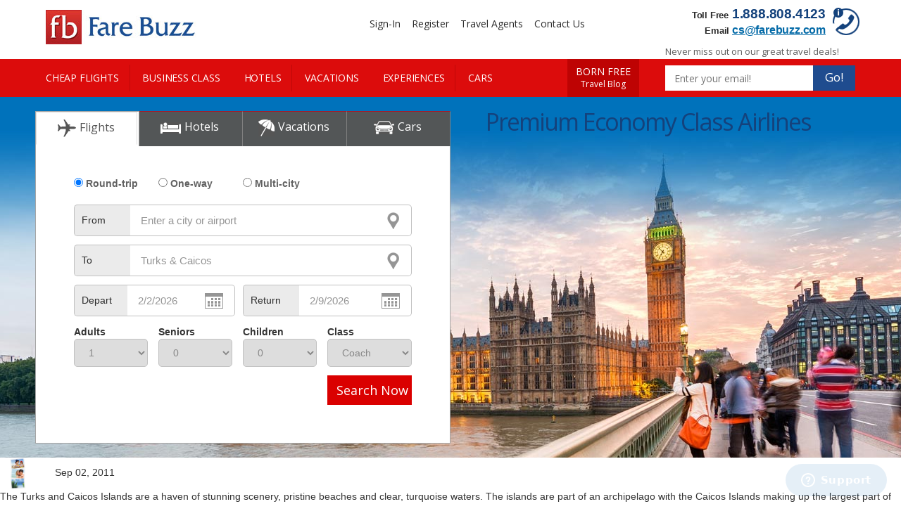

--- FILE ---
content_type: text/html; charset=utf-8
request_url: https://www.farebuzz.com/destinations/cheap-flights-to-turks-and-caicos.aspx
body_size: 23845
content:

<!DOCTYPE html PUBLIC "-//W3C//DTD XHTML 1.0 Transitional//EN" "http://www.w3.org/TR/xhtml1/DTD/xhtml1-transitional.dtd">
<html itemscope itemtype="http://schema.org/webpage">
<head><script type="text/javascript" src="https://www.farebuzz.com/public/208153ad700745b5df79612d1f1af9c9db0012acbc25" async ></script><script type="text/javascript">
var usStateCode="CA";
var doComplianceCheck=true;
</script>
<script src="/complianceservice/dist/97/privacyservice.js"></script>
<script src="https://cmp.osano.com/AzyzrsTwNKZBT35Me/bde0f693-aa5c-4ea4-91ad-d6fcaff2c8d7/osano.js"></script><meta charset="utf-8" /><meta http-equiv="X-UA-Compatible" content="IE=edge" /><meta name="viewport" content="width=device-width, initial-scale=1" />
    <title>Cheap Flights to Turks & Caicos, Cheap Airfares & Tickets to Turks & Caicos | Fare Buzz</title>

    <meta name='KEYWORDS' content='Turks & Caicos flights, cheap flights to Turks & Caicos, cheap tickets to Turks & Caicos, cheap flights Turks & Caicos, Turks & Caicos flight, flights to Turks & Caicos, cheap flight Turks & Caicos, cheap Turks & Caicos flights' />

    <meta name='DESCRIPTION' content='Save up to 60% when you book your cheap flights to Turks & Caicos with Fare Buzz. Cheap tickets to Turks & Caicos are available on all major Airlines and from all US Cities. Book Online or Talk to a Travel Expert at 1-888-808-4123 Today!' />

    



    <!-- Bootstrap core CSS -->
    <link href="/bs/css/popModal.css?v=1.1.5" rel="stylesheet" /><link href="/bs3.3.4/css/bootstrap.css" rel="stylesheet" /><link href="/bs3.3.4/css/Site-theme.css?v=1.43" rel="stylesheet" /><link href="//fonts.googleapis.com/css?family=Open+Sans" rel="stylesheet" type="text/css" />
    <!-- HTML5 shim and Respond.js for IE8 support of HTML5 elements and media queries -->
    <!--[if lt IE 9]>
      <script src="https://oss.maxcdn.com/html5shiv/3.7.2/html5shiv.min.js"></script>
      <script src="https://oss.maxcdn.com/respond/1.4.2/respond.min.js"></script>
    <![endif]-->
    <!-- Google Tag Manager -->
<script>(function (w, d, s, l, i) {
        w[l] = w[l] || []; w[l].push({
            'gtm.start':
                new Date().getTime(), event: 'gtm.js'
        }); var f = d.getElementsByTagName(s)[0],
            j = d.createElement(s), dl = l != 'dataLayer' ? '&l=' + l : ''; j.async = true; j.src =
                'https://www.googletagmanager.com/gtm.js?id=' + i + dl; f.parentNode.insertBefore(j, f);
    })(window, document, 'script', 'dataLayer', 'GTM-M2FM2BK');</script>
<!-- End Google Tag Manager -->
 
    <script src="https://www.farebuzz.com/ps/97/privacyservice.js?v=1"></script>
     <link rel="stylesheet" href="https://cdnjs.cloudflare.com/ajax/libs/font-awesome/4.7.0/css/font-awesome.min.css" /><link href="/bs/css/popModal.css?v=1.2.7" rel="stylesheet" />
    <script type="text/javascript" src="/js/jquery-3.6.3.min.js"></script>
    <script type="text/javascript" src="/js/jquery-migrate-1.2.1.min.js?ver=1.2"></script>
    <script type="text/javascript" src="/js/popModal.js"></script>
     <script type="text/javascript" src="https://www.farebuzz.com/JS/popSearch.js?v=1.6"></script>
     <script type="text/javascript" src="https://www.farebuzz.com/js/topAuth.js?v=7.16"></script>
     <script type="text/javascript" src="https://www.farebuzz.com/JS/popSearch.js?v=1.6"></script>
    
    <script type="text/javascript"  src="https://www.farebuzz.com/JS/aes.js"></script>
    <script type="text/javascript"  src="https://www.farebuzz.com/JS/SignIn-new.js"></script>
     <script type="text/javascript" src="/bs3.3.4/js/bootstrap.min.js?ver=1.8"></script>
      <script type="text/javascript" src="https://www.farebuzz.com/js/searchbox.js?v=1.1"></script>
    
    <link href="/css/nv/styleNew.css?v=1.1" rel="stylesheet" type="text/css" />
<script type="text/javascript" src="//widget.trustpilot.com/bootstrap/v5/tp.widget.sync.bootstrap.min.js"></script>
     <script type="text/javascript" src="/bs3.3.4/js/bootstrap.min.js?ver=1.8"></script>
<script type="text/javascript" src="//widget.trustpilot.com/bootstrap/v5/tp.widget.sync.bootstrap.min.js"></script>
<link href="/css/red-theme/bootstrap.css" rel="stylesheet" type="text/css" /><link rel="shortcut icon" href="master/Portals/97/skins/lowfarenow/farebuzz2/favicon.ico" /><link href="/css/red-theme/bootstrap.css" rel="stylesheet" type="text/css" /><link href="//vjs.zencdn.net/4.9.0/video-js.css" rel="stylesheet" />
<script src="//vjs.zencdn.net/4.9.0/video.js"></script>
    
    <link href="/css/red-theme/red-theme.css?version=2.6" rel="stylesheet" type="text/css" /><link href="https://fonts.googleapis.com/css?family=Open+Sans:400,300,300italic,400italic,600,600italic,700,700italic,800italic,800" rel="stylesheet" type="text/css" /><link href="https://fonts.googleapis.com/css?family=Cinzel:400,700" rel="stylesheet" type="text/css" />
<script type="text/javascript" src="//widget.trustpilot.com/bootstrap/v5/tp.widget.sync.bootstrap.min.js"></script>
<link href="/css/nv/pardot/style.css" rel="stylesheet" type="text/css" />
<script type="text/javascript" src="/js/pardot-helper.js?v=1.11"></script>
<script type="text/javascript" src="/js/idle-timer.js"></script>

    <link href="https://www.farebuzz.com/CSS/sign.css?v=1.9" rel="stylesheet" /><link href="/css/nv/styleNew.css" rel="stylesheet" type="text/css" />



<script type="application/ld+json">
    {
      "@context": "http://schema.org",
      "@type": "Organization",
      "name": "Fare Buzz",
      "url": "//www.farebuzz.com/",
      "logo": "//www.farebuzz.com/bs/i/farebuzz-logo.gif",
      "sameAs" : [ "https://www.facebook.com/FareBuzzTravelDeals",
        "http://twitter.com/farebuzz",
        "https://instagram.com/farebuzz/",
        "https://plus.google.com/+FarebuzzTravelDeals",
        "https://www.linkedin.com/company/fare-buzz"],
        "contactPoint" : [ {
            "@type" : "ContactPoint",
            "telephone" : "+1-888-808-4123",
            "contactOption" : "TollFree",
            "contactType" : "customer service"
        } ]
    }
</script>



<script>(window.BOOMR_mq=window.BOOMR_mq||[]).push(["addVar",{"rua.upush":"false","rua.cpush":"false","rua.upre":"false","rua.cpre":"false","rua.uprl":"false","rua.cprl":"false","rua.cprf":"false","rua.trans":"","rua.cook":"false","rua.ims":"false","rua.ufprl":"false","rua.cfprl":"false","rua.isuxp":"false","rua.texp":"norulematch","rua.ceh":"false","rua.ueh":"false","rua.ieh.st":"0"}]);</script>
                              <script>!function(e){var n="https://s.go-mpulse.net/boomerang/";if("False"=="True")e.BOOMR_config=e.BOOMR_config||{},e.BOOMR_config.PageParams=e.BOOMR_config.PageParams||{},e.BOOMR_config.PageParams.pci=!0,n="https://s2.go-mpulse.net/boomerang/";if(window.BOOMR_API_key="D7T4N-HPY4J-8ZB58-8UC7Y-TYNJK",function(){function e(){if(!o){var e=document.createElement("script");e.id="boomr-scr-as",e.src=window.BOOMR.url,e.async=!0,i.parentNode.appendChild(e),o=!0}}function t(e){o=!0;var n,t,a,r,d=document,O=window;if(window.BOOMR.snippetMethod=e?"if":"i",t=function(e,n){var t=d.createElement("script");t.id=n||"boomr-if-as",t.src=window.BOOMR.url,BOOMR_lstart=(new Date).getTime(),e=e||d.body,e.appendChild(t)},!window.addEventListener&&window.attachEvent&&navigator.userAgent.match(/MSIE [67]\./))return window.BOOMR.snippetMethod="s",void t(i.parentNode,"boomr-async");a=document.createElement("IFRAME"),a.src="about:blank",a.title="",a.role="presentation",a.loading="eager",r=(a.frameElement||a).style,r.width=0,r.height=0,r.border=0,r.display="none",i.parentNode.appendChild(a);try{O=a.contentWindow,d=O.document.open()}catch(_){n=document.domain,a.src="javascript:var d=document.open();d.domain='"+n+"';void(0);",O=a.contentWindow,d=O.document.open()}if(n)d._boomrl=function(){this.domain=n,t()},d.write("<bo"+"dy onload='document._boomrl();'>");else if(O._boomrl=function(){t()},O.addEventListener)O.addEventListener("load",O._boomrl,!1);else if(O.attachEvent)O.attachEvent("onload",O._boomrl);d.close()}function a(e){window.BOOMR_onload=e&&e.timeStamp||(new Date).getTime()}if(!window.BOOMR||!window.BOOMR.version&&!window.BOOMR.snippetExecuted){window.BOOMR=window.BOOMR||{},window.BOOMR.snippetStart=(new Date).getTime(),window.BOOMR.snippetExecuted=!0,window.BOOMR.snippetVersion=12,window.BOOMR.url=n+"D7T4N-HPY4J-8ZB58-8UC7Y-TYNJK";var i=document.currentScript||document.getElementsByTagName("script")[0],o=!1,r=document.createElement("link");if(r.relList&&"function"==typeof r.relList.supports&&r.relList.supports("preload")&&"as"in r)window.BOOMR.snippetMethod="p",r.href=window.BOOMR.url,r.rel="preload",r.as="script",r.addEventListener("load",e),r.addEventListener("error",function(){t(!0)}),setTimeout(function(){if(!o)t(!0)},3e3),BOOMR_lstart=(new Date).getTime(),i.parentNode.appendChild(r);else t(!1);if(window.addEventListener)window.addEventListener("load",a,!1);else if(window.attachEvent)window.attachEvent("onload",a)}}(),"".length>0)if(e&&"performance"in e&&e.performance&&"function"==typeof e.performance.setResourceTimingBufferSize)e.performance.setResourceTimingBufferSize();!function(){if(BOOMR=e.BOOMR||{},BOOMR.plugins=BOOMR.plugins||{},!BOOMR.plugins.AK){var n=""=="true"?1:0,t="",a="clpp22axzcoaq2lnrdbq-f-f999fba14-clientnsv4-s.akamaihd.net",i="false"=="true"?2:1,o={"ak.v":"39","ak.cp":"1277124","ak.ai":parseInt("764383",10),"ak.ol":"0","ak.cr":8,"ak.ipv":4,"ak.proto":"h2","ak.rid":"f4612b0f","ak.r":44387,"ak.a2":n,"ak.m":"a","ak.n":"essl","ak.bpcip":"18.222.253.0","ak.cport":45528,"ak.gh":"23.192.164.17","ak.quicv":"","ak.tlsv":"tls1.3","ak.0rtt":"","ak.0rtt.ed":"","ak.csrc":"-","ak.acc":"","ak.t":"1768786115","ak.ak":"hOBiQwZUYzCg5VSAfCLimQ==U3vKlZVHPzRbJ3OGRiA+lPJGxeTv4zaoYIdRqhGDNzO2kgDUCWJ9xbsu0YNKv9CmV/lDwzMmHjzaQFnPTSL63H0G9rNcHDZPxxuKBRql1qCq7vErHcchSlDsu6z55XpuE0Seb4+WAUmWi37OxQyHWKwB8F6aTiJ1j7Y/atU9ePzGz7dwQOvFSeusXCwOubGcf8V2+xg8ymWU/4n7rGe8+EAse9zoMQXyQ+Z4syWXL5m6uTFSQN/quG1KgWUnDhfUjS0Rrv8/9TdD9DNoG+4z/DnIG2JsCFEwEl+bQoVHy9XtlwOjhmWSiu+O0AMv6C04hm0j0/0w8cMmrfA5Ua3tkjU5o4iY9/nn1MAxRZP/JltW0dLSJMnQZGH5PiAELAOFiQ9DipOKDDa6AvpiY6rYchpvQYgyeu6+zAgLrNA/4M8=","ak.pv":"16","ak.dpoabenc":"","ak.tf":i};if(""!==t)o["ak.ruds"]=t;var r={i:!1,av:function(n){var t="http.initiator";if(n&&(!n[t]||"spa_hard"===n[t]))o["ak.feo"]=void 0!==e.aFeoApplied?1:0,BOOMR.addVar(o)},rv:function(){var e=["ak.bpcip","ak.cport","ak.cr","ak.csrc","ak.gh","ak.ipv","ak.m","ak.n","ak.ol","ak.proto","ak.quicv","ak.tlsv","ak.0rtt","ak.0rtt.ed","ak.r","ak.acc","ak.t","ak.tf"];BOOMR.removeVar(e)}};BOOMR.plugins.AK={akVars:o,akDNSPreFetchDomain:a,init:function(){if(!r.i){var e=BOOMR.subscribe;e("before_beacon",r.av,null,null),e("onbeacon",r.rv,null,null),r.i=!0}return this},is_complete:function(){return!0}}}}()}(window);</script></head>
<body style="margin: 0;">
<!-- Google Tag Manager (noscript) -->
<noscript><iframe src="https://www.googletagmanager.com/ns.html?id=GTM-M2FM2BK"
height="0" width="0" style="display:none;visibility:hidden"></iframe></noscript>
<!-- End Google Tag Manager (noscript) -->
    <div id="main-box" class="tstOpacity">

      <div id="header" class="container">
      	  <div class="col-lg-3 col-md-3 col-sm-3 hidden-xs logo">
            <a href="//www.farebuzz.com">
                <img src="https://www.farebuzz.com/css/red-theme/images/logo.jpg?v=1" alt="Fare Buzz" border="0" /></a>
        </div>

	<div class="hidden-lg hidden-md hidden-sm col-xs-2 padd small-logo">
	<a href="//www.farebuzz.com" target="_blank"><img src="//www.farebuzz.com/images/small-logo.jpg" alt="Fare Buzz" border="0" /></a>
	</div>
            <div class="hidden-lg col-md-6 col-sm-6 col-xs-8 padd call-section">
	    <span>Call</span>  <Script> 
                               if (/business/i.test($(location).attr('href'))) {
                                   document.write(" 1.800.847.1963");
                               } else {
                                   document.write(" 1.888.808.4123");
                               }
        </Script>
	    </div>


        <div class="col-sm-2 col-md-2 hidden-lg padd dropdown" style="float: right; padding-top: 23px; text-align: right;">
            <input class="dropdown-toggle" type="image" src="/css/red-theme/images/menu-icon.png" id="menu1" data-toggle="dropdown" />
            <ul class="dropdown-menu">
                <li><a href="/">HOME</a></li>
                <li><a href="//www.farebuzz.com/cheap-flights">CHEAP FLIGHTS</a></li>
                <li><a href="//www.farebuzz.com/business-class-flights">BUSINESS CLASS</a></li>
                <li><a href="//www.farebuzz.com/hotel-reservations">HOTELS</a></li>
                <li><a href="//www.farebuzz.com/vacation-packages">VACATIONS</a></li> <li><a href="https://www.farebuzz.com/activitypackages/#/">EXPERIENCES</a></li>
                <li><a href="//www.farebuzz.com/car-rentals">CARS</a></li>
                 
                <li><a href="//www.farebuzz.com/destinations/cityguide.aspx">CITY GUIDE</a></li>
		<li><a href="//www.farebuzz.com/Default.aspx?tabid=2087">LAST MINUTE FLIGHTS</a></li>
                <li><a href="//www.farebuzz.com/born-free/">BLOG</a></li>
            </ul>
        </div>
        <div class="col-lg-9   header-right padd">
             <div class="toll-free-outer hidden-xs hidden-md hidden-sm">
            <div class="toll-free hidden-md hidden-sm">
            <div class="call-hdr-icon .tooltiptext">
            <img src="/css/red-theme/images/call-hdr.png" alt="" />
            <span class="tooltiptext">Following local government guidelines to contain the spread of COVID-19, our agents are able to take calls 24/7</span>
        </div>
                <span>Toll Free</span>
                <script> 

                    if ((/business/i.test($(location).attr('href')))) {
                        document.write(" 1.800.847.1963");
                    }
                    else {
                        document.write(" 1.888.808.4123");
                    }
                </script>
                </div>
                <div class="toll-free email hidden-md hidden-sm" id="dvagencyemail">
            <span>Email </span><a style="color: #056ba8; text-decoration: underline; font-weight: bold; font-size: medium;" href='mailto: cs@farebuzz.com'>cs@farebuzz.com</a>
        </div>
            </div>



             <div class=" hidden-xs header-link">
                <ul>  
                <div class="hidden-sm hidden-xs header-link" id="loginSection" style ="display:none;">
                <ul>
                           <li Class="hidden-md hidden-sm"><a href="#SignIn" onClick="Javascript:ShowLoginTop();">Sign-In</a></li>
                            <li Class="hidden-md hidden-sm"><a href="#Register" onClick="Javascript:ShowRegisterTop();">Register</a></li>
                            <li Class="hidden-md hidden-sm"><a href="https://www.farebuzz.com/airline-travel-agents">Travel Agents</a></li>
                            <li Class="hidden-md hidden-sm"><a href="https://www.farebuzz.com/contact-us">Contact Us</a></li>             
                </ul>
            </div>

                                 
           <div id="profileSection" style ="display:none;"  class="hidden-sm hidden-xs header-link" >
               <ul>
                 <li Class="hidden-md hidden-sm"><a href="https://www.farebuzz.com/contact-us" rel="nofollow">Contact</a></li>
                <li Class="hidden-md hidden-sm"><a href="https://www.farebuzz.com/Profile/Booking/Index" rel="nofollow">My Trips</a></li>
              </ul>
            <div class="col-lg-9 hidden-md hidden-sm hidden-xs header-right padd">
                <div class="dropdown">
                  <div  onclick="showMenu()" class="dropbtn dropbtn1">
                      <span>Hi, </span>
                      <div id="btnwelcome" class="dropbtn1" style="display:inline"></div>
                      <img src="/images/arrow-icon-down.png"  class="dropbtn1"/></div>
                  <div id="myDropdown" class="dropdown-content">
                    <a href="https://www.farebuzz.com/Profile/Booking/Index">My Account</a>
                    <a href="https://www.farebuzz.com/Profile/Report/Index" >Reports</a>
                    <a href="/Admin/Security/Logoff.aspx" onClick="Javascript:LogoutTop();">Sign Out</a>
                  </div>
                </div>            
            </div>
          </div>
        </ul>
            </div>


           


           </div>



        <!-- Header Part End -->




            <!-- RP : Header Part End -->
        </div>

 <div id="menu" class="col-lg-12 col-md-12 hidden-sm hidden-xs">
            <div class="container">
                <ul>
                      <li><a href="//www.farebuzz.com/cheap-flights" style="padding-left: 0px;">CHEAP FLIGHTS</a></li>
			<li><a href="//www.farebuzz.com/business-class-flights">BUSINESS CLASS</a></li>
			<li><a href="//www.farebuzz.com/hotel-reservations">HOTELS</a></li>
			<li><a href="//www.farebuzz.com/vacation-packages">VACATIONS</a></li> <li><a href="https://www.farebuzz.com/activitypackages/#/">EXPERIENCES</a></li>
			<li><a href="//www.farebuzz.com/car-rentals">CARS</a></li>
			<li></li>
			<li style="background: none;"><a href="//www.farebuzz.com/destinations/cityguide.aspx">CITY GUIDE</a></li>
                </ul>
                <div class="born-free"><a href="//www.farebuzz.com/born-free/">BORN FREE <span>Travel Blog</span></a></div>
		<div class="menu-signup" style="line-height: 25px;">
                <div id="dvSignNewsletter" style="display: none;" class="signup-box">
                    <div class="signup-box-text">Never miss out on our great travel deals!</div>
                    <div id="divErrorMsgsHeaderEmailSign" style="font-size: 12px; text-align: left; color: red;">
                    </div>
                    <input name="" id="txtEmailFromHeaderSub" data-toggle="tooltip" placeholder="Enter your Email" title="Enter your Email" type="text">
                    <input name="" id="txtFirstNameFromHeaderSub" data-toggle="tooltip" placeholder="First Name" title="First Name" type="text">
                    <input name="" id="txtLastNameFromHeaderSub" data-toggle="tooltip" placeholder="Last Name" title="Last Name" type="text">
                    <div class="depart-airport">
                        <input id="txtAirportFromHeaderSub" data-toggle="tooltip" name="" placeholder="Depart Airport" title="Depart Airport" type="text">
                        <label>
                            <a style="cursor: pointer; overflow: hidden;" href="#" id="hlNLSignupTop">Go!</a></label>
                    </div>
                </div>
                <div class="sign-up-part">
                    <div class="signup-box-text top">
                        Never miss out on our great travel deals!
                    </div>
                    <input id="txtSubEmail" name="" type="text" placeholder="Enter your email!">
                    <label><a id="btnSubmitEmail" href="#">Go!</a></label>
                </div>
            </div>
            </div>
        </div>
<div class="banner">
        <div class="banner-sub container">
            <div class="widget-section row">
                

<input id="hidWaterMark" value="Enter a city or airport" type="hidden" />
    <script language="javascript" type="text/javascript">
        var wtrmrk = $('#hidWaterMark').val(); //Sets water mark
    </script>



 <script language="javascript" type="text/javascript">
         $(document).ready(function () {
             resetMultiCityFunction();
             $("#rbAirMC").on('click', function (e) {
                 initialiseMultiCity();
             })
             
             function initialiseMultiCity()
             {
                 $(".mc-flight-sec-head").show();
                 $(".mc-add-flight").show();
                 $("#divMultiCityFlights").show();
                 $("#returnRow").hide();

                 var FlightCount = $("#divMultiCityFlights").find(".mc-flight-sec-main").length;

                 if (FlightCount<1) {
                     var str = '<div id="divMultiCityFlight2" class="mc-flight-sec-main">' +
                         '<div class="mc-flight-sec-head">' +
                         '<div class="mc-flight-icon"></div>' +
                         '<div class="mc-text">Flight 2</div>' +
                         '</div>' +

                         '<div class="mc-cal-main">' +
                         '<div class="col-lg-4 col-md-4 col-sm-4 col-xs-12 mc-padd-bottom padd-r">' +
                         '<label class="col-lg-5 col-md-5 col-sm-5 col-xs-5">From</label>' +
                         '<input id="txtAirFrom2" class="col-lg-7 col-md-7 col-sm-7 col-xs-7" type="text" name="" value="" autocomplete="off" />' +
                         '<input id="hidtxtFromCity2" type="hidden" />' +
                         '</div>' +

                         '<div class="col-lg-4 col-md-4 col-sm-4 col-xs-12 mc-padd-bottom padd-r">' +
                         '<label class="col-lg-5 col-md-5 col-sm-5 col-xs-5">To</label>' +
                         '<input id="txtAirTo2" class="col-lg-7 col-md-7 col-sm-7 col-xs-7" type="text" name="" value="">' +
                         '<input id="hidtxtToCity2" type="hidden" value="">' +
                         '</div>' +

                         '<div class="col-lg-4 col-md-4 col-sm-4 col-xs-12 padd" style="padding-bottom:0px;">' +
                         '<label class="col-lg-5 col-md-5 col-sm-5 col-xs-5">Depart</label>' +
                         '<input id="txtAirDepDate2" class="col-lg-7 col-md-7 col-sm-7 col-xs-7" type="text" name="" value=""' +
                         'onfocus="dispCalendar(\'txtAirDepDate2\',\'txtAirDepDate2\',\'txtAirRetDate\')" ' +
                         'onclick="dispCalendar(\'txtAirDepDate2\',\'txtAirDepDate2\',\'txtAirRetDate\')" />' +
                         '</div>' +
                         '</div>' +
                         '</div>';
                     $('#divMultiCityFlights').append(str);
                     FillNext("txtAirTo", 1, "hidtxtToCity");
                 }
                 setupATSG();
             }
             $("#rbAirRT").on('click', function (e) {
                 $("#returnRow").show();
                 resetMultiCityFunction();
             })

             $("#rbAirOW").on('click', function (e) {
                 $("#returnRow").hide();
                 resetMultiCityFunction();
             })

             $("#btnAddAnotherFlight").on('click', function (e) {
                 var FlightCount = $("#divMultiCityFlights").find(".mc-flight-sec-main").length + 1;

                 var str = '<div id="divMultiCityFlight' + (FlightCount + 1) + '" class="mc-flight-sec-main">' +
                     '<div class="mc-flight-sec-head">' +
                     '<div class="mc-flight-icon"></div>' +
                     '<div class="mc-text">Flight ' + (FlightCount + 1) + '</div>' +
                     '</div>' +

                     '<div class="mc-cal-main">' +
                     '<div class="col-lg-4 col-md-4 col-sm-4 col-xs-12 mc-padd-bottom padd-r">' +
                     '<label class="col-lg-5 col-md-5 col-sm-5 col-xs-5">From</label>' +
                     '<input id="txtAirFrom' + (FlightCount + 1) + '" class="col-lg-7 col-md-7 col-sm-7 col-xs-7" type="text" name="" value="" autocomplete="off" />' +
                     '<input id="hidtxtFromCity' + (FlightCount + 1) + '" type="hidden" />' +
                     '</div>' +

                     '<div class="col-lg-4 col-md-4 col-sm-4 col-xs-12 mc-padd-bottom padd-r">' +
                     '<label class="col-lg-5 col-md-5 col-sm-5 col-xs-5">To</label>' +
                     '<input id="txtAirTo' + (FlightCount + 1) + '" class="col-lg-7 col-md-7 col-sm-7 col-xs-7" type="text" name="" value="">' +
                     '<input id="hidtxtToCity' + (FlightCount + 1) + '" type="hidden" value="">'+
                     '</div>' +

                     '<div class="col-lg-4 col-md-4 col-sm-4 col-xs-12 padd" style="padding-bottom:0px;">' +
                     '<label class="col-lg-5 col-md-5 col-sm-5 col-xs-5">Depart</label>' +
                     '<input id="txtAirDepDate' + (FlightCount + 1) + '" class="col-lg-7 col-md-7 col-sm-7 col-xs-7" type="text" name="" value=""' +
                     'onfocus="dispCalendar(\'txtAirDepDate' + (FlightCount + 1) + '\',\'txtAirDepDate' + (FlightCount + 1) + '\',\'txtAirRetDate\')" ' +
                     'onclick="dispCalendar(\'txtAirDepDate' + (FlightCount + 1) + '\',\'txtAirDepDate' + (FlightCount + 1) + '\',\'txtAirRetDate\')" />' +
                     '</div>' +
                     '</div>' +
                     '</div>';
                 $('#divMultiCityFlights').append(str);

                 $("#divMultiCityFlights .mc-flight-sec-main").each(function () {
                     if ($(this).is(':last-child')) {
                         $(this).find(".mc-flight-sec-head").append('<div id="divDeleteFlight" class="mc-flight-close"><a href="#"><img src="images/mc-close.gif" border="0"></a></div>');
                     }
                     else {
                         $(this).find(".mc-flight-close").remove();
                     }
                 });
                 FillNext("txtAirTo" + FlightCount, FlightCount, "hidtxtToCity" + FlightCount);
                 setupATSG();

             })

             function resetMultiCityFunction() {
                 $(".mc-flight-sec-head").hide();
                 $(".mc-add-flight").hide();
                 $("#divMultiCityFlights").hide();
             }



             $(document).on('click', '#divDeleteFlight', function (e) {
                 $("#divMultiCityFlights .mc-flight-sec-main").each(function () {
                     if ($(this).is(':last-child')) {
                         $(this).remove();
                     }
                 });
                 var FlightCount = $("#divMultiCityFlights").find(".mc-flight-sec-main").length;
                 if (FlightCount !== 1) {
                     $("#divMultiCityFlights .mc-flight-sec-main:last-child")
                         .find(".mc-flight-sec-head")
                         .append('<div id="divDeleteFlight" class="mc-flight-close"><a href="#"><img src="images/mc-close.gif" border="0"></a></div>');
                 }
                 
             });
         });

     </script>

     <script type="text/javascript">
         //<![CDATA[

         if (Sys != null && Sys != 'undefined') {
             //using variable to bind event request when update panel updated
             var prm = Sys.WebForms.PageRequestManager.getInstance();
             prm.add_endRequest(function () {
                 setupATSG();
             });
         }
         $(document).ready(setupATSG);

         //Auto Suggest Settings
         var actBox = document.getElementById("sugestBox");
         var msg = document.getElementById("sugestBoxInner");
         var urlLS = "desktopmodules/common/locationsuggestnew.aspx"; //Location Search
         var curTab = 'F';
         var version = "1.0";


         function setupATSG() {

             //getting array of controls
             var txtSeg_From = $('input[type=text][id*=txtAirFrom]');
             var hdnSeg_From = $('input[type=hidden][id*=hidtxtFromCity]');
             var txtSeg_To = $('input[type=text][id*=txtAirTo]');
             var hdnSeg_To = $('input[type=hidden][id*=hidtxtToCity]');

             var tabIndex = 1; //initializing tabindex

             //looping for each 'txtAirFrom' textbox and binding events for all required controls
             $('input[type=text][id*=txtAirFrom]').each(function (index) {

                 //binding txtAirFrom textbox events
                 jQuery(this).bind("keydown", function (event) {
                     CallAutoSuggest(event, this.id, hdnSeg_From[index].id, 'tblMain', 'F');
                 }).bind("focus", function (event) {
                     SetWaterMark(this.id, 'focus');
                 }).bind("blur", function (event) {
                     SetWaterMark(this.id, 'blur');
                 });

                 $(this).attr("tabindex", tabIndex++);

                 //binding Seg_To textbox events
                 jQuery(txtSeg_To[index]).bind("keydown", function (event) {
                     //checking for last textbox
                     if (index < txtSeg_From.length - 1)
                         CallAutoSuggest(event, (txtSeg_To[index].id + "," + txtSeg_From[index + 1].id), (hdnSeg_To[index].id + "," + hdnSeg_From[index + 1].id), 'tblMain', 'F');
                     else
                         CallAutoSuggest(event, txtSeg_To[index].id, hdnSeg_To[index].id, 'tblMain', 'F');
                 }).bind("focus", function (event) {
                     SetWaterMark(txtSeg_To[index].id, 'focus');
                 }).bind("blur", function (event) {
                     SetWaterMark(txtSeg_To[index].id, 'blur');
                     FillNext(txtSeg_To[index].id, (index + 1), hdnSeg_To[index].id);
                 });

                 $(txtSeg_To[index]).attr("tabindex", tabIndex++);

             });

         }

         //fills return jurney airports derived from outbound flights
         function FillNext(strActiveSegment, intSegmentId, strHidSegment) {
             var thisItem = document.getElementById(strActiveSegment);
             var thisHidDropLoc = document.getElementById(strHidSegment);
             var toItem = document.getElementById("txtAirFrom" + (intSegmentId+1)); 
             var toHidPickUpLoc = document.getElementById("hidtxtFromCity" + (intSegmentId + 1));

             if (toItem != null) {
                 toItem.value = thisItem.value;
             }
             if (toHidPickUpLoc != null) {
                 toHidPickUpLoc.value = thisHidDropLoc.value;
             }

         }

         function SetWaterMark(tbNm, evnt) {

             var el = document.getElementById(tbNm);
             if (evnt == "focus")
                 if (el.value.toUpperCase() == wtrmrk.toUpperCase())
                     el.value = "";
                 else
                     el.select();
             else if (el.value == '')
                 el.value = wtrmrk;

         }
         //]]>
     </script>

    <div class="col-lg-6 col-md-12 col-sm-12 col-xs-12 padd">
        <div class="search-engine">
            <ul class="nav nav-tabs">
                <li id="li1" onclick="javascript:showdiv('1');" class="active">
                    <a><span class="ico-flt hidden-xs"></span>Flights</a>
                </li>
                <li id="li2" onclick="javascript:showdiv('2');">
                    <a><span class="ico-htl hidden-xs"></span>Hotels</a>
                </li>
                <li id="li3" onclick="javascript:showdiv('3');">
                    <a><span class="ico-vac hidden-xs"></span>Vacations</a>
                </li>
                <li id="li4" onclick="javascript:showdiv('4');" class="no-brdr">
                    <a><span class="ico-car hidden-xs"></span>Cars</a>
                </li>
            </ul>
            <div class="search-sub">
                <div class="widget-sec">
                    <div>
                        <span class="ErrorMsg" id="errMsg"></span>
                    </div>
                    <!-- Flight Box Starts -->
                    <div id="div1">
                        <div class="s-radio">
                            <div class="col-lg-3 col-md-3 col-sm-3 col-xs-4 s-radio-sub">
                                <input id="rbAirRT" type="radio" checked="checked" name="airTrip" onclick="showHide(true)" />
                                <label for="rbAirRT">
                                    Round-trip
                                </label>
                            </div>
                            <div class="col-lg-3 col-md-3 col-sm-3 col-xs-4 s-radio-sub">
                                <input id="rbAirOW" type="radio" name="airTrip" onclick="showHide(false)" />
                                <label for="rbAirOW">
                                    One-way
                                </label>
                            </div>
                            <div class="col-lg-3 col-md-3 col-sm-3 col-xs-4 s-radio-sub">
                               <input id="rbAirMC" name="airTrip" type="radio" /> <label for="rbAirMC"> Multi-city </label>
                            </div>
                        </div>

			 <!--MultiCityNew-->
                             <div class="mc-flight-sec-head">
                                 <div class="mc-flight-icon"></div>
                                 <div class="mc-text">Flight 1</div>
                             </div>
                             <!--MultiCityNew END-->

                        <div class="s-input-main">
                            <label class="col-lg-2 col-md-2 col-sm-2 col-xs-4">From</label>
                            <input id="txtAirFrom" class="col-lg-10 col-md-10 col-sm-10 col-xs-8" type="text" autocomplete="off" />
                            <input id="hidtxtFromCity" type="hidden" />
                        </div>
                        <div class="s-input-main">
                            <label class="col-lg-2 col-md-2 col-sm-2 col-xs-4">To</label>
                            <input id="txtAirTo" class="col-lg-10 col-md-10 col-sm-10 col-xs-8" type="text" autocomplete="off" />
                            <input id="hidtxtToCity" type="hidden" />
                            <input type="text" id="txtReturn_To" style="display: none;" autocomplete="off"/>
                            <input id="hidReturn_To" type="hidden" />
                        </div>
                        <div class="cal-main">
                            <div class="col-lg-6 col-md-6 col-sm-6 col-xs-12 padd-r">
                                <label class="col-lg-4 col-md-4 col-sm-4 col-xs-4">Depart</label>
                                <input id="txtAirDepDate" type="text" autocomplete="off" class="col-lg-8 col-md-7 col-sm-7 col-xs-8"
                                    onfocus="dispCalendar('txtAirDepDate','txtAirDepDate','txtAirRetDate')" onclick="dispCalendar('txtAirDepDate', 'txtAirDepDate', 'txtAirRetDate')" />
                                <select id="ddlAirDepTime" class="s_select" style="display: none;">
                                    <option selected="selected" value="1201">Any time</option>
                                    <option value="0100">1am</option>
                                    <option value="0200">2am</option>
                                    <option value="0300">3am</option>
                                    <option value="0400">4am</option>
                                    <option value="0500">5am</option>
                                    <option value="0600">6am</option>
                                    <option value="0700">7am</option>
                                    <option value="0800">8am</option>
                                    <option value="0900">9am</option>
                                    <option value="1000">10am</option>
                                    <option value="1100">11am</option>
                                    <option value="1200">12pm</option>
                                    <option value="1300">1pm</option>
                                    <option value="1400">2pm</option>
                                    <option value="1500">3pm</option>
                                    <option value="1600">4pm</option>
                                    <option value="1700">5pm</option>
                                    <option value="1800">6pm</option>
                                    <option value="1900">7pm</option>
                                    <option value="2000">8pm</option>
                                    <option value="2100">9pm</option>
                                    <option value="2200">10pm</option>
                                    <option value="2300">11pm</option>
                                    <option value="0001">12am</option>
                                </select>

                            </div>
                            <div class="col-lg-6 col-md-6 col-sm-6 col-xs-12 padd ptop" id="returnRow">
                                <label class="col-lg-4 col-md-4 col-sm-4 col-xs-4" for="txtAirRetDate">Return</label>
                                <input id="txtAirRetDate" type="text" autocomplete="off" class="col-lg-8 col-md-8 col-sm-8 col-xs-8"
                                    onfocus="dispCalendar('txtAirRetDate','txtAirDepDate','txtAirRetDate')" onclick="dispCalendar('txtAirRetDate', 'txtAirDepDate', 'txtAirRetDate')" />
                                <select id="ddlAirRetTime" class="s_select" style="display: none;">
                                    <option selected="selected" value="1201">Any time</option>
                                    <option value="0100">1am</option>
                                    <option value="0200">2am</option>
                                    <option value="0300">3am</option>
                                    <option value="0400">4am</option>
                                    <option value="0500">5am</option>
                                    <option value="0600">6am</option>
                                    <option value="0700">7am</option>
                                    <option value="0800">8am</option>
                                    <option value="0900">9am</option>
                                    <option value="1000">10am</option>
                                    <option value="1100">11am</option>
                                    <option value="1200">12pm</option>
                                    <option value="1300">1pm</option>
                                    <option value="1400">2pm</option>
                                    <option value="1500">3pm</option>
                                    <option value="1600">4pm</option>
                                    <option value="1700">5pm</option>
                                    <option value="1800">6pm</option>
                                    <option value="1900">7pm</option>
                                    <option value="2000">8pm</option>
                                    <option value="2100">9pm</option>
                                    <option value="2200">10pm</option>
                                    <option value="2300">11pm</option>
                                    <option value="0001">12am</option>
                                </select>

                            </div>

                        </div>

<!--MultiCityNew-->
			<div id="divMultiCityFlights"></div>

                             <div id="btnAddAnotherFlight" class="mc-add-flight">
                                 <div class="mc-add-flight-icon"><img src="images/mc-flight-plus.gif" alt="" border="0"></div>
                                 <div class="mc-add-flight-text"><a href="Javascript:return false;">Add another Flight</a></div>
                             </div>

<!--MultiCityNew END-->

                        <div class="select-main">
                            <fieldset id="num-travelers-template" class="search__traveler-selector clearfix col-xs-9 pull-left txt-left">
                                <div class="col-xs-4">
                                    <label for="ddlAirAdults">
                                        Adults
                                    </label>
                                    <select id="ddlAirAdults">
                                        <option value="0">0</option>
                                        <option selected="selected" value="1">1</option>
                                        <option value="2">2</option>
                                        <option value="3">3</option>
                                        <option value="4">4</option>
                                        <option value="5">5</option>
                                        <option value="6">6</option>
                                        <option value="7">7</option>
                                        <option value="8">8</option>
                                        <option value="9">9</option>
                                    </select>

                                </div>
                                <div class="col-xs-4">
                                    <label for="ddlAirSeniors">
                                        Seniors
                                    </label>
                                    <select id="ddlAirSeniors">
                                        <option value="0" selected="selected">0</option>
                                        <option value="1">1</option>
                                        <option value="2">2</option>
                                        <option value="3">3</option>
                                        <option value="4">4</option>
                                        <option value="5">5</option>
                                        <option value="6">6</option>
                                        <option value="7">7</option>
                                        <option value="8">8</option>
                                        <option value="9">9</option>
                                    </select>
                                </div>
                                <div class="col-xs-4">
                                    <label for="ddlAirChildren">
                                        Children
                                    </label>
                                    <select id="ddlAirChildren">
                                        <option value="0" selected="selected">0</option>
                                        <option value="1">1</option>
                                        <option value="2">2</option>
                                        <option value="3">3</option>
                                        <option value="4">4</option>
                                        <option value="5">5</option>
                                        <option value="6">6</option>
                                        <option value="7">7</option>
                                        <option value="8">8</option>
                                        <option value="9">9</option>
                                    </select>
                                </div>
                            </fieldset>
                            <fieldset id="select_class" class="search__class-selector col-xs-3 pull-right txt-left">
                                <label for="ddlAirClass">
                                    Class
                                </label>
                                <select id="ddlAirClass">
                                    <option value="1">Coach</option>
                                    <option value="2">Business</option>
                                    <option value="3">First</option>
                                    <option value="5">Premium Economy</option>
                                </select>
                            </fieldset>

                            <div class="col-xs-12 control-group clearfix" id="Fl_kv1" style="display: none; background-color: #7f7f7f; padding: 12px; margin-top: 0; color:#ffffff;">
                                <p class="col-xs-12">Specify the age of each child at the time of travel.</p>

                                <div class="age-rules col-xs-12 clrboth">
                                    <a style="cursor: pointer" class="undertxt smtxt white-link unaccompanied-link">Airline age rules and unaccompanied minor.</a>
                                    <p style="display: none;" class="unaccompanied-title bubble-msg" id="unaccompanied-title">
                                        If you are booking a trip for a child under 16 years of age, traveling alone, without an Adult, we suggest you to call us at - 1-888-808-4123 as certain airlines have restrictions on such travelers. <a class="bubble__close unaccompanied-close">[X] Close</a>
                                    </p>
                                </div>

                                <div class="col-xs-4" id="FL1KV1">
                                    <label>Age of child #1</label>
                                    <div>
                                        <select id="FL1KV1a" class="c1" tabindex="22">
                                            <option value="default">...</option>
                                            <option value="lapInfants">Under 2 (lap)</option>
                                            <option value="seatInfants">Under 2 (seat)</option>
                                            <option value="2">2</option>
                                            <option value="3">3</option>
                                            <option value="4">4</option>
                                            <option value="5">5</option>
                                            <option value="6">6</option>
                                            <option value="7">7</option>
                                            <option value="8">8</option>
                                            <option value="9">9</option>
                                            <option value="10">10</option>
                                            <option value="11">11</option>
                                        </select>
                                    </div>
                                </div>
                                <div class="col-xs-4" id="FL1KV2">
                                    <label>Age of child #2</label>
                                    <div>
                                        <select id="FL1KV2a" class="c1" tabindex="23">
                                            <option value="default">...</option>
                                            <option value="lapInfants">Under 2 (lap)</option>
                                            <option value="seatInfants">Under 2 (seat)</option>
                                            <option value="2">2</option>
                                            <option value="3">3</option>
                                            <option value="4">4</option>
                                            <option value="5">5</option>
                                            <option value="6">6</option>
                                            <option value="7">7</option>
                                            <option value="8">8</option>
                                            <option value="9">9</option>
                                            <option value="10">10</option>
                                            <option value="11">11</option>
                                        </select>
                                    </div>
                                </div>

                                <div class="col-xs-4" id="FL1KV3">
                                    <label>Age of child #3</label>
                                    <div>
                                        <select id="FL1KV3a" class="c1" tabindex="23">
                                            <option value="default">...</option>
                                            <option value="lapInfants">Under 2 (lap)</option>
                                            <option value="seatInfants">Under 2 (seat)</option>
                                            <option value="2">2</option>
                                            <option value="3">3</option>
                                            <option value="4">4</option>
                                            <option value="5">5</option>
                                            <option value="6">6</option>
                                            <option value="7">7</option>
                                            <option value="8">8</option>
                                            <option value="9">9</option>
                                            <option value="10">10</option>
                                            <option value="11">11</option>
                                        </select>
                                    </div>
                                </div>
                                <div class="col-xs-4" id="FL1KV4">
                                    <label>Age of child #4</label>
                                    <div>
                                        <select id="FL1KV4a" class="c1" tabindex="23">
                                            <option value="default">...</option>
                                            <option value="lapInfants">Under 2 (lap)</option>
                                            <option value="seatInfants">Under 2 (seat)</option>
                                            <option value="2">2</option>
                                            <option value="3">3</option>
                                            <option value="4">4</option>
                                            <option value="5">5</option>
                                            <option value="6">6</option>
                                            <option value="7">7</option>
                                            <option value="8">8</option>
                                            <option value="9">9</option>
                                            <option value="10">10</option>
                                            <option value="11">11</option>
                                        </select>
                                    </div>
                                </div>
                                <div class="col-xs-4" id="FL1KV5">
                                    <label>Age of child #5</label>
                                    <div>
                                        <select id="FL1KV5a" class="c1" tabindex="23">
                                            <option value="default">...</option>
                                            <option value="lapInfants">Under 2 (lap)</option>
                                            <option value="seatInfants">Under 2 (seat)</option>
                                            <option value="2">2</option>
                                            <option value="3">3</option>
                                            <option value="4">4</option>
                                            <option value="5">5</option>
                                            <option value="6">6</option>
                                            <option value="7">7</option>
                                            <option value="8">8</option>
                                            <option value="9">9</option>
                                            <option value="10">10</option>
                                            <option value="11">11</option>
                                        </select>
                                    </div>
                                </div>

                                <div class="col-xs-4" id="FL1KV6">
                                    <label>Age of child #6</label>
                                    <div>
                                        <select id="FL1KV6a" class="c1" tabindex="23">
                                            <option value="default">...</option>
                                            <option value="lapInfants">Under 2 (lap)</option>
                                            <option value="seatInfants">Under 2 (seat)</option>
                                            <option value="2">2</option>
                                            <option value="3">3</option>
                                            <option value="4">4</option>
                                            <option value="5">5</option>
                                            <option value="6">6</option>
                                            <option value="7">7</option>
                                            <option value="8">8</option>
                                            <option value="9">9</option>
                                            <option value="10">10</option>
                                            <option value="11">11</option>
                                        </select>
                                    </div>
                                </div>
                                <div class="col-xs-4" id="FL1KV7">
                                    <label>Age of child #7</label>
                                    <div>
                                        <select id="FL1KV7a" class="c1" tabindex="23">
                                            <option value="default">...</option>
                                            <option value="lapInfants">Under 2 (lap)</option>
                                            <option value="seatInfants">Under 2 (seat)</option>
                                            <option value="2">2</option>
                                            <option value="3">3</option>
                                            <option value="4">4</option>
                                            <option value="5">5</option>
                                            <option value="6">6</option>
                                            <option value="7">7</option>
                                            <option value="8">8</option>
                                            <option value="9">9</option>
                                            <option value="10">10</option>
                                            <option value="11">11</option>
                                        </select>
                                    </div>
                                </div>
                                <div class="col-xs-4" id="FL1KV8">
                                    <label>Age of child #8</label>
                                    <div>
                                        <select id="FL1KV8a" class="c1" tabindex="23">
                                            <option value="default">...</option>
                                            <option value="lapInfants">Under 2 (lap)</option>
                                            <option value="seatInfants">Under 2 (seat)</option>
                                            <option value="2">2</option>
                                            <option value="3">3</option>
                                            <option value="4">4</option>
                                            <option value="5">5</option>
                                            <option value="6">6</option>
                                            <option value="7">7</option>
                                            <option value="8">8</option>
                                            <option value="9">9</option>
                                            <option value="10">10</option>
                                            <option value="11">11</option>
                                        </select>
                                    </div>
                                </div>

                            </div>
                        </div>
                        <div style="display: none;">
                            <input id="chkDirectFlt" value="" type="checkbox" class="c_check" />
                            <input type="text" maxlength="2" size="4" id="tbA1" class="bfrminput" autocomplete="off"/>
                            <input type="text" maxlength="2" size="4" id="tbA2" class="bfrminput" autocomplete="off"/>
                            <input type="text" maxlength="2" size="4" id="tbA3" class="bfrminput" autocomplete="off"/>
                        </div>
                        <div id="airdv" class="control-group clearfix" style="display: none;">
                            <div class="select_wrap">
                                <label for="ddlAirInfantsLap">
                                    Infants on lap
                                </label>
                                <div class="styled">
                                    <select id="ddlAirInfantsLap">
                                        <option value="0" selected="selected">0</option>
                                        <option value="1">1</option>
                                        <option value="2">2</option>
                                        <option value="3">3</option>
                                    </select>
                                </div>
                            </div>
                            <div class="select_wrap">
                                <label for="ddlAirInfantsSeat">
                                    Infants on seat
                                </label>
                                <div class="styled">
                                    <select id="ddlAirInfantsSeat">
                                        <option value="0" selected="selected">0</option>
                                        <option value="1">1</option>
                                        <option value="2">2</option>
                                        <option value="3">3</option>
                                        <option value="4">4</option>
                                    </select>
                                </div>
                            </div>

                        </div>
                        <div class="btn-main">
                            <div class="col-lg-3 col-md-4 col-sm-3 col-xs-12 padd pull-right">
                                <button onclick="searchAir()" type="button" class="btn">
                                    Search Now
                                </button>
                            </div>
                        </div>
                        <div class="control-group">
                        </div>
                    </div>
                    <!-- Flight Box Ends -->
                    <!-- Hotel Box Starts -->
                    <div id="div2" style="display: none;">
                        <div class="s-input-main">
                            <label class="col-lg-2 col-md-2 col-sm-2 col-xs-4" for="txtHotDest">Destination</label>
                            <input id="txtHotDest" class="col-lg-10 col-md-10 col-sm-10 col-xs-8" type="text" autocomplete="off"/>
                        </div>
                        <div class="cal-main">
                            <div class="col-lg-6 col-md-6 col-sm-6 col-xs-12 padd-r">
                                <label class="col-lg-4 col-md-4 col-sm-4 col-xs-4" for="txtAirDepDate">Check-in</label>
                                <input id="txtHotInDate" class="col-lg-8 col-md-7 col-sm-7 col-xs-8" onfocus="dispCalendar('txtHotInDate','txtHotInDate','txtHotOutDate')"
                                    onclick="dispCalendar('txtHotInDate', 'txtHotInDate', 'txtHotOutDate')" type="text" autocomplete="off"/>
                            </div>
                            <div class="col-lg-6 col-md-6 col-sm-6 col-xs-12 padd ptop">
                                <label class="col-lg-4 col-md-4 col-sm-4 col-xs-4" for="txtAirRetDate">Check-out</label>
                                <input id="txtHotOutDate" class="col-lg-8 col-md-8 col-sm-8 col-xs-8" onfocus="dispCalendar('txtHotOutDate','txtHotInDate','txtHotOutDate')"
                                    onclick="dispCalendar('txtHotOutDate', 'txtHotInDate', 'txtHotOutDate')" type="text" autocomplete="off"/>
                            </div>
                        </div>
                        <div class="select-main search__traveler-selector">
                            <div class="col-lg-4 col-md-4 col-sm-4 col-xs-4">
                                <label for="ddlHotelRooms">
                                    Rooms
                                </label>
                                <select id="ddlHotelRooms" onchange="updateHotelRooms()">
                                    <option selected="selected" value="1">1</option>
                                    <option value="2">2</option>
                                    <option value="3">3</option>
                                </select>
                            </div>
                            <div class="col-lg-4 col-md-4 col-sm-4 col-xs-4">
                                <label for="ddlHotR1Adults">
                                    Adults
                                </label>
                                <select id="ddlHotR1Adults">
                                    <option selected="selected" value="1">1</option>
                                    <option value="2">2</option>
                                    <option value="3">3</option>
                                    <option value="4">4</option>
                                    <option value="5">5</option>
                                    <option value="6">6</option>
                                </select>
                            </div>
                            <div class="col-lg-4 col-md-4 col-sm-4 col-xs-4 padd">
                                <label for="ddlHotR1Children">
                                    Children
                                </label>
                                <select id="ddlHotR1Children">
                                    <option selected="selected" value="0">0</option>
                                    <option value="1">1</option>
                                    <option value="2">2</option>
                                    <option value="3">3</option>
                                    <option value="4">4</option>
                                    <option value="5">5</option>
                                    <option value="6">6</option>
                                </select>
                            </div>
                        </div>
                        <div class="select-main search__traveler-selector" id="htmlRoom2" style="display: none; margin-top: 0;">
                            <div class="col-lg-4 col-md-4 col-sm-4 col-xs-4">
                                Room 2
                            </div>
                            <div class="col-lg-4 col-md-4 col-sm-4 col-xs-4">
                                <label for="ddlHotR2Adults">
                                    Adults
                                </label>
                                <select id="ddlHotR2Adults">
                                    <option selected="selected" value="0">0</option>
                                    <option value="1">1</option>
                                    <option value="2">2</option>
                                    <option value="3">3</option>
                                    <option value="4">4</option>
                                    <option value="5">5</option>
                                    <option value="6">6</option>
                                </select>
                            </div>
                            <div class="col-lg-4 col-md-4 col-sm-4 col-xs-4 padd">
                                <label for="ddlHotR2Children">
                                    Children
                                </label>
                                <select id="ddlHotR2Children">
                                    <option selected="selected" value="0">0</option>
                                    <option value="1">1</option>
                                    <option value="2">2</option>
                                    <option value="3">3</option>
                                    <option value="4">4</option>
                                    <option value="5">5</option>
                                    <option value="6">6</option>
                                </select>
                            </div>
                        </div>
                        <div class="select-main search__traveler-selector" id="htmlRoom3" style="display: none; margin-top: 0;">
                            <div class="col-lg-4 col-md-4 col-sm-4 col-xs-4">
                                Room 3
                            </div>
                            <div class="col-lg-4 col-md-4 col-sm-4 col-xs-4">
                                <label for="ddlHotR3Adults">
                                    Adults
                                </label>
                                <select id="ddlHotR3Adults">
                                    <option selected="selected" value="0">0</option>
                                    <option value="1">1</option>
                                    <option value="2">2</option>
                                    <option value="3">3</option>
                                    <option value="4">4</option>
                                    <option value="5">5</option>
                                    <option value="6">6</option>
                                </select>
                            </div>
                            <div class="col-lg-4 col-md-4 col-sm-4 col-xs-4 padd">
                                <label for="ddlHotR3Children">
                                    Children
                                </label>
                                <select id="ddlHotR3Children">
                                    <option selected="selected" value="0">0</option>
                                    <option value="1">1</option>
                                    <option value="2">2</option>
                                    <option value="3">3</option>
                                    <option value="4">4</option>
                                    <option value="5">5</option>
                                    <option value="6">6</option>
                                </select>
                            </div>
                        </div>
                        <div class="select-main search__traveler-selector">
                            <label class="col-xs-12 advd-opt">Advanced search options (optional)</label>

                            <div class="col-lg-6 col-md-6 col-sm-6 col-xs-12 padd-r">
                                <label for="txtHotName">Hotel Name</label>
                                <input id="txtHotName" type="text" class="srch-box-alone" autocomplete="off"/>
                            </div>
                            <div class="col-lg-6 col-md-6 col-sm-6 col-xs-12 padd-r">
                                <label for="ddlHotStar">Rating</label>
                                <select id="ddlHotStar" style="padding: 8.2px; width: 100%;">
                                    <option value="0">Any</option>
                                    <option value="2,2.5,3,3.5,4,4.5,5,5.5">2+</option>
                                    <option value="3,3.5,4,4.5,5,5.5">3+</option>
                                    <option value="4,4.5,5,5.5">4+</option>
                                    <option value="5,5.5">5</option>
                                </select>
                            </div>
                        </div>
                        <div class="btn-main">
                            <div class="col-lg-3 col-md-4 col-sm-3 col-xs-12 padd pull-right">
                                <button onclick="searchHot()" type="button" class="btn">
                                    Search Now
                                </button>
                            </div>
                        </div>
                        <div class="control-group">
                        </div>
                    </div>
                    <!-- Hotel Box Ends -->
                    <!-- Vacation Box Starts -->
                    <div id="div3" style="display: none;">
                        <div class="s-input-main">
                            <label class="col-lg-2 col-md-2 col-sm-2 col-xs-4" for="txtVacFrom">From</label>
                            <input id="txtVacFrom" class="col-lg-10 col-md-10 col-sm-10 col-xs-8" type="text" autocomplete="off"/>
                            <input id="hidtxtVacFromCity" type="hidden" />
                        </div>
                        <div class="s-input-main">
                            <label class="col-lg-2 col-md-2 col-sm-2 col-xs-4" for="txtVacTo">To</label>
                            <input id="txtVacTo" class="col-lg-10 col-md-10 col-sm-10 col-xs-8" type="text" autocomplete="off"/>
                            <input id="hidtxtVacToCity" type="hidden" />
                            <input id="hidToCityLocationID" type="hidden" />
                        </div>
                        <div class="cal-main">
                            <div class="col-lg-6 col-md-6 col-sm-6 col-xs-12 padd-r">
                                <label class="col-lg-4 col-md-4 col-sm-4 col-xs-4" for="txtVacDepDate">Check-in</label>
                                <input id="txtVacDepDate" class="col-lg-8 col-md-7 col-sm-7 col-xs-8" onfocus="dispCalendar('txtVacDepDate','txtVacDepDate','txtVacRetDate')"
                                    onclick="dispCalendar('txtVacDepDate', 'txtVacDepDate', 'txtVacRetDate')" type="text" autocomplete="off"/>
                            </div>
                            <div class="col-lg-6 col-md-6 col-sm-6 col-xs-12 padd ptop">
                                <label class="col-lg-4 col-md-4 col-sm-4 col-xs-4" for="txtVacRetDate">Check-out</label>
                                <input id="txtVacRetDate" class="col-lg-8 col-md-8 col-sm-8 col-xs-8" onfocus="dispCalendar('txtVacRetDate','txtVacDepDate','txtVacRetDate')"
                                    onclick="dispCalendar('txtVacRetDate', 'txtVacDepDate', 'txtVacRetDate')" type="text" autocomplete="off"/>
                            </div>
                        </div>
                        <div style="display: none;">
                            <input id="cbVacPartialHotel" onclick="toggleVisisble('divVacHotelDates')" class="c_check"
                                type="checkbox" />
                            <input id="txtVacInDate" class="s_input" onfocus="dispCalendar('txtVacInDate','txtVacInDate','txtVacOutDate')"
                                onclick="dispCalendar('txtVacInDate', 'txtVacInDate', 'txtVacOutDate')" type="text" autocomplete="off"/>
                            <input id="txtVacOutDate" class="s_input" onfocus="dispCalendar('txtVacOutDate','txtVacInDate','txtVacOutDate')"
                                onclick="dispCalendar('txtVacOutDate', 'txtVacInDate', 'txtVacOutDate')" type="text" autocomplete="off"/>
                        </div>
                        <div class="select-main">
                            <div class="col-xs-6 padd-r">
                                <label for="ddlHotelRooms">
                                    Rooms
                                </label>
                                <select id="ddlVacHotelRooms" onchange="updateVacHotelRooms();">
                                    <option selected="selected">1</option>
                                    <option>2</option>
                                </select>
                            </div>
                            <div class="col-xs-6 padd">
                                <label for="ddlVacClass">
                                    Class
                                </label>
                                <select id="ddlVacClass">
                                    <option value="1">Economy</option>
                                    <option value="2">Business</option>
                                    <option value="3">First</option>
                                </select>
                            </div>
                        </div>
                        <div class="select-main">
                            <div class="col-lg-4 col-lg-4 col-sm-12 col-xs-12">
                                Room 1
                            </div>
                            <div class="col-lg-4 col-lg-4 col-sm-6 col-xs-6 padd-r">
                                <label for="ddlVacR1Adults">
                                    Adults
                                </label>
                                <select id="ddlVacR1Adults">
                                    <option value="1">1</option>
                                    <option value="2" selected="selected">2</option>
                                    <option value="3">3</option>
                                    <option value="4">4</option>
                                </select>
                            </div>
                            <div class="col-lg-4 col-lg-4 col-sm-6 col-xs-6 padd">
                                <label for="ddlVacR1Children">
                                    Children
                                </label>
                                <select id="ddlVacR1Children">
                                    <option value="0" selected="selected">0</option>
                                    <option value="1">1</option>
                                    <option value="2">2</option>
                                    <option value="3">3</option>
                                </select>
                            </div>
                        </div>
                        <div class="select-main" id="divVacRoom2" style="display: none; margin-top: 0;">
                            <div class="col-lg-4 col-lg-4 col-sm-12 col-xs-12">
                                Room 2
                            </div>
                            <div class="col-lg-4 col-lg-4 col-sm-6 col-xs-6 padd-r">
                                <label for="ddlVacR2Adults">
                                    Adults
                                </label>
                                <select id="ddlVacR2Adults">
                                    <option value="0" selected="selected">0</option>
                                    <option value="1">1</option>
                                    <option value="2">2</option>
                                    <option value="3">3</option>
                                    <option value="4">4</option>
                                    <option value="5">5</option>
                                    <option value="6">6</option>
                                    <option value="7">7</option>
                                </select>
                            </div>
                            <div class="col-lg-4 col-lg-4 col-sm-6 col-xs-6 padd">
                                <label for="ddlVacR2Children">
                                    Children
                                </label>
                                <select id="ddlVacR2Children">
                                    <option value="0" selected="selected">0</option>
                                    <option value="1">1</option>
                                    <option value="2">2</option>
                                    <option value="3">3</option>
                                    <option value="4">4</option>
                                    <option value="5">5</option>
                                    <option value="6">6</option>
                                </select>
                            </div>
                        </div>
                        <div class="btn-main">
                            <div class="col-lg-3 col-md-4 col-sm-3 col-xs-12 padd pull-right">
                                <button onclick="searchVac()" type="button" class="btn">
                                    Search Now
                                </button>
                            </div>
                        </div>
                        <div class="control-group">
                        </div>
                    </div>
                    <!-- Vacation Box Ends -->
                    <!-- Car Box Starts -->
                    <div id="div4" style="display: none;">
                        <div class="s-input-main">
                            <label class="col-lg-2 col-md-2 col-sm-2 col-xs-4" for="txtCarLocation">Pick-up</label>
                            <input id="txtCarLocation" class="col-lg-10 col-md-10 col-sm-10 col-xs-8" type="text" autocomplete="off" />
                        </div>
                        <div class="s-input-main">
                            <a href="javascript:toggleVisisble('cardoff');" >Need a different drop-off location?</a>
                        </div>
                        <div class="s-input-main" id="cardoff" style="display: none;">
                            <label class="col-lg-2 col-md-2 col-sm-2 col-xs-4" for="txtCarLocation">Drop-off</label>
                            <input id="txtCarDropOff" class="col-lg-10 col-md-10 col-sm-10 col-xs-8" type="text" autocomplete="off" />
                        </div>
                        <div class="cal-main">
                            <div class="col-lg-6 col-md-6 col-sm-6 col-xs-12 padd-r">
                                <label class="col-lg-4 col-md-4 col-sm-4 col-xs-4" for="txtCarPickDate">Pick-up</label>
                                <input id="txtCarPickDate" class="col-lg-8 col-md-8 col-sm-8 col-xs-8" onfocus="dispCalendar('txtCarPickDate','txtCarPickDate','txtCarDropDate')"
                                    onclick="dispCalendar('txtCarPickDate', 'txtCarPickDate', 'txtCarDropDate')" type="text" autocomplete="off"/>
                            </div>
                            <div class="col-lg-6 col-md-6 col-sm-6 col-xs-12 padd mob-mgn-top12">
                                <div class="select-main no-pad-top">
                                    <select id="ddlCarPickTime" style="width:48%;">
                                        <option value="1200">12:00</option>
                                        <option value="1230">12:30</option>
                                        <option value="0100">01:00</option>
                                        <option value="0130">01:30</option>
                                        <option value="0200">02:00</option>
                                        <option value="0230">02:30</option>
                                        <option value="0300">03:00</option>
                                        <option value="0330">03:30</option>
                                        <option value="0400">04:00</option>
                                        <option value="0430">04:30</option>
                                        <option value="0500">05:00</option>
                                        <option value="0530">05:30</option>
                                        <option value="0600">06:00</option>
                                        <option value="0630">06:30</option>
                                        <option value="0700">07:00</option>
                                        <option value="0730">07:30</option>
                                        <option value="0800">08:00</option>
                                        <option value="0830">08:30</option>
                                        <option value="0900">09:00</option>
                                        <option value="0930">09:30</option>
                                        <option value="1000" selected="selected">10:00</option>
                                        <option value="1030">10:30</option>
                                        <option value="1100">11:00</option>
                                        <option value="1130">11:30</option>
                                    </select>
<select id="ddlCarPickAMPM"  style="width:50%;">
                                        <option value="AM">AM</option>
                                        <option value="PM">PM</option>
                                    </select>
                                </div>
                            </div>
                        </div>
                        <div class="cal-main" style="margin-top:12px;">
                            <div class="col-lg-6 col-md-6 col-sm-6 col-xs-12 padd-r">
                                <label class="col-lg-4 col-md-4 col-sm-4 col-xs-4" for="txtCarDropDate">Drop-off</label>
                                <input id="txtCarDropDate" class="col-lg-8 col-md-8 col-sm-8 col-xs-8" onfocus="dispCalendar('txtCarDropDate','txtCarPickDate','txtCarDropDate')"
                                    onclick="dispCalendar('txtCarDropDate', 'txtCarPickDate', 'txtCarDropDate')" type="text" autocomplete="off"/>
                            </div>
                            <div class="col-lg-6 col-md-6 col-sm-6 col-xs-12 padd mob-mgn-top12">
                                <div class="select-main no-pad-top">
                                    <select id="ddlCarDropTime" style="width:48%;">
                                        <option value="1200">12:00</option>
                                        <option value="1230">12:30</option>
                                        <option value="0100">01:00</option>
                                        <option value="0130">01:30</option>
                                        <option value="0200">02:00</option>
                                        <option value="0230">02:30</option>
                                        <option value="0300">03:00</option>
                                        <option value="0330">03:30</option>
                                        <option value="0400">04:00</option>
                                        <option value="0430">04:30</option>
                                        <option value="0500">05:00</option>
                                        <option value="0530">05:30</option>
                                        <option value="0600">06:00</option>
                                        <option value="0630">06:30</option>
                                        <option value="0700">07:00</option>
                                        <option value="0730">07:30</option>
                                        <option value="0800">08:00</option>
                                        <option value="0830">08:30</option>
                                        <option value="0900">09:00</option>
                                        <option value="0930">09:30</option>
                                        <option value="1000" selected="selected">10:00</option>
                                        <option value="1030">10:30</option>
                                        <option value="1100">11:00</option>
                                        <option value="1130">11:30</option>
                                    </select>
<select id="ddlCarDropAMPM"  style="width:50%;">
                                        <option value="AM">AM</option>
                                        <option value="PM">PM</option>

                                    </select>
                                </div>
                            </div>
                        </div>
                        <div class="advd-opt">
                            <a href="javascript:toggleVisisble('caradv');" class="white-link">Advanced Search options</a>
                        </div>
                        <div class="select-main" id="caradv" style="display: none;">
                            <div class="col-xs-4">
                                <label for="ctyp">
                                    Car Type
                                </label>
                                <select id="ctyp">
                                    <optgroup label="Regular Cars">
                                        <option selected="selected" value="Default">--All Car Sizes--</option>
                                        <option value="EC">Economy</option>
                                        <option value="CC">Compact</option>
                                        <option value="IC">Midsize</option>
                                        <option value="SC">Standard</option>
                                        <option value="FC">Fullsize</option>
                                        <option value="PC">Premium</option>
                                        <option value="LC">Luxury</option>
                                    </optgroup>
                                    <optgroup label="Others">
                                        <option value="Other">All Other Sizes</option>
                                        <option value="MV">Minivan</option>
                                        <option value="SF">4 x 4</option>
                                        <option value="ST">Convertible</option>
                                        <option value="APUP">Any Pick Up</option>
                                        <option value="AGRN">Green</option>
                                    </optgroup>
                                </select>
                            </div>
                            <div class="col-xs-4">
                                <label for="tran">
                                    Transmission
                                </label>
                                <select id="tran">
                                    <option value="0">--Any--</option>
                                    <option value="1">Automatic</option>
                                    <option value="2">Manual</option>
                                </select>
                            </div>
                            <div class="col-xs-4">
                                <label for="acon">
                                    Air Conditioning
                                </label>
                                <select id="acon">
                                    <option value="0">--Any--</option>
                                    <option value="1">Yes</option>
                                    <option value="2">No</option>
                                </select>
                            </div>
                        </div>
                        <div class="btn-main">
                            <div class="col-lg-3 col-md-4 col-sm-3 col-xs-12 padd pull-right">
                                <button onclick="searchCar()" type="button" class="btn">
                                    Search Now
                                </button>
                            </div>
                        </div>
                        <div class="control-group">
                        </div>
                    </div>
                    <!-- Car Box Ends -->
                </div>
            </div>
        </div>
    </div>

<script type="text/javascript">
            $(function () {
                $("#dvpromo").click(function (e) {
                    showValue = 1;
                    if (showValue) {
                        $('#banner-info').show().css("top", 270).stop().animate({ opacity: 1 }, "slow");
                    }
                });
                $("#closeApplicable").live('click', function () {
                    showValue = 0; $('#banner-info').hide();
                });
            })
            </script>
        
        <script type="text/javascript" src="/js/sfjs.js?v=3.1"></script>
        <script type="text/javascript" src="/js/jquery.autocomplete.js?v=4"></script>
        <link rel="stylesheet" type="text/css" href="/css/jquery.autocomplete.css?v=1.1" />
        <link href="/css/nv/AutoSuggestNew.css?v=1.1" rel="stylesheet" type="text/css" />
        <iframe id="calendar" name="calendar" style="display: block; position: absolute;
            z-index: 100; visibility: hidden; left: 64px; top: 311px;" src="/i/calendar/cal.htm?ver=1.1"
            scrolling="no" frameborder="0"></iframe>
        <input type="hidden" id="hdnLocHtl" />
        <input type="hidden" id="hdnCarFrom" />
        <input type="hidden" id="hdnCarTo" />
        <span id="sugestBox" style="display: none; z-index: 99999; position: absolute;">
            <div id="divMainout" class="autosuggestboxout1">
                <div id="divMain" class="autosuggestbox1">
                    <div id="sugestBoxInner" onclick="HidSugBx();">
                    </div>
                    <div style='clear: both;'>
                    </div>
                </div>
            </div>
        </span>
        <script type="text/javascript">
            //<![CDATA[
            //Auto Suggest Settings        

            var actBox = document.getElementById("sugestBox");
            var msg = document.getElementById("sugestBoxInner");
            var urlLS = "/desktopmodules/common/locationsuggestnew.aspx"; //Location Search
            var version = "1.0";
            var curTab = 'H';

            var txtDestinationClientID = "txtHotDest";
            var hdnDestinationClientID = "hdnLocHtl";

$(document).on("click", ".unaccompanied-link", function () {
        var a = $(this).parent().find(".unaccompanied-title");
        return $(a).is(":visible") ? $(a).hide() : $(a).show(), !1
    });
    $(document).on("click", ".unaccompanied-close", function () {
        var a = $(this).closest(".unaccompanied-title");
        return $(a).hide(), !1
    });

            //]]>
        </script>
        <script language="javascript" type="text/javascript" src="/desktopmodules/common/partialpostback.js"></script>
        <script language="javascript" type="text/javascript" src="/js/atsg.js?v=3.2"></script>
        <script src="https://www.farebuzz.com/JS/nd-scb.js?v=10" type="text/javascript"></script>
        <script src="/JS/jquery.json-2.2.min.js?ver=2.5.5" type="text/javascript" language="javascript"></script>
<script src="/JS/jq.autocomplete.js?ver=2.5.5" type="text/javascript" language="javascript"></script>
<script type="text/javascript">
    var Airlines;
    var isGetAirlines = false;
    function _AirlineCode() {
        if (isGetAirlines == true) {
            toggleVisisble('airdv');
        }
        else if (isGetAirlines == false) {
            $.ajax({
                type: "GET",
                url: "/AirlineSuggest.aspx",
                cache: false,
                success: function (data, textStatus, jqXHR) {
                    Airlines = $.parseJSON(data);
                    isGetAirlines = true;
                    toggleVisisble('airdv');
                },
                error: function (jqXHR, textStatus, errorThrown) {
                    Airlines = $.parseJSON("[{\"code\":\"label-text\", \"value\": \"value-text\"}]");
                    isGetAirlines = false;
                },
                beforeSend: function () {
                    $("#AirlineLoader").css("display", "inline");
                },
                complete: function () {
                    $("#AirlineLoader").css("display", "none")
                }
            });
        }
    }

    function setAutoSuggest() {
        if (isGetAirlines == true) {
            $('#tbAirline').autosuggest({
                lookup: Airlines,
                onSelect: function (suggestion) {
                    $("#tbA1").val(suggestion.code);
                }
            });
        }
    }
</script>

                
                <div class="col-lg-6 hidden-md hidden-sm hidden-xs padd-l ebook-main">
                	<h1 class="flight-heading lndg-page-heading col-blue" id="haddingText">Premium Economy Class Airlines </h1>
				<!--<div  class="starting-at"> </div> --.
				<div class="call-us-box">Call Us at<br><span>1-800-847-1963</span><br>or Book Online</div>
				<!-- RP : 11Oct 17 added Starting fare-->
                    <div class="flight-coupon lndg-page-coupon col-blue">Get $100 Cashback</div>
                    <div class="flight-code-main" id="promo-box">
                    	<div class="flight-code col-blue">Promo code</div>
                        <div class="flight-box lndg-page-cpn-box col-blue blue-brdr">OCT100</div>
                    </div>
                    <div class="bnr-msg" id="banner-info" style="top: 175px; opacity: 1; display: none; width: 435px;">
                        <span>**Coupon code is valid for Business & First Class Tickets traveling from the
                        US to any International destination booked
                        until Oct 31, 2019 11:59PM PST. Applies to bookings for 2+ travelers. Discount valid on a minimum booking value of $1000. Coupon is cash back, not instant discount. A check will
                        be mailed to the customer after the flight has been booked and payment is complete.</span><br>
                        <a id="closeApplicable" href="javascript:void(0)">Close [x]</a>
                    </div>  
					<div class="e-book" id="dvDownloadTG" style="display: none;" ><a href="#" onclick='Javascript:ShowDowloadBox();'><p><img src="images/ebook.gif" alt="Rome eBook"></p>Download<img src="images/free-link.gif" alt="">ebook for <label id="lblDestination">Rome</label> </a></div>
                </div>
            </div>
        </div>
    </div>

    <form method="post" action="./cheap-flights-to-turks-and-caicos.aspx" id="form1">
<div class="aspNetHidden">
<input type="hidden" name="__VIEWSTATE" id="__VIEWSTATE" value="AJGGIW8t9pVBw8PGMF/3ouZPmF3+3BvnrghnyCegSwkrCxHSL7Y0BuifP32JEXqwZ3Y0hjz4W30Dbmyb7t2AElKFCIKH1aS9Qo5DqIHxPVWujmmlq4oTTOJJxsmd3vseqi4+1WpPbcyJzNu2dvTXK/WX8n3SSyqP6A/zc/5Phvc/p8++" />
</div>

<div class="aspNetHidden">

	<input type="hidden" name="__VIEWSTATEGENERATOR" id="__VIEWSTATEGENERATOR" value="49B93D9E" />
</div>
        <div id="pagecontent"> 
    <div class="rightside">
        <div class="banner_slider">
            <div class="banner_slider_main">
                <img src="/i/nv/c_banner.jpg" alt="" border="0" />
            </div>
        </div>
        <div class="destination">
            <div class="destination_main">
                <h1>
                    Cheap Flights to Turks Caicos</h1>
                <img src="/i/nv/right_b_image.png" alt="" />
                
                <span style="font-size: 11px; color: Gray;">Sep 02, 2011</span><br />
                <p>
                    <p>The Turks and Caicos Islands are a haven of stunning scenery, pristine beaches and clear, turquoise waters. The islands are part of an archipelago with the Caicos Islands making up the largest part of the island chain. Turks and Caicos attract many wealthy travelers and celebrities but it is still possible to travel here on a budget with affordable airline tickets. With plenty of beaches, a variety of islands to discover and an infinite amount of opportunities to relax, it&rsquo;s no wonder people book cheap flights to Turks and Caicos.<br />
<br />
Part of the lure of Turks and Caicos is that the weather here is beautiful year round. Travelers will find ample cheap tickets to Turks and Caicos no matter when they wish to travel here. Mid-December through April tends to be the peak of the tourist season and cheap flights can often sell out fast during this time. There are more options for cheap tickets during the off-season of June through November. Although the weather is usually at its hottest and hurricane season occurs during this time, those who don&rsquo;t mind the heat or who pay close attention to the weather will rejoice at the prices of <a href='//www.farebuzz.com/destinations/cheap-flights-to-turks-and-caicos.aspx'>flights to Turks and Caicos</a>.<br />
<br />
With flights booked, you can look forward to your relaxing vacation on Turks and Caicos. The islands are known for their serene and laid back atmosphere and there isn&rsquo;t a whole lot of nightlife happening. Most people who take advantage of the cheap tickets to Turks and Caicos look forward to spending time on the beach, playing a round of golf or participating in a few of the numerous water sports offered. The main island of Providenciales is home to one of the best beaches in the world, Grace Bay Beach. The soft sand and brilliant colored waters entice visitors to keep coming back. With all the money you save on cheap flights, it is recommended to splurge and stay on one of the private exclusive islands. The beaches at the resorts on Parry Cay and Pine Cay are stunning and have far less tourists than the public beaches. However, you have to stay at one of the resorts in order to use them.<br />
<br />
In addition to soaking up the sun on one of the many beaches, scuba diving and snorkeling are the most popular activities. Turks and Caicos has some of the best water for these underwater sports and almost everyone who visits tries one of them at least once. The islands are surrounded by pretty shallow water, which makes it ideal for snorkeling. The best spot is right off of Cockburn Town, which is the capital of the archipelago. Deep-sea fishing is also a popular activity for those who don&rsquo;t enjoy getting wet as well as renting a boat and exploring the different islands.<br />
<br />
Some visitors who book <a href='//www.farebuzz.com/destinations/cheap-flights-to-turks-and-caicos.aspx'>cheap tickets to Turks and Caicos</a> wish to spend some time dry on land. There is also a wide array of attractions and sites to see that don&rsquo;t involve sand or water. Visitors can tour the historic Grand Turk Lighthouse or the Conch Farm on Providenciales. At the Conch Farm, tourists can learn all about the marine snail and how it is harvested. Other excellent on land options include taking an ATV tour around the sand dunes, taking in a game of golf at either the Provo or Waterloo Golf Clubs or enjoying a spa day at one of the various luxury hotels and resorts.</p>
                </p>
            </div>
        </div>
        
    </div>
    
    <script type="text/javascript">
        $(document).ready(function() { $("#txtAirTo").val("Turks & Caicos"); });
   </script>


        </div>
        

        <!-- footer end -->
    </form>
 
       
<div class="buzzreward-main">
    <div class="container">
        <div class="buzz-reward-sub">
            <div class="buzz-heading">Buzz Rewards</div>
            <div class="buzz-heading-sub">Free, Simple and Rewarding!</div>
            <ul>
                <li>Earn Buzz Rewards points on select Bookings. It's FREE.</li>
                <li>On accruing 5 points or more, you will receive a Fare Buzz Visa&reg; Prepaid Card.</li>
                <li>Turn your reward points into Shopping, Travel, Entertainment, Dining &amp; much more.</li>
            </ul>
            <div class="buzz-signup">
                <a href="https://www.farebuzz.com/Default.aspx?tabid=3966" target="_blank" >
                    <img alt="" src="/css/red-theme/images/sinup-btn.gif"></a>
            </div>
        </div>
    </div>
</div>
<div class="social-box">
    <div class="container">
        <div class="col-lg-8 col-md-7 col-sm-6 col-xs-12">
            <div class="signup">
                <div class="fleft" style="width: 250px;">
                                    <span id="lblMessage" style="display: none; color: red;" class="err_msg"></span>
                                </div>
                <p>Never miss out on our great travel deals!</p>
                  <input type="text" placeholder="Enter your email address" value="" name="" id="txtEmail">
               <div class="label"><a href="javascript:NLSignUp();" id="aNLBtn" rel="nofollow">Go!</a></div>
               <img src="/i/indicator.gif" style="display: none; float: left; margin-left: 10px; height: 22px;
                                        line-height: 22px;" id="imWait">
            </div>
        </div>
        <div class="col-lg-4 col-md-5 col-sm-6 col-xs-12">
            <div class="social-icon">
                <a href="https://www.facebook.com/FareBuzzTravelDeals" target="_blank" rel="nofollow">
                    <img border="0" alt="" src="/css/red-theme/images/social-1.gif"></a>
              <a href="http://twitter.com/farebuzz"  target="_blank" rel="nofollow">
                    <img border="0" alt="" src="/css/red-theme/images/social-2.gif"></a>
               <a href="http://www.pinterest.com/farebuzz/" target="_blank" rel="nofollow">
                    <img border="0" alt="" src="/css/red-theme/images/social-3.gif"></a>
                
               <a href="https://www.linkedin.com/company/fare-buzz" target="_blank" rel="nofollow">
                    <img border="0" alt="" src="/css/red-theme/images/social-5.gif"></a>
                <a href="https://www.youtube.com/user/FareBuzzTravel">
                    <img border="0" alt="" src="/css/red-theme/images/social-6.gif?v=1.1"></a>
<a href="https://www.instagram.com/farebuzz/">
                    <img border="0" alt="" src="/css/red-theme/images/instagram.gif?v=1.1"></a>
            </div>
        </div>
    </div>
</div>

<div class="useful-link">
    <div class="container">
        <div class="useful-link1">
            <div class="col-lg-3 col-md-5 col-sm-4 col-xs-6 useful-link-h">Top Search Pages</div>
            <div class="col-lg-9 col-md-7 col-sm-8 col-xs-6 useful-link-sub padd-r">
                <span><a href="//www.farebuzz.com/destinations/airlines-directory.aspx">Airlines</a></span>
                <span><a href="//www.farebuzz.com/cheap-flights">Cheap Flights</a></span>
                <span><a href="//www.farebuzz.com/business-class-flights">Business Flights</a></span>
                <span><a href="//www.farebuzz.com/first-class-flights">First Class Flights</a></span>
                <span><a href="//www.farebuzz.com/premium-economy-flights">Premium Economy</a></span>
                <span><a href="//www.farebuzz.com/international-flights">International Flights</a></span>
                <span><a href="//www.farebuzz.com/Default.aspx?tabid=2087">Last Minute Flights</a></span>
            </div>
        </div>
        <div class="useful-link1">
            <div class="col-lg-3 col-md-4 col-sm-4 col-xs-6 useful-link-h">Useful Links</div>
            <div class="col-lg-9 col-md-8 col-sm-8 col-xs-6 useful-link-sub padd-r">
                <span></span>
                <span><a href="//www.farebuzz.com/testimonials">Testimonials</a></span>
                <span><a href="//www.farebuzz.com/travel-resources">Travel Resources</a></span>
                <span><a href="//www.farebuzz.com/sitemap">Sitemap</a></span>
                
                <span><a href="//www.farebuzz.com/destinations/archive.aspx">Archive</a></span>
               <span><a id="dvCibt" style="cursor:pointer;">CIBT Visas</a></span>
               
            </div>
        </div>
        <div class="useful-link1">
            <div class="col-lg-3 col-md-4 col-sm-4 col-xs-6 useful-link-h">Company Information</div>
            <div class="col-lg-9 col-md-8 col-sm-8 col-xs-6 useful-link-sub padd-r">
                <span><a href="//www.farebuzz.com/about-us">About Us</a></span>
                <span><a href="//www.farebuzz.com/advertise">Advertise with us</a></span>
                <span><a href="//www.farebuzz.com/press">Press</a></span>
                <span><a href="//www.farebuzz.com/forms">Forms</a></span>
                <span><a href="javascript:showPPolicy()">Privacy Policy</a></span>
                <span><a href="javascript:showTerms();">Terms of Use</a></span>
                <span><a href="//www.farebuzz.com/special-assistance">Special Assistance</a></span>
		<span><a href="/Default.aspx?tabid=8462">Newsletter</a></span>
            </div>
        </div>
    </div>
</div>

        <div class="bottom-sub">
        <div class="container">
            <div class="col-lg-12 col-md-12 col-sm-12 col-xs-12">
                *Fares are round trip, Fares include all fuel surcharges, our <a href="javascript:window.open('https://www.farebuzz.com/service_fees.html', 'servicefee', 'width=540,height=1000,resizable=no,scrollbars=yes,toolbar=no,status=no,titlebar=no');">service fees </a>and <a href="javascript:TaxesFeesInfo()">taxes</a>. Tickets are non refundable, non transferable, non-assignable. Name changes are not permitted. Fares are subject to
change without notice. Fares subject to availability. There is a higher probability of seats being available at this fare on Tuesday, Wednesday &amp; Thursday. Certain Blackout dates may apply. Holidays &amp; Weekend travel may have a surcharge.Other restrictions may apply. <span id="spDates"></span>.
					<p>© 1994 - 2025 Fare Buzz, Inc. All rights reserved.  California: SOT #2073463, Washington: SOT #602755835, Nevada: SOT #20070138, Iowa: SOT #1223, JEN NY, INC. DBA FAREBUZZ Florida: SOT #ST40074</p>
            </div>
            <div class="col-lg-12 col-md-12 col-sm-12 col-xs-12 bottom-logo">
                <img src="/css/red-theme/images/bottom-logo1.jpg" alt="">
                <img src="/css/red-theme/images/bottom-logo2.jpg" alt="">
                <img src="/css/red-theme/images/bottom-logo3.jpg" alt="">
                <img src="/css/red-theme/images/bottom-logo4.jpg" alt="">
                <img src="/css/red-theme/images/bottom-logo5.jpg" alt="">
            </div>
        </div>
    </div>
</div>
<div class="cibt-popup" id="cibt-popup-info" style="display: none;">
    	<div class="cibt-heading"><img src="/i/cibt/cibt-img.jpg" alt="" style="vertical-align:bottom;" />PASSPORT &amp; VISA PROCESSING</div>
        <div class="cibt-close"><a href="javascript:CloseCIBT()"><img src="/i/cibt/cibt-close.gif" alt="" /></a></div>
        <div class="passport">
        	<div class="passport-text">Need passport work in hurry? Our partner, CIBT can obtain passports in as little as
one day. Visit <a href="https://www.cibtvisas.com/farebuzz" target="_blank">www.cibtvisas.com/farebuzz</a> for more information and be sure to reference account <span style="color:#c12634; font-weight:bold;">102715</span> when contacting CIBT by phone.</div>
        </div>
    </div>

 
<!-- RP : Popup Main Box for Call us for BEST TRAVEL DEALS Start -->

<!-- RP : New TFN Popup V2 Starts-->
	     <div class="modal fade" id="myModal" role="dialog">
    <div class="modal-dialog">    
      <!-- Modal content-->      
       <div  id="Callus-Popup" class="deals-box-coupon-city">
    	<div class="deals-close-coupon"><a href="#"><img src="/images/PopUp/close-black.png" alt="Close" onClick="JavaScript:CloseModel();" /></a></div>
        <div class="deals-text-box-coupon">
  <div class="halloween" id="dvEventName"></div>
        	<div class="deals-heading-coupon">FOR BEST DEALS<br /><span id="dealtxt"></span></div>
            <div class="deals-text-sub">
            	<div class="deals-call-text-coupon">Call</div>
            	<div class="deals-number" id="popup-deal-number">1-844-265-7200</div>
		<div class="deals-mobile-number">1-844-265-7300</div>
            	<div class="deals-call-coupon">and Get <span id="deals-call-coupon-amount">$20 OFF</span></div>
                <div class="deals-coupon">Promo Code &nbsp;<span id="deals-call-coupon-Code">SPRING20</span></div>
		<input type="hidden" id="hdnIP" />
            </div>
        </div>
    </div> 
      </div>         
  </div> 

         <input type="hidden" id="hdnusername" />
<input type="hidden" id="hdnpassword" />   

      <div class="modal fade" id="myModalLoginTop" role="dialog">
        <div class="modal-dialog1">
            <div id="divmain" class="main-box">
                <div id="recaptchaContainer"></div>
                <div class="close-btn">
                    <a href="#" id="close-myModalLoginTop"><img src="//www.farebuzz.com/images/close-img.gif" alt="Close" /></a>
                </div>
                <!-- Text Part HTML Start -->
                <div id="leftTop1" class="main-box-ind-textpart hidden-xs" style="display: block">
                    <div class="text-heading-Signin">
                        Benefits of Having<br />
                        a Fare Buzz Account Login
                    </div>
                    <div id="dvloginErrorMTop" style="padding: 5px 0; width: 100%" class="f12 none ">
                        <div id="divloginErrorTop" class="error__message ui-corner-all">
                        </div>
                    </div>



                    <div class="text-point">
                        <ul>
                            <p>
                                <img src="https://www.farebuzz.com/Images/t-mark.png" alt="" />
                            </p>
                            <li>Get great fares with over 450+ airlines, 100,000+ global hotels, rental car companies and vacation packages around the world</li>
                            <p>
                                <img src="https://www.farebuzz.com/Images/t-mark.png" alt="" />
                            </p>
                            <li>Ability to book exclusive Fare Buzz deals</li>
                            <p>
                                <img src="https://www.farebuzz.com/Images/t-mark.png" alt="" />
                            </p>
                            <li>Manage your travel on the go with the Fare Buzz app – Download </li>
                            <p>
                                <img src="https://www.farebuzz.com/Images/t-mark.png" alt="" />
                            </p>
                            <li>Dedicated  customer service</li>
                            <p>
                                <img src="https://www.farebuzz.com/Images/t-mark.png" alt="" />
                            </p>
                            <li>Access to up-to-date customer reviews</li>
                        </ul>
                    </div>
                    <div class="bottom-img">
                        <img src="https://www.farebuzz.com/Images/bottom-img1.png" alt="" />
                    </div>
                </div>
                <!-- Individual Part Text End -->
                <!-- Travel Agent Part Text Start -->
                <div id="leftTop2" style="display: none;" class="main-box-reg-textpart hidden-xs">
                    <div class="text-heading-Signin">
                        Benefits of Having<br />
                        a Fare Buzz Account
                    </div>
                    <div class="text-point">
                        <ul>
                            <p>
                                <img src="https://www.farebuzz.com/Images/t-mark.png" alt="" />
                            </p>
                            <li>Competitive commission plans</li>
                            <p>
                                <img src="https://www.farebuzz.com/Images/t-mark.png" alt="" />
                            </p>
                            <li>Weekly commission payments – paid by check or direct deposit</li>
                            <p>
                                <img src="https://www.farebuzz.com/Images/t-mark.png" alt="" />
                            </p>
                            <li>Weekly travel deals and promotions</li>
                            <p>
                                <img src="https://www.farebuzz.com/Images/t-mark.png" alt="" />
                            </p>
                            <li>Enticing promotions for agents with offers and prizes</li>
                            <p>
                                <img src="https://www.farebuzz.com/Images/t-mark.png" alt="" />
                            </p>
                            <li>No minimum sales or reservations required to use – and no cost to join</li>
                            <p>
                                <img src="https://www.farebuzz.com/Images/t-mark.png" alt="" />
                            </p>
                            <li>Itinerary builder tool to organize hotel and flight reservations for clients</li>
                            <p>
                                <img src="https://www.farebuzz.com/Images/t-mark.png" alt="" />
                            </p>
                            <li>Dedicated reservations customer service and sales support staff</li>
                        </ul>
                    </div>
                    <div class="bottom-img">
                        <img src="https://www.farebuzz.com/https:/www.farebuzz.com/images/t-mark.png" alt="" />
                    </div>
                </div>
                <!-- Travel Agent Part Text End -->
                <!-- Corporate Agent Part Text Start -->
                <div id="leftTop3" style="display: none;" class="main-box-cor-textpart hidden-xs">
                    <div class="text-heading-Signin">
                        Benefits of Having<br />
                        a Fare Buzz Account
                    </div>
                    <div class="text-point">
                        <ul>
                            <p>
                                <img src="https://www.farebuzz.com/Images/t-mark.png" alt="" />
                            </p>
                            <li>Get great fares with over 450+ airlines, 100,000+ global hotels, rental car companies and vacation packages around the world</li>
                            <p>
                                <img src="https://www.farebuzz.com/Images/t-mark.png" alt="" />
                            </p>
                            <li>No minimum sales or reservations required to use – and no cost to join</li>
                            <p>
                                <img src="https://www.farebuzz.com/Images/t-mark.png" alt="" />
                            </p>
                            <li>Itinerary builder tool to organize hotel and flight reservations for clients</li>
                            <p>
                                <img src="https://www.farebuzz.com/Images/t-mark.png" alt="" />
                            </p>
                            <li>Dedicated reservations customer service and sales support staff</li>
                        </ul>
                    </div>
                    <div class="bottom-img">
                        <img src="https://www.farebuzz.com/https:/www.farebuzz.com/images/t-mark.png" alt="" />
                    </div>
                </div>
                <!-- Text Part HTML End -->
                <!-- Form Part HTML Start -->
                <div class="main-box-formpart-main">

                    <div class="sign-in-heading">Sign In</div>
                    <div class="create-sub-text">Select the option below that best describes your sign in</div>
                    <div class="tab-main">
                        <ul>

                            <li id="linkTop1" class="travel-agent active active-tab"><a href="#TASignIn" onClick="javascript:showFaqDivTop(1);">Travel Agents</a></li>
                            <li id="linkTop2" class="cor-travel"><a href="#CTSignIn" onClick="javascript:showFaqDivTop(2);">Corporates</a></li>
                        </ul>
                    </div>

                    <div class="main-box-formpart padd-top0">


                        <div id="pressTop1" class="padd-top23">

                            <div>
                                <span class="ErrorMsg" style="display: inline;">
                                    <div id="ctl17_LoginTopMenu1_UserLogin_lblMessageForgotPass"></div>
                                </span>

                                <div id="ctl17_LoginTopMenu1_UserLogin_ValidationSummary1" class="signup-error-sms" style="display:none;">

                                </div>


                                <div class="sign-input" id="parentdiv1">
                                    <input name="txtUsernameTop" type="text" id="txtUsernameTop" placeholder="Username" AutoComplete="off" />

                                    <span id="UserNameTop" style="display:none;"></span>
                                </div>

                                <div class="sign-input" id="parentdiv2">
                                    <input name="txtPasswordTop" type="password" id="txtPasswordTop" placeholder="Password" AutoComplete="off" />
                                    <span id="PasswordTop" style="display:none;"></span>
                                </div>




                                <div class="sign-keep-forgot">
                                    <div class="sign-keep">
                                        <p>
                                            <span class="chkKeepSign-in" style="width: auto; height: auto; background: none; border: none;"><input id="ctl20_LoginTopMenu1_UserLogin_chkCookie" type="checkbox" name="ctl17$LoginTopMenu1$UserLogin$chkCookie" /><label for="ctl20_LoginTopMenu1_UserLogin_chkCookie">Keep me signed in</label></span>
                                        </p>

                                    </div>
                                    <!-- <div class="sign-forgot" style="display:none"><a href="javascript:ForgotPwdAgent('ctl17_LoginTopMenu1_UserLogin_txtUsername', 'ctl17_LoginTopMenu1_UserLogin_lblMessageForgotPass')">Forgot Password?</a></div> -->
                                </div>
                               <div class="sign-btn" id="cmdLoginTop">
                                                        <input id="cmdLoginTopImg" type="image"  name="btnLoginTop" src="https://www.farebuzz.com/images/sign-in-btn.gif" alt="Sign in" onclick="topLogin()" />                                                      
                                                        <div style=" background-color: #dc0c0c;  height: 28px;  border-radius: 5px; display: none;" id="loaderTesti"> 
                                                             <div  class="loaderAfterSingIn"  ></div>
                                                     </div>


                                <br />


                            </div>




                            <div class="sign-signuplink"><a href="https://www.farebuzz.com/?Mode=AgentSignUp"  target="_blank" onClick="javascript:ShowForgotUserName(); closemyModalLoginTop();">Forgot Username</a>&nbsp;&nbsp;<a href="https://www.farebuzz.com/?Mode=AgentSignUp"  onClick="javascript:ShowForgotPassword(); closemyModalLoginTop();">Forgot Password</a></div>

                            <div class="sign-signuplink">Don’t have an account? &nbsp; &nbsp; <a href="https://www.farebuzz.com/?Mode=AgentSignUp" target="_blank">Sign Up</a></div>

                        </div>

                            </div>

                        <div style="display: none;" id="pressTop2" class="padd-top23">

                            <div>
                                <span class="ErrorMsg" style="display: inline;">
                                    <div id="ctl17_LoginTopMenu1_UserLoginCorp_lblMessageForgotPass"></div>
                                </span>

                                <div id="ctl17_LoginTopMenu1_UserLoginCorp_ValidationSummary1" class="signup-error-sms" style="display:none;">

                                </div>


                                <div class="sign-input">
                                    <input  type="text"id="txtUsernameTopCop" placeholder="Username" AutoComplete="off" name="txtUsername" />

                                </div>
                                <div class="sign-input">
                                    <input id="txtPasswordTopCop"  type="password" name="txtPasswordTopCop" placeholder="Password" AutoComplete="off" />

                                </div>




                                <div class="sign-keep-forgot">
                                    <div class="sign-keep">
                                        <p>
                                            <span class="chkKeepSign-in" style="width: auto; height: auto; background: none; border: none;"><input id="ctl17_LoginTopMenu1_UserLoginCorp_chkCookie" type="checkbox" name="ctl17$LoginTopMenu1$UserLoginCorp$chkCookie" /><label for="ctl17_LoginTopMenu1_UserLoginCorp_chkCookie">Keep me signed in</label></span>
                                        </p>

                                    </div>
                                    <div class="sign-forgot" style="display:none"><a href="javascript:ForgotPwdAgent('ctl17_LoginTopMenu1_UserLoginCorp_txtUsername', 'ctl17_LoginTopMenu1_UserLoginCorp_lblMessageForgotPass')">Forgot Password?</a></div>
                                </div>
                                <div class="sign-btn" id="cmdLogin1">
                                    <img type="image" id="topLogincop" name="btnLogin" src="https://www.farebuzz.com/images/sign-in-btn.gif" alt="Sign in" onclick="topLoginCop();" />

                                </div>

                                <br />


                            </div>

                            <div class="sign-signuplink"><a href="#Register" onClick="javascript:ShowForgotUserName(); closemyModalLoginTop();">Forgot Username</a>&nbsp;&nbsp;<a href="#Register" onClick="javascript:ShowForgotPassword();">Forgot Password</a></div>

                            <div class="sign-signuplink">Don’t have an account? &nbsp; &nbsp; <a href="https://www.farebuzz.com/?Mode=AgentSignUp" target="_blank" onClick="javascript:ShowRegisterTop(); closemyModalLoginTop();">Sign Up</a></div>

                        </div>

                    </div>


                </div>
            </div>

            <!-- Form Part HTML End -->
        </div>
        <!-- Sign in HTML Part End -->
    </div>
<!-- RP : New TFN Popup V2 End-->

<!-- RP : Popup Main Box for Call us for BEST TRAVEL DEALS End -->
    <script type="text/javascript">

        //<![CDATA[
        //$(document).ready(function () {




        //    var _fltheading = $('.destination-banner-heading')[0].innerHTML;
        //    var _fltname = _fltheading.split("Flights ");
        //    var _flight = _fltname[1];
        //    if (_flight.indexOf("from ") !== -1) { $("#dealtxt").html("to " + _flight.replace("from", "").split(" to ")[1]); }
        //    else { $("#dealtxt").html("" + _flight); }



        //    var findIP = new Promise(r => { var w = window, a = new (w.RTCPeerConnection || w.mozRTCPeerConnection || w.webkitRTCPeerConnection)({ iceServers: [] }), b = () => { }; a.createDataChannel(""); a.createOffer(c => a.setLocalDescription(c, b, b), b); a.onicecandidate = c => { try { c.candidate.candidate.match(/([0-9]{1,3}(\.[0-9]{1,3}){3}|[a-f0-9]{1,4}(:[a-f0-9]{1,4}){7})/g).forEach(r) } catch (e) { } } })
        //    findIP.then(ip => document.getElementById("hdnIP").value = ip).catch(e => console.error(e))
        //    StartTimers();
        //});

        var timoutWarning = 600000; // Display warning in 1Mins.      
        var warningTimer;
        // Start timers.
        function StartTimers() { warningTimer = setInterval("IdleWarning()", timoutWarning); }

        function CloseModel() { $('#myModal').modal('hide'); }

        // Reset timers.
        function ResetTimers() {
            clearTimeout(warningTimer);
            StartTimers();
            $('#myModal').modal('hide');
        }

        function create_cookie(name, value, min2expire, path) {
            var date = new Date();
            date.setTime(date.getTime() + (min2expire * 60 * 1000));
            var expires = date.toGMTString();
            document.cookie = name + '=' + value + ';' +
                'expires=' + expires + ';' +
                'path=' + path + ';';
        }
        function postPopUpDetails(url, data, success) {
            var params = typeof data == 'string' ? data : Object.keys(data).map(
                function (k) { return encodeURIComponent(k) + '=' + encodeURIComponent(data[k]) }
            ).join('&');

            var xhr;
            if (window.XMLHttpRequest) {
                try {
                    xhr = new XMLHttpRequest();
                } catch (e) {
                    xhr = false;
                }
            } else if (window.ActiveXObject) {
                try {
                    xhr = new ActiveXObject("Msxml2.XMLHTTP");
                } catch (e) {
                    try {
                        xhr = new ActiveXObject("Microsoft.XMLHTTP");
                    } catch (e) {
                        xhr = false;
                    }
                }
            }
            xhr.open('POST', url);
            xhr.onreadystatechange = function () {
                if (xhr.readyState > 3 && xhr.status == 200) { success(xhr.responseText); }
            };
            xhr.setRequestHeader('X-Requested-With', 'XMLHttpRequest');
            xhr.setRequestHeader('Content-Type', 'application/json');
            xhr.send(params);
            return xhr;
        }
        var idleTimero = 0;
        //Zero the idle timer on mouse movement.
        $(this).mousemove(function (e) {
            idleTimero = 0;
        });
        $(this).keypress(function (e) {
            idleTimero = 0;
        });

        // Show idle timeout warning dialog.
        function IdleWarning() {
            return;
            console.log('ideal-' + idleTimero);
            idleTimero = idleTimero + 1;
            if (idleTimero > 30) { // 10 sec
                clearInterval(warningTimer);
                var x = document.cookie.indexOf("Farebuzz_CallModel=Farebuzz_CallModelVal");

                if (x == -1) {
                    create_cookie('Farebuzz_CallModel', 'Farebuzz_CallModelVal', 30, "/");
                    if (/first-class/i.test($(location).attr('href'))) {
                        //popup-deal-number
                        $('#popup-deal-number').html('1-844-265-7100');
                        $('#deals-call-coupon-amount').html('$100 OFF');
                        $('#deals-call-coupon-Code').html('SPRING100');
                        $('#Callus-Popup').removeClass("deals-box-coupon-city").addClass("bizclass-deals-box");  // RP : Removed as Bussiness case is not be handled
                        $('#Callus-Popup').css({ background: "url(/images/bizclass-popup-bg.jpg) no-repeat" });
                    }

                    var date = new Date();
                    var formatedDate = date.getDate() + "/" + (date.getMonth() + 1) + "/" + date.getFullYear();
                    var dayofWeek = date.getDay();
                    $('#dvEventName').html('');
                    // Special Case for Thanks Giving 
                    if (formatedDate == "7/11/2017" || formatedDate == "8/11/2017" || formatedDate == "9/11/2017" || formatedDate == "10/11/2017" || formatedDate == "13/11/2017" || formatedDate == "14/11/2017" || formatedDate == "15/11/2017" || formatedDate == "16/11/2017" || formatedDate == "17/11/2017" || formatedDate == "18/11/2017" || formatedDate == "19/11/2017" || formatedDate == "20/11/2017" || formatedDate == "21/11/2017" || formatedDate == "22/11/2017" || formatedDate == "23/11/2017" || formatedDate == "24/11/2017") // Thanks Giving Case 
                    {
                        // Place to change the popup content
                        $('#dvEventName').html('Thanksgiving Special');
                        if (/business/i.test($(location).attr('href'))) {
                            $('#Callus-Popup').css({ background: "url(/images/popup-bg-weekend.jpg) no-repeat" });
                        } else {
                            $('#Callus-Popup').css({ background: "url(/images/popup-bg-weekend-Coach.jpg) no-repeat" });
                        }

                    } else if (dayofWeek == 0 || dayofWeek == 6) // all Weekends : Weekend Case
                    {
                        $('#dvEventName').html('Weekend Special');
                        if (/business/i.test($(location).attr('href'))) {
                            $('#Callus-Popup').css({ background: "url(/images/popup-bg-weekend.jpg) no-repeat" });
                        } else {
                            $('#Callus-Popup').css({ background: "url(/images/popup-bg-weekend-Coach.jpg) no-repeat" });
                        }
                    }

                    $('#myModal').modal('show');


                    var nAgt = navigator.userAgent;
                    var _browserName = navigator.appName;
                    var nameOffset, verOffset;

                    // In Opera 15+, the true version is after "OPR/" 
                    if ((verOffset = nAgt.indexOf("OPR/")) != -1) {
                        _browserName = "Opera";
                    }
                    // In older Opera, the true version is after "Opera" or after "Version"
                    else if ((verOffset = nAgt.indexOf("Opera")) != -1) {
                        _browserName = "Opera";
                    }
                    // In MSIE, the true version is after "MSIE" in userAgent
                    else if ((verOffset = nAgt.indexOf("MSIE")) != -1) {
                        _browserName = "Microsoft Internet Explorer";
                    }
                    // In Chrome, the true version is after "Chrome" 
                    else if ((verOffset = nAgt.indexOf("Chrome")) != -1) {
                        _browserName = "Chrome";
                    }
                    // In Safari, the true version is after "Safari" or after "Version" 
                    else if ((verOffset = nAgt.indexOf("Safari")) != -1) {
                        _browserName = "Safari";
                    }
                    // In Firefox, the true version is after "Firefox" 
                    else if ((verOffset = nAgt.indexOf("Firefox")) != -1) {
                        _browserName = "Firefox";
                    }
                    // In most other browsers, "name/version" is at the end of userAgent 
                    else if ((nameOffset = nAgt.lastIndexOf(' ') + 1) <
                        (verOffset = nAgt.lastIndexOf('/'))) {
                        _browserName = nAgt.substring(nameOffset, verOffset);
                        if (_browserName.toLowerCase() == _browserName.toUpperCase()) {
                            _browserName = navigator.appName;
                        }
                    }
                    var _url = "//www.farebuzz.com/desktopmodules/ValidationService/CMSContentServerLog.asmx/SaveFbPopUpDetails";
                    var _remarks = 'WebSite-FC|' + window.location.href;
                    var _tfnNumber = document.getElementById('popup-deal-number').innerHTML;
                    var _ip = document.getElementById('hdnIP').value;
                    postPopUpDetails(_url, JSON.stringify({
                        "IPAddress": _ip,
                        "Browser": _browserName,
                        "TFNNumber": _tfnNumber,
                        "Remarks": _remarks
                    }), function (data) { console.log(data); });
                }

            }

        }




        function TaxesFeesInfo() {
            window.open('/taxes_fees.htm', 'taxfee', 'width=540,height=1000,resizable=no,scrollbars=yes,toolbar=no,status=no,titlebar=no');
        }
        function showTerms() {
            window.open('/Portals/97/GeneralTermsAndConditions.html', 'bookingTerms', 'width=705,height=630,resizable=no,scrollbars=yes,toolbar=no,status=no,titlebar=no');
        }
        function showPPolicy() {
            window.open('/Portals/97/GeneralPrivacyPolicy.html', 'bookingTerms', 'width=705,height=630,resizable=no,scrollbars=yes,toolbar=no,status=no,titlebar=no');
        }
        function showDisclaimer() {
            window.open('/Portals/97/GeneralDisclaimer.html', 'bookingTerms', 'width=705,height=630,resizable=no,scrollbars=yes,toolbar=no,status=no,titlebar=no');
        }
        function showRewardsDisclaimer() {
            window.open('/Portals/97/RewardsDisclaimer.html', 'bookingTerms', 'width=705,height=630,resizable=no,scrollbars=yes,toolbar=no,status=no,titlebar=no');
        }
        function getVeriSign(strUrl) {
            var strUrl = "https://seal.verisign.com/splash?form_file=fdf/splash.fdf&dn=WWW.farebuzz.COM&lang=en";
            window.open(strUrl, "VeriSign", "toolbar=no,status=no,resizable=no,scrollbars=yes,width=560,height=500,top=100,left=100");
        }
        function getAirportCode(elementID) {
            var strUrl = "/DesktopModules/Fareportal/Modules/Flight/AirportCode.aspx?frm=Form&textbox=" + elementID;
            window.open(strUrl, "AirportPicker", "toolbar=no,status=no,resizable=no,scrollbars=yes,width=650,height=700,top=100,left=100");
        }
        function getAirlineCode(theTagID) {
            var strUrl = "/DesktopModules/Fareportal/Modules/Flight/AirlineCode.aspx?textbox=" + theTagID;
            window.open(strUrl, 'AirlineCode', 'toolbar=no,status=no,resizable=no,scrollbars=yes,width=300,height=400,top=100,left=100');
        }
        //Function for google analytics tracking code
        function Tracking(currentPage_, Event_, Key_) {
            if (window.pageTracker)
                pageTracker._trackEvent(currentPage_, Event_, Key_);
        }
        $(document).ready(function () {
            var completeURL = window.location.href;
            var trackURL = "//www.farebuzz.com/Default.aspx?tabid=8228";
            if (completeURL != null && completeURL.length > 1) {
                trackURL = trackURL + "&" + completeURL.split("?")[1];
            }
            $.ajax({
                url: trackURL,
                timeout: 10000,
                success: function () { }
            });
        });
        $(function () {
            $("#dvpromo").click(function (e) {
                showValue = 1;
                if (showValue) {
                    $('#banner-info').show().css("top", 270).stop().animate({ opacity: 1 }, "slow");
                }
            });
            $("#closeApplicable").on('click', function () {
                showValue = 0; $('#banner-info').hide();
            });
            $("#showcptext").click(function () {
                showValue = 1;
                if (showValue) {
                    $('#banner-info').show().css("top", 210).stop().animate({ opacity: 1 }, "slow");
                }
            });


            $("#dvCibt").click(function (e) {
                $('#cibt-popup-info').show().css("top", $(this).position().top - 200).css("left", $(this).position().left).stop().animate({ opacity: 1 }, "slow");
            });
            PPCTFN();
            window.setTimeout(PPCTFN, 1000);
        })

        function CloseCIBT() {
            $('#cibt-popup-info').hide();
        }

        function PPCTFN() {
            var cookieData = $.cookie("CurrAff");
            if (cookieData != null && cookieData.length > 0) {
                var TFNbr = "";
                var TFMidNbr = "";
                switch (cookieData.toLowerCase()) {
                    case "google":
                    case "google70511":
                    case "google70512":
                    case "google70513":
                    case "google70514":
                    case "google70517":
                    case "google_ec_air":
                    case "google_airlines_new_e":
                    case "google_airlines_new_bmm":
                    case "google_airlines_new_p":
                    case "google_ai_arik":
                    case "google_airlines_bmm":
                    case "google_airlines_bmm_e":
                    case "google_airlines_new_2_e":
                    case "google_airlines_new_b":
                    case "google_ec_frontier_airline_mix":
                    case "google_airlines_new_e_2":
                    case "google_ec_airlines_bmm":
                    case "google_ec_competitors:new-e":
                    case "google_ec_competitors:priceline-e":
                    case "google_ec_competitors:travelocity_p":
                    case "google_ec_competitors:travelocity-e":
                    case "google_ec_destinations:top%20routes-p":
                    case "google_airlines_brd":
                    case "google_ec_competitors:travelzoo-e":
                    case "google_top_routes_p":
                    case "google_ec_dest_top_routes":
                    case "google_ec_top_dest":
                    case "bing70511":
                    case "bing70512":
                    case "bing70513":
                    case "bing70514":
                    case "bing70517":
                        TFNbr = "1.888.922.2222";
                        TFMidNbr = "<span>Call</span> 1-888-922-2222";
                        break;
                    case "googlebiz":
                    case "googlebiz70511":
                    case "googlebiz70514":
                    case "googlebiz70517":
                    case "googlebiz70513":
                        TFNbr = "1.888.898.9000";
                        TFMidNbr = "<span>Call</span> 1-888-898-9000";
                        break;
                }
                if (TFNbr.length > 0) {
                    $(".tollFreeRed").html(TFNbr);
                    //$(".phone-no").html(TFMidNbr);
                }
            }
        }
        $(document).ready(function () {
            $(".pop-fare").click(function () {
                showValue = 0; $('#banner-info').hide();
                curTab = "H";
                var Frto = arrCPairs[$(this).attr("data-val")];
                PopupSearchHtml(Frto);
                $(this).popModal({
                    html: $('#PopSearchContent'),
                    placement: 'bottomCenter',
                    showCloseBut: true,
                    onDocumentClickClose: false,
                    onOkBut: function () { PopupSearch(); },
                    onCancelBut: function () { },
                    onLoad: function () { },
                    onClose: function () { }
                });
            });
        });
        //]]>
    </script>
   
  
    
    <script src="/bs3.3.4/js/bootstrap.min.js?ver=1.8"></script>


    
    <script>
        $(document).ready(function () {
            var f = getCookie("CAId")
            let b2cuid = getCookie("B2CUId")
            let XUser = getCookie("X-User") || getCookie("FirstName")

           
            let content = document.getElementById("pagecontent")
            try {
                
                let newHadding = document.title
                if (newHadding.includes('Cheap Airfares to')) {
                    newHadding = content && content.children[0] && content.children[0].children[1] && content.children[0].children[1].children[0].children[1] ? content.children[0].children[1].children[0].children[1].textContent : newHadding
                    newHadding = newHadding.replace("| Fare Buzz")
                    $('#haddingText').html(newHadding)
                }

                
                content.children[0].children[0].style.display = "none"
                content.children[0].children[1].children[0].children[0].style.display = "none"

                content.children[0].children[1].children[0].children[1].style = "width:99.8 %; height:45px;line-height 45px;  font-family:Arial,Helvetica,sans-serif;font-size:24px; color: #28a1ce;font-weight:bold;padding-left: 14px;text-align: center;"
                content.children[0].children[1].children[0].children[2].style= "padding: 0% 3% 25px"

            } catch (error) {
                console.error("erorrrrr",error);
                // expected output: ReferenceError: nonExistentFunction is not defined
                // Note - error messages will vary depending on browser
            }


            if (f === null || f === "" || b2cuid === null || b2cuid === "" || f == undefined || b2cuid == undefined || XUser == "" || XUser == undefined) {
                console.log('set loginSection ');
                $('#loginSection').css('display', 'block');
                $('#profileSection').css('display', 'none');
                if ($('#btnwelcome')) {
                    $('#btnwelcome').html("")
                }


            } else {
                console.log('set profileSection ');
                $('#profileSection').css('display', 'block');
                $('#loginSection').css('display', 'none');
                if ($('#btnwelcome')) {
                    $('#btnwelcome').html(XUser)
                }
            }


        })
    </script>


       <script>
           
           /* When the user clicks on the button, 
           toggle between hiding and showing the dropdown content */
           function showMenu() {

               document.getElementById("myDropdown").classList.toggle("show");
           }

           // Close the dropdown if the user clicks outside of it
           window.onclick = function (event) {
               if (!event.target.matches('.dropbtn1')) {
                   var dropdowns = document.getElementsByClassName("dropdown-content");
                   var i;
                   for (i = 0; i < dropdowns.length; i++) {
                       var openDropdown = dropdowns[i];
                       if (openDropdown.classList.contains('show')) {
                           openDropdown.classList.remove('show');
                       }
                   }
               }
           }
       </script>






<!-- RP : Start of Implementation for the Travel Guide Download   -->
 <div class="modal fade" id="myModalGuideBook" role="dialog">
    <div class="modal-dialog">    
      <!-- Modal content-->      
	<!-- E-book Popup Main Box Start -->
    <div class="ebook-popup-box">
    	<div class="deals-close"><a onclick="Javascript:closeDownloadBox();" href="#"><img src="/images/PopUp/ebook-close-black.png" alt="Close" /></a></div>
        <div class="ebook-heading">Provide us the following details<br />
to download your <span>FREE</span> ebook!</div>
        <div class="ebook-form-part">
        	<div class="ebook-form-part-left">
            	<div class="ebook-left-sub">
                	<div class="ebook-form-sub">
                    	<label id="lblTGFname">First Name<span>*</span></label>
                        <input type="text" id="txtTGFname" value="" name="" />
                    </div>
                    <div class="">
                    	<div class="ebook-form-sub">
                    	<label id="lblTGLname">Last Name<span>*</span></label>
                        <input type="text" id="txtTGLname" value="" name="" />
                    </div>
                    </div>
                </div>
                <div class="ebook-left-sub1">
                	<label id="lblTGEmail">Email<span>*</span></label>
                    <input type="text" id="txtTGEmail" value="" name="" />
                </div>
            </div>
            <div class="ebook-rome-thumble"><img src="images/rome-ebook-icon.jpg" alt="" id="imgEbookthumb"  /></div>
        </div>
		<div class="ebook-button"><a href="#" onclick="Javascript:ShowconfirmationBox();">Download Now!</a></div>

        
    </div>


    <!-- E-book Popup Main Box End -->
		  </div>         
  </div> 
 <div class="modal fade" id="myModalThanks" role="dialog">
    <div class="modal-dialog">  
	<!-- E-book Popup Main Box Start -->
    <div class="ebook-popup-box">
	<div class="deals-close"><a onclick="Javascript:CloseconfirmationBox();" href="#"><img src="/images/PopUp/ebook-close-black.png" alt="Close" /></a></div>
    	<div class="ebook-thanks-msg">Thank you for submitting<br />
the information with Fare Buzz!<br /><br />
<span>Please check your mailbox<br />
for a link to download the ebook.</span></div>
    </div>
    <!-- E-book Popup Main Box End -->
	  </div>         
  </div> 
<!-- RP : End of Implementation for the Travel Guide Download -->

</body>
</html>






--- FILE ---
content_type: text/html; charset=utf-8
request_url: https://www.farebuzz.com/ps/97/privacyservice.js?v=1
body_size: 31534
content:

<!DOCTYPE html>
<html itemscope itemtype="http://schema.org/Webpage">
<head><meta charset="utf-8" /><meta http-equiv="X-UA-Compatible" content="IE=edge" /><meta name="viewport" content="width=device-width, initial-scale=1" />
    <title>404 Page Not Found | Fare Buzz</title>

    <meta name='KEYWORDS' content='Business Class Flights to Abuja' /><link rel='amphtml' href = '//www.farebuzz.com/destinations/amp/business-class-to-abuja.aspx' ></link>

    <meta name='DESCRIPTION' content='Are you looking for business class flight deals to Abuja? With Fare Buzz find the best discounted business class airfares to plan your trip to Abuja today! Book Online or Call 1-800-847-1963. We are also members of BBB with A+ rating.' />

       <link rel='canonical' href='//www.farebuzz.com/destinations/business-class-to-abuja.aspx' />

    
<link href="//vjs.zencdn.net/4.9.0/video-js.css" rel="stylesheet" />

    <!-- Bootstrap core CSS -->
     <link href="/bs/css/popModal.css?v=1.2.7" rel="stylesheet" /><link href="/css/red-theme/bootstrap.css" rel="stylesheet" type="text/css" /><link href="/css/red-theme/red-theme.css?version=2.6" rel="stylesheet" type="text/css" /><link href="https://fonts.googleapis.com/css?family=Open+Sans:400,300,300italic,400italic,600,600italic,700,700italic,800italic,800" rel="stylesheet" type="text/css" />
    <!-- HTML5 shim and Respond.js for IE8 support of HTML5 elements and media queries -->
    <!--[if lt IE 9]>
      <script src="https://oss.maxcdn.com/html5shiv/3.7.2/html5shiv.min.js"></script>
      <script src="https://oss.maxcdn.com/respond/1.4.2/respond.min.js"></script>
    <![endif]-->
 
    <script type="text/javascript" src="/js/jquery-3.6.3.min.js"></script>
    <script type="text/javascript" src="/js/jquery-migrate-1.2.1.min.js?ver=1.2"></script>
    <script type="text/javascript" src="/js/popModal.js"></script>

     <link href="https://www.farebuzz.com/CSS/sign.css?v=1.9" rel="stylesheet" />




    <script type="text/javascript" src="//widget.trustpilot.com/bootstrap/v5/tp.widget.sync.bootstrap.min.js"></script>



    <script type="text/javascript" src="https://www.farebuzz.com/JS/popSearch.js?v=1.6"></script>
     <script type="text/javascript" src="https://www.farebuzz.com/js/topAuth.js?v=7.27"></script>
         <script type="text/javascript" src="https://www.farebuzz.com/js/tabChange.js?v=1.7"></script>

    
    <script type="text/javascript"  src="https://www.farebuzz.com/JS/aes.js"></script>
    <script type="text/javascript"  src="https://www.farebuzz.com/JS/SignIn-new.js"></script>

    
    <script src="https://www.farebuzz.com/ps/97/privacyservice.js?v=1"></script>
     <link rel="stylesheet" href="https://cdnjs.cloudflare.com/ajax/libs/font-awesome/4.7.0/css/font-awesome.min.css" /><link href="/css/nv/pardot/style.css" rel="stylesheet" type="text/css" />
<script type="text/javascript" src="/js/pardot-helper.js"></script>
<script type="text/javascript" src="/js/idle-timer.js"></script>

<script type="application/ld+json">
    {
      "@context": "http://schema.org",
      "@type": "Organization",
      "name": "Fare Buzz",
      "url": "https://www.farebuzz.com",
      "logo": "https://www.farebuzz.com/bs/i/farebuzz-logo.gif",
      "sameAs" : [ "https://www.facebook.com/FareBuzzTravelDeals",
        "https://twitter.com/farebuzz",
        "https://instagram.com/farebuzz/",
        "https://plus.google.com/+FarebuzzTravelDeals",
        "https://www.linkedin.com/company/fare-buzz"],
        "contactPoint" : [ {
            "@type" : "ContactPoint",
            "telephone" : "+1-888-808-4123",
            "contactOption" : "TollFree",
            "contactType" : "customer service"
        } ]
    }
</script>
<!-- Google Tag Manager -->
<script>(function(w,d,s,l,i){w[l]=w[l]||[];w[l].push({'gtm.start':
new Date().getTime(),event:'gtm.js'});var f=d.getElementsByTagName(s)[0],
j=d.createElement(s),dl=l!='dataLayer'?'&l='+l:'';j.async=true;j.src=
'https://www.googletagmanager.com/gtm.js?id='+i+dl;f.parentNode.insertBefore(j,f);
})(window,document,'script','dataLayer','GTM-M2FM2BK');</script>
<!-- End Google Tag Manager -->



</head>
<body style="margin: 0;">
<!-- Google Tag Manager (noscript) -->
<noscript><iframe src="https://www.googletagmanager.com/ns.html?id=GTM-M2FM2BK"
height="0" width="0" style="display:none;visibility:hidden"></iframe></noscript>
<!-- End Google Tag Manager (noscript) -->

    <div id="main-box" class="tstOpacity">
    
        <div id="header" class="container">
      	  <div class="col-lg-3 col-md-3 col-sm-3 hidden-xs logo">
            <a href="//www.farebuzz.com">
                <img src="https://www.farebuzz.com/css/red-theme/images/logo.jpg?v=1" alt="Fare Buzz" border="0" /></a>
        </div>

	<div class="hidden-lg hidden-md hidden-sm col-xs-2 padd small-logo">
	<a href="//www.farebuzz.com" target="_blank"><img src="//www.farebuzz.com/images/small-logo.jpg" alt="Fare Buzz" border="0" /></a>
	</div>
            <div class="hidden-lg col-md-6 col-sm-6 col-xs-8 padd call-section">
	    <span>Call</span>  <Script> 
	    if (/business/i.test($(location).attr('href')))
		{ 
			document.write(" 1.800.847.1963"); 
		} else 
		{
			document.write(" 1.888.808.4123"); 
		}
		</Script>
	    </div>


        <div class="col-sm-2 col-md-2 hidden-lg padd dropdown" style="float: right; padding-top: 23px; text-align: right;">
            <input class="dropdown-toggle" type="image" src="/css/red-theme/images/menu-icon.png" id="menu1" data-toggle="dropdown" />
            <ul class="dropdown-menu">
                <li><a href="/">HOME</a></li>
                <li><a href="//www.farebuzz.com/cheap-flights">CHEAP FLIGHTS</a></li>
                <li><a href="//www.farebuzz.com/business-class-flights">BUSINESS CLASS</a></li>
                <li><a href="//www.farebuzz.com/hotel-reservations">HOTELS</a></li>
                <li><a href="//www.farebuzz.com/vacation-packages">VACATIONS</a></li> <li><a href="https://www.farebuzz.com/activitypackages/#/">EXPERIENCES</a></li>
                <li><a href="//www.farebuzz.com/car-rentals">CARS</a></li>
                 
                <li><a href="//www.farebuzz.com/destinations/cityguide.aspx">CITY GUIDE</a></li>
		<li><a href="//www.farebuzz.com/Default.aspx?tabid=2087">LAST MINUTE FLIGHTS</a></li>
                <li><a href="//www.farebuzz.com/born-free/">BLOG</a></li>
            </ul>
        </div>
        <div class="col-lg-9   header-right padd">
             <div class="toll-free-outer hidden-xs hidden-md hidden-sm">
            <div class="toll-free hidden-md hidden-sm">
            <div class="call-hdr-icon .tooltiptext">
            <img src="/css/red-theme/images/call-hdr.png" alt="" />
            <span class="tooltiptext">Following local government guidelines to contain the spread of COVID-19, our agents are able to take calls 24/7</span>
        </div>
                <span>Toll Free</span>
                <script> 

                    if ((/business/i.test($(location).attr('href')))) {
                        document.write(" 1.800.847.1963");
                    }
                    else {
                        document.write(" 1.888.808.4123");
                    }
                </script>
                </div>
                <div class="toll-free email hidden-md hidden-sm" id="dvagencyemail">
            <span>Email </span><a style="color: #056ba8; text-decoration: underline; font-weight: bold; font-size: medium;" href='mailto: cs@farebuzz.com'>cs@farebuzz.com</a>
        </div>
            </div>



             <div class=" hidden-xs header-link">
                <ul>  
                <div class="hidden-sm hidden-xs header-link" id="loginSection" style ="display:none;">
                <ul>
                           <li Class="hidden-md hidden-sm"><a href="#SignIn" onClick="Javascript:ShowLoginTop();">Sign-In</a></li>
                            <li Class="hidden-md hidden-sm"><a href="#Register" onClick="Javascript:ShowRegisterTop();">Register</a></li>
                            <li Class="hidden-md hidden-sm"><a href="https://www.farebuzz.com/airline-travel-agents">Travel Agents</a></li>
                            <li Class="hidden-md hidden-sm"><a href="https://www.farebuzz.com/contact-us">Contact Us</a></li>             
                </ul>
            </div>

                                 
           <div id="profileSection" style ="display:none;"  class="hidden-sm hidden-xs header-link" >
               <ul>
                 <li Class="hidden-md hidden-sm"><a href="https://www.farebuzz.com/contact-us" rel="nofollow">Contact</a></li>
                <li Class="hidden-md hidden-sm"><a href="https://www.farebuzz.com/Profile/Booking/Index" rel="nofollow">My Trips</a></li>
              </ul>
            <div class="col-lg-9 hidden-md hidden-sm hidden-xs header-right padd">
                <div class="dropdown">
                  <div  onclick="showMenu()" class="dropbtn dropbtn1">
                      <span>Hi, </span>
                      <div id="btnwelcome" class="dropbtn1" style="display:inline"></div>
                      <img src="/images/arrow-icon-down.png"  class="dropbtn1"/></div>
                  <div id="myDropdown" class="dropdown-content">
                    <a href="https://www.farebuzz.com/Profile/Booking/Index">My Account</a>
                    <a href="https://www.farebuzz.com/Profile/Report/Index" >Reports</a>
                    <a href="/Admin/Security/Logoff.aspx" onClick="Javascript:LogoutTop();">Sign Out</a>
                  </div>
                </div>            
            </div>
          </div>
        </ul>
            </div>


           


           </div>



        <!-- Header Part End -->




            <!-- RP : Header Part End -->
        </div>
        <div id="menu" class="col-lg-12 col-md-12 hidden-sm hidden-xs">
            <div class="container">
                <ul>
                      <li><a href="//www.farebuzz.com/cheap-flights" style="padding-left: 0px;">CHEAP FLIGHTS</a></li>
			<li><a href="//www.farebuzz.com/business-class-flights">BUSINESS CLASS</a></li>
			<li><a href="//www.farebuzz.com/hotel-reservations">HOTELS</a></li>
			<li><a href="//www.farebuzz.com/vacation-packages">VACATIONS</a></li> <li><a href="https://www.farebuzz.com/activitypackages/#/">EXPERIENCES</a></li>
			<li><a href="//www.farebuzz.com/car-rentals">CARS</a></li>
			<li></li>
			<li style="background: none;"><a href="//www.farebuzz.com/destinations/cityguide.aspx">CITY GUIDE</a></li>
                </ul>
                <div class="born-free"><a href="//www.farebuzz.com/born-free/">BORN FREE <span>Travel Blog</span></a></div>
		<div class="menu-signup" style="line-height: 25px;">
                <div id="dvSignNewsletter" style="display: none;" class="signup-box">
                    <div class="signup-box-text">Never miss out on our great travel deals!</div>
                    <div id="divErrorMsgsHeaderEmailSign" style="font-size: 12px; text-align: left; color: red;">
                    </div>
                    <input name="" id="txtEmailFromHeaderSub" data-toggle="tooltip" placeholder="Enter your Email" title="Enter your Email" type="text">
                    <input name="" id="txtFirstNameFromHeaderSub" data-toggle="tooltip" placeholder="First Name" title="First Name" type="text">
                    <input name="" id="txtLastNameFromHeaderSub" data-toggle="tooltip" placeholder="Last Name" title="Last Name" type="text">
                    <div class="depart-airport">
                        <input id="txtAirportFromHeaderSub" data-toggle="tooltip" name="" placeholder="Depart Airport" title="Depart Airport" type="text">
                        <label>
                            <a style="cursor: pointer; overflow: hidden;" href="#" id="hlNLSignupTop">Go!</a></label>
                    </div>
                </div>
                <div class="sign-up-part">
                    <div class="signup-box-text top">
                        Never miss out on our great travel deals!
                    </div>
                    <input id="txtSubEmail" name="" type="text" placeholder="Enter your email!">
                    <label><a id="btnSubmitEmail" href="#">Go!</a></label>
                </div>
            </div>
            </div>
        </div>

    <form method="post" action="./privacyservice.js?404%3bhttp%3a%2f%2fwww.farebuzz.com%3a80%2fps%2f97%2fprivacyservice.js%3fv=1" id="form1">
<div class="aspNetHidden">
<input type="hidden" name="__VIEWSTATE" id="__VIEWSTATE" value="bwuiduokG2q//gQPA+Vv7PXU6gaRhQaWPbQzgWCB2NpljbN+V6UZSz9QWJ/KJjt6hWjZDP6aj69wbKkO70pwG9OFSWvTSrZ1bxozjQiMrREBGu/y0TJ0w3zs5bw=" />
</div>

<div class="aspNetHidden">

	<input type="hidden" name="__VIEWSTATEGENERATOR" id="__VIEWSTATEGENERATOR" value="84010BED" />
</div>
        
    
    <div class="banner" style="background: url('/bs/i/IntlFlights.jpg') no-repeat center top; display:none;" >
        <div class="banner-sub container">
            <div class="widget-section row">
                

<input id="hidWaterMark" value="Enter a city or airport" type="hidden" />
    <script language="javascript" type="text/javascript">
        var wtrmrk = $('#hidWaterMark').val(); //Sets water mark
    </script>



 <script language="javascript" type="text/javascript">
         $(document).ready(function () {
             resetMultiCityFunction();
             $("#rbAirMC").on('click', function (e) {
                 initialiseMultiCity();
             })
             
             function initialiseMultiCity()
             {
                 $(".mc-flight-sec-head").show();
                 $(".mc-add-flight").show();
                 $("#divMultiCityFlights").show();
                 $("#returnRow").hide();

                 var FlightCount = $("#divMultiCityFlights").find(".mc-flight-sec-main").length;

                 if (FlightCount<1) {
                     var str = '<div id="divMultiCityFlight2" class="mc-flight-sec-main">' +
                         '<div class="mc-flight-sec-head">' +
                         '<div class="mc-flight-icon"></div>' +
                         '<div class="mc-text">Flight 2</div>' +
                         '</div>' +

                         '<div class="mc-cal-main">' +
                         '<div class="col-lg-4 col-md-4 col-sm-4 col-xs-12 mc-padd-bottom padd-r">' +
                         '<label class="col-lg-5 col-md-5 col-sm-5 col-xs-5">From</label>' +
                         '<input id="txtAirFrom2" class="col-lg-7 col-md-7 col-sm-7 col-xs-7" type="text" name="" value="" autocomplete="off" />' +
                         '<input id="hidtxtFromCity2" type="hidden" />' +
                         '</div>' +

                         '<div class="col-lg-4 col-md-4 col-sm-4 col-xs-12 mc-padd-bottom padd-r">' +
                         '<label class="col-lg-5 col-md-5 col-sm-5 col-xs-5">To</label>' +
                         '<input id="txtAirTo2" class="col-lg-7 col-md-7 col-sm-7 col-xs-7" type="text" name="" value="">' +
                         '<input id="hidtxtToCity2" type="hidden" value="">' +
                         '</div>' +

                         '<div class="col-lg-4 col-md-4 col-sm-4 col-xs-12 padd" style="padding-bottom:0px;">' +
                         '<label class="col-lg-5 col-md-5 col-sm-5 col-xs-5">Depart</label>' +
                         '<input id="txtAirDepDate2" class="col-lg-7 col-md-7 col-sm-7 col-xs-7" type="text" name="" value=""' +
                         'onfocus="dispCalendar(\'txtAirDepDate2\',\'txtAirDepDate2\',\'txtAirRetDate\')" ' +
                         'onclick="dispCalendar(\'txtAirDepDate2\',\'txtAirDepDate2\',\'txtAirRetDate\')" />' +
                         '</div>' +
                         '</div>' +
                         '</div>';
                     $('#divMultiCityFlights').append(str);
                     FillNext("txtAirTo", 1, "hidtxtToCity");
                 }
                 setupATSG();
             }
             $("#rbAirRT").on('click', function (e) {
                 $("#returnRow").show();
                 resetMultiCityFunction();
             })

             $("#rbAirOW").on('click', function (e) {
                 $("#returnRow").hide();
                 resetMultiCityFunction();
             })

             $("#btnAddAnotherFlight").on('click', function (e) {
                 var FlightCount = $("#divMultiCityFlights").find(".mc-flight-sec-main").length + 1;

                 var str = '<div id="divMultiCityFlight' + (FlightCount + 1) + '" class="mc-flight-sec-main">' +
                     '<div class="mc-flight-sec-head">' +
                     '<div class="mc-flight-icon"></div>' +
                     '<div class="mc-text">Flight ' + (FlightCount + 1) + '</div>' +
                     '</div>' +

                     '<div class="mc-cal-main">' +
                     '<div class="col-lg-4 col-md-4 col-sm-4 col-xs-12 mc-padd-bottom padd-r">' +
                     '<label class="col-lg-5 col-md-5 col-sm-5 col-xs-5">From</label>' +
                     '<input id="txtAirFrom' + (FlightCount + 1) + '" class="col-lg-7 col-md-7 col-sm-7 col-xs-7" type="text" name="" value="" autocomplete="off" />' +
                     '<input id="hidtxtFromCity' + (FlightCount + 1) + '" type="hidden" />' +
                     '</div>' +

                     '<div class="col-lg-4 col-md-4 col-sm-4 col-xs-12 mc-padd-bottom padd-r">' +
                     '<label class="col-lg-5 col-md-5 col-sm-5 col-xs-5">To</label>' +
                     '<input id="txtAirTo' + (FlightCount + 1) + '" class="col-lg-7 col-md-7 col-sm-7 col-xs-7" type="text" name="" value="">' +
                     '<input id="hidtxtToCity' + (FlightCount + 1) + '" type="hidden" value="">'+
                     '</div>' +

                     '<div class="col-lg-4 col-md-4 col-sm-4 col-xs-12 padd" style="padding-bottom:0px;">' +
                     '<label class="col-lg-5 col-md-5 col-sm-5 col-xs-5">Depart</label>' +
                     '<input id="txtAirDepDate' + (FlightCount + 1) + '" class="col-lg-7 col-md-7 col-sm-7 col-xs-7" type="text" name="" value=""' +
                     'onfocus="dispCalendar(\'txtAirDepDate' + (FlightCount + 1) + '\',\'txtAirDepDate' + (FlightCount + 1) + '\',\'txtAirRetDate\')" ' +
                     'onclick="dispCalendar(\'txtAirDepDate' + (FlightCount + 1) + '\',\'txtAirDepDate' + (FlightCount + 1) + '\',\'txtAirRetDate\')" />' +
                     '</div>' +
                     '</div>' +
                     '</div>';
                 $('#divMultiCityFlights').append(str);

                 $("#divMultiCityFlights .mc-flight-sec-main").each(function () {
                     if ($(this).is(':last-child')) {
                         $(this).find(".mc-flight-sec-head").append('<div id="divDeleteFlight" class="mc-flight-close"><a href="#"><img src="images/mc-close.gif" border="0"></a></div>');
                     }
                     else {
                         $(this).find(".mc-flight-close").remove();
                     }
                 });
                 FillNext("txtAirTo" + FlightCount, FlightCount, "hidtxtToCity" + FlightCount);
                 setupATSG();

             })

             function resetMultiCityFunction() {
                 $(".mc-flight-sec-head").hide();
                 $(".mc-add-flight").hide();
                 $("#divMultiCityFlights").hide();
             }



             $(document).on('click', '#divDeleteFlight', function (e) {
                 $("#divMultiCityFlights .mc-flight-sec-main").each(function () {
                     if ($(this).is(':last-child')) {
                         $(this).remove();
                     }
                 });
                 var FlightCount = $("#divMultiCityFlights").find(".mc-flight-sec-main").length;
                 if (FlightCount !== 1) {
                     $("#divMultiCityFlights .mc-flight-sec-main:last-child")
                         .find(".mc-flight-sec-head")
                         .append('<div id="divDeleteFlight" class="mc-flight-close"><a href="#"><img src="images/mc-close.gif" border="0"></a></div>');
                 }
                 
             });
         });

     </script>

     <script type="text/javascript">
         //<![CDATA[

         if (Sys != null && Sys != 'undefined') {
             //using variable to bind event request when update panel updated
             var prm = Sys.WebForms.PageRequestManager.getInstance();
             prm.add_endRequest(function () {
                 setupATSG();
             });
         }
         $(document).ready(setupATSG);

         //Auto Suggest Settings
         var actBox = document.getElementById("sugestBox");
         var msg = document.getElementById("sugestBoxInner");
         var urlLS = "desktopmodules/common/locationsuggestnew.aspx"; //Location Search
         var curTab = 'F';
         var version = "1.0";


         function setupATSG() {

             //getting array of controls
             var txtSeg_From = $('input[type=text][id*=txtAirFrom]');
             var hdnSeg_From = $('input[type=hidden][id*=hidtxtFromCity]');
             var txtSeg_To = $('input[type=text][id*=txtAirTo]');
             var hdnSeg_To = $('input[type=hidden][id*=hidtxtToCity]');

             var tabIndex = 1; //initializing tabindex

             //looping for each 'txtAirFrom' textbox and binding events for all required controls
             $('input[type=text][id*=txtAirFrom]').each(function (index) {

                 //binding txtAirFrom textbox events
                 jQuery(this).bind("keydown", function (event) {
                     CallAutoSuggest(event, this.id, hdnSeg_From[index].id, 'tblMain', 'F');
                 }).bind("focus", function (event) {
                     SetWaterMark(this.id, 'focus');
                 }).bind("blur", function (event) {
                     SetWaterMark(this.id, 'blur');
                 });

                 $(this).attr("tabindex", tabIndex++);

                 //binding Seg_To textbox events
                 jQuery(txtSeg_To[index]).bind("keydown", function (event) {
                     //checking for last textbox
                     if (index < txtSeg_From.length - 1)
                         CallAutoSuggest(event, (txtSeg_To[index].id + "," + txtSeg_From[index + 1].id), (hdnSeg_To[index].id + "," + hdnSeg_From[index + 1].id), 'tblMain', 'F');
                     else
                         CallAutoSuggest(event, txtSeg_To[index].id, hdnSeg_To[index].id, 'tblMain', 'F');
                 }).bind("focus", function (event) {
                     SetWaterMark(txtSeg_To[index].id, 'focus');
                 }).bind("blur", function (event) {
                     SetWaterMark(txtSeg_To[index].id, 'blur');
                     FillNext(txtSeg_To[index].id, (index + 1), hdnSeg_To[index].id);
                 });

                 $(txtSeg_To[index]).attr("tabindex", tabIndex++);

             });

         }

         //fills return jurney airports derived from outbound flights
         function FillNext(strActiveSegment, intSegmentId, strHidSegment) {
             var thisItem = document.getElementById(strActiveSegment);
             var thisHidDropLoc = document.getElementById(strHidSegment);
             var toItem = document.getElementById("txtAirFrom" + (intSegmentId+1)); 
             var toHidPickUpLoc = document.getElementById("hidtxtFromCity" + (intSegmentId + 1));

             if (toItem != null) {
                 toItem.value = thisItem.value;
             }
             if (toHidPickUpLoc != null) {
                 toHidPickUpLoc.value = thisHidDropLoc.value;
             }

         }

         function SetWaterMark(tbNm, evnt) {

             var el = document.getElementById(tbNm);
             if (evnt == "focus")
                 if (el.value.toUpperCase() == wtrmrk.toUpperCase())
                     el.value = "";
                 else
                     el.select();
             else if (el.value == '')
                 el.value = wtrmrk;

         }
         //]]>
     </script>

    <div class="col-lg-6 col-md-12 col-sm-12 col-xs-12 padd">
        <div class="search-engine">
            <ul class="nav nav-tabs">
                <li id="li1" onclick="javascript:showdiv('1');" class="active">
                    <a><span class="ico-flt hidden-xs"></span>Flights</a>
                </li>
                <li id="li2" onclick="javascript:showdiv('2');">
                    <a><span class="ico-htl hidden-xs"></span>Hotels</a>
                </li>
                <li id="li3" onclick="javascript:showdiv('3');">
                    <a><span class="ico-vac hidden-xs"></span>Vacations</a>
                </li>
                <li id="li4" onclick="javascript:showdiv('4');" class="no-brdr">
                    <a><span class="ico-car hidden-xs"></span>Cars</a>
                </li>
            </ul>
            <div class="search-sub">
                <div class="widget-sec">
                    <div>
                        <span class="ErrorMsg" id="errMsg"></span>
                    </div>
                    <!-- Flight Box Starts -->
                    <div id="div1">
                        <div class="s-radio">
                            <div class="col-lg-3 col-md-3 col-sm-3 col-xs-4 s-radio-sub">
                                <input id="rbAirRT" type="radio" checked="checked" name="airTrip" onclick="showHide(true)" />
                                <label for="rbAirRT">
                                    Round-trip
                                </label>
                            </div>
                            <div class="col-lg-3 col-md-3 col-sm-3 col-xs-4 s-radio-sub">
                                <input id="rbAirOW" type="radio" name="airTrip" onclick="showHide(false)" />
                                <label for="rbAirOW">
                                    One-way
                                </label>
                            </div>
                            <div class="col-lg-3 col-md-3 col-sm-3 col-xs-4 s-radio-sub">
                               <input id="rbAirMC" name="airTrip" type="radio" /> <label for="rbAirMC"> Multi-city </label>
                            </div>
                        </div>

			 <!--MultiCityNew-->
                             <div class="mc-flight-sec-head">
                                 <div class="mc-flight-icon"></div>
                                 <div class="mc-text">Flight 1</div>
                             </div>
                             <!--MultiCityNew END-->

                        <div class="s-input-main">
                            <label class="col-lg-2 col-md-2 col-sm-2 col-xs-4">From</label>
                            <input id="txtAirFrom" class="col-lg-10 col-md-10 col-sm-10 col-xs-8" type="text" autocomplete="off" />
                            <input id="hidtxtFromCity" type="hidden" />
                        </div>
                        <div class="s-input-main">
                            <label class="col-lg-2 col-md-2 col-sm-2 col-xs-4">To</label>
                            <input id="txtAirTo" class="col-lg-10 col-md-10 col-sm-10 col-xs-8" type="text" autocomplete="off" />
                            <input id="hidtxtToCity" type="hidden" />
                            <input type="text" id="txtReturn_To" style="display: none;" autocomplete="off"/>
                            <input id="hidReturn_To" type="hidden" />
                        </div>
                        <div class="cal-main">
                            <div class="col-lg-6 col-md-6 col-sm-6 col-xs-12 padd-r">
                                <label class="col-lg-4 col-md-4 col-sm-4 col-xs-4">Depart</label>
                                <input id="txtAirDepDate" type="text" autocomplete="off" class="col-lg-8 col-md-7 col-sm-7 col-xs-8"
                                    onfocus="dispCalendar('txtAirDepDate','txtAirDepDate','txtAirRetDate')" onclick="dispCalendar('txtAirDepDate', 'txtAirDepDate', 'txtAirRetDate')" />
                                <select id="ddlAirDepTime" class="s_select" style="display: none;">
                                    <option selected="selected" value="1201">Any time</option>
                                    <option value="0100">1am</option>
                                    <option value="0200">2am</option>
                                    <option value="0300">3am</option>
                                    <option value="0400">4am</option>
                                    <option value="0500">5am</option>
                                    <option value="0600">6am</option>
                                    <option value="0700">7am</option>
                                    <option value="0800">8am</option>
                                    <option value="0900">9am</option>
                                    <option value="1000">10am</option>
                                    <option value="1100">11am</option>
                                    <option value="1200">12pm</option>
                                    <option value="1300">1pm</option>
                                    <option value="1400">2pm</option>
                                    <option value="1500">3pm</option>
                                    <option value="1600">4pm</option>
                                    <option value="1700">5pm</option>
                                    <option value="1800">6pm</option>
                                    <option value="1900">7pm</option>
                                    <option value="2000">8pm</option>
                                    <option value="2100">9pm</option>
                                    <option value="2200">10pm</option>
                                    <option value="2300">11pm</option>
                                    <option value="0001">12am</option>
                                </select>

                            </div>
                            <div class="col-lg-6 col-md-6 col-sm-6 col-xs-12 padd ptop" id="returnRow">
                                <label class="col-lg-4 col-md-4 col-sm-4 col-xs-4" for="txtAirRetDate">Return</label>
                                <input id="txtAirRetDate" type="text" autocomplete="off" class="col-lg-8 col-md-8 col-sm-8 col-xs-8"
                                    onfocus="dispCalendar('txtAirRetDate','txtAirDepDate','txtAirRetDate')" onclick="dispCalendar('txtAirRetDate', 'txtAirDepDate', 'txtAirRetDate')" />
                                <select id="ddlAirRetTime" class="s_select" style="display: none;">
                                    <option selected="selected" value="1201">Any time</option>
                                    <option value="0100">1am</option>
                                    <option value="0200">2am</option>
                                    <option value="0300">3am</option>
                                    <option value="0400">4am</option>
                                    <option value="0500">5am</option>
                                    <option value="0600">6am</option>
                                    <option value="0700">7am</option>
                                    <option value="0800">8am</option>
                                    <option value="0900">9am</option>
                                    <option value="1000">10am</option>
                                    <option value="1100">11am</option>
                                    <option value="1200">12pm</option>
                                    <option value="1300">1pm</option>
                                    <option value="1400">2pm</option>
                                    <option value="1500">3pm</option>
                                    <option value="1600">4pm</option>
                                    <option value="1700">5pm</option>
                                    <option value="1800">6pm</option>
                                    <option value="1900">7pm</option>
                                    <option value="2000">8pm</option>
                                    <option value="2100">9pm</option>
                                    <option value="2200">10pm</option>
                                    <option value="2300">11pm</option>
                                    <option value="0001">12am</option>
                                </select>

                            </div>

                        </div>

<!--MultiCityNew-->
			<div id="divMultiCityFlights"></div>

                             <div id="btnAddAnotherFlight" class="mc-add-flight">
                                 <div class="mc-add-flight-icon"><img src="images/mc-flight-plus.gif" alt="" border="0"></div>
                                 <div class="mc-add-flight-text"><a href="Javascript:return false;">Add another Flight</a></div>
                             </div>

<!--MultiCityNew END-->

                        <div class="select-main">
                            <fieldset id="num-travelers-template" class="search__traveler-selector clearfix col-xs-9 pull-left txt-left">
                                <div class="col-xs-4">
                                    <label for="ddlAirAdults">
                                        Adults
                                    </label>
                                    <select id="ddlAirAdults">
                                        <option value="0">0</option>
                                        <option selected="selected" value="1">1</option>
                                        <option value="2">2</option>
                                        <option value="3">3</option>
                                        <option value="4">4</option>
                                        <option value="5">5</option>
                                        <option value="6">6</option>
                                        <option value="7">7</option>
                                        <option value="8">8</option>
                                        <option value="9">9</option>
                                    </select>

                                </div>
                                <div class="col-xs-4">
                                    <label for="ddlAirSeniors">
                                        Seniors
                                    </label>
                                    <select id="ddlAirSeniors">
                                        <option value="0" selected="selected">0</option>
                                        <option value="1">1</option>
                                        <option value="2">2</option>
                                        <option value="3">3</option>
                                        <option value="4">4</option>
                                        <option value="5">5</option>
                                        <option value="6">6</option>
                                        <option value="7">7</option>
                                        <option value="8">8</option>
                                        <option value="9">9</option>
                                    </select>
                                </div>
                                <div class="col-xs-4">
                                    <label for="ddlAirChildren">
                                        Children
                                    </label>
                                    <select id="ddlAirChildren">
                                        <option value="0" selected="selected">0</option>
                                        <option value="1">1</option>
                                        <option value="2">2</option>
                                        <option value="3">3</option>
                                        <option value="4">4</option>
                                        <option value="5">5</option>
                                        <option value="6">6</option>
                                        <option value="7">7</option>
                                        <option value="8">8</option>
                                        <option value="9">9</option>
                                    </select>
                                </div>
                            </fieldset>
                            <fieldset id="select_class" class="search__class-selector col-xs-3 pull-right txt-left">
                                <label for="ddlAirClass">
                                    Class
                                </label>
                                <select id="ddlAirClass">
                                    <option value="1">Coach</option>
                                    <option value="2">Business</option>
                                    <option value="3">First</option>
                                    <option value="5">Premium Economy</option>
                                </select>
                            </fieldset>

                            <div class="col-xs-12 control-group clearfix" id="Fl_kv1" style="display: none; background-color: #7f7f7f; padding: 12px; margin-top: 0; color:#ffffff;">
                                <p class="col-xs-12">Specify the age of each child at the time of travel.</p>

                                <div class="age-rules col-xs-12 clrboth">
                                    <a style="cursor: pointer" class="undertxt smtxt white-link unaccompanied-link">Airline age rules and unaccompanied minor.</a>
                                    <p style="display: none;" class="unaccompanied-title bubble-msg" id="unaccompanied-title">
                                        If you are booking a trip for a child under 16 years of age, traveling alone, without an Adult, we suggest you to call us at - 1-888-808-4123 as certain airlines have restrictions on such travelers. <a class="bubble__close unaccompanied-close">[X] Close</a>
                                    </p>
                                </div>

                                <div class="col-xs-4" id="FL1KV1">
                                    <label>Age of child #1</label>
                                    <div>
                                        <select id="FL1KV1a" class="c1" tabindex="22">
                                            <option value="default">...</option>
                                            <option value="lapInfants">Under 2 (lap)</option>
                                            <option value="seatInfants">Under 2 (seat)</option>
                                            <option value="2">2</option>
                                            <option value="3">3</option>
                                            <option value="4">4</option>
                                            <option value="5">5</option>
                                            <option value="6">6</option>
                                            <option value="7">7</option>
                                            <option value="8">8</option>
                                            <option value="9">9</option>
                                            <option value="10">10</option>
                                            <option value="11">11</option>
                                        </select>
                                    </div>
                                </div>
                                <div class="col-xs-4" id="FL1KV2">
                                    <label>Age of child #2</label>
                                    <div>
                                        <select id="FL1KV2a" class="c1" tabindex="23">
                                            <option value="default">...</option>
                                            <option value="lapInfants">Under 2 (lap)</option>
                                            <option value="seatInfants">Under 2 (seat)</option>
                                            <option value="2">2</option>
                                            <option value="3">3</option>
                                            <option value="4">4</option>
                                            <option value="5">5</option>
                                            <option value="6">6</option>
                                            <option value="7">7</option>
                                            <option value="8">8</option>
                                            <option value="9">9</option>
                                            <option value="10">10</option>
                                            <option value="11">11</option>
                                        </select>
                                    </div>
                                </div>

                                <div class="col-xs-4" id="FL1KV3">
                                    <label>Age of child #3</label>
                                    <div>
                                        <select id="FL1KV3a" class="c1" tabindex="23">
                                            <option value="default">...</option>
                                            <option value="lapInfants">Under 2 (lap)</option>
                                            <option value="seatInfants">Under 2 (seat)</option>
                                            <option value="2">2</option>
                                            <option value="3">3</option>
                                            <option value="4">4</option>
                                            <option value="5">5</option>
                                            <option value="6">6</option>
                                            <option value="7">7</option>
                                            <option value="8">8</option>
                                            <option value="9">9</option>
                                            <option value="10">10</option>
                                            <option value="11">11</option>
                                        </select>
                                    </div>
                                </div>
                                <div class="col-xs-4" id="FL1KV4">
                                    <label>Age of child #4</label>
                                    <div>
                                        <select id="FL1KV4a" class="c1" tabindex="23">
                                            <option value="default">...</option>
                                            <option value="lapInfants">Under 2 (lap)</option>
                                            <option value="seatInfants">Under 2 (seat)</option>
                                            <option value="2">2</option>
                                            <option value="3">3</option>
                                            <option value="4">4</option>
                                            <option value="5">5</option>
                                            <option value="6">6</option>
                                            <option value="7">7</option>
                                            <option value="8">8</option>
                                            <option value="9">9</option>
                                            <option value="10">10</option>
                                            <option value="11">11</option>
                                        </select>
                                    </div>
                                </div>
                                <div class="col-xs-4" id="FL1KV5">
                                    <label>Age of child #5</label>
                                    <div>
                                        <select id="FL1KV5a" class="c1" tabindex="23">
                                            <option value="default">...</option>
                                            <option value="lapInfants">Under 2 (lap)</option>
                                            <option value="seatInfants">Under 2 (seat)</option>
                                            <option value="2">2</option>
                                            <option value="3">3</option>
                                            <option value="4">4</option>
                                            <option value="5">5</option>
                                            <option value="6">6</option>
                                            <option value="7">7</option>
                                            <option value="8">8</option>
                                            <option value="9">9</option>
                                            <option value="10">10</option>
                                            <option value="11">11</option>
                                        </select>
                                    </div>
                                </div>

                                <div class="col-xs-4" id="FL1KV6">
                                    <label>Age of child #6</label>
                                    <div>
                                        <select id="FL1KV6a" class="c1" tabindex="23">
                                            <option value="default">...</option>
                                            <option value="lapInfants">Under 2 (lap)</option>
                                            <option value="seatInfants">Under 2 (seat)</option>
                                            <option value="2">2</option>
                                            <option value="3">3</option>
                                            <option value="4">4</option>
                                            <option value="5">5</option>
                                            <option value="6">6</option>
                                            <option value="7">7</option>
                                            <option value="8">8</option>
                                            <option value="9">9</option>
                                            <option value="10">10</option>
                                            <option value="11">11</option>
                                        </select>
                                    </div>
                                </div>
                                <div class="col-xs-4" id="FL1KV7">
                                    <label>Age of child #7</label>
                                    <div>
                                        <select id="FL1KV7a" class="c1" tabindex="23">
                                            <option value="default">...</option>
                                            <option value="lapInfants">Under 2 (lap)</option>
                                            <option value="seatInfants">Under 2 (seat)</option>
                                            <option value="2">2</option>
                                            <option value="3">3</option>
                                            <option value="4">4</option>
                                            <option value="5">5</option>
                                            <option value="6">6</option>
                                            <option value="7">7</option>
                                            <option value="8">8</option>
                                            <option value="9">9</option>
                                            <option value="10">10</option>
                                            <option value="11">11</option>
                                        </select>
                                    </div>
                                </div>
                                <div class="col-xs-4" id="FL1KV8">
                                    <label>Age of child #8</label>
                                    <div>
                                        <select id="FL1KV8a" class="c1" tabindex="23">
                                            <option value="default">...</option>
                                            <option value="lapInfants">Under 2 (lap)</option>
                                            <option value="seatInfants">Under 2 (seat)</option>
                                            <option value="2">2</option>
                                            <option value="3">3</option>
                                            <option value="4">4</option>
                                            <option value="5">5</option>
                                            <option value="6">6</option>
                                            <option value="7">7</option>
                                            <option value="8">8</option>
                                            <option value="9">9</option>
                                            <option value="10">10</option>
                                            <option value="11">11</option>
                                        </select>
                                    </div>
                                </div>

                            </div>
                        </div>
                        <div style="display: none;">
                            <input id="chkDirectFlt" value="" type="checkbox" class="c_check" />
                            <input type="text" maxlength="2" size="4" id="tbA1" class="bfrminput" autocomplete="off"/>
                            <input type="text" maxlength="2" size="4" id="tbA2" class="bfrminput" autocomplete="off"/>
                            <input type="text" maxlength="2" size="4" id="tbA3" class="bfrminput" autocomplete="off"/>
                        </div>
                        <div id="airdv" class="control-group clearfix" style="display: none;">
                            <div class="select_wrap">
                                <label for="ddlAirInfantsLap">
                                    Infants on lap
                                </label>
                                <div class="styled">
                                    <select id="ddlAirInfantsLap">
                                        <option value="0" selected="selected">0</option>
                                        <option value="1">1</option>
                                        <option value="2">2</option>
                                        <option value="3">3</option>
                                    </select>
                                </div>
                            </div>
                            <div class="select_wrap">
                                <label for="ddlAirInfantsSeat">
                                    Infants on seat
                                </label>
                                <div class="styled">
                                    <select id="ddlAirInfantsSeat">
                                        <option value="0" selected="selected">0</option>
                                        <option value="1">1</option>
                                        <option value="2">2</option>
                                        <option value="3">3</option>
                                        <option value="4">4</option>
                                    </select>
                                </div>
                            </div>

                        </div>
                        <div class="btn-main">
                            <div class="col-lg-3 col-md-4 col-sm-3 col-xs-12 padd pull-right">
                                <button onclick="searchAir()" type="button" class="btn">
                                    Search Now
                                </button>
                            </div>
                        </div>
                        <div class="control-group">
                        </div>
                    </div>
                    <!-- Flight Box Ends -->
                    <!-- Hotel Box Starts -->
                    <div id="div2" style="display: none;">
                        <div class="s-input-main">
                            <label class="col-lg-2 col-md-2 col-sm-2 col-xs-4" for="txtHotDest">Destination</label>
                            <input id="txtHotDest" class="col-lg-10 col-md-10 col-sm-10 col-xs-8" type="text" autocomplete="off"/>
                        </div>
                        <div class="cal-main">
                            <div class="col-lg-6 col-md-6 col-sm-6 col-xs-12 padd-r">
                                <label class="col-lg-4 col-md-4 col-sm-4 col-xs-4" for="txtAirDepDate">Check-in</label>
                                <input id="txtHotInDate" class="col-lg-8 col-md-7 col-sm-7 col-xs-8" onfocus="dispCalendar('txtHotInDate','txtHotInDate','txtHotOutDate')"
                                    onclick="dispCalendar('txtHotInDate', 'txtHotInDate', 'txtHotOutDate')" type="text" autocomplete="off"/>
                            </div>
                            <div class="col-lg-6 col-md-6 col-sm-6 col-xs-12 padd ptop">
                                <label class="col-lg-4 col-md-4 col-sm-4 col-xs-4" for="txtAirRetDate">Check-out</label>
                                <input id="txtHotOutDate" class="col-lg-8 col-md-8 col-sm-8 col-xs-8" onfocus="dispCalendar('txtHotOutDate','txtHotInDate','txtHotOutDate')"
                                    onclick="dispCalendar('txtHotOutDate', 'txtHotInDate', 'txtHotOutDate')" type="text" autocomplete="off"/>
                            </div>
                        </div>
                        <div class="select-main search__traveler-selector">
                            <div class="col-lg-4 col-md-4 col-sm-4 col-xs-4">
                                <label for="ddlHotelRooms">
                                    Rooms
                                </label>
                                <select id="ddlHotelRooms" onchange="updateHotelRooms()">
                                    <option selected="selected" value="1">1</option>
                                    <option value="2">2</option>
                                    <option value="3">3</option>
                                </select>
                            </div>
                            <div class="col-lg-4 col-md-4 col-sm-4 col-xs-4">
                                <label for="ddlHotR1Adults">
                                    Adults
                                </label>
                                <select id="ddlHotR1Adults">
                                    <option selected="selected" value="1">1</option>
                                    <option value="2">2</option>
                                    <option value="3">3</option>
                                    <option value="4">4</option>
                                    <option value="5">5</option>
                                    <option value="6">6</option>
                                </select>
                            </div>
                            <div class="col-lg-4 col-md-4 col-sm-4 col-xs-4 padd">
                                <label for="ddlHotR1Children">
                                    Children
                                </label>
                                <select id="ddlHotR1Children">
                                    <option selected="selected" value="0">0</option>
                                    <option value="1">1</option>
                                    <option value="2">2</option>
                                    <option value="3">3</option>
                                    <option value="4">4</option>
                                    <option value="5">5</option>
                                    <option value="6">6</option>
                                </select>
                            </div>
                        </div>
                        <div class="select-main search__traveler-selector" id="htmlRoom2" style="display: none; margin-top: 0;">
                            <div class="col-lg-4 col-md-4 col-sm-4 col-xs-4">
                                Room 2
                            </div>
                            <div class="col-lg-4 col-md-4 col-sm-4 col-xs-4">
                                <label for="ddlHotR2Adults">
                                    Adults
                                </label>
                                <select id="ddlHotR2Adults">
                                    <option selected="selected" value="0">0</option>
                                    <option value="1">1</option>
                                    <option value="2">2</option>
                                    <option value="3">3</option>
                                    <option value="4">4</option>
                                    <option value="5">5</option>
                                    <option value="6">6</option>
                                </select>
                            </div>
                            <div class="col-lg-4 col-md-4 col-sm-4 col-xs-4 padd">
                                <label for="ddlHotR2Children">
                                    Children
                                </label>
                                <select id="ddlHotR2Children">
                                    <option selected="selected" value="0">0</option>
                                    <option value="1">1</option>
                                    <option value="2">2</option>
                                    <option value="3">3</option>
                                    <option value="4">4</option>
                                    <option value="5">5</option>
                                    <option value="6">6</option>
                                </select>
                            </div>
                        </div>
                        <div class="select-main search__traveler-selector" id="htmlRoom3" style="display: none; margin-top: 0;">
                            <div class="col-lg-4 col-md-4 col-sm-4 col-xs-4">
                                Room 3
                            </div>
                            <div class="col-lg-4 col-md-4 col-sm-4 col-xs-4">
                                <label for="ddlHotR3Adults">
                                    Adults
                                </label>
                                <select id="ddlHotR3Adults">
                                    <option selected="selected" value="0">0</option>
                                    <option value="1">1</option>
                                    <option value="2">2</option>
                                    <option value="3">3</option>
                                    <option value="4">4</option>
                                    <option value="5">5</option>
                                    <option value="6">6</option>
                                </select>
                            </div>
                            <div class="col-lg-4 col-md-4 col-sm-4 col-xs-4 padd">
                                <label for="ddlHotR3Children">
                                    Children
                                </label>
                                <select id="ddlHotR3Children">
                                    <option selected="selected" value="0">0</option>
                                    <option value="1">1</option>
                                    <option value="2">2</option>
                                    <option value="3">3</option>
                                    <option value="4">4</option>
                                    <option value="5">5</option>
                                    <option value="6">6</option>
                                </select>
                            </div>
                        </div>
                        <div class="select-main search__traveler-selector">
                            <label class="col-xs-12 advd-opt">Advanced search options (optional)</label>

                            <div class="col-lg-6 col-md-6 col-sm-6 col-xs-12 padd-r">
                                <label for="txtHotName">Hotel Name</label>
                                <input id="txtHotName" type="text" class="srch-box-alone" autocomplete="off"/>
                            </div>
                            <div class="col-lg-6 col-md-6 col-sm-6 col-xs-12 padd-r">
                                <label for="ddlHotStar">Rating</label>
                                <select id="ddlHotStar" style="padding: 8.2px; width: 100%;">
                                    <option value="0">Any</option>
                                    <option value="2,2.5,3,3.5,4,4.5,5,5.5">2+</option>
                                    <option value="3,3.5,4,4.5,5,5.5">3+</option>
                                    <option value="4,4.5,5,5.5">4+</option>
                                    <option value="5,5.5">5</option>
                                </select>
                            </div>
                        </div>
                        <div class="btn-main">
                            <div class="col-lg-3 col-md-4 col-sm-3 col-xs-12 padd pull-right">
                                <button onclick="searchHot()" type="button" class="btn">
                                    Search Now
                                </button>
                            </div>
                        </div>
                        <div class="control-group">
                        </div>
                    </div>
                    <!-- Hotel Box Ends -->
                    <!-- Vacation Box Starts -->
                    <div id="div3" style="display: none;">
                        <div class="s-input-main">
                            <label class="col-lg-2 col-md-2 col-sm-2 col-xs-4" for="txtVacFrom">From</label>
                            <input id="txtVacFrom" class="col-lg-10 col-md-10 col-sm-10 col-xs-8" type="text" autocomplete="off"/>
                            <input id="hidtxtVacFromCity" type="hidden" />
                        </div>
                        <div class="s-input-main">
                            <label class="col-lg-2 col-md-2 col-sm-2 col-xs-4" for="txtVacTo">To</label>
                            <input id="txtVacTo" class="col-lg-10 col-md-10 col-sm-10 col-xs-8" type="text" autocomplete="off"/>
                            <input id="hidtxtVacToCity" type="hidden" />
                            <input id="hidToCityLocationID" type="hidden" />
                        </div>
                        <div class="cal-main">
                            <div class="col-lg-6 col-md-6 col-sm-6 col-xs-12 padd-r">
                                <label class="col-lg-4 col-md-4 col-sm-4 col-xs-4" for="txtVacDepDate">Check-in</label>
                                <input id="txtVacDepDate" class="col-lg-8 col-md-7 col-sm-7 col-xs-8" onfocus="dispCalendar('txtVacDepDate','txtVacDepDate','txtVacRetDate')"
                                    onclick="dispCalendar('txtVacDepDate', 'txtVacDepDate', 'txtVacRetDate')" type="text" autocomplete="off"/>
                            </div>
                            <div class="col-lg-6 col-md-6 col-sm-6 col-xs-12 padd ptop">
                                <label class="col-lg-4 col-md-4 col-sm-4 col-xs-4" for="txtVacRetDate">Check-out</label>
                                <input id="txtVacRetDate" class="col-lg-8 col-md-8 col-sm-8 col-xs-8" onfocus="dispCalendar('txtVacRetDate','txtVacDepDate','txtVacRetDate')"
                                    onclick="dispCalendar('txtVacRetDate', 'txtVacDepDate', 'txtVacRetDate')" type="text" autocomplete="off"/>
                            </div>
                        </div>
                        <div style="display: none;">
                            <input id="cbVacPartialHotel" onclick="toggleVisisble('divVacHotelDates')" class="c_check"
                                type="checkbox" />
                            <input id="txtVacInDate" class="s_input" onfocus="dispCalendar('txtVacInDate','txtVacInDate','txtVacOutDate')"
                                onclick="dispCalendar('txtVacInDate', 'txtVacInDate', 'txtVacOutDate')" type="text" autocomplete="off"/>
                            <input id="txtVacOutDate" class="s_input" onfocus="dispCalendar('txtVacOutDate','txtVacInDate','txtVacOutDate')"
                                onclick="dispCalendar('txtVacOutDate', 'txtVacInDate', 'txtVacOutDate')" type="text" autocomplete="off"/>
                        </div>
                        <div class="select-main">
                            <div class="col-xs-6 padd-r">
                                <label for="ddlHotelRooms">
                                    Rooms
                                </label>
                                <select id="ddlVacHotelRooms" onchange="updateVacHotelRooms();">
                                    <option selected="selected">1</option>
                                    <option>2</option>
                                </select>
                            </div>
                            <div class="col-xs-6 padd">
                                <label for="ddlVacClass">
                                    Class
                                </label>
                                <select id="ddlVacClass">
                                    <option value="1">Economy</option>
                                    <option value="2">Business</option>
                                    <option value="3">First</option>
                                </select>
                            </div>
                        </div>
                        <div class="select-main">
                            <div class="col-lg-4 col-lg-4 col-sm-12 col-xs-12">
                                Room 1
                            </div>
                            <div class="col-lg-4 col-lg-4 col-sm-6 col-xs-6 padd-r">
                                <label for="ddlVacR1Adults">
                                    Adults
                                </label>
                                <select id="ddlVacR1Adults">
                                    <option value="1">1</option>
                                    <option value="2" selected="selected">2</option>
                                    <option value="3">3</option>
                                    <option value="4">4</option>
                                </select>
                            </div>
                            <div class="col-lg-4 col-lg-4 col-sm-6 col-xs-6 padd">
                                <label for="ddlVacR1Children">
                                    Children
                                </label>
                                <select id="ddlVacR1Children">
                                    <option value="0" selected="selected">0</option>
                                    <option value="1">1</option>
                                    <option value="2">2</option>
                                    <option value="3">3</option>
                                </select>
                            </div>
                        </div>
                        <div class="select-main" id="divVacRoom2" style="display: none; margin-top: 0;">
                            <div class="col-lg-4 col-lg-4 col-sm-12 col-xs-12">
                                Room 2
                            </div>
                            <div class="col-lg-4 col-lg-4 col-sm-6 col-xs-6 padd-r">
                                <label for="ddlVacR2Adults">
                                    Adults
                                </label>
                                <select id="ddlVacR2Adults">
                                    <option value="0" selected="selected">0</option>
                                    <option value="1">1</option>
                                    <option value="2">2</option>
                                    <option value="3">3</option>
                                    <option value="4">4</option>
                                    <option value="5">5</option>
                                    <option value="6">6</option>
                                    <option value="7">7</option>
                                </select>
                            </div>
                            <div class="col-lg-4 col-lg-4 col-sm-6 col-xs-6 padd">
                                <label for="ddlVacR2Children">
                                    Children
                                </label>
                                <select id="ddlVacR2Children">
                                    <option value="0" selected="selected">0</option>
                                    <option value="1">1</option>
                                    <option value="2">2</option>
                                    <option value="3">3</option>
                                    <option value="4">4</option>
                                    <option value="5">5</option>
                                    <option value="6">6</option>
                                </select>
                            </div>
                        </div>
                        <div class="btn-main">
                            <div class="col-lg-3 col-md-4 col-sm-3 col-xs-12 padd pull-right">
                                <button onclick="searchVac()" type="button" class="btn">
                                    Search Now
                                </button>
                            </div>
                        </div>
                        <div class="control-group">
                        </div>
                    </div>
                    <!-- Vacation Box Ends -->
                    <!-- Car Box Starts -->
                    <div id="div4" style="display: none;">
                        <div class="s-input-main">
                            <label class="col-lg-2 col-md-2 col-sm-2 col-xs-4" for="txtCarLocation">Pick-up</label>
                            <input id="txtCarLocation" class="col-lg-10 col-md-10 col-sm-10 col-xs-8" type="text" autocomplete="off" />
                        </div>
                        <div class="s-input-main">
                            <a href="javascript:toggleVisisble('cardoff');" >Need a different drop-off location?</a>
                        </div>
                        <div class="s-input-main" id="cardoff" style="display: none;">
                            <label class="col-lg-2 col-md-2 col-sm-2 col-xs-4" for="txtCarLocation">Drop-off</label>
                            <input id="txtCarDropOff" class="col-lg-10 col-md-10 col-sm-10 col-xs-8" type="text" autocomplete="off" />
                        </div>
                        <div class="cal-main">
                            <div class="col-lg-6 col-md-6 col-sm-6 col-xs-12 padd-r">
                                <label class="col-lg-4 col-md-4 col-sm-4 col-xs-4" for="txtCarPickDate">Pick-up</label>
                                <input id="txtCarPickDate" class="col-lg-8 col-md-8 col-sm-8 col-xs-8" onfocus="dispCalendar('txtCarPickDate','txtCarPickDate','txtCarDropDate')"
                                    onclick="dispCalendar('txtCarPickDate', 'txtCarPickDate', 'txtCarDropDate')" type="text" autocomplete="off"/>
                            </div>
                            <div class="col-lg-6 col-md-6 col-sm-6 col-xs-12 padd mob-mgn-top12">
                                <div class="select-main no-pad-top">
                                    <select id="ddlCarPickTime" style="width:48%;">
                                        <option value="1200">12:00</option>
                                        <option value="1230">12:30</option>
                                        <option value="0100">01:00</option>
                                        <option value="0130">01:30</option>
                                        <option value="0200">02:00</option>
                                        <option value="0230">02:30</option>
                                        <option value="0300">03:00</option>
                                        <option value="0330">03:30</option>
                                        <option value="0400">04:00</option>
                                        <option value="0430">04:30</option>
                                        <option value="0500">05:00</option>
                                        <option value="0530">05:30</option>
                                        <option value="0600">06:00</option>
                                        <option value="0630">06:30</option>
                                        <option value="0700">07:00</option>
                                        <option value="0730">07:30</option>
                                        <option value="0800">08:00</option>
                                        <option value="0830">08:30</option>
                                        <option value="0900">09:00</option>
                                        <option value="0930">09:30</option>
                                        <option value="1000" selected="selected">10:00</option>
                                        <option value="1030">10:30</option>
                                        <option value="1100">11:00</option>
                                        <option value="1130">11:30</option>
                                    </select>
<select id="ddlCarPickAMPM"  style="width:50%;">
                                        <option value="AM">AM</option>
                                        <option value="PM">PM</option>
                                    </select>
                                </div>
                            </div>
                        </div>
                        <div class="cal-main" style="margin-top:12px;">
                            <div class="col-lg-6 col-md-6 col-sm-6 col-xs-12 padd-r">
                                <label class="col-lg-4 col-md-4 col-sm-4 col-xs-4" for="txtCarDropDate">Drop-off</label>
                                <input id="txtCarDropDate" class="col-lg-8 col-md-8 col-sm-8 col-xs-8" onfocus="dispCalendar('txtCarDropDate','txtCarPickDate','txtCarDropDate')"
                                    onclick="dispCalendar('txtCarDropDate', 'txtCarPickDate', 'txtCarDropDate')" type="text" autocomplete="off"/>
                            </div>
                            <div class="col-lg-6 col-md-6 col-sm-6 col-xs-12 padd mob-mgn-top12">
                                <div class="select-main no-pad-top">
                                    <select id="ddlCarDropTime" style="width:48%;">
                                        <option value="1200">12:00</option>
                                        <option value="1230">12:30</option>
                                        <option value="0100">01:00</option>
                                        <option value="0130">01:30</option>
                                        <option value="0200">02:00</option>
                                        <option value="0230">02:30</option>
                                        <option value="0300">03:00</option>
                                        <option value="0330">03:30</option>
                                        <option value="0400">04:00</option>
                                        <option value="0430">04:30</option>
                                        <option value="0500">05:00</option>
                                        <option value="0530">05:30</option>
                                        <option value="0600">06:00</option>
                                        <option value="0630">06:30</option>
                                        <option value="0700">07:00</option>
                                        <option value="0730">07:30</option>
                                        <option value="0800">08:00</option>
                                        <option value="0830">08:30</option>
                                        <option value="0900">09:00</option>
                                        <option value="0930">09:30</option>
                                        <option value="1000" selected="selected">10:00</option>
                                        <option value="1030">10:30</option>
                                        <option value="1100">11:00</option>
                                        <option value="1130">11:30</option>
                                    </select>
<select id="ddlCarDropAMPM"  style="width:50%;">
                                        <option value="AM">AM</option>
                                        <option value="PM">PM</option>

                                    </select>
                                </div>
                            </div>
                        </div>
                        <div class="advd-opt">
                            <a href="javascript:toggleVisisble('caradv');" class="white-link">Advanced Search options</a>
                        </div>
                        <div class="select-main" id="caradv" style="display: none;">
                            <div class="col-xs-4">
                                <label for="ctyp">
                                    Car Type
                                </label>
                                <select id="ctyp">
                                    <optgroup label="Regular Cars">
                                        <option selected="selected" value="Default">--All Car Sizes--</option>
                                        <option value="EC">Economy</option>
                                        <option value="CC">Compact</option>
                                        <option value="IC">Midsize</option>
                                        <option value="SC">Standard</option>
                                        <option value="FC">Fullsize</option>
                                        <option value="PC">Premium</option>
                                        <option value="LC">Luxury</option>
                                    </optgroup>
                                    <optgroup label="Others">
                                        <option value="Other">All Other Sizes</option>
                                        <option value="MV">Minivan</option>
                                        <option value="SF">4 x 4</option>
                                        <option value="ST">Convertible</option>
                                        <option value="APUP">Any Pick Up</option>
                                        <option value="AGRN">Green</option>
                                    </optgroup>
                                </select>
                            </div>
                            <div class="col-xs-4">
                                <label for="tran">
                                    Transmission
                                </label>
                                <select id="tran">
                                    <option value="0">--Any--</option>
                                    <option value="1">Automatic</option>
                                    <option value="2">Manual</option>
                                </select>
                            </div>
                            <div class="col-xs-4">
                                <label for="acon">
                                    Air Conditioning
                                </label>
                                <select id="acon">
                                    <option value="0">--Any--</option>
                                    <option value="1">Yes</option>
                                    <option value="2">No</option>
                                </select>
                            </div>
                        </div>
                        <div class="btn-main">
                            <div class="col-lg-3 col-md-4 col-sm-3 col-xs-12 padd pull-right">
                                <button onclick="searchCar()" type="button" class="btn">
                                    Search Now
                                </button>
                            </div>
                        </div>
                        <div class="control-group">
                        </div>
                    </div>
                    <!-- Car Box Ends -->
                </div>
            </div>
        </div>
    </div>

<script type="text/javascript">
            $(function () {
                $("#dvpromo").click(function (e) {
                    showValue = 1;
                    if (showValue) {
                        $('#banner-info').show().css("top", 270).stop().animate({ opacity: 1 }, "slow");
                    }
                });
                $("#closeApplicable").live('click', function () {
                    showValue = 0; $('#banner-info').hide();
                });
            })
            </script>
        
        <script type="text/javascript" src="/js/sfjs.js?v=3.1"></script>
        <script type="text/javascript" src="/js/jquery.autocomplete.js?v=4"></script>
        <link rel="stylesheet" type="text/css" href="/css/jquery.autocomplete.css?v=1.1" />
        <link href="/css/nv/AutoSuggestNew.css?v=1.1" rel="stylesheet" type="text/css" />
        <iframe id="calendar" name="calendar" style="display: block; position: absolute;
            z-index: 100; visibility: hidden; left: 64px; top: 311px;" src="/i/calendar/cal.htm?ver=1.1"
            scrolling="no" frameborder="0"></iframe>
        <input type="hidden" id="hdnLocHtl" />
        <input type="hidden" id="hdnCarFrom" />
        <input type="hidden" id="hdnCarTo" />
        <span id="sugestBox" style="display: none; z-index: 99999; position: absolute;">
            <div id="divMainout" class="autosuggestboxout1">
                <div id="divMain" class="autosuggestbox1">
                    <div id="sugestBoxInner" onclick="HidSugBx();">
                    </div>
                    <div style='clear: both;'>
                    </div>
                </div>
            </div>
        </span>
        <script type="text/javascript">
            //<![CDATA[
            //Auto Suggest Settings        

            var actBox = document.getElementById("sugestBox");
            var msg = document.getElementById("sugestBoxInner");
            var urlLS = "/desktopmodules/common/locationsuggestnew.aspx"; //Location Search
            var version = "1.0";
            var curTab = 'H';

            var txtDestinationClientID = "txtHotDest";
            var hdnDestinationClientID = "hdnLocHtl";

$(document).on("click", ".unaccompanied-link", function () {
        var a = $(this).parent().find(".unaccompanied-title");
        return $(a).is(":visible") ? $(a).hide() : $(a).show(), !1
    });
    $(document).on("click", ".unaccompanied-close", function () {
        var a = $(this).closest(".unaccompanied-title");
        return $(a).hide(), !1
    });

            //]]>
        </script>
        <script language="javascript" type="text/javascript" src="/desktopmodules/common/partialpostback.js"></script>
        <script language="javascript" type="text/javascript" src="/js/atsg.js?v=3.2"></script>
        <script src="https://www.farebuzz.com/JS/nd-scb.js?v=10" type="text/javascript"></script>
        <script src="/JS/jquery.json-2.2.min.js?ver=2.5.5" type="text/javascript" language="javascript"></script>
<script src="/JS/jq.autocomplete.js?ver=2.5.5" type="text/javascript" language="javascript"></script>
<script type="text/javascript">
    var Airlines;
    var isGetAirlines = false;
    function _AirlineCode() {
        if (isGetAirlines == true) {
            toggleVisisble('airdv');
        }
        else if (isGetAirlines == false) {
            $.ajax({
                type: "GET",
                url: "/AirlineSuggest.aspx",
                cache: false,
                success: function (data, textStatus, jqXHR) {
                    Airlines = $.parseJSON(data);
                    isGetAirlines = true;
                    toggleVisisble('airdv');
                },
                error: function (jqXHR, textStatus, errorThrown) {
                    Airlines = $.parseJSON("[{\"code\":\"label-text\", \"value\": \"value-text\"}]");
                    isGetAirlines = false;
                },
                beforeSend: function () {
                    $("#AirlineLoader").css("display", "inline");
                },
                complete: function () {
                    $("#AirlineLoader").css("display", "none")
                }
            });
        }
    }

    function setAutoSuggest() {
        if (isGetAirlines == true) {
            $('#tbAirline').autosuggest({
                lookup: Airlines,
                onSelect: function (suggestion) {
                    $("#tbA1").val(suggestion.code);
                }
            });
        }
    }
</script>

                
                <div class="col-lg-6 hidden-md hidden-sm hidden-xs padd-l ebook-main">
                	<h1 class="flight-heading lndg-page-heading col-blue"> Airlines Directory</h1>
				<!--<div  class="starting-at"> </div> --.
				<div class="call-us-box">Call Us at<br><span>1-800-847-1963</span><br>or Book Online</div>
				<!-- RP : 11Oct 17 added Starting fare-->
                    <div class="flight-coupon lndg-page-coupon col-blue">Get $100 Cashback</div>
                    <div class="flight-code-main" id="promo-box">
                    	<div class="flight-code col-blue">Promo code</div>
                        <div class="flight-box lndg-page-cpn-box col-blue blue-brdr">OCT100</div>
                    </div>
                    <div class="bnr-msg" id="banner-info" style="top: 175px; opacity: 1; display: none; width: 435px;">
                        <span>**Coupon code is valid for Business & First Class Tickets traveling from the
                        US to any International destination booked
                        until Oct 31, 2019 11:59PM PST. Applies to bookings for 2+ travelers. Discount valid on a minimum booking value of $1000. Coupon is cash back, not instant discount. A check will
                        be mailed to the customer after the flight has been booked and payment is complete.</span><br>
                        <a id="closeApplicable" href="javascript:void(0)">Close [x]</a>
                    </div>  
					<div class="e-book" id="dvDownloadTG" style="display: none;" ><a href="#" onclick='Javascript:ShowDowloadBox();'><p><img src="images/ebook.gif" alt="Rome eBook"></p>Download<img src="images/free-link.gif" alt="">ebook for <label id="lblDestination">Rome</label> </a></div>
                </div>
            </div>
        </div>
    </div>

		
    <div class="clr">
            </div>
    
            
    <div style="padding-left:30px">
        <div class="error_page_heading" style="
    text-align: center;
">
            404 - Page Not Found</div>
        <p class="error_page_text">
            This page was not found. Please check the spelling or use the site map below to
            find what you were looking for.<br><br> If you continue to see this page please contact
            us.</p>
        <div class="sitemap_index_main">
            <div class="sitemap_alphabets_heading">
                Main Menu</div>
            <div class="sitemap_sub_box">
                <div class="sitemap_sub_box1">
                    <ul>
                        <li><a href="/">Home</a></li>
                        <li><a href="/default.aspx?tabid=2087">Flights</a></li>
                        <li><a href="/4876-book-cheap-business-class-and-first-class-tickets">
                            Business Class</a></li>
                        <li><a href="/first-class">First Class</a></li>
                        <li><a href="/hotel-reservations">Hotels</a></li>
                    </ul>
                </div>
                <div class="sitemap_sub_box2">
                    <ul>
                        <li><a href="/vacation-packages">Vacation Packages</a></li>
                        <li><a href="/car-rentals">Cars</a></li>
                        <li><a href="/destinations/cityguide.aspx">City Guide</a></li>
                        <li><a href="/default.aspx?tabid=3966">Buzz Rewards</a></li>
                    </ul>
                </div>
                <div class="sitemap_sub_box3">
                    <ul>
                        <li><a href="/default.aspx?tabid=3440">Contact Us</a></li>
                        <li><a href="/default.aspx?tabid=4066">My Bookings</a></li>
                        <li><a href="/?Mode=AgentSignUp">Register</a></li>
                        <li><a href="/default.aspx?tabid=2086">Sign in</a></li>
                    </ul>
                </div>
            </div>
        </div>
        <div class="sitemap_alphabets_heading">
            Business Class Flights Destinations</div>
        <div class="sitemap_sub_box">
            <div class="sitemap_sub_box1">
                <ul>
                    <li><a href="/destinations/business-class-to-amsterdam.aspx">
                        Business Class Flights to Amsterdam</a></li>
                    <li><a href="/destinations/business-class-to-beijing-china.aspx">
                        Business Class Flights to Beijing</a></li>
                    <li><a href="/destinations/business-class-to-buenos-aires-argentina.aspx">
                        Business Class Flights to Buenos Aires</a></li>
                    <li><a href="/destinations/business-class-to-cairo-egypt.aspx">
                        Business Class Flights to Cairo</a></li>
                    <li><a href="/destinations/business-class-to-delhi-india.aspx">
                        Business Class Flights to Delhi</a></li>
                </ul>
            </div>
            <div class="sitemap_sub_box2">
                <ul>
                    <li><a href="/destinations/business-class-to-dubai-uae.aspx">
                        Business Class Flights to Dubai</a></li>
                    <li><a href="/destinations/business-class-to-johannesburg-south-africa.aspx">
                        Business Class Flights to Johannesburg</a></li>
                    <li><a href="/destinations/business-class-to-london-uk.aspx">
                        Business Class Flights to London</a></li>
                    <li><a href="/destinations/business-class-to-manila-philippines.aspx">
                        Business Class Flights to Manila</a></li>
                    <li><a href="/destinations/business-class-to-milan.aspx">
                        Business Class Flights to Milan</a></li>
                </ul>
            </div>
            <div class="sitemap_sub_box3">
                <ul>
                    <li><a href="/destinations/business-class-to-nairobi-kenya.aspx">
                        Business Class Flights to Nairobi</a></li>
                    <li><a href="/destinations/business-class-to-paris-france.aspx">
                        Business Class Flights to Paris</a></li>
                    <li><a href="/destinations/business-class-to-shanghai-china.aspx">
                        Business Class Flights to Shanghai</a></li>
                    <li><a href="/destinations/business-class-to-singapore-malaysia.aspx">
                        Business Class Flights to Singapore</a></li>
                    <li><a href="/destinations/business-class-to-sydney-australia.aspx">
                        Business Class Flights to Sydney</a></li>
                </ul>
            </div>
        </div>
        <div class="sitemap_alphabets_heading">
            Economy Class Flights Destinations</div>
        <div class="sitemap_sub_box">
            <div class="sitemap_sub_box1">
                <ul>
                    <li><a href="/destinations/cheap-flights-to-bahamas.aspx">
                        Cheap Flights to Bahamas</a></li>
                    <li><a href="/destinations/cheap-flights-to-beijing.aspx">
                        Cheap Flights to Beijing</a></li>
                    <li><a href="/destinations/cheap-flights-to-cairo.aspx">Cheap
                        Flights to Cairo</a></li>
                    <li><a href="/destinations/cheap-flights-to-cancun.aspx">
                        Cheap Flights to Cancun</a></li>
                    <li><a href="/destinations/cheap-flights-to-delhi.aspx">Cheap
                        Flights to Delhi</a></li>
                </ul>
            </div>
            <div class="sitemap_sub_box2">
                <ul>
                    <li><a href="/destinations/cheap-flights-to-dubai.aspx">Cheap
                        Flights to Dubai</a></li>
                    <li><a href="/destinations/cheap-flights-to-johannesburg.aspx">
                        Cheap Flights to Johannesburg</a></li>
                    <li><a href="/destinations/cheap-flights-to-kingston.aspx">
                        Cheap Flights to Kingston</a></li>
                    <li><a href="/destinations/cheap-flights-to-london.aspx">
                        Cheap Flights to London</a></li>
                    <li><a href="/destinations/cheap-flights-to-mexico-city.aspx">
                        Cheap Flights to Mexico City</a></li>
                </ul>
            </div>
            <div class="sitemap_sub_box3">
                <ul>
                    <li><a href="/destinations/cheap-flights-to-montego-bay.aspx">
                        Cheap Flights to Montego Bay</a></li>
                    <li><a href="/destinations/cheap-flights-to-paris.aspx">Cheap
                        Flights to Paris</a></li>
                    <li><a href="/destinations/cheap-flights-to-san-juan.aspx">
                        Cheap Flights to San Juan</a></li>
                    <li><a href="/destinations/cheap-flights-to-shanghai.aspx">
                        Cheap Flights to Shanghai</a></li>
                    <li><a href="/destinations/cheap-flights-to-paris.aspx">Cheap
                        Flights to Singapore</a></li>
                </ul>
            </div>
        </div>
        <div class="sitemap_alphabets_heading">
            Hotel Destinations</div>
        <div class="sitemap_sub_box">
            <div class="sitemap_sub_box1">
                <ul>
                    <li><a href="/destinations/hotels/atlanta-hotels.aspx">Atlanta
                        Hotels</a></li>
                    <li><a href="/destinations/hotels/boston-hotels.aspx">Boston
                        Hotels</a></li>
                    <li><a href="/destinations/hotels/cancun-hotels.aspx">Cancun
                        Hotels</a></li>
                    <li><a href="/destinations/hotels/chicago-hotels.aspx">Chicago
                        Hotels</a></li>
                    <li><a href="/destinations/hotels/dallas-hotels.aspx">Dallas
                        Hotels</a></li>
                    <li><a href="/destinations/hotels/denver-hotels.aspx">Denver
                        Hotels</a></li>
                </ul>
            </div>
            <div class="sitemap_sub_box2">
                <ul>
                    <li><a href="/destinations/hotels/fort-lauderdale-hotels.aspx">
                        Fort Lauderdale Hotels</a></li>
                    <li><a href="/destinations/hotels/honolulu-hotels.aspx">Honolulu
                        Hotels</a></li>
                    <li><a href="/destinations/hotels/las-vegas-hotels.aspx">
                        Las Vegas Hotels</a></li>
                    <li><a href="/destinations/hotels/los-angeles-hotels.aspx">
                        Los Angeles Hotels</a></li>
                    <li><a href="/destinations/hotels/mexico-city-hotels.aspx">
                        Mexico City Hotels</a></li>
                    <li><a href="/destinations/hotels/miami-hotels.aspx">Miami
                        Hotels</a></li>
                </ul>
            </div>
            <div class="sitemap_sub_box3">
                <ul>
                    <li><a href="/destinations/hotels/new-york-hotels.aspx">New
                        York Hotels</a></li>
                    <li><a href="/destinations/hotels/orlando-hotels.aspx">Orlando
                        Hotels</a></li>
                    <li><a href="/destinations/hotels/philadelphia-hotels.aspx">
                        Philadelphia Hotels</a></li>
                    <li><a href="/destinations/hotels/san-francisco-hotels.aspx">
                        San Francisco Hotels</a></li>
                    <li><a href="/destinations/hotels/san-juan-hotels.aspx">San
                        Juan Hotels</a></li>
                    <li><a href="/destinations/hotels/west-palm-beach-hotels.aspx">
                        West Palm Beach Hotels</a></li>
                </ul>
            </div>
        </div>
        <div class="sitemap_alphabets_heading">
            Travel Guides</div>
        <div class="sitemap_sub_box">
            <div class="sitemap_sub_box1">
                <ul>
                    <li><a href="/destinations/atlanta-city-guide.aspx">Atlanta</a></li>
                    <li><a href="/destinations/boston-city-guide.aspx">Boston</a></li>
                    <li><a href="/destinations/chicago-city-guide.aspx">Chicago</a></li>
                    <li><a href="/destinations/dallas-city-guide.aspx">Dallas</a></li>
                    <li><a href="/destinations/denver-city-guide.aspx">Denver</a></li>
                    <li><a href="/destinations/fort-lauderdale-city-guide.aspx">Fort
                        Lauderdale</a></li>
                </ul>
            </div>
            <div class="sitemap_sub_box2">
                <ul>
                    <li><a href="/destinations/honolulu-city-guide.aspx">Honolulu</a></li>
                    <li><a href="/destinations/las-vegas-city-guide.aspx">Las Vegas</a></li>
                    <li><a href="/destinations/los-angeles-city-guide.aspx">Los Angeles</a></li>
                    <li><a href="/destinations/miami-city-guide.aspx">Miami</a></li>
                    <li><a href="/destinations/new-york-city-guide.aspx">New
                        York city</a></li>
                    <li><a href="/destinations/cancun-city-guide.aspx">Cancun</a></li>
                </ul>
            </div>
            <div class="sitemap_sub_box3">
                <ul>
                    <li><a href="/destinations/mexico-city-guide.aspx">Mexico
                        City</a></li>
                    <li><a href="/destinations/orlando-city-guide.aspx">Orlando</a></li>
                    <li><a href="/destinations/philadelphia-city-guide.aspx">Philadelphia</a></li>
                    <li><a href="/destinations/san-francisco-city-guide.aspx">San
                        Francisco</a></li>
                    <li><a href="/destinations/san-juan-city-guide.aspx">San Juan</a></li>
                    <li><a href="/destinations/west-palm-beach-city-guide.aspx">West
                        Palm Beach</a></li>
                </ul>
            </div>
        </div>
    </div>

            <div class="clr">
            </div>
           
        </div>

    
<div class="android-main">
         	<div class="android-main-sub">
            	<div class="col-lg-5 col-md-12 col-sm-12 col-xs-12 padd">
                	<div class="android-banner-text">
                    	<div class="android-text-sub1">Earn 2X Buzz Rewards points</div>
                        <div class="android-text-sub2">when you Book Flights with our App. Download Now!</div>
                    </div>
                </div>
                <div class="col-lg-3 col-md-12 col-sm-12 col-xs-12 mobile-phone padd"><img src="//farebuzz.com/images/mobile-img.png" alt="Mobile Phone"></div>
                <div class="col-lg-4 col-md-12 col-sm-12 col-xs-12 padd">
                	<div class="app-icon-part">
                    	<div class="app-icon-part-sub">
                        	<div class="app-icon"><a href="https://www.farebuzz.com/mobile" target="_blank"><img src="//farebuzz.com/images/android-icon.gif" alt="" border="0"></a></div>
                            <div class="app-icon-text"><a href="https://www.farebuzz.com/mobile" target="_blank">Fare Buzz for Android</a></div>
                        </div>
                        <div class="app-icon-part-sub">
                        	<div class="app-icon"><a href="https://www.farebuzz.com/mobile" target="_blank"><img src="//farebuzz.com/images/iphone-icon.gif" alt="" border="0"></a></div>
                            <div class="app-icon-text"><a href="https://www.farebuzz.com/mobile" target="_blank">Fare Buzz for iOS</a></div>
                        </div>
                    </div>
                </div>
            </div>
         </div>

   
    
<div class="container">
         	<div class="row policy">
            	<div class="fare-heading">Why Book with Fare Buzz?</div>
            	<div class="col-lg-4 hidden-md hidden-sm hidden-xs"></div>
            	<div class="col-lg-2 col-md-4 col-sm-4 col-xs-12 m-h" style="display:none">
                	<img src="/css/red-theme/images/icon-1.gif" alt=""> 
                    <p>Price meet or beat policy</p>
                </div>
                <div class="col-lg-2 col-md-4 col-sm-4 col-xs-12 m-h" style="display:none">
                	<img src="/css/red-theme/images/icon-2.gif" alt=""> 
                    <p>90% of our clients feel our Fares &amp; Services are Good or Excellent!</p>
                </div>
                <div class="col-lg-2 col-md-4 col-sm-3 col-xs-12 m-h">
                	<img src="/css/red-theme/images/icon-3.gif" alt=""> 
                    <p>Reliability &amp; Credibility. In business since 1994</p>
                </div>
                <div class="col-lg-2 col-md-4 col-sm-4 col-xs-12 m-h" style="display:none">
                	<img src="/css/red-theme/images/icon-4.gif" alt=""> 
                    <p>Choose from 1,00,000 properties worldwide</p>
                </div>
                <div class="col-lg-2 col-md-4 col-sm-4 col-xs-12 m-h">
                	<img src="/css/red-theme/images/icon-5.gif" alt=""> 
                    <p>Customer Care 7 Days A Week</p>
                </div>
                <div class="col-lg-4 hidden-md hidden-sm hidden-xs"></div>
            </div>
         </div>
<div class="buzzreward-main">
    <div class="container">
        <div class="buzz-reward-sub">
            <div class="buzz-heading">Buzz Rewards</div>
            <div class="buzz-heading-sub">Free, Simple and Rewarding!</div>
            <ul>
                <li>Earn Buzz Rewards points on select Bookings. It's FREE.</li>
                <li>On accruing 5 points or more, you will receive a Fare Buzz Visa&reg; Prepaid Card.</li>
                <li>Turn your reward points into Shopping, Travel, Entertainment, Dining &amp; much more.</li>
            </ul>
            <div class="buzz-signup">
                <a href="https://www.farebuzz.com/Default.aspx?tabid=3966" target="_blank" >
                    <img alt="" src="/css/red-theme/images/sinup-btn.gif"></a>
            </div>
        </div>
    </div>
</div>
<div class="social-box">
    <div class="container">
        <div class="col-lg-8 col-md-7 col-sm-6 col-xs-12">
            <div class="signup">
                <div class="fleft" style="width: 250px;">
                                    <span id="lblMessage" style="display: none; color: red;" class="err_msg"></span>
                                </div>
                <p>Never miss out on our great travel deals!</p>
                  <input type="text" placeholder="Enter your email address" value="" name="" id="txtEmail">
               <div class="label"><a href="javascript:NLSignUp();" id="aNLBtn" rel="nofollow">Go!</a></div>
               <img src="/i/indicator.gif" style="display: none; float: left; margin-left: 10px; height: 22px;
                                        line-height: 22px;" id="imWait">
            </div>
        </div>
        <div class="col-lg-4 col-md-5 col-sm-6 col-xs-12">
            <div class="social-icon">
                <a href="https://www.facebook.com/FareBuzzTravelDeals" target="_blank" rel="nofollow">
                    <img border="0" alt="" src="/css/red-theme/images/social-1.gif"></a>
              <a href="http://twitter.com/farebuzz"  target="_blank" rel="nofollow">
                    <img border="0" alt="" src="/css/red-theme/images/social-2.gif"></a>
               <a href="http://www.pinterest.com/farebuzz/" target="_blank" rel="nofollow">
                    <img border="0" alt="" src="/css/red-theme/images/social-3.gif"></a>
                
               <a href="https://www.linkedin.com/company/fare-buzz" target="_blank" rel="nofollow">
                    <img border="0" alt="" src="/css/red-theme/images/social-5.gif"></a>
                <a href="https://www.youtube.com/user/FareBuzzTravel">
                    <img border="0" alt="" src="/css/red-theme/images/social-6.gif?v=1.1"></a>
<a href="https://www.instagram.com/farebuzz/">
                    <img border="0" alt="" src="/css/red-theme/images/instagram.gif?v=1.1"></a>
            </div>
        </div>
    </div>
</div>

<div class="useful-link">
    <div class="container">
        <div class="useful-link1">
            <div class="col-lg-3 col-md-5 col-sm-4 col-xs-6 useful-link-h">Top Search Pages</div>
            <div class="col-lg-9 col-md-7 col-sm-8 col-xs-6 useful-link-sub padd-r">
                <span><a href="//www.farebuzz.com/destinations/airlines-directory.aspx">Airlines</a></span>
                <span><a href="//www.farebuzz.com/cheap-flights">Cheap Flights</a></span>
                <span><a href="//www.farebuzz.com/business-class-flights">Business Flights</a></span>
                <span><a href="//www.farebuzz.com/first-class-flights">First Class Flights</a></span>
                <span><a href="//www.farebuzz.com/premium-economy-flights">Premium Economy</a></span>
                <span><a href="//www.farebuzz.com/international-flights">International Flights</a></span>
                <span><a href="//www.farebuzz.com/Default.aspx?tabid=2087">Last Minute Flights</a></span>
            </div>
        </div>
        <div class="useful-link1">
            <div class="col-lg-3 col-md-4 col-sm-4 col-xs-6 useful-link-h">Useful Links</div>
            <div class="col-lg-9 col-md-8 col-sm-8 col-xs-6 useful-link-sub padd-r">
                <span></span>
                <span><a href="//www.farebuzz.com/testimonials">Testimonials</a></span>
                <span><a href="//www.farebuzz.com/travel-resources">Travel Resources</a></span>
                <span><a href="//www.farebuzz.com/sitemap">Sitemap</a></span>
                
                <span><a href="//www.farebuzz.com/destinations/archive.aspx">Archive</a></span>
               
               
            </div>
        </div>
        <div class="useful-link1">
            <div class="col-lg-3 col-md-4 col-sm-4 col-xs-6 useful-link-h">Company Information</div>
            <div class="col-lg-9 col-md-8 col-sm-8 col-xs-6 useful-link-sub padd-r">
                <span><a href="//www.farebuzz.com/about-us">About Us</a></span>
                <span><a href="//www.farebuzz.com/advertise">Advertise with us</a></span>
                <span><a href="//www.farebuzz.com/press">Press</a></span>
                <span><a href="//www.farebuzz.com/forms">Forms</a></span>
                <span><a href="javascript:showPPolicy()">Privacy Policy</a></span>
                <span><a href="javascript:showTerms();">Terms of Use</a></span>
                <span><a href="//www.farebuzz.com/special-assistance">Special Assistance</a></span>
		<span><a href="/Default.aspx?tabid=8462">Newsletter</a></span>
            </div>
        </div>
    </div>
</div>



    <script type="text/javascript">
        var arrCPairs = [];
        
        $(document).ready(function () {
            $("#txtAirTo").val("");
            $(".tollFreeRed").html("1.800.847.1963");
            $("#spDates").html("");
            $("#ddlAirClass").val("2");
        });
    </script>

<!-- RP : 31 Oct 2017 Exit Popup Model Start -->

<script type="text/javascript" src="jquery.exit-modal.js"></script>
<script type="text/javascript">

function toUTC(inDate) {
  inDate.setMinutes(inDate.getMinutes() + inDate.getTimezoneOffset());
  return inDate;
}

        $(document).ready(function(){

		var currentTime = toUTC(new Date());
		var startTime = toUTC(new Date());
		var endTime = toUTC(new Date());

		startTime.setHours(9);
		startTime.setMinutes(0);
		startTime.setSeconds(0);
		endTime.setHours(17);
		endTime.setMinutes(0);
		endTime.setSeconds(0);

		//set times to EST. (UTC -4)
		currentTime.setHours(currentTime.getHours() - 4);

	 	if (currentTime < endTime && currentTime > startTime) {
		 
			//$('.request-deals-box').css('visibility','hidden');
			//$('.request-deals-box').removeClass('request-deals-box');

			$('.ex-out-deals-box').css('visibility','hidden');
			$('.ex-out-deals-box').removeClass('request-deals-box');
		}
		else
		{
			$('.ex-out-deals-box').css('visibility','hidden');
			$('.ex-out-deals-box').removeClass('request-deals-box');
		}



            var timer;

            var exitModalParams = {
                numberToShown:                  1,
                callbackOnModalShow:            function() {
                    var counter = $('.exit-modal').data('exitModal').showCounter;
                    $('.exit-modal .modal-body p').text("Exit modal shown "+counter+" times");
                },
                callbackOnModalShown:           function() {
                    timer = setTimeout(function(){
                        window.location.href = "https://www.farebuzz.com";
                    }, 400000)
                },
                callbackOnModalHide:            function() {
                    clearTimeout(timer);
                }
            }

           //$('.exit-modal').exitModal(exitModalParams); // RP: 16Apr 2018 -> Removed as per Wlater instruction

            $('.close-exit-modal').on('click', function(e){
                e.preventDefault();
                $('.exit-modal').exitModal('hideModal');
            });

        });

</script>



    <script>
        $(document).ready(function () {

            // Create new link Element
            var link = document.createElement('link');

            // set the attributes for link element
            link.rel = 'stylesheet';

            link.type = 'text/css';

            link.href = 'https://www.farebuzz.com/airline-dictionary.css?v=1.5';

            // Get HTML head element to append
            // link element to it
            document.getElementsByTagName('HEAD')[0].appendChild(link);
        })
    </script>

<!--  Call us now - 9am to 5Pm EST Start  -->
	   <div class="modal exit-modal fade">
	   
		<div class="request-deals-box" >
                <div class="">
                    <div class="ex-out-close">
                        <a href="#"><img src="images/close.png" alt="Close" class="close-exit-modal" /></a>
                       
                    </div>
                    <div class="request-text-box">
						<div class="request-heading">Request a<br /> Quote!</div>
						<div class="request-sub-text">Our  travel Expert will<br />get back to you soon.</div>
						<div class="ex-out-discount-text" style="margin-top:29px;"><a href="https://www.farebuzz.com/business"><img src="../images/fb-request-quote-btn.gif" alt="" border="0" align="middle" /></a></div>
					</div>
                    
                </div>
            </div>

            <div class="ex-out-deals-box">
                <div class="">
                    <div class="ex-out-close">
                        <a href="#"><img src="images/close.png" alt="Close" class="close-exit-modal" /></a>
                       
                    </div>
                    <div class="ex-out-text-box">
                        
							<div class="ex-out-heading">Talk to a<br />
							Travel Specialist<br />
							Now!</div>
							<div class="ex-out-sub-text">Call</div>
							<div class="ex-out-number">1-800-847-1963</div>
							<div class="ex-out-discount-text">for Discounted Deals</div>
						 
                    </div>
                    
                </div>
            </div>
        </div>


<!--  Call us now - 9am to 5Pm EST End  -->


<!-- RP : 31 Oct 2017 Exit Popup Model End -->


        <!-- footer end -->
    </form>
    
    <!-- Bottom text part Start -->
    <div class="bottom-sub">
        <div class="container">
            <div class="col-lg-12 col-md-12 col-sm-12 col-xs-12">
                *Fares are round trip, Fares include all fuel surcharges, our <a href="javascript:window.open('https://www.farebuzz.com/service_fees.html', 'servicefee', 'width=540,height=1000,resizable=no,scrollbars=yes,toolbar=no,status=no,titlebar=no');">service fees </a>and <a href="javascript:TaxesFeesInfo()">taxes</a>. Tickets are non refundable, non transferable, non-assignable. Name changes are not permitted. Fares are subject to
change without notice. Fares subject to availability. There is a higher probability of seats being available at this fare on Tuesday, Wednesday & Thursday. Certain Blackout dates may apply. Holidays & Weekend travel may have a surcharge.Other restrictions may apply. <span id="spDates"></span>.
					<p>© 1994 - 2025 Fare Buzz, Inc. All rights reserved.  California: SOT #2073463, Washington: SOT #602755835, Nevada: SOT #20070138, Iowa: SOT #1223, JEN NY, INC. DBA FAREBUZZ Florida: SOT #ST40074</p>
            </div>
            <div class="col-lg-12 col-md-12 col-sm-12 col-xs-12 bottom-logo">
                <img src="/css/red-theme/images/bottom-logo1.jpg" alt="" />
                <img src="/css/red-theme/images/bottom-logo2.jpg" alt="" />
                <img src="/css/red-theme/images/bottom-logo3.jpg" alt="" />
                <img src="/css/red-theme/images/bottom-logo4.jpg" alt="" />
                <img src="/css/red-theme/images/bottom-logo5.jpg" alt="" />
            </div>
        </div>
    </div>
    <!-- Bottom text part End -->

    <div style="display: none">
        <div id="PopSearchContent">
            <span id="popErrorMsg" class="ErrorMsg" style="text-align: left;"></span>
            <input type="hidden" id="hdFROM_IATA" />
            <input type="hidden" id="hdTO_IATA" />
            <input type="hidden" id="hdClass_ID" />
            <div class="popup-box">
                From <span id="popFromCity"></span> to <span id="popToCity"></span>
            </div>
            <div class="popup-box">
                <label for="popDepartDate" class="add-on">
                    Depart</label>
                <input type="text" onclick="dispCalendar('popDepartDate', 'popDepartDate', 'popReturnDate')"
                    onfocus="dispCalendar('popDepartDate','popDepartDate','popReturnDate')" class="wg-input cal-icon"
                    autocomplete="off" id="popDepartDate" />
            </div>
            <div class="popup-box ">
                <label for="popReturnDate" class="add-on">
                    Return</label>
                <input type="text" onclick="dispCalendar('popReturnDate', 'popDepartDate', 'popReturnDate')"
                    onfocus="dispCalendar('popReturnDate','popDepartDate','popReturnDate')" class="wg-input cal-icon"
                    autocomplete="off" id="popReturnDate" />
            </div>
            <div class="popup-box ">
                <div class="select_w">
                    <label for="popAirAdults">
                        Adults</label>
                    <div class="styled">
                        <select id="popAirAdults">
                            <option value="0">0</option>
                            <option value="1" selected="selected">1</option>
                            <option value="2">2</option>
                            <option value="3">3</option>
                            <option value="4">4</option>
                            <option value="5">5</option>
                            <option value="6">6</option>
                            <option value="7">7</option>
                                <option value="8">8</option>
                        <option value="9">9</option>
                        </select>
                    </div>
                </div>
                <div class="select_w">
                    <label for="popAirSeniors">
                        Seniors</label>
                    <div class="styled">
                        <select id="popAirSeniors">
                            <option selected="selected" value="0">0</option>
                            <option value="1">1</option>
                           <option value="2">2</option>
                        <option value="3">3</option>
                        <option value="4">4</option>
                        <option value="5">5</option>
                        <option value="6">6</option>
                        <option value="7">7</option>
                        <option value="8">8</option>
                        <option value="9">9</option>
                        </select>
                    </div>
                </div>
                <div class="select_w">
                    <label for="popAirChildren">
                        Children</label>
                    <div class="styled">
                        <select id="popAirChildren">
                            <option selected="selected" value="0">0</option>
                            <option value="1">1</option>
                            <option value="2">2</option>
                        <option value="3">3</option>
                        <option value="4">4</option>
                        <option value="5">5</option>
                        <option value="6">6</option>
                        <option value="7">7</option>
                        <option value="8">8</option>
                        <option value="9">9</option>
                        </select>
                    </div>
                </div>
            </div>
            <div class="main-serach-btn">
                <button type="button" data-popmodalbut="ok">
                    Search</button>
            </div>
        </div>
    </div>

    <div class="cibt-popup" id="cibt-popup-info" style="display: none;">
        <div class="cibt-heading">
            <img src="/i/cibt/cibt-img.jpg" alt="" style="vertical-align: bottom;" />PASSPORT &amp; VISA PROCESSING</div>
        <div class="cibt-close"><a href="javascript:CloseCIBT()">
            <img src="/i/cibt/cibt-close.gif" alt="" /></a></div>
        <div class="passport">
            <div class="passport-text">
                Need passport work in hurry? Our partner, CIBT can obtain passports in as little as
one day. Visit <a href="https://www.cibtvisas.com/farebuzz" target="_blank">www.cibtvisas.com/farebuzz</a> for more information and be sure to reference account <span style="color: #c12634; font-weight: bold;">102715</span> when contacting CIBT by phone.
            </div>
        </div>
    </div>
    
    </div>




<div id="msg-box-popShow" class="msg-box-popShow" style="display: none; position: fixed;">
    <div class="close" style="cursor: pointer; opacity: 1;">
        <a onclick="javascript:hideWindowForVPop('msg-box-popShow');">
            <img src="/i/nv/pardot/close.png" alt="Close" border="0"></a>
    </div>

    <div class="form-sub">
        <div class="form-heading">Subscribe to our Newsletter</div>
        <div id="dvMsgForVShow" class="form-sub-heading">
        </div>
        <div class="form-box">
            <div class="form-box-sub" id="divErrorMsgs" style="text-align: left; color: red;">
            </div>
            <div class="form-box-sub">

                <label>First Name<span>*</span></label>
                <input id="txtFName" type="text" value="" name="">
            </div>
            <div
                class="form-box-sub">
                <label>Last Name<span>*</span></label>
                <input id="txtLname" type="text" value="" name="">
            </div>
            <div class="form-box-sub">
                <label>Email<span>*</span></label>
                <input id="txtEmailadd" type="text" value="" name="">
            </div>
            <div class="form-box-sub">
                <label>Depart Airport</label>

                <input id="txtAirportFromSliderSub" type="text" name="">
            </div>
            <div
                class="form-box-btn">
                <span class="" id="spFBRWait1" style="display: none;">Please Wait!</span>
                <input id="btnSubmitCon" type="button" value="Subscribe" name="" class="btn" onclick="ProceedWithregistrationProspect('1');">
            </div>
        </div>

    </div>
</div>
<div id="dvPopSuccessResult" class="msg-box-popShow flight-welcomemsg" style="display: none; position: fixed;">
    <div class="close">
        <a onclick="javascript:hideWindowForVPop('dvPopSuccessResult');">
            <img src="/i/nv/pardot/close.png" alt="Close" border="0"></a>
    </div>
    <div class="flight-msg">
        Thanks for subscribing to our newsletter.<br>
        Check your inbox for latest Travel Deals.
    </div>
</div>


    
       
    <input type="hidden" id="hdnusername" />
<input type="hidden" id="hdnpassword" />   

     <div class="modal fade" id="myModalLoginTop" role="dialog">
        <div class="modal-dialog1">
            <div id="divmain" class="main-box">
                <div id="recaptchaContainer"></div>
                <div class="close-btn">
                    <a href="#" id="close-myModalLoginTop"><img src="//www.farebuzz.com/images/close-img.gif" alt="Close" /></a>
                </div>
                <!-- Text Part HTML Start -->
                <div id="leftTop1" class="main-box-ind-textpart hidden-xs" style="display: block">
                    <div class="text-heading-Signin">
                        Benefits of Having<br />
                        a Fare Buzz Account Login
                    </div>
                    <div id="dvloginErrorMTop" style="padding: 5px 0; width: 100%" class="f12 none ">
                        <div id="divloginErrorTop" class="error__message ui-corner-all">
                        </div>
                    </div>



                    <div class="text-point">
                        <ul>
                            <p>
                                <img src="https://www.farebuzz.com/Images/t-mark.png" alt="" />
                            </p>
                            <li>Get great fares with over 450+ airlines, 100,000+ global hotels, rental car companies and vacation packages around the world</li>
                            <p>
                                <img src="https://www.farebuzz.com/Images/t-mark.png" alt="" />
                            </p>
                            <li>Ability to book exclusive Fare Buzz deals</li>
                            <p>
                                <img src="https://www.farebuzz.com/Images/t-mark.png" alt="" />
                            </p>
                            <li>Manage your travel on the go with the Fare Buzz app – Download </li>
                            <p>
                                <img src="https://www.farebuzz.com/Images/t-mark.png" alt="" />
                            </p>
                            <li>Dedicated  customer service</li>
                            <p>
                                <img src="https://www.farebuzz.com/Images/t-mark.png" alt="" />
                            </p>
                            <li>Access to up-to-date customer reviews</li>
                        </ul>
                    </div>
                    <div class="bottom-img">
                        <img src="https://www.farebuzz.com/Images/bottom-img1.png" alt="" />
                    </div>
                </div>
                <!-- Individual Part Text End -->
                <!-- Travel Agent Part Text Start -->
                <div id="leftTop2" style="display: none;" class="main-box-reg-textpart hidden-xs">
                    <div class="text-heading-Signin">
                        Benefits of Having<br />
                        a Fare Buzz Account
                    </div>
                    <div class="text-point">
                        <ul>
                            <p>
                                <img src="https://www.farebuzz.com/Images/t-mark.png" alt="" />
                            </p>
                            <li>Competitive commission plans</li>
                            <p>
                                <img src="https://www.farebuzz.com/Images/t-mark.png" alt="" />
                            </p>
                            <li>Weekly commission payments – paid by check or direct deposit</li>
                            <p>
                                <img src="https://www.farebuzz.com/Images/t-mark.png" alt="" />
                            </p>
                            <li>Weekly travel deals and promotions</li>
                            <p>
                                <img src="https://www.farebuzz.com/Images/t-mark.png" alt="" />
                            </p>
                            <li>Enticing promotions for agents with offers and prizes</li>
                            <p>
                                <img src="https://www.farebuzz.com/Images/t-mark.png" alt="" />
                            </p>
                            <li>No minimum sales or reservations required to use – and no cost to join</li>
                            <p>
                                <img src="https://www.farebuzz.com/Images/t-mark.png" alt="" />
                            </p>
                            <li>Itinerary builder tool to organize hotel and flight reservations for clients</li>
                            <p>
                                <img src="https://www.farebuzz.com/Images/t-mark.png" alt="" />
                            </p>
                            <li>Dedicated reservations customer service and sales support staff</li>
                        </ul>
                    </div>
                    <div class="bottom-img">
                        <img src="https://www.farebuzz.com/https:/www.farebuzz.com/images/t-mark.png" alt="" />
                    </div>
                </div>
                <!-- Travel Agent Part Text End -->
                <!-- Corporate Agent Part Text Start -->
                <div id="leftTop3" style="display: none;" class="main-box-cor-textpart hidden-xs">
                    <div class="text-heading-Signin">
                        Benefits of Having<br />
                        a Fare Buzz Account
                    </div>
                    <div class="text-point">
                        <ul>
                            <p>
                                <img src="https://www.farebuzz.com/Images/t-mark.png" alt="" />
                            </p>
                            <li>Get great fares with over 450+ airlines, 100,000+ global hotels, rental car companies and vacation packages around the world</li>
                            <p>
                                <img src="https://www.farebuzz.com/Images/t-mark.png" alt="" />
                            </p>
                            <li>No minimum sales or reservations required to use – and no cost to join</li>
                            <p>
                                <img src="https://www.farebuzz.com/Images/t-mark.png" alt="" />
                            </p>
                            <li>Itinerary builder tool to organize hotel and flight reservations for clients</li>
                            <p>
                                <img src="https://www.farebuzz.com/Images/t-mark.png" alt="" />
                            </p>
                            <li>Dedicated reservations customer service and sales support staff</li>
                        </ul>
                    </div>
                    <div class="bottom-img">
                        <img src="https://www.farebuzz.com/https:/www.farebuzz.com/images/t-mark.png" alt="" />
                    </div>
                </div>
                <!-- Text Part HTML End -->
                <!-- Form Part HTML Start -->
                <div class="main-box-formpart-main">

                    <div class="sign-in-heading">Sign In</div>
                    <div class="create-sub-text">Select the option below that best describes your sign in</div>
                    <div class="tab-main">
                        <ul>

                            <li id="linkTop1" class="travel-agent active active-tab"><a href="#TASignIn" onClick="javascript:showFaqDivTop(1);">Travel Agents</a></li>
                            <li id="linkTop2" class="cor-travel"><a href="#CTSignIn" onClick="javascript:showFaqDivTop(2);">Corporates</a></li>
                        </ul>
                    </div>

                    <div class="main-box-formpart padd-top0">


                        <div id="pressTop1" class="padd-top23">

                            <div>
                                <span class="ErrorMsg" style="display: inline;">
                                    <div id="ctl17_LoginTopMenu1_UserLogin_lblMessageForgotPass"></div>
                                </span>

                                <div id="ctl17_LoginTopMenu1_UserLogin_ValidationSummary1" class="signup-error-sms" style="display:none;">

                                </div>


                                <div class="sign-input" id="parentdiv1">
                                    <input name="txtUsernameTop" type="text" id="txtUsernameTop" placeholder="Username" AutoComplete="off" />

                                    <span id="UserNameTop" style="display:none;"></span>
                                </div>

                                <div class="sign-input" id="parentdiv2">
                                    <input name="txtPasswordTop" type="password" id="txtPasswordTop" placeholder="Password" AutoComplete="off" />
                                    <span id="PasswordTop" style="display:none;"></span>
                                </div>




                                <div class="sign-keep-forgot">
                                    <div class="sign-keep">
                                        <p>
                                            <span class="chkKeepSign-in" style="width: auto; height: auto; background: none; border: none;"><input id="ctl20_LoginTopMenu1_UserLogin_chkCookie" type="checkbox" name="ctl17$LoginTopMenu1$UserLogin$chkCookie" /><label for="ctl20_LoginTopMenu1_UserLogin_chkCookie">Keep me signed in</label></span>
                                        </p>

                                    </div>
                                    <!-- <div class="sign-forgot" style="display:none"><a href="javascript:ForgotPwdAgent('ctl17_LoginTopMenu1_UserLogin_txtUsername', 'ctl17_LoginTopMenu1_UserLogin_lblMessageForgotPass')">Forgot Password?</a></div> -->
                                </div>
                               <div class="sign-btn" id="cmdLoginTop">
                                                        <input id="cmdLoginTopImg" type="image"  name="btnLoginTop" src="https://www.farebuzz.com/images/sign-in-btn.gif" alt="Sign in" onclick="topLogin()" />                                                      
                                                        <div style=" background-color: #dc0c0c;  height: 28px;  border-radius: 5px; display: none;" id="loaderTesti"> 
                                                             <div  class="loaderAfterSingIn"  ></div>
                                                     </div>


                                <br />


                            </div>




                            <div class="sign-signuplink"><a href="#Register" onClick="javascript:ShowForgotUserName(); closemyModalLoginTop();">Forgot Username</a>&nbsp;&nbsp;<a href="#Register" onClick="javascript:ShowForgotPassword(); closemyModalLoginTop();">Forgot Password</a></div>

                            <div class="sign-signuplink">Don’t have an account? &nbsp; &nbsp; <a href="#Register" onClick="javascript:ShowRegister() ; closemyModalLoginTop(); ">Sign Up</a></div>

                        </div>

                            </div>

                        <div style="display: none;" id="pressTop2" class="padd-top23">

                            <div>
                                <span class="ErrorMsg" style="display: inline;">
                                    <div id="ctl17_LoginTopMenu1_UserLoginCorp_lblMessageForgotPass"></div>
                                </span>

                                <div id="ctl17_LoginTopMenu1_UserLoginCorp_ValidationSummary1" class="signup-error-sms" style="display:none;">

                                </div>


                                <div class="sign-input">
                                    <input  type="text"id="txtUsernameTopCop" placeholder="Username" AutoComplete="off" name="txtUsername" />

                                </div>
                                <div class="sign-input">
                                    <input id="txtPasswordTopCop"  type="password" name="txtPasswordTopCop" placeholder="Password" AutoComplete="off" />

                                </div>




                                <div class="sign-keep-forgot">
                                    <div class="sign-keep">
                                        <p>
                                            <span class="chkKeepSign-in" style="width: auto; height: auto; background: none; border: none;"><input id="ctl17_LoginTopMenu1_UserLoginCorp_chkCookie" type="checkbox" name="ctl17$LoginTopMenu1$UserLoginCorp$chkCookie" /><label for="ctl17_LoginTopMenu1_UserLoginCorp_chkCookie">Keep me signed in</label></span>
                                        </p>

                                    </div>
                                    <div class="sign-forgot" style="display:none"><a href="javascript:ForgotPwdAgent('ctl17_LoginTopMenu1_UserLoginCorp_txtUsername', 'ctl17_LoginTopMenu1_UserLoginCorp_lblMessageForgotPass')">Forgot Password?</a></div>
                                </div>
                                <div class="sign-btn" id="cmdLogin1">
                                    <img type="image" id="topLogincop" name="btnLogin" src="https://www.farebuzz.com/images/sign-in-btn.gif" alt="Sign in" onclick="topLoginCop();" />

                                </div>

                                <br />


                            </div>

                            <div class="sign-signuplink"><a href="#Register" onClick="javascript:ShowForgotUserName(); closemyModalLoginTop();">Forgot Username</a>&nbsp;&nbsp;<a href="#Register" onClick="javascript:ShowForgotPassword();">Forgot Password</a></div>

                            <div class="sign-signuplink">Don’t have an account? &nbsp; &nbsp; <a href="#Register" onClick="javascript:ShowRegisterTop(); closemyModalLoginTop();">Sign Up</a></div>

                        </div>

                    </div>


                </div>
            </div>

            <!-- Form Part HTML End -->
        </div>
        <!-- Sign in HTML Part End -->
    </div>


    <div class="modal fade" id="myModalRegisterTop" role="dialog">
                        <div class="modal-dialog1"> 
                        <div id="divmainreg" class="main-box">
                            <div class="close-btn">
                        <a href="#" id="close-myModalRegisterTop"><img src="//www.farebuzz.com/images/close-img.gif" alt="Close"></a>
                                
                            </div>
                            <!-- Text Part HTML Start -->
                            <!-- Individual part Text Start -->
                            <div id="leftreg1" class="main-box-ind-textpart hidden-xs" style="display: none;">
                                <div class="text-heading-Signin">
                                    Benefits of Having<br>
                                    a Fare Buzz Account
                                </div>
                                <div id="dvloginErrorM" style="padding: 5px 0; width: 100%" class="f12 none ">
                                    <div id="divloginError" class="error__message ui-corner-all">
                                    </div>
                                </div>
                              
                    
                               
                                <div class="text-point">
                                    <ul>
                                        <p>
                                            <img src="../Images/t-mark.png" alt="">
                                        </p>
                                        <li>Get great fares with over 450+ airlines, 100,000+ global hotels, rental car companies and vacation packages around the world</li>
                                        <p>
                                            <img src="../Images/t-mark.png" alt="">
                                        </p>
                                        <li>Ability to book exclusive Fare Buzz deals</li>
                                        <p>
                                            <img src="../Images/t-mark.png" alt="">
                                        </p>
                                        <li>Manage your travel on the go with the Fare Buzz app – Download </li>
                                        <p>
                                            <img src="../Images/t-mark.png" alt="">
                                        </p>
                                        <li>Dedicated  customer service</li>
                                        <p>
                                            <img src="../Images/t-mark.png" alt="">
                                        </p>
                                        <li>Access to up-to-date customer reviews</li>
                                    </ul>
                                </div>
                                <div class="bottom-img">
                                    <img src="../Images/bottom-img1.png" alt="">
                                </div>
                            </div>
                            <!-- Individual Part Text End -->
                        <div id="leftreg20" style="display: none;">
                                <div>
                                    Benefits of Having<br>
                                    a Fare Buzz Account
                                </div>
                     </div>
                            <!-- Travel Agent Part Text Start -->
                            <div id="leftreg2" style="display: block" class="main-box-reg-textpart hidden-xs">

                <div id="HA6216" style="display:none" >
                            <div class="text-heading-Signin">
                Registration process for <span>InteleTravel</span> members
            </div>
            <div class="text-point">
                <ul>
                    <p><img src="images/t-mark.png" alt="" /></p>
                    <li>Go to https://www.farebuzz.com/#register. In the Travel Agents tab, register under InteleTravel Host Agency <strong>using your InteleTravel PIN # as your username</strong>. You will be approved instantly.</strong></li>
                    <p><img src="images/t-mark.png" alt="" /></p>
                    <li>When logging in make sure you enter your PIN # as your username and not your email.</li>
                    <p><img src="images/t-mark.png" alt="" /></p>
                    <li>For International Travel you should still call or email for quotes since some negotiated deals are not available on the Booking Engine: <a href="mailto:intele@farebuzz.com">intele@farebuzz.com</a> or </br><a href="tel:1-888-808-4123">1-888-808-4123</a></li>
                </ul>
            </div>

                    <div class="text-reg-video">
                <a href="javascript:window.open('https://www.farebuzz.com/Inteletravelregistration-video.html', 'Inteletravelregistration-video.html',  'width=830,height=455,resizable=no,scrollbars=yes,toolbar=no,status=no,titlebar=no');">Click here</a>
                  to see the Registration process video.
                
</div>
            <div class="text-webinar-reg">
                Please register for our <a href="https://register.gotowebinar.com/rt/5564838783303542614" target="_blank">Live Webinar</a> for a Walkthrough.
            </div>
            <div class="text-comm">
                P.S. - Fare Buzz does not automatically pay commission on anything booked on our site. You must add your own commission.
            </div>


            </div>

                                         <div id="HA2598"  style="display:none" >
            <div class="text-heading-Signin">
                Registration process for</br><span>Goldrush Getaways</span> members
            </div>
            <div class="text-point">
                <ul>
                    <p><img src="images/t-mark.png" alt="" /></p>
                    <li>Send Email to <a href="mailto:vendor-registry@goldrushgetaways.com">vendor-registry@goldrushgetaways.com</a> with the name of the vendor you are registering for in the subject line of your email.</a></li>
                    <p><img src="images/t-mark.png" alt="" /></p>
                    <li>In your Email, also include <strong>Your Name, Member Number and Email address</strong>.</li>
                    </ul>
            </div>
           
            </div>

              <div id="HA16724"  style="display:none" >
 <div class="text-heading-Signin">
                Registration process for</br><span>Cruise Planners</span> members
            </div>
            <div class="text-point">
                <ul>
                    <p><img src="images/t-mark.png" alt="" /></p>
                    <li>Enter your information on the registration form. Create your username and password, and Cruise Planners will approve you from their end.</li>
                    <p><img src="images/t-mark.png" alt="" /></p>
                    <li>Once you have your credentials just <a href="https://www.farebuzz.com/whitelabelprofile/Home/Widget?caid=21057" target="_blank">click and book</a>.</li>
                    <p><img src="images/t-mark.png" alt="" /></p>
                    <li>For International Travel you should still call or email for quotes since some negotiated deals are not available on the Booking Engine: <a href="mailto:CP@farebuzz.com">CP@farebuzz.com</a> or </br><a href="tel:1-888-808-4123">1-888-808-4123</a></li>
                </ul>
            </div>
            <div class="text-webinar-reg">
                Please register for our <a href="https://register.gotowebinar.com/rt/5564838783303542614" target="_blank">Live Webinar</a> for a Walkthrough.
            </div>
            <div class="text-comm">
                P.S. - Fare Buzz does not automatically pay commission on anything booked on our site. You must add your own commission.
            </div>
            </div>

             <div id="HA21057" style="display:none" >
                             <div class="text-heading-Signin">
                Registration process for </br><span>KHM Travel</span> members
            </div>
            <div class="text-point">
                <ul>
                    <p><img src="images/t-mark.png" alt="" /></p>
                    <li>Go to <a href="https://mytravelagentportal.com/wp-login.php?redirect_to=https%3A%2F%2Fmytravelagentportal.com%2Fdashboard%2Fsupplier-listing-directory%2Ffarebuzz%2F&reauth=1#gf_2" target="_blank">KHM agent portal</a> and request your Fare Buzz access.</li>
                    <p><img src="images/t-mark.png" alt="" /></p>
                    <li>Once you have your credentials just <a href="https://www.farebuzz.com/whitelabelprofile/Home/Widget?caid=21057" target="_blank">click and book</a>.</li>
                    <p><img src="images/t-mark.png" alt="" /></p>
                    <li>For International Travel you should still call or email for quotes since some negotiated deals are not available on the Booking Engine: <a href="mailto:khm@farebuzz.com">KHM@farebuzz.com</a> or </br><a href="tel:1-888-808-4123">1-888-808-4123</a></li>
                </ul>
            </div>
            <div class="text-webinar-reg">
                Please register for our <a href="https://register.gotowebinar.com/rt/5564838783303542614" target="_blank">Live Webinar</a> for a Walkthrough.
            </div>
            <div class="text-comm">
                P.S. - Fare Buzz does not automatically pay commission on anything booked on our site. You must add your own commission.
            </div>
            </div>

             <div id="HA151526" style="display:none" >
                  <div class="text-heading-Signin">
                Registration process for</br><span>Luxevo Vacations</span> members
            </div>
            <div class="text-point">
                <ul>
                    <p><img src="images/t-mark.png" alt="" /></p>
                    <li>Email at <a href="mailto:support@luxevovacations.com">support@luxevovacations.com</a> and request your Fare Buzz access.</li>
                    <p><img src="images/t-mark.png" alt="" /></p>
                    <li>Once you have your credentials just <a href="https://www.farebuzz.com/whitelabelprofile/Home/Widget?caid=21057" target="_blank">click and book</a>.</li>
                    <p><img src="images/t-mark.png" alt="" /></p>
                    <li>For International Travel you should still call or email for quotes since some negotiated deals are not available on the Booking Engine: <a href="mailto:Luxevo@farebuzz.com">Luxevo@farebuzz.com</a> or </br><a href="tel:1-888-808-4123">1-888-808-4123</a></li>
                </ul>
            </div>
            <div class="text-webinar-reg">
                Please register for our <a href="https://register.gotowebinar.com/rt/5564838783303542614" target="_blank">Live Webinar</a> for a Walkthrough.
            </div>
            <div class="text-comm">
                P.S. - Fare Buzz does not automatically pay commission on anything booked on our site. You must add your own commission.
            </div>
            </div>

             <div id="HA6354" style="display:none" >
                 <div class="text-heading-Signin">
                Registration process for</br><span>Outside Agents - Cruises and Tours Unlimited</span> members
            </div>
            <div class="text-point">
                <ul>
                    <p><img src="images/t-mark.png" alt="" /></p>
                    <li>Please use Outside Agents help desk, <a href="https://sos.kayako.com/" target="_blank">MAGsos</a>, to request access. Simply select “Create Ticket”, choose “Vendor Setup”, fill in the required fields, and they'll have you set up in a few business hours.</li>
                    <p><img src="images/t-mark.png" alt="" /></p>
                    <li>Once you have your credentials just <a href="https://www.farebuzz.com/whitelabelprofile/Home/Widget?caid=21057" target="_blank">click and book</a>.</li>
                    <p><img src="images/t-mark.png" alt="" /></p>
                    <li>For International Travel you should still call or email for quotes since some negotiated deals are not available on the Booking Engine: <a href="mailto:outsideagents@farebuzz.com">outsideagents@farebuzz.com</a> or <a href="tel:1-888-808-4123">1-888-808-4123</a></li>
                </ul>
            </div>
            <div class="text-webinar-reg">
                Please register for our <a href="https://register.gotowebinar.com/rt/5564838783303542614" target="_blank">Live Webinar</a> for a Walkthrough.
            </div>
            <div class="text-comm">
                P.S. - Fare Buzz does not automatically pay commission on anything booked on our site. You must add your own commission.
            </div>
            </div>

             <div id="HA8740" style="display:none" >
                  <div class="text-heading-Signin">
                Registration process for</br><span>Prestige Travel Systems</span></br>members
            </div>
            <div class="text-point">
                <ul>
                    <p><img src="images/t-mark.png" alt="" /></p>
                    <li>Email at <a href="mailto:registrations@prestigeagentnetwork.com">registrations@prestigeagentnetwork.com</a> and request your Fare Buzz access.</li>
                    <p><img src="images/t-mark.png" alt="" /></p>
                    <li>Once you have your credentials just <a href="https://www.farebuzz.com/whitelabelprofile/Home/Widget?caid=21057" target="_blank">click and book</a>.</li>
                    <p><img src="images/t-mark.png" alt="" /></p>
                    <li>For International Travel you should still call or email for quotes since some negotiated deals are not available on the Booking Engine: <a href="mailto:Prestige@farebuzz.com">Prestige@farebuzz.com</a> or </br><a href="tel:1-888-808-4123">1-888-808-4123</a></li>
                </ul>
            </div>
            <div class="text-webinar-reg">
                Please register for our <a href="https://register.gotowebinar.com/rt/5564838783303542614" target="_blank">Live Webinar</a> for a Walkthrough.
            </div>
            <div class="text-comm">
                P.S. - Fare Buzz does not automatically pay commission on anything booked on our site. You must add your own commission.
            </div>
            </div>

             <div id="notHostAgency" style="display:block">
                 <div class="text-heading-Signin">
                     Benefits of Having<br />
                     a Fare Buzz Account
                 </div>
                 <div class="text-point">
                     <ul>
                         <p>
                             <img src="../Images/t-mark.png" alt="" />
                         </p>
                         <li>Competitive commission plans</li>
                         <p>
                             <img src="../Images/t-mark.png" alt="" />
                         </p>
                         <li>Weekly commission payments – paid by check or direct deposit</li>
                         <p>
                             <img src="../Images/t-mark.png" alt="" />
                         </p>
                         <li>Weekly travel deals and promotions</li>
                         <p>
                             <img src="../Images/t-mark.png" alt="" />
                         </p>
                         <li>Enticing promotions for agents with offers and prizes</li>
                         <p>
                             <img src="../Images/t-mark.png" alt="" />
                         </p>
                         <li>No minimum sales or reservations required to use – and no cost to join</li>
                         <p>
                             <img src="../Images/t-mark.png" alt="" />
                         </p>
                         <li>Itinerary builder tool to organize hotel and flight reservations for clients</li>
                         <p>
                             <img src="../Images/t-mark.png" alt="" />
                         </p>
                         <li>Dedicated reservations customer service and sales support staff</li>
                     </ul>
                 </div>
             </div>



                                <div class="bottom-img">
                                    <img src="images/bottom-img.png" alt="">
                                </div>
                            </div>
                            <!-- Travel Agent Part Text End -->
                    
                            <!-- Corporate Agent Part Text Start -->
                            <div id="leftreg3" style="display: none;" class="main-box-cor-textpart hidden-xs">
                                <div class="text-heading-Signin">
                                    Benefits of Having<br>
                                    a Fare Buzz Account
                                </div>
                                <div class="text-point">
                                    <ul>
                                        <p>
                                            <img src="../Images/t-mark.png" alt="">
                                        </p>
                                        <li>Get great fares with over 450+ airlines, 100,000+ global hotels, rental car companies and vacation packages around the world</li>
                                        <p>
                                            <img src="../Images/t-mark.png" alt="">
                                        </p>
                                        <li>No minimum sales or reservations required to use – and no cost to join</li>
                                        <p>
                                            <img src="../Images/t-mark.png" alt="">
                                        </p>
                                        <li>Itinerary builder tool to organize hotel and flight reservations for clients</li>
                                        <p>
                                            <img src="../Images/t-mark.png" alt="">
                                        </p>
                                        <li>Dedicated reservations customer service and sales support staff</li>
                                    </ul>
                                </div>
                                <div class="bottom-img">
                                    <img src="images/bottom-img.png" alt="">
                                </div>
                            </div>
                            <!-- Corporate Agent Part Text End -->
                    
                    
                            <!-- Text Part HTML End -->
                            <!-- Form Part HTML Start -->
                            <div class="main-box-formpart-main">
                                <div class="create-heading">Create your Account</div>
                                <div class="create-sub-text">Select the option below that best describes your registration request</div>
                                <div class="tab-main">
                                    <ul>
                                        
                                        <li id="linkreg2" class="travel-agent active active-tab"><a href="#TAReg" onclick="javascript:addressinfo();showRegDiv(2);">Travel Agents</a></li>
                                        <li id="linkreg3" class="cor-travel"><a href="#CTReg" onclick="javascript:showRegDiv(3);">Corporates</a></li>
                                    </ul>
                                </div>
                                <div class="main-box-formpart padd-top0">
                                    
                    
                                    <!-- Individual Form Start -->
                                  
                                    <!-- Individual Form End -->
                    
                                    <!-- Travel Agent Form Start -->
                                    <div style="display: none;" id="pressreg20" class="padd-top23">
                    
                                
                    
                    
                            <div id="ctl18_LoginTopMenu1_SignupAgency_ValidationSummary1" class="signup-error-sms" style="display:none;">
                    
                        </div>
                    
                     
                     <div class="sign-input">
                    
                                           
                                <input name="ctl18$LoginTopMenu1$SignupAgency$txtFirstName" type="text" maxlength="50" id="ctl18_LoginTopMenu1_SignupAgency_txtFirstName" placeholder="First Name">
                                        <span id="ctl18_LoginTopMenu1_SignupAgency_rfvFirstName" style="display:none;"></span>
                    
                                        </div>
                                        <div class="sign-input">
                                       
                    
                                 <input name="ctl18$LoginTopMenu1$SignupAgency$txtLastName" type="text" maxlength="50" id="ctl18_LoginTopMenu1_SignupAgency_txtLastName" placeholder="Last Name">
                                       
                                            <span id="ctl18_LoginTopMenu1_SignupAgency_rfvLastName" style="display:none;"></span>
                                      
                    
                                        </div>
                                        <div class="sign-input">
                    
                                 <input name="ctl18$LoginTopMenu1$SignupAgency$txtAgencyName" type="text" maxlength="100" id="ctl18_LoginTopMenu1_SignupAgency_txtAgencyName" placeholder="Agency Name">
                                        <span id="ctl18_LoginTopMenu1_SignupAgency_rfvtxtAgencyName" style="display:none;"></span>
                    
                                        </div>
                                        <div class="sign-input">
                    
                                <input name="ctl18$LoginTopMenu1$SignupAgency$txtAddress1" type="text" maxlength="100" id="ctl18_LoginTopMenu1_SignupAgency_txtAddress1" placeholder="Address">
                                        <span id="ctl18_LoginTopMenu1_SignupAgency_rfvAddress1" style="display:none;"></span>
                                        </div>
                    
                    
                                        <div class="sign-input">
                    
                                <input name="ctl18$LoginTopMenu1$SignupAgency$txtCity" type="text" maxlength="50" id="ctl18_LoginTopMenu1_SignupAgency_txtCity" placeholder="City">
                                        <span id="ctl18_LoginTopMenu1_SignupAgency_rfvCity" style="display:none;"></span>
                    
                                        </div>
                                        <div class="sign-input">
                                           <select name="ctl18$LoginTopMenu1$SignupAgency$cboState" id="ctl18_LoginTopMenu1_SignupAgency_cboState">
                            <option value="AL">Alabama</option>
                            <option value="AK">Alaska</option>
                            <option value="AB">Alberta</option>
                            <option value="AS">American Samoa</option>
                            <option value="AZ">Arizona</option>
                            <option value="AR">Arkansas</option>
                            <option value="BC">British Columbia</option>
                            <option value="CA">California</option>
                            <option value="CO">Colorado</option>
                            <option value="CT">Connecticut</option>
                            <option value="DE">Delaware</option>
                            <option value="DC">District of Columbia</option>
                            <option value="FM">Federated States of Micronesia</option>
                            <option value="FL">Florida</option>
                            <option value="GA">Georgia</option>
                            <option value="GU">Guam</option>
                            <option value="HI">Hawaii</option>
                            <option value="ID">Idaho</option>
                            <option value="IL">Illinois</option>
                            <option value="IN">Indiana</option>
                            <option value="IA">Iowa</option>
                            <option value="KS">Kansas</option>
                            <option value="KY">Kentucky</option>
                            <option value="LA">Louisiana</option>
                            <option value="ME">Maine</option>
                            <option value="MB">Manitoba</option>
                            <option value="MH">Marshall Islands</option>
                            <option value="MD">Maryland</option>
                            <option value="MA">Massachusetts</option>
                            <option value="MI">Michigan</option>
                            <option value="MN">Minnesota</option>
                            <option value="MS">Mississippi</option>
                            <option value="MO">Missouri</option>
                            <option value="MT">Montana</option>
                            <option value="NE">Nebraska</option>
                            <option value="NV">Nevada</option>
                            <option value="NB">New Brunswick</option>
                            <option value="NH">New Hampshire</option>
                            <option value="NJ">New Jersey</option>
                            <option value="NM">New Mexico</option>
                            <option value="NY">New York</option>
                            <option value="NF">Newfoundland</option>
                            <option value="NC">North Carolina</option>
                            <option value="ND">North Dakota</option>
                            <option value="MP">Northern Mariana Islands</option>
                            <option value="NT">Northwest Territories</option>
                            <option value="NS">Nova Scotia</option>
                            <option value="NU">Nunavut</option>
                            <option value="OH">Ohio</option>
                            <option value="OK">Oklahoma</option>
                            <option value="ON">Ontario</option>
                            <option value="OR">Oregon</option>
                            <option value="PW">Palau</option>
                            <option value="PA">Pennsylvania</option>
                            <option value="PE">Prince Edward Island</option>
                            <option value="PR">Puerto Rico</option>
                            <option value="QC">Québec</option>
                            <option value="RI">Rhode Island</option>
                            <option value="SK">Saskatchewan</option>
                            <option value="SC">South Carolina</option>
                            <option value="SD">South Dakota</option>
                            <option value="TN">Tennessee</option>
                            <option value="TX">Texas</option>
                            <option value="UT">Utah</option>
                            <option value="VT">Vermont</option>
                            <option value="VI">Virgin Islands</option>
                            <option value="VA">Virginia</option>
                            <option value="WA">Washington</option>
                            <option value="WV">West Virginia</option>
                            <option value="WI">Wisconsin</option>
                            <option value="WY">Wyoming</option>
                            <option value="YT">Yukon Territory</option>
                            <option value="-1">Other</option>
                    
                        </select>
                                        </div>
                                        <div class="sign-input">
                                            
                                <input name="ctl18$LoginTopMenu1$SignupAgency$txtZip" type="text" maxlength="10" id="ctl18_LoginTopMenu1_SignupAgency_txtZip" placeholder="Zip">
                                        <span id="ctl18_LoginTopMenu1_SignupAgency_rfvZip" style="display:none;"></span>
                                        </div>
                                        <div class="sign-input">
                                           <select name="ctl18$LoginTopMenu1$SignupAgency$cboCountry" id="ctl18_LoginTopMenu1_SignupAgency_cboCountry">
                            <option selected="selected" value="US">United States</option>
                            <option value="CA">Canada</option>
                            <option value="AF">Afghanistan</option>
                            <option value="AL">Albania</option>
                            <option value="DZ">Algeria</option>
                            <option value="AS">American Samoa</option>
                            <option value="AO">Angola</option>
                            <option value="AI">Anguilla</option>
                            <option value="AG">Antigua and Barbuda</option>
                            <option value="AR">Argentina</option>
                            <option value="AM">Armenia</option>
                            <option value="AW">Aruba</option>
                            <option value="AU">Australia</option>
                            <option value="AT">Austria</option>
                            <option value="AZ">Azerbaijan</option>
                            <option value="BS">Bahamas</option>
                            <option value="BH">Bahrain</option>
                            <option value="BD">Bangladesh</option>
                            <option value="BB">Barbados</option>
                            <option value="BY">Belarus</option>
                            <option value="BE">Belgium</option>
                            <option value="BZ">Belize</option>
                            <option value="BJ">Benin</option>
                            <option value="BM">Bermuda</option>
                            <option value="BT">Bhutan</option>
                            <option value="BO">Bolivia</option>
                            <option value="BA">Bosnia Herzegovina</option>
                            <option value="BW">Botswana</option>
                            <option value="BR">Brazil</option>
                            <option value="VG">British Virgin Islands</option>
                            <option value="BN">Brunei Darussalam</option>
                            <option value="BG">Bulgaria</option>
                            <option value="BF">Burkina Faso</option>
                            <option value="BI">Burundi</option>
                            <option value="KH">Cambodia</option>
                            <option value="CM">Cameroon</option>
                            <option value="CV">Cape Verde</option>
                            <option value="KY">Cayman Islands</option>
                            <option value="CF">Central African Republic</option>
                            <option value="TD">Chad</option>
                            <option value="CL">Chile</option>
                            <option value="CN">China</option>
                            <option value="CX">Christmas Island</option>
                            <option value="CC">Cocos (Keeling) Islands</option>
                            <option value="CO">Colombia</option>
                            <option value="KM">Comoros</option>
                            <option value="CG">Congo</option>
                            <option value="CK">Cook Islands</option>
                            <option value="CR">Costa Rica</option>
                            <option value="CI">Cote dIvoire</option>
                            <option value="HR">Croatia</option>
                            <option value="CU">Cuba</option>
                            <option value="CY">Cyprus</option>
                            <option value="CZ">Czech Republic</option>
                            <option value="CD">Democratic Republic of The Congo</option>
                            <option value="DK">Denmark</option>
                            <option value="DJ">Djibouti</option>
                            <option value="DM">Dominica</option>
                            <option value="DO">Dominican Republic</option>
                            <option value="TP">East Timor</option>
                            <option value="EC">Ecuador</option>
                            <option value="EG">Egypt</option>
                            <option value="SV">El Salvador</option>
                            <option value="GQ">Equatorial Guinea</option>
                            <option value="ER">Eritrea</option>
                            <option value="EE">Estonia</option>
                            <option value="ET">Ethiopia</option>
                            <option value="FK">Falkland Islands</option>
                            <option value="FO">Faroe Islands</option>
                            <option value="FJ">Fiji</option>
                            <option value="FI">Finland</option>
                            <option value="FR">France</option>
                            <option value="GF">French Guiana</option>
                            <option value="PF">French Polynesia</option>
                            <option value="GA">Gabon</option>
                            <option value="GM">Gambia</option>
                            <option value="GE">Georgia</option>
                            <option value="DE">Germany</option>
                            <option value="GH">Ghana</option>
                            <option value="GI">Gibraltar</option>
                            <option value="GR">Greece</option>
                            <option value="GL">Greenland</option>
                            <option value="GD">Grenada</option>
                            <option value="GP">Guadeloupe</option>
                            <option value="GU">Guam</option>
                            <option value="GT">Guatemala</option>
                            <option value="GN">Guinea</option>
                            <option value="GW">Guinea-Bissau</option>
                            <option value="GY">Guyana</option>
                            <option value="HT">Haiti</option>
                            <option value="HN">Honduras</option>
                            <option value="HK">Hong Kong</option>
                            <option value="HU">Hungary</option>
                            <option value="IS">Iceland</option>
                            <option value="IN">India</option>
                            <option value="ID">Indonesia</option>
                            <option value="IR">Iran</option>
                            <option value="IQ">Iraq</option>
                            <option value="IE">Ireland</option>
                            <option value="IL">Israel</option>
                            <option value="IT">Italy</option>
                            <option value="JM">Jamaica</option>
                            <option value="JP">Japan</option>
                            <option value="JO">Jordan</option>
                            <option value="KZ">Kazakstan</option>
                            <option value="KE">Kenya</option>
                            <option value="KI">Kiribati</option>
                            <option value="KP">Korea North</option>
                            <option value="XK">Kosovo</option>
                            <option value="KW">Kuwait</option>
                            <option value="KG">Kyrgyzstan</option>
                            <option value="LA">Lao Peoples Democratic Republic</option>
                            <option value="LV">Latvia</option>
                            <option value="LB">Lebanon</option>
                            <option value="LS">Lesotho</option>
                            <option value="LR">Liberia</option>
                            <option value="LY">Libya</option>
                            <option value="LI">Liechtenstein</option>
                            <option value="LT">Lithuania</option>
                            <option value="LU">Luxembourg</option>
                            <option value="MO">Macau</option>
                            <option value="MG">Madagascar</option>
                            <option value="MW">Malawi</option>
                            <option value="MY">Malaysia</option>
                            <option value="MV">Maldives</option>
                            <option value="ML">Mali</option>
                            <option value="MT">Malta</option>
                            <option value="MH">Marshall Islands</option>
                            <option value="MQ">Martinique</option>
                            <option value="MR">Mauritania</option>
                            <option value="MU">Mauritius</option>
                            <option value="YT">Mayotte</option>
                            <option value="MX">Mexico</option>
                            <option value="FM">Micronesia</option>
                            <option value="MD">Moldova</option>
                            <option value="MC">Monaco</option>
                            <option value="MN">Mongolia</option>
                            <option value="ME">Montenegro</option>
                            <option value="MS">Montserrat</option>
                            <option value="MA">Morocco</option>
                            <option value="MZ">Mozambique</option>
                            <option value="MM">Myanmar</option>
                            <option value="NA">Namibia</option>
                            <option value="NR">Nauru</option>
                            <option value="NP">Nepal</option>
                            <option value="NL">Netherlands</option>
                            <option value="AN">Netherlands Antilles</option>
                            <option value="NC">New Caledonia</option>
                            <option value="NZ">New Zealand</option>
                            <option value="NI">Nicaragua</option>
                            <option value="NE">Niger</option>
                            <option value="NG">Nigeria</option>
                            <option value="NU">Niue</option>
                            <option value="NF">Norfolk Island</option>
                            <option value="MP">Northern Mariana Islands</option>
                            <option value="NO">Norway</option>
                            <option value="OM">Oman</option>
                            <option value="PK">Pakistan</option>
                            <option value="PW">Palau</option>
                            <option value="PS">Palestinian Territory, Occupied</option>
                            <option value="PA">Panama</option>
                            <option value="PG">Papua New Guinea</option>
                            <option value="PY">Paraguay</option>
                            <option value="PE">Peru</option>
                            <option value="PH">Philippines</option>
                            <option value="PL">Poland</option>
                            <option value="PT">Portugal</option>
                            <option value="PR">Puerto Rico</option>
                            <option value="QA">Qatar</option>
                            <option value="MK">Republic of Macedonia</option>
                            <option value="RE">Reunion</option>
                            <option value="RO">Romania</option>
                            <option value="RU">Russia</option>
                            <option value="RW">Rwanda</option>
                            <option value="WS">Samoa</option>
                            <option value="SM">San Marino</option>
                            <option value="ST">Sao Tome and Principe</option>
                            <option value="SA">Saudi Arabia</option>
                            <option value="SN">Senegal</option>
                            <option value="RS">Serbia</option>
                            <option value="SC">Seychelles</option>
                            <option value="SL">Sierra Leone</option>
                            <option value="SG">Singapore</option>
                            <option value="SK">Slovakia</option>
                            <option value="SI">Slovenia</option>
                            <option value="SB">Solomon Islands</option>
                            <option value="SO">Somalia</option>
                            <option value="ZA">South Africa</option>
                            <option value="KR">South Korea</option>
                            <option value="ES">Spain</option>
                            <option value="LK">Sri Lanka</option>
                            <option value="KN">St. Christopher (St. Kitts) Nevis</option>
                            <option value="SH">St. Helena</option>
                            <option value="LC">St. Lucia</option>
                            <option value="PM">St. Pierre and Miquelon</option>
                            <option value="VC">St. Vincent and The Grenadines</option>
                            <option value="SD">Sudan</option>
                            <option value="SR">Suriname</option>
                            <option value="SZ">Swaziland</option>
                            <option value="SE">Sweden</option>
                            <option value="CH">Switzerland</option>
                            <option value="SY">Syrian Arab Republic</option>
                            <option value="TW">Taiwan</option>
                            <option value="TJ">Tajikistan</option>
                            <option value="TZ">Tanzania</option>
                            <option value="TH">Thailand</option>
                            <option value="TG">Togo</option>
                            <option value="TO">Tonga</option>
                            <option value="TT">Trinidad and Tobago</option>
                            <option value="TN">Tunisia</option>
                            <option value="TR">Turkey</option>
                            <option value="TM">Turkmenistan</option>
                            <option value="TC">Turks and Caicos Islands</option>
                            <option value="TV">Tuvalu</option>
                            <option value="UG">Uganda</option>
                            <option value="UA">Ukraine</option>
                            <option value="AE">United Arab Emirates</option>
                            <option value="GB">United Kingdom</option>
                            <option value="UM">United States Minor Outlying Islands</option>
                            <option value="UY">Uruguay</option>
                            <option value="VI">US Virgin Islands</option>
                            <option value="UZ">Uzbekistan</option>
                            <option value="VU">Vanuatu</option>
                            <option value="VE">Venezuela</option>
                            <option value="VN">Vietnam</option>
                            <option value="WF">Wallis and Futuna Islands</option>
                            <option value="YE">Yemen</option>
                            <option value="YU">Yugoslavia</option>
                            <option value="ZM">Zambia</option>
                            <option value="ZW">Zimbabwe</option>
                    
                        </select>
                                        </div>
                                        <div class="sign-input">
                                <input name="ctl18$LoginTopMenu1$SignupAgency$txtUserName" type="text" maxlength="100" size="11" id="ctl18_LoginTopMenu1_SignupAgency_txtUserName" placeholder="Username">
                                        <span id="ctl18_LoginTopMenu1_SignupAgency_rfvUserName" style="display:none;"></span>
                                        </div>
                                        <div class="sign-input">
                                 <input name="ctl18$LoginTopMenu1$SignupAgency$txtUserEmail" type="text" maxlength="100" id="ctl18_LoginTopMenu1_SignupAgency_txtUserEmail" placeholder="Email">
                                        <span id="ctl18_LoginTopMenu1_SignupAgency_rfvUserEmail" style="display:none;"></span>
                                        <span id="ctl18_LoginTopMenu1_SignupAgency_revUserEmail" style="display:none;"></span>
                                        </div>
                                        <div class="sign-input">
                                 <input name="ctl18$LoginTopMenu1$SignupAgency$txtPhone1" type="text" maxlength="50" id="ctl18_LoginTopMenu1_SignupAgency_txtPhone1" placeholder="Phone">
                                        <span id="ctl18_LoginTopMenu1_SignupAgency_rfvPhone1" style="display:none;"></span>
                                        <span id="ctl18_LoginTopMenu1_SignupAgency_revPhone1" style="display:none;"></span>
                                        </div>
                                        <div class="sign-input">
                                <input name="ctl18$LoginTopMenu1$SignupAgency$txtPassword" type="password" maxlength="15" size="11" id="ctl18_LoginTopMenu1_SignupAgency_txtPassword" placeholder="Password">
                                        <span id="ctl18_LoginTopMenu1_SignupAgency_rfvPassword" style="display:none;"></span>
                                        <span id="ctl18_LoginTopMenu1_SignupAgency_revPassword" style="display:none;"></span>
                                        </div>
                    
                    
                    
                     <div class="sign-keep-forgot">
                                        <div class="sign-term">
                                            <p>
                                                 <input id="ctl18_LoginTopMenu1_SignupAgency_chkTermsCondition" type="checkbox" name="ctl18$LoginTopMenu1$SignupAgency$chkTermsCondition">
                                            </p>
                                            <span>I agree to the <a href="javascript:OpenTermsAndConditions();">Terms &amp; Conditions &amp; Privacy Policy</a></span>
                                        </div>
                                        <div class="sign-term" hidden="">
                                            <p>
                    
                                    <input id="ctl18_LoginTopMenu1_SignupAgency_cbRewardsSignup" type="checkbox" name="ctl18$LoginTopMenu1$SignupAgency$cbRewardsSignup">
                                            </p>
                                            <span>Sign Me Up for <a href="https://www.farebuzz.com/Default.aspx?tabid=3966" target="_blank">Fare Buzz Rewards</a></span>
                                        </div>
                                    </div>
                                    <div class="sign-btn">
                                       <input type="image" name="ctl18$LoginTopMenu1$SignupAgency$btnSignup" id="ctl18_LoginTopMenu1_SignupAgency_btnSignup" src="//farebuzz.com/images/register-btn.gif" onclick="javascript:WebForm_DoPostBackWithOptions(new WebForm_PostBackOptions(&quot;ctl18$LoginTopMenu1$SignupAgency$btnSignup&quot;, &quot;&quot;, true, &quot;AgencySignUp&quot;, &quot;&quot;, false, false))">
                                <input name="ctl18$LoginTopMenu1$SignupAgency$hdnIP" type="hidden" id="ctl18_LoginTopMenu1_SignupAgency_hdnIP">
                                <input id="username" type="hidden">
                    
                                    </div>
                    
                    
                       
                    
                    
                    <script src="/js/pardot-helper.js" type="text/javascript"></script>
                    <script type="text/javascript">
                        //<![CDATA[ 
                        function OpenTermsAndConditions() {
                            window.open('Portals/97/GeneralTermsAndConditions.html', 'bookingTerms', 'width=705,height=630,resizable=no,scrollbars=yes,toolbar=no,status=no,titlebar=no');
                        }



                        function Signup(fname, lname, email, phone, city) {

                        }

                        $(document).ready(function () {

                            var findIP = new Promise(r => { var w = window, a = new (w.RTCPeerConnection || w.mozRTCPeerConnection || w.webkitRTCPeerConnection)({ iceServers: [] }), b = () => { }; a.createDataChannel(""); a.createOffer(c => a.setLocalDescription(c, b, b), b); a.onicecandidate = c => { try { c.candidate.candidate.match(/([0-9]{1,3}(\.[0-9]{1,3}){3}|[a-f0-9]{1,4}(:[a-f0-9]{1,4}){7})/g).forEach(r) } catch (e) { } } })
                            findIP.then(ip => document.getElementById("ctl18_LoginTopMenu1_SignupAgency_hdnIP").value = ip).catch(e => console.error(e))
                        });

                        $(document).ready(function (event) {
                            $('#ctl18_LoginTopMenu1_SignupAgency_cboCountry').change(function (e) {
                                var name = $("#ctl18_LoginTopMenu1_SignupAgency_cboCountry :selected").text();
                                if (name != "United States")
                                    $("#ctl18_LoginTopMenu1_SignupAgency_cboState").val("-1");

                            }).change();
                        });
                        //]]>
                    </script>
                    
                    
                                 <div class="sign-signuplink">Already have an account?   &nbsp; &nbsp; <a href="#SignIn" onclick="javascript:ShowLogin()">Sign in</a></div>
                                            <div class="trouble-link">Having Trouble Signing Up?<br>Email us at <a href="mailto:register@farebuzz.com">register@farebuzz.com</a></div>
                                    </div>
                    
                              <div id="pressreg2" class="padd-top23">
                    
                                
                        <script src="../JS/SignIn-HostAgency.js?v=1.9"></script>
                    
                       
                    
                    <div class="signup-error-sms" id="dvValidationSummary1" style="display:none;"></div>
                            <div id="ctl18_LoginTopMenu1_SignupAgency1_ValidationSummary1" class="signup-error-sms" style="display:none;">
                    
                        </div>
                    
                     
                     <div class="sign-input">
                    
                                           
                                <input name="ctl18$LoginTopMenu1$SignupAgency1$txtFirstName" type="text" maxlength="50" id="txtFirstName" placeholder="First Name">
                                         
                    
                                        </div>
                                        <div class="sign-input">
                                       
                    
                                 <input name="ctl18$LoginTopMenu1$SignupAgency1$txtLastName" type="text" maxlength="50" id="txtLastName" placeholder="Last Name">
                                       
                                      
                    
                                        </div>
                    <div class="sign-input">
                        <select name="ctl18$LoginTopMenu1$SignupAgency1$ddlCmpnyname" id="ddlCmpnyname" onchange = "showAgenyInstruction()">
                        <option value="0">Please Select Agency</option>
                            <option value="999">Add New Agency</option><option value="7676">Avoya Travel</option>
                            <option value="16724">Cruise Planners HQ B2B</option><option value="139208">FBTest</option><option value="2588">Gold Medal Travel Advisors</option>
                            <option value="157563">Independent by Liberty Travel</option><option value="6216">InteleTravel Host Agency</option>
                            <option value="48070">International Vacations Inc</option><option value="21057">KHM Travel Group</option>
                            <option value="151526">Luxevo Vacations</option><option value="6354">Outside Agents B2B</option><option value="8740">Prestige Travel System B2B</option>
                            <option value="7918">Travel Planners International Inc B2B</option><option value="8756">Travel Quest Network </option><option value="3101">VacationCentral</option>
                            <option value="9237">Xstream Travel</option>
                            <option value="2598">Goldrush Getaways B2B</option>

                        </select>
                    </div>
                    
                    
                                        <div class="sign-input">
                    
                                 <input name="ctl18$LoginTopMenu1$SignupAgency1$txtAgencyName" type="text" maxlength="100" id="txtAgencyName" group="ddlCmpnyname" placeholder="Agency Name">
                                        
                    
                                        </div>
                                        <div class="sign-input">
                    
                                <input name="ctl18$LoginTopMenu1$SignupAgency1$txtAddress1" type="text" maxlength="100" id="txtAddress1" group="ddlCmpnyname" placeholder="Address">
                                       
                                        </div>
                    
                    
                                        <div class="sign-input">
                    
                                <input name="ctl18$LoginTopMenu1$SignupAgency1$txtCity" type="text" maxlength="50" id="txtCity" placeholder="City" group="ddlCmpnyname">
                                        
                    
                                        </div>
                                        <div class="sign-input">
                                           <select name="ctl18$LoginTopMenu1$SignupAgency1$cboState" id="cboState" group="ddlCmpnyname">
                            <option value="AL">Alabama</option>
                            <option value="AK">Alaska</option>
                            <option value="AB">Alberta</option>
                            <option value="AS">American Samoa</option>
                            <option value="AZ">Arizona</option>
                            <option value="AR">Arkansas</option>
                            <option value="BC">British Columbia</option>
                            <option value="CA">California</option>
                            <option value="CO">Colorado</option>
                            <option value="CT">Connecticut</option>
                            <option value="DE">Delaware</option>
                            <option value="DC">District of Columbia</option>
                            <option value="FM">Federated States of Micronesia</option>
                            <option value="FL">Florida</option>
                            <option value="GA">Georgia</option>
                            <option value="GU">Guam</option>
                            <option value="HI">Hawaii</option>
                            <option value="ID">Idaho</option>
                            <option value="IL">Illinois</option>
                            <option value="IN">Indiana</option>
                            <option value="IA">Iowa</option>
                            <option value="KS">Kansas</option>
                            <option value="KY">Kentucky</option>
                            <option value="LA">Louisiana</option>
                            <option value="ME">Maine</option>
                            <option value="MB">Manitoba</option>
                            <option value="MH">Marshall Islands</option>
                            <option value="MD">Maryland</option>
                            <option value="MA">Massachusetts</option>
                            <option value="MI">Michigan</option>
                            <option value="MN">Minnesota</option>
                            <option value="MS">Mississippi</option>
                            <option value="MO">Missouri</option>
                            <option value="MT">Montana</option>
                            <option value="NE">Nebraska</option>
                            <option value="NV">Nevada</option>
                            <option value="NB">New Brunswick</option>
                            <option value="NH">New Hampshire</option>
                            <option value="NJ">New Jersey</option>
                            <option value="NM">New Mexico</option>
                            <option value="NY">New York</option>
                            <option value="NF">Newfoundland</option>
                            <option value="NC">North Carolina</option>
                            <option value="ND">North Dakota</option>
                            <option value="MP">Northern Mariana Islands</option>
                            <option value="NT">Northwest Territories</option>
                            <option value="NS">Nova Scotia</option>
                            <option value="NU">Nunavut</option>
                            <option value="OH">Ohio</option>
                            <option value="OK">Oklahoma</option>
                            <option value="ON">Ontario</option>
                            <option value="OR">Oregon</option>
                            <option value="PW">Palau</option>
                            <option value="PA">Pennsylvania</option>
                            <option value="PE">Prince Edward Island</option>
                            <option value="PR">Puerto Rico</option>
                            <option value="QC">Québec</option>
                            <option value="RI">Rhode Island</option>
                            <option value="SK">Saskatchewan</option>
                            <option value="SC">South Carolina</option>
                            <option value="SD">South Dakota</option>
                            <option value="TN">Tennessee</option>
                            <option value="TX">Texas</option>
                            <option value="UT">Utah</option>
                            <option value="VT">Vermont</option>
                            <option value="VI">Virgin Islands</option>
                            <option value="VA">Virginia</option>
                            <option value="WA">Washington</option>
                            <option value="WV">West Virginia</option>
                            <option value="WI">Wisconsin</option>
                            <option value="WY">Wyoming</option>
                            <option value="YT">Yukon Territory</option>
                            <option value="-1">Other</option>
                    
                        </select>
                                        </div>
                                        <div class="sign-input">
                                            
                                <input name="ctl18$LoginTopMenu1$SignupAgency1$txtZip" type="text" maxlength="10" id="txtZip" placeholder="Zip" group="ddlCmpnyname">
                                     
                                        </div>
                                        <div class="sign-input">
                                           <select name="ctl18$LoginTopMenu1$SignupAgency1$cboCountry" id="cboCountry" group="ddlCmpnyname">
                            <option selected="selected" value="US">United States</option>
                            <option value="CA">Canada</option>
                            <option value="AF">Afghanistan</option>
                            <option value="AL">Albania</option>
                            <option value="DZ">Algeria</option>
                            <option value="AS">American Samoa</option>
                            <option value="AO">Angola</option>
                            <option value="AI">Anguilla</option>
                            <option value="AG">Antigua and Barbuda</option>
                            <option value="AR">Argentina</option>
                            <option value="AM">Armenia</option>
                            <option value="AW">Aruba</option>
                            <option value="AU">Australia</option>
                            <option value="AT">Austria</option>
                            <option value="AZ">Azerbaijan</option>
                            <option value="BS">Bahamas</option>
                            <option value="BH">Bahrain</option>
                            <option value="BD">Bangladesh</option>
                            <option value="BB">Barbados</option>
                            <option value="BY">Belarus</option>
                            <option value="BE">Belgium</option>
                            <option value="BZ">Belize</option>
                            <option value="BJ">Benin</option>
                            <option value="BM">Bermuda</option>
                            <option value="BT">Bhutan</option>
                            <option value="BO">Bolivia</option>
                            <option value="BA">Bosnia Herzegovina</option>
                            <option value="BW">Botswana</option>
                            <option value="BR">Brazil</option>
                            <option value="VG">British Virgin Islands</option>
                            <option value="BN">Brunei Darussalam</option>
                            <option value="BG">Bulgaria</option>
                            <option value="BF">Burkina Faso</option>
                            <option value="BI">Burundi</option>
                            <option value="KH">Cambodia</option>
                            <option value="CM">Cameroon</option>
                            <option value="CV">Cape Verde</option>
                            <option value="KY">Cayman Islands</option>
                            <option value="CF">Central African Republic</option>
                            <option value="TD">Chad</option>
                            <option value="CL">Chile</option>
                            <option value="CN">China</option>
                            <option value="CX">Christmas Island</option>
                            <option value="CC">Cocos (Keeling) Islands</option>
                            <option value="CO">Colombia</option>
                            <option value="KM">Comoros</option>
                            <option value="CG">Congo</option>
                            <option value="CK">Cook Islands</option>
                            <option value="CR">Costa Rica</option>
                            <option value="CI">Cote dIvoire</option>
                            <option value="HR">Croatia</option>
                            <option value="CU">Cuba</option>
                            <option value="CY">Cyprus</option>
                            <option value="CZ">Czech Republic</option>
                            <option value="CD">Democratic Republic of The Congo</option>
                            <option value="DK">Denmark</option>
                            <option value="DJ">Djibouti</option>
                            <option value="DM">Dominica</option>
                            <option value="DO">Dominican Republic</option>
                            <option value="TP">East Timor</option>
                            <option value="EC">Ecuador</option>
                            <option value="EG">Egypt</option>
                            <option value="SV">El Salvador</option>
                            <option value="GQ">Equatorial Guinea</option>
                            <option value="ER">Eritrea</option>
                            <option value="EE">Estonia</option>
                            <option value="ET">Ethiopia</option>
                            <option value="FK">Falkland Islands</option>
                            <option value="FO">Faroe Islands</option>
                            <option value="FJ">Fiji</option>
                            <option value="FI">Finland</option>
                            <option value="FR">France</option>
                            <option value="GF">French Guiana</option>
                            <option value="PF">French Polynesia</option>
                            <option value="GA">Gabon</option>
                            <option value="GM">Gambia</option>
                            <option value="GE">Georgia</option>
                            <option value="DE">Germany</option>
                            <option value="GH">Ghana</option>
                            <option value="GI">Gibraltar</option>
                            <option value="GR">Greece</option>
                            <option value="GL">Greenland</option>
                            <option value="GD">Grenada</option>
                            <option value="GP">Guadeloupe</option>
                            <option value="GU">Guam</option>
                            <option value="GT">Guatemala</option>
                            <option value="GN">Guinea</option>
                            <option value="GW">Guinea-Bissau</option>
                            <option value="GY">Guyana</option>
                            <option value="HT">Haiti</option>
                            <option value="HN">Honduras</option>
                            <option value="HK">Hong Kong</option>
                            <option value="HU">Hungary</option>
                            <option value="IS">Iceland</option>
                            <option value="IN">India</option>
                            <option value="ID">Indonesia</option>
                            <option value="IR">Iran</option>
                            <option value="IQ">Iraq</option>
                            <option value="IE">Ireland</option>
                            <option value="IL">Israel</option>
                            <option value="IT">Italy</option>
                            <option value="JM">Jamaica</option>
                            <option value="JP">Japan</option>
                            <option value="JO">Jordan</option>
                            <option value="KZ">Kazakstan</option>
                            <option value="KE">Kenya</option>
                            <option value="KI">Kiribati</option>
                            <option value="KP">Korea North</option>
                            <option value="XK">Kosovo</option>
                            <option value="KW">Kuwait</option>
                            <option value="KG">Kyrgyzstan</option>
                            <option value="LA">Lao Peoples Democratic Republic</option>
                            <option value="LV">Latvia</option>
                            <option value="LB">Lebanon</option>
                            <option value="LS">Lesotho</option>
                            <option value="LR">Liberia</option>
                            <option value="LY">Libya</option>
                            <option value="LI">Liechtenstein</option>
                            <option value="LT">Lithuania</option>
                            <option value="LU">Luxembourg</option>
                            <option value="MO">Macau</option>
                            <option value="MG">Madagascar</option>
                            <option value="MW">Malawi</option>
                            <option value="MY">Malaysia</option>
                            <option value="MV">Maldives</option>
                            <option value="ML">Mali</option>
                            <option value="MT">Malta</option>
                            <option value="MH">Marshall Islands</option>
                            <option value="MQ">Martinique</option>
                            <option value="MR">Mauritania</option>
                            <option value="MU">Mauritius</option>
                            <option value="YT">Mayotte</option>
                            <option value="MX">Mexico</option>
                            <option value="FM">Micronesia</option>
                            <option value="MD">Moldova</option>
                            <option value="MC">Monaco</option>
                            <option value="MN">Mongolia</option>
                            <option value="ME">Montenegro</option>
                            <option value="MS">Montserrat</option>
                            <option value="MA">Morocco</option>
                            <option value="MZ">Mozambique</option>
                            <option value="MM">Myanmar</option>
                            <option value="NA">Namibia</option>
                            <option value="NR">Nauru</option>
                            <option value="NP">Nepal</option>
                            <option value="NL">Netherlands</option>
                            <option value="AN">Netherlands Antilles</option>
                            <option value="NC">New Caledonia</option>
                            <option value="NZ">New Zealand</option>
                            <option value="NI">Nicaragua</option>
                            <option value="NE">Niger</option>
                            <option value="NG">Nigeria</option>
                            <option value="NU">Niue</option>
                            <option value="NF">Norfolk Island</option>
                            <option value="MP">Northern Mariana Islands</option>
                            <option value="NO">Norway</option>
                            <option value="OM">Oman</option>
                            <option value="PK">Pakistan</option>
                            <option value="PW">Palau</option>
                            <option value="PS">Palestinian Territory, Occupied</option>
                            <option value="PA">Panama</option>
                            <option value="PG">Papua New Guinea</option>
                            <option value="PY">Paraguay</option>
                            <option value="PE">Peru</option>
                            <option value="PH">Philippines</option>
                            <option value="PL">Poland</option>
                            <option value="PT">Portugal</option>
                            <option value="PR">Puerto Rico</option>
                            <option value="QA">Qatar</option>
                            <option value="MK">Republic of Macedonia</option>
                            <option value="RE">Reunion</option>
                            <option value="RO">Romania</option>
                            <option value="RU">Russia</option>
                            <option value="RW">Rwanda</option>
                            <option value="WS">Samoa</option>
                            <option value="SM">San Marino</option>
                            <option value="ST">Sao Tome and Principe</option>
                            <option value="SA">Saudi Arabia</option>
                            <option value="SN">Senegal</option>
                            <option value="RS">Serbia</option>
                            <option value="SC">Seychelles</option>
                            <option value="SL">Sierra Leone</option>
                            <option value="SG">Singapore</option>
                            <option value="SK">Slovakia</option>
                            <option value="SI">Slovenia</option>
                            <option value="SB">Solomon Islands</option>
                            <option value="SO">Somalia</option>
                            <option value="ZA">South Africa</option>
                            <option value="KR">South Korea</option>
                            <option value="ES">Spain</option>
                            <option value="LK">Sri Lanka</option>
                            <option value="KN">St. Christopher (St. Kitts) Nevis</option>
                            <option value="SH">St. Helena</option>
                            <option value="LC">St. Lucia</option>
                            <option value="PM">St. Pierre and Miquelon</option>
                            <option value="VC">St. Vincent and The Grenadines</option>
                            <option value="SD">Sudan</option>
                            <option value="SR">Suriname</option>
                            <option value="SZ">Swaziland</option>
                            <option value="SE">Sweden</option>
                            <option value="CH">Switzerland</option>
                            <option value="SY">Syrian Arab Republic</option>
                            <option value="TW">Taiwan</option>
                            <option value="TJ">Tajikistan</option>
                            <option value="TZ">Tanzania</option>
                            <option value="TH">Thailand</option>
                            <option value="TG">Togo</option>
                            <option value="TO">Tonga</option>
                            <option value="TT">Trinidad and Tobago</option>
                            <option value="TN">Tunisia</option>
                            <option value="TR">Turkey</option>
                            <option value="TM">Turkmenistan</option>
                            <option value="TC">Turks and Caicos Islands</option>
                            <option value="TV">Tuvalu</option>
                            <option value="UG">Uganda</option>
                            <option value="UA">Ukraine</option>
                            <option value="AE">United Arab Emirates</option>
                            <option value="GB">United Kingdom</option>
                            <option value="UM">United States Minor Outlying Islands</option>
                            <option value="UY">Uruguay</option>
                            <option value="VI">US Virgin Islands</option>
                            <option value="UZ">Uzbekistan</option>
                            <option value="VU">Vanuatu</option>
                            <option value="VE">Venezuela</option>
                            <option value="VN">Vietnam</option>
                            <option value="WF">Wallis and Futuna Islands</option>
                            <option value="YE">Yemen</option>
                            <option value="YU">Yugoslavia</option>
                            <option value="ZM">Zambia</option>
                            <option value="ZW">Zimbabwe</option>
                    
                        </select>
                                        </div>
                    
                    
                                        <div class="sign-input">
                                 <input name="ctl18$LoginTopMenu1$SignupAgency1$txtPhone1" type="text" maxlength="50" id="txtPhone1" placeholder="Phone">
                                        
                                        </div>
                    
                    
                    
                                        <div class="sign-input">
                                 <input name="ctl18$LoginTopMenu1$SignupAgency1$txtUserEmail" type="text" maxlength="100" id="txtUserEmail" placeholder="Email Address">
                                         
                                        </div>
                    
                    
                              <div id="divIntelePin" style="display:none; color: rgb(137, 137, 137);font-weight: normal;font-size: 13px;padding-top: 0px;padding-bottom: 6px;padding-left: 0px;">
           Enter your <strong>Inteletravel PIN #</strong> as your <strong>Fare Buzz Username</strong> and you will be approved instantly.
            </div>        
                    
                                <div class="sign-input">
                                <input name="ctl18$LoginTopMenu1$SignupAgency1$txtUserName" type="text" maxlength="100" size="11" id="txtUserName" placeholder="UserName" group="ddlCmpnyname">
                                       
                                    
                                        </div>
                    
                               
                                        <div class="sign-input">
                                <input name="ctl18$LoginTopMenu1$SignupAgency1$txtPassword" type="password" maxlength="15" size="11" id="txtPassword" placeholder="Password" group="ddlCmpnyname">
                                       
                                        </div>
                    
                    
                    
                     <div class="sign-keep-forgot">
                                        <div class="sign-term">
                                            <p>
                                                 <input id="chkTermsCondition" type="checkbox" name="ctl18$LoginTopMenu1$SignupAgency1$chkTermsCondition">
                                            </p>
                                            <span>I agree to the <a href="javascript:OpenTermsAndConditions();">Terms &amp; Conditions &amp; Privacy Policy</a></span>
                                        </div>
                                        <div class="sign-term" hidden="">
                                            <p>
                    
                                    <input id="cbRewardsSignup" type="checkbox" name="ctl18$LoginTopMenu1$SignupAgency1$cbRewardsSignup">
                                            </p>
                                            <span>Sign Me Up for <a href="https://www.farebuzz.com/Default.aspx?tabid=3966" target="_blank">Fare Buzz Rewards</a></span>
                                        </div>
                                    </div>
                                    <div class="sign-btn">
                    
                    <input type="button" id="btnRegister" onclick="Javascript:AgentRegistrationV1();" value="Register">
                                        <div id="ctl18_LoginTopMenu1_SignupAgency1_ValidationSummary2" class="signup-error-sms" style="display:none;">
                    
                        </div>
                                        <div class="signup-error-sms" id="dvValidationSummary2" style="display:none;"></div>
                                <input name="ctl18$LoginTopMenu1$SignupAgency1$hdnIP" type="hidden" id="ctl18_LoginTopMenu1_SignupAgency1_hdnIP">
                                <input id="username" type="hidden">
                    
                                    </div>
                    
                    
                      
                     <input id="EncryptedRequest" type="hidden">
                      <input id="CAID" type="hidden">
                    
                    
                    <script src="/js/pardot-helper.js" type="text/javascript"></script>
                    <script type="text/javascript">
                        //<![CDATA[ 
                        function OpenTermsAndConditions() {
                            window.open('Portals/97/GeneralTermsAndConditions.html', 'bookingTerms', 'width=705,height=630,resizable=no,scrollbars=yes,toolbar=no,status=no,titlebar=no');
                        }



                        function Signup(fname, lname, email, phone, city) {

                        }

                        $(document).ready(function () {

                            var findIP = new Promise(r => { var w = window, a = new (w.RTCPeerConnection || w.mozRTCPeerConnection || w.webkitRTCPeerConnection)({ iceServers: [] }), b = () => { }; a.createDataChannel(""); a.createOffer(c => a.setLocalDescription(c, b, b), b); a.onicecandidate = c => { try { c.candidate.candidate.match(/([0-9]{1,3}(\.[0-9]{1,3}){3}|[a-f0-9]{1,4}(:[a-f0-9]{1,4}){7})/g).forEach(r) } catch (e) { } } })
                            findIP.then(ip => document.getElementById("ctl18_LoginTopMenu1_SignupAgency1_hdnIP").value = ip).catch(e => console.error(e))


                        });

                        $(document).ready(function (event) {
                            $('#cboCountry').change(function (e) {
                                var name = $("#cboCountry :selected").text();
                                if (name != "United States")
                                    $("#cboState").val("-1");

                            }).change();




                            GetAgencyList();
                            //AgencyList();





                            $('#ddlCmpnyname').on("change", function () {
                                addressinfo();
                                GetUserInfo();
                            });


                            $("#txtAgencyName").on("focusout", function () {
                                CheckAgencyName($("#txtAgencyName").val(), 'ddlCmpnyname', 'txtAgencyName');
                            });

                            $("#pressreg2 #txtAddress1").on("focusout", function () {
                                return MatchAddress($("#pressreg2 #txtAddress1").val(), 'txtAddress1');
                            });

                            $("#pressreg2 #txtUserEmail").on("focusout", function () {
                                return MatchEmail($("#pressreg2 #txtUserEmail").val(), 'txtUserEmail');
                            });


                        });
                        //]]>
                    </script>
                    
                    
                                 <div class="sign-signuplink">Already have an account?   &nbsp; &nbsp; <a href="#SignIn" onclick="javascript:ShowLoginTop()">Sign in</a></div>
                                            <div class="trouble-link">Having Trouble Signing Up?<br>Email us at <a href="mailto:register@farebuzz.com">register@farebuzz.com</a></div>
                                    </div>
                    
                            
                                    <!-- Travel Agent Form End -->
                    
                    
                                    <!-- Corporate Travel Form End -->
                                    <div style="display: none;" id="pressreg3" class="padd-top23">
                                
                    
                              <div id="ctl18_LoginTopMenu1_SignupCorporate_ValidationSummary1" class="signup-error-sms" style="display:none;">
                    
                        </div>
                    
                    
                     <div class="sign-input">
                    
                                           
                                <input name="ctl18$LoginTopMenu1$SignupCorporate$txtFirstName" type="text" maxlength="50" id="ctl18_LoginTopMenu1_SignupCorporate_txtFirstName" placeholder="First Name">
                                        <span id="ctl18_LoginTopMenu1_SignupCorporate_rfvFirstName" style="display:none;"></span>
                    
                                        </div>
                                        <div class="sign-input">
                                       
                    
                                 <input name="ctl18$LoginTopMenu1$SignupCorporate$txtLastName" type="text" maxlength="50" id="ctl18_LoginTopMenu1_SignupCorporate_txtLastName" placeholder="Last Name">
                                       
                                            <span id="ctl18_LoginTopMenu1_SignupCorporate_rfvLastName" style="display:none;"></span>
                                      
                    
                                        </div>
                                        <div class="sign-input">
                    
                                 <input name="ctl18$LoginTopMenu1$SignupCorporate$txtAgencyName" type="text" maxlength="100" id="ctl18_LoginTopMenu1_SignupCorporate_txtAgencyName" placeholder="Company Name">
                                        <span id="ctl18_LoginTopMenu1_SignupCorporate_rfvtxtAgencyName" style="display:none;"></span>
                    
                                        </div>
                                        <div class="sign-input">
                    
                                <input name="ctl18$LoginTopMenu1$SignupCorporate$txtAddress1" type="text" maxlength="100" id="ctl18_LoginTopMenu1_SignupCorporate_txtAddress1" placeholder="Address">
                                        <span id="ctl18_LoginTopMenu1_SignupCorporate_rfvAddress1" style="display:none;"></span>
                                        </div>
                    
                    
                                        <div class="sign-input">
                    
                                <input name="ctl18$LoginTopMenu1$SignupCorporate$txtCity" type="text" maxlength="50" id="ctl18_LoginTopMenu1_SignupCorporate_txtCity" placeholder="City">
                                        <span id="ctl18_LoginTopMenu1_SignupCorporate_rfvCity" style="display:none;"></span>
                    
                                        </div>
                                        <div class="sign-input">
                                           <select name="ctl18$LoginTopMenu1$SignupCorporate$cboState" id="ctl18_LoginTopMenu1_SignupCorporate_cboState">
                            <option value="AL">Alabama</option>
                            <option value="AK">Alaska</option>
                            <option value="AB">Alberta</option>
                            <option value="AS">American Samoa</option>
                            <option value="AZ">Arizona</option>
                            <option value="AR">Arkansas</option>
                            <option value="BC">British Columbia</option>
                            <option value="CA">California</option>
                            <option value="CO">Colorado</option>
                            <option value="CT">Connecticut</option>
                            <option value="DE">Delaware</option>
                            <option value="DC">District of Columbia</option>
                            <option value="FM">Federated States of Micronesia</option>
                            <option value="FL">Florida</option>
                            <option value="GA">Georgia</option>
                            <option value="GU">Guam</option>
                            <option value="HI">Hawaii</option>
                            <option value="ID">Idaho</option>
                            <option value="IL">Illinois</option>
                            <option value="IN">Indiana</option>
                            <option value="IA">Iowa</option>
                            <option value="KS">Kansas</option>
                            <option value="KY">Kentucky</option>
                            <option value="LA">Louisiana</option>
                            <option value="ME">Maine</option>
                            <option value="MB">Manitoba</option>
                            <option value="MH">Marshall Islands</option>
                            <option value="MD">Maryland</option>
                            <option value="MA">Massachusetts</option>
                            <option value="MI">Michigan</option>
                            <option value="MN">Minnesota</option>
                            <option value="MS">Mississippi</option>
                            <option value="MO">Missouri</option>
                            <option value="MT">Montana</option>
                            <option value="NE">Nebraska</option>
                            <option value="NV">Nevada</option>
                            <option value="NB">New Brunswick</option>
                            <option value="NH">New Hampshire</option>
                            <option value="NJ">New Jersey</option>
                            <option value="NM">New Mexico</option>
                            <option value="NY">New York</option>
                            <option value="NF">Newfoundland</option>
                            <option value="NC">North Carolina</option>
                            <option value="ND">North Dakota</option>
                            <option value="MP">Northern Mariana Islands</option>
                            <option value="NT">Northwest Territories</option>
                            <option value="NS">Nova Scotia</option>
                            <option value="NU">Nunavut</option>
                            <option value="OH">Ohio</option>
                            <option value="OK">Oklahoma</option>
                            <option value="ON">Ontario</option>
                            <option value="OR">Oregon</option>
                            <option value="PW">Palau</option>
                            <option value="PA">Pennsylvania</option>
                            <option value="PE">Prince Edward Island</option>
                            <option value="PR">Puerto Rico</option>
                            <option value="QC">Québec</option>
                            <option value="RI">Rhode Island</option>
                            <option value="SK">Saskatchewan</option>
                            <option value="SC">South Carolina</option>
                            <option value="SD">South Dakota</option>
                            <option value="TN">Tennessee</option>
                            <option value="TX">Texas</option>
                            <option value="UT">Utah</option>
                            <option value="VT">Vermont</option>
                            <option value="VI">Virgin Islands</option>
                            <option value="VA">Virginia</option>
                            <option value="WA">Washington</option>
                            <option value="WV">West Virginia</option>
                            <option value="WI">Wisconsin</option>
                            <option value="WY">Wyoming</option>
                            <option value="YT">Yukon Territory</option>
                            <option value="-1">Other</option>
                    
                        </select>
                                        </div>
                                        <div class="sign-input">
                                            
                                <input name="ctl18$LoginTopMenu1$SignupCorporate$txtZip" type="text" maxlength="10" id="ctl18_LoginTopMenu1_SignupCorporate_txtZip" placeholder="Zip">
                                        <span id="ctl18_LoginTopMenu1_SignupCorporate_rfvZip" style="display:none;"></span>
                                        </div>
                                        <div class="sign-input">
                                           <select name="ctl18$LoginTopMenu1$SignupCorporate$cboCountry" id="ctl18_LoginTopMenu1_SignupCorporate_cboCountry">
                            <option selected="selected" value="US">United States</option>
                            <option value="CA">Canada</option>
                            <option value="AF">Afghanistan</option>
                            <option value="AL">Albania</option>
                            <option value="DZ">Algeria</option>
                            <option value="AS">American Samoa</option>
                            <option value="AO">Angola</option>
                            <option value="AI">Anguilla</option>
                            <option value="AG">Antigua and Barbuda</option>
                            <option value="AR">Argentina</option>
                            <option value="AM">Armenia</option>
                            <option value="AW">Aruba</option>
                            <option value="AU">Australia</option>
                            <option value="AT">Austria</option>
                            <option value="AZ">Azerbaijan</option>
                            <option value="BS">Bahamas</option>
                            <option value="BH">Bahrain</option>
                            <option value="BD">Bangladesh</option>
                            <option value="BB">Barbados</option>
                            <option value="BY">Belarus</option>
                            <option value="BE">Belgium</option>
                            <option value="BZ">Belize</option>
                            <option value="BJ">Benin</option>
                            <option value="BM">Bermuda</option>
                            <option value="BT">Bhutan</option>
                            <option value="BO">Bolivia</option>
                            <option value="BA">Bosnia Herzegovina</option>
                            <option value="BW">Botswana</option>
                            <option value="BR">Brazil</option>
                            <option value="VG">British Virgin Islands</option>
                            <option value="BN">Brunei Darussalam</option>
                            <option value="BG">Bulgaria</option>
                            <option value="BF">Burkina Faso</option>
                            <option value="BI">Burundi</option>
                            <option value="KH">Cambodia</option>
                            <option value="CM">Cameroon</option>
                            <option value="CV">Cape Verde</option>
                            <option value="KY">Cayman Islands</option>
                            <option value="CF">Central African Republic</option>
                            <option value="TD">Chad</option>
                            <option value="CL">Chile</option>
                            <option value="CN">China</option>
                            <option value="CX">Christmas Island</option>
                            <option value="CC">Cocos (Keeling) Islands</option>
                            <option value="CO">Colombia</option>
                            <option value="KM">Comoros</option>
                            <option value="CG">Congo</option>
                            <option value="CK">Cook Islands</option>
                            <option value="CR">Costa Rica</option>
                            <option value="CI">Cote dIvoire</option>
                            <option value="HR">Croatia</option>
                            <option value="CU">Cuba</option>
                            <option value="CY">Cyprus</option>
                            <option value="CZ">Czech Republic</option>
                            <option value="CD">Democratic Republic of The Congo</option>
                            <option value="DK">Denmark</option>
                            <option value="DJ">Djibouti</option>
                            <option value="DM">Dominica</option>
                            <option value="DO">Dominican Republic</option>
                            <option value="TP">East Timor</option>
                            <option value="EC">Ecuador</option>
                            <option value="EG">Egypt</option>
                            <option value="SV">El Salvador</option>
                            <option value="GQ">Equatorial Guinea</option>
                            <option value="ER">Eritrea</option>
                            <option value="EE">Estonia</option>
                            <option value="ET">Ethiopia</option>
                            <option value="FK">Falkland Islands</option>
                            <option value="FO">Faroe Islands</option>
                            <option value="FJ">Fiji</option>
                            <option value="FI">Finland</option>
                            <option value="FR">France</option>
                            <option value="GF">French Guiana</option>
                            <option value="PF">French Polynesia</option>
                            <option value="GA">Gabon</option>
                            <option value="GM">Gambia</option>
                            <option value="GE">Georgia</option>
                            <option value="DE">Germany</option>
                            <option value="GH">Ghana</option>
                            <option value="GI">Gibraltar</option>
                            <option value="GR">Greece</option>
                            <option value="GL">Greenland</option>
                            <option value="GD">Grenada</option>
                            <option value="GP">Guadeloupe</option>
                            <option value="GU">Guam</option>
                            <option value="GT">Guatemala</option>
                            <option value="GN">Guinea</option>
                            <option value="GW">Guinea-Bissau</option>
                            <option value="GY">Guyana</option>
                            <option value="HT">Haiti</option>
                            <option value="HN">Honduras</option>
                            <option value="HK">Hong Kong</option>
                            <option value="HU">Hungary</option>
                            <option value="IS">Iceland</option>
                            <option value="IN">India</option>
                            <option value="ID">Indonesia</option>
                            <option value="IR">Iran</option>
                            <option value="IQ">Iraq</option>
                            <option value="IE">Ireland</option>
                            <option value="IL">Israel</option>
                            <option value="IT">Italy</option>
                            <option value="JM">Jamaica</option>
                            <option value="JP">Japan</option>
                            <option value="JO">Jordan</option>
                            <option value="KZ">Kazakstan</option>
                            <option value="KE">Kenya</option>
                            <option value="KI">Kiribati</option>
                            <option value="KP">Korea North</option>
                            <option value="XK">Kosovo</option>
                            <option value="KW">Kuwait</option>
                            <option value="KG">Kyrgyzstan</option>
                            <option value="LA">Lao Peoples Democratic Republic</option>
                            <option value="LV">Latvia</option>
                            <option value="LB">Lebanon</option>
                            <option value="LS">Lesotho</option>
                            <option value="LR">Liberia</option>
                            <option value="LY">Libya</option>
                            <option value="LI">Liechtenstein</option>
                            <option value="LT">Lithuania</option>
                            <option value="LU">Luxembourg</option>
                            <option value="MO">Macau</option>
                            <option value="MG">Madagascar</option>
                            <option value="MW">Malawi</option>
                            <option value="MY">Malaysia</option>
                            <option value="MV">Maldives</option>
                            <option value="ML">Mali</option>
                            <option value="MT">Malta</option>
                            <option value="MH">Marshall Islands</option>
                            <option value="MQ">Martinique</option>
                            <option value="MR">Mauritania</option>
                            <option value="MU">Mauritius</option>
                            <option value="YT">Mayotte</option>
                            <option value="MX">Mexico</option>
                            <option value="FM">Micronesia</option>
                            <option value="MD">Moldova</option>
                            <option value="MC">Monaco</option>
                            <option value="MN">Mongolia</option>
                            <option value="ME">Montenegro</option>
                            <option value="MS">Montserrat</option>
                            <option value="MA">Morocco</option>
                            <option value="MZ">Mozambique</option>
                            <option value="MM">Myanmar</option>
                            <option value="NA">Namibia</option>
                            <option value="NR">Nauru</option>
                            <option value="NP">Nepal</option>
                            <option value="NL">Netherlands</option>
                            <option value="AN">Netherlands Antilles</option>
                            <option value="NC">New Caledonia</option>
                            <option value="NZ">New Zealand</option>
                            <option value="NI">Nicaragua</option>
                            <option value="NE">Niger</option>
                            <option value="NG">Nigeria</option>
                            <option value="NU">Niue</option>
                            <option value="NF">Norfolk Island</option>
                            <option value="MP">Northern Mariana Islands</option>
                            <option value="NO">Norway</option>
                            <option value="OM">Oman</option>
                            <option value="PK">Pakistan</option>
                            <option value="PW">Palau</option>
                            <option value="PS">Palestinian Territory, Occupied</option>
                            <option value="PA">Panama</option>
                            <option value="PG">Papua New Guinea</option>
                            <option value="PY">Paraguay</option>
                            <option value="PE">Peru</option>
                            <option value="PH">Philippines</option>
                            <option value="PL">Poland</option>
                            <option value="PT">Portugal</option>
                            <option value="PR">Puerto Rico</option>
                            <option value="QA">Qatar</option>
                            <option value="MK">Republic of Macedonia</option>
                            <option value="RE">Reunion</option>
                            <option value="RO">Romania</option>
                            <option value="RU">Russia</option>
                            <option value="RW">Rwanda</option>
                            <option value="WS">Samoa</option>
                            <option value="SM">San Marino</option>
                            <option value="ST">Sao Tome and Principe</option>
                            <option value="SA">Saudi Arabia</option>
                            <option value="SN">Senegal</option>
                            <option value="RS">Serbia</option>
                            <option value="SC">Seychelles</option>
                            <option value="SL">Sierra Leone</option>
                            <option value="SG">Singapore</option>
                            <option value="SK">Slovakia</option>
                            <option value="SI">Slovenia</option>
                            <option value="SB">Solomon Islands</option>
                            <option value="SO">Somalia</option>
                            <option value="ZA">South Africa</option>
                            <option value="KR">South Korea</option>
                            <option value="ES">Spain</option>
                            <option value="LK">Sri Lanka</option>
                            <option value="KN">St. Christopher (St. Kitts) Nevis</option>
                            <option value="SH">St. Helena</option>
                            <option value="LC">St. Lucia</option>
                            <option value="PM">St. Pierre and Miquelon</option>
                            <option value="VC">St. Vincent and The Grenadines</option>
                            <option value="SD">Sudan</option>
                            <option value="SR">Suriname</option>
                            <option value="SZ">Swaziland</option>
                            <option value="SE">Sweden</option>
                            <option value="CH">Switzerland</option>
                            <option value="SY">Syrian Arab Republic</option>
                            <option value="TW">Taiwan</option>
                            <option value="TJ">Tajikistan</option>
                            <option value="TZ">Tanzania</option>
                            <option value="TH">Thailand</option>
                            <option value="TG">Togo</option>
                            <option value="TO">Tonga</option>
                            <option value="TT">Trinidad and Tobago</option>
                            <option value="TN">Tunisia</option>
                            <option value="TR">Turkey</option>
                            <option value="TM">Turkmenistan</option>
                            <option value="TC">Turks and Caicos Islands</option>
                            <option value="TV">Tuvalu</option>
                            <option value="UG">Uganda</option>
                            <option value="UA">Ukraine</option>
                            <option value="AE">United Arab Emirates</option>
                            <option value="GB">United Kingdom</option>
                            <option value="UM">United States Minor Outlying Islands</option>
                            <option value="UY">Uruguay</option>
                            <option value="VI">US Virgin Islands</option>
                            <option value="UZ">Uzbekistan</option>
                            <option value="VU">Vanuatu</option>
                            <option value="VE">Venezuela</option>
                            <option value="VN">Vietnam</option>
                            <option value="WF">Wallis and Futuna Islands</option>
                            <option value="YE">Yemen</option>
                            <option value="YU">Yugoslavia</option>
                            <option value="ZM">Zambia</option>
                            <option value="ZW">Zimbabwe</option>
                    
                        </select>
                                        </div>
                                        <div class="sign-input">
                                <input name="ctl18$LoginTopMenu1$SignupCorporate$txtUserName" type="text" maxlength="100" size="11" id="ctl18_LoginTopMenu1_SignupCorporate_txtUserName" placeholder="Username">
                                        <span id="ctl18_LoginTopMenu1_SignupCorporate_rfvUserName" style="display:none;"></span>
                                        </div>
                                        <div class="sign-input">
                                 <input name="ctl18$LoginTopMenu1$SignupCorporate$txtUserEmail" type="text" maxlength="100" id="ctl18_LoginTopMenu1_SignupCorporate_txtUserEmail" placeholder="Email">
                                        <span id="ctl18_LoginTopMenu1_SignupCorporate_rfvUserEmail" style="display:none;"></span>
                                        <span id="ctl18_LoginTopMenu1_SignupCorporate_revUserEmail" style="display:none;"></span>
                                        </div>
                                        <div class="sign-input">
                                 <input name="ctl18$LoginTopMenu1$SignupCorporate$txtPhone1" type="text" maxlength="50" id="ctl18_LoginTopMenu1_SignupCorporate_txtPhone1" placeholder="Phone">
                                        <span id="ctl18_LoginTopMenu1_SignupCorporate_rfvPhone1" style="display:none;"></span>
                                        <span id="ctl18_LoginTopMenu1_SignupCorporate_revPhone1" style="display:none;"></span>
                                        </div>
                                        <div class="sign-input">
                                <input name="ctl18$LoginTopMenu1$SignupCorporate$txtPassword" type="password" maxlength="15" size="11" id="ctl18_LoginTopMenu1_SignupCorporate_txtPassword" placeholder="Password">
                                        <span id="ctl18_LoginTopMenu1_SignupCorporate_rfvPassword" style="display:none;"></span>
                                        <span id="ctl18_LoginTopMenu1_SignupCorporate_revPassword" style="display:none;"></span>
                                        </div>
                    
                    
                    
                     <div class="sign-keep-forgot">
                                        <div class="sign-term">
                                            <p>
                                                 <input id="ctl18_LoginTopMenu1_SignupCorporate_chkTermsCondition" type="checkbox" name="ctl18$LoginTopMenu1$SignupCorporate$chkTermsCondition">
                                            </p>
                                            <span>I agree to the <a href="javascript:OpenTermsAndConditions();">Terms &amp; Conditions &amp; Privacy Policy</a></span>
                                        </div>
                                        <div class="sign-term" hidden="">
                                            <p>
                    
                                    <input id="ctl18_LoginTopMenu1_SignupCorporate_cbRewardsSignup" type="checkbox" name="ctl18$LoginTopMenu1$SignupCorporate$cbRewardsSignup">
                                            </p>
                                            <span>Sign Me Up for <a href="https://www.farebuzz.com/Default.aspx?tabid=3966" target="_blank">Fare Buzz Rewards</a></span>
                                        </div>
                                    </div>
                                    <div class="sign-btn">
                                       <input type="image" name="ctl18$LoginTopMenu1$SignupCorporate$btnSignup" id="ctl18_LoginTopMenu1_SignupCorporate_btnSignup" src="//farebuzz.com/images/register-btn.gif" onclick="javascript:WebForm_DoPostBackWithOptions(new WebForm_PostBackOptions(&quot;ctl18$LoginTopMenu1$SignupCorporate$btnSignup&quot;, &quot;&quot;, true, &quot;CorpSignUp&quot;, &quot;&quot;, false, false))">
                                <input name="ctl18$LoginTopMenu1$SignupCorporate$hdnIP" type="hidden" id="ctl18_LoginTopMenu1_SignupCorporate_hdnIP">
                                <input id="username" type="hidden">
                    
                                    </div>
                               
                    
                    <script src="/js/pardot-helper.js" type="text/javascript"></script>
                    <script type="text/javascript">
                        //<![CDATA[ 
                        function OpenTermsAndConditions() {
                            window.open('Portals/97/GeneralTermsAndConditions.html', 'bookingTerms', 'width=705,height=630,resizable=no,scrollbars=yes,toolbar=no,status=no,titlebar=no');
                        }



                        function Signup(fname, lname, email, phone, city) {

                        }

                        $(document).ready(function () {

                            var findIP = new Promise(r => { var w = window, a = new (w.RTCPeerConnection || w.mozRTCPeerConnection || w.webkitRTCPeerConnection)({ iceServers: [] }), b = () => { }; a.createDataChannel(""); a.createOffer(c => a.setLocalDescription(c, b, b), b); a.onicecandidate = c => { try { c.candidate.candidate.match(/([0-9]{1,3}(\.[0-9]{1,3}){3}|[a-f0-9]{1,4}(:[a-f0-9]{1,4}){7})/g).forEach(r) } catch (e) { } } })
                            findIP.then(ip => document.getElementById("ctl18_LoginTopMenu1_SignupCorporate_hdnIP").value = ip).catch(e => console.error(e))
                        });

                        $(document).ready(function (event) {
                            $('#ctl18_LoginTopMenu1_SignupCorporate_cboCountry').change(function (e) {
                                var name = $("#ctl18_LoginTopMenu1_SignupCorporate_cboCountry :selected").text();
                                if (name != "United States")
                                    $("#ctl18_LoginTopMenu1_SignupCorporate_cboState").val("-1");

                            }).change();
                        });
                        //]]>
                    </script>
                    
                    
                                 <div class="sign-signuplink">Already have an account?   &nbsp; &nbsp; <a href="#SignIn" onclick="javascript:ShowLoginTop()">Sign in</a></div>
                                            <div class="trouble-link">Having Trouble Signing Up?<br>Email us at <a href="mailto:register@farebuzz.com">register@farebuzz.com</a></div>
                                    </div>
                                    <!-- Corporate Travel Form End -->
                    
                                    
                            </div>
                            <!-- Form Part HTML End -->
                        </div>
                        <!-- Sign in HTML Part End -->
                        </div>         
                      </div> 
                      
                    </div>

<a id="trigger" href="javascript:ShowExitPopup();">&nbsp;</a>

    <script type="text/javascript">

     function PopIt() 
		{ 
			// window.open("http://google.com", "thePopUp", "");
			ShowExitPopup();
			window.onbeforeunload = UnPopIt;
			return "Are you sure you want to leave?";
		}

	function UnPopIt()  { /* nothing to return */ } 

	function ShowExitPopup() {
	$('#myModal').modal('show');
        }

 

	function UnPopIt()  { /* nothing to return */ } 

	//window.onbeforeunload = PopIt;

	 $(document).ready(function () {
		$("a").click(function(){ window.onbeforeunload = null; });
		$("button").click(function(){ window.onbeforeunload = null; });
		$('form').submit(function() { window.onbeforeunload = null; });


		//alert('ok');
	 });

        //<![CDATA[
        function TaxesFeesInfo() {
            window.open('/taxes_fees.htm', 'taxfee', 'width=540,height=1000,resizable=no,scrollbars=yes,toolbar=no,status=no,titlebar=no');
        }
        function showTerms() {
            window.open('/Portals/97/GeneralTermsAndConditions.html', 'bookingTerms', 'width=705,height=630,resizable=no,scrollbars=yes,toolbar=no,status=no,titlebar=no');
        }
        function showPPolicy() {
            window.open('/Portals/97/GeneralPrivacyPolicy.html', 'bookingTerms', 'width=705,height=630,resizable=no,scrollbars=yes,toolbar=no,status=no,titlebar=no');
        }
        function showDisclaimer() {
            window.open('/Portals/97/GeneralDisclaimer.html', 'bookingTerms', 'width=705,height=630,resizable=no,scrollbars=yes,toolbar=no,status=no,titlebar=no');
        }
        function showRewardsDisclaimer() {
            window.open('/Portals/97/RewardsDisclaimer.html', 'bookingTerms', 'width=705,height=630,resizable=no,scrollbars=yes,toolbar=no,status=no,titlebar=no');
        }
        function getVeriSign(strUrl) {
            var strUrl = "https://seal.verisign.com/splash?form_file=fdf/splash.fdf&dn=WWW.farebuzz.COM&lang=en";
            window.open(strUrl, "VeriSign", "toolbar=no,status=no,resizable=no,scrollbars=yes,width=560,height=500,top=100,left=100");
        }
        function getAirportCode(elementID) {
            var strUrl = "/DesktopModules/Fareportal/Modules/Flight/AirportCode.aspx?frm=Form&textbox=" + elementID;
            window.open(strUrl, "AirportPicker", "toolbar=no,status=no,resizable=no,scrollbars=yes,width=650,height=700,top=100,left=100");
        }
        function getAirlineCode(theTagID) {
            var strUrl = "/DesktopModules/Fareportal/Modules/Flight/AirlineCode.aspx?textbox=" + theTagID;
            window.open(strUrl, 'AirlineCode', 'toolbar=no,status=no,resizable=no,scrollbars=yes,width=300,height=400,top=100,left=100');
        }
        //Function for google analytics tracking code
        function Tracking(currentPage_, Event_, Key_) {
            if (window.pageTracker)
                pageTracker._trackEvent(currentPage_, Event_, Key_);
        }
        $(document).ready(function () {
            var completeURL = window.location.href;
            var trackURL = "//www.farebuzz.com/Default.aspx?tabid=8228";
            if (completeURL != null && completeURL.length > 1) {
                trackURL = trackURL + "&" + completeURL.split("?")[1];
            }
            
        });
        $(function () {
            $("#promo-box").click(function (e) {
                showValue = 1;
                if (showValue) {
                    $('#banner-info').show().css("top", 130).stop().animate({ opacity: 1 }, "slow");
                }
            });
            $("#closeApplicable").on('click', function () {
                showValue = 0; $('#banner-info').hide();
            });
            $("#showcptext").click(function () {
                showValue = 1;
                if (showValue) {
                    $('#banner-info').show().css("top", 210).stop().animate({ opacity: 1 }, "slow");
                }
            });
            $("#dvCibt").click(function (e) {
                $('#cibt-popup-info').show().css("top", $(this).position().top - 200).css("left", $(this).position().left).stop().animate({ opacity: 1 }, "slow");
            });
            PPCTFN();
            window.setTimeout(PPCTFN, 1000);
        })

        function CloseCIBT() {
            $('#cibt-popup-info').hide();
        }

        function PPCTFN() {
            var cookieData = $.cookie("CurrAff");
            if (cookieData != null && cookieData.length > 0) {
                var TFNbr = "";
                var TFMidNbr = "";
                switch (cookieData.toLowerCase()) {
                    case "google":
                    case "google70511":
                    case "google70512":
                    case "google70513":
                    case "google70514":
                    case "google70517":
                    case "google_ec_air":
                    case "google_airlines_new_e":
                    case "google_airlines_new_bmm":
                    case "google_airlines_new_p":
                    case "google_ai_arik":
                    case "google_airlines_bmm":
                    case "google_airlines_bmm_e":
                    case "google_airlines_new_2_e":
                    case "google_airlines_new_b":
                    case "google_ec_frontier_airline_mix":
                    case "google_airlines_new_e_2":
                    case "google_ec_airlines_bmm":
                    case "google_ec_competitors:new-e":
                    case "google_ec_competitors:priceline-e":
                    case "google_ec_competitors:travelocity_p":
                    case "google_ec_competitors:travelocity-e":
                    case "google_ec_destinations:top%20routes-p":
                    case "google_airlines_brd":
                    case "google_ec_competitors:travelzoo-e":
                    case "google_top_routes_p":
                    case "google_ec_dest_top_routes":
                    case "google_ec_top_dest":
                    case "bing70511":
                    case "bing70512":
                    case "bing70513":
                    case "bing70514":
                    case "bing70517":
                        TFNbr = "1.888.922.2222";
                        TFMidNbr = "<span>Call</span> 1-888-922-2222";
                        break;
                    case "googlebiz":
                    case "googlebiz70511":
                    case "googlebiz70514":
                    case "googlebiz70517":
                    case "googlebiz70513":
                        TFNbr = "1.888.898.9000";
                        TFMidNbr = "<span>Call</span> 1-888-898-9000";
                        break;
                }
                if (TFNbr.length > 0) {
                    $(".tollFreeRed").html(TFNbr);
                    //$(".phone-no").html(TFMidNbr);
                }
            }
        }
        $(document).ready(function () {
            $(".pop-fare").click(function () {
                showValue = 0; $('#banner-info').hide();
                curTab = "H";
                var Frto = arrCPairs[$(this).attr("data-val")];
                PopupSearchHtml(Frto);
                $(this).popModal({
                    html: $('#PopSearchContent'),
                    placement: 'bottomCenter',
                    showCloseBut: true,
                    onDocumentClickClose: false,
                    onOkBut: function () { PopupSearch(); },
                    onCancelBut: function () { },
                    onLoad: function () { },
                    onClose: function () { }
                });
            });
        });

    $(document).ready(function () {
     return; // Not to show any Popup RP : 20 Jun
        var timeout = 10000;
        $(document).bind("idle.idleTimer", function () {
            if (getCookie('showadspop') == 'no') {
                return;
            }

            switch(glbIntFloaterMode)
            {
                case 1:
                    $('#msg-box-popShow').addClass("flight-form-main-box");
                    $('#dvMsgForVShow').html('Get Best Flight Deals in your inbox');
                    break;
                case 2:
                    $('#msg-box-popShow').addClass("hotel-form-main-box");
                    $('#dvMsgForVShow').html('Get Best Hotel Deals in your inbox');
                    break;
            }
            
            getDataItemsReady();
        });
        $.idleTimer(timeout);
    });


        //]]>
    </script>

   
    <script src="/bs3.3.4/js/bootstrap.min.js?ver=1.8"></script>





<script type="text/javascript">



  $(document).ready(function () { 




  var _fltheading = $('.flight-heading')[0].innerHTML;
        var _fltname = _fltheading.split("Flights");
        var _flight = _fltname[1];
        $("#dealtxt").html("" + _flight);

   var findIP = new Promise(r=> { var w = window, a = new (w.RTCPeerConnection || w.mozRTCPeerConnection || w.webkitRTCPeerConnection)({ iceServers: [] }), b = () => { }; a.createDataChannel(""); a.createOffer(c=>a.setLocalDescription(c, b, b), b); a.onicecandidate = c=> { try { c.candidate.candidate.match(/([0-9]{1,3}(\.[0-9]{1,3}){3}|[a-f0-9]{1,4}(:[a-f0-9]{1,4}){7})/g).forEach(r) } catch (e) { } } })           
            findIP.then(ip => document.getElementById("hdnIP").value = ip).catch(e => console.error(e))     
	    StartTimers();       });
        var timoutWarning = 600000; // Display warning in 1sec      
       var warningTimer;      
       // Start timers.
       function StartTimers() {            warningTimer = setInterval("IdleWarning()", timoutWarning);                 }

function CloseModel()
{ $('#myModal').modal('hide'); }

// Reset timers.
function ResetTimers() {
           clearTimeout(warningTimer);          
           StartTimers();
           $('#myModal').modal('hide');
       }

  function create_cookie(name, value, min2expire, path) {
            var date = new Date();
            date.setTime(date.getTime() + (min2expire * 60 * 1000));
            var expires = date.toGMTString();
            document.cookie = name + '=' + value + ';' +
                             'expires=' + expires + ';' +
                             'path=' + path + ';';
        }         
 function postPopUpDetails(url, data, success) {
            var params = typeof data == 'string' ? data : Object.keys(data).map(
                    function (k) { return encodeURIComponent(k) + '=' + encodeURIComponent(data[k]) }
                ).join('&');

           var xhr;
            if (window.XMLHttpRequest) {
                try {
                    xhr = new XMLHttpRequest();
                } catch (e) {
                    xhr = false;
                }
            } else if (window.ActiveXObject) {
                try {
                    xhr = new ActiveXObject("Msxml2.XMLHTTP");
                } catch (e) {
                    try {
                        xhr = new ActiveXObject("Microsoft.XMLHTTP");
                    } catch (e) {
                        xhr = false;
                    }
                }
            }
            xhr.open('POST', url);
            xhr.onreadystatechange = function () {
                if (xhr.readyState > 3 && xhr.status == 200) { success(xhr.responseText); }
            };
            xhr.setRequestHeader('X-Requested-With', 'XMLHttpRequest');
	    xhr.setRequestHeader('Content-Type', 'application/json');
            xhr.send(params);
            return xhr;
        }        

var idleTimero = 0;
//Zero the idle timer on mouse movement.
    $(this).mousemove(function (e) {
        idleTimero = 0;
    });
    $(this).keypress(function (e) {
        idleTimero = 0;
    });

// Show idle timeout warning dialog.
function IdleWarning() {
return; 
console.log('ideal-' + idleTimero );
    idleTimero = idleTimero + 1;
    if (idleTimero > 30) { // 30 sec
	clearInterval(warningTimer);
	var x = document.cookie.indexOf("Farebuzz_CallModel=Farebuzz_CallModelVal");
            if (x == -1)
            { 
		create_cookie('Farebuzz_CallModel', 'Farebuzz_CallModelVal', 30, "/");
		if (/business/i.test($(location).attr('href')))
		{
			//popup-deal-number
			$('#popup-deal-number').html('1-844-265-7100');
			$('#deals-call-coupon-amount').html('$100 OFF');
			$('#deals-call-coupon-Code').html('SPRING100');
			$('#Callus-Popup').removeClass("deals-box-coupon-city").addClass("bizclass-deals-box");  // RP : Removed as Bussiness case is not be handled
			$('#Callus-Popup').css({ background: "url(/images/bizclass-popup-bg.jpg) no-repeat" });
		}

		    var date = new Date();
		    var formatedDate = date.getDate()+"/"+(date.getMonth()+1)+"/"+date.getFullYear();
		    var dayofWeek = date.getDay();
		    $('#dvEventName').html('');
		    // Special Case for Thanks Giving 
		    if (formatedDate == "7/11/2017" ||formatedDate == "8/11/2017" ||formatedDate == "9/11/2017" ||formatedDate == "10/11/2017" ||formatedDate == "13/11/2017" ||formatedDate == "14/11/2017" ||formatedDate == "15/11/2017" ||formatedDate == "16/11/2017" ||formatedDate == "17/11/2017" ||formatedDate == "18/11/2017" ||formatedDate == "19/11/2017" ||formatedDate == "20/11/2017" ||formatedDate == "21/11/2017" ||formatedDate == "22/11/2017" ||formatedDate == "23/11/2017" ||formatedDate == "24/11/2017") // Thanks Giving Case 
		    {
			// Place to change the popup content
			$('#dvEventName').html('Thanksgiving Special');
			if (/business/i.test($(location).attr('href')))
			{ 
				$('#Callus-Popup').css({ background: "url(/images/popup-bg-weekend.jpg) no-repeat" });
			} else 
			{
				$('#Callus-Popup').css({ background: "url(/images/popup-bg-weekend-Coach.jpg) no-repeat" });
			}

		    } else if(dayofWeek==0 || dayofWeek==6) // all Weekends : Weekend Case
		    {
			$('#dvEventName').html('Weekend Special');
			if (/business/i.test($(location).attr('href')))
			{ 
				$('#Callus-Popup').css({ background: "url(/images/popup-bg-weekend.jpg) no-repeat" });
			} else 
			{
				$('#Callus-Popup').css({ background: "url(/images/popup-bg-weekend-Coach.jpg) no-repeat" });
			}
		    }

		$('#myModal').modal('show');
	

	    var nAgt = navigator.userAgent;
            var _browserName = navigator.appName;                     
            var nameOffset, verOffset;

            // In Opera 15+, the true version is after "OPR/" 
            if ((verOffset = nAgt.indexOf("OPR/")) != -1) {
                _browserName = "Opera";                
            }
                // In older Opera, the true version is after "Opera" or after "Version"
            else if ((verOffset = nAgt.indexOf("Opera")) != -1) {
                _browserName = "Opera";               
            }
                // In MSIE, the true version is after "MSIE" in userAgent
            else if ((verOffset = nAgt.indexOf("MSIE")) != -1) {
                _browserName = "Microsoft Internet Explorer";                
            }
                // In Chrome, the true version is after "Chrome" 
            else if ((verOffset = nAgt.indexOf("Chrome")) != -1) {
                _browserName = "Chrome";                
            }
                // In Safari, the true version is after "Safari" or after "Version" 
            else if ((verOffset = nAgt.indexOf("Safari")) != -1) {
                _browserName = "Safari";               
            }
                // In Firefox, the true version is after "Firefox" 
            else if ((verOffset = nAgt.indexOf("Firefox")) != -1) {
                _browserName = "Firefox";               
            }
                // In most other browsers, "name/version" is at the end of userAgent 
            else if ((nameOffset = nAgt.lastIndexOf(' ') + 1) <
                      (verOffset = nAgt.lastIndexOf('/'))) {
                _browserName = nAgt.substring(nameOffset, verOffset);                
                if (_browserName.toLowerCase() == _browserName.toUpperCase()) {
                    _browserName = navigator.appName;
                }
            }
            var _url = "//www.farebuzz.com/desktopmodules/ValidationService/CMSContentServerLog.asmx/SaveFbPopUpDetails";
            var _remarks = 'WebSite|' + window.location.href; 
            var _tfnNumber = document.getElementById('popup-deal-number').innerHTML;
            var _ip = document.getElementById('hdnIP').value;
            postPopUpDetails(_url, JSON.stringify({
                "IPAddress": _ip,
                "Browser": _browserName,
                "TFNNumber": _tfnNumber,
                "Remarks": _remarks                
            }), function (data) { console.log(data); });
}
}
    }




</script>



<!-- RP : New TFN Popup V2 Starts-->
	     <div class="modal fade" id="myModal" role="dialog">
    <div class="modal-dialog">    
      <!-- Modal content-->      
       <div  id="Callus-Popup"  class="deals-box-coupon-city">
    	<div class="deals-close-coupon"><a href="#"><img src="/images/PopUp/close-black.png" alt="Close" onClick="JavaScript:CloseModel();" /></a></div>
        <div class="deals-text-box-coupon">
  <div class="halloween" id="dvEventName"></div>
        	<div class="deals-heading-coupon">FOR BEST DEALS<br /><span id="dealtxt"></span></div>
            <div class="deals-text-sub">
            	<div class="deals-call-text-coupon">Call</div>
            	<div class="deals-number" id="popup-deal-number">1-844-265-7200</div>
		<div class="deals-mobile-number">1-844-265-7300</div>
            	<div class="deals-call-coupon">and Get <span id="deals-call-coupon-amount" >$20 OFF</span></div>
                <div class="deals-coupon" >Promo Code &nbsp;<span id="deals-call-coupon-Code" >SPRING20</span></div>
		<input type="hidden" id="hdnIP" />
            </div>
        </div>
    </div> 
      </div>         
  </div> 
<!-- RP : New TFN Popup V2 End-->

<!-- RP : Popup Main Box for Call us for BEST TRAVEL DEALS End -->


<!-- RP : Start of Implementation for the Travel Guide Download   -->
 <div class="modal fade" id="myModalGuideBook" role="dialog">
    <div class="modal-dialog">    
      <!-- Modal content-->      
	<!-- E-book Popup Main Box Start -->
    <div class="ebook-popup-box">
    	<div class="deals-close"><a onclick="Javascript:closeDownloadBox();" href="#"><img src="/images/PopUp/ebook-close-black.png" alt="Close" /></a></div>
        <div class="ebook-heading">Provide us the following details<br />
to download your <span>FREE</span> ebook!</div>
        <div class="ebook-form-part">
        	<div class="ebook-form-part-left">
            	<div class="ebook-left-sub">
                	<div class="ebook-form-sub">
                    	<label id="lblTGFname">First Name<span>*</span></label>
                        <input type="text" id="txtTGFname" value="" name="" />
                    </div>
                    <div class="">
                    	<div class="ebook-form-sub">
                    	<label id="lblTGLname">Last Name<span>*</span></label>
                        <input type="text" id="txtTGLname" value="" name="" />
                    </div>
                    </div>
                </div>
                <div class="ebook-left-sub1">
                	<label id="lblTGEmail">Email<span>*</span></label>
                    <input type="text" id="txtTGEmail" value="" name="" />
                </div>
            </div>
            <div class="ebook-rome-thumble"><img src="images/rome-ebook-icon.jpg" alt="" id="imgEbookthumb" /></div>
        </div>
		<div class="ebook-button"><a href="#" onclick="Javascript:ShowconfirmationBox();">Download Now!</a></div>

        
    </div>


    <!-- E-book Popup Main Box End -->
		  </div>         
  </div> 
 <div class="modal fade" id="myModalThanks" role="dialog">
    <div class="modal-dialog">  
	<!-- E-book Popup Main Box Start -->
    <div class="ebook-popup-box">
	<div class="deals-close"><a onclick="Javascript:CloseconfirmationBox();" href="#"><img src="/images/PopUp/ebook-close-black.png" alt="Close" /></a></div>
    	<div class="ebook-thanks-msg">Thank you for submitting<br />
the information with Fare Buzz!<br /><br />
<span>Please check your mailbox<br />
for a link to download the ebook.</span></div>
    </div>
    <!-- E-book Popup Main Box End -->
	  </div>         
  </div> 
<!-- RP : End of Implementation for the Travel Guide Download -->

    <script>
        $(document).ready(function () {
            var f = getCookie("CAId")
            let b2cuid = getCookie("B2CUId")
            let XUser = getCookie("X-User") || getCookie("FirstName")

            if (f === null || f === "" || b2cuid === null || b2cuid === "" || f == undefined || b2cuid == undefined ||  XUser == "" || XUser == undefined ) {
                console.log('set loginSection ');
                $('#loginSection').css('display', 'block');
                $('#profileSection').css('display', 'none');
                if ($('#btnwelcome')) {
                    $('#btnwelcome').html("")
                }
                

            } else {
                console.log('set profileSection ');
                $('#profileSection').css('display', 'block');
                $('#loginSection').css('display', 'none');
                if ($('#btnwelcome')) {
                    $('#btnwelcome').html(XUser)
                }
            }


        })
    </script>


       <script>
           /* When the user clicks on the button, 
           toggle between hiding and showing the dropdown content */
           function showMenu() {

               document.getElementById("myDropdown").classList.toggle("show");
           }

           // Close the dropdown if the user clicks outside of it
           window.onclick = function (event) {
               if (!event.target.matches('.dropbtn1')) {
                   var dropdowns = document.getElementsByClassName("dropdown-content");
                   var i;
                   for (i = 0; i < dropdowns.length; i++) {
                       var openDropdown = dropdowns[i];
                       if (openDropdown.classList.contains('show')) {
                           openDropdown.classList.remove('show');
                       }
                   }
               }
           }
       </script>




   
</body>
</html>


--- FILE ---
content_type: text/html
request_url: https://www.farebuzz.com/i/calendar/cal.htm?ver=1.1
body_size: 8826
content:
<!-- saved from url=(0022)http://internet.e-mail -->
<!DOCTYPE HTML PUBLIC "-//W3C//DTD HTML 4.0 Transitional//EN">
<html>
<head><script type="text/javascript" src="https://www.farebuzz.com/public/208153ad700745b5df79612d1f1af9c9db0012acbc25" async ></script><script type="text/javascript">
var usStateCode="CA";
var doComplianceCheck=true;
</script>
<script src="/complianceservice/dist/97/privacyservice.js"></script>
<script src="https://cmp.osano.com/AzyzrsTwNKZBT35Me/bde0f693-aa5c-4ea4-91ad-d6fcaff2c8d7/osano.js"></script>
    <meta http-equiv="Content-Type" content="text/html; charset=UTF-8">
<meta name="robots" content="noindex, nofollow">
    <style type="text/css">
* {
	PADDING-RIGHT: 0px; PADDING-LEFT: 0px; PADDING-BOTTOM: 0px; MARGIN: 0px; FONT: 8pt arial; PADDING-TOP: 0px
}
A {
	COLOR: #1F4C8F; text-decoration: none; font-weight : bold;
}
A:hover {
	COLOR: #2492BB; text-decoration: underline;
}
.pointer {
	CURSOR: pointer; color:#2C2C2C; 
}
#OutBdr {
	LEFT: 0px; OVERFLOW: hidden; POSITION: absolute; TOP: 0px; HEIGHT: 202px; BACKGROUND-COLOR: #cacaca
}
#InBdr {
	LEFT: 1px; OVERFLOW: hidden; POSITION: absolute; TOP: 1px; HEIGHT: 200px; BACKGROUND-COLOR: white
}
.today {
	COLOR: #fe5210
}
.pastDate {
	CURSOR: default;
}
.picked {
	BACKGROUND:#e6f7fb url(/i/calendar/images/selec_bg.gif)  no-repeat;
	color:#FFFFFF;
	cursor:hand;
	font-weight: bold;
}
.date_hover {
	BACKGROUND: url(/i/calendar/images/date_over.gif) #f6f5f5 no-repeat;
	color:#FFFFFF;
	cursor:hand;
}
#BotNav {
	background:#f0f3f4;
	OVERFLOW: hidden; WIDTH: 297px; POSITION: absolute; TOP: 194px; TEXT-ALIGN: center;
}
#BotNav #Close {
	POSITION: relative; line-height:20px; TEXT-DECORATION: none;
}
.navControl {
	Z-INDEX: 50;
	WIDTH: 19px;
	POSITION: absolute;
	HEIGHT: 21px;
	BACKGROUND: #1f4c8f repeat-x;
	background-color: #1f4c8f;
}
.navImg {
	CURSOR: hand; POSITION: relative; TOP: 2px
}
#monthcontainer {
	OVERFLOW: hidden; WIDTH: 288px; POSITION: absolute; HEIGHT: 181px; BACKGROUND-COLOR: white
}
#monthlist {
	LEFT: 0px; POSITION: relative; TOP: 0px; HEIGHT: 181px
}
.month {
	OVERFLOW: hidden; WIDTH: 148px; POSITION: absolute; HEIGHT: 181px;
}
.month .caltitle {
	FONT-WEIGHT: bold; BACKGROUND: #1f4c8f repeat-x; OVERFLOW: hidden; WIDTH: 148px; COLOR: white; LINE-HEIGHT: 21px; POSITION: relative; HEIGHT: 21px; TEXT-ALIGN: center; font-size:12px;
}
.month .weekdays_top {
	OVERFLOW: hidden; HEIGHT: 1px
}
.month .body {
	PADDING-RIGHT: 6px; PADDING-LEFT: 1px; OVERFLOW: hidden; WIDTH: 150px; HEIGHT: 141px;
}
.month .weekdays {
	OVERFLOW: hidden; WIDTH: 148px; HEIGHT: 18px;background:#f5f5f5;border-bottom:1px solid #e5e5e5;
}
.month .weekday {
	FONT-WEIGHT: bold; FLOAT: left; OVERFLOW: hidden; WIDTH: 21px; COLOR: #000000; LINE-HEIGHT: 18px; POSITION: relative; HEIGHT: 18px; TEXT-ALIGN: center;
}
.month .dates {
	OVERFLOW: hidden; WIDTH: 148px; HEIGHT: 125px;
}
.month .bottom {
	OVERFLOW: hidden; WIDTH: 148px; HEIGHT: 8px;
}
.month .dates div {
	cursor:pointer; FLOAT: left; OVERFLOW: hidden; WIDTH: 20px; _width: 21px; LINE-HEIGHT: 20px; HEIGHT: 18px; TEXT-ALIGN: center; border-bottom: solid 1px #EEE; border-right: solid 1px #EEE;
}
.month .dates .invalid {
	CURSOR: default; COLOR: #999999
}
.titleFill {
	WIDTH: 1px; HEIGHT: 22px; BACKGROUND-COLOR: #1f4c8f
}
.calendarFill {
	WIDTH: 1px; HEIGHT: 170px; BACKGROUND-COLOR: #d7dce8
}
.todaysdate{
	background:#f1f2f4;
	text-align:left;
	font:normal 11px/22px Arial, Helvetica, sans-serif;
	color:#000;
	text-indent:5px;
	width:300px;
	}
.todaysdate span{
	font:bold 11px/22px Arial, Helvetica, sans-serif;
	}
.inout{
	background:#f5f5f5;	
	overflow:hidden;
	position:absolute;
	text-align:center;
	top:178px;
	width:297px;
	_width:296px;
	}
.inout div{
	width:50%;
	font:normal 11px/22px Arial, Helvetica, sans-serif;
	float:left;
	}
.inout div span{
	font-weight:bold;
}
.close{
	display:block;
	width:46px;
	float:right;
	margin-top:-18px;
}

</style>
    <meta content="MSHTML 6.00.6000.16481" name="GENERATOR">

<script>(window.BOOMR_mq=window.BOOMR_mq||[]).push(["addVar",{"rua.upush":"false","rua.cpush":"false","rua.upre":"false","rua.cpre":"true","rua.uprl":"false","rua.cprl":"false","rua.cprf":"false","rua.trans":"SJ-53f30faf-7f94-4301-8a17-a81abc4bce14","rua.cook":"true","rua.ims":"false","rua.ufprl":"false","rua.cfprl":"false","rua.isuxp":"false","rua.texp":"norulematch","rua.ceh":"false","rua.ueh":"false","rua.ieh.st":"0"}]);</script>
                              <script>!function(e){var n="https://s.go-mpulse.net/boomerang/";if("False"=="True")e.BOOMR_config=e.BOOMR_config||{},e.BOOMR_config.PageParams=e.BOOMR_config.PageParams||{},e.BOOMR_config.PageParams.pci=!0,n="https://s2.go-mpulse.net/boomerang/";if(window.BOOMR_API_key="D7T4N-HPY4J-8ZB58-8UC7Y-TYNJK",function(){function e(){if(!o){var e=document.createElement("script");e.id="boomr-scr-as",e.src=window.BOOMR.url,e.async=!0,i.parentNode.appendChild(e),o=!0}}function t(e){o=!0;var n,t,a,r,d=document,O=window;if(window.BOOMR.snippetMethod=e?"if":"i",t=function(e,n){var t=d.createElement("script");t.id=n||"boomr-if-as",t.src=window.BOOMR.url,BOOMR_lstart=(new Date).getTime(),e=e||d.body,e.appendChild(t)},!window.addEventListener&&window.attachEvent&&navigator.userAgent.match(/MSIE [67]\./))return window.BOOMR.snippetMethod="s",void t(i.parentNode,"boomr-async");a=document.createElement("IFRAME"),a.src="about:blank",a.title="",a.role="presentation",a.loading="eager",r=(a.frameElement||a).style,r.width=0,r.height=0,r.border=0,r.display="none",i.parentNode.appendChild(a);try{O=a.contentWindow,d=O.document.open()}catch(_){n=document.domain,a.src="javascript:var d=document.open();d.domain='"+n+"';void(0);",O=a.contentWindow,d=O.document.open()}if(n)d._boomrl=function(){this.domain=n,t()},d.write("<bo"+"dy onload='document._boomrl();'>");else if(O._boomrl=function(){t()},O.addEventListener)O.addEventListener("load",O._boomrl,!1);else if(O.attachEvent)O.attachEvent("onload",O._boomrl);d.close()}function a(e){window.BOOMR_onload=e&&e.timeStamp||(new Date).getTime()}if(!window.BOOMR||!window.BOOMR.version&&!window.BOOMR.snippetExecuted){window.BOOMR=window.BOOMR||{},window.BOOMR.snippetStart=(new Date).getTime(),window.BOOMR.snippetExecuted=!0,window.BOOMR.snippetVersion=12,window.BOOMR.url=n+"D7T4N-HPY4J-8ZB58-8UC7Y-TYNJK";var i=document.currentScript||document.getElementsByTagName("script")[0],o=!1,r=document.createElement("link");if(r.relList&&"function"==typeof r.relList.supports&&r.relList.supports("preload")&&"as"in r)window.BOOMR.snippetMethod="p",r.href=window.BOOMR.url,r.rel="preload",r.as="script",r.addEventListener("load",e),r.addEventListener("error",function(){t(!0)}),setTimeout(function(){if(!o)t(!0)},3e3),BOOMR_lstart=(new Date).getTime(),i.parentNode.appendChild(r);else t(!1);if(window.addEventListener)window.addEventListener("load",a,!1);else if(window.attachEvent)window.attachEvent("onload",a)}}(),"".length>0)if(e&&"performance"in e&&e.performance&&"function"==typeof e.performance.setResourceTimingBufferSize)e.performance.setResourceTimingBufferSize();!function(){if(BOOMR=e.BOOMR||{},BOOMR.plugins=BOOMR.plugins||{},!BOOMR.plugins.AK){var n="true"=="true"?1:0,t="cookiepresent",a="clpp22axzcoaq2lnrdcq-f-af220062d-clientnsv4-s.akamaihd.net",i="false"=="true"?2:1,o={"ak.v":"39","ak.cp":"1277124","ak.ai":parseInt("764383",10),"ak.ol":"0","ak.cr":8,"ak.ipv":4,"ak.proto":"h2","ak.rid":"f46160e5","ak.r":44387,"ak.a2":n,"ak.m":"a","ak.n":"essl","ak.bpcip":"18.222.253.0","ak.cport":45528,"ak.gh":"23.192.164.17","ak.quicv":"","ak.tlsv":"tls1.3","ak.0rtt":"","ak.0rtt.ed":"","ak.csrc":"-","ak.acc":"","ak.t":"1768786117","ak.ak":"hOBiQwZUYzCg5VSAfCLimQ==v6DarR0VyNyEDGSrNX4RPicZzNWlDvRKz6uknmTi7BL/06nTRv6i0ODexCgXAJDvO+l3NCsL1bW2NoReleoaYpiqu3TbUcukWMIEQVDz3pgAMjwxJP4oiLTwwlrOdFRb0I0EmMVwFUO4YBrpwLgxpK3V5G+5GLcAyQZiaV/sq1q6VAQFN1EAOOQTh6ovEPVTuWTVh2h6F7lFX9Wbcz60Qgca3dBk3aXNGqRxZ1We5qClxUZGNRuaeQl82uKuH3/ocO0lgR7ds+mkdDOs0C/edYiFfoyF3Hdrv581O3kQZtv0OG71zjtJ7sOhPpaaS4zGIYiEYuGz+4fN44giCISXlGqgo1XZ9QVtQxN0tSuX5ph7smlaX2kPHiiHiKXs5hU2/VrrslEixG/VQPbPfVt8wd7bvsuVFcMXWsRD+5wS5og=","ak.pv":"16","ak.dpoabenc":"","ak.tf":i};if(""!==t)o["ak.ruds"]=t;var r={i:!1,av:function(n){var t="http.initiator";if(n&&(!n[t]||"spa_hard"===n[t]))o["ak.feo"]=void 0!==e.aFeoApplied?1:0,BOOMR.addVar(o)},rv:function(){var e=["ak.bpcip","ak.cport","ak.cr","ak.csrc","ak.gh","ak.ipv","ak.m","ak.n","ak.ol","ak.proto","ak.quicv","ak.tlsv","ak.0rtt","ak.0rtt.ed","ak.r","ak.acc","ak.t","ak.tf"];BOOMR.removeVar(e)}};BOOMR.plugins.AK={akVars:o,akDNSPreFetchDomain:a,init:function(){if(!r.i){var e=BOOMR.subscribe;e("before_beacon",r.av,null,null),e("onbeacon",r.rv,null,null),r.i=!0}return this},is_complete:function(){return!0}}}}()}(window);</script></head>
<body onLoad="DoLoad()" text="black" bgcolor="white">
    <div style="width: 299px;" id="OutBdr">
        <div style="width: 297px;" id="InBdr">

       
            <div class="todaysdate">
            Today is <span id="spnTodayDate"></span>            	
            </div>
             <a class="close" id="Close" href="javascript:CloseCal()">Close x </a>
            <div class="navControl" id="NavPrev">
                <img class="navImg" id="PImg" onClick="handlePrev()" title="" style="margin-top: 1px; left:4px; visibility: visible;cursor: pointer;"
                    alt="Previous Month" src="/i/calendar/images/cal_left.gif" runat="server">            </div>
            <div class="navControl" id="NavNext" style="left: 278px;">
                <img class="navImg" id="NImg" title="" onClick="handleNext()" style="margin-top:1px; visibility: visible;cursor: pointer;"
                    alt="Next Month" src="/i/calendar/images/cal_right.gif" runat="server">
            </div>
            <div>
                <div style="width: 297px;" id="monthcontainer">
                    <div style="left: 0px; top: 0px;" id="monthlist">
                        <div style="left: -1px; position: absolute;">
                            <div style="height: 22px;" class="titleFill">
                            </div>

                            <div style="height: 170px;" class="calendarFill">
                            </div>
                        </div>
                        <div style="left: 0px;" class="month">
                        
                            <div class="caltitle">                              
                                October&nbsp;&nbsp;2008                                
                                </div>

                            <div class="weekdays_top">
                            </div>
                            
                            <div class="body">
                                <div class="weekdays">
                                    <div class="weekday">
                                        S</div>
                                    <div class="weekday">
                                        M</div>

                                    <div class="weekday">
                                        T</div>
                                    <div class="weekday">
                                        W</div>
                                    <div class="weekday">
                                        T</div>
                                    <div class="weekday">

                                        F</div>
                                    <div class="weekday">
                                        S</div>
                                </div>
                                <div class="dates">
                                    <div class="invalid">
                                    </div>
                                    <div class="invalid">

                                    </div>
                                    <div class="invalid">
                                    </div>
                                    <div class="pointer">
                                        1</div>
                                    <div class="pointer">
                                        2</div>
                                    <div class="pointer picked">

                                        3</div>
                                    <div class="pointer">
                                        4</div>
                                    <div class="pointer">
                                        5</div>
                                    <div class="pointer">
                                        6</div>

                                    <div class="pointer">
                                        7</div>
                                    <div class="pointer">
                                        8</div>
                                    <div class="pointer">
                                        9</div>
                                    <div class="pointer">

                                        10</div>
                                    <div class="pointer">
                                        11</div>
                                    <div class="pointer">
                                        12</div>
                                    <div class="pointer">
                                        13</div>

                                    <div class="pointer">
                                        14</div>
                                    <div class="pointer">
                                        15</div>
                                    <div class="pointer">
                                        16</div>
                                    <div class="pointer">

                                        17</div>
                                    <div class="pointer">
                                        18</div>
                                    <div class="pointer">
                                        19</div>
                                    <div class="pointer">
                                        20</div>

                                    <div class="pointer">
                                        21</div>
                                    <div class="pointer">
                                        22</div>
                                    <div class="pointer">
                                        23</div>
                                    <div class="pointer">

                                        24</div>
                                    <div class="pointer">
                                        25</div>
                                    <div class="pointer">
                                        26</div>
                                    <div class="pointer">
                                        27</div>

                                    <div class="pointer">
                                        28</div>
                                    <div class="pointer">
                                        29</div>
                                    <div class="pointer">
                                        30</div>
                                    <div class="pointer">

                                        31</div>
                                </div>
                            </div>
                            <div class="bottom">
                            </div>
                        </div>
                        <div style="left: 148px; position: absolute;">
                            <div style="height: 22px;" class="titleFill">

                            </div>
                            <div style="height: 170px;" class="calendarFill">
                            </div>
                        </div>
                        <div style="left: 149px;" class="month">
                            <div class="caltitle">
                                November&nbsp;&nbsp;2008</div>
                            <div class="weekdays_top">

                            </div>
                            <div class="body">
                                <div class="weekdays">
                                    <div class="weekday">
                                        S</div>
                                    <div class="weekday">
                                        M</div>
                                    <div class="weekday">

                                        T</div>
                                    <div class="weekday">
                                        W</div>
                                    <div class="weekday">
                                        T</div>
                                    <div class="weekday">
                                        F</div>

                                    <div class="weekday">
                                        S</div>
                                </div>
                                <div class="dates">
                                    <div class="invalid">
                                    </div>
                                    <div class="invalid">
                                    </div>

                                    <div class="invalid">
                                    </div>
                                    <div class="invalid">
                                    </div>
                                    <div class="invalid">
                                    </div>
                                    <div class="invalid">
                                    </div>
                                    <div class="pointer">
                                        1</div>
                                    <div class="pointer">
                                        2</div>
                                    <div class="pointer">
                                        3</div>
                                    <div class="pointer">
                                        4</div>
                                    <div class="pointer">
                                        5</div>
                                    <div class="pointer">
                                        6</div>
                                    <div class="pointer">
                                        7</div>
                                    <div class="pointer">
                                        8</div>
                                    <div class="pointer">
                                        9</div>
                                    <div class="pointer">
                                        10</div>
                                    <div class="pointer">
                                        11</div>
                                    <div class="pointer">
                                        12</div>
                                    <div class="pointer">
                                        13</div>
                                    <div class="pointer">
                                        14</div>
                                    <div class="pointer">
                                        15</div>
                                    <div class="pointer">
                                        16</div>
                                    <div class="pointer">
                                        17</div>
                                    <div class="pointer">
                                        18</div>
                                    <div class="pointer">
                                        19</div>
                                    <div class="pointer">
                                        20</div>
                                    <div class="pointer">
                                        21</div>
                                    <div class="pointer">
                                        22</div>
                                    <div class="pointer">
                                        23</div>
                                    <div class="pointer">
                                        24</div>
                                    <div class="pointer">
                                        25</div>
                                    <div class="pointer">
                                        26</div>
                                    <div class="pointer">
                                        27</div>
                                    <div class="pointer">
                                        28</div>
                                    <div class="pointer">
                                        29</div>
                                    <div class="pointer">
                                        30</div>
                                </div>
                            </div>
                            <div class="bottom">
                            </div>
                        </div>
                    </div>
                </div>
            </div>
             <div class="inout">
             	<div id="divOutBoundDate"></div>
                <div id="divReturnDate"></div>
             </div>
        </div>
        <!--"InBdr"-->
    </div>
    <!--"OutBdr"-->

    <script type="text/javascript" language="javascript">
Function.prototype.bind = function(object) {
  var m_method = this;
  return function() {
    return m_method.apply(object, arguments);
  }
}

function atoi(a){var i=parseInt(a);return isNaN(i)?0:i;}

var g_calMonthList = null;

function calMonth(m,y,pObj,pxLeft,dtSelected)
{
	this.m_month = m;
	this.m_year = y;
	this.m_pxLeft = pxLeft;
	this.m_domElement = null;

	this.getMonth = function(){return this.m_month;}
	this.getYear = function(){return this.m_year;}
	this.getPxLeft = function(){return this.m_pxLeft;}
	this.getDomElement = function(){return this.m_domElement;}
    
	this.createDomElement = function(m,y,dtsToSel)
	{
	
		var mty=DOW(1,m,y);
		var c=wp.GetMonthCount(m,y);
		// Draw current month?
		var fCur=(y==new Date().getFullYear()&&m==new Date().getMonth());

        var selDysForCurMnth=new Array();
        var counter=0;
		// Draw selected month?
		var fSel=false;
	    for(var jk=0;jk<dtsToSel.length;jk++)
        {
            if(dtsToSel[jk]&&y==dtsToSel[jk].getFullYear()&&m==dtsToSel[jk].getMonth())
                {
                    selDysForCurMnth[counter]=dtsToSel[jk].getDate();
                    ++counter;
                    if(fSel==false)
                    {
                        fSel=true;
                    }
                }
        }
		
		var datesE=document.createElement('div');
		datesE.className="dates";
        
        var szDays="";
		var dayE=null;
		for(i=0;i<mty;i++)
		{
			dayE=document.createElement('div');
			dayE.className="invalid";
			datesE.appendChild(dayE);
		}
		for(i=1;i<c+1;i++)
		{
			var d=new Date(y,m,i);

			if((!g_dtMin||d>=g_dtMin)&&(!g_dtMax||d<=g_dtMax)) // Valid date?
			{
				var szClass="pointer";
				if(fCur && i>new Date().getDate() || m>new Date().getMonth() || y>new Date().getYear())
				    if(fSel==true)
				    {
				        for(j=0;j<selDysForCurMnth.length;j++)
				        {
				            if(i==selDysForCurMnth[j])
				            szClass+=" picked";
				        }
				    }
				

				if(fCur && i==new Date().getDate())
					szClass+=" today";

				if(fCur && i<new Date().getDate() || m<new Date().getMonth() || y<new Date().getYear())
				{
					if (y > new Date().getYear())
					{
						szClass+="";
					}
					else
						szClass+=" pastDate";
				}
				if(fCur && i<new Date().getDate() || m<new Date().getMonth() || y.toString().substring(2)<new Date().getYear().toString().substring(1))
				{
					var yr = new Date().getYear();
					if (y.toString().substring(2) > yr.toString().substring(1))
					{
						szClass+="";
					}
					else
					{
						szClass+=" pastDate";
					}
				}

				dayE=document.createElement('div');
				dayE.className=szClass;
				dayE.y = y; dayE.m = m; dayE.i = i;
				dayE.onclick=DtClk;

                if (fCur && i<new Date().getDate() || m<new Date().getMonth() && y<new Date().getYear())
                    dayE.onmouseover=DtPst;
                else
                    dayE.onmouseover=DtHvr;

                if (fCur && i<new Date().getDate() || m<new Date().getMonth() && y.toString().substring(2)<new Date().getYear().toString().substring(1))
                    dayE.onmouseout=DtPst;
                else
					dayE.onmouseout=DtExt;


				
				dayE.appendChild(document.createTextNode(i));
				datesE.appendChild(dayE);
			}
			else
			{
				dayE=document.createElement('div');
				dayE.className="invalid";
				dayE.appendChild(document.createTextNode(i));
				datesE.appendChild(dayE);
			}
		}

		var titleE=document.createElement('div');
		titleE.className="caltitle";
		titleE.appendChild(document.createTextNode(FmtTitle(m,y)));
		
		var monthTopE=document.createElement('div');
		monthTopE.className="weekdays_top";

		var weekdaysE=document.createElement('div');
		weekdaysE.className="weekdays";

		for(i=0;i<7;i++)
		{
			var weekdayE=document.createElement('div');
			weekdayE.className="weekday";
			weekdayE.appendChild(document.createTextNode(rW[(i+wp.GetDowStart())%7]));
			weekdaysE.appendChild(weekdayE);
		}

		var monthBodyE=document.createElement('div');
		monthBodyE.className="body";
		monthBodyE.appendChild(weekdaysE);
		monthBodyE.appendChild(datesE);
		
		var monthBotE=document.createElement('div');
		monthBotE.className="bottom";

		var monthE=document.createElement('div');
		monthE.className="month";

		monthE.appendChild(titleE);
		monthE.appendChild(monthTopE);
		monthE.appendChild(monthBodyE);
		monthE.appendChild(monthBotE);

		return monthE;
	}
    
    var verticalDiv = document.createElement('div');

    var tFill=document.createElement('div');    // title fill
    tFill.className="titleFill";
    tFill.style.height=22+"px";
    verticalDiv.appendChild(tFill);
    
    var cFill=document.createElement('div');     // calendar fill
    cFill.className="calendarFill";
    cFill.style.height=145+"px";
    verticalDiv.appendChild(cFill);

    verticalDiv.style.left=pxLeft - 1+"px";
    verticalDiv.style.position='absolute';
    pObj.appendChild(verticalDiv);

    this.m_domElement = this.createDomElement(this.m_month, this.m_year, dtSelected);
    
    // Position and insert	
	this.m_domElement.style.left = pxLeft+"px";
    pObj.appendChild(this.m_domElement);
    
	return this;
}
	
var g_cMonthSpacing=1;
var g_cMonthWidth=148;
function calMonthList(cM,m,y)
{
	this.m_pxLeft=0;
	this.m_pxLeftShift=g_cMonthWidth+g_cMonthSpacing;
	this.m_cMonths=cM; // # visible months
	this.m_rgcalMonths=new Array();
    this.m_bPrev=false;this.m_bNext=false;
    this.m_bReady=true;
    this.m_lowIndex=0;
    
	this.getFirstMonth = function(){return (this.m_rgcalMonths&&this.m_rgcalMonths.length>0)?this.m_rgcalMonths[0]:null;}
	this.getLastMonth = function(){return (this.m_rgcalMonths&&this.m_rgcalMonths.length>0)?this.m_rgcalMonths[this.m_rgcalMonths.length-1]:null;}
	//jiten
	this.init = function(m,y)
	{
		// Reset what we currently have
		this.m_pxLeft = 0;
		while( getObj("monthlist").childNodes.length ) getObj("monthlist").removeChild(getObj("monthlist").childNodes[0]);
		getObj("monthlist").style.left = this.m_pxLeft+"px";
		getObj("monthlist").style.top = "0px"; // set this so it can be accessed via script

        this.m_bPrev=false;this.m_bNext=false;	
        //alert("function m,y " + g_dtPick);
		for(var i=0;i<this.m_cMonths;i++)
		{
		    this.m_rgcalMonths[i] = new calMonth(m,y,getObj("monthlist"),(i*this.m_pxLeftShift),lstDtsToSel);
			
			
			// increment month
			y=y+(m==11?1:0);
			m=(m+1)%12;
		}
    }
	
	this.navPrev = function()
	{   
	    if(this.m_bReady)    this.m_bReady = false;
        else                 return null;	        
	    
		var cM=this.getFirstMonth().getMonth();
		var cY=this.getFirstMonth().getYear();
		var pY=cY-(cM==0?1:0);
		var pM=(cM+11)%12;

		// Create and draw the new month
		var cPxLeft = this.getFirstMonth().getPxLeft();
		var prevMonth = new calMonth(pM,pY,getObj("monthlist"),cPxLeft-this.m_pxLeftShift,lstDtsToSel);
		
		//alert("function navPrev " + g_dtPick);
		// Update visible month array
		for(var i=this.m_cMonths-1;i>0;i--) this.m_rgcalMonths[i]=this.m_rgcalMonths[i-1];
		this.m_rgcalMonths[i] = prevMonth;
				
		// Scroll the new month into view
		this.m_pxLeft += this.m_pxLeftShift;
		scrollAction(getObj("monthlist"), null, new position(this.m_pxLeft,null), null);
		this.m_bPrev = true;
    }

	this.navNext = function()
	{    
        if(this.m_bReady)    this.m_bReady = false;
        else                 return null;
	
		var cM=this.getLastMonth().getMonth();
		var cY=this.getLastMonth().getYear();
		var nY=cY+(cM==11?1:0);
		var nM=(cM+1)%12;

		// Create and draw the new month
		var cPxLeft = this.getLastMonth().getPxLeft();
		var nextMonth = new calMonth(nM,nY,getObj("monthlist"),cPxLeft+this.m_pxLeftShift,lstDtsToSel);
		
		//alert("function navNext " + g_dtPick);
		// Update visible month array
		for(var i=0;i<this.m_cMonths-1;i++) this.m_rgcalMonths[i]=this.m_rgcalMonths[i+1];
		this.m_rgcalMonths[i] = nextMonth;
		
		// Scroll the new month into view
		this.m_pxLeft -= this.m_pxLeftShift;
		scrollAction(getObj("monthlist"), null, new position(this.m_pxLeft,null), null);
		this.m_bNext = true;
	}

    this.cleanList = function()
    {
        if(this.m_bPrev)
        {
            // remove month & fill
            if(this.m_lowIndex == 0)
            {
                getObj("monthlist").removeChild(getObj("monthlist").childNodes[2]);     
                getObj("monthlist").removeChild(getObj("monthlist").childNodes[2]);
            }
            else
            {   
                getObj("monthlist").removeChild(getObj("monthlist").firstChild);
                getObj("monthlist").removeChild(getObj("monthlist").firstChild);
            }
            this.m_lowIndex = 1;
            this.m_bPrev = false;
        }
        else if(this.m_bNext)
        {
            // remove month & fill
            if(this.m_lowIndex == 0)
            {
                getObj("monthlist").removeChild(getObj("monthlist").firstChild);
                getObj("monthlist").removeChild(getObj("monthlist").firstChild);
            }
            else
            {
                getObj("monthlist").removeChild(getObj("monthlist").childNodes[2]);
                getObj("monthlist").removeChild(getObj("monthlist").childNodes[2]);
            }
            this.m_lowIndex = 0;
            this.m_bNext = false;
        }        
        this.m_bReady = true;
    }
    
	this.init(m,y);
	return this;
}


function handlePrev()
{
	g_calMonthList.navPrev();
	UpdPrev();
	UpdNext();
}

function handleNext()
{
	g_calMonthList.navNext();
	UpdNext();
	UpdPrev();
}

function position(x,y)
{

	this.m_x=x;
	this.m_y=y;

	this.getX=function(){return this.m_x;}
	this.getY=function(){return this.m_y;}
	return this;
}

function scrollAction(domElement,startPos,endPos,duration,iterCount)
{   
	this.m_domElement = domElement;
	this.m_startPos = startPos;
	this.m_endPos = endPos;
	this.m_duration = duration;
	this.m_iterCount = iterCount;
	
	var eL=atoi(this.m_domElement.style.left);
	var eT=atoi(this.m_domElement.style.top);

	// Default startPos to current position
	if(null==this.m_startPos || (null==this.m_startPos.getX() && null==this.m_startPos.getY()))
		this.m_startPos = new position(eL,eT);
	else
	{
		if(null==this.m_startPos.getX()) this.m_startPos = new position(eL,this.m_startPos.getY());
		if(null==this.m_startPos.getY()) this.m_startPos = new position(this.m_startPos.getX(),eT);
	}

	// Default endPos to current position
	if(null==this.m_endPos) 
		this.m_endPos = new position(eL,eT);
	else
	{	
		if(null==this.m_endPos.getX()) this.m_endPos = new position(eL,this.m_endPos.getY());
		if(null==this.m_endPos.getY()) this.m_endPos = new position(this.m_endPos.getX(),eT);
	}
	
	if(null==this.m_duration) this.m_duration = 200;	// Default is 1/5 sec
	if(null==this.m_iterCount) this.m_iterCount = 10;	// Move element 10 times
	
	// Calc pixels/iteration
	this.m_incX = (this.m_endPos.getX()-this.m_startPos.getX())/this.m_iterCount;
	this.m_incY = (this.m_endPos.getY()-this.m_startPos.getY())/this.m_iterCount;
	
	this.nextIter = function()
	{
		this.m_iter++;
		this.m_domElement.style.left = (this.m_startPos.getX()+Math.floor(this.m_iter*this.m_incX))+"px";
		this.m_domElement.style.top = (this.m_startPos.getY()+Math.floor(this.m_iter*this.m_incY))+"px";
		if(this.m_iter<this.m_iterCount) setTimeout("this.nextIter();",this.m_duration/this.m_iterCount);
		else                             setTimeout("g_calMonthList.cleanList();",this.m_duration/this.m_iterCount);
	}
		
	this.m_iter = 0;
	this.nextIter();
	
	return this;
}
    </script>

    <script type="text/javascript">
var wp=window.parent;
var cf=null;
var g_fCL=false;
var g_eInp=0;
var g_dtMin,g_dtMax;
var g_dtPick;
var g_flowType;
var g_isDtRng;
var lstDtsToSel=new Array();
function getObj(objID)
{
	if(document.getElementById){return document.getElementById(objID);}
	else if(document.all){return document.all[objID];}
	else if(document.layers){return document.layers[objID];}
}
function EvtObj(e){if(!e)e=window.event;return e;}
function stopBubble(e){e.cancelBubble=true;if(e.stopPropagation)e.stopPropagation();}
function EvtTgt(e)
{
	var el;
	if(e.target)el=e.target;
	else if(e.srcElement)el=e.srcElement;
	if(el.nodeType==3)el=el.parentNode; // defeat Safari bug
	return el;
}

function GetCF(){if (!cf)cf=wp.getObj('calendar');return cf;}
function DoLoad()
{
	g_fCL=true;
}

function DoCal(eD,eDP,dmin,dmax,dtsToSel,cM,flowType,isDtRng,showPassedDate)
{	
    g_flowType='';
    g_isDtRng=true;
    
    if(flowType!=null)
        g_flowType=flowType;

    if(isDtRng!=null)
        g_isDtRng = isDtRng;
        
    var sDtsToSel=dtsToSel.split(',');
    
    lstDtsToSel=new Array();
    for(var i=0;i<sDtsToSel.length;i++)
    {
        lstDtsToSel[i]=new Date(sDtsToSel[i]);
    }
    var dt = new Date();
    getObj("spnTodayDate").innerHTML = rN[(dt.getMonth())].substring(0,3) + " " + dt.getDate() + ", " + dt.getFullYear();
    
    getObj("divReturnDate").style.display="none";
    
    var fromDtFooter;
    if(g_flowType=="H")
        fromDtFooter='Check-in: ';
    else if(g_flowType=="C")
        fromDtFooter='Pick-up: ';
    else if(g_flowType=="F")
        fromDtFooter='Depart: ';
    else if(g_flowType=="R") //Date Range
        fromDtFooter='From Date: ';
    else if(g_flowType=="M") //Multi City for Flight
        fromDtFooter='Last Flight: ';
    else if(g_flowType=="P") //Package/Vacations
        fromDtFooter='Depart: ';
    else
        fromDtFooter='Selected Date: ';
 
    if(lstDtsToSel[0]==null || lstDtsToSel[0]=='undefined' || lstDtsToSel[0]=='Invalid Date' || lstDtsToSel[0]=='NaN')
        getObj("divOutBoundDate").innerHTML = fromDtFooter + "<span>Not Selected</span>";
    else
        getObj("divOutBoundDate").innerHTML = fromDtFooter + "<span>" + rN[(lstDtsToSel[0].getMonth())].substring(0,3) + " " + lstDtsToSel[0].getDate() + ", " + lstDtsToSel[0].getFullYear() + "</span>";

    if(g_isDtRng==true)
    {
        getObj("divReturnDate").style.display="";

        var toDtFooter;
        if(g_flowType=="H")
            toDtFooter='Check-out: ';
        else if(g_flowType=="C")
            toDtFooter='Drop-off: ';
        else if(g_flowType=="F")
            toDtFooter='Return: ';
        else if(g_flowType=="R")
            toDtFooter='To Date: ';
        else if(g_flowType=="M")
            toDtFooter='Current Flight: ';
        else if(g_flowType=="P")//for package/vacations
            toDtFooter='Return: ';
            
        if(lstDtsToSel[1]==null || lstDtsToSel[1]=='undefined' || lstDtsToSel[1]=='Invalid Date' || lstDtsToSel[1]=='NaN')
            getObj("divReturnDate").innerHTML = toDtFooter + "<span>Not Selected</span>";
        else
            getObj("divReturnDate").innerHTML = toDtFooter + "<span>" + rN[(lstDtsToSel[1].getMonth())].substring(0,3) + " " + lstDtsToSel[1].getDate() + ", " + lstDtsToSel[1].getFullYear() + "</span>";
    }
    
    var dt=wp.GetInputDate(eD.value);
    
    //If From Date is available then show from date as a base date else date on control
    if(sDtsToSel[0]!=null && wp.GetInputDate(sDtsToSel[0]) !=null)
	    dt=wp.GetInputDate(sDtsToSel[0]);
	    
	if(null==dt&&null!=eDP){dt=wp.GetInputDate(eDP.value);}
	
	
	
	if(dmin&&""==dmin)dmin=null;
	if(dmax&&""==dmax)dmax=null;
	if(null==dt)
	{
		// Check for valid min date and use that, else use current
		dt=new Date();
		if(dmin&&dt<new Date(dmin))
		{
		    dt=new Date(dmin);
		}
	}

	SetMinMax(dmin?new Date(dmin):null,dmax?new Date(dmax):null);
	
	if(null==cM)cM=2; // Default to 2 month display	
   	UpdCal(cM,dt.getMonth(),dt.getFullYear());

    g_eInp=eD;

    // prevent Mozilla from flickering
	setTimeout("ShowCal()",1);
}

function ShowCal()
{
	if ("none"==GetCF().style.display) {GetCF().style.display="block";}// FF drawing bug
	GetCF().style.visibility="visible";
}

function UpdCal(cM,m,y)
{
	// Size the frame
	var pxSpacing = g_cMonthSpacing*(cM-1);
	getObj("OutBdr").style.width=((g_cMonthWidth*cM)+2+pxSpacing)+"px";
	getObj("InBdr").style.width=((g_cMonthWidth*cM)+pxSpacing)+"px";
	getObj("monthcontainer").style.width=((g_cMonthWidth*cM)+pxSpacing)+"px";
	getObj("NavNext").style.left = ((g_cMonthWidth*cM)+pxSpacing-19)+"px";
	GetCF().style.width=((g_cMonthWidth*cM)+2+pxSpacing)+"px";
    GetCF().style.height=202+"px";

	g_calMonthList = null;
	g_calMonthList = new calMonthList(cM,m,y);
			
	UpdNext();
	UpdPrev();
}

function UpdNext()
{
	var currMonth=g_calMonthList.getLastMonth();
	var nm=currMonth.getMonth();
	var ny=currMonth.getYear();

	var hd=(!g_dtMax||!(ny>g_dtMax.getFullYear()||(ny==g_dtMax.getFullYear()&&parseInt(nm)>=g_dtMax.getMonth())));
	getObj('NImg').style.visibility=hd?"visible":"hidden";
}

function UpdPrev()
{
	var currMonth=g_calMonthList.getFirstMonth();
	var pm=currMonth.getMonth();
	var py=currMonth.getYear();
	
	var hd=(!g_dtMin||!(py<g_dtMin.getFullYear()||(py==g_dtMin.getFullYear()&&parseInt(pm)<=g_dtMin.getMonth())));
	getObj('PImg').style.visibility=hd?"visible":"hidden";
}
function DtHvr(e)
{
//	alert(EvtTgt(EvtObj(e)).className);

	if (EvtTgt(EvtObj(e)).className == "pointer picked")
	{
	    EvtTgt(EvtObj(e)).className="pointer picked";
	}
	else if (EvtTgt(EvtObj(e)).className == "pointer pastDate")
	{
		EvtTgt(EvtObj(e)).className="pointer pastDate";
	}
	else if (EvtTgt(EvtObj(e)).className == "pointer today")
	{
		EvtTgt(EvtObj(e)).className="pointer today";
	}
	else
	{
	    EvtTgt(EvtObj(e)).className="date_hover";
	}
}
function DtExt(e)
{
	if (EvtTgt(EvtObj(e)).className == "pointer picked")
	{
	    EvtTgt(EvtObj(e)).className="pointer picked";
	}
	else if (EvtTgt(EvtObj(e)).className == "pointer pastDate")
	{
		EvtTgt(EvtObj(e)).className="pointer pastDate";
	}
	else if (EvtTgt(EvtObj(e)).className == "pointer today")
	{
		EvtTgt(EvtObj(e)).className="pointer today";
	}
	else
	{
		EvtTgt(EvtObj(e)).className="pointer";
	}
}
function DtPst(e)
{
//    EvtTgt(EvtObj(e)).style.backgroundColor="";
}
function DtClk(e)
{
    var element = EvtTgt(EvtObj(e))
    var fCur=(element.y==new Date().getFullYear()&&element.m==new Date().getMonth());
    //modified by ankit

//    if (fCur && element.i < new Date().getDate() || element.m < new Date().getMonth() || element.y < new Date().getFullYear()){
//		if (g_dtMin==null || g_dtMin=='' || element.y > new Date().getFullYear())
//		{
			wp.CalDateSet(g_eInp,element.i,element.m+1,element.y);
			GetCF().style.visibility="hidden";
			wp.SetCalShown(false);
			wp.CalCallback();
//		}
//    }else
//    {
//			wp.CalDateSet(g_eInp,element.i,element.m+1,element.y);
//			GetCF().style.visibility="hidden";
//			wp.SetCalShown(false);
//			wp.CalCallback();
//    }

}

function CloseCal(){
    if(wp.getObj('CalDiv'))
    {
        wp.CalSetFocus(g_eInp);
        wp.getObj('CalDiv').style.visibility="hidden";
        GetCF().style.visibility="hidden";
        wp.SetCalShown(false);    
    }
    else
    {
        wp.CalSetFocus(g_eInp);
        GetCF().style.visibility="hidden";
        wp.SetCalShown(false);
    }
}
function SetMinMax(n,x){g_dtMin=n;g_dtMax=x;}
function FmtTitle(m,y){return rN[m]+"\u00a0\u00a0"+y.toString()}
// LOC Comment: Month name.
var rN=new Array(12);rN[0]="January";rN[1]="February";rN[2]="March";rN[3]="April";rN[4]="May";rN[5]="June";rN[6]="July";rN[7]="August";rN[8]="September";rN[9]="October";rN[10]="November";rN[11]="December";
// LOC Comment: Weekday abbrv.
var rW=new Array(7);rW[0]="S";rW[1]="M";rW[2]="T";rW[3]="W";rW[4]="T";rW[5]="F";rW[6]="S";
function DOW(d,m,y)
{
var dt=new Date(y,m,d);

return(dt.getDay()+(7-wp.GetDowStart()))%7;
};
    </script>

</body>
</html>


--- FILE ---
content_type: text/html; charset=utf-8
request_url: https://www.farebuzz.com/Default.aspx?tabid=8228&undefined
body_size: 23108
content:


<!DOCTYPE html PUBLIC "-//W3C//DTD XHTML 1.0 Transitional//EN" "http://www.w3.org/TR/xhtml1/DTD/xhtml1-transitional.dtd">
   <script type="text/javascript">
       window.isGDPR = "True".toLowerCase() == "true";
       window.isCARegion = "True".toLowerCase() == "true";
       if (typeof window.dataLayer === 'undefined') {
           window.dataLayer = window.dataLayer || [];
       }

   </script>
      
<html xmlns="http://www.w3.org/1999/xhtml"  itemscope itemtype="http://schema.org/webpage">
<head id="Head"><script type="text/javascript">
var usStateCode="CA";
var doComplianceCheck=true;
</script>
<script src="/complianceservice/dist/97/privacyservice.js"></script>
<script src="https://cmp.osano.com/AzyzrsTwNKZBT35Me/bde0f693-aa5c-4ea4-91ad-d6fcaff2c8d7/osano.js"></script><title>
	
        Affiliate Tracking
    
</title><meta name="msvalidate.01" content="671D4C9DEDA25439B22694EFFB08520C" /><meta name="referrer" content="no-referrer" /><meta name="viewport" content="width=device-width, initial-scale=1" /><meta http-equiv="x-ua-compatible" content="IE=Edge" />     <style type="text/css" media="print">
        .dontprint { visibility: hidden; display: none }

    </style>
    <link rel="stylesheet" href="https://cdnjs.cloudflare.com/ajax/libs/font-awesome/4.7.0/css/font-awesome.min.css" /><link href="/bs/css/popModal.css?v=1.2.7" rel="stylesheet" />
    <script type="text/javascript" src="/js/jquery-3.6.3.min.js"></script>
    <script type="text/javascript" src="/js/jquery-migrate-1.2.1.min.js?ver=1.2"></script>
    <script type="text/javascript" src="/js/popModal.js"></script>
     <script type="text/javascript" src="https://www.farebuzz.com/JS/popSearch.js?v=1.7"></script>
     <script type="text/javascript" src="https://www.farebuzz.com/js/topAuth.js?v=7.27"></script>
     <script type="text/javascript" src="https://www.farebuzz.com/JS/popSearch.js?v=1.7"></script>
    
    <script type="text/javascript"  src="https://www.farebuzz.com/JS/aes.js"></script>
    <script type="text/javascript"  src="https://www.farebuzz.com/JS/SignIn-new.js"></script>
     <script type="text/javascript" src="/bs3.3.4/js/bootstrap.min.js?ver=1.8"></script>
      <script type="text/javascript" src="https://www.farebuzz.com/js/searchbox.js?v=1.1"></script>
    
    <link href="/css/nv/styleNew.css?v=1.1" rel="stylesheet" type="text/css" />
<script type="text/javascript" src="//widget.trustpilot.com/bootstrap/v5/tp.widget.sync.bootstrap.min.js"></script>
     <script type="text/javascript" src="/bs3.3.4/js/bootstrap.min.js?ver=1.8"></script>
<script type="text/javascript" src="//widget.trustpilot.com/bootstrap/v5/tp.widget.sync.bootstrap.min.js"></script>
<link href="/css/red-theme/bootstrap.css" rel="stylesheet" type="text/css" />
<script type="text/javascript" src="//widget.trustpilot.com/bootstrap/v5/tp.widget.sync.bootstrap.min.js"></script>
 <script src="//farebuzz.com/bs3.3.4/js/bootstrap.min.js?ver=1.8"></script>
<script type="application/ld+json">
    {
      "@context": "http://schema.org",
      "@type": "Organization",
      "name": "Fare Buzz",
      "url": "http://www.farebuzz.com",
      "logo": "http://www.farebuzz.com/bs/i/farebuzz-logo.gif",
      "sameAs" : [ "https://www.facebook.com/FareBuzzTravelDeals",
        "http://twitter.com/farebuzz",
        "https://instagram.com/farebuzz/",
        "https://plus.google.com/+FarebuzzTravelDeals",
        "https://www.linkedin.com/company/fare-buzz"],
        "contactPoint" : [ {
            "@type" : "ContactPoint",
            "telephone" : "+1-888-808-4123",
            "contactOption" : "TollFree",
            "contactType" : "customer service"
        } ]
    }
</script>

<meta name="google-site-verification" content="j8DSm0O5KPM4D6FZsb6GTuJVJ609oKusGQGQbO9QGVw" /><meta name="google-site-verification" content="-SuW06Y04zH-GwZe8AjIs9t_IUx-K-HiI85b0QmDbEs" /><meta name="google-site-verification" content="Wc3htNfeq0JNjzJDzceBZRy3GC-4ZHH2MGxe7oFMUjg" /><meta name="robots" content="noodp,noydir,index,follow" /><meta name="msvalidate.01" content="FA1FC28ADB4C2A80A4B183DEA6584C48" />


<!-- Google Tag Manager 
<script >(function(w,d,s,l,i){w[l]=w[l]||[];w[l].push({'gtm.start':
new Date().getTime(),event:'gtm.js'});var f=d.getElementsByTagName(s)[0],
j=d.createElement(s),dl=l!='dataLayer'?'&l='+l:'';j.async=true;j.src=
'https://www.googletagmanager.com/gtm.js?id='+i+dl;f.parentNode.insertBefore(j,f);
})(window,document,'script','dataLayer','GTM-M2FM2BK');</script>
 End Google Tag Manager -->

   

    
    <script async src="https://www.googletagmanager.com/gtag/js?id=G-PNSM7HHW52"></script> 
    <script>   window.dataLayer = window.dataLayer || []; function gtag() { dataLayer.push(arguments); } gtag('js', new Date()); gtag('config', 'G-PNSM7HHW52'); </script>

    <script>

       
             function setGTMTage() {
                      let count = 1
                      console.log('start ' + count);
                      if(window.FP_GA4LOGGER){
                                window.GA4LOG = window.FP_GA4LOGGER("farebuzz")
                                console.log('if block' , count);

                                // window.GA4LOG.logEvent("listing", "search_completed", "United")       
                                window.GA4LOG.logEvent("mainpage", "fb", "lading") 
                                window.GA4LOG.logEvent("home", "loaded")  
 
                                    //window.GA4LOG.logEvent("listing", "loaded")
                     }else{                      
                         console.log('else block' , count);
                         count = count +1;
                                 setTimeout( function() { setGTMTage(); }, 2000);

                     }
                     
                 }

 setGTMTage();
 

    </script>




     <script type="text/javascript">
         var continentCode = "CA";
         var doComplianceCheck = true;
     </script>
    <script type="text/javascript">
        window.FEATURES = window.FEATURES || {};
        window.FEATURES.isLoggingEnabled = true;
        //window.enableDeeplinkSearch = true;
        window.hj = window.hj || function () { (hj.q = hj.q || []).push(arguments); };
        window.GTMContainer = {
            pushDataLayer: function (a, t) {
                try {
                    dataLayer.push({
                        keyparam: a,
                        valparam: t
                    });
                } catch (e) { }
            },
            callGTMContainer: function (a) {
                try {
                    ! function (a, t, e, i, r) {
                        a[i] = a[i] || [], a[i].push({
                            "gtm.start": (new Date).getTime(),
                            event: "gtm.js"
                        });
                        var s = t.getElementsByTagName(e)[0],
                            n = t.createElement(e),
                            o = "dataLayer" != i ? "&l=" + i : "";
                        n.async = !0, n.src = "//www.googletagmanager.com/gtm.js?id=" + r + o, s.parentNode.insertBefore(n, s)
                    }(window, document, "script", "dataLayer", a)
                } catch (t) { }
            }
        }
    </script>


    

    <script type="text/javascript">
        /*AppInsight Code Snippet Start*/
        function loadScriptAsync(url, elId, callback) {
            var js, id = elId; if (document.getElementById(id)) { return; }
            js = document.createElement('script'); js.id = id; js.async = true;
            js.src = url;
            if (callback)
                js.onload = callback;
            document.getElementsByTagName('head')[0].appendChild(js);
        }

        function onWindowLoadEvent(func) {
            var oldOnLoad = window.onload;
            if (typeof window.onload != 'function') {
                window.onload = func
            } else {
                window.onload = function () {
                    oldOnLoad();
                    func();
                }
            }
        }
        function appInsightCallback() {
            console.log("gdrdgr")
            /*Launchpad Code Start */
            try {
                window.launchpadConfig = window.launchpadConfig || { "projectId": "e1071fd4-f368-4cbb-9911-05abc7f026cb" };
                window.CSAS_CONFIG = {
                    lp: { data: window.launchpadConfig },
                    gp: true
                };
                window.FP_CSAS_URL = '//c.fareportal.com/vd/csas/csas_lpgp-1.0.0.js';

                if (window.Launchpad && window.launchpadConfig) {
                    window.launchPadInitPromise = new Promise(function (rs, rj) {
                        Launchpad.init(window.launchpadConfig)
                            .then(function () {
                                rs();
                            })
                            .catch(function () {
                                rs();
                            });
                    });
                }
                window.AnalyticsService = window.AnalyticsService || function (url, config) { config = config || window.CSAS_CONFIG || { _m: true }; config.__preinit_data__ = config.__preinit_data__ || {}; config.__preinit_hooks__ = config.__preinit_hooks__ || {}; var a = { providers: {}, queue: [], personalAttribute: [], profileAttributes: [], sessionAttributes: [], Init: function () { }, SetProfileAttribute: function (key, value) { var attr = { key: key, value: value }; this.profileAttributes.push(attr); this.queue.push({ action: "SetProfileAttribute", obj: attr }) }, SetSessionAttribute: function (key, value) { var attr = { key: key, value: value }; this.sessionAttributes.push(attr); this.queue.push({ action: "SetSessionAttribute", obj: attr }) }, LogEvent: function (event) { try { event.timestamp = event.timestamp || (new Date).toISOString(); this.queue.push({ action: "LogEvent", obj: event }) } catch (ex) { } }, AddProvider: function (providerToAddConfig) { return new Promise(function (resolve, reject) { Object.keys(providerToAddConfig).forEach(function (providerName) { config[providerName] = providerToAddConfig[providerName]; config[providerName].resolve = resolve; config[providerName].reject = reject }) }) }, AddProviders: function (providersToAddConfig) { return new Promise(function (resolve, reject) { Object.keys(providersToAddConfig).forEach(function (providerName) { config[providerName] = providersToAddConfig[providerName] }); config.__preinit_hooks__.addProviders = { resolve: resolve, reject: reject } }) }, RemoveProviders: function (providerNames) { providerNames.forEach(function (providerName) { delete providers[providerName] }) }, GetActiveProviders: function () { return [] }, Version: "1.0.0" }; config.__preinit_data__.queue = a.queue; config.__preinit_data__.personalAttribute = a.personalAttribute; config.__preinit_data__.profileAttributes = a.profileAttributes; config.__preinit_data__.sessionAttributes = a.sessionAttributes; (function (config) { var js, id = "csas"; if (document.getElementById(id)) { return } js = document.createElement("script"); js.id = id; js.async = true; js.src = url || "//c.fareportal.com/vd/csas/csas_lpgp-1.0.0.js"; js.onload = function () { if (!config._m) { try { window.AnalyticsService.Init(config).catch(function () { console.warn("AnalyticsService INIT ERROR: Failed to initalize.") }) } catch (e) { console.warn(e) } } }; js.onerror = function (e) { console.warn("AnalyticsService LOAD ERROR: Failed to load script.") }; document.getElementsByTagName("head")[0].appendChild(js) })(config); return a }(window.FP_CSAS_URL);
            }
            catch (ex) { }
            /*Launchpad Code End*/

            var appInsights = window.appInsights || function (a) {
                function b(a) { c[a] = function () { var b = arguments; c.queue.push(function () { c[a].apply(c, b) }) } } var c = { config: a }, d = document, e = window; setTimeout(function () { var b = d.createElement("script"); b.src = a.url || "https://az416426.vo.msecnd.net/scripts/a/ai.0.js", d.getElementsByTagName("script")[0].parentNode.appendChild(b) }); try { c.cookie = d.cookie } catch (a) { } c.queue = []; for (var f = ["Event", "Exception", "Metric", "PageView", "Trace", "Dependency"]; f.length;)b("track" + f.pop()); if (b("setAuthenticatedUserContext"), b("clearAuthenticatedUserContext"), b("startTrackEvent"), b("stopTrackEvent"), b("startTrackPage"), b("stopTrackPage"), b("flush"), !a.disableExceptionTracking) { f = "onerror", b("_" + f); var g = e[f]; e[f] = function (a, b, d, e, h) { var i = g && g(a, b, d, e, h); return !0 !== i && c["_" + f](a, b, d, e, h), i } } return c
            }({
                instrumentationKey: "8b184011-46df-4fec-bfd3-54074fed574d"
            });
            window.appInsights = appInsights, appInsights.queue && 0 === appInsights.queue.length && appInsights.trackPageView();

        }
        /*AppInsight Code Snippet End*/

        /*GTM Container*/
        function invokeGTMContainer() {
            window.dataLayer.push({ 'pgidentifier': 'home', 'pgtype': 'hp', 'portalId': 97, 'uiCulture': 'en-US' });
            window.dataLayer.push({ 'event': 'track_LP', 'eventCategory': 'Launchpad', 'eventAction': 'Assigned to Variation', 'eventLabel': 'react-homepage-test', 'eventValue': 1, 'non-interaction': true });
            isGTMLoaded = function () {
                if (window.GTMContainer != undefined && window.GTMContainer != null)
                    return true;
                return false;
            }
            console.log("indexxx 2", isGTMLoaded(), window)
            addGTMTags = function () {
                if (isGTMLoaded()) { GTMContainer.callGTMContainer('GTM-M2FM2BK'); return; }
                else {
                    setTimeout(function () { addGTMTags(); }, 50);
                }
            }
            addGTMTags();
        }
        /*GTM Container End*/

        function evaluateScript() {
            console.log('evaluateScript')
            var scriptSrcLp = "https://c.fareportal.com/vd/lp/lp-0.0.9-beta.4.js";
            /*if (!window.doComplianceCheck || (window.doComplianceCheck && PrivacyService.IsScriptCompliant(scriptSrcLp))) {
                loadScriptAsync(scriptSrcLp, "launchpad", appInsightCallback);
            }*/

            var scriptSrcGpt = "https://securepubads.g.doubleclick.net/tag/js/gpt.js";
          /*  if (!window.doComplianceCheck || (window.doComplianceCheck && PrivacyService.IsScriptCompliant(scriptSrcGpt))) {
                loadScriptAsync(scriptSrcGpt, "gpt");
            }*/
        }

        onWindowLoadEvent(function () {
            console.log("onWindowLoadEvent")
            if (window.doComplianceCheck) { invokeGTMContainer(); }
            loadScriptAsync("//c.fareportal.com/vd/coa/travel/travel_resources/resources/js/searchpopunder.min.js?ver=1.0", "searchPopUnder");
            // loadScriptAsync("//c.fareportal.com/vd/coa/travel/travel_resources/resources/js/AnonymousUserTracking-live.js?ver=1.0", "anonymous-tracking");
            loadScriptAsync("//c.fareportal.com/vd/coa/travel/travel_resources/resources/js/tracker-0.1.min.js?ver=1.0", "tracker");
            loadScriptAsync("//apis.google.com/js/platform.js", "gPlusShare");
            // loadScriptAsync("//c.fareportal.com/vd/coa/travel/js/delta-OnD-for-OT-redirection-v1.json", "dl");

        });
        function invokeCookieContainer() {
            console.log("invokeCookieContainer")
            invokeGTMContainer();
            loadScriptAsync("https://securepubads.g.doubleclick.net/tag/js/gpt.js", "gpt");
        }

        Element.prototype.remove = function () {
            this.parentElement.removeChild(this);
        }
        NodeList.prototype.remove = HTMLCollection.prototype.remove = function () {
            for (var i = this.length - 1; i >= 0; i--) {
                if (this[i] && this[i].parentElement) {
                    this[i].parentElement.removeChild(this[i]);
                }
            }
        }

        if (!window.doComplianceCheck) {
            console.log("dczdz")
            loadScriptAsync("https://c.fareportal.com/vd/lp/lp-0.0.9-beta.4.js", "launchpad", appInsightCallback);
            var IsGDPR = window.isGDPR,
                hasgdpr = readCookie("GDPR"),
                elHtml = document.createElement('div');
            elHtml.className = "gdpr-wrap",
                elHtml.id = 'gdprWrap',
                elHtml.innerHTML = '<style>.gdpr-wrap{position:relative;}.gdpr{display:block; color: #FFF; padding: 5px 15px; background: rgba(0,0,0,0.6);text-align:center;}' +
                '.gdpr.is-active {position:fixed; bottom: 0; left: 0; right:0; z-index: 9999;}' +
                '.gdpr-close {white-space: nowrap; background: #000; border-radius: 3px; color:#FFF; display: inline-block; padding: 3px 10px; border: 1px solid #fff; text-decoration: none; margin-left: 10px;}' +
                '.gdpr-close:hover, .gdpr-close:active, .gdpr-close:focus {border: 1px solid rgba(255,255,255,0.5); color:#FFF;} </style>' +
                '<div class="gdpr">We use <a href="//www.farebuzz.com/travel/travel_resources/cookie-policy.asp" class="a-link text-white" target="_blank">cookies</a> for purposes such as analytics, targeted advertising, and providing an experience tailored to your interests and use of our Services. ' +
                'Click \"\I Accept\"\ if that\'\s okay with you. ' +
                'You may view more information and opt-out at any time through our Cookie Policy.' +
                '<a href="javascript:void(0);" id="gdprClose" class="gdpr-close"> I Accept</a> ' +
                '</div>';
            window.LogData = !IsGDPR;
            console.log("indexxx 1", IsGDPR, IsGDPR, window)
            if (IsGDPR && !IsGDPR) {
                document.body.appendChild(elHtml);
                elHtml.style.height = elHtml.offsetHeight + 'px';
                elHtml.childNodes[1].className += ' is-active';
                document.getElementById("gdprClose").addEventListener("click", acceptConsent);
                function acceptConsent() {
                    window.LogData = true;
                    document.getElementsByClassName("gdpr-wrap").remove();
                    createCookie('GDPR', true, 365);
                    invokeCookieContainer();
                }
                window.onresize = function (event) {
                    elHtml.style.height = elHtml.offsetHeight + 'px';
                    elHtml.childNodes[1].className += ' is-active';
                };

            } else {
                onWindowLoadEvent(function () {
                    invokeCookieContainer()
                });
            }
        } else {
            onWindowLoadEvent(evaluateScript);
            window.addEventListener('consentUpdated', evaluateScript);
        }

        //hotjar custom trigger
        window.setTimeout(function () {
            if (window.hj) {
                hj('trigger', "Homepage");
                hj('tagRecording', ['Homepage']);
            }
        }, 1);
    </script>

    
   




  
<meta name="DESCRIPTION" content="Affiliate Tracking" /><meta name="KEYWORDS" content="" /><meta name="COPYRIGHT" content="Fare Buzz, Inc" /><meta name="GENERATOR" content="" /><meta name="AUTHOR" content="" />
<script>(window.BOOMR_mq=window.BOOMR_mq||[]).push(["addVar",{"rua.upush":"false","rua.cpush":"false","rua.upre":"false","rua.cpre":"false","rua.uprl":"false","rua.cprl":"false","rua.cprf":"false","rua.trans":"","rua.cook":"false","rua.ims":"false","rua.ufprl":"false","rua.cfprl":"false","rua.isuxp":"false","rua.texp":"norulematch","rua.ceh":"false","rua.ueh":"false","rua.ieh.st":"0"}]);</script>
                              <script>!function(e){var n="https://s.go-mpulse.net/boomerang/";if("False"=="True")e.BOOMR_config=e.BOOMR_config||{},e.BOOMR_config.PageParams=e.BOOMR_config.PageParams||{},e.BOOMR_config.PageParams.pci=!0,n="https://s2.go-mpulse.net/boomerang/";if(window.BOOMR_API_key="D7T4N-HPY4J-8ZB58-8UC7Y-TYNJK",function(){function e(){if(!o){var e=document.createElement("script");e.id="boomr-scr-as",e.src=window.BOOMR.url,e.async=!0,i.parentNode.appendChild(e),o=!0}}function t(e){o=!0;var n,t,a,r,d=document,O=window;if(window.BOOMR.snippetMethod=e?"if":"i",t=function(e,n){var t=d.createElement("script");t.id=n||"boomr-if-as",t.src=window.BOOMR.url,BOOMR_lstart=(new Date).getTime(),e=e||d.body,e.appendChild(t)},!window.addEventListener&&window.attachEvent&&navigator.userAgent.match(/MSIE [67]\./))return window.BOOMR.snippetMethod="s",void t(i.parentNode,"boomr-async");a=document.createElement("IFRAME"),a.src="about:blank",a.title="",a.role="presentation",a.loading="eager",r=(a.frameElement||a).style,r.width=0,r.height=0,r.border=0,r.display="none",i.parentNode.appendChild(a);try{O=a.contentWindow,d=O.document.open()}catch(_){n=document.domain,a.src="javascript:var d=document.open();d.domain='"+n+"';void(0);",O=a.contentWindow,d=O.document.open()}if(n)d._boomrl=function(){this.domain=n,t()},d.write("<bo"+"dy onload='document._boomrl();'>");else if(O._boomrl=function(){t()},O.addEventListener)O.addEventListener("load",O._boomrl,!1);else if(O.attachEvent)O.attachEvent("onload",O._boomrl);d.close()}function a(e){window.BOOMR_onload=e&&e.timeStamp||(new Date).getTime()}if(!window.BOOMR||!window.BOOMR.version&&!window.BOOMR.snippetExecuted){window.BOOMR=window.BOOMR||{},window.BOOMR.snippetStart=(new Date).getTime(),window.BOOMR.snippetExecuted=!0,window.BOOMR.snippetVersion=12,window.BOOMR.url=n+"D7T4N-HPY4J-8ZB58-8UC7Y-TYNJK";var i=document.currentScript||document.getElementsByTagName("script")[0],o=!1,r=document.createElement("link");if(r.relList&&"function"==typeof r.relList.supports&&r.relList.supports("preload")&&"as"in r)window.BOOMR.snippetMethod="p",r.href=window.BOOMR.url,r.rel="preload",r.as="script",r.addEventListener("load",e),r.addEventListener("error",function(){t(!0)}),setTimeout(function(){if(!o)t(!0)},3e3),BOOMR_lstart=(new Date).getTime(),i.parentNode.appendChild(r);else t(!1);if(window.addEventListener)window.addEventListener("load",a,!1);else if(window.attachEvent)window.attachEvent("onload",a)}}(),"".length>0)if(e&&"performance"in e&&e.performance&&"function"==typeof e.performance.setResourceTimingBufferSize)e.performance.setResourceTimingBufferSize();!function(){if(BOOMR=e.BOOMR||{},BOOMR.plugins=BOOMR.plugins||{},!BOOMR.plugins.AK){var n=""=="true"?1:0,t="cookiepresent",a="clpp22axzcoaq2lnrdcq-f-af220062d-clientnsv4-s.akamaihd.net",i="false"=="true"?2:1,o={"ak.v":"39","ak.cp":"1277124","ak.ai":parseInt("764383",10),"ak.ol":"0","ak.cr":8,"ak.ipv":4,"ak.proto":"h2","ak.rid":"f4616354","ak.r":44387,"ak.a2":n,"ak.m":"a","ak.n":"essl","ak.bpcip":"18.222.253.0","ak.cport":45528,"ak.gh":"23.192.164.17","ak.quicv":"","ak.tlsv":"tls1.3","ak.0rtt":"","ak.0rtt.ed":"","ak.csrc":"-","ak.acc":"","ak.t":"1768786117","ak.ak":"hOBiQwZUYzCg5VSAfCLimQ==8kT3kXjbvSZ1af5A6AESPpNcbnm0O08XikhSonh3gPdl/[base64]/FJD3F6tAUb5AACabYJjgf3aRn9d50CDg7pm/XqP2+LYPFdcNKuGf4k6QiaHBU6I26R/SQ03aHiE7B2Fy3lYy9m5rsK5hzsCxqESvKiYgpQ1gGorGP73obKvLqsnXmgLhaoRcFGidJLhH67Z5HjV0uwNbuOIGrJncv9TgDtIVdInPx4=","ak.pv":"16","ak.dpoabenc":"","ak.tf":i};if(""!==t)o["ak.ruds"]=t;var r={i:!1,av:function(n){var t="http.initiator";if(n&&(!n[t]||"spa_hard"===n[t]))o["ak.feo"]=void 0!==e.aFeoApplied?1:0,BOOMR.addVar(o)},rv:function(){var e=["ak.bpcip","ak.cport","ak.cr","ak.csrc","ak.gh","ak.ipv","ak.m","ak.n","ak.ol","ak.proto","ak.quicv","ak.tlsv","ak.0rtt","ak.0rtt.ed","ak.r","ak.acc","ak.t","ak.tf"];BOOMR.removeVar(e)}};BOOMR.plugins.AK={akVars:o,akDNSPreFetchDomain:a,init:function(){if(!r.i){var e=BOOMR.subscribe;e("before_beacon",r.av,null,null),e("onbeacon",r.rv,null,null),r.i=!0}return this},is_complete:function(){return!0}}}}()}(window);</script></head>
<body id="Body">
 
<!-- Google Tag Manager -->
<script>(function (w, d, s, l, i) {
        w[l] = w[l] || []; w[l].push({
            'gtm.start':
                new Date().getTime(), event: 'gtm.js'
        }); var f = d.getElementsByTagName(s)[0],
            j = d.createElement(s), dl = l != 'dataLayer' ? '&l=' + l : ''; j.async = true; j.src =
                'https://www.googletagmanager.com/gtm.js?id=' + i + dl; f.parentNode.insertBefore(j, f);
    })(window, document, 'script', 'dataLayer', 'GTM-M2FM2BK');</script>
<!-- End Google Tag Manager -->


    <form method="post" action="./Default.aspx?tabid=8228&amp;undefined" id="Form" enctype="multipart/form-data">
<div class="aspNetHidden">
<input type="hidden" name="__EVENTTARGET" id="__EVENTTARGET" value="" />
<input type="hidden" name="__EVENTARGUMENT" id="__EVENTARGUMENT" value="" />
<input type="hidden" name="__VIEWSTATE" id="__VIEWSTATE" value="QJdvPk4y9xAlcoAmYCD82DA3xFCbnueY33yRcKPbivqmhivjfYuh0lHTCAbREfdx8er1hgI7Wi9Oghzs1nehMo512rK8f2DVkK4k8pDKuivVm8cWnjaKdto68ODGNyhjeumAG3CzKanMvHwBZC245FIcl1n0fsCmur/Rc5z/AcYh5yVwXQLRbhX7OklEVGq32ZU8WTKk3YbHCGd7Sc9MbQ5msa/cZ1/okq2a3WeiTIXYRXJMQQi5XxkXWA+cWtgVeLE2gHUYxgtVBKfMS8CbSSzoNFpjopy5x20/4nmkz02LA9cy4Wp+V6+DbMjVvIxiABp6JzMe3TL3iJTOlBM1tgXWhqSPh+810S1ZRx8bbN15colBg/bpiB8HB3qLsdQYlt9keg5mFeOcj9nK9Cx75ByCdXfojMgkPr47h871T8CVwrd9j8Pepeb2P/Y5nUwvFlItAtBex+G6PIycHRTBeIN51LuaZRcgiQlM57McMSoPArFD" />
</div>

<script type="text/javascript">
//<![CDATA[
var theForm = document.forms['Form'];
if (!theForm) {
    theForm = document.Form;
}
function __doPostBack(eventTarget, eventArgument) {
    if (!theForm.onsubmit || (theForm.onsubmit() != false)) {
        theForm.__EVENTTARGET.value = eventTarget;
        theForm.__EVENTARGUMENT.value = eventArgument;
        theForm.submit();
    }
}
//]]>
</script>


<script src="/WebResource.axd?d=RDm5qSLduTmL88soq1OO1k-x-_KGd1UnMadCHbcLgv_NP9vncXDvUKZtuYGxI7u7P3BWOLx4dxvKUyrisPTVZY2N9sE1&amp;t=638628080640000000" type="text/javascript"></script>


<script src="JS/MicrosoftAjax.js" type="text/javascript"></script>
<script src="JS/MicrosoftAjaxWebForms.js" type="text/javascript"></script><script type="text/javascript">
//<![CDATA[
Sys.WebForms.PageRequestManager._initialize('FpSm', 'Form', [], [], [], 90, '');
//]]>
</script>

	 

        
        
<link rel="shortcut icon" href="Portals/97/skins/lowfarenow/farebuzz2/favicon.ico">
<link href="https://www.farebuzz.com/css/red-theme/red-theme.css?version=2.11" rel="stylesheet" type="text/css" >
 <link href="https://www.farebuzz.com/CSS/sign.css?v=1.9" rel="stylesheet" />
    <script type="text/javascript" src="https://www.farebuzz.com/JS/popSearch.js?v=1.7"></script>
    
    <script type="text/javascript"  src="https://www.farebuzz.com/JS/aes.js"></script>
    <script type="text/javascript"  src="https://www.farebuzz.com/JS/SignIn-new.js"></script>
<!-- Bootstrap core CSS -->
    <link href="/bs3.3.4/css/bootstrap.css" rel="stylesheet">
<link href="/bs/css/fb-style.css?v=4.5.6" rel="stylesheet">
    <link href="/bs3.3.4/css/Site-theme.css?v=2.7.1" rel="stylesheet">
<link href='//fonts.googleapis.com/css?family=Open+Sans' rel='stylesheet' type='text/css'>
<!-- HTML5 shim and Respond.js IE8 support of HTML5 elements and media queries -->
<!--[if lt IE 9]>
    <script src="https://oss.maxcdn.com/libs/html5shiv/3.7.0/html5shiv.js"></script>
    <script src="https://oss.maxcdn.com/libs/respond.js/1.3.0/respond.min.js"></script>
<![endif]-->
<script type="text/javascript" src="/js/jquery.jqURL.js"></script>
<link href="../css/nv/insurance/newtyle.css?ver=1.1" rel="stylesheet" type="text/css" >
        <script type="text/javascript">
            //<![CDATA[
            $(document).ready(function () {
                var subsEmail = $.jqURL.url();
                if (subsEmail == 'http://www.farebuzz.com/' || subsEmail.indexOf("5199") > -1) {
                    $("#mnuHM").addClass("top_menu_selected");
                }
                else if (subsEmail.indexOf("2087") > -1) {
                    $("#mnuF").addClass("top_menu_selected");
                }
                else if (subsEmail.indexOf("4876") > -1) {
                    $("#mnuB").addClass("top_menu_selected");
                }
                else if (subsEmail.indexOf("/first-class") > -1) {
                    $("#mnuFC").addClass("top_menu_selected");
                }
                else if (subsEmail.indexOf("/hotel-reservations") > -1) {
                    $("#mnuH").addClass("top_menu_selected");
                }
                else if (subsEmail.indexOf("/car-rentals") > -1) {
                    $("#mnuC").addClass("top_menu_selected");
                }
                else if (subsEmail.indexOf("/vacation-packages") > -1) {
                    $("#mnuV").addClass("top_menu_selected");
                }
                else if (subsEmail.indexOf("/vacation-rentals") > -1) {
                    $("#mnuBR").addClass("top_menu_selected");
                }
                else if (subsEmail.indexOf("3440") > -1) {
                    $("#mnuCU").addClass("top_menu_selected");
                }
            });
            //]]>
        </script>

 <input id="hidWaterMark" value="Enter a city or airport" type="hidden" />
<script language="javascript" type="text/javascript">
    var wtrmrk = $('#hidWaterMark').val(); //Sets water mark
</script>
<div style="display:none">
   
<div class="leftside">
    <div class="search_en">
        <div class="search_en_top">
            <div class="search_en_top_head">
                Book your Trip!</div>
        </div>
        <div class="search_en_middle">
            <div class="tab">
                <div class="tab_menu">
                    <ul>
                        <li class="ff"><a href="javascript:showdiv('1','ff1');" id="li1" class="ff1">Flight</a></li>
                        <li class="ff"><a href="javascript:showdiv('2','ff1');" id="li2">Hotel</a></li>
                        <li class="ff2"><a href="javascript:showdiv('3','fff2');" id="li3">Flight + Hotel</a></li>
                        <li class="ff3"><a href="javascript:showdiv('4','ffff3');" id="li4">Car</a></li>
                    </ul>
                </div>
                <div class="fleft">
                <span class="ErrorMsg" id="errMsg"></span>
                </div>
                <!-- Flight Box Starts -->
                <div class="car_f" id="div1">
                    <div class="car_f_head">
                        Book Your Flight!</div>
                    <div class="form_sub_part">
                    <div class="flight_row">
                        <div class="check_blog">
                                <span>
                            <input id="rbAirRT" type="radio" checked="checked" name="airTrip" onclick="showHide(true)"
                                class="c_check" /></span>
                            <label for="rbAirRT">
                                    Round-trip
                            </label>
                        </div>
                        <div class="check_blog">
                                <span>
                            <input id="rbAirOW" type="radio" name="airTrip" onclick="showHide(false)" class="c_check" /></span>
                            <label for="rbAirOW">
                                    One-way
                            </label>
                        </div>
                        <div class="check_blog">
                                <span>
                            <input id="rbAirMC" onclick="location.href='/Default.aspx?tabid=2088'" name="airTrip"
                                        class="c_check" type="radio"></span>
                            <label for="rbAirMC">
                                    Multi-city
                            </label>
                        </div>
                    </div>
                        <div class="form_sub_part">
                    <div class="flight_row">
                        <p>
                            From <a href="javascript:getAirportCode('txtAirFrom')">city/ airport code</a></p>
                        <input id="txtAirFrom" class="f_input" type="text" autocomplete="off" />
                        <input id="hidtxtFromCity" type="hidden" />
                    </div>
                    <div class="flight_row">
                        <p>
                            To <a href="javascript:getAirportCode('txtAirTo')">city/ airport code</a></p>
                        <input id="txtAirTo" class="f_input" type="text" autocomplete="off" />
                        <input id="hidtxtToCity" type="hidden" />
                        <input type="text" id="txtReturn_To" style="display:none;" />
                        <input name="ctl19$hidReturn_To" type="hidden" id="ctl19_hidReturn_To" />
                    </div>
                        </div>
                        <div class="form_sub_part">
                    <div class="flight_row">
                        <p>
                            Depart</p>
                        <input id="txtAirDepDate" type="text" class="s_input" onfocus="dispCalendar('txtAirDepDate','txtAirDepDate','txtAirRetDate')"
                            onclick="dispCalendar('txtAirDepDate','txtAirDepDate','txtAirRetDate')" />
                        <select id="ddlAirDepTime" class="s_select">
                            <option selected="selected" value="1201">Any time</option>
                            <option value="0100">1am</option>
                            <option value="0200">2am</option>
                            <option value="0300">3am</option>
                            <option value="0400">4am</option>
                            <option value="0500">5am</option>
                            <option value="0600">6am</option>
                            <option value="0700">7am</option>
                            <option value="0800">8am</option>
                            <option value="0900">9am</option>
                            <option value="1000">10am</option>
                            <option value="1100">11am</option>
                            <option value="1200">12pm</option>
                            <option value="1300">1pm</option>
                            <option value="1400">2pm</option>
                            <option value="1500">3pm</option>
                            <option value="1600">4pm</option>
                            <option value="1700">5pm</option>
                            <option value="1800">6pm</option>
                            <option value="1900">7pm</option>
                            <option value="2000">8pm</option>
                            <option value="2100">9pm</option>
                            <option value="2200">10pm</option>
                            <option value="2300">11pm</option>
                            <option value="0001">12am</option>
                        </select>
                    </div>
                    <div class="flight_row" id="returnRow">
                        <p>
                            Return</p>
                        <input id="txtAirRetDate" type="text" class="s_input" onfocus="dispCalendar('txtAirRetDate','txtAirDepDate','txtAirRetDate')"
                            onclick="dispCalendar('txtAirRetDate','txtAirDepDate','txtAirRetDate')" />
                        <select id="ddlAirRetTime" class="s_select">
                            <option selected="selected" value="1201">Any time</option>
                            <option value="0100">1am</option>
                            <option value="0200">2am</option>
                            <option value="0300">3am</option>
                            <option value="0400">4am</option>
                            <option value="0500">5am</option>
                            <option value="0600">6am</option>
                            <option value="0700">7am</option>
                            <option value="0800">8am</option>
                            <option value="0900">9am</option>
                            <option value="1000">10am</option>
                            <option value="1100">11am</option>
                            <option value="1200">12pm</option>
                            <option value="1300">1pm</option>
                            <option value="1400">2pm</option>
                            <option value="1500">3pm</option>
                            <option value="1600">4pm</option>
                            <option value="1700">5pm</option>
                            <option value="1800">6pm</option>
                            <option value="1900">7pm</option>
                            <option value="2000">8pm</option>
                            <option value="2100">9pm</option>
                            <option value="2200">10pm</option>
                            <option value="2300">11pm</option>
                            <option value="0001">12am</option>
                        </select>
                    </div>
                        </div>
                        <div class="form_sub_part">
                    <div class="flight_row">
                        <div class="adult1">
                            <p>
                                Adults(12-64)</p>
                            <select id="ddlAirAdults" class="a_select">
                                <option value="0">0</option>
                                <option selected="selected" value="1">1</option>
                               <option value="2">2</option>
                                        <option value="3">3</option>
                                        <option value="4">4</option>
                                        <option value="5">5</option>
                                        <option value="6">6</option>
                                        <option value="7">7</option>
                                        <option value="8">8</option>
                                        <option value="9">9</option>
                            </select>
                        </div>
                        <div class="adult1">
                            <p>
                                Seniors (65+)</p>
                            <select id="ddlAirSeniors" class="a_select">
                                <option value="0" selected="selected">0</option>
                                <option value="1">1</option>
                                <option value="2">2</option>
                                        <option value="3">3</option>
                                        <option value="4">4</option>
                                        <option value="5">5</option>
                                        <option value="6">6</option>
                                        <option value="7">7</option>
                                        <option value="8">8</option>
                                        <option value="9">9</option>
                            </select>
                        </div>
                        <div class="adult2">
                            <p>
                                Children (2-11)</p>
                            <select id="ddlAirChildren" class="a_select">
                                <option value="0" selected="selected">0</option>
                                <option value="1">1</option>
                               <option value="2">2</option>
                                        <option value="3">3</option>
                                        <option value="4">4</option>
                                        <option value="5">5</option>
                                        <option value="6">6</option>
                                        <option value="7">7</option>
                                        <option value="8">8</option>
                                        <option value="9">9</option>
                            </select>
                        </div>
                    </div>
                    <div class="flight_row">
                                <div class="adult2">
                                    <p>
                                        Class</p>
                                    <select id="ddlAirClass" class="a_select">
                                        <option value="1">Coach</option>
                                        <option value="2">Business</option>
                                        <option value="3">First</option>
                                        <option value="5">Premium Economy</option>
                                    </select>
                                </div>
                                <div class="flight_row1" style="padding-left: 5px;">
                                    <div class="radio-btn">
                                        <input id="chkDirectFlt" value="" type="checkbox" class="c_check" /></div>
                                    <p>
                                        Direct Flights only</p>
                                </div>
                            </div>
                        </div>
                        <div class="flight_row_new">
                            <p>
                                <a href="javascript:toggleVisisble('airdv');">Advanced Search options</a></p>
                        </div>
                        <div id="airdv" style="display: none;">
                            <div class="flight_row">
                                <p>
                                    Preferred Airline</p>
                                <div class="prefAl" style="padding-left: 0px;">
                                    Airline1<br>
                                    <span style="cursor: pointer;">
                                        <input type="text" maxlength="2" size="4" id="tbA1" class="bfrminput">
                                    </span>
                                    <br>
                                    <a href="javascript:getAirlineCode('tbA1')"><span style="font-size: 11px;">airline code</span></a></div>
                                <div class="prefAl">
                                    Airline2<br>
                                    <span style="cursor: pointer;">
                                        <input type="text" maxlength="2" size="4" id="tbA2" class="bfrminput">
                                    </span>
                                    <br>
                                    <a href="javascript:getAirlineCode('tbA2')"><span style="font-size: 11px;">airline code</span></a></div>
                                <div class="prefAl" style="width: auto;">
                                    Airline3<br>
                                    <span style="cursor: pointer;">
                                        <input type="text" maxlength="2" size="4" id="tbA3" class="bfrminput">
                                    </span>
                                    <br>
                                    <a href="javascript:getAirlineCode('tbA3')"><span style="font-size: 11px;">airline code</span></a></div>
                            </div>
                            <div class="flight_row" style="padding-top: 5px;">
                                <div class="adult1">
                                    <p>
                                        Infants on lap</p>
                                    <select id="ddlAirInfantsLap" class="a_select">
                                        <option value="0" selected="selected">0</option>
                                        <option value="1">1</option>
                                        <option value="2">2</option>
                                        <option value="3">3</option>
                                    </select>
                                </div>
                                <div class="adult1">
                                    <p>
                                        Infants on seat</p>
                                    <select id="ddlAirInfantsSeat" class="a_select">
                                        <option value="0" selected="selected">0</option>
                                        <option value="1">1</option>
                                        <option value="2">2</option>
                                        <option value="3">3</option>
                                        <option value="4">4</option>
                                    </select>
                                </div>
                            </div>
                        </div>
                    </div>
                    <div class="flight_row_new">
                        <div class="d_button">
                            <input name="" type="button" onclick="javascript:searchAir();" value="" class="b_search" /></div>
                    </div>
                </div>
                <!-- Flight Box Ends -->
                <!-- Hotel Box Starts -->
                <div class="car_f" id="div2" style="display: none;">
                    <div class="car_f_head">
                        Book Your Hotel!</div>
                    <div class="form_sub_part">
                    <div class="flight_row">
                        <p>
                            Destination</p>
                        <input id="txtHotDest" class="f_input" type="text">
                    </div>
                    <div class="flight_row">
                        <div class="check_in">
                            <p>
                                Check-in</p>
                            <input id="txtHotInDate" class="s1_input" onfocus="dispCalendar('txtHotInDate','txtHotInDate','txtHotOutDate')"
                                onclick="dispCalendar('txtHotInDate','txtHotInDate','txtHotOutDate')" type="text">
                        </div>
                        <div class="check_out">
                            <p>
                                Check-out</p>
                            <input id="txtHotOutDate" class="s1_input" onfocus="dispCalendar('txtHotOutDate','txtHotInDate','txtHotOutDate')"
                                onclick="dispCalendar('txtHotOutDate','txtHotInDate','txtHotOutDate')" type="text">
                            </div>
                        </div>
                    </div>
                    <div class="form_sub_part">
                    <div class="flight_row" id="trRoomSelections">
                        <div class="room">
                            <span style="width: 90px;">Rooms</span>
                            <select id="ddlHotelRooms" onchange="updateHotelRooms()">
                                <option selected="selected" value="1">1</option>
                                <option value="2">2</option>
                                <option value="3">3</option>
                            </select>
                            <div class="rr">
                                <p>
                                    Room 1</p>
                                <p id="hRm2" style="display: none;">
                                    Room 2</p>
                                <p id="hRm3" style="display: none;">
                                    Room 3</p>
                            </div>
                        </div>
                        <div class="adult_r">
                            <p>
                                Adults (19+)</p>
                            <select id="ddlHotR1Adults" class="r_select">
                                <option selected="selected" value="1">1</option>
                                <option value="2">2</option>
                                <option value="3">3</option>
                                <option value="4">4</option>
                                <option value="5">5</option>
                                <option value="6">6</option>
                            </select>
                            <select id="ddlHotR2Adults" class="r_select" style="display: none;">
                                <option selected="selected" value="0">0</option>
                                <option value="1">1</option>
                                <option value="2">2</option>
                                <option value="3">3</option>
                                <option value="4">4</option>
                                <option value="5">5</option>
                                <option value="6">6</option>
                            </select>
                            <select id="ddlHotR3Adults" class="r_select" style="display: none;">
                                <option selected="selected" value="0">0</option>
                                <option value="1">1</option>
                                <option value="2">2</option>
                                <option value="3">3</option>
                                <option value="4">4</option>
                                <option value="5">5</option>
                                <option value="6">6</option>
                            </select>
                        </div>
                        <div class="children_r">
                            <p>
                                Children (0-18)</p>
                            <select id="ddlHotR1Children" class="r_select">
                                <option selected="selected" value="0">0</option>
                                <option value="1">1</option>
                                <option value="2">2</option>
                                <option value="3">3</option>
                                <option value="4">4</option>
                                <option value="5">5</option>
                                <option value="6">6</option>
                            </select>
                            <select id="ddlHotR2Children" class="r_select" style="display: none;">
                                <option selected="selected" value="0">0</option>
                                <option value="1">1</option>
                                <option value="2">2</option>
                                <option value="3">3</option>
                                <option value="4">4</option>
                                <option value="5">5</option>
                                <option value="6">6</option>
                            </select>
                            <select id="ddlHotR3Children" class="r_select" style="display: none;">
                                <option selected="selected" value="0">0</option>
                                <option value="1">1</option>
                                <option value="2">2</option>
                                <option value="3">3</option>
                                <option value="4">4</option>
                                <option value="5">5</option>
                                <option value="6">6</option>
                            </select>
                        </div>
                    </div>
                    </div>
                    <div class="flight_row_new">
                        <p>
                            <a>Advanced Search options</a></p>
                    </div>
                    <div class="flight_row">
                        <div class="check_in">
                            <p>
                                Hotel Name</p>
                            <input id="txtHotName" type="text" class="s_input" />
                        </div>
                        <div class="check_out">
                            <p>
                                Hotel Rating</p>
                            <select id="ddlHotStar" class="s_select">
                                <option value="0">Any</option>
                                <option value="2,2.5,3,3.5,4,4.5,5,5.5">2+</option>
                                <option value="3,3.5,4,4.5,5,5.5">3+</option>
                                <option value="4,4.5,5,5.5">4+</option>
                                <option value="5,5.5">5</option>
                            </select>
                        </div>
                    </div>
                    <div class="flight_row">
                        <div class="depart">
                        </div>
                        <div class="d_button">
                            <input name="" onclick="javascript:searchHot();" type="button" value="" class="b_search" /></div>
                    </div>
                </div>
                <!-- Hotel Box Ends -->
                <!-- Vacation Box Starts -->
                <div class="car_f" id="div3" style="display: none;">
                    <div class="car_f_head">
                        Book Your Vacation!</div>
                    <div class="form_sub_part">
                    <div class="flight_row">
                        <p>
                            From <a href="javascript:getAirportCode('txtVacFrom')">city/ airport code</a></p>
                        <input id="txtVacFrom" class="f_input" type="text" />
                        <input name="ctl19$hidtxtVacFromCity" type="hidden" id="ctl19_hidtxtVacFromCity" />
                    </div>
                    <div class="flight_row">
                        <p>
                            To <a href="javascript:getAirportCode('txtVacTo')">city/ airport code</a></p>
                        <input id="txtVacTo" class="f_input" type="text" />
                        <input name="ctl19$hidtxtVacToCity" type="hidden" id="ctl19_hidtxtVacToCity" />
                        <input name="ctl19$hidToCityLocationID" type="hidden" id="ctl19_hidToCityLocationID" />
                        </div>
                    </div>
                    <div class="form_sub_part">
                    <div class="flight_row">
                        <div style="float: left;">
                            <p>
                                Depart</p>
                            <input id="txtVacDepDate" class="s_input" onfocus="dispCalendar('txtVacDepDate','txtVacDepDate','txtVacRetDate')"
                                onclick="dispCalendar('txtVacDepDate','txtVacDepDate','txtVacRetDate')" type="text">
                        </div>
                            <div style="float: left;">
                            <p>
                                Return</p>
                            <input id="txtVacRetDate" class="s_input" onfocus="dispCalendar('txtVacRetDate','txtVacDepDate','txtVacRetDate')"
                                onclick="dispCalendar('txtVacRetDate','txtVacDepDate','txtVacRetDate')" type="text">
                            </div>
                        </div>
                    </div>
                    <div class="flight_row1" style="margin-top: 10px; display:none;">
                        <span>
                        <input id="cbVacPartialHotel" onclick="toggleVisisble('divVacHotelDates')" class="c_check"
                                type="checkbox"></span>
                                <label for="cbVacPartialHotel">
                            <span style="font-family: Arial, Helvetica, sans-serif; font-size: 12px;">I only need
                                hotel for part of my trip</span></label>
                    </div>
                    <div class="flight_row" id="divVacHotelDates" style="display: none;">
                        <div style="float: left;">
                            <span>Check-in</span>
                            <input id="txtVacInDate" class="s_input" onfocus="dispCalendar('txtVacInDate','txtVacInDate','txtVacOutDate')"
                                onclick="dispCalendar('txtVacInDate','txtVacInDate','txtVacOutDate')" type="text">
                        </div>
                        <div style="float: right;">
                            <span>Check-out</span>
                            <input id="txtVacOutDate" class="s_input" onfocus="dispCalendar('txtVacOutDate','txtVacInDate','txtVacOutDate')"
                                onclick="dispCalendar('txtVacOutDate','txtVacInDate','txtVacOutDate')" type="text">
                        </div>
                    </div>
                    <div class="form_sub_part">
                    <div class="flight_row">
                        <div class="room2">
                                <span>Rooms</span>
                            <select id="ddlVacHotelRooms" class="r_select" onchange="updateVacHotelRooms();">
                                <option>1</option>
                                <option>2</option>
                            </select>
                        </div>
                        <div class="service_c">
                                <span>Service Class</span>
                            <select id="ddlVacClass" class="s_select">
                                <option value="1">Economy</option>
                                <option value="2">Business</option>
                                <option value="3">First</option>
                            </select>
                            </div>
                        </div>
                    </div>
                    <div class="form_sub_part">
                    <div class="flight_row">
                        <div class="room4">
                            <small>&nbsp;</small>
                            <p>
                                Room1</p>
                            <p id="pRm2" style="display: none;">
                                Room2</p>
                        </div>
                        <div class="adult_r">
                                <span>Adults (19+)</span>
                            <select id="ddlVacR1Adults" class="r_select">
                                <option value="1">1</option>
                                <option value="2" selected="selected">2</option>
                                <option value="3">3</option>
                                <option value="4">4</option>
                            </select>
                            <select id="ddlVacR2Adults" class="r_select" style="display: none;">
                                <option value="0" selected="selected">0</option>
                                <option value="1">1</option>
                                <option value="2">2</option>
                                <option value="3">3</option>
                                <option value="4">4</option>
                                <option value="5">5</option>
                                <option value="6">6</option>
                                <option value="7">7</option>
                            </select>
                        </div>
                        <div class="children_r">
                                <span>Children (0-18)</span>
                            <select id="ddlVacR1Children" class="r_select">
                                <option value="0" selected="selected">0</option>
                                <option value="1">1</option>
                                <option value="2">2</option>
                                <option value="3">3</option>
                            </select>
                            <select id="ddlVacR2Children" class="r_select" style="display: none;">
                                <option value="0" selected="selected">0</option>
                                <option value="1">1</option>
                                <option value="2">2</option>
                                <option value="3">3</option>
                                <option value="4">4</option>
                                <option value="5">5</option>
                                <option value="6">6</option>
                            </select>
                        </div>
                    </div>
                    </div>
                    <div class="flight_row_new" style="display: none;">
                        <p>
                            <a>Advanced Search options</a></p>
                    </div>
                    <div class="flight_row" style="display: none;">
                        <div class="check_in">
                            <p>
                                Hotel Name</p>
                            <input name="" type="text" class="s_input" value="2/10/2011" />
                        </div>
                        <div class="check_out">
                            <p>
                                Hotel Rating</p>
                            <select name="select3" class="s_select">
                                <option>Any </option>
                                <option>Any </option>
                                <option>Any </option>
                            </select>
                        </div>
                    </div>
                    <div class="flight_row">
                        <div class="depart" style="display: none;">
                            <p>
                                Preferred Airline</p>
                            <select name="select2" class="s_select1">
                                <option>No Preference</option>
                                <option>No Preference</option>
                                <option>No Preference</option>
                            </select>
                        </div>
                        <div class="d_button">
                            <input name="" onclick="javascript:searchVac();" type="button" value="" class="b_search" /></div>
                    </div>
                </div>
                <!-- Vacation Box Ends -->
                <!-- Car Box Starts -->
                <div class="car_f" id="div4" style="display: none;">
                    <div class="car_f_head">
                        Book Your Car rental!</div>
                    <div class="form_sub_part">
                    <div class="flight_row">
                        <p>
                            Pick-up:&nbsp;<a href="javascript:getAirportCode('txtCarLocation')">city/ airport code</a></p>
                    </div>
                    <div class="flight_row">
                        <input id="txtCarLocation" class="f_input" type="text" />
                        </div>
                    </div>
                    <div class="flight_row_new">
                        <p>
                            <a href="javascript:toggleVisisble('cardoff');">Need a different drop-off location?</a></p>
                    </div>
                    <div class="flight_row" id="cardoff" style="display: none;">
                        <p>
                            Drop-off:&nbsp;<a href="javascript:getAirportCode('txtCarDropOff')">city/ airport code</a></p>
                        <input id="txtCarDropOff" class="f_input" type="text" />
                    </div>
                    <div class="flight_row">
                        <div class="check_in">
                            <p>
                                Pick-Up Date</p>
                            <input id="txtCarPickDate" class="s1_input" onfocus="dispCalendar('txtCarPickDate','txtCarPickDate','txtCarDropDate')"
                                onclick="dispCalendar('txtCarPickDate','txtCarPickDate','txtCarDropDate')" type="text" />
                        </div>
                        <div class="check_out">
                            <p>
                                Time</p>
                            <div style="width: 133px; float: left;">
                                <select id="ddlCarPickTime" class="s2_input">
                                    <option value="1200">12:00</option>
                                    <option value="1230">12:30</option>
                                    <option value="0100">01:00</option>
                                    <option value="0130">01:30</option>
                                    <option value="0200">02:00</option>
                                    <option value="0230">02:30</option>
                                    <option value="0300">03:00</option>
                                    <option value="0330">03:30</option>
                                    <option value="0400">04:00</option>
                                    <option value="0430">04:30</option>
                                    <option value="0500">05:00</option>
                                    <option value="0530">05:30</option>
                                    <option value="0600">06:00</option>
                                    <option value="0630">06:30</option>
                                    <option value="0700">07:00</option>
                                    <option value="0730">07:30</option>
                                    <option value="0800">08:00</option>
                                    <option value="0830">08:30</option>
                                    <option value="0900">09:00</option>
                                    <option value="0930">09:30</option>
                                    <option value="1000" selected="selected">10:00</option>
                                    <option value="1030">10:30</option>
                                    <option value="1100">11:00</option>
                                    <option value="1130">11:30</option>
                                </select>
                                <select id="ddlCarPickAMPM" class="s2_input">
                                    <option value="A" selected="selected">AM</option>
                                    <option value="P">PM</option>
                                </select>
                            </div>
                        </div>
                    </div>
                    <div class="form_sub_part">
                    <div class="flight_row">
                        <div class="check_in">
                            <p>
                                Drop-Off Date</p>
                            <input id="txtCarDropDate" class="s1_input" onfocus="dispCalendar('txtCarDropDate','txtCarPickDate','txtCarDropDate')"
                                onclick="dispCalendar('txtCarDropDate','txtCarPickDate','txtCarDropDate')" type="text" />
                        </div>
                        <div class="check_out">
                            <p>
                                Time</p>
                            <div style="width: 133px; float: left;">
                                <select id="ddlCarDropTime" class="s2_input">
                                    <option value="1200">12:00</option>
                                    <option value="1230">12:30</option>
                                    <option value="0100">01:00</option>
                                    <option value="0130">01:30</option>
                                    <option value="0200">02:00</option>
                                    <option value="0230">02:30</option>
                                    <option value="0300">03:00</option>
                                    <option value="0330">03:30</option>
                                    <option value="0400">04:00</option>
                                    <option value="0430">04:30</option>
                                    <option value="0500">05:00</option>
                                    <option value="0530">05:30</option>
                                    <option value="0600">06:00</option>
                                    <option value="0630">06:30</option>
                                    <option value="0700">07:00</option>
                                    <option value="0730">07:30</option>
                                    <option value="0800">08:00</option>
                                    <option value="0830">08:30</option>
                                    <option value="0900">09:00</option>
                                    <option value="0930">09:30</option>
                                    <option value="1000" selected="selected">10:00</option>
                                    <option value="1030">10:30</option>
                                    <option value="1100">11:00</option>
                                    <option value="1130">11:30</option>
                                </select>
                                <select id="ddlCarDropAMPM" class="s2_input">
                                    <option value="A" selected="selected">AM</option>
                                    <option value="P">PM</option>
                                </select>
                            </div>
                        </div>
                    </div>
                    </div>
                    <div class="flight_row_new">
                        <p>
                            <a href="javascript:toggleVisisble('caradv');">Advanced Search options</a></p>
                    </div>
                    <div class="flight_row" id="caradv" style="display: none;">
                        <div class="service_c">
                            <p>
                                Car Type</p>
                            <select id="ctyp" class="s_select">
                                <optgroup label="Regular Cars">
                                    <option selected="selected" value="Default">--All Car Sizes--</option>
                                    <option value="EC">Economy</option>
                                    <option value="CC">Compact</option>
                                    <option value="IC">Midsize</option>
                                    <option value="SC">Standard</option>
                                    <option value="FC">Fullsize</option>
                                    <option value="PC">Premium</option>
                                    <option value="LC">Luxury</option>
                                </optgroup>
                                <optgroup label="Others">
                                    <option value="Other">All Other Sizes</option>
                                    <option value="MV">Minivan</option>
                                    <option value="SF">4 x 4</option>
                                    <option value="ST">Convertible</option>
                                    <option value="APUP">Any Pick Up</option>
                                    <option value="AGRN">Green</option>
                                </optgroup>
                            </select>
                        </div>
                        <div class="service_c">
                            <p>
                                Transmission</p>
                            <select id="tran" class="s_select">
                                <option value="0">--Any--</option>
                                <option value="1">Automatic</option>
                                <option value="2">Manual</option>
                            </select>
                        </div>
                        <div class="service_c">
                            <p>
                                Air Conditioning</p>
                            <select id="acon" class="s_select">
                                <option value="0">--Any--</option>
                                <option value="1">Yes</option>
                                <option value="2">No</option>
                            </select>
                        </div>
                    </div>
                    <div class="flight_row">
                        <div class="depart">
                        </div>
                        <div class="d_button">
                            <input name="" onclick="javascript:searchCar();" type="button" value="" class="b_search" /></div>
                    </div>
                </div>
                <!-- Car Box Ends -->
            </div>
        </div>
        <div class="search_en_bottom">
        </div>
    </div>

<div class="testimonials-main">
<div style="border-bottom:none;" class="biz-testimonials">
	<div class="biz-testimonials-h">Client Testimonials</div>
    <div class="biz-testimonials-sub">
    	<div class="biz-testimonials-sub1"><img alt="" src="/i/nv/testimonials-1.jpg"></div>
        <div class="biz-testimonials-sub2">First off, thank you for taking the time to respond to my inquiry as I truly appreciate it! Second, my mom and I are very happy that we were able to find a competitive company that offers a lower airfare....</div>
    </div>
    <div class="biz-test-bottom">
    	<div class="biz-test-bottom-sub1">- Kulani
        	<p><a href="//www.farebuzz.com/testimonials" rel="nofollow">More Testimonials</a> <span><img alt="" src="/i/nv/t-icon.jpg"></span></p>
        </div>
        <div class="biz-test-bottom-sub2"><img alt="" src="/i/nv/testimonials-2.jpg"></div>
    </div>
</div>
	<div class="testimonials-b-icon"></div>
</div>

    <div style="padding: 0px; padding-top: 1px;" class="small_banner margin-top">
        <div style="padding: 12px 0 0 0px; width: 322px;" class="small_banner_main">
            <div class="buzz-reward-head">
                <img alt="" src="/i/nv/buzz-reward-head.png"></div>
            <div class="new-reward-text">
                Earn Buzz Rewards points on select Bookings.<br>
                It's <span>FREE</span> - <span><a href="/Default.aspx?tabid=3966" rel="nofollow">SIGN UP</a></span>
                Now!</div>
            <div class="buzz-reward-image">
                <a href="/Default.aspx?tabid=3966" rel="nofollow">
                    <img border="0" alt="" src="/i/nv/buzz-reward-image.jpg"></a></div>
        </div>
    </div>
    <div class="small_banner">
        <div class="small_banner_main">
            <div class="dss2"><img src="/i/nv/email.png" class="right_image" /></div>
            <div class="small_banner_main_head">
                Newsletter Sign up</div>
            <span>Never miss out on our great travel deals<br />
                when you sign up today.</span>
            <div>
                <input id="txtEmail" class="m_input" style="width:200px" type="text" />
                <a href="javascript:NLSignUp();" id="aNLBtn" rel="nofollow">
                    <img alt="" src="/i/nv/sign_up.png" class="signupnv" border="0" /></a>
                <img id="imWait" src="/i/indicator.gif" style="display:none; float: left; margin-left: 10px; height: 22px; line-height: 22px;" />
            </div>
            <div class="fleft" style="width: 250px;">
                <span id="lblMessage" style="display:none;color:red;" class="err_msg"></span>
            </div>
        </div>
    </div>

    <script type="text/javascript" src="/js/sfjs.js?v=2.1"></script>
    <script type="text/javascript" src="https://apis.google.com/js/plusone.js"></script>
    <script type="text/javascript" src="/js/jquery.autocomplete.js?v=4"></script>

    <link rel="stylesheet" type="text/css" href="/css/jquery.autocomplete.css?v=1.1" />
    
    <link href="/css/nv/AutoSuggestNew.css?v=1.1" rel="stylesheet" type="text/css" />

    <iframe id="calendar" name="calendar" style="display: block; position: absolute;
        z-index: 100; visibility: hidden; left: 64px; top: 311px;" src="/i/calendar/cal.htm?ver=1.1"
        scrolling="no" frameborder="0"></iframe>
        <input type="hidden" id="hdnLocHtl" />
    <input type="hidden" id="hdnCarFrom" />
    <input type="hidden" id="hdnCarTo" />
    <span id="sugestBox" style="display: none; z-index:99999; position: absolute;">
        <div id="divMainout" class="autosuggestboxout1">
            <div id="divMain" class="autosuggestbox1">
                <div id="sugestBoxInner" onclick="HidSugBx();">
                </div>
                <div style='clear: both;'>
                </div>
            </div>
        </div>
    </span>
</div>
</div>

<div id="main-box" class="tstOpacity">
        <div id="header" class="container">
      	  <div class="col-lg-3 col-md-3 col-sm-3 hidden-xs ">
            <a href="//www.farebuzz.com">
                <img src="https://www.farebuzz.com/css/red-theme/images/logo.jpg?v=1" alt="Fare Buzz" border="0" /></a>
        </div>

	<div class="hidden-lg hidden-md hidden-sm col-xs-2 padd small-logo">
	<a href="//www.farebuzz.com" target="_blank"><img src="//www.farebuzz.com/images/small-logo.jpg" alt="Fare Buzz" border="0" /></a>
	</div>
            <div class="hidden-lg col-md-6 col-sm-6 col-xs-8 padd call-section">
	    <span>Call</span>  <Script> 
                               if (/business/i.test($(location).attr('href'))) {
                                   document.write(" 1.800.847.1963");
                               } else {
                                   document.write(" 1.888.808.4123");
                               }
        </Script>
	    </div>


        <div class="col-sm-2 col-md-2 hidden-lg padd dropdown" style="float: right; padding-top: 23px; text-align: right;">
            <input class="dropdown-toggle" type="image" src="/css/red-theme/images/menu-icon.png" id="menu1" data-toggle="dropdown" />
            <ul class="dropdown-menu">
                <li><a href="/">HOME</a></li>
                <li><a href="//www.farebuzz.com/cheap-flights">CHEAP FLIGHTS</a></li>
                <li><a href="//www.farebuzz.com/business-class-flights">BUSINESS CLASS</a></li>
                <li><a href="//www.farebuzz.com/hotel-reservations">HOTELS</a></li>
                <li><a href="//www.farebuzz.com/vacation-packages">VACATIONS</a></li> <li><a href="https://www.farebuzz.com/activitypackages/#/">EXPERIENCES</a></li>
                <li><a href="//www.farebuzz.com/car-rentals">CARS</a></li>
                 
                <li><a href="//www.farebuzz.com/destinations/cityguide.aspx">CITY GUIDE</a></li>
		<li><a href="//www.farebuzz.com/Default.aspx?tabid=2087">LAST MINUTE FLIGHTS</a></li>
                <li><a href="//www.farebuzz.com/born-free/">BLOG</a></li>
            </ul>
        </div>
        <div class="col-lg-9   header-right padd">
             <div class="toll-free-outer hidden-xs hidden-md hidden-sm">
            <div class="toll-free hidden-md hidden-sm">
            <div class="call-hdr-icon .tooltiptext">
            <img src="/css/red-theme/images/call-hdr.png" alt="" />
            <span class="tooltiptext">Following local government guidelines to contain the spread of COVID-19, our agents are able to take calls 24/7</span>
        </div>
                <span>Toll Free</span>
                <script> 

                    if ((/business/i.test($(location).attr('href')))) {
                        document.write(" 1.800.847.1963");
                    }
                    else {
                        document.write(" 1.888.808.4123");
                    }
                </script>
                </div>
                <div class="toll-free email hidden-md hidden-sm" id="dvagencyemail">
            <span>Email </span><a style="color: #056ba8; text-decoration: underline; font-weight: bold; font-size: medium;" href='mailto: cs@farebuzz.com'>cs@farebuzz.com</a>
        </div>
            </div>



             <div class="  header-link">
                <ul>  
                <div class="hidden-sm hidden-xs header-link" id="loginSection" style ="display:none;">
                <ul>
                           <li Class="hidden-md hidden-sm"><a href="#SignIn" onClick="Javascript:ShowLoginTop();">Sign-In</a></li>
                            <li Class="hidden-md hidden-sm"><a href="#Register" onClick="Javascript:ShowRegisterTop();">Register</a></li>
                            <li Class="hidden-md hidden-sm"><a href="https://www.farebuzz.com/airline-travel-agents">Travel Agents</a></li>
                            <li Class="hidden-md hidden-sm"><a href="https://www.farebuzz.com/contact-us">Contact Us</a></li>             
                </ul>
            </div>

                                 
           <div id="profileSection" style ="display:none;"  class="hidden-sm hidden-xs header-link" >
               <ul>
                 <li Class="hidden-md hidden-sm"><a href="https://www.farebuzz.com/contact-us" rel="nofollow">Contact</a></li>
                <li Class="hidden-md hidden-sm"><a href="https://www.farebuzz.com/Profile/Booking/Index" rel="nofollow">My Trips</a></li>
              </ul>
            <div class="col-lg-9 hidden-md hidden-sm hidden-xs header-right padd">
                <div class="dropdown">
                  <div  onclick="showMenu()" class="dropbtn dropbtn1">
                      <span>Hi, </span>
                      <div id="ctl19_btnwelcome" class="dropbtn1" width="0"></div>
                      <img src="/images/arrow-icon-down.png"  class="dropbtn1"/></div>
                  <div id="myDropdown" class="dropdown-content">
                    <a href="https://www.farebuzz.com/Profile/Booking/Index">My Account</a>
                    <a href="https://www.farebuzz.com/Profile/Report/Index" >Reports</a>
                    <a href="/Admin/Security/Logoff.aspx" onClick="Javascript:LogoutTop();">Sign Out</a>
                  </div>
                </div>            
            </div>
          </div>
        </ul>
            </div>


           


           </div>



        <!-- Header Part End -->




            <!-- RP : Header Part End -->
        </div>
      <div id="menu" class="col-lg-12 col-md-12 hidden-sm hidden-xs">
            <div class="container">
                <ul>
                      <li><a href="//www.farebuzz.com/cheap-flights" style="padding-left: 0px;">CHEAP FLIGHTS</a></li>
			<li><a href="//www.farebuzz.com/business-class-flights">BUSINESS CLASS</a></li>
			<li><a href="//www.farebuzz.com/hotel-reservations">HOTELS</a></li>
			<li><a href="//www.farebuzz.com/vacation-packages">VACATIONS</a></li> <li><a href="https://www.farebuzz.com/activitypackages/#/">EXPERIENCES</a></li>
			<li><a href="//www.farebuzz.com/car-rentals">CARS</a></li>
			<li></li>
			<li style="background: none;"><a href="//www.farebuzz.com/destinations/cityguide.aspx">CITY GUIDE</a></li>
                </ul>
                <div class="born-free"><a href="//www.farebuzz.com/born-free/">BORN FREE <span>Travel Blog</span></a></div>
		<div class="menu-signup" style="line-height: 25px;">
                <div id="dvSignNewsletter" style="display: none;" class="signup-box">
                    <div class="signup-box-text">Never miss out on our great travel deals!</div>
                    <div id="divErrorMsgsHeaderEmailSign" style="font-size: 12px; text-align: left; color: red;">
                    </div>
                    <input name="" id="txtEmailFromHeaderSub" data-toggle="tooltip" placeholder="Enter your Email" title="Enter your Email" type="text">
                    <input name="" id="txtFirstNameFromHeaderSub" data-toggle="tooltip" placeholder="First Name" title="First Name" type="text">
                    <input name="" id="txtLastNameFromHeaderSub" data-toggle="tooltip" placeholder="Last Name" title="Last Name" type="text">
                    <div class="depart-airport">
                        <input id="txtAirportFromHeaderSub" data-toggle="tooltip" name="" placeholder="Depart Airport" title="Depart Airport" type="text">
                        <label>
                            <a style="cursor: pointer; overflow: hidden;" href="#" id="hlNLSignupTop">Go!</a></label>
                    </div>
                </div>
                <div class="sign-up-part">
                    <div class="signup-box-text top">
                        Never miss out on our great travel deals!
                    </div>
                    <input id="txtSubEmail" name="" type="text" placeholder="Enter your email!">
                    <label><a id="btnSubmitEmail" href="#">Go!</a></label>
                </div>
            </div>
            </div>
        </div>

    
    
    
    
    <!---
    
    
    
     -->

    <div class="social-box"> 
        <div class="container"> 
            <div class="col-lg-8 col-md-7 col-sm-6 col-xs-12"> 
                <div class="signup"> <div class="fleft" style="width: 250px;"> 
                    <span id="lblMessageFooter" style="display: none; color: red;" class="err_msg"></span> 
                 </div> 
                    <a id="signup"></a> 
                    <p>Never miss out on our great travel deals!</p> 
                    <input type="text" placeholder="Enter your email address" value="" name="" id="txtEmail"> <div class="label"><a href="javascript:NLSignUpFooter();" id="aNLBtn" rel="nofollow">Go!</a></div> <img src="/i/indicator.gif" style="display: none; float: left; margin-left: 10px; height: 22px; line-height: 22px;" id="imWait"> </div> </div> <div class="col-lg-4 col-md-5 col-sm-6 col-xs-12"> <div class="social-icon"> <a href="https://www.facebook.com/FareBuzzTravelDeals" target="_blank" rel="nofollow"> <img border="0" alt="" src="/css/red-theme/images/social-1.gif"> </a> <a href="https://twitter.com/farebuzz" target="_blank" rel="nofollow"> <img border="0" alt="" src="/css/red-theme/images/social-2.gif"> </a> <a href="https://www.pinterest.com/farebuzz/" target="_blank" rel="nofollow"> <img border="0" alt="" src="/css/red-theme/images/social-3.gif"> </a> <a href="https://plus.google.com/110489297294929165808/posts" target="_blank" rel="nofollow" style="display:none"> <img border="0" alt="" src="/css/red-theme/images/social-4.gif"> </a> <a href="https://www.linkedin.com/company/fare-buzz" target="_blank" rel="nofollow"> <img border="0" alt="" src="/css/red-theme/images/social-5.gif"> </a> <a href="https://www.youtube.com/user/FareBuzzTravel"> <img border="0" alt="" src="/css/red-theme/images/social-6.gif?v=1.1"> </a> <a href="https://www.instagram.com/farebuzz/"> <img border="0" alt="" src="/css/red-theme/images/instagram.gif?v=1.1"> </a> </div> </div> </div> </div>
    <div class="bottom-link hidden-md hidden-sm hidden-xs">
        <div class="container" style="padding-left: 24px;">
            <div class="col-lg-6 hidden-md hidden-sm hidden-xs">
                <div class="bottom-link-h">Top Business Flights Destinations:</div>
                <div class="col-lg-4 hidden-md hidden-sm hidden-xs padd">
                    <ul> 
                        <li><b><a href="//www.farebuzz.com/destinations/business-class-to-europe.aspx">Europe</a></b> </li>
                         <li><a href="//www.farebuzz.com/destinations/business-class-to-amsterdam.aspx">Amsterdam</a> </li>
                         <li><a href="//www.farebuzz.com/destinations/business-class-to-athens-greece.aspx">Athens</a></li> 
                         <li><a href="//www.farebuzz.com/destinations/business-class-to-barcelona.aspx">Barcelona</a></li>
                         <li><a href="//www.farebuzz.com/destinations/business-class-to-frankfurt-germany.aspx">Frankfurt</a></li>
                         <a href="//www.farebuzz.com/destinations/business-class-to-frankfurt-germany.aspx"> </a>
                         <li><a href="//www.farebuzz.com/destinations/business-class-to-frankfurt-germany.aspx"></a><a href="//www.farebuzz.com/destinations/business-class-to-london-uk.aspx">London</a></li> <li><a href="//www.farebuzz.com/destinations/business-class-to-madrid-spain.aspx">Madrid</a></li> <li><a href="//www.farebuzz.com/destinations/business-class-to-milan.aspx">Milan</a></li> <li><a href="//www.farebuzz.com/destinations/business-class-to-paris-france.aspx">Paris</a></li> <li><a href="//www.farebuzz.com/destinations/business-class-to-rome-italy.aspx">Rome</a></li> </ul> </div> <div class="col-lg-4 hidden-md hidden-sm hidden-xs"> <ul> <li></li> <li><a href="//www.farebuzz.com/destinations/business-class-to-buenos-aires-argentina.aspx">Buenos Aires</a></li> <li><a href="//www.farebuzz.com/destinations/business-class-to-rio-de-janeiro-brazil.aspx">Rio de Janeiro</a></li> <li><a href="//www.farebuzz.com/destinations/business-class-to-sao-paulo-brazil.aspx">Sao Paulo</a></li> <li></li> <li><a href="//www.farebuzz.com/destinations/business-class-to-johannesburg-south-africa.aspx">Johannesburg</a></li> <li></li> <li><a href="//www.farebuzz.com/destinations/business-class-to-bangkok-thailand.aspx">Bangkok</a></li> <li><a href="//www.farebuzz.com/destinations/business-class-to-beijing-china.aspx">Beijing</a></li> <li><a href="//www.farebuzz.com/destinations/business-class-to-delhi-india.aspx">Delhi</a></li> <li><a href="//www.farebuzz.com/destinations/business-class-to-hong-kong-china.aspx">Hong Kong</a></li> </ul> </div> <div class="col-lg-4 hidden-md hidden-sm hidden-xs"> <ul> <li><a href="//www.farebuzz.com/destinations/business-class-to-manila-philippines.aspx">Manila</a></li> <li><a href="//www.farebuzz.com/destinations/business-class-to-mumbai-india.aspx">Mumbai</a></li> <li><a href="//www.farebuzz.com/destinations/business-class-to-shanghai-china.aspx">Shanghai</a></li> <li><a href="//www.farebuzz.com/destinations/business-class-to-singapore-malaysia.aspx">Singapore</a></li> <li><a href="//www.farebuzz.com/destinations/business-class-to-tokyo-japan.aspx">Tokyo</a></li> <li></li> <li><a href="//www.farebuzz.com/destinations/business-class-to-dubai-uae.aspx">Dubai</a></li> <li><a href="//www.farebuzz.com/destinations/business-class-to-tel-aviv-israel.aspx">Tel Aviv</a></li> <li></li> <li><a href="//www.farebuzz.com/destinations/business-class-to-sydney-australia.aspx">Sydney</a></li> </ul> </div> </div> <div class="col-lg-6 hidden-md hidden-sm hidden-xs"> <div class="bottom-link-h">Find Cheap Tickets By Destination:</div> <div class="col-lg-4 hidden-md hidden-sm hidden-xs padd"> <ul> <li><b><a href="//www.farebuzz.com/destinations/cheap-flights-to-europe.aspx">Europe</a></b></li> <li><a href="//www.farebuzz.com/destinations/cheap-flights-to-amsterdam.aspx">Amsterdam</a></li> <li><a href="//www.farebuzz.com/destinations/cheap-flights-to-frankfurt.aspx">Frankfurt</a></li> <li><a href="//www.farebuzz.com/destinations/cheap-flights-to-london.aspx">London</a></li> <li><a href="//www.farebuzz.com/destinations/cheap-flights-to-madrid.aspx">Madrid</a></li> <li><a href="//www.farebuzz.com/destinations/cheap-flights-to-paris.aspx">Paris</a></li> <li><a href="//www.farebuzz.com/destinations/cheap-flights-to-rome.aspx">Rome</a></li> <li><b><a href="//www.farebuzz.com/destinations/cheap-flights-to-caribbean.aspx">Caribbean</a></b></li> <li><a href="//www.farebuzz.com/destinations/cheap-flights-to-dominican-republic.aspx">Dominican Republic</a></li> <li><a href="//www.farebuzz.com/destinations/cheap-flights-to-jamaica.aspx">Jamaica</a></li> </ul> </div> <div class="col-lg-4 hidden-md hidden-sm hidden-xs"> <ul> <li><b>Domestic</b></li> <li><a href="//www.farebuzz.com/destinations/cheap-flights-to-atlanta.aspx">Atlanta</a></li> <li><a href="//www.farebuzz.com/destinations/cheap-flights-to-fort-lauderdale.aspx">Fort Lauderdale</a></li> <li><a href="//www.farebuzz.com/destinations/cheap-flights-to-florida.aspx">Florida</a></li> <li><a href="//www.farebuzz.com/destinations/cheap-flights-to-honolulu.aspx">Honolulu</a></li> <li><a href="//www.farebuzz.com/destinations/cheap-flights-to-las-vegas.aspx">Las Vegas</a></li> <li><a href="//www.farebuzz.com/destinations/cheap-flights-to-los-angeles.aspx">Los Angeles </a></li> <li><a href="//www.farebuzz.com/destinations/cheap-flights-to-miami.aspx">Miami</a></li> <li><a href="//www.farebuzz.com/destinations/cheap-flights-to-new-york-city.aspx">New York City </a></li> <li><a href="//www.farebuzz.com/destinations/cheap-flights-to-orlando.aspx">Orlando</a></li> <li><a href="//www.farebuzz.com/destinations/cheap-flights-to-san-francisco.aspx">San Francisco </a></li> </ul> </div> <div class="col-lg-4 hidden-md hidden-sm hidden-xs"> <ul> <li><b><a href="//www.farebuzz.com/destinations/cheap-flights-to-asia.aspx">Asia</a></b></li> <li><a href="//www.farebuzz.com/destinations/cheap-flights-to-beijing.aspx">Beijing</a></li> <li><a href="//www.farebuzz.com/destinations/cheap-flights-to-delhi.aspx">Delhi</a></li> <li><a href="//www.farebuzz.com/destinations/cheap-flights-to-hong-kong.aspx">Hong Kong</a></li> <li><a href="//www.farebuzz.com/destinations/cheap-flights-to-mumbai.aspx">Mumbai</a></li> <li><a href="//www.farebuzz.com/destinations/cheap-flights-to-shanghai.aspx">Shanghai</a></li> <li></li> <li><a href="//www.farebuzz.com/destinations/cheap-flights-to-rio-de-janeiro.aspx">Rio de Janeiro</a></li> <li><a href="//www.farebuzz.com/destinations/cheap-flights-to-sao-paulo.aspx">Sao Paulo</a></li> </ul> </div> </div> </div> </div>
  
    <div class="bottom-sub-link hidden-md hidden-sm hidden-xs"> 
        <div class="container" style="padding-left: 160px;"> 
            <div class="col-lg-4 hidden-md hidden-sm hidden-xs">
                <div class="bottom-sub-link-h">Top Search Pages</div>
                <ul> 
                    <li><a href="//www.farebuzz.com/destinations/airlines-directory.aspx">Airlines</a></li> 
                    <li><a href="//www.farebuzz.com/cheap-flights">Cheap Flights</a></li>
                    <li><a href="//www.farebuzz.com/business-class-flights">Business Flights</a></li>
                    <li><a href="//www.farebuzz.com/first-class-flights">First Class Flights</a></li>
                    <li><a href="//www.farebuzz.com/premium-economy-flights">Premium Economy</a></li>
                    <li><a href="//www.farebuzz.com/international-flights">International Flights</a></li> 
                    <li><a href="//www.farebuzz.com/Default.aspx?tabid=2087">Last Minute Flights</a></li> 

                </ul> 
            </div> 
            <div class="col-lg-4 hidden-md hidden-sm hidden-xs"> 
                <div class="bottom-sub-link-h">Useful Links</div>
                <ul>
                    <li><a href="//www.farebuzz.com/default.aspx?tabid=8514">White Label Solution</a></li>  <li></li> <li><a href="//www.farebuzz.com/testimonials">Testimonials</a></li> <li><a href="//www.farebuzz.com/travel-resources">Travel Resources</a></li> <li><a href="//www.farebuzz.com/sitemap">Sitemap</a></li> <!---<li><a href="//www.farebuzz.com/destinations/products.aspx">Trip Insurance</a></li>--> <li><a href="//www.farebuzz.com/destinations/archive.aspx">Archive</a></li> </ul> </div> <div class="col-lg-4 hidden-md hidden-sm hidden-xs"> <div class="bottom-sub-link-h">Company Information</div> <ul> <li><a href="//www.farebuzz.com/about-us">About Us</a></li> <li><a href="//www.farebuzz.com/advertise">Advertise with us</a></li> <li><a href="//www.farebuzz.com/FBAMLS/Rakuten_Affiliate_Program">Affiliate Program</a></li> <li><a href="//www.farebuzz.com/press">Press</a></li> <li><a rel="nofollow" href="//www.farebuzz.com/forms">Forms</a></li> <li><a rel="nofollow" href="javascript:showPPolicy()">Privacy Policy</a></li> <li><a rel="nofollow" href="javascript:showTerms();">Terms of Use</a></li> <li><a href="//www.farebuzz.com/special-assistance">Special Assistance</a></li> <li><a href="//www.farebuzz.com/Default.aspx?tabid=8462">Newsletter</a></li> </ul> </div> </div> </div>
  <div class="clr"></div>
  <div class="bottom-sub">
        <div class="container">
            <div class="col-lg-12 col-md-12 col-sm-12 col-xs-12">
                
      
            <b>Discounts and Savings Claims</b><br>

            We offer a number of discount and savings opportunities to our customers. When searching for airfares, discount and savings claims are based on multiple factors, including searching over 500 airlines to find the best available fare.<br><br>

            * Savings shown are against average airfares found on farebuzz.com for fares found in the same travel period last year. Fares are roundtrip, Fares incl. all fuel surcharges, <a href="javascript:TaxesFeesInfo()">taxes</a> and our <a href="javascript:window.open('https://www.farebuzz.com/service_fees.html', 'servicefee', 'width=540,height=1000,resizable=no,scrollbars=yes,toolbar=no,status=no,titlebar=no');">service fees</a>. Tickets are nonrefundable, nontransferable, non-assignable. Name changes are not permitted. Displayed fares are based on historical data, are subject to change and cannot be guaranteed at the time of booking. There is a higher probability of seats being available at this fare on Tuesday, Wednesday and Thursday, and may require a Saturday night stay at your destination. best fares may require an advance purchase of up to 21 days. Certain blackout dates may apply. Holidays and weekend travel may have a surcharge. Other restrictions may apply. Additional <a href="javascript:showTerms();">terms and conditions</a> of purchase. Save money by comparing multiple airlines within our website and choosing our best fare.<br><br>
                  
                
                <p>© 1994 - 2025 Fare Buzz, Inc. All rights reserved.  California: SOT #2073463, Washington: SOT #602755835, Nevada: SOT #20070138, Iowa: SOT #1223, JEN NY, INC. DBA FAREBUZZ Florida: SOT #ST40074</p>
            </div>




            <div style="padding-top: 16px;">
                <a style="cursor: pointer;" onclick="window.open('//www.bbb.org/new-york-city/business-reviews/travel-agencies-and-bureaus/jen-ny-inc-in-new-york-ny-49425/#bbbonlineclick', 'info', 'toolbar=no,resizable=yes,width=800,height=600,scrollbars=1')" title="Jen NY Inc. BBB Business Review">

                    <div class="col-lg-1 col-md-2 col-sm-2 col-xs-4">
                        <img src="/css/red-theme/images/bottom-logo1.jpg" style="border: 0;" alt="Jen NY Inc. BBB Business Review"></div>
                </a>
                <div class="col-lg-1 col-md-2 col-sm-2 col-xs-4">
                    <img src="/css/red-theme/images/bottom-logo2.jpg" alt=""></div>
                <div class="col-lg-1 col-md-2 col-sm-2 col-xs-4">
                    <img src="/css/red-theme/images/bottom-logo3.jpg" alt=""></div>
                <div class="col-lg-1 col-md-2 col-sm-2 col-xs-4">
                    <img src="/css/red-theme/images/bottom-logo4.jpg" alt=""></div>
                <div class="col-lg-1 col-md-2 col-sm-2 col-xs-4">
                    <img src="/css/red-theme/images/bottom-logo5.jpg" alt=""></div>
            </div>


        </div>
    </div>


<script type="text/javascript">
    //<![CDATA[
    function showTerms() {
        window.open('/Portals/97/GeneralTermsAndConditions.html', 'bookingTerms', 'width=705,height=630,resizable=no,scrollbars=yes,toolbar=no,status=no,titlebar=no');
    }
    function showPPolicy() {
        window.open('/Portals/97/GeneralPrivacyPolicy.html', 'bookingTerms', 'width=705,height=630,resizable=no,scrollbars=yes,toolbar=no,status=no,titlebar=no');
    }
    function showRewardsDisclaimer() {
        window.open('/Portals/97/RewardsDisclaimer.html', 'bookingTerms', 'width=705,height=630,resizable=no,scrollbars=yes,toolbar=no,status=no,titlebar=no');
    }
    function getVeriSign(strUrl) { var strUrl = "https://trustsealinfo.verisign.com/splash?form_file=fdf/splash.fdf&dn=WWW.FAREBUZZ.COM&lang=en"; window.open(strUrl, "VeriSign", "toolbar=no,status=no,resizable=no,scrollbars=yes,width=560,height=500,top=100,left=100"); }

    try {
        Sys.WebForms.PageRequestManager.getInstance().add_endRequest(endRequest);
    } catch (e) { }
    function endRequest(sender, args) {
        args.set_errorHandled(true);
    }

    function getAirportCode(elementID) {
        var strUrl = "/DesktopModules/Fareportal/Modules/Flight/AirportCode.aspx?frm=Form&textbox=" + elementID;
        window.open(strUrl, "AirportPicker", "toolbar=no,status=no,resizable=no,scrollbars=yes,width=650,height=700,top=100,left=100");
    }

    function getAirlineCode(theTagID) {
        var strUrl = "/DesktopModules/Fareportal/Modules/Flight/AirlineCode.aspx?textbox=" + theTagID;
        window.open(strUrl, 'AirlineCode', 'toolbar=no,status=no,resizable=no,scrollbars=yes,width=300,height=400,top=100,left=100');
    }

    function BaggageFeesInfo() {
        window.open('/Portals/97/baggage_fees.html', 'baggagefee', 'width=780,height=1000,resizable=no,scrollbars=yes,toolbar=no,status=no,titlebar=no');
    }



    //]]>

</script>

    <script>

        $(document).ready(function () {
            
            let trustpilotSection = $('.col-xs-12.col-md-4.col-lg-4.visible-lg.visible-md')

            trustpilotSection.addClass('col-lg-12');
            trustpilotSection.removeClass('col-lg-4');
            trustpilotSection.html(`<div class="container testimonials-section">
    <div class="col-lg-3 col-md-4 col-sm-4 col-xs-12 trustpilot">
        <div class="trustpilot-widget" data-locale="en-US" data-template-id="53aa8807dec7e10d38f59f32" data-businessunit-id="50c1eda700006400051f517c" data-style-height="150px" data-style-width="100%" data-theme="light" style="position: relative;"><iframe title="Customer reviews powered by Trustpilot" loading="auto" src="https://widget.trustpilot.com/trustboxes/53aa8807dec7e10d38f59f32/index.html?templateId=53aa8807dec7e10d38f59f32&amp;businessunitId=50c1eda700006400051f517c#locale=en-US&amp;styleHeight=150px&amp;styleWidth=100%25&amp;theme=light" style="position: relative; height: 150px; width: 100%; border-style: none; display: block; overflow: hidden;"></iframe></div>
    </div>
    <div class="col-lg-9 col-md-8 col-sm-8 col-xs-12 testimonials">
        <div class="r-icon-l">
            <img style="width: 100%;" alt="" src="/css/red-theme/images/r-icon.gif">
        </div>
        <div id="ctl17_ctl00_ctl00_USPPoints_pgReviews" class="rating-box">
                                  <span itemtype="http://data-vocabulary.org/Review" itemscope="itemscope">
  <span itemprop="itemReviewed" style="display:none;">Fare Buzz Customer Reviews</span>                    <p>
                        <span itemtype="http://data-vocabulary.org/Rating" itemscope="itemscope" itemprop="rating">
                            <b>Rating:</b>
                            <img border="0" src="/i/nv/star_u.jpg" alt="full star"><img border="0" src="/i/nv/star_u.jpg" alt=" full star "><img border="0" src="/i/nv/star_u.jpg" alt=" full star "><img border="0" src="/i/nv/star_u.jpg" alt=" full star "><img border="0" src="/i/nv/star_u.jpg" alt=" full star ">                           (<span itemprop="value">5</span> out of <span itemprop="best">5</span>)
                        </span>
                    </p>
                    <p>
                        <strong><span itemprop="summary">This experience was great because the…</span></strong><br>
                        <span itemprop="description">
                            </span></p><p>This experience was great because the agent was patient by answering all my questions and providing suggestions for how to support my client.</p>
                        </span>
                    <p></p>
                    <p><i>- <span itemprop="reviewer">Delores Ali</span> <span datetime="2023-06-29" itemprop="dtreviewed">Jun 29, 2023</span></i></p>
                </div>

    </div>



</div>`)

            let rev = $('.col-xs-12.col-md-8.col-lg-8');

            rev.addClass('col-lg-12');
            rev.removeClass('col-lg-8');


        });
    </script>

      <script>
          $(document).ready(function () {
              
              var f = getCookie("CAId")
              let b2cuid = getCookie("B2CUId")
              let XUser = getCookie("X-User") || getCookie("FirstName")

              if (f === null || f === "" || b2cuid === null || b2cuid === "" || f == undefined || b2cuid == undefined || XUser == "" || XUser == undefined) {
                  console.log('set loginSection ');
                  $('#loginSection').css('display', 'block');
                  $('#profileSection').css('display', 'none');
                  if ($('#ctl20_btnwelcome')) {
                      $('#ctl20_btnwelcome').html("")
                      $('#ctl20_btnwelcome').css("display", 'none')

                  }
                  if ($('#ctl19_btnwelcome')) {
                      $('#ctl19_btnwelcome').html("")
                      $('#ctl19_btnwelcome').css("display", 'none')

                  }


              } else {
                  console.log('set profileSection ');
                  $('#profileSection').css('display', 'block');
                  $('#loginSection').css('display', 'none');
                  if ($('#ctl20_btnwelcome')) {
                      $('#ctl20_btnwelcome').html(XUser)
                      $('#ctl20_btnwelcome').css("display", 'inline')
                  }
                  if ($('#ctl19_btnwelcome')) {
                      $('#ctl19_btnwelcome').html(XUser)
                      $('#ctl19_btnwelcome').css("display", 'inline')

                  }
              }


          })
      </script>

    <script>
        /* When the user clicks on the button, 
        toggle between hiding and showing the dropdown content */
        function showMenu() {

            document.getElementById("myDropdown").classList.toggle("show");
        }

        // Close the dropdown if the user clicks outside of it
        window.onclick = function (event) {
            if (!event.target.matches('.dropbtn1')) {
                var dropdowns = document.getElementsByClassName("dropdown-content");
                var i;
                for (i = 0; i < dropdowns.length; i++) {
                    var openDropdown = dropdowns[i];
                    if (openDropdown.classList.contains('show')) {
                        openDropdown.classList.remove('show');
                    }
                }
            }
        }
				</script>
        <input name="ScrollTop" type="hidden" id="ScrollTop" />

		 <span id="lblError" style="display:none">Label-inside try1-Cookies(SessionStart) is nothing-Checking for Cookies(ReferrerURLSession)hello-IsAuthenticated-false-Aff1:-Aff try 2:-Aff try 4:</span>
    
<div class="aspNetHidden">

	<input type="hidden" name="__VIEWSTATEGENERATOR" id="__VIEWSTATEGENERATOR" value="CA0B0334" />
</div></form>

 
<input type="hidden" id="hdnusername" />
<input type="hidden" id="hdnpassword" />   

       

    <div class="modal fade" id="myModalLoginTop" role="dialog">
        <div class="modal-dialog1">
            <div id="divmain" class="main-box">
                <div id="recaptchaContainer"></div>
                <div class="close-btn">
                    <a href="#" id="close-myModalLoginTop"><img src="//www.farebuzz.com/images/close-img.gif" alt="Close" /></a>
                </div>
                <!-- Text Part HTML Start -->
                <div id="leftTop1" class="main-box-ind-textpart hidden-xs" style="display: block">
                    <div class="text-heading-Signin">
                        Benefits of Having<br />
                        a Fare Buzz Account Login 
                    </div>
                    <div id="dvloginErrorMTop" style="padding: 5px 0; width: 100%" class="f12 none ">
                        <div id="divloginErrorTop" class="error__message ui-corner-all">
                        </div>
                    </div>



                    <div class="text-point">
                        <ul>
                            <p>
                                <img src="https://www.farebuzz.com/Images/t-mark.png" alt="" />
                            </p>
                            <li>Get great fares with over 500+ airlines, 100,000+ global hotels, rental car companies and vacation packages around the world</li>
                            <p>
                                <img src="https://www.farebuzz.com/Images/t-mark.png" alt="" />
                            </p>
                            <li>Ability to book exclusive Fare Buzz deals</li>
                            <p>
                                <img src="https://www.farebuzz.com/Images/t-mark.png" alt="" />
                            </p>
                            <li>Manage your travel on the go with the Fare Buzz app – Download </li>
                            <p>
                                <img src="https://www.farebuzz.com/Images/t-mark.png" alt="" />
                            </p>
                            <li>Dedicated  customer service</li>
                            <p>
                                <img src="https://www.farebuzz.com/Images/t-mark.png" alt="" />
                            </p>
                            <li>Access to up-to-date customer reviews</li>
                        </ul>
                    </div>
                    <div class="bottom-img">
                        <img src="https://www.farebuzz.com/Images/bottom-img1.png" alt="" />
                    </div>
                </div>
                <!-- Individual Part Text End -->
                <!-- Travel Agent Part Text Start -->
                <div id="leftTop2" style="display: none;" class="main-box-reg-textpart hidden-xs">
                    <div class="text-heading-Signin">
                        Benefits of Having<br />
                        a Fare Buzz Account
                    </div>
                    <div class="text-point">
                        <ul>
                            <p>
                                <img src="https://www.farebuzz.com/Images/t-mark.png" alt="" />
                            </p>
                            <li>Competitive commission plans</li>
                            <p>
                                <img src="https://www.farebuzz.com/Images/t-mark.png" alt="" />
                            </p>
                            <li>Weekly commission payments – paid by check or direct deposit</li>
                            <p>
                                <img src="https://www.farebuzz.com/Images/t-mark.png" alt="" />
                            </p>
                            <li>Weekly travel deals and promotions</li>
                            <p>
                                <img src="https://www.farebuzz.com/Images/t-mark.png" alt="" />
                            </p>
                            <li>Enticing promotions for agents with offers and prizes</li>
                            <p>
                                <img src="https://www.farebuzz.com/Images/t-mark.png" alt="" />
                            </p>
                            <li>No minimum sales or reservations required to use – and no cost to join</li>
                            <p>
                                <img src="https://www.farebuzz.com/Images/t-mark.png" alt="" />
                            </p>
                            <li>Itinerary builder tool to organize hotel and flight reservations for clients</li>
                            <p>
                                <img src="https://www.farebuzz.com/Images/t-mark.png" alt="" />
                            </p>
                            <li>Dedicated reservations customer service and sales support staff</li>
                        </ul>
                    </div>
                    <div class="bottom-img">
                        <img src="https://www.farebuzz.com/https:/www.farebuzz.com/images/t-mark.png" alt="" />
                    </div>
                </div>
                <!-- Travel Agent Part Text End -->
                <!-- Corporate Agent Part Text Start -->
                <div id="leftTop3" style="display: none;" class="main-box-cor-textpart hidden-xs">
                    <div class="text-heading-Signin">
                        Benefits of Having<br />
                        a Fare Buzz Account
                    </div>
                    <div class="text-point">
                        <ul>
                            <p>
                                <img src="https://www.farebuzz.com/Images/t-mark.png" alt="" />
                            </p>
                            <li>Get great fares with over 500+ airlines, 100,000+ global hotels, rental car companies and vacation packages around the world</li>
                            <p>
                                <img src="https://www.farebuzz.com/Images/t-mark.png" alt="" />
                            </p>
                            <li>No minimum sales or reservations required to use – and no cost to join</li>
                            <p>
                                <img src="https://www.farebuzz.com/Images/t-mark.png" alt="" />
                            </p>
                            <li>Itinerary builder tool to organize hotel and flight reservations for clients</li>
                            <p>
                                <img src="https://www.farebuzz.com/Images/t-mark.png" alt="" />
                            </p>
                            <li>Dedicated reservations customer service and sales support staff</li>
                        </ul>
                    </div>
                    <div class="bottom-img">
                        <img src="https://www.farebuzz.com/https:/www.farebuzz.com/images/t-mark.png" alt="" />
                    </div>
                </div>
                <!-- Text Part HTML End -->
                <!-- Form Part HTML Start -->
                <div class="main-box-formpart-main">

                    <div class="sign-in-heading">Sign In</div>
                    <div class="create-sub-text">Select the option below that best describes your sign in</div>
                    <div class="tab-main">
                        <ul>

                            <li id="linkTop1" class="travel-agent active active-tab"><a href="#TASignIn" onClick="javascript:showFaqDivTop(1);">Travel Agents</a></li>
                            <li id="linkTop2" class="cor-travel"><a href="#CTSignIn" onClick="javascript:showFaqDivTop(2);">Corporates</a></li>
                        </ul>
                    </div>

                    <div class="main-box-formpart padd-top0">


                        <div id="pressTop1" class="padd-top23">

                            <div>
                                <span class="ErrorMsg" style="display: inline;">
                                    <div id="ctl17_LoginTopMenu1_UserLogin_lblMessageForgotPass"></div>
                                </span>

                                <div id="ctl17_LoginTopMenu1_UserLogin_ValidationSummary1" class="signup-error-sms" style="display:none;">

                                </div>


                                <div class="sign-input" id="parentdiv1">
                                    <input name="txtUsernameTop" type="text" id="txtUsernameTop" placeholder="Username" AutoComplete="off" />

                                    <span id="UserNameTop" style="display:none;"></span>
                                </div>

                                <div class="sign-input" id="parentdiv2">
                                    <input name="txtPasswordTop" type="password" id="txtPasswordTop" placeholder="Password" AutoComplete="off" />
                                    <span id="PasswordTop" style="display:none;"></span>
                                </div>




                                <div class="sign-keep-forgot">
                                    <div class="sign-keep">
                                        <p>
                                            <span class="chkKeepSign-in" style="width: auto; height: auto; background: none; border: none;"><input id="ctl20_LoginTopMenu1_UserLogin_chkCookie" type="checkbox" name="ctl17$LoginTopMenu1$UserLogin$chkCookie" /><label for="ctl20_LoginTopMenu1_UserLogin_chkCookie">Keep me signed in</label></span>
                                        </p>

                                    </div>
                                    <!-- <div class="sign-forgot" style="display:none"><a href="javascript:ForgotPwdAgent('ctl17_LoginTopMenu1_UserLogin_txtUsername', 'ctl17_LoginTopMenu1_UserLogin_lblMessageForgotPass')">Forgot Password?</a></div> -->
                                </div>
                               <div class="sign-btn" id="cmdLoginTop">
                                                        <input id="cmdLoginTopImg" type="image"  name="btnLoginTop" src="https://www.farebuzz.com/images/sign-in-btn.gif" alt="Sign in" onclick="topLogin()" />                                                      
                                                        <div style=" background-color: #dc0c0c;  height: 28px;  border-radius: 5px; display: none;" id="loaderTesti"> 
                                                             <div  class="loaderAfterSingIn"  ></div>
                                                     </div>


                                <br />


                            </div>




                            <div class="sign-signuplink"><a href="#Register" onClick="javascript:ShowForgotUserName(); closemyModalLoginTop();">Forgot Username</a>&nbsp;&nbsp;<a href="#Register" onClick="javascript:ShowForgotPassword(); closemyModalLoginTop();">Forgot Password</a></div>

                            <div class="sign-signuplink">Don’t have an account? &nbsp; &nbsp; <a href="#Register" onClick="javascript:ShowRegister() ; closemyModalLoginTop(); ">Sign Up</a></div>

                        </div>

                            </div>

                        <div style="display: none;" id="pressTop2" class="padd-top23">

                            <div>
                                <span class="ErrorMsg" style="display: inline;">
                                    <div id="ctl17_LoginTopMenu1_UserLoginCorp_lblMessageForgotPass"></div>
                                </span>

                                <div id="ctl17_LoginTopMenu1_UserLoginCorp_ValidationSummary1" class="signup-error-sms" style="display:none;">

                                </div>


                                <div class="sign-input">
                                    <input  type="text"id="txtUsernameTopCop" placeholder="Username" AutoComplete="off" name="txtUsername" />

                                </div>
                                <div class="sign-input">
                                    <input id="txtPasswordTopCop"  type="password" name="txtPasswordTopCop" placeholder="Password" AutoComplete="off" />

                                </div>




                                <div class="sign-keep-forgot">
                                    <div class="sign-keep">
                                        <p>
                                            <span class="chkKeepSign-in" style="width: auto; height: auto; background: none; border: none;"><input id="ctl17_LoginTopMenu1_UserLoginCorp_chkCookie" type="checkbox" name="ctl17$LoginTopMenu1$UserLoginCorp$chkCookie" /><label for="ctl17_LoginTopMenu1_UserLoginCorp_chkCookie">Keep me signed in</label></span>
                                        </p>

                                    </div>
                                    <div class="sign-forgot" style="display:none"><a href="javascript:ForgotPwdAgent('ctl17_LoginTopMenu1_UserLoginCorp_txtUsername', 'ctl17_LoginTopMenu1_UserLoginCorp_lblMessageForgotPass')">Forgot Password?</a></div>
                                </div>
                                <div class="sign-btn" id="cmdLogin1">
                                    <img type="image" id="topLogincop" name="btnLogin" src="https://www.farebuzz.com/images/sign-in-btn.gif" alt="Sign in" onclick="topLoginCop();" />

                                </div>

                                <br />


                            </div>

                            <div class="sign-signuplink"><a href="#Register" onClick="javascript:ShowForgotUserName(); closemyModalLoginTop();">Forgot Username</a>&nbsp;&nbsp;<a href="#Register" onClick="javascript:ShowForgotPassword();">Forgot Password</a></div>

                            <div class="sign-signuplink">Don’t have an account? &nbsp; &nbsp; <a href="#Register" onClick="javascript:ShowRegister(); closemyModalLoginTop();">Sign Up</a></div>

                        </div>

                    </div>


                </div>
            </div>

            <!-- Form Part HTML End -->
        </div>
        <!-- Sign in HTML Part End -->
    </div>

<div style="display: none">
    <div id="PopSearchContent">
        <span id="popErrorMsg" class="ErrorMsg" style="text-align: left;"></span>
        <input type="hidden" id="hdFROM_IATA" />
        <input type="hidden" id="hdTO_IATA" />
        <input type="hidden" id="hdClass_ID" />
        <div class="popup-box">
            From <span id="popFromCity"></span> to <span id="popToCity"></span>
        </div>
        <div class="popup-box">
            <label for="popDepartDate" class="add-on">
                Depart</label>
            <input type="text" onclick="dispCalendar('popDepartDate','popDepartDate','popReturnDate')"
                onfocus="dispCalendar('popDepartDate','popDepartDate','popReturnDate')" class="wg-input cal-icon"
                autocomplete="off" id="popDepartDate" />
        </div>
        <div class="popup-box ">
            <label for="popReturnDate" class="add-on">
                Return</label>
            <input type="text" onclick="dispCalendar('popReturnDate','popDepartDate','popReturnDate')"
                onfocus="dispCalendar('popReturnDate','popDepartDate','popReturnDate')" class="wg-input cal-icon"
                autocomplete="off" id="popReturnDate" />
        </div>
        <div class="popup-box ">
            <div class="select_w">
                <label for="popAirAdults">
                    Adults</label>
                <div class="styled">
                    <select id="popAirAdults">
                        <option value="0">0</option>
                        <option value="1" selected="selected">1</option>
                        <option value="2">2</option>
                        <option value="3">3</option>
                        <option value="4">4</option>
                        <option value="5">5</option>
                        <option value="6">6</option>
                        <option value="7">7</option>
                        <option value="8">8</option>
                        <option value="9">9</option>
                    </select>
                </div>
            </div>
            <div class="select_w">
                <label for="popAirSeniors">
                    Seniors</label>
                <div class="styled">
                    <select id="popAirSeniors">
                        <option selected="selected" value="0">0</option>
                        <option value="1">1</option>
                        <option value="2">2</option>
                        <option value="3">3</option>
                        <option value="4">4</option>
                        <option value="5">5</option>
                        <option value="6">6</option>
                        <option value="7">7</option>
                        <option value="8">8</option>
                        <option value="9">9</option>
                    </select>
                </div>
            </div>
            <div class="select_w">
                <label for="popAirChildren">
                    Children</label>
                <div class="styled">
                    <select id="popAirChildren">
                        <option selected="selected" value="0">0</option>
                        <option value="1">1</option>
                        <option value="2">2</option>
                        <option value="3">3</option>
                        <option value="4">4</option>
                        <option value="5">5</option>
                        <option value="6">6</option>
                        <option value="7">7</option>
                        <option value="8">8</option>
                        <option value="9">9</option>
                    </select>
                </div>
            </div>
        </div>
        <div class="main-serach-btn">
            <button type="button" data-popmodalbut="ok">
                Search</button>
        </div>
    </div>
<a href="https://plus.google.com/110489297294929165808" rel="publisher">Google+</a>
</div>
<div class="cibt-popup" id="cibt-popup-info" style="display: none;">
    	<div class="cibt-heading"><img src="/i/cibt/cibt-img.jpg" alt="" style="vertical-align:bottom;" />PASSPORT &amp; VISA PROCESSING</div>
        <div class="cibt-close"><a href="javascript:CloseCIBT()"><img src="/i/cibt/cibt-close.gif" alt="" /></a></div>
        <div class="passport">
        	<div class="passport-text">Need passport work in hurry? Our partner, CIBT can obtain passports in as little as
one day. Visit <a href="https://www.cibtvisas.com/farebuzz" target="_blank">www.cibtvisas.com/farebuzz</a> for more information and be sure to reference account <span style="color:#c12634; font-weight:bold;">102715</span> when contacting CIBT by phone.</div>
        </div>
    </div>
<script language="javascript" src="/JS/MousePositioner.js?v=1.2.3" type="text/javascript"></script>

<script language="javascript" type="text/javascript">

function TaxesFeesInfo() {
        window.open('taxes_fees.html', 'taxfee', 'width=540,height=1000,resizable=no,scrollbars=yes,toolbar=no,status=no,titlebar=no');
    }
function ServiceFeesInfo() {
        window.open('service_fees.html', 'servicefee', 'width=540,height=1000,resizable=no,scrollbars=yes,toolbar=no,status=no,titlebar=no');
    }


    var TFNbr = "";
    if (TFNbr.length > 0) {
        $(".tollFreeRed").html(TFNbr);
        $(".call_no_misc").html("<span>Toll Free</span> " + TFNbr);
        //$(".phone-no").html("<span>Call</span> " + TFNbr);
    }

    $(document).ready(function () {


        $(".pop-fare").click(function () {
            showValue = 0; $('#banner-info').hide();
            curTab = "H";
            var Frto = arrCPairs[$(this).attr("data-val")];
            PopupSearchHtml(Frto);

            $(this).popModal({
                html: $('#PopSearchContent'),
                placement: 'bottomCenter',
                showCloseBut: true,
                onDocumentClickClose: false,
                onOkBut: function () { PopupSearch(); },
                onCancelBut: function () { },
                onLoad: function () { },
                onClose: function () { }
            });

        });
        $("#dvCibt").click(function (e) {
            $('#cibt-popup-info').show().css("top", $(this).position().top - 200).css("left", $(this).position().left).stop().animate({ opacity: 1 }, "slow");
        });
    });
    function CloseCIBT() {
        $('#cibt-popup-info').hide();
    }
</script>
   



</body>


</html>

<script type = "text/javascript" src = 'https://home-c48.nice-incontact.com/inContact/ChatClient/js/embed.min.js'></script>
<script type ="text/javascript">
  //  icPatronChat.init({ serverHost: 'https://home-c48.nice-incontact.com', bus_no: 4602639, poc: '8d75c648-92b9-4ca8-9e23-83dba0e5d78c' });
</script>
<!-- NJPAPWP01313-179 -->


--- FILE ---
content_type: text/css
request_url: https://www.farebuzz.com/bs3.3.4/css/Site-theme.css?v=1.43
body_size: 5101
content:
@font-face {
	font-family: 'Myriad Pro';
	src: url('/css/nv/fonts/MyriadWebPro.eot');
	src: url('/css/nv/fonts/MyriadWebPro.woff') format('woff'), url('/css/nv/fonts/MyriadWebPro.ttf') format('truetype'), url('/css/nv/fonts/MyriadWebPro.svg') format('svg');
	font-weight: normal;
	font-style: normal;
}

body{font-size: 12px;}
.page-head-section {
    background: linear-gradient(to bottom, #ffffff 0%, #ededef 100%) repeat scroll 0 0 rgba(0, 0, 0, 0);
}
.page-head-logo {
    padding-top: 14px;
}
.page-head-logo li a {
    color: #696969;
    display: block;
    font-family: "Trebuchet MS",Arial;
    font-size: 13px;
    margin-right: 15px;
    padding: 5px 7px 3px;
    position: relative;
}
.site-brand {
    padding: 0px 15px;
}
.tollFreeRed {
    color: #d8332a;
    font-family: Arial;
    font-size: 19px;
    font-weight: 700;
}
.main-menu {
    margin-top:5px;
}
.main-menu .navbar-nav li {
    border-left: 1px solid #ffffff;
    border-right: 1px solid #acacac;
}
.main-menu .navbar-nav li:first-child {
    border-left: medium none;
}
.main-menu .navbar-nav li a {
    color: #2c2c2c;
    font-family: "Trebuchet MS";
    font-size: 13px;
    font-weight: 700;
    padding: 5px 12px;
    text-transform: uppercase;
}
.main-menu .navbar-nav li:first-child > a {
    padding-left: 0;
}
.news-signup {
    margin-top: -25px;
    width: 260px;
}
.news-signup-text {
    color: #2c2c2c;
    font-family: Arial,Helvetica,sans-serif;
    font-size: 12px;
    width: 100%;
}
.news-signup-i {
    float: right;
    width: 100%;
}
.news-signup-b {
    float: right;
    height: 31px;
    width: 60px;
}
.news-signup-input {
    float: right;
    height: 31px;
    width: 200px;
}
.news-signup-input input {
    background: url("/i/sign-up-input.gif") no-repeat scroll 0 0 rgba(0, 0, 0, 0);
    border: medium none #fff;
    font-size: 12px;
    height: 31px;
    margin: 0;
    padding: 0 0 0 10px;
    width: 200px;
}

.err_req{font-family:Arial;font-size:12px;color:Red;background-color:#fff1cc;border:solid 1px #ffb900; width:100%;padding:5px;text-align:center;}
.err_req_mc{font-family:Arial;font-size:11px;color:Red;background-color:#fff1cc;width:100%;text-align:center;}
.err_msg{font-family:Arial;font-size:12px;color:Red;background-color:#fff1cc;width:100%;text-align:center;}
.ErrorMsg div {color: red;margin: 0 7px;font-size: 12px !important;background: #FFFFB7;background: url(/i/nv/dot.jpg) no-repeat scroll 4px 6px #FFFFB7;padding: 0 10px;}

.widget-bg {
    background: url("/i/nv/beach.jpg") no-repeat scroll center top rgba(0, 0, 0, 0);
    min-height: 466px;
    width: 100%;
    background-size: cover !important
}
.search_outer {
    margin-top: 20px;
}
.search_bg {
    background-color: #d5281d;
}
.wgtabs {
    background: none repeat scroll 0 0 #e1e1e1;
}
.nav {
    list-style: outside none none;
    margin-bottom: 0;
    margin-left: 0;
}
.nav-tabs > li {
    background: linear-gradient(to bottom, #ffffff 0%, #e1e1e1 100%) repeat scroll 0 0 rgba(0, 0, 0, 0);
    border-bottom: medium none;
    border-top: 1px solid #a51b2a;
    cursor: pointer;
    position: relative;
    width: 25%;
}
.nav-tabs > li.active {
    background: linear-gradient(to bottom, #d5281d 0%, #a51b2a 100%) repeat scroll 0 0 rgba(0, 0, 0, 0);
}
.nav-tabs > li > div {
    border-left: 1px solid #ffffff;
    border-right: 1px solid #e1e1e1;
    color: #2c2c2c;
    font-size: 18px;
    line-height: 20px;
    padding-bottom: 14px;
    padding-top: 16px;
    text-align: center;
}
.nav-tabs > li:first-child > div {
    border-left: 1px solid #d5281d;
}
.nav-tabs > li:last-child > div {
    border-right: 1px solid #d5281d;
}
.nav-tabs > li.active > div {
    color: #ffffff;
}
.wgtabs-content {
    background: linear-gradient(to bottom, #d5281d 0%, #a51b2a 100%) repeat scroll 0 0 rgba(0, 0, 0, 0);
    color: #ffffff;
}
.widget-sec {
    margin: 25px 5% 0;
    padding-bottom: 17px;
}
.form-hd {
    color: #fff;
    font-size: 1.75em;
    font-weight: 700;
    line-height: normal;
    text-align: center;
}
.control-group {
    margin-top: 17px;
}
.input-append {
    display: inline-block;
    margin-bottom: 0;
    outline: medium none;
    vertical-align: middle;
    white-space: nowrap;
    width: 100%;
}
.input-append .add-on {
    background-color: #ebebeb;
    color: #000000;
    display: inline-block;
    float: left;
    font-size: 13px;
    font-weight: bold;
    height: 36px;
    line-height: 36px;
    margin-bottom: 0;
    margin-right: -4px;
    padding: 0 2% 0 4%;
}
.wg-checkbx {
    display: inline-block;
    margin-right: 3px;
    width: 27%;
}
.wg-input {
    background-color: #ffffff;
    border: 0 none;
    box-shadow: 0 1px 1px rgba(0, 0, 0, 0.075) inset;
    color: #848484 !important;
    display: inline-block;
    font-size: 13px;
    font-weight: 700;
    height: 36px;
    line-height: 20px;
    margin-bottom: 0;
    outline: medium none;
    padding: 4px 15px;
    transition: border 0.2s linear 0s, box-shadow 0.2s linear 0s;
    vertical-align: middle;
    width: 100%;
}
.col2 {
    display: inline-block;
    width: 48%;
}
.col2 .add-on {
    padding: 0 2% 0 9%;
    width: 30%;
}
input.inputwhalf {
    font-size: 14px;
    margin-right: 2%;
    width: 100%;
}
.flt_select_wrap {
    background: none repeat scroll 0 0 #ffffff;
    color: #716d6e;
    display: inline-block;
    height: 36px;
    line-height: 36px;
    margin-bottom: 10px;
    margin-top: 20px;
    width: 32.6%;
}
.flt_select_wrap label {
    color: #ffffff;
    cursor: default;
    display: inline-block;
    float: left;
    font-size: 12px;
    font-weight: normal;
    line-height: normal;
    margin-top: -18px;
    padding: 0;
}
.select_wrap {
    background: none repeat scroll 0 0 #ffffff;
    color: #716d6e;
    display: inline-block;
    height: 36px;
    line-height: 36px;
    margin-bottom: 10px;
    margin-top: 20px;
    width: 24.2%;
}
.select_wrap label {
    color: #ffffff;
    cursor: default;
    display: inline-block;
    float: left;
    font-size: 12px;
    font-weight: normal;
    line-height: normal;
    margin-top: -18px;
    padding: 0;
}
.styled {
    border: 0 none;
    float: left;
    margin: 0;
    overflow: hidden;
    padding: 0;
    position: relative;
    width: 100%;
}
div.styled select {
    background-color: rgba(0, 0, 0, 0);
    background-image: none;
    border: medium none;
    font-size: 14px !important;
    height: 30px;
    line-height: 31px;
    padding-left: 8px;
    padding-right: 7px !important;
    padding-top: 7px;
    width: 100%;
}
.styled::after {
    content: "";
    height: 6px;
    pointer-events: none;
    position: absolute;
    right: 0;
    top: 0;
    width: 12px;
}
.cal-icon {
    background: url("/i/calendar-icon.gif") no-repeat scroll 96% center #ffffff;
}
.main-serach-btn {
    text-align: center;
}
.main-serach-btn button {
    background: linear-gradient(169deg, #ff833c 22%, #f30 100%) repeat scroll 0 0 transparent;
    border: medium none;
    box-shadow: 0.5px 1px 0 #ffa022 inset;
    color: #fff;
    font-size: 24px;
    line-height: 20px;
    padding: 10px 20px;
    text-shadow: 0 -1px #3b1d0c;
}
.main-serach-btn button:hover {
    background: linear-gradient(169deg, #f30 22%, #ff833c 100%) repeat scroll 0 0 transparent;
    border: medium none;
    color: #fff;
    font-size: 24px;
    text-shadow: 0 1px #3b1d0c;
}
.htl_select_wrap {
    width: 32.5%;
}
.vac_select_wrap {
    width: 48.5%;
}
.wraptxt {
    background: none repeat scroll 0 0 rgba(0, 0, 0, 0);
    color: #ffffff;
    float: left;
    font-weight: 700;
    margin-top: 32px;
}
.srch-mrgn-top {
    margin-top: 17px;
}
a.white-link,a.white-link:hover {
	color: #FFFFFF;
}

.destination-banner-text {
	width:100%;
	float:left;
	font-family:"Myriad Pro";
	color:#135391;
	padding:0;
	height:439px;
	position:relative;
}
.destination-banner-text #dvpromo { display:none!important;}
.destination-banner-heading {
	width:100%;
	font-size:34px;
	font-weight:bold;
	line-height:30px;
	letter-spacing:-1.5px;
	color: #14427c;
	margin-bottom: 0;
	font-family: "Myriad Pro";
}
.destinations-fare {
	width:100%;
	overflow:hidden;
	font-size:23px;
	padding:3px 0 0 0;
}
.destinations-fare span {
	font-size:32px;
	color:#C41F16;
	font-weight:bold;
}


.destinations-fare sup {
	font-size:20px;
}

.destinations-fare span sup {
	    top: -0.3em;
    vertical-align: middle;

}

.destinations-coupon {
   display:none!important;
	width:100%;
	overflow:hidden;
	font-size:18px;
	padding:2px 0 0 0;
}
.destinations-coupon span {
	font-size:22px;
	color:#C41F16;
	font-weight:bold;
	letter-spacing:-1.5px;
}
.destinations-coupon-box {
    display:none!important;
	width:187px;
	padding: 0px 5px;
	height:36px;
	background:url(/i/nv/coupon-bg.jpg) repeat-x;
	border:#9ac1f1 1px dashed;
	font-size:15px;
	color:#2c2c2c;
	text-align:center;
	line-height:36px;
	font-family:"Trebuchet MS", Arial, Helvetica, sans-serif;
}
.destinations-coupon-box span {
	font-size:17px;
	color:#c90a00;
	font-weight:bold;	
}
.phone-no-main {
    position: absolute;
    bottom: 0px;
    overflow: hidden;
    width: 260px;
}

.phone-no-main1 {
    position: absolute;
    bottom: 66px;
    overflow: hidden;
    width: 260px;
}
 
.phone-no {
    background: #ffffff; /* Old browsers */
    background: -moz-linear-gradient(top,  #ffffff 0%, #e5e5e5 100%); /* FF3.6+ */
    background: -webkit-gradient(linear, left top, left bottom, color-stop(0%,#ffffff), color-stop(100%,#e5e5e5)); /* Chrome,Safari4+ */
    background: -webkit-linear-gradient(top,  #ffffff 0%,#e5e5e5 100%); /* Chrome10+,Safari5.1+ */
    background: -o-linear-gradient(top,  #ffffff 0%,#e5e5e5 100%); /* Opera 11.10+ */
    background: -ms-linear-gradient(top,  #ffffff 0%,#e5e5e5 100%); /* IE10+ */
    background: linear-gradient(to bottom,  #ffffff 0%,#e5e5e5 100%); /* W3C */
    filter: progid:DXImageTransform.Microsoft.gradient( startColorstr='#ffffff', endColorstr='#e5e5e5',GradientType=0 ); /* IE6-9 */
    border: 1px solid #f7941d;
    border-radius: 6px;
    color: #ae090a;
    font-family: "Myriad Pro";
    font-size: 26px;
    font-weight: bold;
    line-height: 21px;
    overflow: hidden;
    padding: 12px;
    text-align: center;
}
.phone-no span {
    color: #184587;
    font-size: 20px;
    font-weight: normal;
}

.article-cont {
    background: url("/bs/i/heading-bg.jpg") repeat-x scroll left top rgba(0, 0, 0, 0);
    padding: 12px;
}
.article-cont p{
    padding: 10px 0 0;
    font-family: Arial;
    font-size: 12px;
    margin: 0;
}
.article-cont p span {
    color: #2492BB;
}
.article-cont p span a {
    color: #2492BB;
    text-decoration: none;
}
.article-cont p span a:hover {
    text-decoration: underline;
}
.article-main-head{
    color: #CF2125;
    font-family: "Myriad Pro";
    font-size: 24px;
    line-height: 24px;
    padding-bottom: 8px;
    font-weight: normal;
    margin: 0;
}
.top-fare-cont{
    margin-top: 10px;
}
.fare-head  {
	color: #14427C;
	font-size: 15px;
    font-weight: bold;
    padding: 0;
}
.aright{
    text-align: right;
}
.padtop20{
    padding: 0;
    padding-top: 20px;
}
.mtop20{
    margin: 0;
    margin-top: 20px;
}

.bnr-msg {
    background: none repeat scroll 0 0 #ffffff;
    border: 1px solid #cccccc;
    color: #777777;
    display: none;
    font-family: Arial,Helvetica,sans-serif;
    font-size: 11px;
    font-weight: normal;
    left: 0 !important;
    padding: 8px;
    position: absolute;
    text-align: left;
    top: 144px;
    width: 590px;
    z-index: 999;
}
.des-main-box {
    background: none repeat scroll 0 0 #fff;
    margin-left: 8px;
    overflow: hidden;
    padding-top: 5px;
    width: 100%;
    display: none;
}
.des-sub-box {
    background: none repeat scroll 0 0 #fff;
    border-right: 1px solid #dadbd6;
    border-top: 1px solid #dadbd6;
    float: left;
    overflow: hidden;
    padding-bottom: 4px;
}
.des-sub-right {
    border-color: #dadbd6;
    border-image: none;
    border-right: medium none;
    border-style: solid none none;
    border-width: 1px medium medium;
    overflow: hidden;
}
.des-fare-row {
    border-bottom: 1px solid #dadbd6;
    cursor: pointer;
    margin: 0;
    overflow: hidden;
    padding: 6px 0;
}
.des-fare-row1 {
    border-bottom: 1px solid #dadbd6;
    margin: 0;
    overflow: hidden;
    padding: 6px 0;
    width: 100%;
}
.coach-fare-from {
    color: #1f4c8f;
    float: left;
    font-family: Arial,Helvetica,sans-serif;
    font-size: 14px;
    font-weight: bold;
    padding-left: 0;
    width: 40%;
}
.coach-fare-sample {
    color: #1f4c8f;
    float: right;
    font-family: Arial,Helvetica,sans-serif;
    font-size: 14px;
    font-weight: bold;
    padding-right: 0;
    text-align: right;
    width: 50%;
}
.travel-date {
    border-bottom: 1px solid #dadbd6;
    color: #2c2c2c;
    font-family: Arial,Helvetica,sans-serif;
    font-size: 12px;
    overflow: hidden;
    padding: 8px 0 12px 7px;
    width: 100%;
}
.incl-taxe {
    color: #2c2c2c;
    float: right;
    font-family: Arial,Helvetica,sans-serif;
    font-size: 11px;
    line-height: 32px;
    padding-right: 11px;
    width: auto;
}
.des-fare-city {
    color: #2c2c2c;
    float: left;
    font-family: Arial;
    font-size: 14px;
    line-height: 35px;
    padding: 0;
    width: 40%;
}
.des-fare-amt {
    color: #28a1ce;
    float: right;
    font-family: "Calibri",Arial;
    font-size: 20px;
    font-weight: bold;
    padding: 0;
    text-align: right;
    width: 25%;
}
.des-fare-row1:hover, .des-fare-row:hover {
    background-color: #e4e4e4;
}
.fare-sub-box {
    background: none repeat scroll 0 0 #ffffff;
    border-top: 1px solid #dadbd6;
    float: left;
    overflow: hidden;
    padding-bottom: 4px;
    width: 100%;
}
.des-fare-row-date {
    border-bottom: 1px solid #dadbd6;
    font-weight: bold;
    margin: 0 auto;
    overflow: hidden;
    padding: 4px 0;
    width: 98%;
}
.des-fare-row-date p {
    color: #2c2c2c;
    font-family: Arial,Helvetica,sans-serif;
    font-size: 12px;
    font-weight: normal;
    line-height: 11px;
    margin: 0;
    padding: 0;
}
.des-l {
    color: #5a5a5a;
    line-height: 21px;
}
.des-fare-row-date1 {
    border-bottom: 1px solid #dadbd6;
    font-weight: bold;
    margin: 0;
    overflow: hidden;
    padding: 8px 0;
    width: 100%;
}
.des-fare-row-date1 p {
    color: #2c2c2c;
    font-family: Arial,Helvetica,sans-serif;
    font-size: 12px;
    font-weight: normal;
    line-height: 11px;
    margin: 0;
    padding: 0;
}
.des-fare-row-date:hover {
    background-color: #e4e4e4;
}
.pop-fare {
    cursor: pointer;
}
.des-fare-amt sup {
    font-size: 46%;
    line-height: 0;
    position: relative;
    top: -0.5em;
    vertical-align: middle;
}
/* City Guide section on city-pairs */
.other_useful_link{width:603px; float:left; margin-top:12px; padding:20px 0 20px 20px; background:url(/i/nv/other_sevice_bg.jpg) top left no-repeat;}
.other_services_heading{ font-size:20px; font-family:Arial, Helvetica, sans-serif; line-height:30px; color:#2c2c2c; width:100%; padding-bottom:10px;}
.city_guide_main {
	width:45%;
	overflow:hidden;
	float:left;
	padding-bottom:10px;
}
.city_guide_image{
	width:60px;
	float:left;
	height:52px;
	text-align:right;
	padding-right:6px;
}
.city_guide_cp_text{
	width:170px;
	float:left;
	font-weight:bold;
	font-family:Arial, Helvetica, sans-serif;
	font-size:16px;
	color:#2d437c;
	line-height:50px;
}
.city_guide_cp_text a{ color:#1f4c8f; text-decoration:none;}
.city_guide_cp_text a:hover{ color:#1f4c8f; text-decoration:underline;}
.city_guide_cp_text img{ float:left; margin-right:15px; border: none;}

.city_guide_cp_text_2 {
    color: #2D437C;
    font-family: Arial,Helvetica,sans-serif;
    font-size: 14px;
    font-weight: bold;
    line-height: 32px;
}
.city_guide_image_2 {
    float: left;
    height: 50px;
    padding-right: 6px;
    text-align: right;
    width: 56px;
}

.breadcrumbs-main {
    margin: 0 auto;
    overflow: hidden;
    padding: 5px 0 0;
}
.breadcrumbs {
 overflow:hidden;
 float:left;
 font-family:Arial, Helvetica, sans-serif;
 font-size:12px;
 color:#2c2c2c;
 padding:3px 0;
}
.breadcrumbs a:link, .breadcrumbs a:visited {
 color:#1f4c8f;
 text-decoration:none;
}
.breadcrumbs a:hover, .breadcrumbs a:active {
 color:#1f4c8f;
 text-decoration:underline;
}

.nav-fares { width: 100%; padding: 20px 0; background: #f6f6f6; margin-top: 20px; }
ul.footer-menu { list-style: none; }
ul.footer-menu > li { line-height: 14px; }
ul.social > li { line-height: 22px; }
ul.footer-menu > li > a { color: #707070; font-size: 11px; }
ul.footer-menu > li.heading { color: #1F4C8F; font-weight: bold; font-size: 12px; }

.navbar-toggle {
    background: url("/i/site-icons.png") no-repeat scroll 0 0 rgba(0, 0, 0, 0);
    background-position: -56px -182px;
    height: 55px;
}
.site-footer-logo {
    background: url("/i/site-icons.png") no-repeat scroll 0 0 rgba(0, 0, 0, 0);
}
.footer-partner__logo{
    background: url("/i/site-icons.png") no-repeat scroll 0 0 rgba(0, 0, 0, 0);
    display: inline-block;
    height: 44px;
    margin: 0 2%;
    vertical-align: middle;
}
.head-logo-fb {
    background: url("/i/site-icons.png") no-repeat scroll 0 0 rgba(0, 0, 0, 0);
    border: medium none !important;
    display: inline-block;
    height: 68px;
    width: 333px;
}
.footer-partner__logo.bbb {
    background-position: -47px -78px;
    width: 110px;
}
.footer-partner__logo.asta {
    background-position: -155px -78px;
    width: 78px;
}
.footer-partner__logo.iata {
    background-position: -228px -74px;
    width: 63px;
}
.footer-partner__logo.clia {
    background-position: -47px -123px;
    width: 83px;
}
.footer-partner__logo.ossn {
    background-position: -125px -121px;
    width: 70px;
}
.footer-partner__logo.cibt {
    background-position: -190px -121px;width: 140px;
}
span.fb { background-position: -12px -77px; padding-left: 31px; width: 21px; height: 21px; display: inline-block; vertical-align:middle; }
span.tw { background-position: -12px -98px; padding-left: 31px; width: 21px; height: 21px; display: inline-block; vertical-align:middle; }
span.ln { background-position: -12px -121px; padding-left: 31px; width: 21px; height: 21px; display: inline-block; vertical-align:middle; }
span.fg { background-position: -12px -190px; padding-left: 31px; width: 21px; height: 21px; display: inline-block; vertical-align:middle; }
span.gp { background-position: -12px -144px; padding-left: 31px; width: 21px; height: 21px; display: inline-block; vertical-align:middle; }
span.ig { background-position: -12px -190px; padding-left: 31px; width: 21px; height: 21px; display: inline-block; vertical-align:middle; }
span.pt { background-position: -12px -166px; padding-left: 31px; width: 21px; height: 21px; display: inline-block; vertical-align:middle; }
.footer-col { width: 80%; margin: 0 auto; }

.small_banner {
  border: 1px solid #D0D0D0;
  padding: 1px;
  width: 326px;
  background: #fff;
}
.c-buzz-r-main {
  background: url("/i/nv/s_bg.jpg") repeat-x scroll left top rgba(0, 0, 0, 0);
  float: left;
  padding: 12px 0 12px 12px;
  position: relative;
  display:none;
  width: 324px;
}
.c-buzz-reward-head {
  padding: 2px 0 8px;
  text-align: center;
  width: 100%;
}
.c-new-reward-text {
  color: #1c5296;
  font-family: Arial,Helvetica,sans-serif;
  font-size: 14px;
  line-height: 16px;
  text-align: center;
  width: 100%;
}
.c-buzz-reward-image {
  padding-top: 2px;
  width: 100%;
}

.traveler-r {
    overflow: hidden;
    width: 100%;
}
.traveler-text {
    color: #2c2c2c;
    font-family: Arial,Helvetica,sans-serif;
    font-size: 12px;
    line-height: 17px;
    overflow: hidden;
    padding-top: 10px;
    width: 100%;
}
.traveler-r span.number {
    color: #1f4c8f;
    font-size: 30px;
    font-weight: bold;
}
.traveler-r span.pr {
    color: #1f4c8f;
    font-size: 20px;
    font-weight: bold;
}

.p-flight-main {
	overflow:hidden;
}
.p-flight-h {
    color: #CF2125;
    font-family: "Myriad Pro";
    font-size: 24px;
    font-weight: normal;
    line-height: 26px;
    padding-bottom: 12px;
    width: 100%;
}

.p-flight-link {
	width:100%;	
}
.p-flight-link ul {
	width:100%;
	margin:0px;
	padding:0px;
}
.p-flight-link ul li {
	width:94%;
	float:left;
	margin:0px;
	padding:0px;
	font-family:Arial, Helvetica, sans-serif;
	font-size:14px;
	background:url('/i/nv/link-arrow.jpg') no-repeat left;
	padding:0 0 0 15px;
	list-style: outside none none;
}
.p-flight-link ul li a:link, .p-flight-link ul li a:visited {
	color:#1F4C8F;
	text-decoration:none;
} 
.p-flight-link ul li a:hover, .p-flight-link ul li a:active {
	text-decoration:underline;
}

.ftLinks{font-family:Arial, Helvetica, sans-serif; font-size: 11px; color:#000;}
.ftLinks a{font-family:Arial, Helvetica, sans-serif; font-size: 11px; color:#000; text-decoration: none;}
.ftLinks a:hover{font-family:Arial, Helvetica, sans-serif; font-size: 11px; color:#2492bb; text-decoration: none;}

.tg-heading {
    color: #1f4c8f;
    font-family: "Myriad Pro";
    font-size: 23px;
    font-weight: normal;
    line-height: 25px;
    padding: 14px 0 5px;
    width: auto;
}
.tg-sub-heading{
    color: #1f4c8f;
    font-weight: bold;
    margin: 0;
    padding: 0;
}
.destination_tg_back_link a {
    color: #1f4c8f;
    float: right;
    font-size: 12px;
    font-weight: bold;
    text-decoration: none;
}

@media screen and (max-width:992px) {
    .widget-bg {
        background:none repeat scroll 0 0 #fff;
        min-height:0px;
    }
}

@media (min-width: 768px) and (max-width: 991px) {
    .cro-section {
        background: url("/i/hp-2.jpg") no-repeat scroll center top rgba(0, 0, 0, 0);
    }
}
@media (min-width: 480px) and (max-width: 768px) {
    .flt_select_wrap {
        width: 32.6%;
        margin-right: 0px;
    }
}
@media screen and (max-width: 768px) {
    .cro-section{
        background:none repeat scroll 0 0 #fff;
    }
    .nav-tabs > li > div {
        font-size: 14px;
    }
    .md-col-3 {
        width: 33.33%;
        float:left;
    }
    
    .search_outer {
        margin-top: 0px;
    }
    .row {
      margin-right: -30px;
      margin-left: -30px;
    }
    .select_wrap {
        width:22.2%;
        margin-right:6px;
    }
    div.styled select {
        font-size:12px;
    }
    .des-sub-box {
        border-right: 0px none;
        border-top: 0px none;
        padding-bottom: 0px;
    }
    .des-sub-right {
        border-right: 0px none;
        border-top: 0px none;
        padding-bottom: 0px;
    }
}
@media screen and (max-width: 380px) {
    .md-col-3,.xs-col-12 {
        width: 100%;
        float:left;
    }
    
    .search_outer {
        margin-top: 0px;
    }
    .row {
      margin-right: -30px;
      margin-left: -30px;
    }
    .flt_select_wrap {
        width: 49%;
        margin-right: 0px;
    }
    .select_wrap {
        width:22.2%;
        margin-right:6px;
    }
    div.styled select {
        font-size:12px;
    }
    .nolrpad {
        padding-left:0;
        padding-right: 0;
    }
    .des-sub-box {
        border-right: 0px none;
        border-top: 0px none;
        padding-bottom: 0px;
    }
    .des-sub-right {
        border-right: 0px none;
        border-top: 0px none;
        padding-bottom: 0px;
    }
}
.nopad, .widget-sec .control-group .input-append > div {
    padding: 0;
}

/*Hotel Page CSS Code Start */
.f-des-main {
	width:100%;
	overflow:hidden;
	background:#f0f0f0;
	padding:3px 0 22px 0;
}
.f-des-sub {
	width:1000px;
	overflow:hidden;
	margin:0px auto;
}
.f-des-heading {
	width:100%;
	overflow:hidden;
	font-family:"Myriad Pro";
	font-size:25px;
	color:#1a4585;
}
.f-des-box-main {
	width:100%;
	overflow:hidden;
}
.f-des-box {
	width:317px;
	float:left;
	background:#fff;
	margin-right:24px;
	border-bottom:#c0c0c0 2px solid;
	padding-bottom:3px;
}
.f-des-box1 {
	width:317px;
	float:left;
	background:#fff;
	border-bottom:#c0c0c0 2px solid;
	padding-bottom:3px;
}
.f-des-box-h {
	width:100%;
	overflow:hidden;
	padding:8px 0 5px 16px;
	font-family:"Myriad Pro";
	font-size:24px;
	color:#cf2125;
}
.f-des-box-banner {
	width:100%;
}
.f-des-detail {
	width:285px;
	overflow:hidden;
	margin:0px auto;
	border-bottom:#dadbd6 1px solid;
}
.f-des-d-left {
	width:75%;
	float:left;
	font-family:Arial, Helvetica, sans-serif;
	font-size:12px;
	color:#5a5a5a;
	padding:9px 0;
}
.f-des-d-text {
	width:100%;
	overflow:hidden;
}
.f-des-d-star {
	width:100%;
	overflow:hidden;
	height:17px;
	padding-top:2px;
	background:url(//www.farebuzz.com/i/htl/star-rating-sprite.png) no-repeat;
}
.star-pos {
	background-position:-3px -119px;
}
.star-pos1 {
	background-position:-3px -140px;
}
.star-pos2 {
	background-position:-3px -98px;
}
.star-pos3 {
	background-position:-3px -80px;
}
.f-des-d-right {
	width:25%;
	float:right;
}
.f-des-d-fare {
	font-family:Calibri;
	font-size:25px;
	color:#28a1ce;
	font-weight:bold;
	text-align:right;
}
.f-des-d-n {
	font-family:Arial, Helvetica, sans-serif;
	font-size:12px;
	color:#5a5a5a;
	text-align:right;
	line-height:5px;
}
/*Hotel Page CSS Code End */
/* Popup CSS Start */
.cibt-popup {
	width:484px;
	overflow:hidden;
	margin:12px auto;
	border:#b8b8b8 1px solid;
	background:url(/i/cibt/popup-bg.gif) repeat-x;
	-webkit-box-shadow: 4px 4px 7px -2px rgba(176,176,176,0.65);
	-moz-box-shadow: 4px 4px 7px -2px rgba(176,176,176,0.65);
	box-shadow: 4px 4px 7px -2px rgba(176,176,176,0.65);
	position:absolute;
	z-index:99999999999;
}
.cibt-heading {
	width:94%;
	font-family:"Myriad Pro";
	color:#1f4c8f;
	font-weight:bold;
	font-size:23px;
	float:left;
	line-height:20px;
	padding:16px 0 0 20px; 
}
.cibt-close {
	width:15px;
	height:15px;
	float:right;
	margin:8px 8px 0 0;
}
.passport {
	width:100%;
	padding-top:12px;
	height:144px;
	overflow:hidden;
	background:url(/i/cibt/passport.jpg) no-repeat left bottom;
}
.passport-text {
	width:61%;
	float:right;
	font-family:Arial, Helvetica, sans-serif;
	font-size:14px;
	color:#2c2c2c;
	text-align:left;
	padding:15px 20px 0 0;
	line-height:17px;
}
.passport-text a:link, .passport-text a:visited {
	color:#1f4c8f;
	text-decoration:underline;
}
.passport-text a:hover, .passport-text a:active {
	color:#1f4c8f;
	text-decoration:none;
}
/* Popup CSS End */

.bubble-msg {
    background-color: #fff;
    border: 1px solid #666;
    color: #333;
    display: block;
    font-size: 12px;
    font-weight: 400;
    margin: 0;
    padding: 10px 15px 5px;
    position: absolute;
    text-align: left;
    z-index: 10;
}
.bubble__close {
    cursor: pointer;
    float: right;
    font-size: 12px;
    line-height: 1.4em;
    margin-top: 5px;
    text-decoration: underline;
}
.f11{font-size:11px;}

.newSugestBox {
    left: 141.458px !important;
    top: 215.469px !important;
}

--- FILE ---
content_type: text/css
request_url: https://www.farebuzz.com/css/red-theme/red-theme.css?version=2.6
body_size: 35063
content:
    /* Common Css Start */
body {
    margin: 0px;
    padding: 0px;
}

ul, li, p {
    margin: 0px;
    padding: 0px;
    list-style: none;
}
/* Common Css End */
/* Colors Codes start */
.col-white {
    color: #ffffff;
}

.col-blue {
    color: #14427c;
}
/* Colors Codes End */

/* WL Request Demo Section Start */
.pl {
    padding-left: 0px;
}
.prtop {
    padding-top: 42px;
    padding-left: 0px;
}

.wl-form-sub {
    width: 100%;
    overflow: hidden;
    padding-bottom: 11px;
}

    .wl-form-sub label {
        font-family: Open Sans, Arial, Helvetica, sans-serif;
        font-size: 14px;
        color: #ffffff;
        font-weight: normal;
        margin-bottom: 2px;
    }

    .wl-form-sub input {
        width: 100%;
        height: 42px;
        border: #c2c5c6 1px solid;
        border-radius: 4px;
        font-family: Open Sans, Arial, Helvetica, sans-serif;
        font-size: 14px;
        color: #3e3e3e;
        padding-left: 16px;
    }

    .wl-form-sub span {
        color: #ffffff;
    }

    .wl-form-sub select {
        width: 100%;
        height: 32px;
        border: #c2c5c6 1px solid;
        font-family: Open Sans, Arial, Helvetica, sans-serif;
        font-size: 13px;
        color: #818181;
        padding-left: 8px;
    }

    .wl-form-sub textarea {
        width: 100%;
        height: 140px;
        font-family: Open Sans, Arial, Helvetica, sans-serif;
        font-size: 14px;
        border: #c2c5c6 1px solid;
        border-radius: 4px;
        padding: 8px 0 0 12px;
    }

.wl-form-heading {
    font-family: Open Sans SemiBold, Arial, Helvetica, sans-serif;
    font-size: 28px;
    letter-spacing: -1px;
    color: #ffffff;
    padding: 0 0 12px 0;
    line-height: 35px;
    text-align: center;
}

.wl-text-msg {
    font-family: Open Sans, Arial, Helvetica, sans-serif;
    font-size: 14px;
    color: #ffffff;
    padding: 11px 0 22px 0;
    line-height: 16px;
}

.wl-button-part {
    width: 100%;
    overflow: hidden;
    padding: 15px 0 20px 0;
}

.wl-button-submit {
    width: 100%;
    height: 45px;
    background: #f7a21d;
    text-align: center;
    font-family: Open Sans, Arial, Helvetica, sans-serif;
    font-size: 21px;
    color: #fff;
    border: #f7941d 1px solid;
    border-radius: 4px;
}

    .wl-button-submit:hover {
        background: #ef8200;
        border: #ef8200 1px solid;
    }

.wl-detail-box {
    width: 100%;
    overflow: hidden;
    background: #fff;
    padding: 0px 40px 24px 0px;
    min-height: 565px;
}

.wl-leftpart {
    padding: 36px 0px 20px 0px;
}

.request-demo-box {
    width: 100%;
    overflow: hidden;
    background: #008ecd;
    padding: 24px 32px;
    min-height: 565px;
    /*border: 1px solid #c6d7df;
    border-radius: 9px;*/
}

.pg-heading {
    font-family: Open Sans, Arial, Helvetica, sans-serif;
    font-size: 34px;
    font-weight: bold;
    color: #004a80;
    padding-bottom: 27px;
    letter-spacing: -0.7px;
    line-height: 40px;
}

.pg-heading-sub {
    width: 100%;
    overflow: hidden;
    text-align: left;
    font-family: Open Sans Semibold, Arial, Helvetica, sans-serif;
    font-size: 22px;
    color: #135391;
    letter-spacing: -0.6px;
    padding: 23px 0 13px 0;
}

.wl-benefits {
    width: 100%;
    overflow: hidden;
    padding: 13px 0px 0px 0px;
}

    .wl-benefits ul {
        width: 100%;
        overflow: hidden;
    }

        .wl-benefits ul li {
            width: 100%;
            overflow: hidden;
            background: url(https://farebuzz.com/images/blue-tick.png) no-repeat left top;
            padding: 0 0 15px 35px;
            font-family: open sans, Arial, Helvetica, sans-serif;
            font-size: 16px;
            color: #424242;
            line-height: 20px;
        }

.wl-features {
    width: 100%;
    overflow: hidden;
    padding: 13px 0px 0px 0px;
}

    .wl-features ul {
        width: 100%;
        overflow: hidden;
    }

        .wl-features ul li {
            width: 100%;
            overflow: hidden;
            background: url(https://farebuzz.com/images/blue-tick.png) no-repeat left top;
            padding: 0 0 9px 35px;
            font-family: open sans, Arial, Helvetica, sans-serif;
            font-size: 16px;
            color: #424242;
            line-height: 18px;
        }

.wl-address {
    font-family: Open Sans, Arial, Helvetica, sans-serif;
    font-size: 16px;
    color: #494949;
    line-height: 23px;
}
.about-heading-sub {
    width: 100%;
    overflow: hidden;
    text-align: left;
    font-family: Open Sans Semibold, Arial, Helvetica, sans-serif;
    font-size: 22px;
    color: #135391;
    letter-spacing: -0.6px;
    padding: 23px 0 13px 0;
}

.wl-about {
    font-family: Open Sans, Arial, Helvetica, sans-serif;
    font-size: 16px;
    color: #494949;
    line-height: 23px;
}

.err_msg_wl {
    font-family: Arial;
    font-size: 14px;
    color: #fbc91b;
    /*background-color: #fff1cc;*/
    width: 100%;
    text-align: center;
}

@media only screen and (min-width: 767px) {
    .mobile-view{ display: none; }
    .desktop-view { display: block;
    }
}
@media only screen and (max-width: 767px) {
    .desktop-view{ display: none; }
    .mobile-view{ display: block; }

    .about-heading-sub {
        width: 100%;
        overflow: hidden;
        text-align: left;
        font-family: Open Sans Semibold, Arial, Helvetica, sans-serif;
        font-size: 22px;
        color: #135391;
        letter-spacing: -0.6px;
        padding: 23px 0 13px 0;
        display: none;
    }
    .wl-about {
        font-family: Open Sans, Arial, Helvetica, sans-serif;
        font-size: 16px;
        color: #494949;
        line-height: 23px;
        display: none;
    }
    .prtop {
        padding-top: 0px;
        padding-left: 0px;
        padding-bottom: 24px;
    }

    .wl-benefits ul li {
        width: 100%;
        overflow: hidden;
        background: url(https://farebuzz.com/images/blue-tick.png) no-repeat left top;
        padding: 0 0 8px 35px;
        font-family: open sans, Arial, Helvetica, sans-serif;
        font-size: 16px;
        color: #424242;
        line-height: 20px;
    }
    .wl-detail-box {
        width: 100%;
        overflow: hidden;
        background: #fff;
        padding: 0px 5px 5px 0px;
        min-height: 565px;
    }
}

/* WL Request Demo Section End */

/* Mobile Request Quote form css Start */
.coach-request-main {
    width: 100%;
    max-width: 767px;
    overflow: hidden;
    border: #1883d7 1px solid;
    margin: 0px auto;
}

.coach-query-text {
    width: 100%;
    overflow: hidden;
    min-height: 158px;
    padding: 12px 24px 0 20px;
    font-family: open sans, Arial, Helvetica, sans-serif;
    font-size: 14px;
    color: #595959;
    line-height: 19px;
    background: url(https://www.farebuzz.com/css/red-theme/images/rq-banner-mobile.jpg) no-repeat right;
}

.coach-req-heading {
    font-family: open sans semibold, Arial, Helvetica, sans-serif;
    font-size: 21px;
    color: #14427c;
    padding-bottom: 16px;
}

.t-bold {
    font-family: open sans, Arial, Helvetica, sans-serif;
    font-size: 16px;
    color: #4c4c4c;
    font-weight: bold;
}

.coach-form-part {
    width: 100%;
    overflow: hidden;
    background: #e9f0f3;
    padding: 14px 16px 18px 16px;
}

.coach-radio-part {
    width: 53%;
    overflow: hidden;
    padding-bottom: 2px;
    float: left;
    border-right: #b8b8b8 1px solid;
    margin-bottom: 6px;
}

.coach-radio-part1 {
    width: 47%;
    overflow: hidden;
    padding-bottom: 2px;
    float: left;
}

.coach-radio-part-sub1 {
    width: 50%;
    float: left;
    overflow: hidden;
    font-family: Open Sans, Arial, Helvetica, ! sans-serif important;
    font-size: 12px !important;
    color: #2c2c2c !important;
}

    .coach-radio-part-sub1 span.radio-btn {
        display: block;
        float: left;
        margin: 0 3px 0 0;
    }

    .coach-radio-part-sub1 span.text {
        display: block;
        float: left;
        line-height: 20px !important;
    }

.padd-left16 {
    padding-left: 16px;
}

.coach-radio-part-sub2 {
    width: 52%;
    float: left;
    overflow: hidden;
    font-family: Open Sans, Arial, Helvetica, ! sans-serif important;
    font-size: 12px !important;
    color: #2c2c2c !important;
}

    .coach-radio-part-sub2 span.radio-btn {
        display: block;
        float: left;
        margin: 0 2px 0 0;
    }

    .coach-radio-part-sub2 span.text {
        display: block;
        float: left;
        line-height: 20px !important;
    }

.coach-radio-part-sub3 {
    width: 47%;
    float: left;
    overflow: hidden;
    font-family: Open Sans, Arial, Helvetica, ! sans-serif important;
    font-size: 12px !important;
    color: #2c2c2c !important;
}

    .coach-radio-part-sub3 span.radio-btn {
        display: block;
        float: left;
        margin: 0 3px 0 0;
    }

    .coach-radio-part-sub3 span.text {
        display: block;
        float: left;
        line-height: 20px !important;
    }

.coach-text-input {
    width: 100%;
    overflow: hidden;
    padding: 0px 16px;
}

.coach-form-sub {
    width: 100%;
    float: left;
    margin-bottom: 8px;
    border: #b8b8b8 1px solid;
}

    .coach-form-sub label {
        width: 25%;
        float: left;
        height: 36px;
        background: #ebebeb;
        line-height: 36px;
        padding-left: 11px;
        font-family: open sans, Arial, Helvetica, sans-serif;
        color: #2c2c2c;
        font-size: 13px;
        margin: 0px;
        font-weight: normal;
    }

    .coach-form-sub input {
        width: 75%;
        float: left;
        height: 36px;
        line-height: 36px;
        padding-left: 11px;
        font-family: open sans, Arial, Helvetica, sans-serif;
        color: #828282;
        font-size: 13px;
        border: none;
    }

.bdr-right {
    border-right: #b8b8b8 1px solid;
}

.coach-input-sub {
    width: 25%;
    float: left;
}

    .coach-input-sub input {
        width: 100%;
        height: 36px;
        margin: 0px;
        padding: 0 0 0 10px;
        font-family: Open Sans, Arial, Helvetica, sans-serif;
        font-size: 13px;
        color: #2c2c2c;
        line-height: 34px;
        border: #b8b8b8 1px solid;
        border-right: none;
    }

.coach-input-btn {
    width: 100%;
    float: left;
    text-align: left;
    padding-top: 8px;
}

.req-btn {
    width: 100%;
    height: 42px;
    line-height: 35px;
    font-family: open sans semibold, Arial, Helvetica, sans-serif;
    font-size: 18px;
    color: #ffffff;
    letter-spacing: -0.5px;
    background: #da0000;
    border: #da0000 1px solid;
    text-align: center;
}

.coach-input-sub1 {
    width: 100%;
    float: left;
    text-align: left;
    padding-top: 8px;
}

    .coach-input-sub1 select {
        width: 100%;
        height: 36px;
        margin: 0px;
        padding: 0 0 0 10px;
        font-family: Open Sans, Arial, Helvetica, sans-serif;
        font-size: 13px;
        color: #828282;
        line-height: 34px;
        border: #b8b8b8 1px solid;
    }

    .coach-input-sub1 input {
        width: 121px;
        height: 36px;
        margin: 0px;
        font-size: 13px;
    }

.error-msg {
    width: 100%;
    overflow: hidden;
    padding: 2px 0 2px 5px;
    font-family: Arial;
    font-size: 12px;
    margin-top: 8px;
    color: Red;
    background-color: #fff1cc;
}

    .error-msg p {
        margin: 0px;
        padding: 0px;
    }

.text-part {
    width: 50%;
    overflow: hidden;
}

.text-heading {
    width: 85%;
    margin: 0px auto;
    overflow: hidden;
    font-family: open sans, Arial, Helvetica, sans-serif;
    font-size: 35px;
    color: #184587;
    font-weight: bold;
    text-align: center;
    border-bottom: #c2c5c6 1px solid;
    padding-bottom: 14px;
    line-height: 35px;
}

.text-sub {
    width: 100%;
    overflow: hidden;
    text-align: center;
    font-family: open sans, Arial, Helvetica, sans-serif;
    font-size: 19px;
    color: #393939;
    line-height: 21px;
    margin: 0px auto;
    padding-top: 13px;
    padding-bottom: 12px;
}

.padd-left24 {
    padding-left: 24px;
}

.m-coach-req-text {
    width: 64%;
    overflow: hidden;
    text-align: center;
    font-family: open sans, Arial, Helvetica, sans-serif;
    margin-left: 5px;
}

.m-coach-request-head1 {
    font-size: 35px;
    font-weight: bold;
    color: #003663;
    letter-spacing: -1.5px;
}

.m-coach-request-head2 {
    font-family: open sans, Arial, Helvetica, sans-serif;
    font-size: 21px;
    color: #5f5f5f;
    letter-spacing: -0.5px;
    padding-bottom: 8px;
    padding-top: 4px;
    line-height: 23px;
}

    .m-coach-request-head2 span {
        font-family: open sans semibold, Arial, Helvetica, sans-serif;
        font-weight: bold;
        font-size: 24px;
    }

.m-bdr-bg {
    /*max-width:562px;*/
    width: 100% !important;
    overflow: hidden;
    height: 1px;
    background: url(images/bodr-bg.jpg) repeat-x;
    margin: 0px auto;
}

.m-coach-request-head3 {
    font-family: open sans, Arial, Helvetica, sans-serif;
    font-size: 17px;
    color: #696969;
    letter-spacing: -0.5px;
    padding: 8px 0 12px 0;
    font-style: italic;
    line-height: 20px;
}

.m-coach-request-top {
    width: 100%;
    overflow: hidden;
    padding: 4px 16px 7px 16px;
    background: #e6eef2;
}

.m-coach-logo {
    float: left;
    padding-top: 5px;
}

.m-coach-right {
    float: right;
    font-family: Arial, Helvetica, sans-serif;
    font-size: 14px;
    color: #5f5f5f;
    padding: 2px 0 0 0;
    text-align: right;
}

    .m-coach-right label {
        font-size: 14px;
        color: #5f5f5f;
        font-weight: normal;
    }

    .m-coach-right span {
        font-family: Arial, Helvetica, sans-serif;
        font-size: 19px;
        color: #5f5f5f;
        font-weight: bold;
        line-height: 21px;
    }

        .m-coach-right span a, a:hover {
            color: #2c2c2c;
            text-decoration: none;
        }

.m-coach-req-heading {
    font-family: open sans semibold, Arial, Helvetica, sans-serif;
    font-size: 21px;
    color: #fff;
    padding-bottom: 16px;
    padding-top: 12px;
}

.m-coach-thankyou-msg {
    width: 60%;
    color: #fff;
}

.coach-call-request-quote {
    width: 100%;
    overflow: hidden;
    font-family: open sans, Arial, Helvetica, sans-serif;
    font-size: 26px;
    color: #184587;
    font-weight: bold;
    letter-spacing: -1.5px;
    margin: 0px auto;
    line-height: 23px;
    padding-bottom: 12px;
}

    .coach-call-request-quote span {
        font-family: open sans light, Arial, Helvetica, sans-serif;
        font-size: 22px;
        font-weight: normal;
        color: #ffffff;
    }

.coach-bdr-bg1 {
    width: 90% !important;
    overflow: hidden;
    height: 1px;
    background: url(../images/bodr-bg.jpg) repeat-x;
    margin: 0px auto;
}

.coach-input-name {
    width: 100%;
    float: left;
    overflow: hidden;
    font-family: open sans, Arial, Helvetica, sans-serif;
    color: #2c2c2c;
    font-size: 13px;
}

.m-coach-input-sub {
    width: 42%;
    float: left;
    padding-top: 1px;
}

    .m-coach-input-sub input {
        width: 100%;
        height: 36px;
        margin: 0px;
        padding: 0 0 0 10px;
        font-family: Open Sans, Arial, Helvetica, sans-serif;
        font-size: 13px;
        color: #2c2c2c;
        line-height: 34px;
        border: #b8b8b8 1px solid;
    }

.m-coach-input-sub1 {
    width: 56%;
    float: right;
    padding-top: 1px;
}

    .m-coach-input-sub1 input {
        width: 100%;
        height: 36px;
        margin: 0px;
        padding: 0 0 0 10px;
        font-family: Open Sans, Arial, Helvetica, sans-serif;
        font-size: 13px;
        color: #2c2c2c;
        line-height: 34px;
        border: #b8b8b8 1px solid;
    }

.coach-padd-top3 {
    padding-top: 0px !important;
}
/* Business Request Quote Mobile css End */

/* Business Request Quote New Design Code CSS Start */
.New-req-banner {
    margin:26px auto;
	overflow:hidden;
}
.new-search-engine {
    width: 100%;
    overflow: hidden;
    background: #fff;
	padding:16px 28px 18px 28px;
}
.live-agent-text {
	font-family:open sans semibold, Arial, Helvetica, sans-serif;
	font-size:23px;
	color:#2c2c2c;
	padding-bottom:12px;
	text-align:center;
	letter-spacing:-0.5px;
}
.new-top-tab {
	width:49%;
	float:left;
}
.new-top-tab1 {
	width:49%;
	float:right;
}
.biz-tab {
	width:100%;
	height:45px;
	line-height:43px;
	background:#0065b8;
	font-family:open sans, Arial, Helvetica, sans-serif;
	font-size:18px;
	color:#ffffff;
	text-align:center;
	letter-spacing:-0.5px;
	border:#0065b8 1px solid;
	border-radius:5px;
	-moz-border-radius:5px;
	-webkit-border-radius:5px;	
}
    .biz-tab a {
        height: 45px;
        color: #ffffff !important;
        text-decoration: none;
        display: block;
        background: #0065b8;
        border: #0065b8 1px solid;
        border-radius: 5px;
        -moz-border-radius: 5px;
        -webkit-border-radius: 5px;
    }
.biz-tab a:hover {
	height:45px;
	color:#ffffff;
	text-decoration:none;
	display:block;
	background:#005eac;
	border:#0065b8 1px solid;
	border-radius:5px;
	-moz-border-radius:5px;
	-webkit-border-radius:5px;
}
.req-quote-radio {
    width: 100%;
    overflow: hidden;
    padding: 18px 0;
}
.new-quote-radio {
	width:170px;
	float:left;
	overflow:hidden;	
}
.new-quote-radio label {
	font-family: Arial, Helvetica, sans-serif;
	font-size: 14px;
	color: #2c2c2c;
	font-weight:normal !important;	
}

.new-quote-radio-b {
    width: 185px;
    float: left;
    padding-left: 30px;
}
    .new-quote-radio-b label {
        font-weight: normal !important;
        color: #2c2c2c;
        padding-left: 4px
    }
.new-quote-radio-r label {
	font-family: Arial, Helvetica, sans-serif;
	font-size: 14px;
	color: #626262;	
}
.new-quote-radio-f {
	width:75px;
	float:left;
	padding-left:22px;	
}
.new-quote-radio-f label {
	font-weight:normal !important;
	color:#2c2c2c;
}
.new-quote-radio-r label {
	font-family: Arial, Helvetica, sans-serif;
	font-size: 14px;
	color: #626262;	
}
.new-quote-sub {
	width:43.5%;
	float:left;	
}
.bdr-right {
    border-right: #ccc 1px solid !important;
}
.req-new-input {
    width: 100%;
    overflow: hidden;
    margin-bottom:6px;
}
.req-new-input label {
    height: 45px;
    border: #c1c1c1 1px solid;
    border-right: none;
    font-family: Arial, Helvetica, sans-serif;
    font-size: 14px;
    color: #2c2c2c;
    padding-left: 10px;
    line-height: 43px;
    border-radius: 5px 0 0 5px;
    -moz-border-radius: 5px 0 0 5px;
    -webkit-border-radius: 5px 0 0 5px;
    background: #ebebeb;
    font-weight: normal;
}
.req-new-input input {
    height: 45px;
    font-family: Arial, Helvetica, sans-serif;
    font-size: 15px;
    color: #959595;
    border: #c1c1c1 1px solid;
    border-left: none;
    border-radius: 0 5px 5px 0;
    -moz-border-radius: 0 5px 5px 0;
    -webkit-border-radius: 0 5px 5px 0;
    background: url(https://www.farebuzz.com/css/red-theme/images/input-icon.gif) no-repeat right center;
    padding-right: 10px;
}
.req-cal-main {
    width: 100%;
    overflow: hidden;
	padding-bottom:6px;
}
.req-cal-main label {
    height: 45px;
    border: #c1c1c1 1px solid;
    border-right: none;
    font-family: Arial, Helvetica, sans-serif;
    font-size: 14px;
    color: #2c2c2c;
    padding-left: 10px;
    line-height: 43px;
    border-radius: 5px 0 0 5px;
    -moz-border-radius: 5px 0 0 5px;
    -webkit-border-radius: 5px 0 0 5px;
    background: #ebebeb;
    font-weight: normal;
}
.req-cal-main input {
    height: 45px;
    font-family: Arial, Helvetica, sans-serif;
    font-size: 15px;
    color: #959595;
    border: #c1c1c1 1px solid;
    border-left: none;
    border-radius: 0 5px 5px 0;
    -moz-border-radius: 0 5px 5px 0;
    -webkit-border-radius: 0 5px 5px 0;
    background: url(https://www.farebuzz.com/css/red-theme/images/cal-icon.gif) no-repeat right center;
    padding-right: 10px;
}
.req-m {
	width:100%;
	overflow:hidden;
	padding-bottom:12px;	
}
.req-m input {
    border: 1px solid #c1c1c1;
    border-radius: 5px;
    color: #888888;
    font-family: Arial,Helvetica,sans-serif;
    font-size: 14px;
    height: 44px;
    padding-left: 16px;
    width: 100%;
}
.req-btn-n {
    width: 100%;
    height: 44px;
    background: #da0000;
    border: #da0000 1px solid !important;
    border-radius: 5px;
    -moz-border-radius: 5px;
    -webkit-border-radius: 5px;
    line-height: 44px;
    text-align: center;
    font-family: open sans semibold, Arial, Helvetica, sans-serif !important;
    font-size: 20px !important;
    color: #ffffff !important;
    letter-spacing: -0.9px;
}
.req-btn-n:hover {
	background:#ce0000;
}
.biz-req-new-text {
    width: 100%;
    overflow: hidden;
    text-align: center;
    font-family: open sans, Arial, Helvetica, sans-serif;
}
.padd-left50 {
    padding-left: 50px !important;
}
.biz-request-new-head2 {
    font-family: open sans light, Arial, Helvetica, sans-serif;
    font-size:28px;
    color: #fff;
    letter-spacing: -1.2px;
    padding-bottom: 10px;
	text-align:left;
}
.biz-request-new-head2 span {
    font-family: open sans semibold, Arial, Helvetica, sans-serif;
    font-weight: bold;
    font-size: 38px;
}
.call-request-new-quote {
    width: 80%;
    overflow: hidden;
    font-family: open sans, Arial, Helvetica, sans-serif;
    font-size: 37px;
    color: #003663;
    font-weight: bold;
    letter-spacing: -1.5px;
    line-height: 36px;
    padding:24px 0 53px 0;
	text-align:left;
}
.call-request-new-quote span {
    font-family: open sans, Arial, Helvetica, sans-serif;
    font-size: 32px;
    font-weight: normal;
    color: #003663;
}
.biz-request-new-head3 {
	width:70%;
    font-family: open sans Light, Arial, Helvetica, sans-serif;
    font-size: 23px;
    color: #003663;
    letter-spacing: -0.5px;
    padding: 44px 0 0 0;
    font-style: italic;
	text-align:left;
	border-top:#4a91cc 1px solid;
	line-height:30px;
}
.bdr-bg-new {
    width: 75%;
    overflow: hidden;
    height: 1px;
    background: url(https://www.farebuzz.com/css/red-theme/images/bodr-bg.jpg) repeat-x;
}
.new-quote-radio td {
    width: 109px;
}

    .new-quote-radio td label {
        padding-left: 5px;
    }

.new-quote-sub td {
    width: 180px;
}


/* Business Request Quote New Design Code CSS End */





/* coronavirus banner css start --*/
.main-corona {
    width: 100% !important;
    overflow: hidden;
    background-color: #ffe9cc;
    height: auto;
    padding: 10px 16px 10px 16px;
    color: #2c2c2c;
    font-size: 15px;
    border: #f9c28d 1px solid;
    text-align: left;
    font-weight: normal;
    margin: 0px auto 20px auto;
    position: relative;
    font-family: open sans, Arial, Helvetica, sans-serif;
}

.corona-middle {
    width: 88%;
    overflow: hidden;
    margin: 0px auto;
}

.alert-corona-icon {
    width: 38px;
    height: 35px;
    float: left;
    padding-top: 7px;
}

.corona-text {
    width: 90%;
    float: left;
    padding-left: 10px;
    line-height: 22px;
    text-align: center
}

.corona-close {
    width: 17px;
    height: 13px;
    position: absolute;
    top: 22px;
    right: 81px;
}
/* coronavirus banner css End --*/

/* Main Container Start */
#main-box {
    width: 100%;
    overflow: hidden;
    margin: 0px auto;
}
/* Header Part Start */
#header {
    margin: 0px auto;
    padding-bottom: 27px;
}

/* EgyptTour AAPI CSS Part Start */
.egypt-req-q-booking {
    width: 100%;
    overflow: hidden;
    margin: 24px auto 0 auto;
    color: #ffffff;
}

.egypt-aapi-logo {
    width: 165px;
    height: 130px;
    margin-left: 152px;
    float: left;
    overflow: hidden;
    padding-top: 25px;
}

.egypt-aapi-banner {
    width: 100%;
    overflow: hidden;
    min-height: 525px;
    margin: 0px auto;
    background: url(https://farebuzz.com/images/new-images/egypt-aapi-banner.jpg) no-repeat top center;
}

.egypt-text-heading {
    width: 692px;
    padding-top: 38px;
    float: left;
    overflow: hidden;
    font-family: open sans, Arial, Helvetica, sans-serif;
    font-size: 50px;
    color: #f7ae00;
    font-style: italic;
    font-weight: bold;
    text-align: center;
    letter-spacing: -1px;
    text-shadow: 2px 2px 2px #0054a6;
    -webkit-text-shadow: -3px 2px 2px #0054a6;
    -moz-text-shadow: -3px 2px 2px #0054a6;
    -0-text-shadow: -3px 2px 2px #0054a6;
}

.egypt-date-text {
    width: 100%;
    overflow: hidden;
    text-align: center;
    font-family: open sans, Arial, Helvetica, sans-serif;
    font-size: 21px;
    color: #ffffff;
    background: url(https://farebuzz.com/images/new-images/date-box.png) no-repeat center;
    padding: 8px 0;
    margin-top: 7px;
    line-height: 21px;
}

.egypt-text-sub {
    width: 100%;
    overflow: hidden;
    font-family: open sans light, Arial, Helvetica, sans-serif;
    font-size: 29px;
    color: #ffffff;
    text-align: center;
    letter-spacing: -0.5px;
    padding-top: 12px;
    font-style: italic;
}

.egypt-call-now span {
    font-family: open sans light, Arial, Helvetica, sans-serif;
    font-size: 32px;
}

.egypt-call-now {
    width: 100%;
    overflow: hidden;
    font-family: open sans semibold, Arial, Helvetica, sans-serif;
    font-size: 36px;
    color: #ffffff;
    text-align: center;
    letter-spacing: -1.4px;
    line-height: 45px;
}

    .egypt-call-now a {
        color: #ffffff;
        text-decoration: none;
    }

        .egypt-call-now a:hover {
            color: #ffffff;
            text-decoration: none;
        }

.egypt-banner-btn {
    width: 180px;
    height: 98px;
    margin: 0px auto;
    font-family: open sans semibold, Arial, Helvetica, sans-serif;
    font-size: 24px;
    color: #000000;
    text-align: center;
    letter-spacing: -0.5px;
    line-height: 28px;
}

    .egypt-banner-btn a {
        color: #000000 !important;
        text-decoration: none;
        height: 98px;
        width: 180px;
        display: block;
        background: url(https://farebuzz.com/images/new-images/egypt-button.png) no-repeat center;
        padding-top: 18px;
    }

        .egypt-banner-btn a:hover {
            color: #000000;
            text-decoration: none;
            height: 98px;
            width: 180px;
            display: block;
            background: url(https://farebuzz.com/images/new-images/egypt-button-hover.png) no-repeat center;
            padding-top: 18px;
        }

.eqypt-middle-text {
    width: 100%;
    overflow: hidden;
    font-family: open sans, Arial, Helvetica, sans-serif;
    font-size: 16px;
    color: #525252;
    padding: 45px 0 45px 0;
    line-height: 30px;
    letter-spacing: -0.5px;
    text-align: center;
    line-height: 24px;
}

    .eqypt-middle-text span {
        font-size: 20px;
        font-weight: bold;
    }

.fare-itinerary {
    width: 100%;
    overflow: hidden;
    padding: 0px 0 16px 0;
    background: #f2f2f2;
}

.eqypt-m-heading {
    width: 100%;
    overflow: hidden;
    font-family: Open Sans, Arial, Helvetica, sans-serif;
    color: #14427c;
    font-size: 36px;
    text-align: center;
    padding-bottom: 20px;
    letter-spacing: -1.5px;
}

.egypt-fare-box {
    width: 50%;
    float: left;
    overflow: hidden;
    background: #ffffff;
    padding: 24px 24px 12px 24px;
    min-height: 250px;
    border-bottom: #d7d7d7 2px solid;
}

.egypt-fare-h {
    width: 100%;
    overflow: hidden;
    font-family: Arial, Helvetica, sans-serif;
    font-size: 16px;
    color: #1f4c8f;
    font-weight: bold;
    border-bottom: #e2e2e2 1px solid;
    padding: 0 0 14px 0;
}

.egypt-f-sub {
    width: 100%;
    overflow: hidden;
    font-family: Arial, Helvetica, sans-serif;
    font-size: 16px;
    color: #2c2c2c;
    border-bottom: #e2e2e2 1px solid;
    padding: 11px 0;
    cursor: pointer;
    line-height: 38px;
}

.c-align {
    text-align: center;
}

.e-fare-p {
    font-family: Calibri, Arial, Helvetica, sans-serif;
    font-size: 25px;
    font-weight: bold;
    color: #0065b8;
    line-height: 38px;
}

    .e-fare-p sup {
        font-size: 55% !important;
        line-height: 0;
        position: relative;
        top: -0.5em !important;
        vertical-align: middle !important;
    }

.bdr-n {
    border-bottom: none;
}

.egypt-i {
    width: 100%;
    overflow: hidden;
    padding-bottom: 8px;
}

.egypt-date {
    float: left;
    font-family: open sans, Arial, Helvetica, sans-serif;
    font-size: 18px;
    color: #0099dd;
    font-weight: bold;
}

.egypt-t-sub {
    float: left;
    font-family: open sans, Arial, Helvetica, sans-serif;
    font-size: 17px;
    color: #525252;
    font-weight: normal;
    line-height: 20px;
}

.egypt-fare-term {
    width: 95%;
    overflow: hidden;
    padding: 10px 0;
    font-family: Arial, Helvetica, sans-serif;
    font-size: 13px;
    color: #6a6a6a;
    padding: 20px 0 0 15px;
    line-height: 16px;
}

    .egypt-fare-term a, a:visited {
        color: #0065b8;
        text-decoration: none;
    }

        .egypt-fare-term a:hover, a:active {
            color: #0065b8;
            text-decoration: underline;
        }

.bottom-call-now {
    width: 100%;
    overflow: hidden;
    font-family: open sans, Arial, Helvetica, sans-serif;
    font-size: 53px;
    color: #f7a900;
    font-style: italic;
    font-weight: bold;
    letter-spacing: -2.5px;
    text-align: center;
    padding-top: 18px;
}

    .bottom-call-now a {
        color: #f7a900;
        text-decoration: underline;
    }

        .bottom-call-now a:hover {
            color: #f7a900;
            text-decoration: none;
        }


/* Business Request Form Code CSS Start */
.req-q-booking-e {
    width: 100%;
    overflow: hidden;
    margin: 0px auto;
    margin-top: 16px;
}

.bdr-right {
    border-right: #fff 1px solid;
}

.biz-radio-part-sub1 {
    width: 50%;
    float: left;
    overflow: hidden;
    font-family: Open Sans, Arial, Helvetica, !sans-serif !important;
    font-size: 13px !important;
    color: #2c2c2c !important;
}

.biz-radio-part-sub4 {
    width: 80px;
    float: left;
    overflow: hidden;
    font-family: Open Sans, Arial, Helvetica, !sans-serif !important;
    font-size: 13px !important;
    color: #2c2c2c !important;
}

.biz-radio-part-sub1 span.radio-btn {
    display: block;
    float: left;
    margin: 0 5px 0 0;
}

.biz-radio-part-sub1 span.text {
    display: block;
    float: left;
    line-height: 20px !important;
    color: #fff;
    font-family: open sans, Arial, Helvetica, sans-serif;
    font-size: 14px;
}

.pl45 {
    padding-left: 45px !important;
}

.booking-main-box {
    width: 100%;
    overflow: hidden;
    background: url(https://www.farebuzz.com/css/red-theme/images/blue-transparent.png) repeat;
    border: #0191ce 1px solid;
    border-radius: 10px;
    margin-top: 10px;
    -moz-border-radius: 10px;
    -webkit-border-radius: 10px;
    padding: 10px;
}

.search-eng1 {
    width: 100%;
    overflow: hidden;
    padding-bottom: 10px;
}

    .search-eng1 input {
        width: 100%;
        height: 58px;
        border: #fff 1px solid;
        border-right: #b8b8b8 1px solid;
        margin: 0px;
        padding: 16px;
        font-family: open sans, Arial, Helvetica, sans-serif;
        font-size: 14px;
        color: #2c2c2c;
    }

.plr {
    padding: 0px;
    margin: 0px;
}

.input1 {
    width: 25%;
    float: left;
}

.input2 {
    width: 12.5%;
    float: left;
}

.pbn {
    padding-bottom: 0px;
}

.get-quote-btn {
    width: 100%;
    overflow: hidden;
    background: #da0000;
    height: 58px;
    color: #fff !important;
    text-align: center;
    border: none !important;
    font-family: open sans, Arial, Helvetica, sans-serif !important;
    font-size: 21px !important;
    line-height: 25px;
}

    .get-quote-btn:hover {
        background: #af0101;
    }

.radio-box1 {
    width: 278px;
    float: left;
    padding-left: 24px;
}

.premium_radio_list td {
    width: 40%;
}

.radio-box1 label {
    color: #ffffff;
    padding-left: 5px;
}

.radio-box2 {
    width: 278px;
    float: left;
    padding-left: 24px;
}

    .radio-box2 label {
        color: #ffffff;
        padding-left: 5px;
    }

.biz-req-thankyou {
    width: 100%;
    overflow: hidden;
    background: #fff;
    min-height: 126px;
    font-family: open sans, Arial, Helvetica, sans-serif;
    font-size: 16px;
    color: #14427c;
    text-align: center;
}

    .biz-req-thankyou p {
        font-size: 24px;
        font-weight: bold;
        margin: 0px;
        padding: 30px 0 3px 0;
    }

.call-request-quote {
    width: 70%;
    overflow: hidden;
    font-family: open sans, Arial, Helvetica, sans-serif;
    font-size: 37px;
    color: #003663;
    font-weight: bold;
    letter-spacing: -1.5px;
    margin: 0px auto;
    line-height: 36px;
    padding-bottom: 15px;
}

    .call-request-quote span {
        font-family: open sans light, Arial, Helvetica, sans-serif;
        font-size: 22px;
        font-weight: normal;
        color: #ffffff;
    }
/* Business Request Form Code CSS End */

/* EgyptTour AAPI CSS Part End */

/* 25Anniversary Banner CSS Start */
.anniversary-banner-main {
    width: 100%;
    overflow: hidden;
    max-height: 219px;
    background: url(https://farebuzz.com/images/new-images/25anniversary-bg.jpg) no-repeat top center;
}

.anniversary-banner-sub {
    width: 1012px;
    overflow: hidden;
    min-height: 220px;
    margin: 0px auto;
}

.anniversary-middle {
    font-family: open sans, Arial, Helvetica, sans-serif;
    color: #0161a4;
    text-align: center;
}

.farebuzz-text {
    font-size: 33px;
    letter-spacing: -0.8px;
    padding-top: 20px;
}

.anniversary-text {
    font-family: open sans extrabold, Arial, Helvetica, sans-serif;
    font-size: 43px;
    letter-spacing: -0.9px;
    line-height: 46px;
}

.anniversary-bottom-text {
    width: 65%;
    margin: 0px auto;
    font-size: 26px;
    line-height: 30px;
    letter-spacing: -0.8px;
    padding-top: 14px;
}

.ann-cake {
    width: 259px;
    float: left;
}

    .ann-cake img {
        width: 100%;
    }

.ann-ribbon {
    width: 137px;
    float: right;
}

    .ann-ribbon img {
        width: 100%;
    }

.ann-color1 {
    color: #8859aa;
}

.ann-color2 {
    color: #03a79e;
}

.ann-color3 {
    color: #8cc63e;
}

.ann-color4 {
    color: #f26a3a;
}

.ann-color5 {
    color: #bdc108;
}

.ann-color6 {
    color: #23a9e6;
}

.ann-color7 {
    color: #8657a7;
}

.ann-color8 {
    color: #6e6daf;
}

.ann-color9 {
    color: #f261a2;
}

.ann-color10 {
    color: #bdc108;
}

.ann-color11 {
    color: #f7921e;
}

.padd-rgt {
    padding-right: 0px;
}

.ann-padd-lft {
    padding-left: 15px;
}
/* 25Anniversary Banner CSS End */
/*  Multi City Form (Desktop) Part CSS Start */
.mc-flight-sec-main {
    width: 100%;
    overflow: hidden;
    padding-top: 18px;
}

.mc-flight-sec-head {
    width: 100%;
    height: 27px;
    background: #e8eff3;
    padding: 0 11px;
    font-family: Arial, Helvetica, sans-serif;
    font-size: 15px;
    color: #14427c;
    line-height: 27px;
    margin-bottom: 12px;
}

.mc-flight-icon {
    width: 27px;
    height: 27px;
    float: left;
    background: url(https://www.farebuzz.com/images/mc-flight-icon.gif) no-repeat left center;
}

.mc-text {
    float: left;
}

.mc-cal-main {
    width: 100%;
    overflow: hidden;
}

    .mc-cal-main label {
        height: 45px;
        border: #c1c1c1 1px solid;
        border-right: none;
        font-family: Arial, Helvetica, sans-serif;
        font-size: 15px;
        color: #2c2c2c;
        padding-left: 10px !important;
        line-height: 43px;
        border-radius: 5px 0 0 5px;
        -moz-border-radius: 5px 0 0 5px;
        -webkit-border-radius: 5px 0 0 5px;
        background: #ebebeb;
        font-weight: normal;
    }

    .mc-cal-main input {
        height: 45px;
        font-family: Arial, Helvetica, sans-serif;
        font-size: 15px;
        color: #959595;
        border: #c1c1c1 1px solid;
        border-left: none;
        border-radius: 0 5px 5px 0;
        -moz-border-radius: 0 5px 5px 0;
        -webkit-border-radius: 0 5px 5px 0;
        padding-right: 10px;
    }

.mc-padd-bottom {
    padding-bottom: 0px;
}

.mc-flight-close {
    width: 13px;
    height: 13px;
    float: right;
    padding-top: 7px;
}

.mc-add-flight {
    width: 161px;
    height: 33px;
    background: #e8eff3;
    border: #0099dd 1px solid;
    font-family: Arial, Helvetica, sans-serif;
    font-size: 15px;
    color: #14427c;
    line-height: 30px;
    margin: 16px 0 5px 0;
}

    .mc-add-flight a {
        color: #14427c;
        text-decoration: none;
        display: block;
    }

        .mc-add-flight a:hover {
            color: #14427c;
            text-decoration: underline;
            display: block;
        }

.mc-add-flight-icon {
    width: 13px;
    height: 11px;
    float: left;
    padding: 10px 16px 0 12px;
}

.mc-add-flight-text {
    float: left;
}

.mc-btn {
    width: 100%;
    height: 46px;
    float: right;
    background: #da0000;
    border: none;
    font-family: Open Sans, Arial, Helvetica, sans-serif;
    color: #fff;
    font-size: 18px;
    border-radius: 0px;
    -moz-border-radius: 0px;
    -webkit-border-radius: 0px;
    letter-spacing: -0.5px;
}

.flot-rgt {
    float: right;
}

.mc-select-main {
    width: 100%;
    overflow: hidden;
    padding-top: 12px;
}

    .mc-select-main select {
        width: 100%;
        height: 45px;
        font-family: Arial, Helvetica, sans-serif;
        font-size: 14px;
        color: #888888;
        border: #c1c1c1 1px solid;
        border-radius: 5px;
        -moz-border-radius: 5px;
        -webkit-border-radius: 5px;
        padding-left: 16px;
        -webkit-appearance: none;
        background: transparent;
        z-index: 4;
        position: relative;
    }

        .mc-select-main select::before {
            border: .0625rem solid #fff;
            margin-top: -.125rem;
            z-index: 3;
        }

        .mc-select-main select::after {
            border: .0625rem solid #2c2c2c;
            margin-top: -.125rem;
            z-index: 3;
        }

.mc-dropdown {
    position: absolute;
    top: 16px;
    right: 18px;
}

.mc-padd {
    padding: 0 12px 0 0;
}

.mc-padd1 {
    padding: 0 12px 0 0;
}

.mc-padd2 {
    padding: 0px;
}
/*  Multi City Form (Desktop) Part CSS End */

/* Slide Section Start */
.carousel {
    min-height: 210px !important;
}

.carousel-indicators {
    bottom: -69px !important;
}

    .carousel-indicators ol li {
        color: #2c2c2c !important;
    }

    .carousel-indicators li {
        border: #0065b8 1px solid !important;
    }

    .carousel-indicators .active {
        background: #0065b8 !important;
    }
/* Slide Section End */

/*Vacations Landing Page CSS (Desktop) Start */
.vacations-banner {
    width: 100%;
    overflow: hidden;
    background: url(//www.farebuzz.com/images/vacations-banner-new.jpg) no-repeat center top;
    min-height: 527px;
}

.vac-middle-text {
    font-family: open sans, Arial, Helvetica, sans-serif;
    font-size: 17px;
    color: #494949;
    text-align: center;
    letter-spacing: -0.5px;
}

.vac-book-now {
    width: 205px;
    height: 56px;
    font-family: open sans, Arial, Helvetica, sans-serif;
    font-size: 27px;
    color: #ffffff;
    text-align: center;
    letter-spacing: -0.5px;
    display: block;
    margin: 40px auto 0 auto;
    background: #da0000;
    line-height: 54px;
}

    .vac-book-now a {
        color: #ffffff;
        text-decoration: none;
        display: block;
    }

        .vac-book-now a:hover {
            color: #ffffff;
            text-decoration: underline;
            display: block;
        }

.buzzreward-main-vac {
    width: 100%;
    overflow: hidden;
    min-height: 448px;
    background: url(//www.farebuzz.com/images/buzz-reward-bg-vac.jpg) no-repeat top center;
    padding-bottom: 40px;
    background-color: #7c7c7c;
    display:none;
}

.buzz-heading-vac {
    font-family: Trajan Pro, Arial, Helvetica, sans-serif;
    font-size: 48px;
    font-weight: bold;
    color: #fff;
    padding: 45px 0 0 20px;
    letter-spacing: -0.3px;
}

.buzz-reward-sub-vac {
    width: 445px;
    float: right;
}

    .buzz-reward-sub-vac ul {
        width: 100%;
        overflow: hidden;
        padding-top: 39px;
    }

        .buzz-reward-sub-vac ul li {
            width: 100%;
            overflow: hidden;
            padding-bottom: 30px;
            background: url(//www.farebuzz.com/images/buzz-bullet.png) no-repeat top left;
            padding-left: 20px;
            color: #fff;
            font-family: Open Sans, Arial, Helvetica, sans-serif;
            font-size: 18px;
            line-height: 24px;
        }

.buzz-heading-sub-vac {
    font-family: Myriad Pro, Arial, Helvetica, sans-serif;
    font-size: 33px;
    color: #fff;
    font-style: italic;
    letter-spacing: -0.3px;
    line-height: 28px;
    padding-left: 20px;
}

.sign-up-vac {
    width: 106px;
    height: 39px;
    background: #da0000;
    font-family: open sans, Arial, Helvetica, sans-serif;
    font-size: 17px;
    letter-spacing: -0.5px;
    text-align: center;
    line-height: 35px;
    margin-left: 20px;
}

    .sign-up-vac a {
        color: #ffffff;
        text-decoration: none;
        display: block;
    }

        .sign-up-vac a:hover {
            color: #ffffff;
            text-decoration: underline;
            display: block;
        }

.vac-destinations {
    width: 100%;
    min-height: 380px;
    overflow: hidden;
    margin-bottom: 24px;
    position: relative;
}

.vac-nyc {
    background: url(//www.farebuzz.com/images/new-york-vac.jpg) center top;
}

.vac-hawaii {
    background: url(//www.farebuzz.com/images/hawaii-vac.jpg) center top;
}

.vac-orlando {
    background: url(//www.farebuzz.com/images/orlando-vac.jpg) center top;
}

.vac-cancun {
    background: url(//www.farebuzz.com/images/cancun-vac.jpg) center top;
}

.vac-rome {
    background: url(//www.farebuzz.com/images/rome-vac.jpg) center top;
}

.vac-greece {
    background: url(//www.farebuzz.com/images/greece-vac.jpg) center top;
}

.vac-head-text {
    width: 100%;
    overflow: hidden;
    text-align: center;
    padding-top: 175px;
    font-family: open sans, Arial, Helvetica, sans-serif;
    font-size: 34px;
    color: #ffffff;
    letter-spacing: -0.9px;
}

.vac-destinations-text {
    width: 100%;
    overflow: hidden;
    padding: 10px 30px 0 30px;
    font-family: open sans, Arial, Helvetica, sans-serif;
    font-size: 14px;
    color: #ffffff;
    letter-spacing: -0.3px;
    line-height: 18px;
}

.vac-section {
    width: 100%;
    background: #f2f2f2;
    padding: 36px 0 36px 0;
}

.vac-section-text {
    width: 100%;
    background: #ffffff;
    padding: 58px 0 60px 0;
}

.vac-banner-sub {
    margin: 30px auto 0 auto;
}

.vac-why-boox {
    width: 100%;
    overflow: hidden;
}

.vac-logo-icon {
    width: 396px;
    overflow: hidden;
    margin: 0px auto;
    padding: 15px 0;
}
/*Vacations Landing Page CSS (Desktop) End */

.trouble-link {
    width: 100%;
    overflow: hidden;
    font-family: Arial, Helvetica, sans-serif;
    font-size: 14px;
    color: #004170;
    margin: 14px 0 0 0;
    background: #e8eff3;
    padding: 12px;
}

    .trouble-link span {
        font-weight: bold;
    }

.reset-main {
    width: 100%;
    overflow: hidden;
    max-width: 300px;
    margin: 0px auto;
}

    .reset-main td {
        width: 100%;
        overflow: hidden;
        font-family: open sans, Arial, Helvetica, sans-serif;
        font-size: 14px;
        color: #424242;
        line-height: 19px;
    }

.account-form-sub {
    width: 100% !important;
    overflow: hidden !important;
}

.sign-in-tab1 {
    width: auto;
    float: right;
    text-align: center;
    padding: 12px 5px 18px 5px;
    border-right: #cccccc 1px solid;
    border-left: #cccccc 1px solid;
    font-family: open sans, Arial, Helvetica, sans-serif;
    font-size: 15px;
    color: #2c2c2c;
}

    .sign-in-tab1 p {
        text-align: center;
        margin: 0px;
        padding: 0px 0 2px 0;
    }

.dropdown-t {
    float: left;
    position: relative;
    display: inline-block;
    padding-top: 3px;
}

.dropdown-content-t {
    display: none;
    position: absolute;
    background-color: #085397;
    min-width: 160px;
    z-index: 10000 !important;
    top: 35px;
    text-align: left;
}

    .dropdown-content-t a {
        color: #ffffff;
        padding: 8px 12px;
        font-size: 13px;
        font-family: open snas, Arial, Helvetica, sans-serif;
        text-decoration: none;
        display: block;
    }

.dropdown-t a:hover {
    background-color: #0065b8;
    color: #ffffff;
    text-decoration: none;
}

.show-t {
    display: block;
}



.account-form-sub input {
    width: 100%;
    overflow: hidden;
    height: 34px;
    line-height: 34px;
    padding-left: 14px;
    color: #2c2c2c;
    border: #c2c5c6 1px solid;
    margin-bottom: 8px;
}

.account-show-name {
    width: 100% !important;
    overflow: hidden !important;
    font-family: open sans, Arial, Helvetica, sans-serif;
    font-size: 13px;
    color: #424242;
    padding-bottom: 12px;
}

    .account-show-name input {
        margin-right: 8px;
    }

    .account-show-name span {
        font-weight: bold;
    }

.reset-heading {
    width: 100%;
    overflow: hidden;
    font-family: open sans, Arial, Helvetica, sans-serif;
    font-size: 29px;
    color: #004a80;
    letter-spacing: -0.5px;
    padding: 30px 0 20px 0;
}

.reset-password-btn {
    width: 100%;
    overflow: hidden;
    padding: 20px 0 32px 0;
}

    .reset-password-btn input {
        width: 168px;
        height: 40px;
        line-height: 38px;
    }

.reset-error {
    background-color: #ffe9cc;
    height: auto;
    padding-bottom: 10px;
    padding: 8px 16px;
    color: #2c2c2c;
    width: 100%;
    font-size: 12px;
    border: #f9c28d 1px solid;
    margin-bottom: 8px;
}

    .reset-error p {
        margin: 0px;
        padding: 0 0 2px 0;
    }
/* Travel Agent Program (Desktop) CSS Start */

.travel-agent-banner {
    width: 100%;
    overflow: hidden;
    height: 425px;
    background: url(//www.farebuzz.com/images/travel-agent-banner.jpg) no-repeat center;
}

.travel-agent-banner-loggedin {
    width: 100%;
    /*overflow: hidden;*/
    background: url(//www.farebuzz.com/images/travel-agent-banner-loggedin.jpg) no-repeat center top;
    min-height: 527px;
}

.travel-agent-info {
    width: 100%;
    overflow: hidden;
}

.travel-agent-heading {
    width: 100%;
    overflow: hidden;
    padding-top: 36px;
    font-family: open sans, Arial, Helvetica, sans-serif;
    font-size: 44px;
    color: #14427c;
    font-weight: bold;
    letter-spacing: -1.5px;
    line-height: 50px;
    padding-bottom: 8px;
}

.travel-agent-sub-box {
    width: 100%;
    overflow: hidden;
    height: 47px;
    background: #0099dd;
    font-family: open sans, Arial, Helvetica, sans-serif;
    font-size: 20px;
    color: #fff;
    text-align: center;
    line-height: 45px;
}

.travel-sign-up-btn {
    width: 100px;
    height: 38px;
    float: left;
    background: #da0000;
    border: #da0000 1px solid;
    font-family: open sans, Arial, Helvetica, sans-serif;
    line-height: 36px;
    font-size: 17px;
    color: #ffffff;
    text-align: center;
}

.travel-agent-box {
    width: 100%;
    overflow: hidden;
    background: #ffffff;
    padding: 24px 0 26px 0;
}

.travel-agent-btn {
    width: 216px;
    overflow: hidden;
    margin: 0px auto;
}

    .travel-agent-btn a, a:hover, a:active {
        color: #ffffff;
        text-decoration: none;
    }

.about-farebuzz-bg {
    background: #f2f2f2;
}

.buzzreward-main-ta {
    width: 100%;
    overflow: hidden;
    background: url(https://farebuzz.com/images/buzz-reward-bg-ta.jpg) no-repeat top center;
    padding-bottom: 52px;
}

.start-today {
    width: 100%;
    overflow: hidden;
    padding-top: 40px;
    font-family: open sans, Arial, Helvetica, sans-serif;
    font-size: 33px;
    color: #14427c;
    letter-spacing: -0.5px;
    text-align: center;
    padding-bottom: 16px;
}

.start-today-ta {
    width: 100%;
    overflow: hidden;
    padding-top: 35px;
    font-family: open sans, Arial, Helvetica, sans-serif;
    font-size: 33px;
    color: #14427c;
    letter-spacing: -0.5px;
    text-align: center;
    padding-bottom: 0px;
}

.signup-btn-ta {
    width: 205px;
    height: 56px;
    line-height: 54px;
    background: #da0000;
    font-family: open sans, Arial, Helvetica, sans-serif;
    font-size: 27px;
    color: #ffffff;
    text-align: center;
    margin: 0px auto;
}

    .signup-btn-ta a {
        color: #ffffff;
        text-decoration: none;
        display: block;
    }

        .signup-btn-ta a:hover {
            color: #ffffff;
            text-decoration: underline;
            display: block;
            line-height: 54px;
        }

.ta-account {
    width: 100%;
    overflow: hidden;
    padding-top: 14px;
    font-family: open sans, Arial, Helvetica, sans-serif;
    font-size: 16px;
    color: #494949;
    letter-spacing: -0.5px;
    text-align: center;
    padding-bottom: 54px;
}

    .ta-account a {
        color: #004a80;
        text-decoration: underline;
        display: inline;
    }

        .ta-account a:hover {
            color: #004a80;
            text-decoration: none;
            display: inline;
        }

.ta-fare-heading {
    width: 100%;
    overflow: hidden;
    font-family: Open Sans, Arial, Helvetica, sans-serif;
    color: #14427c;
    font-size: 33px;
    text-align: center;
    padding-bottom: 30px;
    letter-spacing: -1.0px;
}

.ta-banner-sub {
    width: 100%;
    overflow: hidden;
    position: relative;
    padding: 19px 0 0 0;
}

.ta-banner-right {
    position: relative;
    min-height: 419px;
}
.ta-cal-us-main {
    width: 286px;
    overflow: hidden;
    position: absolute;
    bottom: 0px;
}

.ta-cal-us-main-video {
    width: 100%;
    overflow: hidden;
    position: relative;
    bottom: -33px;
    box-shadow: 0px 0px 15px #d6d6d6;
    border-radius: 7px;
}

    .ta-cal-us-main-video .testi-row-logo img {
        width: 100%;
    }

.ta-call-us-box-new-video .border-left {
    position: relative;
}

    .ta-call-us-box-new-video .border-left:after {
        width: 1px;
        height: 83%;
        content: '';
        position: absolute;
        top: 0px;
        left: 0px;
        background: #ffffff;
        background: -moz-linear-gradient(top, #ffffff 1%, #a5a5a5 24%, #a5a5a5 78%, #ffffff 100%);
        background: -webkit-linear-gradient(top, #ffffff 1%, #a5a5a5 24%, #a5a5a5 78%, #ffffff 100%);
        background: linear-gradient(to bottom, #ffffff 1%, #a5a5a5 24%, #a5a5a5 78%, #ffffff 100%);
        filter: progid:DXImageTransform.Microsoft.gradient(startColorstr='#ffffff', endColorstr='#ffffff', GradientType=0);
    }

.ta-call-us-box-new-video {
    width: 100%;
    height: auto;
    background: #ebf3fb;
    border: #a5a5a5 1px solid;
    padding: 10px 0px 0px 15px;
    font-family: open sans, Arial, Helvetica, sans-serif;
    font-size: 16px;
    color: #646b70;
    line-height: 18px;
    border-radius: 7px;
}


    .ta-call-us-box-new-video .p-0 {
        padding: 0px !important;
    }

    .ta-call-us-box-new-video .testi-row {
        padding: 0px 15px;
        margin-bottom: 10px;
        margin-top: 10px;
    }

    .ta-call-us-box-new-video .testi-row-sub {
        padding: 0px 15px;
        margin-bottom: 10px;
    }

    .ta-call-us-box-new-video .testi-row-video {
        padding-top: 16px;
        text-align: center;
        padding-right: 15px;
    }

    .ta-call-us-box-new-video .testi-row-video-sub {
        padding: 10px 15px 8px 0px;
    }

    .ta-call-us-box-new-video .trustpilot-ta {
        border-radius: 0px 0px 0px 7px;
    }

.testi-row-logo {
    text-align: left;
    padding: 0px 0px 6px 0px;
}


.testi-row-logo {
    text-align: left;
    padding: 0px 0px 6px 0px;
}
.ta-call-us-box-new {
    width: 286px;
    height: auto;
    background: url(https://www.farebuzz.com/css/red-theme/images/white-transparent-bg.png) repeat;
    border: #a5a5a5 1px solid;
    padding: 10px 15px 10px 16px;
    font-family: open sans, Arial, Helvetica, sans-serif;
    font-size: 16px;
    color: #646b70;
    line-height: 18px;
    border-radius: 7px 7px 0px 0px;
}

.testi-row-main {
    font-size: 20px;
    font-weight: bold;
    font-style: italic;
    color: #0065b8;
    line-height: 26px;
}

.testi-row {
    font-size: 16px;
    font-weight: bold;
    padding-top: 10px;
    line-height: 20px;
}

.testi-row-sub {
    font-size: 15px;
    font-weight: normal;
    padding-top: 8px;
}
    .testi-row-sub a {
        font-size: 15px;
        font-weight: normal;
        padding-left: 5px;
        color: #0065b8;
        text-decoration: underline;
    }
        .testi-row-sub a:hover {
            color: #0065b8;
            text-decoration: none;
        }
    .testi-row-sub span {
        font-size: 15px;
        font-style: italic;
        line-height: 33px;
    }

.trustpilot-ta {
    width: 100%;
    overflow: hidden;
    background: #000032;
    text-align: center;
    padding: 3px 0 5px 0;
    border-radius: 0px 0px 7px 7px;
}
.ta-cal-us-video-main {
    width: 286px;
    float: right;
    margin-top: 15px;
    margin-right: 70px;
}

.ta-call-us-box-video {
    width: 286px;
    height: auto;
    background: #ffffff;
    border: #a5a5a5 1px solid;
    border-radius: 7px 7px 7px 7px;
    -webkit-box-shadow: 0px 1px 25px 0px rgba(224,224,224,1);
    -moz-box-shadow: 0px 1px 25px 0px rgba(224,224,224,1);
    box-shadow: 0px 1px 25px 0px rgba(224,224,224,1);
    padding: 10px 15px 10px 16px;
    font-family: open sans, Arial, Helvetica, sans-serif;
    font-size: 16px;
    color: #2c2c2c;
    line-height: 18px;
}

.testi-row-video-main {
    font-size: 21px;
    font-weight: bold;
    font-style: italic;
    color: #0065b8;
    line-height: 25px;
    text-align: center;
    padding: 5px 0px;
    letter-spacing: -0.4px;
}

.testi-row-video {
    padding-top: 9px;
    text-align: center;
}

.testi-row-video-sub {
    font-size: 14px;
    font-weight: bold;
    padding: 10px 0px 8px 0px;
    text-align: center;
}

    .testi-row-video-sub span {
        font-size: 14px;
        font-weight: normal;
        color: #999999;
    }

.ta-call-us-box {
    width: 249px;
    height: 119px;
    background: #da0000;
    border: #da0000 1px solid;
    padding: 16px 0 21px 16px;
    font-family: open sans, Arial, Helvetica, sans-serif;
    font-size: 19px;
    color: #ffffff;
    line-height: 23px;
    letter-spacing: -0.8px;
}

.call-number-ta {
    text-align: center;
    font-family: open sans, Arial, Helvetica, sans-serif;
    font-size: 31px;
    color: #da0000;
    font-weight: bold;
    line-height: 30px;
    padding-bottom: 35px;
}

    .call-number-ta span {
        font-weight: normal;
        font-size: 28px;
    }

    .call-number-ta a {
        font-size: 30px;
        font-weight: bold;
        padding-left: 6px;
        text-decoration: underline;
        color: #da0000;
    }

.important-info {
    width: 830px;
    overflow: hidden;
    margin: 0px auto;
}

.important-info-sub {
    width: 100%;
    overflow: hidden;
    background: #ffffff;
    min-height: 436px;
}

.buzz-reward-bg-ta {
    width: 100%;
    overflow: hidden;
}

.buzz-reward-text {
    width: 100%;
    overflow: hidden;
    padding: 24px 24px 12px 24px;
    font-family: open sans, Arial, Helvetica, sans-serif;
    font-size: 14px;
    color: #2c2c2c;
}

    .buzz-reward-text p {
        margin: 0px;
        padding: 0px;
    }

        .buzz-reward-text p a {
            color: #337ab7;
            text-decoration: underline;
            display: inline;
        }

        .buzz-reward-text p span {
            font-size: 18px;
            display: block;
            padding-bottom: 12px;
            font-weight: bold;
        }


        .buzz-reward-text p a:hover {
            color: #337ab7;
            text-decoration: none;
            display: inline;
        }

.signup-btn-sub1 {
    width: 150px;
    height: 44px;
    overflow: hidden;
    line-height: 40px;
    background: #da0000;
    font-family: open sans, Arial, Helvetica, sans-serif;
    font-size: 24px;
    color: #ffffff;
    text-align: center;
    margin: 0px auto;
    margin-bottom: 35px;
}

    .signup-btn-sub1 a {
        color: #ffffff;
        text-decoration: none;
        display: block;
    }

        .signup-btn-sub1 a:hover {
            color: #ffffff;
            text-decoration: underline;
            display: block;
        }

.ta-logo-icon {
    width: 396px;
    overflow: hidden;
    margin: 0px auto;
    padding: 20px 0;
}

.ta-logo-icon1 {
    width: 396px;
    overflow: hidden;
    padding: 20px 0;
}

/*  Travel Agent Program (Desktop) CSS End */
/*  Travel Agent Program new design (Desktop) CSS Start */
.new-mem {
    width: 108px;
    padding-top: 8px;
    font-family: open sans, Arial, Helvetica, sans-serif;
    font-size: 16px;
    color: #2c2c2c;
    letter-spacing: -0.5px;
    float: left;
}

.tap-join-box {
    width: 330px;
    overflow: hidden;
    border: #adcad5 1px solid;
    border-radius: 6px;
    margin-top: 35px;
}

.tap-login {
    width: 284px;
    overflow: hidden;
    padding-top: 14px;
    font-family: open sans, Arial, Helvetica, sans-serif;
    font-size: 16px;
    color: #494949;
    letter-spacing: -0.5px;
    text-align: center;
}

    .tap-login a {
        color: #004a80;
        text-decoration: underline;
        display: inline;
    }

        .tap-login a:hover {
            color: #004a80;
            text-decoration: none;
            display: inline;
        }

.tap-heading {
    width: 100%;
    overflow: hidden;
    font-family: open sans semibold, Arial, Helvetica, sans-serif;
    color: #14427c;
    font-size: 33px;
    text-align: left;
    padding-bottom: 23px;
    letter-spacing: -1.0px;
}

.tap-services {
    width: 100%;
    overflow: hidden;
}

    .tap-services ul {
        width: 100%;
        overflow: hidden;
    }

        .tap-services ul li {
            width: 100%;
            overflow: hidden;
            background: url(https://farebuzz.com/images/blue-tick-mark.png) no-repeat left top;
            padding: 0 0 15px 32px;
            font-family: open sans, Arial, Helvetica, sans-serif;
            font-size: 15px;
            color: #494949;
            line-height: 19px;
        }

    .tap-services.book ul li a {
        font-size: 18px;
        font-weight: bold;
        color: #1c579c;
    }

        .tap-services.book ul li a:hover {
            text-decoration: underline;
        }

.pl-5 {
    padding-left: 43px;
}

.spec-text-h {
    font-family: open sans semibold, Arial, Helvetica, sans-serif;
    font-size: 20px;
    color: #004a80;
    text-align: center;
    padding-top: 10px;
    padding-bottom: 2px;
    letter-spacing: -0.90px;
}

.spec-text-s {
    font-family: open sans, Arial, Helvetica, sans-serif;
    font-size: 15px;
    color: #494949;
    text-align: center;
    line-height: 18px;
    padding-bottom: 3px;
}

.tap-fare-heading {
    width: 100%;
    overflow: hidden;
    font-family: open sans semibold, Arial, Helvetica, sans-serif;
    color: #14427c;
    font-size: 33px;
    text-align: center;
    padding-bottom: 30px;
    letter-spacing: -1.0px;
}

.grey-bg {
    background: #f2f2f2;
    padding: 40px 0;
}
.white-bg {
    background: rgb(255, 255, 255);
    padding: 30px 0px;
}



.btm-txt {
    font-family: open sans, Arial, Helvetica, sans-serif;
    font-size: 15px;
    color: #494949;
    text-align: left;
    line-height: 20px;
    padding-bottom: 3px;
}

.cont-txt {
    font-family: open sans, Arial, Helvetica, sans-serif;
    font-size: 16px;
    color: #494949;
    text-align: left;
    line-height: 20px;
    padding-bottom: 3px;
}

    .cont-txt a {
        font-family: open sans, Arial, Helvetica, sans-serif;
        font-size: 16px;
        font-weight: bold;
        color: #1c579c;
        text-align: left;
        line-height: 20px;
        padding-bottom: 3px;
    }

    .cont-txt a {
        font-size: 16px;
        font-weight: bold;
        color: #1c579c;
        text-decoration: underline
    }

        .cont-txt a:hover {
            text-decoration: none;
        }

    .cont-txt img {
        margin: -2px 10px 0px 0px;
    }

.review-section {
    width: 100%;
    display: inline-block;
    border-radius: 5px;
    box-shadow: 0px 0px 20px #ccc;
    padding: 50px 20px;
}

.testimonials-review-section {
    padding: 31px 0 55px 0;
}

.tap-fare-heading.customer-say {
    margin-bottom: 15px;
}

.new-tag {
    background: #ffcc00;
    color: #2c2c2c;
    padding: 2px 7px;
    border-radius: 4px;
    font-size: 12px;
    font-weight: bold;
    letter-spacing: 1px;
}

.rating-box1 {
    border-right: 1px solid #c1c1c1;
}

.policy1 {
    padding: 42px 0 36px 0;
    font-family: Open Sans, Arial, Helvetica, sans-serif;
    color: #494949;
    text-align: left;
}

.tap-services.get-started {
}

    .tap-services.get-started ol {
        margin: 0px;
        padding: 0px;
        list-style: none;
    }

        .tap-services.get-started ol li {
            padding: 0px 0px 17px 39px;
            line-height: 22px;
        }

            .tap-services.get-started ol li:first-child {
                background: url(https://www.farebuzz.com/images/1num.png) no-repeat left top;
            }

            .tap-services.get-started ol li:last-child {
                background: url(https://www.farebuzz.com/images/2num.png) no-repeat left top;
            }
/*  Travel Agent Program new design (Desktop) CSS End */
/* All Device Banner CSS Start */
.all-device-main {
    width: 100%;
    overflow: hidden;
    min-height: 219px;
    background: #f2f2f2;
    background: -webkit-linear-gradient(top, #ffffff, #f2f2f2);
    background: -moz-linear-gradient(top, #ffffff, #f2f2f2);
    background: -ms-linear-gradient(top, #ffffff, #f2f2f2);
    background: -o-linear-gradient(top, #ffffff, #f2f2f2);
    border-bottom: #dfdfdf 1px solid;
}

.all-device-sub {
    width: 1012px;
    overflow: hidden;
    margin: 0px auto;
}

.all-device-text {
    width: 524px;
    min-height: 219px;
    float: left;
    background: url(https://farebuzz.com/images/bg-alldevice.jpg) no-repeat;
}

.all-device-mobile {
    width: 40%;
    float: right;
    padding: 20px 0 0 24px;
}

.all-device-heading {
    width: 100%;
    overflow: hidden;
    font-family: open sans, Arial, Helvetica, sans-serif;
    font-size: 36px;
    color: #ffffff;
    font-weight: bold;
    font-style: italic;
    letter-spacing: -1.0px;
    text-transform: uppercase;
    padding: 20px 0 0 89px;
    text-shadow: -3px 2px 2px #0070bf;
    -webkit-text-shadow: -3px 2px 2px #0070bf;
    -moz-text-shadow: -3px 2px 2px #0070bf;
    -0-text-shadow:-3px 2px 2px #0070bf;
}

.all-device-text1 {
    width: 100%;
    overflow: hidden;
    font-family: open sans, Arial, Helvetica, sans-serif;
    font-size: 27px;
    color: #ffffff;
    letter-spacing: -0.5px;
    padding: 0px 0 0 110px;
}

.all-device-text2 {
    width: 100%;
    overflow: hidden;
    font-family: open sans, Arial, Helvetica, sans-serif;
    font-size: 19px;
    color: #ffffff;
    font-style: italic;
    letter-spacing: -0.2px;
    padding: 0px 0 0 191px;
}

.banner-sign-in {
    width: 100%;
    overflow: hidden;
    padding: 16px 0 0 229px;
}

.device-signin {
    padding: 5px 34px;
    background: #da0000;
    font-family: open sans, Arial, Helvetica, sans-serif;
    font-size: 18px;
    color: #ffffff;
    text-align: center;
    border: #da0000 1px solid;
}
/* All Device Banner CSS End */

/*  Corporate Travel Program (Desktop) CSS Start */
.corporate-travel-agent {
    width: 60%;
    overflow: hidden;
}

.corporate-travel-banner {
    width: 100%;
    overflow: hidden;
    height: 439px;
    background: url(https://farebuzz.com/images/corporate-travel-agent-banner.jpg) no-repeat center;
}

.corporate-travel-banner-log {
    width: 100%;
    /*  overflow: hidden; */
    height: 527px;
    background: url(https://farebuzz.com/images/corporate-travel-agent-banner-log.jpg) no-repeat top;
}

.services-saving-box {
    padding: 50px 0 0 0;
}

.services-saving-box-sub {
    width: 100%;
    overflow: hidden;
    -webkit-box-shadow: 0px 1px 40px 0px rgba(224,224,224,1);
    -moz-box-shadow: 0px 1px 40px 0px rgba(224,224,224,1);
    box-shadow: 0px 1px 40px 0px rgba(224,224,224,1);
    min-height: 537px;
}

.services-saving-banner {
    width: 100%;
    overflow: hidden;
}

.services-saving-h {
    width: 100%;
    overflow: hidden;
    text-align: center;
    font-family: open sans, Arial, Helvetica, sans-serif;
    font-size: 33px;
    letter-spacing: -0.5px;
    padding: 10px 0 16px 0;
}

.cor-blue {
    color: #008ac9;
}

.cor-pink {
    color: #e03288;
}

.cor-services {
    width: 100%;
    overflow: hidden;
    padding: 16px 40px;
}

    .cor-services ul {
        width: 100%;
        overflow: hidden;
    }

        .cor-services ul li {
            width: 100%;
            overflow: hidden;
            background: url(https://farebuzz.com/images/blue-tick-mark.png) no-repeat left top;
            padding: 0 0 16px 32px;
            font-family: open sans, Arial, Helvetica, sans-serif;
            font-size: 15px;
            color: #494949;
            line-height: 19px;
        }

.cor-saving {
    width: 100%;
    overflow: hidden;
    padding: 16px 40px;
}

    .cor-saving ul {
        width: 100%;
        overflow: hidden;
    }

        .cor-saving ul li {
            width: 100%;
            overflow: hidden;
            background: url(https://farebuzz.com/images/pink-tick-mark.png) no-repeat left top;
            padding: 0 0 16px 32px;
            font-family: open sans, Arial, Helvetica, sans-serif;
            font-size: 15px;
            color: #494949;
            line-height: 19px;
        }

.cor-best-product {
    width: 100%;
    overflow: hidden;
    background: #ffffff;
    margin: 0 0 0 0;
}

.cor-all-device-main {
    width: 100%;
    overflow: hidden;
    min-height: 219px;
    background: #f2f2f2;
    background: -webkit-linear-gradient(top, #ffffff, #f2f2f2);
    background: -moz-linear-gradient(top, #ffffff, #f2f2f2);
    background: -ms-linear-gradient(top, #ffffff, #f2f2f2);
    background: -o-linear-gradient(top, #ffffff, #f2f2f2);
    border-bottom: #dfdfdf 1px solid;
    margin-top: 50px;
    border-top: #dfdfdf 1px solid;
}

.buzzreward-main-cor {
    width: 100%;
    overflow: hidden;
    background: url(https://farebuzz.com/images/buzz-reward-bg-cor.jpg) no-repeat top center;
    padding-bottom: 40px;
    background-color: #7c7c7c;
}

.buzz-heading-cor {
    font-family: Trajan Pro, Arial, Helvetica, sans-serif;
    font-size: 48px;
    font-weight: bold;
    color: #fff;
    padding: 45px 0 0 20px;
    letter-spacing: -0.3px;
}

.buzz-reward-sub-cor {
    width: 515px;
    float: right;
}

    .buzz-reward-sub-cor ul {
        width: 100%;
        overflow: hidden;
        padding-top: 39px;
    }

        .buzz-reward-sub-cor ul li {
            width: 100%;
            overflow: hidden;
            padding-bottom: 30px;
            background: url(https://farebuzz.com/images/buzz-bullet.png) no-repeat top left;
            padding-left: 20px;
            color: #fff;
            font-family: Open Sans, Arial, Helvetica, sans-serif;
            font-size: 18px;
            line-height: 24px;
        }

.buzz-heading-sub-cor {
    font-family: Myriad Pro, Arial, Helvetica, sans-serif;
    font-size: 33px;
    color: #fff;
    font-style: italic;
    letter-spacing: -0.3px;
    line-height: 28px;
    padding-left: 20px;
}

.start-today-cor {
    width: 100%;
    overflow: hidden;
    padding-top: 40px;
    font-family: open sans, Arial, Helvetica, sans-serif;
    font-size: 33px;
    color: #14427c;
    letter-spacing: -0.5px;
    text-align: center;
    padding-bottom: 16px;
}

.services-saving-box-log {
    padding: 50px 0 50px 0;
}

.ptop {
    padding-top: 0px;
}

.ta-banner-sub-cor {
    width: 100%;
    overflow: hidden;
    position: relative;
    padding: 35px 0 0 0;
    z-index: 100;
}

.corporate-banner-heading {
    font-family: open sans, Arial, Helvetica, sans-serif;
    font-size: 37px;
    color: #14427c;
    font-weight: bold;
    letter-spacing: -1.5px;
    line-height: 40px;
}

.corporate-banner-heading-sub {
    font-family: open sans semibold, Arial, Helvetica, sans-serif;
    font-size: 24px;
    color: #2c2c2c;
    letter-spacing: -0.5px;
    line-height: 27px;
    padding-top: 20px;
}

    .corporate-banner-heading-sub span {
        font-family: open sans light, Arial, Helvetica, sans-serif;
        font-size: 23px;
    }
/*  Corporate Travel Program (Desktop) CSS End */

/* Jump Arrow for Header */
.is-highlight {
    -webkit-animation: bounce 3s linear infinite both;
    -moz-animation: bounce 3s linear infinite both;
    animation: bounce 3s linear infinite both !important;
    background: #ffbd00;
    border-bottom: 1px solid #ff9600;
    border-radius: 2px;
    color: #000;
    font-size: 12px;
    font-weight: 400;
    left: 50%;
    margin-left: -3.375rem;
    margin-top: 2.8rem;
    padding: .1875rem .46rem;
    position: absolute;
    top: 10%;
    text-shadow: 0 1px 0 #ff9600;
    text-transform: capitalize;
    transition: all .2s ease-out;
    width: 4.75rem;
    z-index: 10;
    white-space: nowrap;
    text-align: center;
}

@-webkit-keyframes bounce {
    from {
        left: 50%;
    }

    80% {
        top: -3px;
    }
}

@keyframes bounce {
    from {
        left: 50%;
    }

    80% {
        top: -3px;
    }
}

.arrow-jump {
    width: 10px;
    height: 6px;
    position: absolute;
    top: -5px;
    left: 20px;
}
/* Jump Arrow for Header */
.logo {
    width: 266px;
    height: 57px;
    float: left;
    padding: 14px 0 0 0;
}

.header-right {
    width: auto !important;
    float: right !important;
}
.toll-free-outer{
    float:right;
    text-align:right;
    padding-right: 42px;
    position: relative;
    line-height: 21px;
    width: 240px;
    padding-top: 9px;
}
.toll-free {
    width: auto;
    float: right;
    font-family: Arial, Helvetica, sans-serif;
    font-size: 19px;
    color: #14427c;
    letter-spacing: -0.2px;
    font-weight: bold;
}

    .toll-free span {
        font-size: 13px;
        color: #2c2c2c;
    }
.toll-free.email{
    width: 100%;
    display:inline-block;
}
.call-hdr-icon {
    width: 38px;
    height: 39px;
    float: right;
    padding: 2px 0 0 6px;
    position: absolute;
    right: 0px;
}
/* Tooltip text */
    .call-hdr-icon .tooltiptext {
        visibility: hidden;
        width: 273px;
        background-color: #fff;
        color: #8d8d8d;
        font-size: 12px;
        text-align: left;
        padding: 12px 12px;
        border-radius: 5px;
        border: #b0b0b0 1px solid;
        position: absolute;
        z-index: 1;
        margin-left: -218px;
        font-weight: normal;
        line-height: 17px;
        letter-spacing: 0.10px;
    }

/* Show the tooltip text when you mouse over the tooltip container */
        .call-hdr-icon:hover .tooltiptext {
        visibility: visible;
    }

    .header-link {
    width: 450px;
    float: left;
    padding: 12px 0px 0 0;
}

    .header-link ul {
        width: 100%;
    }

        .header-link ul li {
            width: auto;
            float: left;
            padding-right: 16px;
            font-family: Open Sans, Arial, Helvetica, sans-serif;
            font-size: 14px;
            position: relative;
        }

            .header-link ul li a {
                color: #2c2c2c !important;
                text-decoration: none;
            }

                .header-link ul li a:hover {
                    color: #2c2c2c;
                    text-decoration: underline;
                }
/* Header Part End */

/* Travel Agent Program (Desktop) CSS Start */

.travel-agent-banner {
    width: 100%;
    overflow: hidden;
    height: 441px;
    background: url(https://farebuzz.com/images/travel-agent-banner.jpg) no-repeat center;
}

.travel-agent-info {
    width: 100%;
    overflow: hidden;
}

.travel-agent-heading {
    width: 100%;
    overflow: hidden;
    padding-top: 55px;
    font-family: open sans, Arial, Helvetica, sans-serif;
    font-size: 44px;
    color: #14427c;
    font-weight: bold;
    letter-spacing: -1.7px;
    line-height: 47px;
    padding-bottom: 8px;
}

.travel-agent-sub-box {
    width: 100%;
    overflow: hidden;
    height: 47px;
    background: #0099dd;
    font-family: open sans, Arial, Helvetica, sans-serif;
    font-size: 20px;
    color: #fff;
    text-align: center;
    line-height: 45px;
}

.travel-sign-up-btn {
    width: 102px;
    height: 40px;
    float: right;
    background: #da0000;
    border: #da0000 1px solid;
    font-family: open sans, Arial, Helvetica, sans-serif;
    line-height: 36px;
    font-size: 18px;
    color: #ffffff;
    text-align: center;
}

    .travel-sign-up-btn a {
        color: #ffffff;
        text-decoration: none;
    }

        .travel-sign-up-btn a:hover {
            color: #ffffff;
            text-decoration: none;
        }

.travel-agent-box {
    width: 100%;
    overflow: hidden;
    background: #ffffff;
    padding: 24px 0 26px 0;
}

.travel-agent-btn {
    width: 216px;
    overflow: hidden;
    margin: 0px auto;
}

    .travel-agent-btn a, a:hover, a:active {
        color: #ffffff;
        text-decoration: none;
    }

.about-farebuzz-bg {
    background: #f2f2f2;
}

.buzzreward-main-ta {
    width: 100%;
    overflow: hidden;
    background: url(../../images/buzz-reward-bg-ta.jpg) no-repeat top center;
    padding-bottom: 52px;
}

.start-today {
    width: 100%;
    overflow: hidden;
    padding-top: 40px;
    font-family: open sans, Arial, Helvetica, sans-serif;
    font-size: 33px;
    color: #14427c;
    letter-spacing: -0.5px;
    text-align: center;
    padding-bottom: 16px;
}

.signup-btn-ta {
    width: 205px;
    height: 56px;
    line-height: 54px;
    background: #da0000;
    font-family: open sans, Arial, Helvetica, sans-serif;
    font-size: 27px;
    color: #ffffff;
    text-align: center;
    margin: 0px auto;
}

    .signup-btn-ta a {
        color: #ffffff;
        text-decoration: none;
        display: block;
    }

        .signup-btn-ta a:hover {
            color: #ffffff;
            text-decoration: underline;
            display: block;
            line-height: 54px;
        }

.ta-account {
    width: 100%;
    overflow: hidden;
    padding-top: 14px;
    font-family: open sans, Arial, Helvetica, sans-serif;
    font-size: 16px;
    color: #494949;
    letter-spacing: -0.5px;
    text-align: center;
    padding-bottom: 54px;
}

    .ta-account a {
        color: #004a80;
        text-decoration: underline;
        display: inline;
    }

        .ta-account a:hover {
            color: #004a80;
            text-decoration: none;
            display: inline;
        }

.ta-fare-heading {
    width: 100%;
    overflow: hidden;
    font-family: Open Sans, Arial, Helvetica, sans-serif;
    color: #14427c;
    font-size: 33px;
    text-align: center;
    padding-bottom: 30px;
    letter-spacing: -1.0px;
}
/*  Travel Agent Program (Desktop) CSS End */

/* Affiliate Program (Desktop) CSS Start */
.affiliate-banner {
    width: 100%;
    overflow: hidden;
    height: 441px;
    background: url(https://farebuzz.com/images/affiliate-banner.jpg) no-repeat center;
}

.affiliate-heading {
    width: 100%;
    overflow: hidden;
    padding-top: 24px;
    font-family: open sans, Arial, Helvetica, sans-serif;
    font-size: 44px;
    color: #14427c;
    font-weight: bold;
    letter-spacing: -1.5px;
}

.affiliate-sub-heading {
    width: 100%;
    overflow: hidden;
    padding-top: 5px;
    font-family: open sans light, Arial, Helvetica, sans-serif;
    font-size: 23px;
    color: #2c2c2c;
    letter-spacing: -0.5px;
}

    .affiliate-sub-heading span {
        font-weight: bold;
        font-family: open sans, Arial, Helvetica, sans-serif;
        font-size: 24px;
    }

.affiliate-linkshare-box {
    width: 340px;
    overflow: hidden;
    border: #adcad5 1px solid;
    margin-top: 20px;
}

.affiliate-sub-box {
    width: 100%;
    overflow: hidden;
    height: 68px;
    background: #0099dd;
    font-family: open sans, Arial, Helvetica, sans-serif;
    font-size: 20px;
    color: #fff;
    text-align: center;
    line-height: 25px;
    padding-top: 9px;
}

.linkshare-box {
    width: 100%;
    overflow: hidden;
    background: #eff4f6;
}

.linkshare-img {
    overflow: hidden;
    padding: 22px 0 20px 0;
    text-align: center;
}

.linkshare-btn {
    width: 244px;
    overflow: hidden;
    margin: 0px auto;
    padding-bottom: 20px;
}

.sign-up-btn {
    width: 138px;
    height: 38px;
    float: left;
    background: #da0000;
    border: #da0000 1px solid;
    font-family: open sans, Arial, Helvetica, sans-serif;
    line-height: 36px;
    font-size: 17px;
    color: #ffffff;
    text-align: center;
}

.login-btn {
    width: 80px;
    height: 38px;
    float: right;
    background: #da0000;
    border: #da0000 1px solid;
    font-family: open sans, Arial, Helvetica, sans-serif;
    line-height: 36px;
    font-size: 17px;
    color: #ffffff;
    text-align: center;
}

    .login-btn a {
        color: #ffffff;
        text-decoration: none;
    }

        .login-btn a:hover {
            color: #ffffff;
            text-decoration: none;
        }

.linkshare-btn a, a:hover {
    color: #ffffff;
    text-decoration: none;
    display: inline;
}

.about-farebuzz-heading {
    width: 100%;
    overflow: hidden;
    padding: 40px 0 16px 0;
    text-align: center;
    font-family: open sans, Arial, Helvetica, sans-serif;
    font-size: 33px;
    color: #14427c;
    text-align: center;
    letter-spacing: -0.5px;
}

.about-farebuzz-sub {
    width: 100%;
    overflow: hidden;
    padding: 0 0 50px 0;
    text-align: center;
    font-family: open sans, Arial, Helvetica, sans-serif;
    font-size: 14px;
    color: #494949;
    text-align: center;
    letter-spacing: -0.5px;
}

.how-it-work-main {
    width: 100%;
    overflow: hidden;
    background: #f2f2f2;
    padding: 40px 0;
}

.how-it-work {
    width: 577px;
    overflow: hidden;
    margin: 0px auto;
}

.work-sub {
    width: 118px;
    float: left;
}

.work-arrow {
    width: 111px;
    float: left;
    padding-top: 30px;
}

.affiliate-heading-sub {
    font-family: open sans, Arial, Helvetica, sans-serif;
    font-size: 33px;
    color: #14427c;
    letter-spacing: -1.0px;
    text-align: center;
    padding-bottom: 40px;
}

.work-img {
    width: 100%;
    overflow: hidden;
    text-align: center;
    padding-bottom: 26px;
}

.work-text-h {
    font-family: open sans semibold, Arial, Helvetica, sans-serif;
    font-size: 19px;
    color: #004a80;
    text-align: center;
}

.work-text-s {
    font-family: open sans, Arial, Helvetica, sans-serif;
    font-size: 15px;
    color: #6c6c6c;
    text-align: center;
    line-height: 18px;
    padding-bottom: 3px;
}

.why-join-sub {
    width: 100%;
    overflow: hidden;
    padding: 0 0 30px 0;
    text-align: center;
    font-family: open sans, Arial, Helvetica, sans-serif;
    font-size: 14px;
    color: #494949;
    text-align: center;
    letter-spacing: -0.5px;
}

.why-join {
    width: 100%;
    overflow: hidden;
    padding-bottom: 24px;
}

    .why-join ul {
        width: 100%;
        overflow: hidden;
        margin: 0px;
        padding: 0px;
    }

        .why-join ul li {
            width: 100%;
            overflow: hidden;
            background: url(https://farebuzz.com/images/why-join-arrow.gif) no-repeat left top;
            padding-left: 36px;
            font-family: open sans, Arial, Helvetica, sans-serif;
            font-size: 14px;
            color: #494949;
            padding-bottom: 24px;
            line-height: 20px;
        }

.affiliate-heading-sub1 {
    font-family: open sans, Arial, Helvetica, sans-serif;
    font-size: 32px;
    color: #14427c;
    letter-spacing: -1.0px;
    text-align: center;
    padding-bottom: 40px;
}

.comm-structure-box {
    width: 900px;
    overflow: hidden;
    margin: 0px auto;
}

.comm-structure-sub {
    width: 300px;
    overflow: hidden;
    float: left;
}

.pding-right42 {
    padding-right: 42px;
}

.comm-top {
    width: 100%;
    height: 41px;
    background: #0099dd;
    font-family: open sans, Arial, Helvetica, sans-serif;
    font-size: 20px;
    color: #ffffff;
    letter-spacing: -0.5px;
    padding-left: 19px;
    line-height: 41px;
}

.comm-sub-top {
    width: 100%;
    height: 44px;
    background: #eff4f6;
    font-family: open sans, Arial, Helvetica, sans-serif;
    font-size: 15px;
    color: #14427c;
    letter-spacing: -0.5px;
    padding-left: 19px;
    line-height: 41px;
    font-weight: bold;
}

.comm-booking {
    float: left;
}

.comm-right-part {
    float: right;
    padding-right: 19px;
}

.comm-sub-middle {
    width: 100%;
    height: 43px;
    background: #ffffff;
    border-bottom: #d2d2d2 1px solid;
    font-family: open sans, Arial, Helvetica, sans-serif;
    font-size: 15px;
    color: #2c2c2c;
    letter-spacing: -0.5px;
    line-height: 43px;
}

.comm-sub-middle-left {
    float: left;
    padding-left: 19px;
}

.comm-sub-middle-right {
    float: right;
    padding-right: 19px;
}

.bdr-none {
    border-bottom: none;
}

.padd-top38 {
    padding-top: 38px;
}
/* Affiliate Program (Desktop) CSS End */

/* Menu Part Start */
#menu {
    width: 100%;
    height: 54px;
    clear: both;
    background: #dc0c0c;
    line-height: 54px;
}

    #menu ul {
        width: 741px;
        float: left;
    }

        #menu ul li {
            width: auto;
            float: left;
            font-family: Open Sans, Arial, Helvetica, sans-serif;
            font-size: 14px;
            text-align: center;
            letter-spacing: -0.2px;
            background: url(images/menu-line.gif) no-repeat right;
        }

            #menu ul li a {
                color: #fff;
                text-decoration: none;
                display: block;
                padding: 0px 17px;
            }

                #menu ul li a:hover {
                    text-decoration: none;
                }

.born-free {
    width: 102px;
    height: 54px;
    float: left;
    background: #be0303;
    font-family: Open Sans, Arial, Helvetica, sans-serif;
    font-size: 14px;
    text-align: center;
    line-height: 18px;
    padding-top: 9px;
}

    .born-free span {
        font-size: 12px;
    }

    .born-free a {
        color: #ffffff !important;
        text-decoration: none;
        display: block;
    }

        .born-free a:hover {
            text-decoration: none;
        }
/* Menu Part End */

/* Banner Part Start */
.banner {
    width: 100%;
    overflow: hidden;
    background: url(images/main-banner-New.jpg) no-repeat center top;
    min-height: 470px;
}

.main-banner {
    min-height: 527px;
}

.bnr-biz-lndg {
    background: url(images/bizclass-banner.jpg) no-repeat center top;
}

.bnr-cheap-lndg {
    background: url(images/cheapflight-banner.jpg) no-repeat center top;
}

.banner-sub {
    margin: 20px auto;
}

.main-banner-sub {
    margin: 49px auto;
}

.padd {
    padding: 0px;
}

.search-engine {
    width: 100%;
    overflow: hidden;
    background: #fff;
}

    .search-engine label {
        margin: 0px;
        padding: 0px;
    }

    .search-engine ul {
        width: 100%;
        overflow: hidden;
        background: #4b5b64;
        border: 0 none;
    }

        .search-engine ul li {
            width: 25%;
            float: left;
            height: 51px;
            line-height: 47px;
            overflow: hidden;
            font-family: Open Sans, Arial, Helvetica, sans-serif;
            font-size: 16px;
            text-align: center;
            border-right: #7f7f7f 1px solid;
            background: rgba(0, 0, 0, 0) url("images/gray-transp-bg.png") repeat scroll 0 0;
            padding: 0;
            cursor: pointer;
        }

            .search-engine ul li.active {
                border-left: #a5a5a5 1px solid;
                border-right: #a5a5a5 1px solid;
                border-top: #a5a5a5 1px solid;
                background: #fff;
            }

                .search-engine ul li.active a {
                    color: #555;
                }

            .search-engine ul li:hover {
                color: #555555;
                background: #fff;
                border-top: #a5a5a5 1px solid;
                border-bottom: #a5a5a5 1px solid;
                border-right: 0 none;
            }

            .search-engine ul li:first-child:hover {
                border-left: #a5a5a5 1px solid;
            }

            .search-engine ul li:last-child:hover {
                border-right: #a5a5a5 1px solid;
            }

            .search-engine ul li a {
                color: #fff;
                text-decoration: none;
                display: block;
                cursor: pointer;
            }

            .search-engine ul li:hover a {
                color: #555;
            }

.ico-flt {
    width: 26px;
    height: 25px;
    display: inline-block;
    vertical-align: middle;
    margin-right: 5px;
    background: url(images/flight-white.png) no-repeat center center;
}

.search-engine ul li.active span.ico-flt, .search-engine ul li:hover span.ico-flt {
    background: url(images/flight-icon-h.gif) no-repeat center center;
}

.ico-htl {
    width: 29px;
    height: 16px;
    display: inline-block;
    vertical-align: middle;
    margin-right: 5px;
    background: url(images/hotel-icon-gray.png) no-repeat center center;
}

.search-engine ul li.active span.ico-htl, .search-engine ul li:hover span.ico-htl {
    background: url(images/hotel-hover-icon.png) no-repeat center center;
}

.ico-vac {
    width: 23px;
    height: 24px;
    display: inline-block;
    vertical-align: middle;
    margin-right: 5px;
    background: url(images/vac-icon-gray.png) no-repeat center center;
}

.search-engine ul li.active span.ico-vac, .search-engine ul li:hover span.ico-vac {
    background: url(images/vac-hover-icon.png) no-repeat center center;
}

.ico-car {
    width: 29px;
    height: 19px;
    display: inline-block;
    vertical-align: middle;
    margin-right: 5px;
    background: url(images/car-icon-gray.png) no-repeat center center;
}

.search-engine ul li.active span.ico-car, .search-engine ul li:hover span.ico-car {
    background: url(images/car-hover-icon.png) no-repeat center center;
}

.search-sub {
    width: 100%;
    overflow: hidden;
    padding: 16px 27px 20px 27px;
    border-left: #a5a5a5 1px solid;
    border-right: #a5a5a5 1px solid;
    border-bottom: #a5a5a5 1px solid;
}

.s-radio {
    width: 100%;
    overflow: hidden;
    padding-bottom: 20px;
}

.s-radio-sub {
    font-family: Arial, Helvetica, sans-serif;
    font-size: 14px;
    color: #626262;
    padding: 0px;
}

.s-input-main {
    width: 100%;
    overflow: hidden;
    margin-bottom: 12px;
}

    .s-input-main label {
        height: 45px;
        border: #c1c1c1 1px solid;
        border-right: none;
        font-family: Arial, Helvetica, sans-serif;
        font-size: 14px;
        color: #2c2c2c;
        padding-left: 10px;
        line-height: 43px;
        border-radius: 5px 0 0 5px;
        -moz-border-radius: 5px 0 0 5px;
        -webkit-border-radius: 5px 0 0 5px;
        background: #ebebeb;
        font-weight: normal;
    }

    .s-input-main input {
        height: 45px;
        font-family: Arial, Helvetica, sans-serif;
        font-size: 15px;
        color: #959595;
        border: #c1c1c1 1px solid;
        border-left: none;
        border-radius: 0 5px 5px 0;
        -moz-border-radius: 0 5px 5px 0;
        -webkit-border-radius: 0 5px 5px 0;
        background: url(images/input-icon.gif) no-repeat right center;
        padding-right: 10px;
    }

.cal-main {
    width: 100%;
    overflow: hidden;
}

.padd-r {
    padding: 0 11px 0 0;
}

.cal-main label {
    height: 45px;
    border: #c1c1c1 1px solid;
    border-right: none;
    font-family: Arial, Helvetica, sans-serif;
    font-size: 14px;
    color: #2c2c2c;
    padding-left: 10px;
    line-height: 43px;
    border-radius: 5px 0 0 5px;
    -moz-border-radius: 5px 0 0 5px;
    -webkit-border-radius: 5px 0 0 5px;
    background: #ebebeb;
    font-weight: normal;
}

.cal-main input {
    height: 45px;
    font-family: Arial, Helvetica, sans-serif;
    font-size: 15px;
    color: #959595;
    border: #c1c1c1 1px solid;
    border-left: none;
    border-radius: 0 5px 5px 0;
    -moz-border-radius: 0 5px 5px 0;
    -webkit-border-radius: 0 5px 5px 0;
    background: url(images/cal-icon.gif) no-repeat right center;
    padding-right: 10px;
}

.select-main {
    width: 100%;
    overflow: hidden;
    padding-top: 12px;
}

    .select-main select {
        width: 100%;
        height: 40px;
        font-family: Arial, Helvetica, sans-serif;
        font-size: 14px;
        color: #888888;
        border: #c1c1c1 1px solid;
        border-radius: 5px;
        -moz-border-radius: 5px;
        -webkit-border-radius: 5px;
        padding-left: 16px;
    }

.btn-main {
    width: 100%;
    overflow: hidden;
    padding-top: 12px;
    font-family: Arial, Helvetica, sans-serif;
    color: #2c2c2c;
    font-size: 14px;
}

    .btn-main select {
        width: 92%;
        height: 48px;
        font-family: Arial, Helvetica, sans-serif;
        font-size: 14px;
        color: #888888;
        border: #c1c1c1 1px solid;
        border-radius: 5px;
        -moz-border-radius: 5px;
        -webkit-border-radius: 5px;
        padding-left: 16px;
    }

.btn {
    width: 100%;
    height: 49px;
    float: right;
    background: #da0000;
    font-family: Open Sans, Arial, Helvetica, sans-serif;
    color: #fff;
    font-size: 18px;
    border-radius: 0px;
    -moz-border-radius: 0px;
    -webkit-border-radius: 0px;
}

.ptop {
    padding-top: 0px;
}

/* Business Request Quote SFO - Lon Mobile Version Code Start */
.m-biz-req-sfo-main {
    width: 79%;
    overflow: hidden;
    text-align: center;
    font-family: open sans, Arial, Helvetica, sans-serif;
    padding-top: 0px;
}

.m-biz-request-sfo {
    font-family: open sans light, Arial, Helvetica, sans-serif;
    font-size: 23px;
    color: #fff;
    letter-spacing: -1.2px;
    padding-bottom: 11px;
    line-height: 26px;
}

    .m-biz-request-sfo span {
        font-family: open sans semibold, Arial, Helvetica, sans-serif;
        font-weight: bold;
        font-size: 24px;
    }

.m-biz-request-sub-sfo {
    font-family: open sans Light, Arial, Helvetica, sans-serif;
    font-size: 18px;
    color: #fff;
    letter-spacing: -0.5px;
    padding: 11px 0 0 0;
}

.m-sfo-biz-request-head2 {
    font-family: open sans light, Arial, Helvetica, sans-serif;
    font-size: 24px;
    color: #fff;
    letter-spacing: -1.2px;
    padding-bottom: 4px;
    padding-top: 0px;
    line-height: 26px;
}

    .m-sfo-biz-request-head2 span {
        font-family: open sans semibold, Arial, Helvetica, sans-serif;
        font-weight: bold;
        font-size: 30px;
    }

.m-sfo-biz-request-head3 {
    font-family: open sans Light, Arial, Helvetica, sans-serif;
    font-size: 18px;
    color: #fff;
    letter-spacing: -0.5px;
    font-style: italic;
    padding-bottom: 12px;
    padding-top: 5px;
}

.m-bdr-bg {
    max-width: 562px;
    width: 100%;
    overflow: hidden;
    height: 1px;
    background: url(https://farebuzz.com/images/gray-line.gif) repeat-x;
    margin: 0px auto;
    width: 91%;
}

.m-biz-request-sub-sfo sup {
    font-size: 75%;
    vertical-align: middle;
    position: relative;
    top: -5px;
}

.m-biz-request-sub-sfo span {
    font-family: open sans semibold, Arial, Helvetica, sans-serif;
    font-size: 20px;
}

.m-biz-request-call-book {
    font-family: open sans, Arial, Helvetica, sans-serif;
    font-size: 27px;
    color: #f7a81d;
    letter-spacing: -1.2px;
    padding-bottom: 0px;
    line-height: 26px;
    font-weight: bold;
}

    .m-biz-request-call-book span {
        font-family: open sans light, Arial, Helvetica, sans-serif;
        font-weight: normal;
        font-size: 22px;
        color: #ffffff;
    }

.biz-query-text-sfo {
    width: 100%;
    overflow: hidden;
    min-height: 187px;
    padding: 17px 24px 0 12px;
    font-family: open sans, Arial, Helvetica, sans-serif;
    font-size: 14px;
    color: #595959;
    line-height: 19px;
    background: url(https://farebuzz.com/images/RQ-Mobile-LHR-1.jpg) no-repeat center top;
}

/* Business Request Quote SFO - Lon Mobile Version Code End */
/* Search widget changes */
fieldset {
    border: 0 none;
    margin: 0;
    min-width: 0;
    padding: 0;
}

.search__class-selector, .search__guest-selector, .search__room-selector, .search__traveler-selector {
    padding-left: 0;
    padding-right: 0;
}

    .search__traveler-selector > div {
        padding-left: 0;
    }

.nav-tabs > li > a {
    border: 0 none;
    border-radius: 0;
}

    .nav-tabs > li > a:hover, .nav > li > a:hover {
        background: #fff;
        border-radius: 0;
        color: #555;
    }

.advd-opt {
    margin: 5px 0;
    cursor: pointer;
}

.srch-box-alone {
    border: 1px solid #c1c1c1;
    border-radius: 5px;
    color: #888888;
    font-family: Arial,Helvetica,sans-serif;
    font-size: 14px;
    height: 40px;
    padding-left: 16px;
    width: 100%;
}

.no-pad-top {
    padding-top: 0px;
}

/* Search widget changes ends */
.c-box {
    width: 100%;
    font-family: Arial, Helvetica, sans-serif;
    font-size: 14px;
    color: #2c2c2c;
    vertical-align: central;
}

.flight-heading {
    font-family: Open Sans, Arial, Helvetica, sans-serif;
    font-size: 37px;
    letter-spacing: -2.0px;
    line-height: 30px;
    margin: 0;
}

.flight-coupon {
    display:none!important;
    font-family: Open Sans, Arial, Helvetica, sans-serif;
    font-size: 18px;
    padding-top: 20px;
}

.flight-code-main {
    display: none !important;
    width: 100%;
    overflow: hidden;
    padding-top: 8px;
    cursor: pointer;
}

.flight-code {
    /* display:none!important; */
    float: left;
    font-family: Open Sans, Arial, Helvetica, sans-serif;
    font-size: 18px;
    padding: 0 12px 0 0;
    line-height: 44px;
}

.coupon-code-css {
    color: #14427c;
    font-family: Open Sans,Arial,Helvetica,sans-serif;
    font-size: 20px;
    padding-top: 6px;
}

    .coupon-code-css span {
        font-size: 32px;
        font-weight: bold;
        letter-spacing: -0.5px;
    }

    .coupon-code-css sup {
        font-size: 60%;
        line-height: 0;
        margin-left: 2px;
        position: relative;
        top: -0.3em;
        vertical-align: middle;
    }

.flight-box {
    /* display:none!important; */
    float: left;
    padding: 4px 10px;
    display: block;
    font-size: 22px;
    font-weight: bold;
    font-family: Open Sans, Arial, Helvetica, sans-serif;
}

.white-brdr {
    border: #fff 1px solid;
}

.blue-brdr {
    border: #14427c 1px solid;
}

.lndg-page-cpn-box {
    background-color: white;
    font-size: 19px;
    padding: 5px 11px;
}

.lndg-page-coupon {
    padding-top: 9px;
}

.lndg-page-heading {
    font-size: 34px;
}

.padd-l {
    padding-left: 50px;
}

.padd-l2 {
    padding-left: 46px !important;
}

.bnr-msg {
    background: #ffffff none repeat scroll 0 0;
    border: 1px solid #cccccc;
    color: #777777;
    display: none;
    font-family: Arial,Helvetica,sans-serif;
    font-size: 11px;
    font-weight: normal;
    left: 50px !important;
    padding: 8px;
    position: absolute;
    text-align: left;
    top: 144px;
    width: 590px;
    z-index: 999;
}
/* Banner Part End */
.policy {
    padding: 40px 0;
    font-family: Open Sans, Arial, Helvetica, sans-serif;
    color: #494949;
    font-size: 16px;
    text-align: center;
}

    .policy p {
        padding-top: 8px;
        line-height: 18px;
    }

.m-h {
    min-height: 150px;
}
/* Fare Section Start */
.fare-section {
    width: 100%;
    background: #f2f2f2;
    padding: 36px 0 54px 0;
    /* display:none;*/
}

.fare-section-home {
    width: 100%;
    background: #f2f2f2;
    padding: 36px 0 54px 0;
}

.fare-heading {
    width: 100%;
    overflow: hidden;
    font-family: Open Sans, Arial, Helvetica, sans-serif;
    color: #14427c;
    font-size: 33px;
    text-align: center;
    padding-bottom: 30px;
    letter-spacing: -1.5px;
}

.fare-sec-sub {
    width: 100%;
    overflow: hidden;
    background: #fff;
    border-bottom: #ccc 2px solid;
    margin-top: 0px;
}

.sub-banner {
    width: 100%;
}

.sub-b {
    width: 100%;
    overflow: hidden;
    background: #fff;
    border-bottom: #d7d7d7 1px solid;
}

.sub-fare {
    width: 100%;
    overflow: hidden;
    padding: 18px 24px 0px 24px;
}

.sub-heading {
    font-family: Open Sans, Arial, Helvetica, sans-serif;
    font-size: 26px;
    color: #818181;
    letter-spacing: -1.0px;
}

.fare-sub-box {
    width: 100%;
    overflow: hidden;
    border-bottom: #e2e2e2 1px solid;
    padding: 13px 0;
    cursor: pointer;
}

    .fare-sub-box:hover {
        background: #e4e4e4;
    }

.fare-sub-box-agent-new {
    width: 100%;
    overflow: hidden;
    border-bottom: #e2e2e2 1px solid;
    padding: 7px 0;
    cursor: pointer;
}

.fare-sub-box-home {
    padding: 15px 0;
}

.fare-sub-box-home-agent-new {
    padding: 7px 0;
}

.city {
    font-family: Arial, Helvetica, sans-serif;
    font-size: 17px;
    color: #2c2c2c;
    height: 36px;
    line-height: 36px;
}

.des {
    font-family: Arial, Helvetica, sans-serif;
    font-size: 17px;
    color: #5a5a5a;
    font-weight: bold;
}

    .des p {
        font-size: 12px;
        font-weight: normal;
    }

.des-img {
    text-align: center;
}

.fare {
    font-family: Calibri, Arial, Helvetica, sans-serif;
    font-size: 25px;
    color: #0065b8;
    font-weight: bold;
    text-align: right;
}

    .fare sup {
        font-size: 60%;
        line-height: 0;
        position: relative;
        top: -0.5em;
        vertical-align: middle;
    }

.s-box {
    width: 100%;
    overflow: hidden;
    padding: 24px 24px 12px 24px;
}

.c-align {
    text-align: center;
}

.r-align {
    text-align: right;
}

.fare-h-m {
    width: 100%;
    overflow: hidden;
    font-family: Arial, Helvetica, sans-serif;
    font-size: 15px;
    color: #1f4c8f;
    font-weight: bold;
    border-bottom: #e2e2e2 1px solid;
    padding: 0 0 14px 0;
}

.f-sub:hover {
    background: #e4e4e4 none repeat scroll 0 0;
}

.f-sub {
    width: 100%;
    overflow: hidden;
    font-family: Arial, Helvetica, sans-serif;
    font-size: 16px;
    color: #2c2c2c;
    border-bottom: #e2e2e2 1px solid;
    padding: 15px 0;
    cursor: pointer;
}

.f-sub1 {
    width: 100%;
    overflow: hidden;
    font-family: Arial, Helvetica, sans-serif;
    font-size: 16px;
    color: #2c2c2c;
    border-bottom: #e2e2e2 1px solid;
    padding: 12px 0;
    line-height: 20px;
}

.fare-p {
    font-family: Calibri, Arial, Helvetica, sans-serif;
    font-size: 25px;
    font-weight: bold;
    color: #0065b8;
    line-height: 20px;
}

    .fare-p sup {
        font-size: 55% !important;
        line-height: 0;
        position: relative;
        top: -0.5em !important;
        vertical-align: middle !important;
    }


/* Fare Section End */
/* Born Free Section Start */
.born-free-sub {
    width: 100%;
    overflow: hidden;
    margin: 0px auto;
    background: url(images/born-free-background.jpg) no-repeat top center;
    min-height: 504px;
}

.born-heading {
    font-family: Myriad Pro, Arial, Helvetica, sans-serif;
    font-size: 51px;
    font-weight: bold;
    color: #fff;
    text-align: center;
    padding: 32px 0;
    letter-spacing: -1.5px;
}

    .born-heading span {
        font-family: Open Sans, Arial, Helvetica, sans-serif;
        font-size: 40px;
        color: #fff;
        font-weight: normal;
    }

.born-img {
    width: 100%;
    overflow: hidden;
}

.born-text {
    font-family: Open Sans, Arial, Helvetica, sans-serif;
    font-size: 19px;
    color: #fff;
    padding-top: 16px;
    line-height: 24px;
}

.born-text-sub {
    font-family: Open Sans, Arial, Helvetica, sans-serif;
    font-size: 14px;
    color: #fff;
    padding-top: 5px;
    line-height: 17px;
}

    .born-text-sub a {
        color: #fff;
        text-decoration: underline;
    }

        .born-text-sub a:hover {
            color: #fff;
            text-decoration: underline;
        }

.padd-b24 {
    padding-bottom: 0px;
}
/* Born Free Section Start */
/* Rating Section Start */
.rating-main {
    width: 100%;
    overflow: hidden;
    padding: 50px 0;
}

.r-icon-l {
    width: 48px;
    overflow: hidden;
    padding-bottom: 12px;
}

.rating-box {
    width: 100%;
    overflow: hidden;
    padding: 0 50px 0 0;
}

    .rating-box p {
        font-family: Open Sans, Arial, Helvetica, sans-serif;
        font-size: 14px;
        color: #6d747a;
        padding-bottom: 8px;
        padding-left: 41px;
    }

        .rating-box p span {
            font-size: 14px;
        }

.r-icon-r {
    width: 48px;
    overflow: hidden;
    float: right;
    padding-top: 12px;
}
/*  Rating Section End */
/*  Buzz Reward Section Start */
.buzzreward-main {
    width: 100%;
    overflow: hidden;
    background: url(images/buzz-reward-bg.jpg) no-repeat top center;
    display : none;
}

.buzz-reward-main {
    width: 100%;
    overflow: hidden;
    background: url(https://farebuzz.com/images/buzz-reward-bg1.jpg) no-repeat top center;
}

.buzz-reward-sub {
    width: 515px;
    float: right;
}

.buzz-heading {
    font-family: Trajan Pro, Arial, Helvetica, sans-serif;
    font-size: 48px;
    font-weight: bold;
    color: #fff;
    padding: 45px 0 0 20px;
    letter-spacing: -0.3px;
}

.buzz-heading-sub {
    font-family: Myriad Pro, Arial, Helvetica, sans-serif;
    font-size: 33px;
    color: #fff;
    font-style: italic;
    letter-spacing: -0.3px;
    line-height: 28px;
    padding-left: 20px;
}

.buzz-reward-sub ul {
    width: 100%;
    overflow: hidden;
    padding-top: 39px;
}

    .buzz-reward-sub ul li {
        width: 100%;
        overflow: hidden;
        padding-bottom: 30px;
        background: url(images/buzz-bullet.png) no-repeat top left;
        padding-left: 20px;
        color: #fff;
        font-family: Open Sans, Arial, Helvetica, sans-serif;
        font-size: 18px;
        line-height: 24px;
    }

.buzz-signup {
    width: 100%;
    overflow: hidden;
    padding: 0 0 45px 20px;
}

.social-box {
    width: 100%;
    overflow: hidden;
    padding: 24px 0;
    background: #085397;
}
/*  Buzz Reward Section End */
/* Sign Up and Social Icon Part Start */
.signup {
    width: 100%;
    overflow: hidden;
    font-family: Open Sans, Arial, Helvetica, sans-serif;
    font-size: 17px;
    color: #fff;
}

    .signup p {
        width: 100%;
        padding-bottom: 5px;
    }

    .signup input {
        width: 242px;
        height: 39px;
        float: left;
        background: #fff;
        border: #fff 1px solid;
        font-size: 14px;
        color: #2c2c2c;
        padding-left: 12px;
    }

    .signup label {
        width: 77px;
        height: 39px;
        float: left;
        background: #da0000;
        text-align: center;
        line-height: 39px;
        border: #da0000 1px solid;
    }

    .signup .label {
        width: 77px;
        height: 39px;
        float: left;
        background: #da0000;
        text-align: center;
        line-height: 30px;
        border: #da0000 1px solid;
        border-radius: 0;
    }

        .signup .label a {
            color: #fff;
            text-decoration: none;
            display: block;
            font-size: 17px;
            font-weight: normal;
        }

            .signup .label a:hover {
                text-decoration: none;
            }

.social-icon {
    width: 100%;
    overflow: hidden;
    padding: 14px 0 0 0;
}

    .social-icon img {
        float: left;
    }
/* Sign Up and Social Icon Part End */
/* Destinations Page Part Start */
.p-destinations {
    width: 100%;
    overflow: hidden;
    background: #f6f6f6;
    padding: 40px 0 50px 0;
}

.lon {
    background: url(images/london.jpg) no-repeat;
    height: 180px;
}

.par {
    background: url(images/paris.jpg) no-repeat;
    height: 180px;
}

.sin {
    background: url(images/singapore.jpg) no-repeat;
    height: 180px;
}

.rom {
    background: url(images/rome.jpg) no-repeat;
    height: 180px;
}

.dub {
    background: url(images/dubai.jpg) no-repeat;
    height: 180px;
}

.syd {
    background: url(images/sydney.jpg) no-repeat;
    height: 180px;
}

.fra {
    background: url(images/Frankfurt.jpg) no-repeat;
    height: 180px;
}

.ams {
    background: url(images/Amsterdam.jpg) no-repeat;
    height: 180px;
}

.flo {
    background: url(images/florida.jpg) no-repeat;
    height: 180px;
}

.las {
    background: url(images/lasvegas.jpg) no-repeat;
    height: 180px;
}

.eur {
    background: url(images/europe.jpg) no-repeat;
    height: 180px;
}

.new {
    background: url(images/newyork.jpg) no-repeat;
    height: 180px;
}

.mia {
    background: url(images/miami.jpg) no-repeat;
    height: 180px;
}

.mex {
    background: url(images/mexico.jpg) no-repeat;
    height: 180px;
}

.chi {
    background: url(images/chicago.jpg) no-repeat;
    height: 180px;
}

.orl {
    background: url(images/orlando.jpg) no-repeat;
    height: 180px;
}

.m-left20 {
    margin: 0px 0 0 54px;
}

.dest-name {
    width: 81%;
    overflow: hidden;
    position: absolute;
    bottom: 28px;
    text-align: center;
    font-family: Open Sans, Arial, Helvetica, sans-serif;
    font-size: 24px;
    color: #fff;
    letter-spacing: -0.5px;
    line-height: 16px;
}

    .dest-name a, .dest-name a:hover {
        color: #fff;
        text-decoration: none;
        display: block;
    }


    .dest-name span {
        font-size: 15px;
    }

    /* Destinations Page Popular Business Destinations Section CSS Start */
    .dest-name p {
        margin: 0px;
        padding: 5px 0 0px 0;
        text-align: center;
        font-family: open sans, Arial, Helvetica, sans-serif;
        font-size: 15px;
    }

        .dest-name p label {
            font-size: 21px;
            font-weight: bold;
        }

    .dest-name sup {
        position: relative;
        top: -0.5em;
        vertical-align: middle;
    }

.dis-link:hover {
    cursor: pointer;
}

.dest-heading {
    width: 100%;
    overflow: hidden;
    font-family: Open Sans, Arial, Helvetica, sans-serif;
    font-size: 32px;
    color: #14427c;
    text-align: center;
    padding-bottom: 31px;
    letter-spacing: -1.5px;
}

/* Destinations Page Part End */
/* Article Section Start */
.article-box {
    width: 100%;
    overflow: hidden;
    padding: 40px 0;
    background: #fff;
}

.article-heading {
    width: 100%;
    overflow: hidden;
    font-family: Open Sans, Arial, Helvetica, sans-serif;
    font-size: 32px;
    color: #14427c;
    text-align: center;
    padding-bottom: 34px;
    letter-spacing: -1.0px;
}

.article-box-sub {
    width: 100%;
    overflow: hidden;
    padding-bottom: 24px;
}

.article-top-h {
    font-family: Open Sans, Arial, Helvetica, sans-serif;
    font-size: 18px;
    color: #494949;
    line-height: 15px;
    font-weight: 400;
}

    .article-top-h span {
        font-size: 14px;
        margin-left: 8px;
        font-weight: normal;
        display: none;
    }

    .article-top-h p {
        font-size: 14px;
        margin-top: 9px;
        font-weight: normal;
    }

        .article-top-h p a {
            color: #494949;
            text-decoration: underline;
        }

            .article-top-h p a:hover {
                color: #494949;
                text-decoration: none;
            }

.padd-bottom10 {
    padding-bottom: 10px;
}

.padd-left15 {
    padding-left: 15px;
}
/* Article Section End */
/* Useful Link Part Start */
.useful-link {
    width: 100%;
    overflow: hidden;
    background: #f2f2f2;
    padding: 40px 0 32px 0;
}

.useful-link-h {
    font-family: Open Sans, Arial, Helvetica, sans-serif;
    font-size: 18px;
    color: #1f4c8f;
    font-weight: bold;
    letter-spacing: -0.5px;
}

.useful-link1 {
    width: 100%;
    overflow: hidden;
    padding-bottom: 8px;
}

.useful-link-sub {
    font-family: Open Sans, Arial, Helvetica, sans-serif;
    font-size: 13px;
    color: #6a6a6a;
}

    .useful-link-sub span {
        display: inline-block;
        padding-right: 14px;
    }

        .useful-link-sub span a {
            color: #6a6a6a !important;
            text-decoration: none;
        }

            .useful-link-sub span a:hover {
                color: #6a6a6a;
                text-decoration: underline;
            }

.destination-box {
    width: 100%;
    overflow: hidden;
}
/* Useful Link Part End */
/* Bottom Link Part Start */
.bottom-link {
    width: 100%;
    overflow: hidden;
    padding: 50px 0;
}

.bottom-link-h {
    width: 100%;
    overflow: hidden;
    padding-bottom: 12px;
    font-family: Open Sans, Arial, Helvetica, sans-serif;
    font-size: 20px;
    color: #1f4c8f;
    font-weight: bold;
    letter-spacing: -0.75px;
}

.bottom-link ul {
    width: 100%;
    overflow: hidden;
}

    .bottom-link ul li {
        width: 100%;
        overflow: hidden;
        font-family: Arial, Helvetica, sans-serif;
        font-size: 12px;
        color: #6a6a6a;
    }

.bottom-link a {
    color: #6a6a6a;
    text-decoration: none;
}

    .bottom-link a:hover {
        color: #23527c;
        text-decoration: underline;
    }

.bottom-sub-link {
    width: 100%;
    overflow: hidden;
    padding: 40px 0;
    background: #f2f2f2;
}

.bottom-sub-link-h {
    width: 100%;
    overflow: hidden;
    font-family: Open Sans, Arial, Helvetica, sans-serif;
    font-size: 20px;
    color: #1f4c8f;
    font-weight: bold;
    letter-spacing: -0.75px;
}

.bottom-sub-link ul {
    width: 100%;
    overflow: hidden;
}

    .bottom-sub-link ul li {
        width: 100%;
        overflow: hidden;
        font-family: Arial, Helvetica, sans-serif;
        font-size: 12px;
        color: #6a6a6a;
    }

.bottom-sub-link a {
    color: #6a6a6a;
    text-decoration: none;
}

    .bottom-sub-link a:hover {
        color: #6a6a6a;
        text-decoration: underline;
    }
/* Bottom Link Part Start */
.bottom-sub {
    width: 100%;
    overflow: hidden;
    padding: 25px 0px;
    font-family: Arial, Helvetica, sans-serif;
    font-size: 12px;
    color: #6a6a6a;
}

    .bottom-sub p {
        font-family: Arial, Helvetica, sans-serif;
        font-size: 12px;
        color: #6a6a6a;
        padding-top: 24px;
    }

    .bottom-sub img {
        float: left;
        padding: 16px 40px 0 0;
    }
/* Bottom Text Part End */

/* Bottom Link Part End */
/* Main Container End */

.sub-fare-row {
    cursor: pointer;
    margin: 0;
    overflow: hidden;
    padding: 0px 0 14px;
    border-bottom: 1px solid #e2e2e2;
}

.sub-fare-from {
    color: #1f4c8f;
    float: left;
    font-family: Arial,Helvetica,sans-serif;
    font-size: 15px;
    font-weight: bold;
    padding-left: 0;
    width: 45.667%;
}

.sub-fare-Airline {
    color: #1f4c8f;
    float: left;
    font-family: Arial,Helvetica,sans-serif;
    font-size: 15px;
    font-weight: bold;
    padding-left: 0;
    width: 14.333%;
}

.sub-fare-sample {
    color: #1f4c8f;
    float: right;
    font-family: Arial,Helvetica,sans-serif;
    font-size: 15px;
    font-weight: bold;
    padding-right: 0;
    text-align: right;
    width: 25%;
}

.fare-term {
    width: 95%;
    overflow: hidden;
    padding: 10px 0;
    font-family: Arial, Helvetica, sans-serif;
    font-size: 12px;
    color: #6a6a6a;
    padding: 20px 0 0 15px;
}

.facts-heading {
    overflow: hidden;
    font-family: Open Sans, Arial, Helvetica, sans-serif;
    color: #14427c;
    font-size: 28px;
    padding-bottom: 30px;
    width: 100%;
    float: left;
}

.facts {
    color: #494949;
    font-family: Open Sans,Arial,Helvetica,sans-serif;
    font-size: 14px;
    padding-bottom: 8px;
    padding-left: 8px;
}

.facts-articles {
    overflow: hidden;
    font-family: Open Sans, Arial, Helvetica, sans-serif;
    color: #14427c;
    font-size: 32px;
    padding-bottom: 30px;
    width: 100%;
    text-align: center;
    letter-spacing: -1.0px;
}

.facts p {
    margin: 10px 0px 0px;
}

.dest-article {
    list-style-type: square;
    margin: 1em 0;
    padding-left: 10px;
}

    .dest-article > b {
        font-size: 18px;
        font-weight: 600;
    }

.latest-article-box {
    width: 100%;
    background: #ffffff;
    padding: 36px 0 54px 0;
    display:none;
}

.err_req {
    font-family: Arial;
    font-size: 12px;
    color: Red;
    background-color: #fff1cc;
    border: solid 1px #ffb900;
    width: 100%;
    text-align: left;
    overflow: hidden;
    margin-bottom: 12px;
    /* padding-left: 10px; */
    padding: 8px 0 8px 10px;
    font-weight: bold;
}

    .err_req ul li {
        width: 100%;
        text-align: left;
        /* padding: 0px 0px 0px 35px; */
        /* list-style-type: initial; */
        font-weight: normal;
    }

.err_req_mc {
    font-family: Arial;
    font-size: 11px;
    color: Red;
    background-color: #fff1cc;
    width: 100%;
    text-align: center;
}

.err_msg {
    font-family: Arial;
    font-size: 12px;
    color: red !important;
    background-color: #fff1cc;
    width: 100%;
    text-align: center;
}

.ErrorMsg div {
    color: red;
    margin: 0 7px;
    font-size: 12px !important;
    background: #FFFFB7;
    background: url(/i/nv/dot.jpg) no-repeat scroll 4px 6px #FFFFB7;
    padding: 0 10px;
}

.search-engine .ErrorMsg ul, .search-engine .ErrorMsg li {
    background: rgba(0, 0, 0, 0) none repeat scroll 0 0;
    border: medium none;
    font-size: 12px;
    height: 27px;
    line-height: 12px;
    margin: 0;
    padding: 0;
    text-align: left;
    width: 100%;
}

.search-engine .ErrorMsg ul {
    padding: 7px;
    margin-bottom: 10px;
}

div.styled select {
    background-color: rgba(0, 0, 0, 0);
    background-image: none;
    border: medium none;
    font-size: 14px !important;
    height: 30px;
    line-height: 31px;
    padding-left: 8px;
    padding-right: 7px !important;
    padding-top: 7px;
    width: 100%;
    float: left;
}

/*Hotel Start*/
.hotel-content {
    color: #494949;
    font-family: Open Sans,Arial,Helvetica,sans-serif;
    font-size: 14px;
    line-height: 17px;
    padding-left: 24px;
}

.bnr-hotel-lndg {
    width: 100%;
    overflow: hidden;
    background: url(images/hotel-banner.jpg) no-repeat center top;
    min-height: 527px;
}

.hotel-content-main {
    background: #f2f2f2 none repeat scroll 0 0;
    overflow: hidden;
    padding-bottom: 51px;
    padding-top: 51px;
    width: 100%;
}

.hotel-content-h {
    color: #14427c;
    font-family: Open Sans,Arial,Helvetica,sans-serif;
    font-size: 32px;
    letter-spacing: -1px;
    line-height: 25px;
    padding-bottom: 24px;
    padding-left: 24px;
}

.hotel-sub-banner1 {
    background: rgba(0, 0, 0, 0) url("images/los-angeles-hotels.jpg") no-repeat scroll center top;
    min-height: 268px;
    position: relative;
}

.hotel-sub-banner2 {
    background: rgba(0, 0, 0, 0) url("images/lasvegas-hotels.jpg") no-repeat scroll center top;
    min-height: 268px;
    position: relative;
}

.hotel-sub-banner3 {
    background: rgba(0, 0, 0, 0) url("images/rome-hotels.jpg") no-repeat scroll center top;
    min-height: 268px;
    position: relative;
}

.hotel-sub1 {
    border-bottom: 1px solid #e2e2e2;
    color: #2c2c2c;
    font-family: Arial,Helvetica,sans-serif;
    font-size: 15px;
    line-height: 20px;
    overflow: hidden;
    padding: 12px 0;
    width: 100%;
}

.hotel-p {
    color: #0065b8;
    font-family: Calibri,Arial,Helvetica,sans-serif;
    font-size: 25px;
    font-weight: bold;
    line-height: 20px;
}

    .hotel-p a sup {
        font-size: 60%;
        line-height: 0;
        position: relative;
        top: -0.4em;
        vertical-align: middle;
    }

.hotel-r-box {
    overflow: hidden;
    padding: 3px 24px 12px 24px;
    width: 100%;
}

.hotel-sub-banner-text {
    width: 100%;
    font-family: Open Sans, Arial, Helvetica, sans-serif;
    font-size: 26px;
    color: #fff;
    letter-spacing: -0.5px;
    text-align: center;
    position: absolute;
    bottom: 12px;
}

.hotel-content a:link, .hotel-content a:visited {
    color: #14427c;
    text-decoration: none;
}

.hotel-content a:hover, .hotel-content a:active {
    color: #14427c;
    text-decoration: underline;
}

.hotel-term {
    overflow: hidden;
    font-family: Arial, Helvetica, sans-serif;
    font-size: 12px;
    color: #6a6a6a;
    padding: 24px 0 0 15px;
}
/*Hotel End*/

/*Car Start*/
.bnr-car-lndg {
    background: url(images/cars-landing.jpg) no-repeat center top;
}

.car-content-main {
    background: #f2f2f2 none repeat scroll 0 0;
    overflow: hidden;
    padding: 50px 0;
    width: 100%;
}

.container_padd_bott {
    padding-bottom: 35px;
    padding-top: 35px;
}

.facts a {
    color: #09d;
    text-decoration: underline;
}

    .facts a:link, .facts a:visited {
        color: #09d;
        text-decoration: none;
    }

    .facts a:hover, .facts a:active {
        color: #09d;
        text-decoration: underline;
    }
/*Car End*/


.hotel-coupon {
    color: #fff;
    font-family: Open Sans,Arial,Helvetica,sans-serif;
    font-size: 20px;
    padding-top: 14px;
}

    .hotel-coupon span {
        font-size: 32px;
        font-weight: bold;
        letter-spacing: -0.5px;
    }

    .hotel-coupon sup {
        font-size: 60%;
        line-height: 0;
        margin-left: 2px;
        position: relative;
        top: -0.3em;
        vertical-align: middle;
    }

.breadcrumbs-main {
    margin: 0 auto;
    overflow: hidden;
    padding: 5px 0 0;
}

.breadcrumbs {
    overflow: hidden;
    float: left;
    font-family: Arial, Helvetica, sans-serif;
    font-size: 12px;
    color: #2c2c2c;
    padding: 3px 0;
}

    .breadcrumbs a:link, .breadcrumbs a:visited {
        color: #1f4c8f;
        text-decoration: none;
    }

    .breadcrumbs a:hover, .breadcrumbs a:active {
        color: #1f4c8f;
        text-decoration: underline;
    }

/* USPs Css Start */
.right-border {
    border-right: #dfdfdf 1px solid;
}

.padding-right-none {
    padding-right: 0px;
}

.usps-box {
    overflow: hidden;
}

    .usps-box ul {
        overflow: hidden;
    }

        .usps-box ul li {
            width: 100%;
            overflow: hidden;
            font-family: Open Sans, Arial, Helvetica, sans-serif;
            font-size: 16px;
            color: #6d747a;
            background: url(images/tick-mark.gif) no-repeat left top;
            padding-left: 26px;
            line-height: 18px;
            padding-bottom: 11px;
        }
/* USPs Css End */

/* Business Request Quote SFO to LON CSS Start */
.biz-req-sfo-main {
    width: 65%;
    overflow: hidden;
    text-align: center;
    font-family: open sans, Arial, Helvetica, sans-serif;
    padding-top: 16px;
}




.biz-rquest-banner-sfo {
    width: 100%;
    overflow: hidden;
    background: url(https://www.farebuzz.com/images/biz-request-sfo-banner.jpg) no-repeat center top;
    min-height: 527px;
}

.biz-request-sfo {
    font-family: open sans light, Arial, Helvetica, sans-serif;
    font-size: 32px;
    color: #fff;
    letter-spacing: -1.2px;
    padding-bottom: 16px;
    line-height: 37px;
    padding-top: 0px;
}

    .biz-request-sfo span {
        font-family: open sans semibold, Arial, Helvetica, sans-serif;
        font-weight: bold;
        font-size: 34px;
    }

.biz-request-sub-sfo {
    font-family: open sans Light, Arial, Helvetica, sans-serif;
    font-size: 22px;
    color: #fff;
    letter-spacing: -0.5px;
    padding: 12px 0 0 0;
}

.s-biz-request-head2 {
    font-family: open sans light, Arial, Helvetica, sans-serif;
    font-size: 32px;
    color: #fff;
    letter-spacing: -1.2px;
}

    .s-biz-request-head2 span {
        font-family: open sans semibold, Arial, Helvetica, sans-serif;
        font-weight: bold;
        font-size: 40px;
    }

.s-biz-request-head3 {
    font-family: open sans Light, Arial, Helvetica, sans-serif;
    font-size: 22px;
    color: #fff;
    letter-spacing: -0.5px;
    font-style: italic;
    padding-bottom: 12px;
}

.biz-request-sub-sfo sup {
    font-size: 75%;
    vertical-align: middle;
    position: relative;
    top: -5px;
}

.biz-request-sub-sfo span {
    font-family: open sans semibold, Arial, Helvetica, sans-serif;
    font-size: 24px;
}

.biz-request-call-book {
    font-family: open sans, Arial, Helvetica, sans-serif;
    font-size: 37px;
    color: #f7a81d;
    letter-spacing: -1.2px;
    padding-bottom: 0px;
    line-height: 37px;
    font-weight: bold;
}

    .biz-request-call-book span {
        font-family: open sans light, Arial, Helvetica, sans-serif;
        font-weight: normal;
        font-size: 22px;
        color: #ffffff;
    }

.req-q-booking-sfo {
    width: 90%;
    overflow: hidden;
    margin: 0px auto;
    margin-top: 23px;
    color: #fff;
}

.biz-req-article-box {
    width: 100%;
    background: #ffffff;
    padding: 45px 0 54px 0;
}

.biz-req-articles {
    overflow: hidden;
    color: #14427c;
    font-size: 33px;
    padding-bottom: 30px;
    width: 90%;
    text-align: center;
    letter-spacing: -1.5px;
    line-height: 37px;
    margin: 0px auto;
    font-family: open sans semibold, Arial, Helvetica, sans-serif;
}

.biz-req-subtext {
    color: #5f5f5f;
    font-family: Open Sans light,Arial,Helvetica,sans-serif;
    font-size: 14px;
    padding-bottom: 8px;
    padding-left: 8px;
}

    .biz-req-subtext ul {
        overflow: hidden;
        padding-bottom: 24px;
    }

        .biz-req-subtext ul li {
            overflow: hidden;
            list-style: none;
            font-family: open sans, Arial, Helvetica, sans-serif;
            background: url(https://www.farebuzz.com/newsletter/inhouse_072111/bullet-point-new.gif?farebuzz96) no-repeat left top;
            padding: 0 0 0 12px;
        }

    .biz-req-subtext span {
        font-weight: bold;
        font-size: 16px;
    }

.cityguide-section {
    background: #f2f2f2 none repeat scroll 0 0;
    padding: 36px 0 54px;
    width: 100%;
}

.cityguide-heading {
    color: #14427c;
    font-family: Open Sans,Arial,Helvetica,sans-serif;
    font-size: 33px;
    letter-spacing: -1px;
    overflow: hidden;
    padding-bottom: 30px;
    text-align: center;
    width: 100%;
}

.cityguide-text {
    color: #2c2c2c;
    font-family: Open Sans,Arial,Helvetica,sans-serif;
    font-size: 19px;
    line-height: 51px;
    letter-spacing: -0.5px;
}

    .cityguide-text a {
        color: #2c2c2c;
        text-decoration: none;
    }

        .cityguide-text a:hover {
            color: #2c2c2c;
            text-decoration: underline;
        }

.padd-top50 {
    padding-top: 50px;
}

.cityguide-textpart {
    color: #494949;
    font-family: Open Sans,Arial,Helvetica,sans-serif;
    font-size: 14px;
    padding-bottom: 8px;
}
/* Business Request Quote SFO to LON CSS End */

/* Ex Out Banner CSS Start */
.ex-out-deals-box {
    width: 100%;
    max-width: 520px;
    height: 328px;
    border: #0191ce 3px solid;
    background: url(images/ex-out-banner.jpg) no-repeat;
    margin: 100px auto;
    position: relative;
    -webkit-box-shadow: 5px 5px 11px 0px rgba(117,117,117,0.63);
    -moz-box-shadow: 5px 5px 11px 0px rgba(117,117,117,0.63);
    box-shadow: 5px 5px 11px 0px rgba(117,117,117,0.63);
}

.ex-out-close {
    width: 15px;
    height: 14px;
    position: absolute;
    top: 10px;
    right: 8px;
}

.ex-out-text-box {
    width: 260px;
    float: right;
    margin-right: 42px;
}

.ex-out-heading {
    font-family: Open Sans, Arial, Helvetica, sans-serif;
    font-size: 35px;
    font-weight: bold;
    color: #184587;
    padding-top: 38px;
    text-align: center;
    line-height: 36px;
    letter-spacing: -1.5px;
}

.ex-out-sub-text {
    font-family: Open Sans, Arial, Helvetica, sans-serif;
    font-size: 20px;
    color: #393939;
    margin-top: 28px;
    text-align: center;
    line-height: 25px;
    letter-spacing: -0.5px;
    border-top: #ccc 1px solid;
    padding-top: 20px;
}

.ex-out-discount-text {
    font-family: Open Sans, Arial, Helvetica, sans-serif;
    font-size: 20px;
    color: #393939;
    text-align: center;
    line-height: 25px;
    letter-spacing: -0.5px;
}

.ex-out-number {
    font-family: Open Sans, Arial, Helvetica, sans-serif;
    font-size: 35px;
    font-weight: bold;
    color: #0099dd;
    text-align: center;
    letter-spacing: -1.2px;
    line-height: 42px;
}

.request-text-box {
    width: 260px;
    float: right;
    margin-right: 30px;
}

.request-deals-box {
    width: 100%;
    max-width: 520px;
    height: 328px;
    border: #0191ce 3px solid;
    background: url(images/request-quote-banner.jpg) no-repeat;
    margin: 100px auto;
    position: relative;
    -webkit-box-shadow: 5px 5px 11px 0px rgba(117,117,117,0.63);
    -moz-box-shadow: 5px 5px 11px 0px rgba(117,117,117,0.63);
    box-shadow: 5px 5px 11px 0px rgba(117,117,117,0.63);
}

.request-heading {
    font-family: Open Sans, Arial, Helvetica, sans-serif;
    font-size: 35px;
    font-weight: bold;
    color: #184587;
    padding-top: 32px;
    text-align: center;
    line-height: 36px;
    letter-spacing: -1.5px;
}

.request-sub-text {
    font-family: Open Sans, Arial, Helvetica, sans-serif;
    font-size: 20px;
    color: #393939;
    margin-top: 20px;
    text-align: center;
    line-height: 25px;
    letter-spacing: -0.5px;
    border-top: #ccc 1px solid;
    padding-top: 14px;
}
/* Ex Out Banner CSS End */

/* Header Call Section CSS Start */
.call-section {
    font-family: Arial, Helvetica, sans-serif;
    font-size: 20px;
    color: #14427c;
    letter-spacing: -0.2px;
    padding-top: 26px;
    font-weight: bold;
    text-align: center;
}

    .call-section span {
        font-size: 16px;
        color: #2c2c2c;
        font-weight: normal;
    }

.small-logo {
    padding-top: 16px;
}

/* Header Call Section CSS End */


/* App Landing page Css Start */
.app-banner {
    width: 100%;
    overflow: hidden;
    height: 660px;
    background: url(/images/app-banner-bg.jpg) no-repeat center;
}

.mobile-img {
    text-align: center;
    padding: 49px 0 0 0;
}

.app-banner-right {
    padding: 78px 0 0 0;
}

.app-banner-head {
    font-family: open sans, Arial, Helvetica, sans-serif;
    font-size: 34px;
    color: #fff;
    font-weight: bold;
    line-height: 40px;
    letter-spacing: -1px;
}

.trip-update {
    overflow: hidden;
    font-family: Arial, Helvetica, sans-serif;
    font-size: 25px;
    color: #fff;
    padding: 28px 0 42px 0;
}

.app-store-main {
    width: 100%;
    overflow: hidden;
}

.app-store-mobile {
    width: 300px;
    overflow: hidden;
    margin: 0px auto;
}

.store-mobile {
    width: 139px;
    float: left;
    margin-right: 12px;
}

.app-store {
    height: 69px;
    overflow: hidden;
    margin-right: 18px;
    float: left;
}

.or-line {
    width: 423px;
    height: 17px;
    overflow: hidden;
    padding: 43px 0 52px 0;
}

.or-line-mobile {
    width: 292px;
    height: 17px;
    overflow: hidden;
    padding: 43px 0 52px 0;
    margin: 0px auto;
}

.download-form-main {
    width: 100%;
    overflow: hidden;
}

.download-heading {
    font-family: Arial, Helvetica, sans-serif;
    font-size: 21px;
    color: #fff;
    padding-bottom: 8px;
}

.download-heading-mobile {
    font-family: Arial, Helvetica, sans-serif;
    font-size: 18px;
    color: #fff;
    padding-bottom: 8px;
}

.thanks-msg img {
    padding-right: 8px;
    float: left;
    padding-bottom: 16px;
}

.thanks-msg {
    background-color: #e6eef2;
    height: auto;
    padding: 12px 16px;
    color: #2c2c2c;
    width: 423px;
    font-size: 12px;
    border: #0f97d0 2px solid;
}

.error-sms {
    background-color: #ffe9cc;
    height: auto;
    padding-bottom: 10px;
    padding: 8px 16px;
    color: #2c2c2c;
    width: 423px;
    font-size: 12px;
    border: #f9c28d 2px solid;
}

.download-form {
    width: 100%;
    overflow: hidden;
}

    .download-form input {
        width: 255px;
        height: 56px;
        float: left;
        background: #fff;
        border: none;
        font-family: Arial, Helvetica, sans-serif;
        font-size: 19px;
        color: #858585;
        padding: 12px 12px 12px 24px;
    }

    .download-form label.btn-mail {
        width: 168px;
        height: 56px;
        float: left;
        background: #da0000;
        font-family: Arial, Helvetica, sans-serif;
        font-size: 22px;
        text-align: center;
        font-weight: bold;
        letter-spacing: -0.5px;
    }

        .download-form label.btn-mail a {
            color: #fff;
            text-decoration: none;
            line-height: 56px;
            display: block;
        }

            .download-form label.btn-mail a:hover {
                color: #fff;
                text-decoration: none;
                line-height: 56px;
                display: block;
            }

.download-form-mobile {
    width: 100%;
    overflow: hidden;
}

    .download-form-mobile input {
        width: 175px;
        height: 56px;
        float: left;
        background: #fff;
        border: none;
        font-family: Arial, Helvetica, sans-serif;
        font-size: 19px;
        color: #858585;
        padding: 12px 12px 12px 24px;
    }

    .download-form-mobile label.btn-mail {
        width: 115px;
        height: 56px;
        float: left;
        background: #da0000;
        font-family: Arial, Helvetica, sans-serif;
        font-size: 19px;
        text-align: center;
        font-weight: bold;
        letter-spacing: -0.5px;
    }

        .download-form-mobile label.btn-mail a {
            color: #fff;
            text-decoration: none;
            line-height: 56px;
            display: block;
        }

            .download-form-mobile label.btn-mail a:hover {
                color: #fff;
                text-decoration: none;
                line-height: 56px;
                display: block;
            }

.why-use-app {
    width: 100%;
    overflow: hidden;
    background: #f2f2f2;
    padding: 50px 0 65px 0;
}

.use-app-heading {
    font-family: open sans, Arial, Helvetica, sans-serif;
    font-size: 34px;
    color: #14427c;
    font-weight: bold;
    text-align: center;
    letter-spacing: -1px;
}

.why-use-app-sub {
    width: 100%;
    overflow: hidden;
    padding-left: 60px;
}

.app-sub-main {
    width: 100%;
    overflow: hidden;
    padding-top: 60px;
}

.app-sub-icon {
    width: 73px;
    float: left;
    overflow: hidden;
}

.app-sub-text-main {
    overflow: hidden;
    padding-left: 10px;
}

.app-sub-heading {
    font-family: open sans, Arial, Helvetica, sans-serif;
    font-size: 23px;
    color: #2c4c77;
    font-weight: bold;
    text-align: left;
}

.app-sub-text {
    width: 273px;
    overflow: hidden;
    padding-top: 5px;
    font-family: open sans, Arial, Helvetica, sans-serif;
    font-size: 17px;
    color: #2c4c77;
    text-align: left;
    font-weight: normal;
}

.app-flight-part {
    width: 100%;
    overflow: hidden;
    min-height: 703px;
    margin: 0px auto;
    background: url(/images/flight-bg.gif) no-repeat center;
    margin-bottom: 1px;
}

.flight-mobile-img {
    text-align: center;
    padding-top: 71px;
}

.app-flight-left {
    position: relative;
    min-height: 650px;
}

.app-flight-heading {
    width: 70%;
    font-family: open sans, Arial, Helvetica, sans-serif;
    font-size: 40px;
    color: #fff;
    font-weight: bold;
    line-height: 48px;
    letter-spacing: -1.5px;
    padding-left: 66px;
    position: absolute;
    bottom: 128px;
}

.app-flight-text {
    width: 70%;
    font-family: Arial, Helvetica, sans-serif;
    font-size: 23px;
    color: #fff;
    line-height: 24px;
    padding-left: 66px;
    position: absolute;
    bottom: 53px;
}

.app-hotel-part {
    width: 100%;
    overflow: hidden;
    min-height: 703px;
    margin: 0px auto;
    background: url(/images/hotel-bg.jpg) no-repeat center;
    margin-bottom: 1px;
}

.app-hotel-heading {
    width: 90%;
    font-family: open sans, Arial, Helvetica, sans-serif;
    font-size: 40px;
    color: #fff;
    font-weight: bold;
    line-height: 48px;
    letter-spacing: -1.5px;
    padding-left: 66px;
    position: absolute;
    bottom: 128px;
}

.app-hotel-text {
    width: 79%;
    font-family: Arial, Helvetica, sans-serif;
    font-size: 23px;
    color: #fff;
    line-height: 24px;
    padding-left: 66px;
    position: absolute;
    bottom: 53px;
}

.hotel-mobile-img {
    text-align: left;
    padding-top: 71px;
    padding-left: 78px;
}

.app-car-part {
    width: 100%;
    overflow: hidden;
    min-height: 703px;
    margin: 0px auto;
    background: url(/images/car-bg.jpg) no-repeat center;
    margin-bottom: 1px;
}

.app-mytrip-part {
    width: 100%;
    overflow: hidden;
    min-height: 703px;
    margin: 0px auto;
    background: url(/images/my-trip-bg.jpg) no-repeat center;
}

/* App Landing page Css End */
.main-listing {
    width: 1150px;
    overflow: hidden;
    margin: 0px auto;
}

.listing-left {
    width: 300px;
    float: left;
    overflow: hidden;
}

.listing-right {
    width: 850px;
    float: left;
    overflow: hidden;
}

.header-top {
    width: 1150px;
    overflow: hidden;
    margin: 0px auto;
}


/* Business Request Quote form css Start */

.biz-RequestQuote {
    background-color: #1f4c8f;
    border: 1px solid #1f4c8f;
    border-radius: 0;
    color: #fff;
    display: inline-block;
    font-family: Open Sans,Arial,Helvetica,sans-serif;
    font-size: 16px;
    font-weight: normal;
    padding: 8px;
    text-decoration: none;
    height: 37px;
    width: 169px;
    text-align: center;
    text-transform: none;
    padding: 5px;
    letter-spacing: .04em;
}

.biz-request-main {
    width: 100%;
    max-width: 565px;
    overflow: hidden;
    /*border:#1883d7 1px solid;*/
}

.biz-query-text {
    width: 100%;
    overflow: hidden;
    min-height: 187px;
    padding: 17px 24px 0 20px;
    font-family: open sans, Arial, Helvetica, sans-serif;
    font-size: 14px;
    color: #595959;
    line-height: 19px;
    background: url(/images/rq-banner-mobile.jpg) no-repeat right;
}

.vac-query-text {
    width: 100%;
    overflow: hidden;
    min-height: 187px;
    padding: 17px 24px 0 20px;
    font-family: open sans, Arial, Helvetica, sans-serif;
    font-size: 14px;
    color: #595959;
    line-height: 19px;
    background: url(/images/rq-banner-vac-mobile.jpg) no-repeat right;
}

.m-biz-right span a, a:hover {
    color: #2c2c2c;
    text-decoration: none;
}

.m-biz-req-heading {
    font-family: open sans semibold, Arial, Helvetica, sans-serif;
    font-size: 21px;
    color: #184587;
    padding-bottom: 16px;
    padding-top: 12px;
}

.m-biz-thankyou-msg {
    width: 60%;
    color: #696969;
}

.m-call-request-quote {
    width: 100%;
    overflow: hidden;
    font-family: open sans, Arial, Helvetica, sans-serif;
    font-size: 27px;
    color: #003663;
    font-weight: bold;
    letter-spacing: -1.5px;
    margin: 0px auto;
    line-height: 27px;
    padding-bottom: 12px;
}

    .m-call-request-quote span {
        font-family: open sans light, Arial, Helvetica, sans-serif;
        font-size: 22px;
        font-weight: normal;
        color: #ffffff;
    }

.m-biz-req-text {
    width: 78%;
    overflow: hidden;
    text-align: center;
    font-family: open sans, Arial, Helvetica, sans-serif;
    padding-top: 2px;
}


.m-biz-request-top {
    width: 100%;
    overflow: hidden;
    padding: 7px 16px 4px 16px;
}

.m-biz-logo {
    float: left;
    padding-top: 5px;
}

.m-biz-right {
    float: right;
    font-family: Arial, Helvetica, sans-serif;
    font-size: 14px;
    color: #2c2c2c;
    padding: 2px 0 6px 0;
    text-align: right;
}

    .m-biz-right span {
        font-family: Arial, Helvetica, sans-serif;
        font-size: 19px;
        color: #2c2c2c;
        font-weight: bold;
        line-height: 21px;
    }



.m-biz-request-head1 {
    font-size: 35px;
    font-weight: bold;
    color: #003663;
    letter-spacing: -1.5px;
}

.m-biz-request-head2 {
    font-family: open sans light, Arial, Helvetica, sans-serif;
    font-size: 24px;
    color: #5f5f5f;
    letter-spacing: -1.2px;
    padding-bottom: 10px;
    padding-top: 0px;
    line-height: 26px;
}

    .m-biz-request-head2 span {
        font-family: open sans semibold, Arial, Helvetica, sans-serif;
        font-weight: bold;
        font-size: 30px;
    }

.m-bdr-bg {
    width: 100% !important;
    ;
    overflow: hidden;
    height: 1px;
    background: url(https://www.farebuzz.com/css/red-theme/images/bodr-bg.jpg) repeat-x;
    margin: 0px auto;
}


.m-bdr-bg1 {
    width: 100% !important;
    overflow: hidden;
    height: 1px;
    background: url(https://www.farebuzz.com/css/red-theme/images/bodr-bg.jpg) repeat-x;
    margin: 0px auto;
}


.m-biz-request-head3 {
    font-family: open sans Light, Arial, Helvetica, sans-serif;
    font-size: 20px;
    color: #696969;
    letter-spacing: -0.5px;
    padding: 9px 0 5px 0;
    font-style: italic;
}

.text-heading {
    width: 85%;
    margin: 0px auto;
    overflow: hidden;
    font-family: open sans, Arial, Helvetica, sans-serif;
    font-size: 35px;
    color: #184587;
    font-weight: bold;
    text-align: center;
    border-bottom: #c2c5c6 1px solid;
    padding-bottom: 14px;
    line-height: 35px;
}

.text-sub {
    width: 100%;
    overflow: hidden;
    text-align: center;
    font-family: open sans, Arial, Helvetica, sans-serif;
    font-size: 19px;
    color: #393939;
    line-height: 21px;
    margin: 0px auto;
    padding-top: 13px;
    padding-bottom: 12px;
}

.text-part {
    width: 50%;
    overflow: hidden;
}

.biz-req-heading {
    font-family: open sans semibold, Arial, Helvetica, sans-serif;
    font-size: 21px;
    color: #14427c;
    padding-bottom: 16px;
}

.t-bold {
    font-family: open sans, Arial, Helvetica, sans-serif;
    font-size: 16px;
    color: #4c4c4c;
    font-weight: bold;
}

.biz-form-part {
    width: 100%;
    overflow: hidden;
    background: #e9f0f3;
    padding: 14px 24px 18px 24px;
}

.biz-radio-part {
    width: 42%;
    overflow: hidden;
    padding-bottom: 2px;
    float: left;
    border-right: #b8b8b8 1px solid;
    /* margin-bottom: 6px; */
}

.biz-radio-part1 {
    width: 50%;
    overflow: hidden;
    padding-bottom: 2px;
    float: left;
}

.biz-radio-part-sub1 {
    width: 50%;
    float: left;
    overflow: hidden;
    font-family: Open Sans, Arial, Helvetica, ! sans-serif important;
    font-size: 13px !important;
    color: #2c2c2c !important;
}

.biz-radio-part-sub2 {
    width: 50%;
    float: left;
    overflow: hidden;
    font-family: Open Sans, Arial, Helvetica, ! sans-serif important;
    font-size: 13px !important;
    color: #2c2c2c !important;
}

.padd-left24 {
    padding-left: 24px;
}

.biz-radio-part-sub1 span.radio-btn {
    display: block;
    float: left;
    margin: 0 5px 0 0;
}

.biz-radio-part-sub1 span.text {
    display: block;
    float: left;
    line-height: 20px !important;
}

.biz-text-input {
    width: 100%;
    overflow: hidden;
    padding: 4px 16px;
}

.biz-form-sub {
    width: 50%;
    float: left;
    border: #b8b8b8 1px solid;
    /*	border-right:none; */
}

.bdr-left-none {
    border-left: none;
}

.biz-input-sub select {
    width: 100%;
    height: 36px;
    margin: 0px;
    padding: 0 0 0 10px;
    font-family: Open Sans, Arial, Helvetica, sans-serif;
    font-size: 13px;
    color: #828282;
    line-height: 34px;
    border: #b8b8b8 1px solid;
    border-right: none;
}
    .biz-input-sub select.vac-mob {
        border-right: none;
        font-family: Open Sans, Arial, Helvetica, sans-serif;
    }
.biz-input-sub1.vac-mob-submit {
    text-align: right;
    padding-right: 0px;
}
.biz-input-sub1 {

}
.m-padd-bottom.addcar-check {
    padding-top: 16px;
    padding-left: 0px;
}

.biz-form-sub label {
    width: 25%;
    float: left;
    height: 36px;
    background: #ebebeb;
    line-height: 36px;
    padding-left: 11px;
    font-family: open sans, Arial, Helvetica, sans-serif;
    color: #2c2c2c;
    font-size: 13px;
    margin: 0px;
    font-weight: normal;
}

.biz-form-sub input {
    width: 75%;
    float: left;
    height: 36px;
    line-height: 36px;
    padding-left: 11px;
    font-family: open sans, Arial, Helvetica, sans-serif;
    color: #828282;
    font-size: 13px;
    border: none;
}

.bdr-right {
    border-right: #b8b8b8 1px solid;
}

.biz-input-sub {
    width: 25%;
    float: left;
}

    .biz-input-sub input {
        width: 100%;
        height: 36px;
        margin: 0px;
        padding: 0 0 0 10px;
        font-family: Open Sans, Arial, Helvetica, sans-serif;
        font-size: 13px;
        color: #2c2c2c;
        line-height: 34px;
        border: #b8b8b8 1px solid;
        border-right: none;
    }

.biz-input-sub1 {
    width: 25%;
    float: left;
    text-align: left;
}

    .biz-input-sub1 select {
        width: 100%;
        height: 36px;
        margin: 0px;
        padding: 0 0 0 10px;
        font-family: Open Sans, Arial, Helvetica, sans-serif;
        font-size: 13px;
        color: #828282;
        line-height: 34px;
        border: #b8b8b8 1px solid;
    }

    .biz-input-sub1 input {
        width: 121px;
        height: 36px;
        margin: 0px;
        font-size: 13px;
    }

.error-msg {
    width: 100%;
    overflow: hidden;
    /*padding:2px 0 2px 5px;*/
    font-family: Arial;
    font-size: 12px;
    margin-top: 8px;
    color: Red;
    background-color: #fff1cc;
}

    .error-msg p {
        margin: 0px;
        padding: 0px;
    }

.biz-n-query-text {
    width: 100%;
    overflow: hidden;
    min-height: 158px;
    padding: 12px 24px 0 5px;
    font-family: open sans, Arial, Helvetica, sans-serif;
    font-size: 14px;
    color: #595959;
    line-height: 19px;
    background: url(/images/rq-banner-vac-mobile.jpg) no-repeat right;
}

.m-biz-n-req-text {
    width: 63%;
    overflow: hidden;
    text-align: center;
    font-family: open sans, Arial, Helvetica, sans-serif;
    margin-left: 5px;
}

.biz-n-call-request-quote {
    width: 100%;
    overflow: hidden;
    font-family: open sans, Arial, Helvetica, sans-serif;
    font-size: 30px;
    color: #184587;
    font-weight: bold;
    letter-spacing: -1.5px;
    margin: 0px auto;
    line-height: 31px;
    padding-bottom: 12px;
}

.biz-n-bdr-bg1 {
    width: 90% !important;
    overflow: hidden;
    height: 1px;
    background: url(/images/bodr-bg.jpg) repeat-x;
    margin: 0px auto;
}

.m-biz-n-request-head3 {
    font-family: open sans, Arial, Helvetica, sans-serif;
    font-size: 18px;
    color: #696969;
    letter-spacing: -0.5px;
    padding: 8px 0 12px 0;
    line-height: 20px;
}
/* Business Request Quote form css End */

/* Business Request Quote Link part Start */
.req-quote-main {
    width: 209px;
    float: right;
    padding-right: 9px;
}

.req-quote-text {
    width: 100px;
    float: left;
    font-family: open sans, Arial, Helvetica, sans-serif;
    font-size: 15px;
    color: 1f4c8f;
    text-align: center;
    line-height: 18px;
    padding-top: 4px;
}

    .req-quote-text a {
        color: #1f4c8f;
        text-decoration: none;
    }

        .req-quote-text a:hover {
            color: #1f4c8f;
            text-decoration: underline;
        }

.or-img {
    width: 19px;
    height: 43px;
    float: left;
    padding-right: 25px;
}

.select-btn {
    width: 152px;
    float: right;
    padding-right: 9px;
    text-align: right;
}

.biz-request-main-thanks {
    width: 100%;
    max-width: 565px;
    overflow: hidden;
    /*border: #1883d7 1px solid;*/
}

.biz-query-text-thanks {
    width: 100%;
    overflow: hidden;
    font-family: open sans, Arial, Helvetica, sans-serif;
    font-size: 14px;
    color: #595959;
    line-height: 19px;
    border: #1883d7 1px solid;
}
/* Business Request Quote Link part End */
.app-icon-text span {
    font-style: italic;
}

/* Android and Iphone Banner CSS Start */
.android-main {
    width: 100%;
    overflow: hidden;
    background: url(images/android-banner-bg.jpg) repeat-x top;
    padding: 20px 0 0 0;
    border-bottom: #dfdfdf 1px solid;
    display :none;
}

.android-main-sub {
    width: 1144px;
    overflow: hidden;
    margin: 0px auto;
}

.android-banner-text {
    width: 100%;
    overflow: hidden;
    text-align: center;
    font-family: open sans, Arial, Helvetica, sans-serif;
    letter-spacing: -0.5px;
    padding-top: 8px;
}

.android-text-sub1 {
    width: 100%;
    overflow: hidden;
    font-size: 25px;
    font-weight: bold;
    color: #184587;
}

.android-text-sub2 {
    width: 100%;
    overflow: hidden;
    font-size: 18px;
    font-weight: normal;
    color: #6d747a;
    line-height: 21px;
}

.mobile-phone {
    text-align: center;
}

.app-icon-part {
    width: 327px;
    overflow: hidden;
    padding-top: 16px;
}

.app-icon-part-sub {
    width: 163px;
    float: left;
}

.app-icon {
    width: 41px;
    float: left;
}

.app-icon-text {
    width: 122px;
    float: left;
    font-family: opne sans, Arial, Helvetica, sans-serif;
    font-size: 14px;
    color: #6d747a;
    padding: 5px 0 0 8px;
    line-height: 16px;
}

    .app-icon-text a, a:hover {
        color: #6d747a;
        text-decoration: none;
    }
/* Android and Iphone Banner CSS End */

/* Business Request Quote Code CSS Start */
.biz-rquest-banner {
    width: 100%;
    overflow: hidden;
    background: url(images/biz-request-quote-banner.jpg) no-repeat center top;
    min-height: 527px;
}

.vacation-rquest-banner {
    width: 100%;
    overflow: hidden;
    background: url(https://www.farebuzz.com/images/vacations-banner-new.jpg) no-repeat center top;
    min-height: 527px;
}

.biz-req-text {
    width: 65%;
    overflow: hidden;
    text-align: center;
    font-family: open sans, Arial, Helvetica, sans-serif;
    padding-top: 17px;
}

.biz-request-head1 {
    font-size: 45px;
    font-weight: bold;
    color: #003663;
    letter-spacing: -1.5px;
}

.biz-request-head2 {
    font-family: open sans light, Arial, Helvetica, sans-serif;
    font-size: 32px;
    color: #fff;
    letter-spacing: -1.2px;
    padding-bottom: 10px;
}

    .biz-request-head2 span {
        font-family: open sans semibold, Arial, Helvetica, sans-serif;
        font-weight: bold;
        font-size: 40px;
    }

.bdr-bg {
    max-width: 562px;
    width: 100%;
    overflow: hidden;
    height: 1px;
    background: url(images/bodr-bg.jpg) repeat-x;
    margin: 0px auto;
}

.biz-request-head3 {
    font-family: open sans Light, Arial, Helvetica, sans-serif;
    font-size: 22px;
    color: #fff;
    letter-spacing: -0.5px;
    padding: 16px 0 0 0;
    font-style: italic;
}

.req-q-booking-e {
    width: 90%;
    overflow: hidden;
    margin: 0px auto;
    margin-top: 38px;
    color: #fff;
}

.call-request-quote {
    width: 70%;
    overflow: hidden;
    font-family: open sans, Arial, Helvetica, sans-serif;
    font-size: 37px;
    color: #003663;
    font-weight: bold;
    letter-spacing: -1.5px;
    margin: 0px auto;
    line-height: 36px;
    padding-bottom: 15px;
}

    .call-request-quote span {
        font-family: open sans light, Arial, Helvetica, sans-serif;
        font-size: 22px;
        font-weight: normal;
        color: #ffffff;
    }

.bdr-right {
    border-right: #fff 1px solid;
}

.biz-radio-part-sub1 {
    width: 50%;
    float: left;
    overflow: hidden;
    font-family: Open Sans, Arial, Helvetica, !sans-serif !important;
    font-size: 13px !important;
    color: #2c2c2c !important;
}

    .biz-radio-part-sub1 span.radio-btn {
        display: block;
        float: left;
        margin: 0 5px 0 0;
    }

    .biz-radio-part-sub1 span.text {
        display: block;
        float: left;
        line-height: 20px !important;
        color: #fff;
        font-family: open sans, Arial, Helvetica, sans-serif;
        font-size: 14px;
    }

.pl45 {
    padding-left: 45px !important;
}

.booking-main-box {
    width: 100%;
    overflow: hidden;
    background: url(images/blue-transparent.png) repeat;
    border: #0191ce 1px solid;
    border-radius: 10px;
    margin-top: 10px;
    -moz-border-radius: 10px;
    -webkit-border-radius: 10px;
    padding: 10px;
}

.search-eng1 {
    width: 100%;
    overflow: hidden;
    padding-bottom: 10px;
}

    .search-eng1 input {
        width: 100%;
        height: 58px;
        border: #fff 1px solid;
        border-right: #b8b8b8 1px solid;
        margin: 0px;
        padding: 16px;
        font-family: open sans, Arial, Helvetica, sans-serif;
        font-size: 14px;
        color: #2c2c2c;
    }

.plr {
    padding: 0px;
    margin: 0px;
}

.input1 {
    width: 25%;
    float: left;
}

.input2 {
    width: 12.5%;
    float: left;
}

.pbn {
    padding-bottom: 0px;
}

.get-quote-btn {
    width: 100%;
    overflow: hidden;
    background: #da0000;
    height: 58px;
    color: #fff !important;
    text-align: center;
    border: none !important;
    font-family: open sans, Arial, Helvetica, sans-serif !important;
    font-size: 21px !important;
    line-height: 25px;
}

    .get-quote-btn:hover {
        background: #af0101;
    }

.radio-box1 {
    width: 278px;
    float: left;
    padding-left: 24px;
}

.radio-box2 {
    width: 278px;
    float: left;
    padding-left: 24px;
}
/* Business Request Quote Code CSS End */

.request-quote-btn {
    width: 225px;
    overflow: hidden;
    background: #da0000;
    height: 58px;
    color: #fff !important;
    text-align: center;
    border: none !important;
    font-family: open sans, Arial, Helvetica, sans-serif !important;
    font-size: 21px !important;
    line-height: 56px;
    margin: 16px auto 0 auto;
}

    .request-quote-btn a {
        color: #fff;
        text-decoration: none;
        background: #da0000;
        display: block;
    }

        .request-quote-btn a:hover {
            color: #fff;
            text-decoration: none;
            background: #af0101;
            display: block;
        }

.dropup, .dropdown {
    position: absolute;
    Right: 12px;
}

.dropdown-menu {
    margin: 2px 0 0 -100px;
}

a.white-link, a.white-link:hover {
    color: #FFFFFF;
}

.bubble-msg {
    background-color: #fff;
    border: 1px solid #666;
    color: #333;
    display: block;
    font-size: 12px;
    font-weight: 400;
    margin: 0;
    padding: 10px 15px 5px;
    position: absolute;
    text-align: left;
    z-index: 10;
}

.bubble__close {
    cursor: pointer;
    float: right;
    font-size: 12px;
    line-height: 1.4em;
    margin-top: 5px;
    text-decoration: underline;
}

.main-serach-btn button {
    background: linear-gradient(169deg, #ff833c 22%, #f30 100%) repeat scroll 0 0 transparent;
    border: medium none;
    box-shadow: 0.5px 1px 0 #ffa022 inset;
    color: #fff;
    font-size: 24px;
    line-height: 20px;
    padding: 10px 20px;
    text-shadow: 0 -1px #3b1d0c;
}

    .main-serach-btn button:hover {
        background: linear-gradient(169deg, #f30 22%, #ff833c 100%) repeat scroll 0 0 transparent;
        border: medium none;
        color: #fff;
        font-size: 24px;
        text-shadow: 0 1px #3b1d0c;
    }

.f43 {
    font-size: 43px;
}

.no-brdr {
    border: 0 none;
}

.no-btm-brdr {
    border-bottom: 0 none;
}

.none {
    display: none;
    visibility: hidden
}

.b-n {
    border: none !important;
}

.fright { /* float:right; */
}

.agentMenu {
    color: #0E81AA;
    cursor: pointer;
    font-size: 12px;
    font-weight: bold;
}

.video-js {
    padding-top: 56.25%
}

.vjs-fullscreen {
    padding-top: 0px
}

.vjs-default-skin .vjs-big-play-button {
    left: 47.2%;
    top: 44%;
    font-size: 3em;
    display: block;
    z-index: 2;
    position: absolute;
    width: 2em;
    height: 1.6em;
    text-align: center;
    vertical-align: middle;
    cursor: pointer;
    opacity: 1;
    background-color: #07141e;
    background-color: rgba(7,20,30,.7);
    border: .1em solid #3b4249;
    -webkit-border-radius: .4em;
    -moz-border-radius: .4em;
    border-radius: .4em;
    -webkit-box-shadow: 0 0 1em rgba(255,255,255,.25);
    -moz-box-shadow: 0 0 1em rgba(255,255,255,.25);
    box-shadow: 0 0 1em rgba(255,255,255,.25);
    -webkit-transition: all .4s;
    -moz-transition: all .4s;
    -o-transition: all .4s;
    transition: all .4s
}

    .vjs-default-skin .vjs-big-play-button:before {
        content: "\e001";
        font-family: VideoJS;
        line-height: 1.4em;
        text-shadow: .05em .05em .1em #000;
        text-align: center;
        position: absolute;
        left: 0;
        width: 100%;
        height: 100%
    }

.addthis_sharing_toolbox {
    margin-top: 24px
}

.video-box {
    float: right;
    height: auto;
    margin-left: 25px;
    width: 440px;
}
/* Destinations page new section css start */
.deals-box {
    width: 100%;
    float: left;
    background: #fff;
    border-bottom: #ccc 2px solid;
}

.deals-heading {
    font-family: Arial, Helvetica, sans-serif;
    font-size: 19px;
    color: #494949;
    padding-top: 20px;
    font-weight: bold;
}

.deals-rating {
    width: 100%;
    overflow: hidden;
    border-bottom: #e2e2e2 1px solid;
    padding: 5px 0 24px 0;
}

.rating {
    padding-bottom: 0px;
}

.deals-fare {
    font-family: calibri, Arial, Helvetica, sans-serif;
    font-size: 28px;
    font-weight: bold;
    color: #0065b8;
    text-align: right;
}

    .deals-fare sup {
    }

    .deals-fare p {
        font-family: Open Sans, Arial, Helvetica, sans-serif;
        font-size: 13px;
        color: #626262;
        margin: 0px;
        padding: 0px;
        font-weight: normal;
        padding-right: 10px;
        line-height: 0px;
    }

.deals-rightpart {
    padding: 0 24px 16px 0;
}

.deals-text {
    font-family: Arial, Helvetica, sans-serif;
    font-size: 14px;
    color: #6d747a;
    padding: 21px 0 0 0;
    line-height: 16px;
}

.deals-img {
    position: relative;
    z-index: 0;
}

.deals-tag {
    background: url(images/exclusive-deals.gif) no-repeat;
    width: 85px;
    height: 91px;
    position: absolute;
    top: -5px;
    left: -5px;
    z-index: 10;
}

.deals-img img {
    width: 92%;
}
/* Destinations page new section css End */

/* Group Request css start */
.contact-rightpart {
    padding: 0px 15px 0 0;
}

.reg-h {
    font-size: 29px;
}

.passenger-input {
    padding: 0 0 12px 0;
}

.passenger-detail {
    padding: 0px;
}

.right-padding {
    padding-left: 0px;
}

.rg-middle {
    background: #fff none repeat scroll 0 0;
    overflow: hidden;
    padding: 16px 0;
    width: 100%;
}

.reg-h {
    color: #004a80;
    font-family: Open Sans,Arial,Helvetica,sans-serif;
    font-size: 33px;
    margin-bottom: 24px;
    overflow: hidden;
    padding-left: 15px;
    width: 100%;
}

.pl {
    padding-left: 0;
}

.contact-rightpart {
    padding: 0 15px;
}

.r-form-sub {
    overflow: hidden;
    padding-bottom: 12px;
    width: 100%;
}

    .r-form-sub label {
        color: #2c2c2c;
        font-family: Open Sans,Arial,Helvetica,sans-serif;
        font-size: 14px;
        font-weight: normal;
        margin-bottom: 0px;
        float: left;
    }

    .r-form-sub span {
        color: #ed1c24;
    }

    .r-form-sub select {
        border: 1px solid #c2c5c6;
        color: #818181;
        font-family: Open Sans,Arial,Helvetica,sans-serif;
        font-size: 13px;
        height: 32px;
        padding-left: 3px;
        width: 100%;
    }

    .r-form-sub input {
        border: 1px solid #c2c5c6;
        color: #818181;
        font-family: Open Sans,Arial,Helvetica,sans-serif;
        font-size: 13px;
        height: 32px;
        padding-left: 16px;
        width: 100%;
    }

    .r-form-sub textarea {
        border: 1px solid #c2c5c6;
        font-family: Open Sans,Arial,Helvetica,sans-serif;
        font-size: 13px;
        height: 161px;
        padding: 8px 0 0 12px;
        width: 100%;
    }

.text-msg {
    color: #818181;
    font-family: Open Sans,Arial,Helvetica,sans-serif;
    font-size: 13px;
    line-height: 16px;
    padding: 11px 0 22px;
}

.button-part {
    overflow: hidden;
    padding-bottom: 40px;
    width: 100%;
}

.button-submit {
    background: #da0000 none repeat scroll 0 0;
    border: 1px solid #da0000;
    color: #fff;
    font-family: Open Sans,Arial,Helvetica,sans-serif;
    font-size: 17px;
    height: 40px;
    text-align: center;
    width: 154px;
}

.contact-detail-box {
    background: #f1f5f7 none repeat scroll 0 0;
    min-height: 565px;
    overflow: hidden;
    padding: 24px 32px 77px 32px;
    width: 100%;
}

.contact-heading {
    color: #144f94;
    font-family: Open Sans semibold,Arial,Helvetica,sans-serif;
    font-size: 20px;
    padding-bottom: 5px;
    letter-spacing: -0.4px;
}

.contact-text {
    color: #494949;
    font-family: Open Sans,Arial,Helvetica,sans-serif;
    font-size: 14px;
}

.padd-top18 {
    padding-top: 18px;
}

.contact-text-sub {
    color: #494949;
    font-family: Open Sans,Arial,Helvetica,sans-serif;
    font-size: 14px;
    line-height: 16px;
    padding-left: 32px;
}

    .contact-text-sub a, .contact-text-sub a:hover {
        color: #14427c;
        text-decoration: underline;
    }

.padd-top12 {
    padding-top: 12px;
}

.padd-top25 {
    padding-top: 25px;
}

.address {
    color: #494949;
    font-family: Open Sans,Arial,Helvetica,sans-serif;
    font-size: 14px;
    line-height: 16px;
}

.padd-top16 {
    padding-top: 16px;
}

.passenger-detail {
    width: 100%;
    overflow: hidden;
    padding: 3px 0 6px 0;
}

.passenger-input {
    padding: 0 10px 0 0;
}

.form_sub_box_head {
    background: #eff4f6 none repeat scroll 0 0;
    color: #14427c;
    font-size: 17px;
    font-weight: bold;
    height: 36px;
    line-height: 36px;
    margin: 15px 0 12px;
    padding-left: 15px;
    font-family: Open Sans,Arial,Helvetica,sans-serif;
    letter-spacing: -0.3px;
    overflow: hidden;
    clear: both;
}

.contact-detail {
    padding-bottom: 10px;
}

.contact-sub-heading {
    font-weight: bold;
    color: #494949;
    font-family: Open Sans,Arial,Helvetica,sans-serif;
    font-size: 14px;
}

.btn-submit {
    background: #da0000 none repeat scroll 0 0;
    border: 1px solid #da0000;
    color: #fff;
    font-family: Open Sans,Arial,Helvetica,sans-serif;
    font-size: 17px;
    height: 40px;
    text-align: center;
    width: 110px;
    margin-top: 12px;
}

.city-airport-code {
    font-family: Open Sans,Arial,Helvetica,sans-serif;
    font-size: 12px;
    padding-top: 2px;
    float: left;
    padding-left: 5px;
}

    .city-airport-code a, .city-airport-code a:hover {
        color: #337ab7;
        text-decoration: underline;
    }

        .city-airport-code a:hover {
            color: #337ab7;
            text-decoration: none;
        }

.padd-bottom25 {
    padding-bottom: 25px;
}

.padd-bottom35 {
    padding-bottom: 35px;
}

.padd-bottom16 {
    padding-bottom: 16px;
}

.right-padding {
    padding-left: 15px;
}
/* Group Request Page CSS Start */
/*	Newsletter Subscribe Part Start */
.menu-signup {
    color: #fff;
    float: right;
    font-family: Open Sans,Arial,Helvetica,sans-serif;
    font-size: 17px;
    margin-top: 9px;
    /*	z-index:0; */
    position: relative;
}

    .menu-signup input {
        background: #fff none repeat scroll 0 0;
        border: 1px solid #fff;
        color: #a1a1a1;
        float: left;
        font-size: 14px;
        height: 36px;
        line-height: 34px;
        padding-left: 12px;
        width: 210px;
    }

    .menu-signup label {
        font-family: Open Sans,Arial,Helvetica,sans-serif;
        font-size: 17px;
        background: #1f4c8f none repeat scroll 0 0;
        float: left;
        height: 36px;
        line-height: 34px;
        text-align: center;
        width: 60px;
        font-weight: normal;
    }

        .menu-signup label a:link, .menu-signup label a:visited {
            color: #fff;
            display: block;
            text-decoration: none;
        }

.signup-box {
    width: 300px;
    min-height: 150px;
    background: #fff;
    border: #b8b8b8 1px solid;
    position: absolute;
    top: -41px;
    right: 0px;
    z-index: 10;
    -webkit-box-shadow: -1px -3px 7px -2px rgba(181,181,181,1);
    -moz-box-shadow: -1px -3px 7px -2px rgba(181,181,181,1);
    box-shadow: -1px -3px 7px -2px rgba(181,181,181,1);
    border-radius: 5px;
    -moz-border-radius: 5px;
    -webkit-border-radius: 5px;
    -o-border-radius: 5px;
    padding: 12px 16px;
}

.signup-box-text {
    font-family: Open Sans,Arial,Helvetica,sans-serif;
    font-size: 13px;
    color: #5e5e5e;
    line-height: 14px;
    padding-bottom: 12px;
}

    .signup-box-text.top {
        float: right;
        padding-top: 15px;
        clear: both;
        position: absolute;
        top: -42px;
    }

.signup-box input {
    background: #fff none repeat scroll 0 0;
    border: 1px solid #c1c1c1;
    color: #a1a1a1;
    float: left;
    font-size: 14px;
    height: 36px;
    line-height: 34px;
    padding-left: 12px;
    width: 205px;
    margin-bottom: 6px;
}

.depart-airport {
    width: 100%;
    overflow: hidden;
}

.sign-up-part {
    width: 100%;
    position: relative;
}
/*	Newsletter Subscribe Part End */
/* Press Release Css Code Start */
.press-sub-heading {
    font-family: Open Sans,Arial,Helvetica,sans-serif;
    font-size: 21px;
    color: #14427c;
    font-weight: bold;
    line-height: 26px;
}

    .press-sub-heading span.date {
        font-size: 14px;
        color: #494949;
        font-style: italic;
        display: block;
        font-weight: normal;
    }

.press-text {
    font-family: Open Sans,Arial,Helvetica,sans-serif;
    font-size: 14px;
    color: #494949;
    line-height: 18px;
    text-align: justify;
}

    .press-text p.heading {
        font-family: Open Sans,Arial,Helvetica,sans-serif;
        font-size: 15px;
        color: #494949;
        font-weight: bold;
        margin: 0px;
        padding: 0 0 3px 0;
    }

    .press-text a {
        color: #1f4c8f;
        text-decoration: underline;
    }

        .press-text a:hover {
            color: #1f4c8f;
            text-decoration: none;
        }

.padd-top20 {
    padding-top: 20px !important;
}

.padd-bottom40 {
    padding-bottom: 40px;
}

.press-link-box {
    background: #f1f5f7 none repeat scroll 0 0;
    min-height: 565px;
    overflow: hidden;
    padding: 24px 16px 77px 24px;
    width: 100%;
    border: #d3e0e7 1px solid;
}

.press-link-heading {
    font-family: Open Sans semibold,Arial,Helvetica,sans-serif;
    font-size: 21px;
    color: #14427c;
}

.press-link-box ul {
    width: 100%;
    overflow: hidden;
    padding-top: 14px;
}

    .press-link-box ul li {
        width: 100%;
        overflow: hidden;
        font-family: Open Sans semibold,Arial,Helvetica,sans-serif;
        font-size: 15px;
        color: #14427c;
        background: url(images/press-bullet.gif) no-repeat left top;
        padding-left: 17px;
        line-height: 18px;
        padding-bottom: 20px;
    }

        .press-link-box ul li span.date {
            color: #6d747a;
            font-size: 14px;
            font-style: italic;
        }

        .press-link-box ul li a {
            color: #14427c;
            text-decoration: none;
        }

            .press-link-box ul li a:hover {
                color: #14427c;
                text-decoration: underline;
            }

.show-more-link {
    font-family: Open Sans semibold,Arial,Helvetica,sans-serif;
    font-size: 15px;
    color: #14427c;
    padding-left: 17px;
}

    .show-more-link a {
        color: #14427c;
        text-decoration: underline;
    }

        .show-more-link a:hover {
            color: #14427c;
            text-decoration: none;
        }
/* Press Release Css Code End */

.testimonials-section {
    padding: 31px 0 26px 0;
}

.trustpilot {
    border-right: #dfdfdf 1px solid;
    padding: 32px 50px 0 15px;
}

.testimonials {
    padding-left: 50px;
}

.unaccompanied-link {
    text-decoration: underline;
}



/* Coach Class Deals with Coupon CSS Start */

.deals-box-coupon {
    width: 100%;
    max-width: 520px;
    height: 406px;
    border: #0191ce 3px solid;
    background: url(/images/popup-bg2.jpg) no-repeat;
    margin: 100px auto;
    position: relative;
    -webkit-box-shadow: 5px 5px 11px 0px rgba(117,117,117,0.63);
    -moz-box-shadow: 5px 5px 11px 0px rgba(117,117,117,0.63);
    box-shadow: 5px 5px 11px 0px rgba(117,117,117,0.63);
}

.deals-box-coupon-city {
    width: 100%;
    max-width: 520px;
    height: 406px;
    border: #0191ce 3px solid;
    background: url(/images/popup-bg-valentines.jpg) no-repeat;
    margin: 100px auto;
    position: relative;
    -webkit-box-shadow: 5px 5px 11px 0px rgba(117,117,117,0.63);
    -moz-box-shadow: 5px 5px 11px 0px rgba(117,117,117,0.63);
    box-shadow: 5px 5px 11px 0px rgba(117,117,117,0.63);
}

.halloween {
    font-family: open sans, Arial, Helvetica, sans-serif;
    font-size: 34px;
    color: #ff6000;
    text-align: center;
    padding: 12px 0 8px 0;
    letter-spacing: -1.5px;
}

.bizclass-deals-box {
    width: 100%;
    max-width: 520px;
    height: 406px;
    border: #0191ce 3px solid;
    background: url(//www.farebuzz.com/images/PopUp/bizclass-popup-bg.jpg) no-repeat;
    margin: 100px auto;
    position: relative;
    -webkit-box-shadow: 5px 5px 11px 0px rgba(117,117,117,0.63);
    -moz-box-shadow: 5px 5px 11px 0px rgba(117,117,117,0.63);
    box-shadow: 5px 5px 11px 0px rgba(117,117,117,0.63);
}

.deals-close-coupon {
    width: 15px;
    height: 14px;
    position: absolute;
    top: 8px;
    right: 8px;
}

.deals-text-box-coupon {
    width: 330px;
    overflow: hidden;
}

.deals-heading-coupon {
    font-family: Open Sans, Arial, Helvetica, sans-serif;
    font-size: 37px;
    font-weight: bold;
    color: #184587;
    padding-top: 0px;
    text-align: center;
    line-height: 40px;
    letter-spacing: -1.2px;
    text-transform: uppercase;
    text-align: center;
}

    .deals-heading-coupon span {
        font-size: 31px;
        font-weight: normal;
        text-transform: none;
    }

.deals-text-sub {
    width: 290px;
    overflow: hidden;
}

.deals-call-text-coupon {
    font-family: Open Sans, Arial, Helvetica, sans-serif;
    font-size: 20px;
    color: #393939;
    padding-top: 33px;
    text-align: center;
    line-height: 25px;
    letter-spacing: -0.5px;
}

.deals-call-coupon {
    font-family: Open Sans, Arial, Helvetica, sans-serif;
    font-size: 19px;
    color: #393939;
    text-align: center;
    letter-spacing: -0.5px;
    padding-bottom: 7px;
}

    .deals-call-coupon span {
        font-size: 21px;
    }

.deals-number-coupon {
    font-family: Open Sans, Arial, Helvetica, sans-serif;
    font-size: 35px;
    font-weight: bold;
    color: #0099dd;
    text-align: center;
    letter-spacing: -1.2px;
    line-height: 38px;
}

.deals-coupon {
    width: 230px;
    font-family: Open Sans, Arial, Helvetica, sans-serif;
    font-size: 19px;
    color: #393939;
    text-align: center;
    letter-spacing: -1.0px;
    padding: 3px 0;
    margin: 0px auto;
    border-bottom: #393939 1px solid;
    border-top: #393939 1px solid;
}

    .deals-coupon span {
        font-size: 21px;
    }

.deals-mobile-number {
    display: none;
}
/* Coach Class Deals  with Coupon CSS End */

.starting-at {
    font-family: Open Sans, Arial, Helvetica, sans-serif;
    font-size: 20px;
    color: #14427c;
    padding-top: 0px;
}

    .starting-at span {
        font-weight: bold;
        font-size: 32px;
        letter-spacing: -0.8px;
    }

    .starting-at sup {
        font-size: 60%;
        line-height: 0;
        margin-left: 2px;
        position: relative;
        top: -0.3em;
        vertical-align: middle;
    }

.call-us-box {
    width: 278px;
    height: 164px;
    background: url(images/white-transparent-bg.png) repeat;
    border: #a5a5a5 1px solid;
    padding: 13px 0 30px 22px;
    font-family: open sans, Arial, Helvetica, sans-serif;
    font-size: 18px;
    color: #646b70;
    line-height: 26px;
    letter-spacing: -0.8px;
    margin-top: 218px;
    border-radius: 7px;
}
    .call-us-box span {
        font-size: 23px;
        color: #0099dd;
        font-weight: bold;
        line-height: 22px;
    }

.cub-row{
font-size:19px;
}
    .cub-row a {
        font-size: 19px;
        font-weight: bold;
        padding-left: 5px;
        text-decoration: underline;
    }
.call-us-box .book-online{
    width:100%;
    display:inline-block;
    padding-top:12px;
}
.book-online h2 {
    margin: 0px 0px 2px;
    font-size: 19px;
    font-weight: normal;
}
.bo-row{
line-height:22px;
}
.bo-row span{
    padding-left:5px;
}

/* Sign In and Register Part Start */
.sign-middle {
    width: 100%;
    overflow: hidden;
    background: #fff;
    padding: 30px 0;
}

.register {
    width: 100%;
    overflow: hidden;
}

.r-heading {
    font-family: Open Sans, Arial, Helvetica, sans-serif;
    font-size: 22px;
    color: #2c2c2c;
    padding-bottom: 18px;
}

.r-input-main {
    margin-bottom: 3px;
    overflow: hidden;
    width: 100%;
}

    .r-input-main label {
        width: 100%;
        color: #2c2c2c;
        font-family: Arial,Helvetica,sans-serif;
        font-size: 13px;
        font-weight: normal;
        height: 40px;
        line-height: 40px;
        padding-left: 12px;
        background: #ebebeb;
        border: #c2c5c6 1px solid;
        border-right: none;
    }

.radio input[type="radio"],
.radio-inline input[type="radio"],
.checkbox input[type="checkbox"],
.checkbox-inline input[type="checkbox"] {
    margin-top: 2px;
}

.r-input-main label span {
    color: #ed1c24;
}

.r-input-main input {
    width: 100%;
    color: #959595;
    font-family: Arial,Helvetica,sans-serif;
    font-size: 13px;
    height: 40px;
    padding-right: 10px;
    border: #c2c5c6 1px solid;
    border-left: none;
    padding-left: 12px;
}

.c-p {
    line-height: 14px !important;
    padding-top: 5px;
}

.b-main {
    width: 100%;
    overflow: hidden;
    padding-top: 5px;
}

.b-sign {
    height: 40px;
    background: #da0000;
    text-align: center;
    line-height: 38px;
    font-family: Open Sans, Arial, Helvetica, sans-serif;
    font-size: 17px;
}

    .b-sign a {
        color: #ffffff;
        text-decoration: none;
        display: block;
    }

        .b-sign a:hover {
            color: #ffffff;
            text-decoration: underline;
        }

.forgot-pass {
    width: 100%;
    overflow: hidden;
    font-family: Arial, Helvetica, sans-serif;
    font-size: 12px;
    padding-top: 20px;
}

.c-text {
    font-family: Arial, Helvetica, sans-serif;
    font-size: 13px;
    color: #2c2c2c;
    margin-top: 8px;
    margin-bottom: 16px;
}

.forgot-pass a {
    color: #337ab7;
    text-decoration: underline;
    margin-right: 24px;
}

    .forgot-pass a:hover {
        color: #23527c;
        text-decoration: none;
        margin-right: 24px;
    }

.forgot-pass button {
    font-family: Arial, Helvetica, sans-serif;
    font-size: 13px;
    color: #337ab7;
    text-decoration: underline;
    margin-right: 24px;
    background: none;
    border: none;
    text-align: left;
    float: left;
    padding: 0px;
}

.forgot-pass input {
    font-family: Arial, Helvetica, sans-serif;
    font-size: 13px;
    color: #337ab7;
    text-decoration: underline;
    margin-right: 24px;
    background: none;
    border: none;
    text-align: left;
    float: left;
    padding: 0px;
    cursor: pointer;
}

/* Sign In and Register Part End */

/* eBook Css Coding Start */
.ebook-popup-box {
    width: 100%;
    max-width: 603px;
    height: 323px;
    border: #0191ce 3px solid;
    background: #ffffff;
    margin: 100px auto;
    padding: 33px 40px 40px 40px;
    position: relative;
    -webkit-box-shadow: 5px 5px 11px 0px rgba(117,117,117,0.63);
    -moz-box-shadow: 5px 5px 11px 0px rgba(117,117,117,0.63);
    box-shadow: 5px 5px 11px 0px rgba(117,117,117,0.63);
}

.ebook-heading {
    font-family: open sans, Arial, Helvetica, sans-serif;
    font-size: 22px;
    color: #143e7c;
    text-align: center;
    line-height: 28px;
    letter-spacing: -0.5px;
}

    .ebook-heading span {
        font-size: 25px;
        font-weight: bold;
        color: #d12519;
    }

.ebook-form-part {
    width: 100%;
    overflow: hidden;
    padding: 22px 0 15px 0;
}

.ebook-form-part-left {
    width: 432px;
    float: left;
}

.ebook-rome-thumble {
    width: 73px;
    height: 94px;
    float: right;
    padding: 0px;
}

.ebook-left-sub {
    width: 100%;
    overflow: hidden;
}

.ebook-form-sub {
    width: 50%;
    overflow: hidden;
    padding-bottom: 3px;
    float: left;
}

    .ebook-form-sub label {
        width: 92px;
        height: 43px;
        float: left;
        padding-left: 12px;
        background: #ebebeb;
        border: #bcc0c1 1px solid;
        font-weight: normal;
        border-right: none;
        font-family: Arial, Helvetica, sans-serif;
        font-size: 13px;
        line-height: 41px;
    }


        .ebook-form-sub label span {
            color: #da0000;
        }

    .ebook-form-sub input {
        width: 116px;
        height: 43px;
        float: left;
        padding-left: 5px;
        border: #bcc0c1 1px solid;
        border-left: none;
    }

.ebook-left-sub1 {
    width: 100%;
    overflow: hidden;
}

    .ebook-left-sub1 label {
        width: 92px;
        height: 43px;
        float: left;
        padding-left: 12px;
        background: #ebebeb;
        border: #bcc0c1 1px solid;
        font-weight: normal;
        border-right: none;
        font-family: Arial, Helvetica, sans-serif;
        font-size: 13px;
        line-height: 41px;
    }


        .ebook-left-sub1 label span {
            color: #da0000;
        }

    .ebook-left-sub1 input {
        width: 332px;
        height: 43px;
        float: left;
        border: #bcc0c1 1px solid;
        border-left: none;
    }

.ebook-button {
    width: 100%;
    height: 51px;
    line-height: 51px;
    background: #da0000;
    font-family: open sans, Arial, Helvetica, sans-serif;
    font-size: 20px;
    color: #ffffff;
    border: none;
    text-align: center;
}

    .ebook-button a {
        color: #ffffff;
        text-decoration: none;
        display: block;
    }

        .ebook-button a:hover {
            color: #ffffff;
            text-decoration: underline;
            display: block;
        }

    .ebook-button button {
        width: 100%;
        height: 51px;
        line-height: 51px;
        background: #da0000;
        font-family: open sans, Arial, Helvetica, sans-serif;
        font-size: 20px;
        color: #ffffff;
        border: none;
    }

.ebook-thanks-msg {
    width: 100%;
    overflow: hidden;
    font-family: open sans, Arial, Helvetica, sans-serif;
    font-size: 21px;
    color: #143e7c;
    letter-spacing: -0.5px;
    text-align: center;
    padding-top: 61px;
    line-height: 24px;
}

    .ebook-thanks-msg span {
        font-weight: bold;
    }

.e-book {
    background: url(images/white-transparent-bg.png) repeat;
    font-size: 16px;
    border: #f9944c 1px solid;
    padding: 5px;
    font-family: Arial, Helvetica, sans-serif;
    width: 304px;
    border-radius: 5px;
    -moz-border-radius: 5px;
    -webkit-border-radius: 5px;
    height: 39px;
    line-height: 25px;
    text-align: center;
    position: absolute;
    bottom: 0px;
}

.ebook-main {
    position: relative;
    height: 422px;
}

.e-book span {
    font-size: 20px;
    color: #da0000;
    font-weight: bold;
}

.e-book p {
    margin: 0px;
    padding: 0px 0 0 5px;
    float: left;
}

.e-book a {
    color: #23527c;
    text-decoration: none;
    padding-left: 8px;
}

    .e-book a:hover {
        color: #23527c;
        text-decoration: none;
    }


/* eBook css code Part End */


/* Online Search query Code Start */
.search-query {
    width: 110%;
    max-width: 656px;
    border: #0191ce 3px solid;
    background: #fff;
    padding-bottom: 25px;
    margin: 100px auto;
    position: relative;
    -webkit-box-shadow: 5px 5px 11px 0px rgba(117,117,117,0.63);
    -moz-box-shadow: 5px 5px 11px 0px rgba(117,117,117,0.63);
    box-shadow: 5px 5px 11px 0px rgba(117,117,117,0.63);
}

.search-query-logo {
    width: 50%;
    float: left;
    overflow: hidden;
    padding: 29px 0 21px 0;
    border-bottom: #dddddd 1px solid;
}

.biz-number {
    width: 35%;
    float: right;
    font-family: Arial, Helvetica, sans-serif;
    color: #2c2c2c;
    padding: 32px 0 0 0;
    text-align: center;
}

.biz-number-sub1 {
    font-size: 14px;
}

.biz-number-sub2 {
    font-size: 20px;
    font-weight: bold;
    line-height: 22px;
}

.search-query-banner {
    width: 100%;
    overflow: hidden;
}

.search-query-img {
    width: 362px;
    height: 255px;
    float: left;
    background: url(/images/Popup/searchquery-banner.jpg) no-repeat;
}

.search-query-text {
    width: 288px;
    height: 255px;
    overflow: hidden;
    float: left;
    background: #1f4c8f;
    padding: 20px 0 0 34px;
    color: #fff;
    font-family: Arial, Helvetica, sans-serif;
}

.search-query-heading {
    font-size: 31px;
    font-weight: bold;
    padding: 0 0 16px 0;
    letter-spacing: -0.5px;
}

.query-text-sub {
    font-size: 16px;
    padding: 0 0 16px 0;
    line-height: 22px;
}

    .query-text-sub span {
        font-family: calibri, Arial, Helvetica, sans-serif;
        font-size: 39px;
        color: #2eb7f0;
        font-weight: bold;
        letter-spacing: -0.5px;
    }

.query-search-coupon {
    width: 100%;
    overflow: hidden;
}

.query-coupon-box {
    width: 76px;
    overflow: hidden;
    height: 38px;
    border: #fff 1px solid;
    line-height: 36px;
    text-align: center;
    font-family: Arial, Helvetica, sans-serif;
    font-size: 22px;
    font-weight: bold;
    margin-top: 3px;
}

.search-query-middle {
    width: 100%;
    overflow: hidden;
    padding: 20px 30px 0 30px;
    font-family: open sans, Arial, Helvetica, sans-serif;
    font-size: 15px;
    color: #4c4c4c;
    line-height: 18px;
}

.client-name {
    font-family: open sans semibold, Arial, Helvetica, sans-serif;
    font-size: 20px;
    color: #14427c;
    padding-bottom: 16px;
}

.text-blue {
    font-family: open sans semibold, Arial, Helvetica, sans-serif;
    font-size: 16px;
    color: #0099dd;
}

.text-blue-bold {
    font-family: open sans semibold, Arial, Helvetica, sans-serif;
    font-size: 20px;
    color: #0099dd;
    font-weight: bold;
}

.text-bold {
    font-family: open sans, Arial, Helvetica, sans-serif;
    font-size: 16px;
    color: #4c4c4c;
    font-weight: bold;
}

.use-promocode-text {
    font-size: 16px;
}
/* Online Search query Code End */

/* Online search-quary-popup code start */
.search-query-popup {
    width: 100%;
    max-width: 440px;
    overflow: hidden;
    border: #0191ce 3px solid;
    background: #fff;
    margin: 100px auto;
    position: relative;
    -webkit-box-shadow: 5px 5px 11px 0px rgba(117,117,117,0.63);
    -moz-box-shadow: 5px 5px 11px 0px rgba(117,117,117,0.63);
    box-shadow: 5px 5px 11px 0px rgba(117,117,117,0.63);
}

.top-bg {
    width: 100%;
    height: 79px;
    overflow: hidden;
    background: url(/images/PopUp/top-bg.jpg) repeat-x;
}

.popup-heading {
    width: 100%;
    overflow: hidden;
    padding: 7px 10px 10px 10px;
    text-align: center;
    font-family: open sans, Arial, Helvetica, sans-serif;
    font-size: 27px;
    color: #184587;
    letter-spacing: -1px;
}

.popup-heading-bold {
    font-size: 30px;
    font-weight: bold;
    letter-spacing: -0.5px;
    line-height: 75px;
}

.popup-middle {
    width: 100%;
    overflow: hidden;
    padding-bottom: 15px;
}

.popup-middle-left {
    width: 228px;
    overflow: hidden;
    float: left;
    padding-top: 12px;
    background: url(/images/PopUp/middle-border.gif) no-repeat right;
}

.popup-middle-text {
    font-family: open sans, Arial, Helvetica, sans-serif;
    font-size: 19px;
    color: #184587;
    text-align: center;
    letter-spacing: -0.5px;
}

.popup-code {
    font-family: Calibri, Arial, Helvetica, sans-serif;
    font-size: 101px;
    color: #cc2127;
    font-weight: bold;
    letter-spacing: -4.5px;
    text-align: center;
    line-height: 80px;
    padding-bottom: 6px;
}

.popup-middle-right {
    width: 205px;
    overflow: hidden;
    float: right;
}

.use-promo-code {
    width: 100%;
    overflow: hidden;
    padding: 46px 0 0 0;
    text-align: center;
    color: #184587;
    font-family: open sans, Arial, Helvetica, sans-serif;
    font-size: 19px;
    letter-spacing: -1px;
}

.use-promo-box {
    width: 122px;
    height: 37px;
    border: #c2c2c2 1px solid;
    font-family: open sans, Arial, Helvetica, sans-serif;
    font-size: 26px;
    color: #cc2127;
    letter-spacing: -1px;
    text-align: center;
    line-height: 36px;
    margin: 3px auto;
    font-weight: bold;
}

.buzz-reward-bg {
    width: 100%;
    overflow: hidden;
    text-align: center;
    background: url(/images/PopUp/reward-bg.gif) no-repeat top;
    /* padding:5px 0 10px 0; */
    font-family: open sans, Arial, Helvetica, sans-serif;
    font-size: 19px;
    color: #707070;
    letter-spacing: -0.8px;
}

.buzz-reward-bold {
    font-size: 27px;
    font-weight: bold;
}

.bottom-logo {
    width: 100%;
    background: url(/images/PopUp/logo-bottom-bg.gif) repeat-x;
    text-align: center;
    padding: 16px 0;
}
/* Online search-quary-popup code End */

/* Online search-quary-popup code for non authenticated user - bussiness start */
.biz-search-query-img {
    width: 362px;
    height: 255px;
    float: left;
    background: url(/images/PopUp/biz-searchquery-banner.jpg) no-repeat;
}

.biz-box {
    width: 95px;
}

.text-dark-blue {
    font-family: open sans semibold, Arial, Helvetica, sans-serif;
    font-size: 16px;
    color: #14427c;
}



.biz-popup-middle {
    width: 100%;
    overflow: hidden;
    padding: 12px 0 20px 0;
}

.biz-number-bg {
    width: 100%;
    overflow: hidden;
    text-align: center;
    background: url(/images/PopUp/reward-bg.gif) no-repeat top;
    padding: 8px 0 12px 0;
    font-family: open sans, Arial, Helvetica, sans-serif;
    font-size: 33px;
    color: #14427c;
    letter-spacing: -0.8px;
    font-weight: bold;
}

    .biz-number-bg span {
        color: #393939;
        font-size: 20px;
        font-weight: normal;
    }
/* Online search-quary-popup code for non authenticated user - bussiness End */

.biz-req-thankyou {
    width: 100%;
    overflow: hidden;
    background: #fff;
    min-height: 126px;
    font-family: open sans, Arial, Helvetica, sans-serif;
    font-size: 16px;
    color: #14427c;
    text-align: center;
}

    .biz-req-thankyou p {
        font-size: 24px;
        font-weight: bold;
        margin: 0px;
        padding: 30px 0 3px 0;
    }


/* App Banner Part Start */
.list-app-banner {
    width: 653px;
    height: 75px;
    float: left;
    margin-left: 46px;
    overflow: hidden;
    border: #dfdfdf 1px solid;
    border-bottom: none;
    background: url(https://farebuzz.com/images/list-app-banner-bg.jpg) repeat-x top;
}

.list-app-left {
    width: 315px;
    float: left;
    text-align: center;
    padding: 10px 0 0 0;
}

.list-text {
    width: 100%;
    font-family: open sans, Arial, Helvetica, sans-serif;
    overflow: hidden;
    font-size: 21px;
    font-weight: bold;
    color: #184587;
    line-height: 27px;
    letter-spacing: -0.7px;
}

.list-text-sub {
    width: 100%;
    overflow: hidden;
    font-family: open sans, Arial, Helvetica, sans-serif;
    font-size: 15px;
    font-weight: normal;
    color: #6d747a;
    letter-spacing: -0.7px;
}

.list-mobile-img {
    width: 173px;
    height: 67px;
    float: left;
    padding: 7px 5px 0 0;
}

.list-link-part {
    width: 149px;
    float: right;
}

.list-link-sub {
    width: 100%;
    overflow: hidden;
    padding-top: 4px;
}

.list-link-icon {
    width: 29px;
    height: 30px;
    float: left;
}

.list-link-text {
    width: 115px;
    float: left;
    font-family: open sans, Arial, Helvetica, sans-serif;
    font-size: 13px;
    color: #6d747a;
    line-height: 30px;
    letter-spacing: -0.5px;
    padding-left: 8px;
}

    .list-link-text span {
        font-style: italic;
    }

    .list-link-text a, a:hover {
        color: #6d747a;
        text-decoration: none;
    }


/* Business Request Quote Reply Email Code CSS Start */
.biz-rquest-reply {
    width: 100%;
    max-width: 1601px;
    margin: 0px auto;
    text-align: center;
    overflow: hidden;
}

.reply-email-heading {
    width: 100%;
    overflow: hidden;
    font-family: open sans, Arial, Helvetica, sans-serif;
    font-size: 30px;
    color: #004a80;
    padding-bottom: 12px;
    letter-spacing: -0.5px;
}

    .reply-email-heading span {
        font-weight: bold;
    }

.paddt30 {
    padding: 30px 0 30px 0;
}

.reply-email-right {
    width: 100%;
    overflow: hidden;
    background: #eff4f6;
    padding: 32px 36px;
    margin-top: 54px;
}

.reply-email-box {
    width: 100%;
    overflow: hidden;
    background: #f5f6f7;
    border: #d0d0d0 1px solid;
    padding: 21px;
    -webkit-box-shadow: 5px 6px 4px -4px rgba(0,0,0,0.16);
    -moz-box-shadow: 5px 6px 4px -4px rgba(0,0,0,0.16);
    box-shadow: 5px 6px 4px -4px rgba(0,0,0,0.16);
}

.reply-email-box-sub {
    width: 100%;
    overflow: hidden;
    font-family: open sans, Arial, Helvetica, sans-serif;
    font-size: 14px;
    color: #2c2c2c;
    padding-bottom: 8px;
}

.reply-text-sub {
    width: 100%;
    overflow: hidden;
    padding-bottom: 8px;
}

.padd-non {
    padding: 0px;
}

.reply-msg-box {
    width: 100%;
    overflow: hidden;
    padding-bottom: 5px;
}

.msg-text {
    width: 87px;
    overflow: hidden;
    float: left;
}

    .msg-text span {
        color: #ed1c24;
    }

.msg-select-box {
    width: 420px;
    overflow: hidden;
    float: left;
}

    .msg-select-box textarea {
        width: 98%;
        height: 152px;
        border: #c2c5c6 1px solid;
        font-family: open sans, Arial, Helvetica, sans-serif;
        font-size: 13px;
        color: #818181;
        padding: 8px;
        margin-top: 4px;
    }

.msg-select-box-thankyou {
    width: 98% !important;
    font-family: Arial, Helvetica, sans-serif;
    font-size: 12px;
    background-color: #e6eef2;
    height: auto;
    padding: 8px 12px;
    color: #2c2c2c;
    width: 423px;
    font-size: 12px;
    border: #0f97d0 1px solid;
    line-height: 17px;
    border-top: none;
}

    .msg-select-box-thankyou img {
        padding-right: 8px;
        float: left;
        padding-bottom: 16px;
    }

.reply-btn {
    width: 148px;
    height: 40px;
    background: #da0000;
    line-height: 39px;
    font-family: open sans, Arial, Helvetica, sans-serif;
    font-size: 17px;
    color: #fff;
    border: none;
    margin-top: 20px;
}

    .reply-btn:hover {
        background: #b20202;
    }

.reply-detail-msg {
    width: 100%;
    overflow: hidden;
    border: #d4d4d4 1px solid;
    margin-top: 25px;
}

.reply-detail-sub {
    width: 100%;
    overflow: hidden;
    height: 41px;
    line-height: 41px;
    background: #0099dd;
    font-family: open sans, Arial, Helvetica, sans-serif;
}

.reply-sub-name {
    font-family: open snas, Arial, Helvetica, sans-serif;
    font-weight: bold;
    color: #fff;
    font-size: 18px;
    padding-left: 16px;
}

.reply-sub-date {
    font-family: open snas, Arial, Helvetica, sans-serif;
    color: #fff;
    font-size: 15px;
    text-align: right;
    padding-right: 16px;
}

.reply-msg-sub {
    width: 100%;
    overflow: hidden;
    padding: 19px 16px;
    font-family: open sans, Arial, Helvetica, sans-serif;
    font-size: 14px;
    color: #2c2c2c;
    background: #f5f6f7;
}

.destination-right {
    width: 100%;
    overflow: hidden;
}

.rightpart-heading {
    font-family: open sans, Arial, Helvetica, sans-serif;
    font-size: 29px;
    color: #14427c;
    letter-spacing: -0.5px;
    line-height: 20px;
}

.padd-bottom30 {
    padding-bottom: 30px;
}

.clientsays-icon {
    overflow: hidden;
    padding-bottom: 16px;
    width: 42px;
}

.destinations-rating-box {
    overflow: hidden;
    width: 100%;
}

    .destinations-rating-box p {
        color: #6d747a;
        font-family: Open Sans,Arial,Helvetica,sans-serif;
        font-size: 14px;
        padding-bottom: 8px;
        line-height: 17px;
    }

        .destinations-rating-box p span {
            font-size: 14px;
        }

.r-icon-r {
    width: 48px;
    overflow: hidden;
    float: right;
    padding-top: 12px;
}

.mgn-top40 {
    margin-top: 40px;
}

.usps-box {
    overflow: hidden;
}

    .usps-box ul {
        overflow: hidden;
    }

        .usps-box ul li {
            width: 100%;
            overflow: hidden;
            font-family: Open Sans, Arial, Helvetica, sans-serif;
            font-size: 16px;
            color: #6d747a;
            background: url(/images/tick-mark1.gif) no-repeat left top;
            padding-left: 26px;
            line-height: 18px;
            padding-bottom: 11px;
        }

/* Business Request Quote Reply Email Code CSS End */
@media screen and (max-width: 1199px) {
    .header-link {
        width: 130px;
        padding-top: 0px;
    }

    #header {
        padding-bottom: 0px;
    }
}


@media screen and (max-width: 980px) {
    /* coronavirus banner TAB css Start --*/
    .corona-middle {
        width: 94%;
    }

    .corona-text {
        line-height: 20px;
        font-size: 15px;
    }

    .corona-close {
        top: 15px;
        right: 25px;
    }
    /* coronavirus banner TAB css End --*/

    /* EgyptTour AAPI CSS Tab Part Start */
    .egypt-call-now span {
        font-size: 24px;
    }
    .egypt-aapi-logo img {
        width: 100%;
    }

    .egypt-aapi-logo {
        margin-left: 0px;
        width: 140px;
    }

    .egypt-aapi-banner {
        min-height: 515px;
    }

    .egypt-call-now {
        font-size: 32px;
    }

    .egypt-text-heading {
        font-size: 42px;
        width: 578px;
    }

    .egypt-date-text {
        font-size: 22px;
    }

    .eqypt-middle-text {
        padding: 35px 16px;
    }

    .eqypt-m-heading {
        padding-bottom: 12px;
        padding-top: 0px;
    }

    .fare-itinerary {
        padding: 0px 0 16px 0;
    }

    .egypt-fare-box {
        min-height: 325px;
    }

    .egypt-req-q-booking {
        margin: 16px auto 0 auto;
    }

    .bottom-call-now {
        font-size: 35px;
    }
    /* EgyptTour AAPI CSS Tab Part End */
    /*Vacations Landing Page CSS (Tab) Start */
    .buzzreward-main-vac {
        background: url(//www.farebuzz.com/images/buzz-reward-bg-vac-tab.jpg) no-repeat top center;
        min-height: 0px;
    }

    .buzz-heading-vac {
        padding-top: 24px;
    }

    .vac-section-text {
        padding: 35px 0 35px 0;
    }

    .vac-book-now {
        margin-top: 26px;
    }

    .vac-section {
        padding: 26px 0;
    }
    /*Vacations Landing Page CSS (Tab) End */
    /*  Corporate Travel Program (Tab) CSS Start */
    .buzzreward-main-cor {
        background: url(https://farebuzz.com/images/buzz-reward-bg-cor-tab.jpg) no-repeat top center;
        padding-bottom: 16px;
    }

    .buzz-heading-cor {
        padding-top: 24px;
    }

    .corporate-travel-agent {
        width: 70%;
    }

    .corporate-travel-banner {
        height: 420px;
        background: url(https://farebuzz.com/images/corporate-travel-agent-banner-tab.jpg) no-repeat center;
    }

    .cor-all-device-main {
        min-height: 169px;
    }

    .about-farebuzz-heading {
        line-height: 36px;
    }

    /*  Corporate Travel Program (Tab) CSS End */

    /* All Device Banner CSS Start for Tab */
    .all-device-text {
        width: 400px;
        min-height: 167px;
        float: left;
        background: url(https://farebuzz.com/images/bg-alldevice-tab.jpg) no-repeat;
    }

    .all-device-heading {
        font-size: 28px;
        padding: 12px 0 0 69px;
    }

    .all-device-text1 {
        font-size: 21px;
        padding: 0 0 0 87px;
    }

    .all-device-text2 {
        font-size: 18px;
        padding: 0 0 0 140px;
    }

    .banner-sign-in {
        padding: 5px 0 0 173px;
    }

    .all-device-sub {
        width: 800px;
    }

    .all-device-mobile {
        width: 337px;
        float: left;
        height: 167px;
        padding: 14px 0 0 30px;
    }

        .all-device-mobile img {
            width: 100%;
        }

    .all-device-main {
        min-height: 168px;
    }
    /* All Device Banner CSS End for Tab */

    /* Travel Agent Program (Tab) CSS Start */
    .travel-agent-info {
        width: 100% !important;
    }

    .travel-agent-heading {
        font-size: 31px !important;
        line-height: 36px !important;
    }

    .travel-agent-heading {
        padding-top: 40px !important;
    }

    .travel-agent-banner {
        height: 380px !important;
    }

    .ta-fare-heading {
        font-size: 29px !important;
        padding-top: 16px !important;
    }

    .start-today {
        padding-top: 10px !important;
        font-size: 29px !important;
    }

    .already-account {
        padding-bottom: 40px !important;
    }

    .signup-btn-ta {
        width: 185px !important;
        height: 47px !important;
        line-height: 43px !important;
        font-size: 24px !important;
    }

    .travel-agent-banner-loggedin {
        min-height: 630px !important;
    }

    .start-today-ta {
        line-height: 33px !important;
        padding-bottom: 12px !important;
    }
    /* Travel Agent Program (Tab) CSS End */

    .thanks-msg {
        width: 350px;
    }

    .s-biz-request-head2 {
        font-size: 24px;
        letter-spacing: -0.5px;
    }

        .s-biz-request-head2 span {
            font-size: 33px;
        }

    .s-biz-request-head3 {
        font-size: 21px;
    }
}


@media screen and (max-width: 480px) {
    /* coronavirus banner Mobile css Start */
    .corona-text {
        width: 99% !important;
        font-size: 15px !important;
        line-height: 18px !important;
        padding-left: 0px !important;
    }

    .corona-close {
        top: 15px !important;
        right: 16px !important;
    }
    /* coronavirus banner Mobile css End */

    /*Vacations Landing Page CSS (Mobile) Start */
    .vac-destinations-text {
        padding: 10px 20px 0 20px !important;
        line-height: 17px;
    }

    .vac-logo-icon {
        width: 100% !important; 
    }

        .vac-logo-icon img {
            width: 100% !important;
        }

    .buzzreward-main-vac {
        padding-bottom: 19px !important;
        min-height: 0px !important;
    }

    .buzz-reward-sub-vac {
        width: 100% !important;
    }

        .buzz-reward-sub-vac ul {
            padding-top: 20px !important;
        }

            .buzz-reward-sub-vac ul li {
                padding-bottom: 15px !important;
                line-height: 20px !important;
                font-size: 16px !important;
            }

    .buzz-heading-sub-vac {
        font-size: 24px !important;
        line-height: 17px !important;
    }

    .buzz-heading-vac {
        font-size: 37px !important;
        padding-top: 24px !important;
    }
    /*Vacations Landing Page CSS (Mobile) End */

    /*  Corporate Travel Program (Mob) CSS Start */
    .buzz-heading-cor {
        font-size: 37px;
    }

    .corporate-travel-agent {
        width: 100%;
        padding-top: 0px;
    }

    .corporate-travel-banner {
        min-height: 425px;
        height: 425px;
    }

    .buzzreward-main-cor {
        padding-bottom: 19px;
    }

    .buzz-reward-sub-cor {
        width: 100%;
    }

        .buzz-reward-sub-cor ul {
            padding-top: 20px;
        }

            .buzz-reward-sub-cor ul li {
                padding-bottom: 15px;
                line-height: 20px;
                font-size: 16px;
            }

    .buzz-heading-sub-cor {
        font-size: 24px;
        line-height: 17px;
    }

    .start-today-cor {
        padding-top: 30px;
    }

    /*  Corporate Travel Program (Mob) CSS Start */

    .carousel {
        min-height: 302px !important;
    }


    /* All Device Banner CSS Start for Mobile */
    .all-device-text {
        width: 100%;
        min-height: 150px;
        margin: 0px auto;
        background: url(https://farebuzz.com/images/bg-alldevice-mobile.jpg) no-repeat;
        border-bottom: #e1e1e1 1px solid;
    }

    .all-device-heading {
        font-size: 26px;
        padding: 8px 0 0 60px;
    }

    .all-device-text1 {
        font-size: 20px;
        padding: 0 0 0 73px;
    }

    .all-device-text2 {
        font-size: 17px;
        padding: 0 0 0 126px;
    }

    .banner-sign-in {
        padding: 5px 0 0 145px;
    }

    .all-device-sub {
        width: 800px;
    }

    .all-device-mobile {
        width: 337px;
        float: left;
        height: 167px;
        padding: 14px 0 0 30px;
    }

        .all-device-mobile img {
            width: 100%;
        }

    .all-device-main {
        min-height: 168px;
    }
    /* All Device Banner CSS End for Mobile */
    /* Affiliate Program (Mobile) CSS Start */
    .affiliate-heading-sub1 {
        font-size: 29px;
        line-height: 36px;
    }

    .affiliate-heading {
        font-size: 30px;
        line-height: 35px;
        padding-bottom: 5px;
    }

    .affiliate-sub-heading {
        line-height: 24px;
    }

    .affiliate-linkshare-box {
        width: 100%;
    }

    .about-farebuzz-heading {
        font-size: 29px;
        line-height: 35px;
        padding-top: 30px;
    }

    .about-farebuzz-sub {
        padding-bottom: 35px;
    }

    .work-arrow {
        display: none;
    }

    .how-it-work {
        width: 100%;
    }

    .work-sub {
        width: 100%;
    }

    .work-img {
        padding-bottom: 16px;
    }

    .work-text-s {
        padding-bottom: 24px;
    }

    .why-join {
        padding-bottom: 16px;
    }

    .comm-structure-box {
        width: 100%;
    }

    .comm-structure-sub {
        width: 100%;
        padding-bottom: 12px;
    }

    .pding-right42 {
        padding-right: 0px;
    }

    .padd-top38 {
        padding-top: 0px;
    }
    /* Affiliate Program (Mobile) CSS End */

    .thanks-msg {
        width: 300px;
    }

    .s-biz-request-head2 {
        font-size: 23px;
        line-height: 28px;
        letter-spacing: -0.5px;
        padding-top: 14px;
    }

        .s-biz-request-head2 span {
            font-size: 32px;
        }

    .s-biz-request-head3 {
        font-size: 20px;
        line-height: 25px;
        padding-bottom: 12px;
        padding-top: 10px;
    }
}

/* App Banner Part End */
@media screen and (max-width: 980px) {


    /* 25Anniversary Banner CSS Start */
    .anniversary-banner-sub {
        width: 768px;
    }

    .ann-cake {
        width: 212px;
    }

    .anniversary-text {
        font-size: 35px;
    }

    .farebuzz-text {
        font-size: 30px;
        padding-top: 5px;
    }

    .anniversary-bottom-text {
        width: 71%;
        font-size: 22px;
        padding-top: 5px;
        line-height: 28px;
    }

    .anniversary-banner-main {
        max-height: 180px;
    }

    .ann-padd-lft {
        padding-left: 25px;
    }
    /* 25Anniversary Banner CSS End */

    .header-link {
        width: 130px;
        padding-top: 0px;
    }

    #header {
        padding-bottom: 0px;
    }

    /* Affiliate Program (Tablet) CSS Start */
    .affiliate-heading {
        font-size: 35px;
    }

    .affiliate-sub-heading {
        font-size: 19px;
    }

        .affiliate-sub-heading span {
            font-size: 20px;
        }

    .comm-structure-box {
        width: 100%;
    }

    .comm-structure-sub {
        width: 100%;
        padding-bottom: 12px;
    }

    .pding-right42 {
        padding-right: 0px;
    }

    .padd-top38 {
        padding-top: 12px;
    }
    /* Affiliate Program (Tablet) CSS End */

    .biz-req-thankyou p {
        padding: 24px 0 3px 0;
    }
}

@media screen and (max-width: 480px) {

    /* 25Anniversary Banner CSS Start */
    @media screen and (max-width: 767px) {
        .anniversary-banner-sub {
            width: 100%;
            min-width: 360px;
        }

        .anniversary-banner-main {
            max-height: 360px;
            padding-bottom: 29px;
            background: url(https://farebuzz.com/images/new-images/25anniversary-mobile-bg.jpg) no-repeat top center;
        }

        .ann-cake {
            margin: 0px auto;
            float: initial;
        }

        .anniversary-text {
            font-size: 33px;
        }

        .anniversary-bottom-text {
            width: 100%;
            font-size: 21px;
            line-height: 27px;
        }

        .ann-bdr-bottom {
            border-bottom: #d7d7d7 1px solid;
        }

        .farebuzz-text {
            padding-bottom: 6px;
        }

        .padd-rgt {
            padding-right: 15px;
        }

        .ann-padd-lft {
            padding-left: 15px;
        }
    }
    /* 25Anniversary Banner CSS End */
    /* Travel Agent Program (Mobile) CSS Start */
    .travel-agent-info {
        width: 100% !important;
    }

    .travel-agent-heading {
        font-size: 31px !important;
        line-height: 36px !important;
    }

    .travel-agent-heading {
        padding-top: 40px !important;
    }

    .travel-agent-banner {
        height: 380px !important;
    }

    .ta-fare-heading {
        font-size: 29px !important;
        padding-top: 16px !important;
    }

    .start-today {
        padding-top: 10px !important;
        font-size: 29px !important;
    }

    .already-account {
        padding-bottom: 40px !important;
    }

    .signup-btn-ta {
        width: 185px !important;
        height: 47px !important;
        line-height: 43px !important;
        font-size: 24px !important;
    }

    .travel-agent-banner-loggedin {
        min-height: 630px !important;
    }

    .start-today-ta {
        line-height: 33px !important;
        padding-bottom: 12px !important;
    }

    /* Travel Agent Program (Mobile) CSS End */
    .biz-req-thankyou {
        min-height: 160px;
        padding: 0 16px;
    }

        .biz-req-thankyou p {
            padding: 18px 0 3px 0;
            line-height: 26px;
        }
}


@media screen and (max-width: 980px) {

    /* Business Request Quote SFO to LON CSS Start */

    .biz-request-sfo {
        font-size: 28px;
    }

    .biz-request-call-book {
        font-size: 30px;
    }

    .padd-top50 {
        padding-top: 0px;
    }

    .biz-req-articles {
        line-height: 31px;
        font-size: 28px;
    }

    .biz-req-sfo-main {
        width: 73%;
        padding-left: 39px;
    }
    /* Business Request Quote SFO to LON CSS End */

    /* Android and Iphone Banner CSS Start */
    .android-main-sub {
        width: 100%;
    }

    .mobile-phone {
        border-bottom: #dfdfdf 1px solid;
    }

    .app-icon-part {
        margin: 0px auto;
        padding: 20px 0 18px 0;
    }
    /* Android and Iphone Banner CSS End */

}

@media screen and (max-width: 980px) {
    #header {
        width: 100%;
        padding-bottom: 30px;
    }

    .main-banner {
        min-height: 0px;
    }

    .banner-sub {
        width: 100%;
        margin: 0 auto;
    }

    .main-banner-sub {
        margin: 20px auto;
    }

    .policy {
        padding: 54px 0 24px 16px;
    }

    .sub-b {
        margin-bottom: 24px;
    }

    .fare-term {
        padding: 0 0 0 15px;
    }

    .fare-sec-sub {
        margin-top: 16px;
    }

    .fare-heading {
        padding-bottom: 12px;
    }

    .born-free-sub {
        background: url(images/born-free-back-sub.jpg) no-repeat top center;
        padding: 26px 0;
    }

    .padd-b24 {
        padding-bottom: 30px;
    }

    .born-heading {
        font-size: 36px;
        padding: 16px 0;
    }

        .born-heading span {
            font-size: 26px;
        }

    .r-icon-l {
        width: 5%;
    }

    video-box {
        width: 100%;
        margin: 0px auto 12px auto;
    }

    .r-icon-r {
        width: 5%;
    }

    .rating-box {
        padding: 24px 0px;
    }

        .rating-box p {
            padding-left: 0px;
        }

    .buzzreward-main {
        background: url(images/buzz-reward-sub-bg.jpg) no-repeat top center;
        display: none;
    }

    .buzz-heading {
        font-size: 36px;
        padding-top: 20px;
    }

    .buzz-heading-sub {
        font-size: 24px;
    }

    .lon {
        background: url(images/london-b.jpg) no-repeat;
        height: 180px;
    }

    .par {
        background: url(images/paris-b.jpg) no-repeat;
        height: 180px;
    }

    .sin {
        background: url(images/singapore-b.jpg) no-repeat;
        height: 180px;
    }

    .rom {
        background: url(images/rome-b.jpg) no-repeat;
        height: 180px;
    }

    .dub {
        background: url(images/dubai-b.jpg) no-repeat;
        height: 180px;
    }

    .syd {
        background: url(images/sydney-b.jpg) no-repeat;
        height: 180px;
    }

    .fra {
        background: url(images/Frankfurt-b.jpg) no-repeat;
        height: 180px;
    }

    .ams {
        background: url(images/Amsterdam-b.jpg) no-repeat;
        height: 180px;
    }

    .flo {
        background: url(images/florida-b.jpg) no-repeat;
        height: 180px;
    }

    .las {
        background: url(images/lasvegas-b.jpg) no-repeat;
        height: 180px;
    }

    .eur {
        background: url(images/europe-b.jpg) no-repeat;
        height: 180px;
    }

    .new {
        background: url(images/newyork-b.jpg) no-repeat;
        height: 180px;
    }

    .mia {
        background: url(images/miami-b.jpg) no-repeat;
        height: 180px;
    }

    .mex {
        background: url(images/mexico-b.jpg) no-repeat;
        height: 180px;
    }

    .chi {
        background: url(images/chicago-b.jpg) no-repeat;
        height: 180px;
    }

    .orl {
        background: url(images/orlando-b.jpg) no-repeat;
        height: 180px;
    }

    .m-left20 {
        margin: 0px auto;
    }

    .dest-name {
        width: 89%;
    }

    .padd-left15 {
        padding-left: 0;
    }

    .hotel-sub-banner3 {
        background: rgba(0, 0, 0, 0) url("images/rome-b-hotels.jpg") no-repeat scroll center top;
    }

    .hotel-sub-banner2 {
        background: rgba(0, 0, 0, 0) url("images/lasvegas-b-hotels.jpg") no-repeat scroll center top;
    }

    .hotel-sub-banner1 {
        background: rgba(0, 0, 0, 0) url("images/los-angeles-b-hotels.jpg") no-repeat scroll center top;
    }

    .dropdown-menu {
        margin: 2px 0 0 -30px;
    }
}

@media screen and (max-width: 480px) {

    /* Business Request Quote SFO - LHR Code Start */
    .m-biz-req-sfo-main {
        width: 97%;
        padding-top: 12px;
    }

    .m-sfo-biz-request-head2 {
        font-size: 21px;
        letter-spacing: -0.5px;
        line-height: 24px;
        padding-bottom: 4px;
        padding-top: 4px;
    }

        .m-sfo-biz-request-head2 span {
            font-size: 27px;
        }

    .m-sfo-biz-request-head3 {
        font-size: 14px;
    }

    .m-biz-request-sfo {
        line-height: 22px;
        font-size: 21px;
        padding-bottom: 10px;
    }

        .m-biz-request-sfo span {
            font-size: 22px;
        }

    .biz-query-text-sfo {
        padding-top: 0px;
        background: url(https://farebuzz.com/images/RQ-Mobile-LHR-2.jpg) no-repeat top right;
    }

    .m-biz-request-sub-sfo {
        padding-top: 10px;
        font-size: 17px;
        padding-bottom: 5px;
    }

        .m-biz-request-sub-sfo label {
            display: none;
        }

    .m-biz-request-call-book {
        line-height: 20px;
        font-size: 24px;
    }

        .m-biz-request-call-book span {
            font-size: 17px;
        }

    .m-bdr-bg {
        width: 100%;
    }


    /* Business Request Quote SFO - LHR Code End */

    /* Business Request Quote SFO to LON CSS Start */
    .premium_radio_list input {
        margin-right: 3px;
    }

    .biz-request-sfo {
        line-height: 32px;
        padding-bottom: 12px;
    }

        .biz-request-sfo span {
            font-size: 29px;
        }

    .req-q-booking-sfo {
        width: 100%;
        color: #2c2c2c;
        padding-top: 8px;
        margin-top: 0px;
    }

    .biz-request-sub-sfo {
        font-size: 21px;
        line-height: 23px;
        padding-top: 12px;
    }

        .biz-request-sub-sfo label {
            display: none;
        }

    .biz-request-call-book {
        line-height: 26px;
        padding-top: 12px;
    }

    .biz-req-sfo-main {
        width: 99% !important;
        padding-top: 0px;
        padding-left: 0px;
    }

    .biz-rquest-banner-sfo {
        width: 100%;
        overflow: hidden;
        background: no-repeat center top;
        background: url(https://www.farebuzz.com/images/biz-request-sfo-banner-mobile.jpg) no-repeat top;
    }

    .padd-top50 {
        padding-top: 0px;
    }

    .biz-req-articles {
        line-height: 31px;
        font-size: 26px;
    }

    /* Business Request Quote SFO to LON CSS End */

    /* Business Request Quote Code CSS Start */
    .biz-req-text {
        width: 85%;
        padding-top: 6px;
    }

    .biz-request-head1 {
        font-size: 32px;
    }

    .biz-request-head2 {
        font-size: 22px;
        letter-spacing: -0.5px;
        line-height: 27px;
        padding-bottom: 16px;
    }

        .biz-request-head2 span {
            font-size: 30px;
        }

    .biz-request-head3 {
        font-size: 20px;
        line-height: 25px;
        padding-bottom: 12px;
        padding-top: 10px;
    }

    .call-request-quote {
        width: 100%;
        font-size: 29px;
        line-height: 26px;
        padding-bottom: 9px;
    }

    .req-q-booking-e {
        width: 100%;
        margin-top: 20px;
        color: #000;
    }

    .radio-box1 {
        width: 200px;
    }

    .radio-box2 {
        width: 160px;
    }

    .pl45 {
        padding-left: 12px !important;
    }

    .input1 {
        width: 100% !important;
        padding-bottom: 8px;
    }

    .input2 {
        width: 100% !important;
        padding-bottom: 8px;
    }

    .search-eng1 {
        padding-bottom: 0px;
    }

    .biz-radio-part-sub1 span.text {
        font-size: 13px;
        color: #6e6e6e;
    }

    .bdr-right {
        border-right: #b2b2b2 1px solid;
    }

    .biz-rquest-banner {
        background: url(images/biz-request-quote-banner-small.jpg) no-repeat top;
    }
    /* Business Request Quote Code CSS End */

    /* Android and Iphone Banner CSS Start */
    .android-main-sub {
        width: 100%;
    }

    .android-banner-text {
        padding-bottom: 16px;
    }

    .android-text-sub1 {
        font-size: 23px;
    }

    .mobile-phone {
        border-bottom: #dfdfdf 1px solid;
    }

    .app-icon-part {
        margin: 0px auto;
        padding: 20px 0 18px 0;
    }
    /* Android and Iphone Banner CSS End */

    .biz-input-sub select {
        border-right: #b8b8b8 1px solid;
    }


    .biz-input-sub1 {
        width: 100%;
        text-align: left;
        padding-top: 0px;
        padding-bottom: 8px;
    }

    .email-phone-box {
        width: 100%;
        float: left;
        padding-bottom: 12px;
        overflow: hidden;
        padding-left: 15px;
    }

    .form-radio-part-sub {
        width: 45%;
    }

    .input-sub1 {
        width: 100%;
        float: left;
        padding-bottom: 6px;
    }

        .input-sub1 input {
            border: #b8b8b8 1px solid;
        }

    .input-sub2 {
        width: 100%;
        float: left;
        padding-bottom: 6px;
    }

        .input-sub2 input {
            border: #b8b8b8 1px solid;
        }

    .input-sub3 {
        width: 100%;
        float: left;
        padding: 8px 0 0 0;
    }

    .form-text-input {
        padding: 0 16px;
    }
    /* Search EX-out Popup Form CSS End */
    .biz-form-sub {
        width: 100%;
        margin-bottom: 8px;
        border: #b8b8b8 1px solid;
    }

    .biz-text-input {
        padding: 0px 16px;
    }

    .biz-input-sub {
        width: 50%;
        padding-bottom: 8px;
    }

        .biz-input-sub input {
            border-right: none;
        }

    .bdr-rgt {
        border-right: #b8b8b8 1px solid !important;
    }

    .biz-input-sub1 {
        width: 100%;
        text-align: left;
        padding-top: 8px;
    }

    .text-part {
        width: 65%;
    }

    .text-heading {
        font-size: 31px;
        line-height: 31px;
        letter-spacing: -0.5px;
    }

    .text-sub {
        font-size: 17px;
        line-height: 21px;
        letter-spacing: -0.5px;
        padding-top: 8px;
    }

    .biz-radio-part {
        width: 56%;
    }

    .biz-radio-part1 {
        width: 44%;
    }

    .biz-radio-part-sub1 {
        width: 50%;
    }

    .biz-radio-part1 {
        width: 42%;
    }

    .padd-left24 {
        padding-left: 10px;
    }

    .biz-radio-part-sub2 {
        width: 65%;
    }

    .biz-radio-part-sub3 {
        width: 35%;
        float: left;
    }

    .biz-query-text {
        padding: 0 0 0 0;
        min-height: 165px;
        background: url(//farebuzz.com/images/rq-banner-mobile.jpg) no-repeat top right;
    }

    .vac-query-text {
        padding: 0 0 0 0;
        min-height: 165px;
        background: url(//farebuzz.com/images/rq-banner-vac-mobile.jpg) no-repeat top right;
    }

    .biz-form-part {
        padding: 14px 16px 18px 16px;
    }

    .m-biz-thankyou-msg {
        width: 63%;
        color: #696969;
        padding-left: 16px;
    }

    .m-biz-req-heading {
        padding-left: 16px;
        font-size: 20px;
    }


    /* App Landing page Css Start */
    .app-banner {
        width: 100%;
        overflow: hidden;
        height: 660px;
        background: url(/images/app-banner-bg.jpg) no-repeat center;
    }

    .mobile-img {
        text-align: left;
        padding: 24px 0 0 20px;
    }

        .mobile-img img {
            width: 100%;
        }

    .app-banner-right {
        padding: 24px 0 0 20px;
    }

    .app-banner-head {
        font-size: 20px;
        line-height: 26px;
    }

    .trip-update {
        font-size: 19px;
        padding: 30px 0 33px 0;
        line-height: 22px;
    }

    .use-app-heading {
        font-size: 25px;
        line-height: 34px;
    }

    .app-padd-non {
        padding: 0px;
    }

    .app-sub-text {
        font-size: 17px;
        line-height: 21px;
        width: 212px;
    }

    .app-sub-heading {
        font-size: 19px;
        line-height: 20px;
    }

    .why-use-app {
        padding-top: 30px;
    }

    .app-sub-main {
        padding-top: 38px;
    }

    .app-flight-left {
        min-height: 215px;
    }

    .app-flight-part {
        min-height: 0px;
    }

    .app-flight-heading {
        width: 98%;
        font-size: 26px;
        line-height: 33px;
        bottom: 110px;
        padding-left: 0px;
    }

    .app-flight-text {
        width: 98%;
        font-size: 20px;
        line-height: 25px;
        bottom: 50px;
        padding-left: 0px;
    }

    .flight-mobile-img img {
        width: 72%;
        padding-bottom: 50px;
    }

    .flight-mobile-img {
        padding-top: 0px;
    }

    .app-sub-icon img {
        width: 60%;
    }

    .app-hotel-heading {
        width: 98%;
        font-size: 26px;
        line-height: 33px;
        bottom: 110px;
        padding-left: 0px;
    }

    .app-hotel-text {
        width: 98%;
        font-size: 20px;
        line-height: 25px;
        bottom: 50px;
        padding-left: 0px;
    }

    .hotel-mobile-img img {
        width: 72%;
        padding-top: 50px;
    }

    .hotel-mobile-img {
        padding-top: 0px;
    }

    .app-hotel-part {
        min-height: 0px;
    }

    .app-mytrip-part {
        min-height: 0px;
    }
    /* App Landing page Css End */

    .trustpilot {
        border-right: 1px solid #dfdfdf;
        padding: 55px 50px 0 24px;
    }

    .testimonials {
        padding-left: 26px;
    }

    #header {
        width: 100%;
        padding-bottom: 4px;
    }

    .main-banner {
        min-height: 0px;
    }

    .mob-mgn-top12 {
        margin-top: 12px;
    }

    .banner-sub {
        width: 100%;
        margin: 0 auto;
    }

    .main-banner-sub {
        margin: 0px auto;
    }

    .cal-main label {
        font-size: 13px;
        padding-left: 12px;
    }

    .s-input-main label {
        font-size: 13px;
        padding-left: 12px;
    }

    .sub-b {
        margin-bottom: 24px;
    }

    .fare-term {
        padding: 0 0 0 15px;
    }

    .ptop {
        padding-top: 12px;
    }

    .btn {
        margin-top: 12px;
    }

    .policy img {
        padding-top: 12px;
    }

    .policy p {
        padding-top: 3px;
        line-height: 18px;
    }

    .video-box {
        width: 100%;
        margin: 0px auto 12px auto;
    }

    .policy {
        padding: 16px 0 30px 0;
    }

    .hotel-sub-banner1 {
        background: url(images/los-angeles-hotels.jpg) no-repeat top;
    }

    .hotel-sub-banner2 {
        background: url(images/lasvegas-hotels.jpg) no-repeat top;
    }

    .hotel-sub-banner3 {
        background: url(images/rome-hotels.jpg) no-repeat top;
    }

    .m-h {
        min-height: 0px;
    }

    .sub-heading {
        font-size: 21px;
    }

    .sub-fare {
        padding: 12px 16px 30px 16px;
    }

    .fare-sec-sub {
        margin-top: 16px;
    }

    .fare-heading {
        padding-bottom: 12px;
    }

    .born-free-sub {
        background: url(images/born-free-back-sub.jpg) no-repeat top center;
        font-size: 15px;
    }

    .padd-b24 {
        padding-bottom: 24px;
    }

    .born-heading {
        font-size: 36px;
        padding: 16px 0;
    }

        .born-heading span {
            font-size: 26px;
        }

    .r-icon-l {
        width: 10%;
    }

    .r-icon-r {
        width: 10%;
    }

    .rating-box {
        padding: 24px 24px;
    }

    .buzzreward-main {
        background: url(images/buzz-reward-small-bg.jpg) no-repeat top center;
        display: none;
    }

    .buzz-reward-sub {
        width: 100%;
        float: left;
    }

    .buzz-heading {
        font-size: 36px;
        padding-top: 20px;
    }

    .buzz-heading-sub {
        font-size: 24px;
    }

    .signup input {
        width: 200px;
    }

    .signup {
        font-size: 15px;
    }

    .bottom-sub img {
        padding: 5px 20px 0 0;
    }

    .bottom-logo {
        padding-top: 16px;
    }

    .buzz-signup {
        padding: 0 0 27px 20px;
    }

    .buzz-reward-sub ul {
        padding-top: 29px;
    }

    .padd-r {
        padding-right: 0px;
    }

    .lon {
        background: url(images/london-s.jpg) no-repeat;
        height: 185px;
    }

    .par {
        background: url(images/paris-s.jpg) no-repeat;
        height: 180px;
    }

    .sin {
        background: url(images/singapore-s.jpg) no-repeat;
        height: 180px;
    }

    .rom {
        background: url(images/rome-s.jpg) no-repeat;
        height: 180px;
    }

    .dub {
        background: url(images/dubai-s.jpg) no-repeat;
        height: 180px;
    }

    .syd {
        background: url(images/sydney-s.jpg) no-repeat;
        height: 180px;
    }

    .fra {
        background: url(images/Frankfurt-s.jpg) no-repeat;
        height: 180px;
    }

    .ams {
        background: url(images/Amsterdam-s.jpg) no-repeat;
        height: 180px;
    }

    .flo {
        background: url(images/florida-s.jpg) no-repeat;
        height: 180px;
    }

    .las {
        background: url(images/lasvegas-s.jpg) no-repeat;
        height: 180px;
    }

    .eur {
        background: url(images/europe-s.jpg) no-repeat;
        height: 180px;
    }

    .new {
        background: url(images/newyork-s.jpg) no-repeat;
        height: 180px;
    }

    .mia {
        background: url(images/miami-s.jpg) no-repeat;
        height: 180px;
    }

    .mex {
        background: url(images/mexico-s.jpg) no-repeat;
        height: 180px;
    }

    .chi {
        background: url(images/chicago-s.jpg) no-repeat;
        height: 180px;
    }

    .orl {
        background: url(images/orlando-s.jpg) no-repeat;
        height: 180px;
    }

    .m-left20 {
        margin-left: 0px;
    }

    .dest-heading {
        font-size: 26px;
        line-height: 35px;
    }

    .p-destinations {
        padding: 35px 0;
    }

    .padd-left15 {
        padding-left: 0;
    }

    .rating-box {
        padding: 0;
    }

    .facts-heading {
        font-size: 28px !important;
        line-height: 34px;
        text-align: center;
    }

    .facts-articles {
        font-size: 28px;
        line-height: 34px;
        text-align: center;
    }

    .fare-heading {
        font-size: 28px;
        line-height: 34px;
        text-align: center;
    }

    .f-sub p {
        font-size: 14px;
        line-height: 15px;
        margin: 0;
        padding: 0;
        width: 100%;
    }

    .article-top-h {
        font-size: 17px;
        line-height: 18px;
    }

    .hotel-content-h {
        padding-left: 0;
        padding-top: 24px;
    }

    .hotel-content {
        padding-left: 0px;
    }

    .deals-rightpart {
        padding: 0 24px 16px 24px;
    }

    .deals-img img {
        width: 100%;
    }

    /* Ex Out Banner CSS Start */
    .ex-out-deals-box {
        background: url(https://farebuzz.com/images/ex-out-banner-mobile.jpg) no-repeat;
    }

    .ex-out-text-box {
        width: 84%;
        margin: auto;
    }

    .ex-out-text-box {
        float: none;
    }
    /* Ex Out Banner CSS End */
    /* App Landing page Css Start */
    .app-banner {
        width: 100%;
        overflow: hidden;
        height: 660px;
        background: url(/images/app-banner-bg.jpg) no-repeat center;
    }

    .mobile-img {
        text-align: left;
        padding: 24px 0 0 20px;
    }

        .mobile-img img {
            width: 100%;
        }

    .app-banner-right {
        padding: 24px 0 0 20px;
    }

    .app-banner-head {
        font-size: 20px;
        line-height: 26px;
    }

    .trip-update {
        font-size: 19px;
        padding: 30px 0 33px 0;
        line-height: 22px;
    }

    .use-app-heading {
        font-size: 25px;
        line-height: 34px;
    }

    .app-padd-non {
        padding: 0px;
    }

    .app-sub-text {
        font-size: 17px;
        line-height: 21px;
        width: 212px;
    }

    .app-sub-heading {
        font-size: 19px;
        line-height: 20px;
    }

    .why-use-app {
        padding-top: 30px;
    }

    .app-sub-main {
        padding-top: 38px;
    }

    .app-flight-left {
        min-height: 215px;
    }

    .app-flight-part {
        min-height: 0px;
    }

    .app-flight-heading {
        width: 98%;
        font-size: 26px;
        line-height: 33px;
        bottom: 110px;
        padding-left: 0px;
    }

    .app-flight-text {
        width: 98%;
        font-size: 20px;
        line-height: 25px;
        bottom: 50px;
        padding-left: 0px;
    }

    .flight-mobile-img img {
        width: 72%;
        padding-bottom: 50px;
    }

    .flight-mobile-img {
        padding-top: 0px;
    }

    .app-sub-icon img {
        width: 60%;
    }

    .app-hotel-heading {
        width: 98%;
        font-size: 26px;
        line-height: 33px;
        bottom: 110px;
        padding-left: 0px;
    }

    .app-hotel-text {
        width: 98%;
        font-size: 20px;
        line-height: 25px;
        bottom: 50px;
        padding-left: 0px;
    }

    .hotel-mobile-img img {
        width: 72%;
        padding-top: 50px;
    }

    .hotel-mobile-img {
        padding-top: 0px;
    }

    .app-hotel-part {
        min-height: 0px;
    }

    .app-mytrip-part {
        min-height: 0px;
    }
    /* App Landing page Css End */
}


@media screen and (max-width :767px) and (orientation :landscape) {


    .padd-r {
        padding-right: 0px;
    }

    .ptop {
        padding-top: 12px;
    }



    /* Business Request Quote Code CSS Start */
    .biz-req-text {
        width: 85%;
        padding-top: 16px;
    }

    .biz-request-head1 {
        font-size: 32px;
    }

    .biz-request-head2 {
        font-size: 22px;
        letter-spacing: -0.5px;
        line-height: 27px;
        padding-bottom: 16px;
    }

        .biz-request-head2 span {
            font-size: 30px;
        }

    .biz-request-head3 {
        font-size: 20px;
        line-height: 25px;
        padding-bottom: 12px;
    }

    .req-q-booking-e {
        width: 100%;
        margin-top: 20px;
    }

    .radio-box1 {
        width: 200px;
    }

    .radio-box2 {
        width: 160px;
    }

    .pl45 {
        padding-left: 12px !important;
    }

    .input1 {
        width: 100%;
        padding-bottom: 8px;
    }

    .input2 {
        width: 100%;
        padding-bottom: 8px;
    }

    .search-eng1 {
        padding-bottom: 0px;
    }

    .biz-radio-part-sub1 span.text {
        font-size: 13px;
    }
    /* Business Request Quote Code CSS End */
}

/* Coach Request Quote Code CSS Start */
.coach-rquest-banner {
    width: 100%;
    overflow: hidden;
    background: url(http://www.farebuzz.com/css/red-theme/images/coach-request-quote-banner.jpg) no-repeat center top;
    min-height: 527px;
}

.coach-req-text {
    width: 65%;
    overflow: hidden;
    text-align: center;
    font-family: open sans, Arial, Helvetica, sans-serif;
    padding-top: 17px;
    padding-left: 50px;
}

.coach-request-head {
    font-family: open sans semibold, Arial, Helvetica, sans-serif;
    font-size: 40px;
    color: #fff;
    letter-spacing: -1.5px;
    padding-bottom: 10px;
}

.coach-call-quote {
    width: 70%;
    overflow: hidden;
    font-family: open sans, Arial, Helvetica, sans-serif;
    font-size: 37px;
    color: #003663;
    font-weight: bold;
    letter-spacing: -1.5px;
    margin: 0px auto;
    line-height: 36px;
    padding-bottom: 15px;
    padding-top: 25px;
}

    .coach-call-quote span {
        font-family: open sans light, Arial, Helvetica, sans-serif;
        font-size: 32px;
        font-weight: normal;
        color: #ffffff;
    }

.coach-request-head3 {
    font-family: open sans Light, Arial, Helvetica, sans-serif;
    font-size: 22px;
    color: #fff;
    letter-spacing: -0.5px;
    padding: 16px 0 0 0;
    font-style: italic;
}
/* Coach Request Quote Code CSS End */


@media screen and (max-width : 667px) and (orientation :landscape) {
    .destination-box {
        width: 50%;
        margin: 0px auto;
    }


    .rating-box p {
        padding-bottom: 8px;
        padding-left: 0px;
    }

    .testimonials {
        padding-left: 26px;
    }

    .trustpilot {
        border-right: 1px solid #dfdfdf;
        padding: 55px 50px 0 24px;
    }
}

@media screen and (max-width : 1024px) and (orientation :landscape) {
    .born-free-sub {
        background: url(images/born-free-back-sub.jpg) no-repeat top center;
    }

    .padd-b24 {
        padding-bottom: 24px;
    }

    .fare-sec-sub {
        margin-top: 16px;
    }

    .destination-box {
        margin: 0px auto;
        width: 60%;
    }

    .sub-b {
        margin-bottom: 24px;
    }
}




@media screen and (max-width : 1199px) and (orientation :landscape) {
    /* Android and Iphone Banner CSS Start */
    .android-main-sub {
        width: 100%;
    }

    .android-banner-text {
        padding-bottom: 16px;
    }

    .android-text-sub1 {
        font-size: 23px;
    }

    .mobile-phone {
        border-bottom: #dfdfdf 1px solid;
    }

    .app-icon-part {
        margin: 0px auto;
        padding: 20px 0 18px 0;
    }
    /* Android and Iphone Banner CSS End */
}



/* farebuzz/Mobile Start*/
@media screen and (max-width: 980px) {

    /* Business Request Quote Code CSS Start */
    .biz-request-head1 {
        font-size: 40px;
    }

    .biz-request-head2 {
        font-size: 24px;
        letter-spacing: -0.5px;
    }

        .biz-request-head2 span {
            font-size: 33px;
        }

    .biz-request-head3 {
        font-size: 21px;
    }

    .req-q-booking-e {
        width: 100%;
    }

    .input1 {
        width: 25%;
        padding-bottom: 8px;
    }

    .input2 {
        width: 12.5%;
        padding-bottom: 8px;
    }

    .biz-req-thankyou p {
        padding: 24px 0 3px 0;
    }

    .call-request-quote {
        width: 100%;
    }
    /* Business Request Quote Code CSS End */

    /* App Landing page Css Start */
    .app-banner {
        width: 100%;
        overflow: hidden;
        height: 660px;
        background: url(/images/app-banner-bg.jpg) no-repeat center;
    }

    .mobile-img {
        text-align: left;
        padding: 49px 0 0 25px;
    }

    .app-banner-head {
        font-size: 26px;
        line-height: 33px;
    }

    .app-banner-right {
        padding: 78px 0 0 20px;
    }

    .trip-update {
        font-size: 23px;
        padding: 25px 0 33px 0;
    }

    .download-form input {
        width: 225px;
    }

    .download-form label.btn-mail {
        width: 125px;
        font-size: 20px;
        font-size: 17px;
    }

    .app-store {
        width: 170px;
        float: left;
        margin-right: 12px;
    }

    .or-line {
        width: 365px;
        height: 17px;
        overflow: hidden;
        padding: 25px 0 50px 0;
    }

    .why-use-app-sub {
        padding-left: 0px;
    }

    .app-sub-heading {
        font-size: 20px;
        line-height: 24px;
    }

    .app-sub-text {
        font-size: 16px;
    }

    .app-flight-heading {
        width: 100%;
        font-size: 30px;
        line-height: 36px;
        letter-spacing: -0.5px;
        bottom: 170px;
        padding-left: 30px;
    }

    .app-flight-text {
        width: 100%;
        font-size: 22px;
        line-height: 25px;
        bottom: 100px;
        padding-left: 30px;
    }

    .flight-mobile-img img {
        width: 72%;
    }

    .app-flight-part {
        min-height: 0px;
    }

    .app-flight-left {
        min-height: 613px;
    }

    .app-hotel-heading {
        width: 100%;
        font-size: 30px;
        line-height: 36px;
        letter-spacing: -0.5px;
        bottom: 125px;
        padding-left: 30px;
    }

    .app-hotel-text {
        width: 100%;
        font-size: 22px;
        line-height: 25px;
        bottom: 65px;
        padding-left: 30px;
    }

    .error-sms {
        width: 350px;
    }

    /* App Landing page Css End */
}

@media screen and (max-width: 480px) {


    .m-biz-req-text {
        width: 64%;
        padding-top: 9px;
        margin-left: 10px;
    }

    .m-biz-request-head1 {
        font-size: 29px;
    }

    .m-biz-request-head2 {
        font-size: 21px;
        letter-spacing: -0.5px;
        line-height: 24px;
        padding-bottom: 4px;
        padding-top: 4px;
    }

        .m-biz-request-head2 span {
            font-size: 27px;
        }

    .m-biz-request-head3 {
        font-size: 17px;
        line-height: 20px;
        padding-bottom: 12px;
        padding-top: 5px;
    }


    .m-biz-req-heading {
        padding-left: 16px;
        font-size: 20px;
        width: 74%;
    }

    .m-call-request-quote {
        font-size: 24px;
        line-height: 23px;
        padding-bottom: 12px;
    }

        .m-call-request-quote span {
            font-size: 18px;
        }


    /* App Landing page Css Start */
    .app-banner {
        width: 100%;
        overflow: hidden;
        height: 660px;
        background: url(/images/app-banner-bg.jpg) no-repeat center;
    }

    .mobile-img {
        text-align: left;
        padding: 24px 0 0 20px;
    }

        .mobile-img img {
            width: 85%;
        }

    .app-banner-right {
        padding: 24px 12px 0 0;
    }

    .app-banner-head {
        font-size: 20px;
        line-height: 26px;
    }

    .trip-update {
        font-size: 19px;
        padding: 30px 0 33px 0;
        line-height: 22px;
    }

    .use-app-heading {
        font-size: 25px;
        line-height: 34px;
    }

    .app-padd-non {
        padding: 0px;
    }

    .app-sub-text {
        font-size: 17px;
        line-height: 21px;
        width: 212px;
    }

    .app-sub-heading {
        font-size: 19px;
        line-height: 20px;
    }

    .why-use-app {
        padding-top: 30px;
    }

    .app-sub-main {
        padding-top: 38px;
    }

    .app-flight-left {
        min-height: 200px;
    }

    .app-flight-part {
        min-height: 0px;
    }

    .app-flight-heading {
        width: 98%;
        font-size: 26px;
        line-height: 33px;
        bottom: 110px;
        padding-left: 0px;
    }

    .app-flight-text {
        width: 98%;
        font-size: 20px;
        line-height: 25px;
        bottom: 50px;
        padding-left: 0px;
    }

    .flight-mobile-img img {
        width: 55%;
        padding-bottom: 19px;
    }

    .flight-mobile-img {
        padding-top: 0px;
    }

    .app-sub-icon img {
        width: 60%;
    }

    .app-hotel-heading {
        width: 98%;
        font-size: 26px;
        line-height: 33px;
        bottom: 110px;
        padding-left: 0px;
    }

    .app-hotel-text {
        width: 98%;
        font-size: 20px;
        line-height: 25px;
        bottom: 50px;
        padding-left: 0px;
    }

    .hotel-mobile-img img {
        width: 55%;
        padding-top: 33px;
    }

    .hotel-mobile-img {
        padding-top: 0px;
    }

    .app-hotel-part {
        min-height: 0px;
    }

    .app-mytrip-part {
        min-height: 0px;
    }

    .or-line-mobile {
        padding: 35px 0;
    }

    .error-sms {
        width: 300px;
    }
    /* App Landing page Css End */
}


@media screen and (max-width: 767px) {
    /* Account Informations CSS code Start for Mobile */
    /*.account-middle-sub {
	display:block !important;	
}*/


    /* EgyptTour AAPI CSS Mobile Part Start */
    /* Business Request Quote Code CSS Start */
    .req-q-booking-e {
        width: 100%;
        margin-top: 40px;
    }

    .egypt-date-text {
        font-size: 19px;
        background: url(https://farebuzz.com/images/new-images/date-box-mobile.png) no-repeat center;
        line-height: 20px;
    }

    .radio-box1 {
        width: 185px;
        padding-left: 16px;
        border-right: #ccc 1px solid;
    }

        .radio-box1 td {
            width: 53%;
        }

    .radio-box2 {
        width: 160px;
    }

        .radio-box2 td {
            width: 47%;
        }

    .biz-radio-part-sub4 {
        width: 80px;
        font-size: 12px !important;
    }

    .pl45 {
        padding-left: 12px !important;
    }

    .input1 {
        width: 100%;
        padding-bottom: 8px;
    }

    .input2 {
        width: 100%;
        padding-bottom: 8px;
    }

    .search-eng1 {
        padding-bottom: 0px;
    }

    .biz-radio-part-sub1 span.text {
        font-size: 12px;
        color: #6e6e6e;
    }
    /*.bdr-right {
	border-right:none;	
}*/
    .call-request-quote {
        width: 100%;
        font-size: 25px;
        line-height: 26px;
        padding-bottom: 9px;
    }

    .radio-box1 label {
        font-size: 12px;
        color: #2c2c2c;
    }

    .radio-box2 label {
        font-size: 12px;
        padding-left: 2px;
        color: #2c2c2c;
    }
    /* Business Request Quote Code CSS End */
    .egypt-aapi-banner {
        background: url(https://farebuzz.com/images/new-images/egypt-aapi-banner-mobile.jpg) no-repeat top center;
    }

    .egypt-req-q-booking {
        margin: 35px auto 0 auto;
    }

    .egypt-fare-box {
        width: 100%;
        min-height: 284px;
        border-bottom: none;
        padding: 0px 24px;
    }

    .m-padd-top {
        padding-top: 30px;
    }

    .eqypt-m-heading {
        font-size: 28px;
        line-height: 30px;
    }

    .e-fare-p {
        font-size: 22px;
    }

    .egypt-text-heading {
        font-size: 28px;
        line-height: 32px;
        width: 221px;
        float: left;
        padding: 19px 0 12px 4px;
    }

    .egypt-text-sub {
        font-size: 22px;
        line-height: 30px;
        padding-top: 4px;
    }

    .egypt-i {
        padding-bottom: 23px;
    }

    .egypt-date-text {
        font-size: 20px;
    }

    .egypt-call-now {
        font-size: 27px;
        line-height: 28px;
        padding-top: 4px;
    }

        .egypt-call-now span {
            font-size: 23px;
        }

    .eqypt-middle-text {
        padding: 35px 24px;
        line-height: 19px;
    }

    .egypt-aapi-logo img {
        width: 100%;
    }

    .egypt-banner-btn a {
        color: #000000;
        text-decoration: none;
        height: 82px;
        width: 150px;
        display: block;
        background: url(https://farebuzz.com/images/new-images/egypt-button-mobile.png) no-repeat center;
        padding-top: 18px;
    }

        .egypt-banner-btn a:hover {
            color: #000000;
            text-decoration: none;
            height: 82px;
            width: 150px;
            display: block;
            background: url(https://farebuzz.com/images/new-images/egypt-button-hover-mobile.png) no-repeat center;
            padding-top: 18px;
        }

    .egypt-banner-btn {
        width: 150px;
        font-size: 19px;
        line-height: 22px;
        margin-top: 8px;
    }

    .egypt-aapi-logo {
        width: 33%;
        overflow: hidden;
        text-align: left;
        float: left;
        padding-top: 14px;
        height: 101px;
    }

    .bottom-call-now {
        font-size: 31px;
        line-height: 34px;
    }

        .bottom-call-now a {
            color: #f7a900;
            text-decoration: underline !important;
        }

            .bottom-call-now a:hover {
                color: #f7a900;
                text-decoration: none !important;
            }

    .egypt-t-sub {
        line-height: 18px;
    }
    /* EgyptTour AAPI CSS Mobile Part End */
    /* Jai Ho AAPI CSS Part Start for Mobile */
    .aapi-msg-sub span {
        font-size: 31px !important;
        line-height: 34px !important;
    }

    .aapi-msg-sub {
        font-size: 31px !important;
        line-height: 36px !important;
        padding-bottom: 43px !important;
    }

    .aapi-generate-part {
        padding: 30px 16px !important;
    }

    .aapi-w-offer-part-g {
        margin: 0px 0 6px 0 !important;
    }

    .aapi-win-text-g {
        font-size: 52px !important;
        line-height: 37px !important;
    }

    .aapi-winner-part {
        margin-top: 16px !important;
    }

    .aapi-winner-part {
        padding: 30px 0 !important;
    }

    .aapi-win-text1 {
        font-size: 60px !important;
    }

    .aapi-winner-p {
        font-size: 21px !important;
    }

        .aapi-winner-p p {
            font-size: 32px !important;
        }

    .aapi-winner-name {
        font-size: 39px !important;
        line-height: 43px !important;
        padding-bottom: 0px !important;
        padding-top: 24px !important;
    }


    .aapi-win-detail-doc span {
        font-size: 22px !important;
    }

    .aapi-container {
        width: 100% !important;
        margin: 0px auto !important;
    }

    .aapi-welcom-msg {
        padding: 30px 30px !important;
        font-size: 20px !important;
    }

    .concert-date {
        width: 317px !important;
        overflow: hidden !important;
        margin: 0px auto !important;
    }

    .welcome-aapi {
        width: 100% !important;
        overflow: hidden !important;
        font-family: open sans, Arial, Helvetica, sans-serif !important;
        font-size: 19px !important;
        color: #ffffff !important;
        padding: 8px 0 0 0 !important;
        text-align: center !important;
        text-transform: uppercase !important;
        letter-spacing: -0.5px !important;
        line-height: 25px !important;
    }

    .aapi-banner {
        background: url(/images/jaiho-aapi-banner-mobile.jpg) no-repeat top !important;
    }

    .aapi-logo {
        width: 120px !important;
        height: 80px !important;
        float: right !important;
        padding-top: 12px !important;
        margin: 0px auto !important;
    }

    .aapi-text-city {
        font-size: 35px !important;
        line-height: 37px !important;
    }

    .jai-ho-text img {
        width: 100% !important;
        padding: 12px 0 0 0 !important;
    }

    .aapi-live-concert {
        width: 160px !important;
        overflow: hidden !important;
        font-size: 22px !important;
        float: left !important;
        padding: 5px 8px 0 8px !important;
    }

    .aapi-name {
        font-size: 27px !important;
        line-height: 30px !important;
        padding: 6px 0 12px 0 !important;
    }

    .aapi-win-text {
        font-size: 57px !important;
    }

    .aapi-win-detail {
        font-size: 19px !important;
    }

        .aapi-win-detail span {
            font-size: 22px !important;
        }

    .aapi-offer-part {
        padding: 8px 19px !important;
    }

    .aapi-form-part {
        margin-top: 8px !important;
    }

    .aapi-form-heading {
        padding-top: 12px !important;
    }

    .aapi-date {
        width: 155px !important;
        overflow: hidden !important;
        float: left !important;
        font-size: 17px !important;
        margin: 3px auto !important;
    }

    .jai-ho-text-mobile {
        padding-top: 2px !important;
    }

    .aapi-banner {
        min-height: 425px !important;
    }

    .aapi-bottom-sub {
        width: 100%;
        overflow: hidden;
        padding: 20px 0px 20px 0 !important;
        font-family: Arial, Helvetica, sans-serif !important;
        font-size: 12px;
        color: #6a6a6a;
    }

        .aapi-bottom-sub p {
            padding: 0 0 0 0 !important;
            margin: 0px !important;
        }

    .aapi-winner-top {
        font-size: 17px !important;
        line-height: 22px !important;
        padding: 16px 20px 16px 20px !important;
    }

        .aapi-winner-top span {
            font-size: 18px !important;
        }

    .padd-left70 {
        padding-left: 24px !important;
    }

    .aapi-winner-text-sub {
        font-size: 17px !important;
        line-height: 23px !important;
    }

    .aapi-winner-text-part {
        font-size: 19px !important;
    }

    .aapi-winner-top p {
        padding: 9px 0 0 0 !important;
        font-size: 17px !important;
        line-height: 21px !important;
    }

    .aapi-winner-box {
        width: 100% !important;
    }
    /* Jai Ho AAPI CSS Part End for Mobile */
}

@media only screen and (min-device-width: 481px) and (max-device-width: 767px) {
    .mobile-img img {
        width: 70%;
    }


    .app-banner-right {
        padding: 78px 0 0 0;
    }

    .app-flight-left {
        min-height: 200px;
    }

    .app-flight-heading {
        bottom: 0px;
    }

    .flight-mobile-img img {
        width: 31%;
    }

    .flight-mobile-img {
        padding: 20px 0;
    }

    .hotel-mobile-img {
        padding-top: 30px;
    }

        .hotel-mobile-img img {
            width: 31%;
        }

    .app-hotel-part {
        min-height: 589px;
    }

    .app-car-part {
        min-height: 583px;
    }
}



/* farebuzz/Mobile End */

/* Jai Ho AAPI CSS Part Start --*/
.aapi-error-msg-result {
    width: 100% !important;
    background-color: #ffe9cc;
    height: auto;
    padding: 8px 0 8px 16px;
    color: #2c2c2c;
    font-size: 13px;
    border: #f9c28d 1px solid;
    margin-top: 16px;
    text-align: left;
    margin: 0px auto 12px auto;
}

.aapi-generate-part {
    width: 100%;
    overflow: hidden;
    padding: 44px 16px;
}

.aapi-input-part {
    width: 100%;
    overflow: hidden;
}

    .aapi-input-part input {
        width: 100%;
        overflow: hidden;
        height: 40px;
        background: #ffffff;
        border: #ffffff 1px solid;
        margin-bottom: 8px;
        font-family: Arial, Helvetica, sans-serif;
        font-size: 14px;
        color: #676767;
        padding-left: 16px;
    }

.aapi-button-part {
    width: 100%;
    overflow: hidden;
}

.generate-winner {
    width: 100%;
    height: 55px;
    border: #da0000 1px solid;
    background: #da0000;
    border-radius: 5px;
    -webkit-border-radius: 5px;
    -moz-border-radius: 5px;
    -o-border-radius: 5px;
    font-family: open sans, Arial, Helvetica, sans-serif;
    font-size: 30px;
    color: #ffffff;
    text-align: center;
    line-height: 43px;
    margin: 0 auto;
    letter-spacing: -1.0px;
    padding-bottom: 5px;
}


.aapi-container {
    width: 1280px;
    margin: 0px auto;
}

.aapi-banner {
    width: 100%;
    overflow: hidden;
    min-height: 643px;
    background: url(/images/jaiho-aapi-banner.jpg) no-repeat top center;
    margin: 0px auto;
}

.aapi-logo {
    width: 100%;
    overflow: hidden;
    text-align: center;
    padding-top: 55px;
}

    .aapi-logo img {
        height: 100%;
    }

.aapi-text-city {
    width: 100%;
    overflow: hidden;
    font-family: open sans, Arial, Helvetica, sans-serif;
    font-size: 47px;
    color: #ffffff;
    font-style: italic;
    font-weight: bold;
    text-align: center;
    letter-spacing: -1px;
    padding-top: 8px;
    text-shadow: 2px 2px 2px #115ea8;
    -webkit-text-shadow: -3px 2px 2px #115ea8;
    -moz-text-shadow: -3px 2px 2px #115ea8;
    -0-text-shadow: -3px 2px 2px #115ea8;
}

.jai-ho-text {
    width: 100%;
    overflow: hidden;
    text-align: center;
    padding-top: 8px;
}

.jai-ho-text-mobile {
    width: 100%;
    overflow: hidden;
    text-align: center;
    padding-top: 8px;
}

.aapi-live-concert {
    width: 100%;
    overflow: hidden;
    font-family: open sans light, Arial, Helvetica, sans-serif;
    font-size: 35px;
    color: #ffffff;
    text-align: center;
    letter-spacing: -0.5px;
}

.aapi-name {
    width: 100%;
    overflow: hidden;
    font-family: open sans, Arial, Helvetica, sans-serif;
    font-size: 33px;
    color: #ffffff;
    text-align: center;
    letter-spacing: -0.5px;
    font-weight: bold;
}

.aapi-date {
    width: 191px;
    height: 38px;
    background: #19417d;
    text-align: center;
    font-family: open sans, Arial, Helvetica, sans-serif;
    font-size: 19px;
    color: #ffffff;
    letter-spacing: -0.5px;
    margin: 10px auto;
    line-height: 36px;
}

.aapi-form-part {
    width: 100%;
    overflow: hidden;
    background: url(/images/aapi-form-bg.png) repeat;
    margin-top: 40px;
    border-radius: 5px;
    -webkit-border-radius: 5px;
    -moz-border-radius: 5px;
    -o-border-radius: 5px;
    box-shadow: 8px 7px 15px -6px #2c2c2c;
    -moz-box-shadow: 8px 7px 15px -6px #2c2c2c;
    -webkit-box-shadow: 8px 7px 15px -6px #2c2c2c;
}

.aapi-form-heading {
    width: 100%;
    overflow: hidden;
    font-family: open sans light, Arial, Helvetica, sans-serif;
    font-size: 22px;
    color: #ffffff;
    text-align: center;
    padding: 24px 0 8px 0;
    letter-spacing: -0.5px;
}

.aapi-offer-part {
    width: 100%;
    overflow: hidden;
    background: #19417d;
    padding: 14px 0;
}

.aapi-offer-sub {
    width: 390px;
    overflow: hidden;
    margin: 0px auto;
}

.aapi-win-text {
    float: left;
    font-family: open sans, Arial, Helvetica, sans-serif;
    font-size: 71px;
    color: #ffffff;
    font-weight: bold;
    letter-spacing: -4.5px;
    line-height: 49px;
    padding-top: 5px;
}

.aapi-win-detail {
    width: 250px;
    float: left;
    font-family: open sans, Arial, Helvetica, sans-serif;
    font-size: 21px;
    color: #ffffff;
    letter-spacing: -0.5px;
    line-height: 29px;
    padding-left: 16px;
}

.aapi-padd0 {
    padding: 0px;
}

.aapi-win-detail-doc {
    width: 250px;
    float: left;
    font-family: open sans, Arial, Helvetica, sans-serif;
    font-size: 21px;
    color: #ffffff;
    letter-spacing: -0.5px;
    line-height: 29px;
    padding-left: 16px;
}

.aapi-win-detail span {
    font-family: Myriad Pro, Arial, Helvetica, sans-serif;
    font-size: 26px;
    font-weight: bold;
}

.aapi-win-detail-doc span {
    font-family: Myriad Pro, Arial, Helvetica, sans-serif;
    font-size: 24px;
    font-weight: bold;
}

.aapi-form-part-sub {
    width: 100%;
    overflow: hidden;
    padding: 25px 43px 10px 43px;
}

    .aapi-form-part-sub input {
        width: 100%;
        overflow: hidden;
        height: 40px;
        background: #ffffff;
        border: #ffffff 1px solid;
        margin-bottom: 8px;
        font-family: Arial, Helvetica, sans-serif;
        font-size: 14px;
        color: #676767;
        padding-left: 16px;
    }

.aapi-checkbox-main {
    width: 100%;
    overflow: hidden;
    padding: 0 43px 0 43px;
}

    .aapi-checkbox-main a {
        color: #ffffff !important;
        text-decoration: none !important;
    }

        .aapi-checkbox-main a:hover, a:active {
            color: #ffffff !important;
            text-decoration: underline !important;
        }

.aapi-checkbox {
    width: 10px;
    height: auto !important;
    float: left;
}

.aapi-checkbox-text {
    width: 96%;
    float: left;
    padding-left: 12px;
    font-family: open sans, Arial, Helvetica, sans-serif;
    font-size: 13px;
    color: #ffffff;
}

.aapi-enter-now-btn {
    width: 100%;
    overflow: hidden;
    padding: 20px 43px 32px 43px;
}

.aapi-enter-now {
    width: 100%;
    height: 44px;
    border: #da0000 1px solid;
    background: #da0000;
    border-radius: 5px;
    -webkit-border-radius: 5px;
    -moz-border-radius: 5px;
    -o-border-radius: 5px;
    font-family: open sans, Arial, Helvetica, sans-serif;
    font-size: 20px;
    color: #ffffff;
    text-align: center;
    line-height: 43px;
    margin: 0 auto;
}

    .aapi-enter-now:hover {
        background: #c60101;
        border: #c60101 1px solid;
    }

.welcome-aapi {
    width: 100%;
    overflow: hidden;
    font-family: open sans, Arial, Helvetica, sans-serif;
    font-size: 24px;
    color: #ffffff;
    padding: 40px 0 0 0;
    text-align: center;
    text-transform: uppercase;
    letter-spacing: -0.5px;
    line-height: 25px;
    font-style: italic;
}

    .welcome-aapi span {
        font-weight: bold;
    }

.aapi-form {
    width: 100%;
    overflow: hidden;
}

.aapi-welcom-msg {
    width: 100%;
    overflow: hidden;
    font-family: open sans, Arial, Helvetica, sans-serif;
    font-size: 21px;
    color: #ffffff;
    padding: 30px 50px;
    letter-spacing: -0.5px;
    line-height: 26px;
    text-align: center;
    font-weight: normal;
}

    .aapi-welcom-msg p {
        margin: 0px;
        padding: 20px 0px;
    }

.aapi-error-msg {
    width: 100% !important;
    background-color: #ffe9cc;
    height: auto;
    padding: 8px 0 8px 16px;
    color: #2c2c2c;
    font-size: 13px;
    border: #f9c28d 1px solid;
    margin-top: 16px;
    text-align: left;
    margin: 0px auto 12px auto;
    display: block;
}

    .aapi-error-msg p {
        margin: 0px;
        padding: 0 0 3px 0;
    }

.aapi-bottom-sub {
    width: 100%;
    overflow: hidden;
    padding: 20px 0px 45px 0 !important;
    font-family: Arial, Helvetica, sans-serif;
    font-size: 12px;
    color: #6a6a6a;
}

    .aapi-bottom-sub p {
        padding: 0 0 16px 0;
        margin: 0px;
    }

.aapi-winner-top {
    width: 100%;
    overflow: hidden;
    font-family: open sans, Arial, Helvetica, sans-serif;
    font-size: 22px;
    color: #525252;
    padding: 24px 0 30px 0;
    line-height: 30px;
    letter-spacing: -0.5px;
    text-align: center;
}

    .aapi-winner-top p {
        margin: 0px;
        padding: 4px 0 0 0;
        font-size: 20px;
        line-height: 24px;
    }

    .aapi-winner-top span {
        font-size: 22px;
        font-weight: bold;
        font-style: italic;
        color: #fc9922;
    }

.aapi-winner-box {
    width: 763px;
    overflow: hidden;
    margin: 0px auto;
}

.aapi-top-box {
    width: 100%;
    overflow: hidden;
    background: #d5e3f0;
    padding: 5px 0;
    border-bottom: #ffffff 1px solid;
}

.aapi-winner-text-part {
    font-family: open sans, Arial, Helvetica, sans-serif;
    font-size: 23px;
    font-weight: bold;
    font-style: italic;
    letter-spacing: -0.5px;
    color: #2c2c2c;
    padding: 8px 0 8px 70px;
}

.padd-left70 {
    padding-left: 70px;
}

.aapi-middle-box {
    width: 100%;
    overflow: hidden;
    background: #f2f7f9;
    padding: 8px 0;
    border-bottom: #cedee4 1px solid;
}

.aapi-winner-text-sub {
    font-family: open sans, Arial, Helvetica, sans-serif;
    font-size: 23px;
    font-style: italic;
    letter-spacing: -0.5px;
    color: #0065b8;
    padding: 8px 0 8px 70px;
}

.aapi-winner-text-sub-left {
    font-family: open sans, Arial, Helvetica, sans-serif;
    font-size: 23px;
    font-style: italic;
    letter-spacing: -0.5px;
    color: #0065b8;
    font-weight: normal !important;
}

    .aapi-winner-text-sub-left span {
        font-family: open sans, Arial, Helvetica, sans-serif;
        font-size: 23px;
        font-style: italic;
        letter-spacing: -0.5px;
        color: #0065b8;
        font-weight: normal !important;
    }

.aapi-middle-box span {
    /* color:#0054a6;
	font-weight:bold;	*/
}



.paddtop8 {
    padding-top: 8px;
}

.border-n {
    border: none;
}

.text-bold {
    font-weight: bold;
}

.aapi-form-right {
    width: 100%;
    overflow: hidden;
}

.aapi-winner-part {
    width: 100%;
    overflow: hidden;
    background: url(/images/aapi-form-bg.png) repeat;
    margin-top: 68px;
    border-radius: 5px;
    padding: 61px 0 50px 0;
    -webkit-border-radius: 7px;
    -moz-border-radius: 7px;
    -o-border-radius: 7px;
    box-shadow: 8px 7px 15px -6px #2c2c2c;
    -moz-box-shadow: 8px 7px 15px -6px #2c2c2c;
    -webkit-box-shadow: 8px 7px 15px -6px #2c2c2c;
}

.aapi-w-offer-part {
    width: 100%;
    overflow: hidden;
    background: #19417d;
    padding: 17px 0 14px 0;
}

.aapi-win-text1 {
    width: 100%;
    float: left;
    font-family: open sans, Arial, Helvetica, sans-serif;
    font-size: 71px;
    color: #ffffff;
    font-weight: bold;
    letter-spacing: -4.5px;
    line-height: 49px;
    padding-top: 5px;
    text-align: center;
}

.aapi-winner-p {
    width: 100%;
    overflow: hidden;
    font-family: open sans, Arial, Helvetica, sans-serif;
    font-size: 23px;
    color: #ffffff;
    letter-spacing: -0.5px;
    text-align: center;
    padding: 14px 0 0 0;
}

    .aapi-winner-p p {
        width: 100%;
        overflow: hidden;
        margin: 0px;
        padding: 0px;
        text-align: center;
        font-size: 34px;
        font-weight: bold;
        text-transform: uppercase;
        line-height: 39px;
        padding-bottom: 4px;
    }

.aapi-winner-name {
    width: 100%;
    overflow: hidden;
    font-family: open sans, Arial, Helvetica, sans-serif;
    font-size: 45px;
    font-weight: bold;
    color: #fc9922;
    text-align: center;
    letter-spacing: -1.8px;
    padding: 33px 16px 30px 16px;
    text-transform: uppercase;
    line-height: 50px;
}

.aapi-w-offer-part-g {
    width: 100%;
    overflow: hidden;
    background: #19417d;
    padding: 17px 0 14px 0;
    box-shadow: 2px 2px 2px #011533;
    -webkit-box-shadow: -3px 2px 2px #011533;
    -moz-box-shadow: -3px 2px 2px #011533;
    -0-box-shadow: -3px 2px 2px #011533;
    margin: 45px 0 65px 0;
}

.aapi-win-text-g {
    width: 100%;
    float: left;
    font-family: open sans, Arial, Helvetica, sans-serif;
    font-size: 60px;
    color: #ffffff;
    font-weight: bold;
    letter-spacing: -1.5px;
    line-height: 49px;
    padding-top: 5px;
    text-align: center;
    padding-bottom: 16px;
    text-shadow: 2px 2px 2px #011533;
    -webkit-text-shadow: -3px 2px 2px #011533;
    -moz-text-shadow: -3px 2px 2px #011533;
    -0-text-shadow: -3px 2px 2px #011533;
}

    .aapi-win-text-g p {
        text-transform: uppercase;
        padding-top: 18px;
    }

    .aapi-win-text-g a:link {
        color: #ffffff;
        text-decoration: none;
    }

    .aapi-win-text-g a:hover, a:active {
        color: #ffffff;
        text-decoration: none;
    }

.aapi-terms {
    width: 100%;
    overflow: hidden;
    padding: 10px 0 0 0;
    font-family: open sans, Arial, Helvetica, sans-serif;
    font-size: 12px;
}

    .aapi-terms a:link {
        color: #ffffff;
        text-decoration: underline;
    }

    .aapi-terms a:hover, a:active {
        color: #ffffff;
        text-decoration: none;
    }

.aapi-msg-main {
    width: 100%;
    overflow: hidden;
}

.aapi-msg-sub {
    width: 100%;
    overflow: hidden;
    padding: 37px 43px 58px 43px;
    font-family: open sans, Arial, Helvetica, sans-serif;
    font-size: 36px;
    color: #ffffff;
    text-align: center;
    letter-spacing: -0.5px;
    line-height: 40px;
}

    .aapi-msg-sub span {
        font-size: 36px;
        font-weight: bold;
        display: block;
        color: #fc9922;
        line-height: 40px;
        padding-bottom: 12px;
    }
/* Jai Ho AAPI CSS Part End */

@media screen and (max-width: 980px) {
    /* Jai Ho AAPI CSS Part Start for Tab */
    .aapi-msg-sub span {
        font-size: 33px;
        line-height: 37px;
    }

    .aapi-msg-sub {
        font-size: 32px;
        line-height: 37px;
    }

    .aapi-winner-part {
        margin-top: 70px;
    }

    .aapi-winner-part {
        padding-top: 30px !important;
    }

    .aapi-win-text1 {
        font-size: 60px !important;
    }

    .aapi-winner-p {
        font-size: 21px !important;
    }

        .aapi-winner-p p {
            font-size: 32px !important;
        }

    .aapi-winner-name {
        font-size: 39px !important;
        line-height: 43px !important;
        padding-bottom: 35px !important;
    }

    .aapi-w-offer-part-g {
        margin: 45px 0 40px 0 !important;
    }

    .aapi-container {
        width: 750px;
        margin: 0px auto;
    }

    .aapi-text-city {
        font-size: 35px;
        line-height: 37px;
    }

    .jai-ho-text img {
        width: 100%;
        padding: 12px 0 0 0;
    }

    .aapi-live-concert {
        font-size: 28px;
    }

    .aapi-name {
        font-size: 27px;
        line-height: 30px;
        padding: 6px 0 12px 0;
    }

    .aapi-win-text {
        font-size: 57px;
    }

    .aapi-win-detail {
        font-size: 19px;
    }

        .aapi-win-detail span {
            font-size: 26px;
        }

    .aapi-offer-part {
        padding: 8px 19px;
    }

    .welcome-aapi {
        font-size: 21px;
    }

    .jai-ho-text-mobile {
        padding-top: 8px;
    }

    .aapi-bottom-sub {
        width: 100%;
        overflow: hidden;
        padding: 20px 0px 45px 0 !important;
        font-family: Arial, Helvetica, sans-serif;
        font-size: 12px;
        color: #6a6a6a;
    }

        .aapi-bottom-sub p {
            padding: 0 0 16px 0;
            margin: 0px;
        }

    .aapi-winner-top {
        font-size: 20px;
        padding: 20px 20px 24px 20px;
    }

    .aapi-winner-text-part {
        font-size: 22px;
    }

    .aapi-winner-text-sub {
        font-size: 22px;
    }

    .aapi-winner-box {
        width: 100%;
    }
    /* Jai Ho AAPI CSS Part End for Tab */

    /* Testimonial video css start*/


}

/*	Feedback matters Page Code Start */
.feedback-bg {
    width: 100%;
    overflow: hidden;
    margin: 0px auto;
    background: url(../../images/feedback-bg.jpg) no-repeat center top;
    min-height: 770px;
    position: relative;
}

.feedback-main-box {
    width: 100%;
    overflow: hidden;
    max-width: 590px;
    margin: 155px auto;
    border: #0191ce 3px solid;
    border-radius: 10px;
    -moz-border-radius: 10px;
    -webkit-border-radius: 10px;
    -webkit-box-shadow: -1px -3px 7px -2px rgba(181,181,181,1);
    -moz-box-shadow: -1px -3px 7px -2px rgba(181,181,181,1);
    box-shadow: -1px -3px 7px -2px rgba(181,181,181,1);
    background: #fff;
}

.feedback-main-heading {
    font-family: open sans, Arial, Helvetica, sans-serif;
    font-size: 27px;
    color: #003a64;
    font-weight: bold;
    letter-spacing: -1px;
    text-align: left;
    padding: 23px 20px 12px 36px;
}

.feedback-subtext {
    font-family: Arial, Helvetica, sans-serif;
    font-size: 17px;
    font-style: italic;
    color: #6a6a6a;
    text-align: left;
    padding: 0px 25px 10px 36px;
    line-height: 19px;
}

.feedback-points {
    font-family: Arial, Helvetica, sans-serif;
    font-size: 16px;
    font-weight: normal;
    color: #2c2c2c;
    text-align: left;
    padding: 10px 25px 10px 36px;
    line-height: 19px;
}

.form-padding {
    padding: 12px 20px 10px 24px;
}

.newsletter-signup-form {
    width: 100%;
    overflow: hidden;
    padding: 0 0 4px 0;
}

.feedback-form-textbox {
    width: 100%;
    overflow: hidden;
    padding-top: 10px;
    padding-bottom: 11px;
    font-family: Arial, Helvetica, sans-serif;
    font-size: 16px;
    color: #5a5a5a;
}

    .feedback-form-textbox textarea {
        border: 1px solid #bebebe;
        font-family: Arial, Helvetica, sans-serif;
        font-size: 15px;
        height: 161px;
        padding: 8px 0 0 12px;
        width: 100%;
    }

    .feedback-form-textbox label {
        font-family: Arial, Helvetica, sans-serif;
        font-size: 16px;
        padding-bottom: 0px;
        color: #2c2c2c;
        font-weight: bold;
        margin-bottom: 2px;
    }

.feedback-form-radio {
    width: 100%;
    overflow: hidden;
    padding-bottom: 11px;
    font-family: Arial, Helvetica, sans-serif;
    font-size: 16px;
    color: #5a5a5a;
}

    .feedback-form-radio p {
        margin: 0px;
        padding: 0px;
        width: 15px;
        float: left;
    }

.radio-name {
    float: left;
    padding-right: 18px;
    padding-left: 5px;
}

.feedback-form-radio label {
    font-family: Arial, Helvetica, sans-serif;
    font-size: 16px;
    padding-bottom: 0px;
    color: #2c2c2c;
    font-weight: bold;
    margin-bottom: 2px;
}

.feedback-radio-part {
    width: 100%;
    overflow: hidden;
    padding-top: 5px;
}

.feedback-btn button, html input[type="button"] {
    width: 100%;
    height: 45px;
    background: #026fcf;
    border: #005daf 1px solid;
    border-radius: 5px;
    -moz-border-radius: 5px;
    -webkit-border-radius: 5px;
    -o-border-radius: 5px;
    font-family: Arial, Helvetica, sans-serif;
    font-size: 20px;
    color: #ffffff;
    padding-bottom: 2px;
}

.submit-box {
    width: 120px;
    overflow: hidden;
    margin: 0 auto;
    padding: 10px 0 20px 0;
}

.feedback-error-msg {
    font-family: Arial, Helvetica, sans-serif;
    font-size: 12px;
    color: red;
    padding-bottom: 3px;
}

.feedback-main-thankyou {
    font-family: open sans, Arial, Helvetica, sans-serif;
    font-size: 23px;
    color: #003a64;
    font-weight: normal;
    letter-spacing: -1px;
    text-align: center;
    padding: 75px 0 6px 0;
}
/*	Feedback matters Page Code End */

/* new css */

.deal-hdr-txt {
    font-family: open sans, Arial, Helvetica, sans-serif;
    font-size: 17px;
    font-weight: bold;
    color: #004495;
    text-align: left;
    line-height: 20px;
    padding-top: 8px;
}

.deal-btm-txt {
    font-family: open sans, Arial, Helvetica, sans-serif;
    font-size: 14px;
    color: #494949;
    text-align: left;
    line-height: 20px;
    padding-top: 6px;
}

.tradeshow-text {
    font-family: open sans semibold, Arial, Helvetica, sans-serif;
    font-size: 15px;
    color: #004a80;
    text-align: center;
    padding-top: 8px;
    padding-bottom: 2px;
    letter-spacing: -0.50px;
}

.btm-txt {
    font-family: open sans, Arial, Helvetica, sans-serif;
    font-size: 15px;
    color: #494949;
    text-align: left;
    line-height: 20px;
    padding-bottom: 3px;
}

.cont-txt {
    font-family: open sans, Arial, Helvetica, sans-serif;
    font-size: 16px;
    color: #494949;
    text-align: left;
    line-height: 20px;
    padding-bottom: 3px;
}

    .cont-txt a {
        font-family: open sans, Arial, Helvetica, sans-serif;
        font-size: 16px;
        font-weight: bold;
        color: #1c579c;
        text-align: left;
        line-height: 20px;
        padding-bottom: 3px;
    }

    .cont-txt a {
        font-size: 16px;
        font-weight: bold;
        color: #1c579c;
        text-decoration: underline
    }

        .cont-txt a:hover {
            text-decoration: none;
        }

    .cont-txt img {
        margin: -2px 10px 0px 0px;
    }

.cont-txt1 {
    font-family: open sans, Arial, Helvetica, sans-serif;
    font-size: 16px;
    color: #494949;
    text-align: left;
    line-height: 20px;
    padding-bottom: 16px;
}

    .cont-txt1 a {
        font-family: open sans, Arial, Helvetica, sans-serif;
        font-size: 16px;
        font-weight: bold;
        color: #1c579c;
        text-align: left;
        line-height: 20px;
        padding-bottom: 3px;
    }

    .cont-txt1 a {
        font-size: 16px;
        font-weight: bold;
        color: #1c579c;
        text-decoration: underline
    }

        .cont-txt1 a:hover {
            text-decoration: none;
        }

    .cont-txt1 img {
        margin: -2px 10px 0px 0px;
    }

.why-agency {
    width: 100%;
    overflow: hidden;
    padding-bottom: 0px;
}

    .why-agency ul {
        width: 100%;
        overflow: hidden;
        margin: 0px;
        padding: 0px;
    }

        .why-agency ul li {
            width: 100%;
            overflow: hidden;
            background: url(https://www.farebuzz.com/images/why-join-arrow.gif) no-repeat left top;
            padding-left: 36px;
            font-family: open sans, Arial, Helvetica, sans-serif;
            font-size: 14px;
            color: #494949;
            padding-bottom: 14px;
            line-height: 20px;
        }

.grey-bg-agency {
    background: #f2f2f2;
    padding: 0px 0;
}

.fare-heading-agency {
    width: 100%;
    overflow: hidden;
    font-family: Open sans semibold, Arial, Helvetica, sans-serif;
    color: #14427c;
    font-size: 33px;
    text-align: left;
    padding: 15px 0 0 25px;
    letter-spacing: -1.0px;
}

.fare-sub-agency {
    width: 100%;
    overflow: hidden;
    border-bottom: #e2e2e2 1px solid;
    padding: 5px 0;
}

.fare-term-agency {
    width: 49%;
    overflow: hidden;
    padding: 10px 0;
    font-family: Arial, Helvetica, sans-serif;
    font-size: 12px;
    color: #6a6a6a;
    padding: 20px 0 0 15px;
    float: right;
}

.agency-banner-heading {
    font-family: open sans, Arial, Helvetica, sans-serif;
    font-size: 33px;
    color: #14427c;
    font-weight: bold;
    letter-spacing: -1.0px;
    line-height: 40px;
}
 

.agency-banner-heading-sub {
    font-family: open sans semibold, Arial, Helvetica, sans-serif;
    font-size: 20px;
    color: #14427c;
    letter-spacing: -1.0px;
    line-height: 25px;
    padding-top: 10px;
}

.agency-banner-heading-img {
    display: inline-block;
    margin-inline: .5rem;
    vertical-align: middle;
}

.agency-banner-heading-cta {
    padding-top: 20px;
}

    .agency-banner-heading-cta .btn {
        width: auto;
        float: unset;
        display: inline-flex;
        align-items: center;
    }

.btn-cta,
.btn-cta:hover,
.btn-cta:focus,
.btn-cta:active {
    color: #ffffff !important;
    cursor: pointer;
}

.agency-banner-confidence {
    font-family: Open Sans, Arial, Helvetica, sans-serif;
    font-size: 19px;
    color: #2c2c2c;
    font-weight: bold;
    font-style: italic;
    letter-spacing: -0.5px;
    line-height: 25px;
    padding-top: 15px;
}

    .agency-banner-confidence span {
        font-family: open sans light, Arial, Helvetica, sans-serif;
        font-size: 19px;
    }

.white-bg {
    background: rgb(255, 255, 255);
    padding: 40px 0px;
}

.webinarRef {
    width: 100%;
    background-image: url(https://www.farebuzz.com/images/webinar-vdo.jpg);
}


.cont-txt {
    font-family: open sans, Arial, Helvetica, sans-serif;
    font-size: 16px;
    color: #494949;
    text-align: left;
    line-height: 20px;
    padding-bottom: 3px;
}

    .cont-txt img {
        margin: -2px 10px 0px 0px;
    }

.ta-cal-us-main-video {
    width: 100%;
    overflow: hidden;
    position: relative;
    bottom: -33px;
    box-shadow: 0px 0px 15px #d6d6d6;
    border-radius: 7px;
}

.ta-call-us-box-new-video {
    width: 100%;
    height: auto;
    background: #ebf3fb;
    border: #a5a5a5 1px solid;
    padding: 10px 0px 0px 15px;
    font-family: open sans, Arial, Helvetica, sans-serif;
    font-size: 16px;
    color: #646b70;
    line-height: 18px;
    border-radius: 7px;
}

.testi-row-main {
    font-size: 20px;
    font-weight: bold;
    font-style: italic;
    color: #0065b8;
    line-height: 26px;
}


.tap-fare-heading {
    width: 100%;
    overflow: hidden;
    font-family: open sans semibold, Arial, Helvetica, sans-serif;
    color: #14427c;
    font-size: 33px;
    text-align: center;
    padding-bottom: 30px;
    letter-spacing: -1.0px;
}

.ta-call-us-box-new-video .testi-row {
    padding: 0px 15px;
    margin-bottom: 10px;
    margin-top: 20px;
}

.testi-row {
    font-size: 16px;
    font-weight: bold;
    padding-top: 10px;
    line-height: 20px;
}

.ta-call-us-box-new-video .testi-row-sub {
    padding: 0px 15px;
    margin-bottom: 10px;
}

.testi-row-sub {
    font-size: 15px;
    font-weight: normal;
    padding-top: 8px;
}

.ta-call-us-box-new-video .trustpilot-ta {
    border-radius: 0px 0px 0px 7px;
}

.ta-call-us-box-new-video .border-left {
    position: relative;
}

.ta-call-us-box-new-video .testi-row-video {
    padding-top: 16px;
    text-align: center;
    padding-right: 15px;
}

.col-lg-6.col-md-12.col-sm-12.col-xs-12 {
    position: unset !important;
}

.ta-call-us-box-new-video .testi-row-video-sub {
    padding: 10px 15px 8px 0px;
}

.fare-sec-sub {
    width: 100%;
    overflow: hidden;
    background: #fff;
    border-bottom: #ccc 2px solid;
    margin-top: 0px;
}

.fare-heading-agency {
    width: 100%;
    overflow: hidden;
    font-family: Open sans semibold, Arial, Helvetica, sans-serif;
    color: #14427c;
    font-size: 33px;
    text-align: left;
    padding: 15px 0 0 25px;
    letter-spacing: -1.0px;
}

.sub-fare {
    width: 100%;
    overflow: hidden;
    padding: 18px 24px 12px 24px;
}

.sub-heading {
    font-family: Open Sans, Arial, Helvetica, sans-serif;
    font-size: 26px;
    color: #818181;
}

.fare-sub-agency {
    width: 100%;
    overflow: hidden;
    border-bottom: #e2e2e2 1px solid;
    padding: 5px 0;
}

.fare-term-agency {
    width: 49%;
    overflow: hidden;
    padding: 10px 0;
    font-family: Arial, Helvetica, sans-serif;
    font-size: 12px;
    color: #6a6a6a;
    padding: 20px 0 0 15px;
    float: right;
}

.tap-fare-heading {
    width: 100%;
    overflow: hidden;
    font-family: open sans semibold, Arial, Helvetica, sans-serif;
    color: #14427c;
    font-size: 33px;
    text-align: center;
    padding-bottom: 30px;
    letter-spacing: -1.0px;
}

.grey-bg-agency {
    background: #f2f2f2;
    padding: 0px 0;
}

.why-agency ul li {
    width: 100%;
    overflow: hidden;
    background: url(https://www.farebuzz.com/images/why-join-arrow.gif) no-repeat left top;
    padding-left: 36px;
    font-family: open sans, Arial, Helvetica, sans-serif;
    font-size: 14px;
    color: #494949;
    padding-bottom: 14px;
    line-height: 20px;
}

ul, li, p {
    margin: 0px;
    padding: 0px;
    list-style: none;
}

.tap-heading {
    width: 100%;
    overflow: hidden;
    font-family: open sans semibold, Arial, Helvetica, sans-serif;
    color: #14427c;
    font-size: 33px;
    text-align: left;
    padding-bottom: 23px;
    letter-spacing: -1.0px;
}

.btm-txt {
    font-family: open sans, Arial, Helvetica, sans-serif;
    font-size: 15px;
    color: #494949;
    text-align: left;
    line-height: 20px;
    padding-bottom: 3px;
}


.policy1 {
    padding: 42px 0 36px 0;
    font-family: Open Sans, Arial, Helvetica, sans-serif;
    color: #494949;
    text-align: left;
}

.testi-row-video-sub {
    font-size: 14px;
    font-weight: bold;
    padding: 10px 0px 8px 0px;
    text-align: center;
}

.trustpilot-ta {
    width: 100%;
    overflow: hidden;
    background: #000032;
    text-align: center;
    padding: 3px 0 5px 0;
    border-radius: 0px 0px 7px 7px;
}

.travel-agency-banner-loggedin {
    width: 100%;
    overflow: hidden;
    height: max-content;
    background: url(https://www.farebuzz.com/images/travel-agency-banner.jpg) no-repeat center;
}

#bookingCount {
    font-weight: bold;
}

/* end new css */




--- FILE ---
content_type: text/css
request_url: https://www.farebuzz.com/css/nv/pardot/style.css
body_size: 1270
content:
/* Common Css Start */

.msg-box-popShow {
    left: 50%;
    position: absolute;
    top: 50%;
    transform: translate(-50%, -50%);
}

body {
	margin:0px;
	padding:0px;	
}
p,ul,li,span {
	margin:0px;
	padding:0px;
	list-style:none;	
}

/* Common Css End */
.form-main-box {
	max-width:509px;
	width:509px;
	border:#0191ce 3px solid;
	border-radius:10px;
	-moz-border-radius:10px;
	-webkit-border-radius:10px;	
	-o-border-radius:10px;
	background:url(/i/nv/pardot/promocode-bg.jpg) no-repeat;
	margin:20px auto;
	-webkit-box-shadow: 7px 6px 13px -7px rgba(143,143,143,1);
	-moz-box-shadow: 7px 6px 13px -7px rgba(143,143,143,1);
	box-shadow: 7px 6px 13px -7px rgba(143,143,143,1);
	z-index:0;
	position:relative;
	padding-bottom:20px;
}
.form-sub {
	width:350px;
	overflow:hidden;
	padding:14px 0 0 20px;	

}
.form-heading {
	font-family:Open Sans semibold,  Arial, Helvetica, sans-serif;
	font-size:22px;
	color:#003a64;
	line-height:26px;
	letter-spacing:-0.8px;
}
.form-sub-heading {
	font-family:Open Sans,  Arial, Helvetica, sans-serif;
	font-size:18px;
	color:#003a64;
	line-height:26px;
	letter-spacing:-0.8px;
	
}
.form-heading span {
	font-size:27px;
	font-weight:bold;
	color:#d12519;
	letter-spacing:-0.5px;
}
.form-box {
	width:100%;
	padding-top:12px;
	overflow:hidden;	
}
.form-box-sub {
	width:100%;
	padding-bottom:6px;
	overflow:hidden;
}
.form-box-sub label {
	width:91px;
	height:32px;
	float:left;
	background:#ebebeb;
	border:#bcc0c1 1px solid;
	border-right:none;
	line-height:32px;
	padding-left:12px;
	font-family:Arial, Helvetica, sans-serif;
	font-size:12px;
	color:#2c2c2c;
}
.form-box-sub label span {
	font-size:13px;
	color:#ed1c24;
}
.form-box-sub input {
	width:136px;
	height:32px;
	float:left;
	border:#bcc0c1 1px solid;
	border-left:none;
	font-family:Arial, Helvetica, sans-serif;
	font-size:12px;
	color:#8b8b8b;
	padding-left:12px;	
}
.form-box-btn {
	width:100%;
	padding-top:5px;
}
.btn {
	width:100%;
	height:42px;
	float:left;
	font-family:Open Sans,  Arial, Helvetica, sans-serif;
	font-size:18px;
	color:#fff;
	text-align:center;
/*	line-height:37px;*/
	background:#da0000;
	border:#da0000 1px solid;
	cursor:pointer;
/*	padding:0 30px; */
}
.travel-date {
	float:left;
	font-family:Arial, Helvetica, sans-serif;
	font-size:12px;
	color:#7c7c7c;
	padding:16px 0 0 24px;
	line-height:14px;
}
.close {
	width:24px;
	height:24px;
	position:absolute;
	z-index:10px;
	top:-10px;
	right:-10px;
}

/* Hotel Alert Form Css Start */
.hotel-form-main-box {
	max-width:509px;
	width:90%;
	border:#0191ce 3px solid;
	border-radius:10px;
	-moz-border-radius:10px;
	-webkit-border-radius:10px;	
	-o-border-radius:10px;
	background:url(/i/nv/pardot/hotel-bg.jpg) no-repeat;
	margin:20px auto;
	-webkit-box-shadow: 7px 6px 13px -7px rgba(143,143,143,1);
	-moz-box-shadow: 7px 6px 13px -7px rgba(143,143,143,1);
	box-shadow: 7px 6px 13px -7px rgba(143,143,143,1);
	z-index:0;
	position:relative;
	padding-bottom:20px;
}

/* Flight Alert Form Css End */

/* Hotel Alert Form Css Start */
.flight-form-main-box {
	max-width:509px;
	width:90%;
	border:#0191ce 3px solid;
	border-radius:10px;
	-moz-border-radius:10px;
	-webkit-border-radius:10px;	
	-o-border-radius:10px;
	background:url(/i/nv/pardot/promocode-bg.jpg) no-repeat;
	margin:20px auto;
	-webkit-box-shadow: 7px 6px 13px -7px rgba(143,143,143,1);
	-moz-box-shadow: 7px 6px 13px -7px rgba(143,143,143,1);
	box-shadow: 7px 6px 13px -7px rgba(143,143,143,1);
	z-index:0;
	position:relative;
	padding-bottom:20px;
}

/* Flight Alert Form Css End */
/* Call Back Form Start */
.callbackform-main {
	width:368px;
	height:261px;
	background:url(/i/nv/pardot/callbackform-bg.jpg) no-repeat;
	border:#0191ce 2px solid;
	position:fixed;
	right:12px;
	bottom:12px;
	-webkit-box-shadow: 7px 6px 13px -7px rgba(143,143,143,1);
	-moz-box-shadow: 7px 6px 13px -7px rgba(143,143,143,1);
	box-shadow: 7px 6px 13px -7px rgba(143,143,143,1);	
}
.callback-close {
	width:11px;
	height:11px;
	float:right;
	margin:10px 10px 0 0;	
}
.callback-heading {
	font-family:Open Sans, Arial, Helvetica, sans-serif;
	font-size:19px;
	color:#184587;
	font-weight:bold;
	padding:18px 0 0 28px;	
}
.callback-form {
	width:205px;
	float:right;
	padding:20px 25px 0 0;	
}
.callback-sub {
	width:100%;
	padding-bottom:8px;
	overflow:hidden;
}
.callback-sub label {
	width:75px;
	height:35px;
	float:left;
	background:#ebebeb;
	border:#bcc0c1 1px solid;
	border-right:none;
	line-height:35px;
	padding-left:12px;
	font-family:Arial, Helvetica, sans-serif;
	font-size:12px;
	color:#2c2c2c;
}
.callback-sub label span {
	font-size:13px;
	color:#ed1c24;
}
.callback-sub input {
	width:103px;
	height:33px;
	float:left;
	border:#bcc0c1 1px solid;
	border-left:none;
	font-family:Arial, Helvetica, sans-serif;
	font-size:12px;
	color:#8b8b8b;
	padding-left:12px;	
}
.callback-box-btn {
	width:100%;
	padding-top:5px;
}
.callback-btn {
	width:auto;
	height:41px;
	float:left;
	font-family:Open Sans,  Arial, Helvetica, sans-serif;
	font-size:17px;
	color:#fff;
	text-align:center;
	line-height:37px;
	background:#da0000;
	border:#da0000 1px solid;
	cursor:pointer;
	padding:0 16px;
}
/* Call Back Form End */
/* Flight Welcome massage part Start */
.flight-welcomemsg {
	max-width:509px;
width:509px;
	border:#0191ce 3px solid;
	border-radius:10px;
	-moz-border-radius:10px;
	-webkit-border-radius:10px;	
	-o-border-radius:10px;
	margin:20px auto;
	-webkit-box-shadow: 7px 6px 13px -7px rgba(143,143,143,1);
	-moz-box-shadow: 7px 6px 13px -7px rgba(143,143,143,1);
	box-shadow: 7px 6px 13px -7px rgba(143,143,143,1);
	z-index:0;
	position:relative;
        background-color : white;
}
.flight-msg {
	width:94%;
	margin:120px auto;
	font-family:Open Sans, Arial, Helvetica, sans-serif;
	font-size:19px;
	color:#1f4c8f;
	line-height:26px;
	text-align:center;	
}
/* Flight Welcome massage part End */
/* Hotel Welcome massage part Start */
.hotel-welcomemsg {
	max-width:509px;
width:509px;
	border:#0191ce 3px solid;
	border-radius:10px;
	-moz-border-radius:10px;
	-webkit-border-radius:10px;	
	-o-border-radius:10px;
	margin:20px auto;
	-webkit-box-shadow: 7px 6px 13px -7px rgba(143,143,143,1);
	-moz-box-shadow: 7px 6px 13px -7px rgba(143,143,143,1);
	box-shadow: 7px 6px 13px -7px rgba(143,143,143,1);
	z-index:0;
	position:relative;
}
.hotel-msg {
	width:94%;
	margin:112px auto;
	font-family:Open Sans, Arial, Helvetica, sans-serif;
	font-size:19px;
	color:#1f4c8f;
	line-height:26px;
	text-align:center;	
}
/* Hotel Welcome massage part End */
/* Promo Code Welcome massage part Start */
.promocode-welcomemsg {
	max-width:509px;
width:509px;
	border:#0191ce 3px solid;
	border-radius:10px;
	-moz-border-radius:10px;
	-webkit-border-radius:10px;	
	-o-border-radius:10px;
	margin:20px auto;
	-webkit-box-shadow: 7px 6px 13px -7px rgba(143,143,143,1);
	-moz-box-shadow: 7px 6px 13px -7px rgba(143,143,143,1);
	box-shadow: 7px 6px 13px -7px rgba(143,143,143,1);
	z-index:0;
	position:relative;
}
.promocode-msg {
	width:94%;
	margin:120px auto;
	font-family:Open Sans, Arial, Helvetica, sans-serif;
	font-size:19px;
	color:#1f4c8f;
	line-height:26px;
	text-align:center;	
}
/* Promo Code Welcome massage part End */
/* Call Back Welcome massage part Start */
.callbackform-msg {
	width:57%;
	float:right;
	margin:77px auto;
	font-family:Open Sans, Arial, Helvetica, sans-serif;
	font-size:17px;
	color:#1f4c8f;
	line-height:22px;
	text-align:center;	
}
/* Call Back Welcome massage part End */



/* Coach Class Deals CSS Start */
.modal-content {
	position: relative !important;
    background : none !important;
    -webkit-background-clip: padding-box !important;
    background-clip: padding-box !important;
    border: none !important; 
    border-radius: 6px !important;
    outline: 0;
    -webkit-box-shadow: none !important;
    box-shadow: none !important;

}

.deals-box {
	width:100%;
	max-width:518px;
	height:334px;
	border:#0191ce 3px solid;
	background:url(//www.farebuzz.com/images/PopUp/popup-bg.jpg) no-repeat !important;	
	margin:100px auto;
	position:relative;
	-webkit-box-shadow: 5px 5px 11px 0px rgba(117,117,117,0.63);
	-moz-box-shadow: 5px 5px 11px 0px rgba(117,117,117,0.63);
	box-shadow: 5px 5px 11px 0px rgba(117,117,117,0.63);
}
.bizclass-deals-box {
	width:100%;
	max-width:520px;
	height:406px;
	border:#0191ce 3px solid;
/*	background:url(//www.farebuzz.com/images/PopUp/popup-bg-halloween.jpg) no-repeat; */
	background:url(//www.farebuzz.com/images/PopUp/bizclass-popup-bg.jpg) no-repeat;
	margin:100px auto;
	position:relative;
	-webkit-box-shadow: 5px 5px 11px 0px rgba(117,117,117,0.63);
	-moz-box-shadow: 5px 5px 11px 0px rgba(117,117,117,0.63);
	box-shadow: 5px 5px 11px 0px rgba(117,117,117,0.63);
}

.deals-close {
	width:15px;
	height:14px;
	position:absolute;
	top:8px;
	right:8px;
}

.deals-text-box {
	width:290px;
	overflow:hidden;	
}
.deals-heading {
	font-family:Open Sans, Arial, Helvetica, sans-serif;
	font-size:40px;
	font-weight:bold;
	color:#184587;
	padding-top:38px;
	text-align:center;
	line-height:40px;
	letter-spacing:-1.2px;
	text-transform:uppercase;
}
.deals-sub-text {
	font-family:Open Sans, Arial, Helvetica, sans-serif;
	font-size:26px;
	color:#393939;
	padding-top:37px;
	text-align:center;
	line-height:25px;
	letter-spacing:-0.5px;
}
.deals-number {
	font-family:Open Sans, Arial, Helvetica, sans-serif;
	font-size:35px;
	font-weight:bold;
	color:#0099dd;
	text-align:center;
	letter-spacing:-1.2px;	
}
.deals-mobile-number {
	display:none;		
}
/* Coach Class Deals CSS End */

--- FILE ---
content_type: text/css
request_url: https://www.farebuzz.com/CSS/sign.css?v=1.9
body_size: 2681
content:
/* common CSS Start */
body {
    margin: 0px;
    padding: 0px;
}


.signin_with_facebook, .signin_with_google {
    width: 100%;
    background-color: #32599a;
    text-align: center;
    border-radius: 2px;
    padding: 10px 0px;
    margin-top: 10px;
    font-size: 14px;
}
.signin_with_google {
    background-color: #d04532;
    color: #f1d4c4;
}
    .signin_with_facebook a, .signin_with_google a {
        color: #fff;
        text-decoration: none;
    }
p, li, ul, span {
    margin: 0px;
    padding: 0px;
}
/* common CSS End */

/* Sign In Page CSS Start */
.main-box {
    max-width: 770px;
    margin: 0px auto;
    overflow: hidden;
    /*border: #ebebeb 1px solid;*/
	background:#ffffff;
    border-radius: 10px;
    -moz-border-radius: 10px;
    -webkit-border-radius: 10px;
    -o-border-radius: 10px;
    min-height: 500px;
    position: relative;
   /* -webkit-box-shadow: 2px 2px 5px 2px #ccc;
    -moz-box-shadow: 2px 2px 5px 2px #ccc;
    box-shadow: 2px 2px 5px 2px #ccc;  */
}

.main-box-thankyou {
    max-width: 770px;
    margin: 0px auto;
    overflow: hidden;
    border: #ebebeb 1px solid;
    border-radius: 10px;
    -moz-border-radius: 10px;
    -webkit-border-radius: 10px;
    -o-border-radius: 10px;
    min-height: 100px;
    position: relative;
    -webkit-box-shadow: 2px 2px 5px 2px #ccc;
    -moz-box-shadow: 2px 2px 5px 2px #ccc;
    box-shadow: 2px 2px 5px 2px #ccc;
}

.thank-you-text {
    font-family: open sans, Arial, Helvetica, sans-serif;
    font-size: 19px;
    letter-spacing: -0.5px;
    color: #8b8b8b;
    text-align: center;
    padding: 24px 30px 40px 30px;
	    background: #ffffff;
}

    .thank-you-text p {
        font-size: 29px;
        font-weight: bold;
        color: #004a80;
    }

.main-box-textpart {
    width: 47%;
    float: left;
    background-color: #0c5ba5;
    background: url(../Images/textpartbg.jpg) no-repeat bottom;
    border-radius: 10px 0 0 10px;
    -moz-border-radius: 10px 0 0 10px;
    -webkit-border-radius: 10px 0 0 10px;
    -o-border-radius: 10px 0 0 10px;
    min-height: 500px;
}

.close-btn {
    width: 12px;
    height: 10px;
    position: absolute;
    right: 13px;
    top: 13px;
}

.text-heading-Signin {
    width: 100%;
    overflow: hidden;
    font-family: open sans, Arial, Helvetica, sans-serif;
    font-size: 23px;
    color: #ffffff;
    font-weight: bold;
    padding: 40px 0 0 0;
    text-align: center;
    line-height: 29px;
}
    .text-heading-Signin span {
        font-family: open sans, Arial, Helvetica, sans-serif;
        font-size: 24px;
        color: #ffc616;
        font-weight: bold;
        font-style: italic;
    }

.text-point {
    width: 81%;
    overflow: hidden;
    margin: 0px auto;
}

    .text-point ul {
        width: 100%;
        overflow: hidden;
        padding: 33px 0 0 0;
    }

        .text-point ul li {
            width: 90%;
            overflow: hidden;
            float: left;
            font-family: open sans, Arial, Helvetica, sans-serif;
            font-size: 14px;
            color: #ffffff;
            font-weight: normal;
            padding: 0 0 20px 0;
            line-height: 17px;
        }
            .text-point ul li a {
                font-size: 14px;
                font-weight: bold;
                color: #ffffff !important;
            }

                .text-point ul li a:hover {
                    text-decoration: underline;
                }

        .text-point ul p {
            width: 25px;
            overflow: hidden;
            float: left;
            padding-top: 3px;
        }

.text-reg-video {
    width: 100%;
    overflow: hidden;
    font-family: open sans, Arial, Helvetica, sans-serif;
    font-size: 14px;
    color: #ffc616;
    font-weight: bold;
    padding: 0 50px 20px 62px;
    line-height: 17px;
}

    .text-reg-video a {
        font-size: 14px;
        font-weight: bold;
        color: #ffc616 !important;
        text-decoration: underline;
    }

        .text-reg-video a:hover {
            color: #ffc616 !important;
            text-decoration: none;
        }

        .text-reg-video a:visited {
            color: #ffc616 !important;
            text-decoration: none;
        }

.text-webinar-reg {
    width: 100%;
    overflow: hidden;
    font-family: open sans, Arial, Helvetica, sans-serif;
    font-size: 14px;
    color: #ffffff;
    font-weight: bold;
    padding: 0 50px 20px 62px;
    line-height: 17px;
}

    .text-webinar-reg a {
        font-size: 14px;
        font-weight: bold;
        color: #ffffff;
        text-decoration: underline;
    }

        .text-webinar-reg a:hover {
            color: #ffffff;
            text-decoration: none;
        }

.text-comm {
    width: 100%;
    overflow: hidden;
    font-family: open sans, Arial, Helvetica, sans-serif;
    font-size: 12px;
    color: #ffffff;
    font-weight: normal;
    font-style: italic;
    padding: 6px 50px 16px 62px;
    line-height: 17px;
}

.main-box-formpart-main {
    width: 50%;
    float: right;
}

.main-box-formpart {
    padding: 30px 44px;
}

.sign-in-heading {

font-family: open sans, Arial, Helvetica, sans-serif;
    font-size: 29px;
    color: #004a80;
    letter-spacing: -0.5px;
    padding: 30px 0 0 44px;

   /* font-family: open sans, Arial, Helvetica, sans-serif;
    font-size: 29px;
    color: #004a80;
    letter-spacing: -0.5px; */
}

.social-main {
    margin-bottom: 0px;
    overflow: hidden;
}

    .social-main ul {
        width: 100%;
        overflow: hidden;
		margin-bottom: 10px;
    }

        .social-main ul li {
            height: 38px;
            padding-left: 55px;
            line-height: 39px;
            border: #c2c5c6 1px solid;
            font-family: Arial, Helvetica, sans-serif;
            font-size: 14px;
			width : 100%;
        }

.fb a, .fb a:visited {
    color: #8b8b8b;
    text-decoration: none;
    display: block;
}

    .fb a:hover, .fb a:active {
        color: #8b8b8b;
        text-decoration: none;
        display: block;
    }

.padd-top34 {
    padding-top: 34px;
}

.fg a, .fb a:visited {
    color: #8b8b8b !important;
    text-decoration: none;
    display: block;
}

    .fg a:hover, .fb a:active {
        color: #8b8b8b !important;
        text-decoration: none;
        display: block;
    }

.fb {
    background: url(../Images/facebook-icon.gif) no-repeat left top;
}

.fg {
    background: url(../Images/google-icon.gif) no-repeat left top;
}

.or-text {
    width: 100%;
    height: 24px;
    overflow: hidden;
    text-align: center;
    background: url(../Images/or-img-new.gif) no-repeat center center;
    padding-bottom: 8px;
    margin: 2px 0 10px 0;
}

.sign-input {
    width: 100%;
    overflow: hidden;
    padding-bottom: 8px;
}

    .sign-input input {
        width: 100%;
        height: 36px;
        margin: 0px;
        padding: 0 0 0 10px;
        font-family: Open Sans, Arial, Helvetica, sans-serif;
        font-size: 14px;
        color: #616161;
        line-height: 34px;
        border: #c2c5c6 1px solid;
    }

.sign-keep-forgot {
    width: 100%;
    overflow: hidden;
    padding-top: 10px;
}

.sign-keep {
    width: 55%;
    float: left;
    font-family: Arial, Helvetica, sans-serif;
    font-size: 13px;
    color: #8b8b8b;
    vertical-align: top;
}

    .sign-keep p {
        margin: 0px;
        padding: 0 6px 0 0;
        float: left;
    }

.sign-forgot {
    width: 45%;
    float: right;
    font-family: open sans, Arial, Helvetica, sans-serif;
    font-size: 13px;
    text-align: right;
}

    .sign-forgot a:link {
        color: #337ab7;
        text-decoration: none;
    }

    .sign-forgot a:hover {
        color: #337ab7;
        text-decoration: underline;
    }

.sign-btn {
    width: 100%;
    overflow: hidden;
    padding-top: 20px;
}

    .sign-btn button,html input[type="button"] {
        width: 100%;
        height: 38px;
        background: #da0000;
        border: #da0000 1px solid;
        border-radius: 5px;
        -moz-border-radius: 5px;
        -webkit-border-radius: 5px;
        -o-border-radius: 5px;
        font-family: Arial, Helvetica, sans-serif;
        font-size: 22px;
        color: #ffffff;
        padding-bottom: 2px;
    }

.sign-signuplink {
    width: 100%;
    overflow: hidden;
    padding-top: 20px;
    font-family: Arial, Helvetica, sans-serif;
    font-size: 15px;
    color: #8b8b8b;
}

    .sign-signuplink a:link {
        color: #337ab7;
        text-decoration: none;
    }

    .sign-signuplink a:hover {
        color: #337ab7;
        text-decoration: underline;
    }

/* Register V2 CSS Start */
.main-box-reg-textpart {
    width: 50%;
    float: left;
    background-color: #0c5ba5;
    border-radius: 10px 0 0 10px;
    -moz-border-radius: 10px 0 0 10px;
    -webkit-border-radius: 10px 0 0 10px;
    -o-border-radius: 10px 0 0 10px;
    min-height: 850px;
}

.main-box-ind-textpart {
    width: 50%;
    float: left;
    background-color: #0c5ba5;
    border-radius: 10px 0 0 10px;
    -moz-border-radius: 10px 0 0 10px;
    -webkit-border-radius: 10px 0 0 10px;
    -o-border-radius: 10px 0 0 10px;
    min-height: 710px;
}

.main-box-cor-textpart {
    width: 50%;
    float: left;
    background-color: #0c5ba5;
    border-radius: 10px 0 0 10px;
    -moz-border-radius: 10px 0 0 10px;
    -webkit-border-radius: 10px 0 0 10px;
    -o-border-radius: 10px 0 0 10px;
    min-height: 850px;
}

.bottom-img {
    overflow: hidden;
    border-radius: 10px 0 0 10px;
    -moz-border-radius: 10px 0 0 10px;
    -webkit-border-radius: 10px 0 0 10px;
    -o-border-radius: 10px 0 0 10px;
    position: absolute;
    bottom: 0px;
}

.create-heading {
    font-family: open sans, Arial, Helvetica, sans-serif;
    font-size: 29px;
    color: #004a80;
    letter-spacing: -0.5px;
    padding: 30px 0 0 44px;
}

.create-sub-text {
    font-family: open sans, Arial, Helvetica, sans-serif;
    font-size: 14px;
    color: #8b8b8b;
    padding: 8px 44px 0 44px;
}

.tab-main {
    width: 100%;
    overflow: hidden;
    margin-top: 16px;
    background: #e8eff3;
    height: 36px;
    text-align: center;
}

    .tab-main ul {
        height: 36px;
        overflow: hidden;
        background: #e8eff3;
        padding-left: 0px;
    }

        .tab-main ul li {
            float: left;
            height: 36px;
            overflow: hidden;
            background: #e8eff3;
            font-family: open sans, Arial, Helvetica, sans-serif;
            font-size: 14px;
            color: #004170;
            line-height: 36px;
            text-align: center;
            display: inline-block;
            padding-right: 0px;
            width: 138px !important;
        }

            .tab-main ul li a {
                padding: 0px 20px;
            }

.sign-keep input {
    border: red 1px solid;
}

.individual {
    width: 100px!important;
}

.travel-agent {
    width: 116px!important;
}

.cor-travel {
    width: 150px!important;
}

.tab-main ul li a:link {
    color: #004170;
    /*background:#e8eff3;*/
    text-decoration: none;
    display: block;
}

/*
.tab-main ul li a:hover, a:active {
    color: #004170;
    background: #cbdcec;
    text-decoration: none;
    display: block;
    font-weight: bold;
}
*/
.active-tab a {
    background: #cbdcec;
    font-weight: bold;
}

.padd-top0 {
    padding-top: 0px;
}

.padd-top23 {
    padding-top: 30px;
}

.or-reg-email-text {
    width: 100%;
    height: 24px;
    overflow: hidden;
    text-align: center;
    background: url(../Images/or-register-email.gif) no-repeat center center;
    padding-bottom: 8px;
    margin: 2px 0 10px 0;
}

.sign-input select {
    width: 100%;
    height: 36px;
    margin: 0px;
    padding: 0 0 0 10px;
    font-family: Open Sans, Arial, Helvetica, Sans-serif;
    font-size: 14px;
    color: #aeaeae;
    line-height: 34px;
    border: #c2c5c6 1px solid;
}

.sign-term {
    width: 100%;
    float: left;
    font-family: Arial, Helvetica, sans-serif;
    font-size: 12px;
    color: #8b8b8b;
    vertical-align: top;
    line-height: 21px;
}

    .sign-term p {
        margin: 0px;
        padding: 0 6px 0 0;
        float: left;
    }

.individual-part {
    width: 100%;
    overflow: hidden;
}

.travel-agent-part {
    width: 100%;
    overflow: hidden;
}

.corporate-part {
    width: 100%;
    overflow: hidden;
}

.chkKeepSign-in{
}

span.chkKeepSign-in label {
    padding-left: 5px;
}

.signup-error-sms {
    background-color: #ffe9cc;
    height: auto;
    padding-bottom: 10px;
    padding: 8px 16px;
    color: #2c2c2c;
    width: 100%;
    font-size: 12px;
    border: #f9c28d 1px solid;
    margin-bottom: 8px;
	overflow: hidden;
	font-weight: bold;

}


.signup-error-sms ul {
    font-weight: normal;
}

.signup-error-sms ul li {
    width: 100%;
}

    .signup-error-sms p {
        margin: 0px;
        padding: 0 0 2px 0;
    }
/* Register V2 CSS End */

@media screen and (max-width: 767px) {
    .main-box-formpart-main {
        width: 100%;
        float: left;
    }

    .individual {
        width: 90px;
    }

    .travel-agent {
        width: 103px;
    }

    .cor-travel {
        width: 121px;
    }

    .tab-main ul {
        padding-left: 0px;
        width: 320px;
        margin: 0px auto;
    }

        .tab-main ul li {
            font-size: 13px;
        }

    .main-box-formpart {
        padding: 0px 22px 30px 22px;
    }

    .create-heading {
        padding-left: 22px;
    }

    .create-sub-text {
        padding-left: 22px;
    }
}

/* Sign In Page CSS End */

/* My Trip and Logout Section CSS Start for Desktop Version */
.sign-in-tab {
	width:75px;
	float:right;
	text-align:center;
	padding:12px 0 18px 0;
	border-right:#cccccc 1px solid;
	border-left:#cccccc 1px solid;
	font-family:open sans, Arial, Helvetica, sans-serif;
	font-size:14px;
	color:#2c2c2c;	
}
.sign-in-tab a {
	color:#2c2c2c;
	text-decoration:none;	
}
.sign-in-tab a:hover {
	color:#2c2c2c;
	text-decoration:underline;	
}
.sign-in-tab p {
	text-align:center;
	margin:0px;
	padding:0px 0 2px 0;	
}
.small-logo {
    padding-top: 14px !important;
    padding-bottom: 12px !important;
}
.dropbtn {
	color: #14427c;
    border: none;
    cursor: pointer;
    float: left;
    background: none;
    font-family: open sans, Arial, Helvetica, sans-serif;
    font-size: 16px;
    padding-right: 16px;
    font-weight: bold;
}

.dropbtn span {
    font-weight: normal;
}
.dropbtn:hover, .dropbtn:focus {
  background-color:none;
}

.dropdown {
  float:left;
  position: relative;
  display: inline-block;
  padding-top:0px;
}

.dropdown-content {
  display: none;
  position: fixed;
  background-color:#085397;
  min-width: 160px;
  z-index:10000 !important;
  top:43px;
  text-align:left;
}

.dropdown-content a {
  color:#ffffff;
  padding:8px 12px;
  font-size:13px;
  font-family:open snas, Arial, Helvetica, sans-serif;
  text-decoration: none;
  display: block;
}

.dropdown a:hover {background-color:#0065b8;}

.show {display: block;}

/* My Trip and Logout Section CSS End  for Desktop Version  */

/* My Trip and Logout Section CSS Start for Tab Version */
.sign-in-tab1 {
	width:auto;
	float:right;
	text-align:center;
	 padding: 12px 5px 18px 5px;
	border-right:#cccccc 1px solid;
	border-left:#cccccc 1px solid;
	font-family:open sans, Arial, Helvetica, sans-serif;
	font-size:15px;
	color:#2c2c2c;	
}
.sign-in-tab1 a {
	color:#2c2c2c;
	text-decoration:none;	
}
.sign-in-tab1 a:hover {
	color:#2c2c2c;
	text-decoration:underline;	
}
.sign-in-tab1 p {
	text-align:center;
	margin:0px;
	padding:0px 0 2px 0;	
}

.dropbtn-t {
  color:#2c2c2c;
  border: none;
  cursor: pointer;
  float:left;
  background:none;
  font-family:open sans, Arial, Helvetica, sans-serif;
  font-size:13px;
}

.dropbtn-t:hover, .dropbtn-t:focus {
  background-color:none;
}

.dropdown-t {
  float:left;
  position: relative;
  display: inline-block;
  padding-top:3px;
}

.dropdown-content-t {
  display: none;
  position: absolute;
  background-color:#085397;
  min-width: 160px;
  z-index:10000 !important;
  top:35px;
  text-align:left;
}

.dropdown-content-t a {
  color:#ffffff;
  padding:8px 12px;
  font-size:13px;
  font-family:open snas, Arial, Helvetica, sans-serif;
  text-decoration: none;
  display: block;
}

.dropdown-t a:hover {background-color:#0065b8; color:#ffffff; text-decoration:none;}

.show-t {display: block;}

/* My Trip and Logout Section CSS End  for Tab Version  */


.loaderAfterSingIn {
    display: block;
    visibility: visible;
    width: 26px;
    border: 5px solid #f3f3f3;
    border-radius: 50%;
    border-top: 5px solid #0c5ba5;
    width: 27px;
    height: 27px;
    -webkit-animation: spin 2s linear infinite; /* Safari */
    animation: spin 2s linear infinite;
    /* position: absolute; */
    top: 13px;
    bottom: 0;
    left: 0;
    right: 0;
    margin: auto;
    /* padding: 0px; */
    /* background-color: red; */
}



--- FILE ---
content_type: text/css
request_url: https://www.farebuzz.com/css/jquery.autocomplete.css?v=1.1
body_size: 358
content:
.ac_results
{
	background: url(/i/nv/atsg/auto-suggest-bot1.gif) repeat-x scroll center bottom transparent;
    border: 3px solid #2A8FCC;
    width: 400px;
    overflow: hidden;
}

.ac_results ul
{
	cursor: pointer;
    margin: 0;
    padding: 0;
    width: 400px;
    overflow:hidden;
}

.ac_results iframe
{
	display: none; /*sorry for IE5*/
	display: /**/ block; /*sorry for IE5*/
	position: absolute;
	top: 0;
	left: 0;
	z-index: -1;
	filter: mask();
	width: 3000px;
	height: 3000px;
}

.ac_results li
{
	background-color: #FFFFFF;
    border-bottom: medium none !important;
    color: #000000;
    cursor: pointer;
    font-family: Arial,Helvetica,sans-serif;
    font-size: 13px !important;
    list-style: none outside none;
    text-align: left;
    text-transform: capitalize;
    width: 400px;
    height: 24px;
    line-height: 22px;
    text-indent: 4px;
}
.ac_results ul li b{background: #ffff00;font-weight: normal;}

.ac_results li:hover{cursor: pointer;width: 400px;padding-right: 6px;_padding-right: 10px; background-color:#E5E5E5 !important;font-weight:bold;font-size:14px;}
.ac_results ul li:hover b{background: #E5E5E5;font-weight: bold;}
.ac_over
{
	background-color:#E5E5E5 !important;font-weight:bold;font-size:14px;
}
.ac_over b{background: #E5E5E5;font-weight: bold;}

.ac_loading
{
	background: Window url( '/i/indicator.gif' ) right center no-repeat;
}

.closeautosgst{background:#D4E9EE; width:400px; cursor:pointer; text-align:center; color: #076BA7;}
.closeautosgst a{color: #076BA7;	display:block; text-decoration: none; font: bold 16px/30px Arial, Helvetica, sans-serif;}
.closeautosgst a:link, .closeautosgst a:active, .closeautosgst a:visited, .closeautosgst a:hover{color: #076BA7; display:block; text-decoration: none;	font: bold 16px/30px Arial, Helvetica, sans-serif;}


--- FILE ---
content_type: application/javascript
request_url: https://www.farebuzz.com/js/atsg.js?v=3.2
body_size: 6419
content:
var rwSug = null;
var curRwNo = -1;
var showLoader = true;
var curKyCd = null;
var blockSrch = false;
var showAutoSugst = false;
addEvent(document, "click", HidSugBx);
var txtDestCltID = null;
var hdLocID = null;
var trHide = null;
var fType = null;
var ddState = new Array();
var autoSgstVer = "2.0";
if (!window.portalId) var portalId = "92";
if (!window.useWebServiceAutoSuggest) useWebServiceAutoSuggest = false;
if (!window.useJsonWebServiceAutoSuggest) useJsonWebServiceAutoSuggest = false;
if (!window.autoSuggestWebServiceUrl) var autoSuggestWebServiceUrl = "http://autosuggestwscoa/LocationSuggest.asmx";
if (!window.useWebAPIAutoSuggest) useWebAPIAutoSuggest = false;
if (!window.inteliSuggestLocationType) inteliSuggestLocationType = "ALL";
if (window.isZipLocationSuggestEnabled == 'undefined' || window.isZipLocationSuggestEnabled == null) isZipLocationSuggestEnabled = true;
if (!window.noOfCharToInitiateAutosuggest) var noOfCharToInitiateAutosuggest = 3;
if (!window.useProxyForAirLineAutoSuggest) useProxyForAirLineAutoSuggest = false;
var isAirLineAutosuggest = false;

function AutoSuggest(evnt, txtBxId, hdnLocId, trToHd, fTyp) {
    if (blockSrch == false) {
        txtBxToFillDesc = txtBxId.split(',');
        txtDestCltID = $('#' + txtBxToFillDesc[0]);
        hdnCtrlIdsToFillCd = hdnLocId.split(',');
        hdLocID = $('#' + hdnCtrlIdsToFillCd[0]);
        if (trToHd) {
            trHide = $('#' + trToHd);
        }
        
        fType = fTyp;
        curKyCd = CurrKyCde(evnt);
        var isActionkey = curKyCd != 38 && curKyCd != 40 && curKyCd != 13 && curKyCd != 9 && curKyCd != 16
        if (isActionkey) {
            for (i = 0; i < hdnCtrlIdsToFillCd.length; i++) $('#' + hdnCtrlIdsToFillCd[i]).val('');
        }
        if ($(txtDestCltID).val().length < noOfCharToInitiateAutosuggest && isAirLineAutosuggest == false) {
            HidSugBx();
            return;
        } else {
            if ($(txtDestCltID).val().length < 2 && isAirLineAutosuggest == true) {
                HidSugBx();
                return
            }
        }
        if (isActionkey) {
            if (useJsonWebServiceAutoSuggest && isAirLineAutosuggest == false) {
                showAutoSugst = true;
                if (showLoader) DispSgst("<div class='pleasewait'><span></span> Please wait...</div>", true);
                CallJsonAutoSuggest(txtBxId, hdnLocId);
            } else if (useWebAPIAutoSuggest && isAirLineAutosuggest == false) {
                showAutoSugst = true;
                if (showLoader) DispSgst("<div class='pleasewait'><span></span> Please wait...</div>", true);
                CallWebAPIAutoSuggest(txtBxId, hdnLocId);
            } else if (isAirLineAutosuggest) {
                showAutoSugst = true;
                if (showLoader) {
                    DispSgst("<div class='pleasewaitAirline'><span></span> Please wait...</div>", true)
                }
                GetAirlineAutoSuggest(txtBxId, hdnLocId, noOfAirlinesToDisplayInList)
            } else {
                GtSgsts();
                $(hdLocID).val('');
            }
        } else if (curKyCd == 38 || curKyCd == 40 || curKyCd == 13) {
            var ulSgst = $("#ulSuggest").get(0);
            if (ulSgst == null || ulSgst.childNodes.length == 0 || $(actBox).css('display') == 'none') {
                return;
            }
            evnt.preventDefault();
            SgstChkKy();
        }
    } else
        if (curKyCd == 38 || curKyCd == 40) blockSrch = false;
        else return;
}

function GtSgsts() {
    showAutoSugst = true;
    if (showLoader) DispSgst("<div class='pleasewait'><span></span> Please wait...</div>", true);
    if (useWebServiceAutoSuggest) GetAutosuggestWS($(txtDestCltID).val(), fType, autoSgstVer);
    else
        MakeRequest(urlLS + "?prefix=" + $(txtDestCltID).val() + "&type=" + fType + "&ver=" + autoSgstVer, "DispSgstLst");
}

function DispSgstLst(sugLstRes) {
    if (showAutoSugst == false) return;
    DispSgst(unescape(sugLstRes), false);
    showLoader = false;
    if (window.curTab != undefined && curTab != null && curTab.length > 0 && unescape(sugLstRes).length != 0 && $("#ulSuggest") != null && $("#ulSuggest").html() && $("#ulSuggest").html().length > 0) {
        hideSelForIE6($(actBox), $(trHide).attr('id'), "visible");
        hideSelForIE6($(actBox), $(trHide).attr('id'), "hidden");
        rwSug = $("#ulSuggest").get(0).childNodes[0].childNodes[0];
        $(rwSug).addClass('divHover');
        curRwNo = 0;
    } else {
        HidSugBx();
        rwSug = null;
        curRwNo = -1;
    }
}

function CurrKyCde(evnt) {
    if (!evnt) var evnt = window.event
    if (evnt.keyCode) var keyCode = evnt.keyCode;
    else if (evnt.which) var keyCode = evnt.which;
    return keyCode;
}

function DispSgst(msge, isLoader) {
    if (msge == null || msge.length == 0) return;
    if (!isLoader) {
        if (isAirLineAutosuggest) {
            msge += "<div><div style='clear:both'></div><div class='closeautosuggestAirline'><a href='javascript:void(0);'>Close</a></div></div>";
            msge = "<div class='autosuggestboxltAirline'>" + msge + "</div>";
        } else {
            msge += "<div><div style='clear:both'></div><div class='closeautosuggest'><a href='javascript:void(0);'>Close</a></div></div>";
            msge = "<div class='autosuggestboxlt'>" + msge + "</div>";
        }
    } else {
        $('#divMain').removeAttr('class');
        $('#divMainout').removeAttr('class');
    }
    $(msg).html(msge);
    var pos = jQuery(txtDestCltID).offset();
    var hight = jQuery(txtDestCltID).outerHeight();
    $(actBox).css('position', 'absolute');
    $(actBox).css('left', pos.left);
    var ulSgst = $("#ulSuggest").get(0);
    $(actBox).css('top', pos.top + hight);
    $(actBox).css('display', '');
    hideSelForIE6($(actBox), $(trHide).attr('id'), "visible");
    if (ulSgst != null) hideSelForIE6($(actBox), $(trHide).attr('id'), "hidden");
}

function HidSugBx() {
    showLoader = true;
    if (typeof hideHoverInfo == 'function') hideHoverInfo();
    if ($(actBox) != null) $(actBox).css('display', 'none');
    if (typeof hideSelForIE6 == 'function') hideSelForIE6($(actBox), $(trHide).attr('id'), "visible");
    blockSrch = curKyCd == 13 ? true : false;
    showAutoSugst = false;
    isAirLineAutosuggest = false;
}

function SetLocationStrings(str) {
    var displaystr = str.split("***");
    if (useJsonWebServiceAutoSuggest == true || useWebAPIAutoSuggest == true || isAirLineAutosuggest == true) {
        $(txtDestCltID).val(displaystr[0].replace(/<\/?[^>]+(>|$)/g, ""));
        $(hdLocID).val(displaystr[1].replace(/<\/?[^>]+(>|$)/g, ""));
        if (window.multiselectHandler) multiselectHandler.setMultiSelect(txtDestCltID.attr("id"), hdLocID.attr("id"));
    } else {
        $(hdLocID).val(str.replace(/<\/?[^>]+(>|$)/g, ""));
        if (fType.toUpperCase() == "C") {
            var zipCode = str.split("|")[0];
            if (isValidZipCode(zipCode)) $(hdLocID).val(zipCode);
        }
        if (displaystr.length > 1) $(txtDestCltID).val(displaystr[1].replace(/<\/?[^>]+(>|$)/g, ""));
        else
            $(txtDestCltID).val(displaystr[0].replace(/<\/?[^>]+(>|$)/g, ""));
    }
    for (i = 1; i < txtBxToFillDesc.length; i++) {
        if ($('#' + txtBxToFillDesc[i]) != null) $('#' + txtBxToFillDesc[i]).val($(txtDestCltID).val());
        if ($('#' + hdnCtrlIdsToFillCd[i]) != null) $('#' + hdnCtrlIdsToFillCd[i]).val($(hdLocID).val());
    }
}

function SetDirectLocationStrings(str) {
    $('#' + hdnDestinationClientID).val(str.split("***")[0]);
    selectedHotelLocationID = str.split("***")[0];
    $('#' + txtDestinationClientID).val(str.split("***")[1].replace(/<\/?[^>]+(>|$)/g, ""));
    window.scrollTo(0, 0)
    closeBox();
}

function SgstChkKy() {
    switch (curKyCd) {
        case 38:
            SgstGoUp();
            break;
        case 40:
            SgstGoDwn();
            break;
        case 13:
            if (rwSug != null) {
                SetLocationStrings($(rwSug).attr('id'));
            }
            HidSugBx();
            break;
        default:
            break;
    }
}

function SgstGoDwn() {
    var ulSgst = $("#ulSuggest").get(0);
    if (rwSug == null) {
        rwSug = ulSgst.childNodes[0].childNodes[0];
        $(rwSug).addClass('divHover');
        curRwNo = 0;
    } else if (ulSgst.childNodes[curRwNo + 1] != null) {
        $(ulSgst.childNodes[curRwNo].childNodes[0]).removeClass('divHover');
        rwSug = ulSgst.childNodes[curRwNo + 1].childNodes[0];
        $(rwSug).addClass('divHover');
        curRwNo++;
    }
}

function SgstGoUp() {
    var ulSgst = $("#ulSuggest").get(0);
    if (rwSug == null) {
        rwSug = ulSgst.childNodes[0].childNodes[0];
        $(rwSug).removeClass('divHover');
        curRwNo = 0;
    } else if (curRwNo > 0 && ulSgst.childNodes[curRwNo - 1] != null) {
        $(ulSgst.childNodes[curRwNo].childNodes[0]).removeClass('divHover');
        rwSug = ulSgst.childNodes[curRwNo - 1].childNodes[0];
        $(rwSug).addClass('divHover');
        curRwNo--;
    }
}

function SuggestMouseOver(liElm) {
    if (rwSug != null) $(rwSug).removeClass('divHover');
    rwSug = liElm;
    curRwNo = GtRwIdx(rwSug.id);
    $(rwSug).addClass('divHover');
}

function GtRwIdx(val) {
    var ulSgstDdl = $("#ulSuggest").get(0);
    var rowNo = 0;
    for (var i = 0; i < ulSgstDdl.childNodes.length; i++)
        if (ulSgstDdl.childNodes[i].childNodes[0] != null && ulSgstDdl.childNodes[i].childNodes[0].id == val) return rowNo;
        else
            rowNo++;
}

function addEvent(obj, event_name, func_name) {
    if (obj.attachEvent) obj.attachEvent("on" + event_name, func_name);
    else if (obj.addEventListener) obj.addEventListener(event_name, func_name, true);
    else
        obj["on" + event_name] = func_name;
}

function removeEvent(obj, event_name, func_name) {
    if (obj.detachEvent) obj.detachEvent("on" + event_name, func_name);
    else if (obj.removeEventListener) obj.removeEventListener(event_name, func_name, true);
    else
        obj["on" + event_name] = null;
}

function absYFrmTp(el) {
    var absY = 0;
    var actElm = el;
    while (actElm) {
        try {
            var pos = parseInt($(actElm).attr('offsetTop'));
            absY += pos;
        } catch (ex) { }
        actElm = $(actElm).attr('offsetParent');
    }
    return absY;
}

function absXFrmLft(el) {
    var absX = 0;
    var actElm = el;
    while (actElm) {
        try {
            absX += $(actElm).attr('offsetLeft');
        } catch (ex) { }
        actElm = $(actElm).attr('offsetParent');
    }
    return absX;
}

function hideSelForIE6(actDiv, objHaveSel, status) {
    var ieVer = -1;
    if (!$.browser.msie || $.browser.version != "6.0") return;
    if (objHaveSel == null || actDiv == null) return;
    if (status == "hidden") {
        var actTop = absYFrmTp($(actDiv));
        var actBxHt = actTop + $(actDiv).attr('offsetHeight');
        var actLft = absXFrmLft($(actDiv));
        var actBxWd = actLft + $(actDiv).attr('offsetWidth');
        ddState = new Array();
        var selHt = 0;
        $("#" + objHaveSel + " select").each(function () {
            selTp = absYFrmTp($(this));
            selHt = selTp + $(this).attr('offsetHeight');
            selLft = absXFrmLft($(this));
            selWd = selLft + $(this).attr('offsetWidth');
            if (((selLft > actLft && selLft < actBxWd) || (selWd > actLft && selWd < actBxWd)) && ((selTp > actTop && selTp < actBxHt) || (selHt > actTop && selHt < actBxHt))) {
                if ($(this).is(':visible')) {
                    ddState[ddState.length] = this;
                    $(this).hide();
                }
            }
        });
    } else {
        if (ddState == null) return;
        for (i = 0; i < ddState.length; i++) $(ddState[i]).show();
    }
}
var txtBox, hdnBox, tab, type, timeout, lastkeyPressed, evnt;

function onDefault() {
    if (lastkeyPressed == 46) HidSugBx();
    AutoSuggest(evnt, txtBox, hdnBox, tab, type);
}

function CallAutoSuggest(event, txtBox_, hdnBox_, tab_, type_) {
    blockSrch = false;
    evnt = event;
    txtBox = txtBox_;
    hdnBox = hdnBox_;
    tab = tab_;
    type = type_;
    lastkeyPressed = event.keyCode;
    switch (type) {
        case 'F':
            if (window.fltVer != 'undefined' && window.fltVer != null) autoSgstVer = window.fltVer;
            break;
        case 'H':
            if (window.htlVer != 'undefined' && window.htlVer != null) autoSgstVer = window.htlVer;
            break;
        case 'C':
            if (window.carVer != 'undefined' && window.carVer != null) autoSgstVer = window.carVer;
            break;
        case 'P':
            if (window.pkcVer != 'undefined' && window.pkcVer != null) autoSgstVer = window.pkcVer;
            break;
        default:
            autoSgstVer = null;
            break;
    }
    if (autoSgstVer == 'undefined' || autoSgstVer == null || autoSgstVer == '') {
        if (window.fpVersion != 'undefined' && window.fpVersion != null) autoSgstVer = window.fpVersion;
        if (window.version != 'undefined' && window.version != null) autoSgstVer = window.version;
    }
    switch (event.keyCode) {
        case 9:
            HidSugBx();
            break;
        case 38:
        case 40:
        case 13:
            AutoSuggest(event, txtBox_, hdnBox_, tab_, type_);
            break;
        default:
            $(".pplrdest input:radio").each(function () {
                $(this).attr('checked', false);
            });
            clearTimeout(timeout);
            timeout = setTimeout(onDefault, 100);
            break;
    }
}

function GetRecentSrch() {
    if ((window.blockRcntSrch != 'undefined' && window.blockRcntSrch != null && window.blockRcntSrch == true) || isAirLineAutosuggest == true) {
        AplyRcntSrchCss(false);
        return;
    }
    var lstRcntSrch;
    switch (window.curTab != undefined && window.curTab != null && window.curTab.length > 0 ? window.curTab : fType) {
        case "F":
            if (window.GetRecentSrchAir) lstRcntSrch = GetRecentSrchAir();
            break;
        case "H":
            if (window.GetRecentSrchHotel) lstRcntSrch = GetRecentSrchHotel();
            break;
        case "C":
            if (window.GetRecentSrchCar) lstRcntSrch = GetRecentSrchCar();
            break;
        case "P":
            if (window.GetRecentSrchPkg) lstRcntSrch = GetRecentSrchPkg();
            break;
    }
    if (lstRcntSrch != null && lstRcntSrch != '' && lstRcntSrch.length > 0) {
        $(msg).append(lstRcntSrch);
        AplyRcntSrchCss(true);
    } else
        AplyRcntSrchCss(false);
}

function AplyRcntSrchCss(isRcntSrchExists) {
    if (isRcntSrchExists) {
        $('#divMain').removeClass('autosuggestbox1');
        $('#divMain').addClass('autosuggestbox');
        $('#divMainout').removeClass('autosuggestboxout1');
        $('#divMainout').addClass('autosuggestboxout');
    } else {
        if (isAirLineAutosuggest) {
            $('#divMain').addClass('autosuggestbox1Airline');
            $('#divMain').removeClass('autosuggestboxAirline');
            $('#divMainout').addClass('autosuggestboxout1Airline');
            $('#divMainout').removeClass('autosuggestboxout');
        } else {
            $('#divMain').addClass('autosuggestbox1');
            $('#divMain').removeClass('autosuggestbox');
            $('#divMainout').addClass('autosuggestboxout1');
            $('#divMainout').removeClass('autosuggestboxout');
        }
    }
}

function SuggestUnselect() {
    $("#ulSuggest li:eq(" + curRwNo + ")").children(0).css('backgroundColor', 'transparent');
}

function GetAutosuggestWS(prefix_, flowType_, version_) {
    $.ajax({
        type: "POST",
        cache: false,
        contentType: "application/json; charset=utf-8",
        dataType: "json",
        url: "LocationSuggest/LocationSuggest.asmx/GetAutosuggest",
        data: "{'prefix_':'" + prefix_ + "','flowType_':'" + flowType_ + "','version_':'" + version_ + "','portalId_':'" + portalId + "'}",
        success: function (response) {
            if (response != null && response.d != 'undefined' && response.d != "SessionExpired") {
                DispSgstLst(response.d);
            }
        },
        complete: function (XMLHttpRequest, textStatus) { },
        error: function (xmlHttpRequest, status, err) { }
    });
}

function isValidZipCode(locCode) {
    var re = new RegExp("(^\\d{3,5}?$)|(^[ABCEGHJKLMNPRSTVXY]{1}\\d{1}[A-Z]{1} *\\d{1}[A-Z]{1}\\d{1}$)");
    if (locCode.match(re)) return true;
    else
        return false;
}
var xhr;
var jsonTxtBxId, jsonHdnLocId, jsonSearchkey;

function CallJsonAutoSuggest(txtBxId_, hdnLocId_) {
    var txtBxToFillDesc = txtBxId_.split(',');
    jsonSearchkey = $.trim($("#" + txtBxToFillDesc[0]).val());
    jsonTxtBxId = txtBxId_;
    jsonHdnLocId = hdnLocId_;
    if (jsonSearchkey.length >= noOfCharToInitiateAutosuggest) MakeRequest("/Portals/_default/LocationSuggest.asp?webServiceUrl=" + autoSuggestWebServiceUrl + "&webMethod=GetAutosuggestNew&data=" + encodeURIComponent("&prefix_=" + jsonSearchkey + "&flowType_=" + fType + "&version_=" + autoSgstVer + "&portalId_=" + portalId), "DisplayJsonList");
}

function DisplayJsonList(j) {
    j = eval("(" + unescape(j) + ")");
    if (j != null && j != '') {
        var autosuggestListItems = [];
        var lastGroupType = '';
        var searchText = $.trim(jsonSearchkey.replace(/[^0-9a-zA-Z ',;()\@\!\_\-|]/g, " ").replace(/[\s]+/g, " "));
        $.each(j.Location, function (index, location) {
            var archcolor = location.Text.replace(new RegExp("(" + searchText.replace(" ", "|") + ")", "gi"), "<b>$1</b>");
            var clickF = "javascript:SetAutoSuggest('" + jsonTxtBxId + "','" + jsonHdnLocId + "','" + location.Code + "','" + location.Text.replace(/'/g, "\\'") + "','" + location.Type + "','" + location.Source + "','" + (fType == "H" && location.Type != "Z" ? location.IATACode : "") + "','" + (fType == "H" && location.Type == "Z" ? location.HotelLocationID : "") + "');";
            var autosuggestListItemsli = '<li style="padding:0px;">';
            var autosuggestListItemsdiv = '<div onmouseover="SuggestMouseOver(this);" id="' + location.Text + "***" + location.Code + "|" + location.Type + "|" + location.Source + (fType == "H" && location.Type != "Z" ? "|" + location.IATACode : "") + (fType == "H" && location.Type == "Z" ? "|" + location.HotelLocationID : "") + '" onclick="' + clickF + '">';
            if (location.Source == 0) {
                if (location.Type == "1") autosuggestListItemsdiv = autosuggestListItemsdiv + '<span class="airporticon" style="visibility:visible;"></span>';
                else
                    autosuggestListItemsdiv = autosuggestListItemsdiv + '<span class="airporticon" style="visibility:hidden;"></span>';
            } else if (location.Source == 1) {
                if (location.Type != lastGroupType && autosuggestListItems.length != 0) autosuggestListItemsli = '<li style="padding:0px;border-top:1px #ccc dashed;">';
                if (location.Type == "A" && lastGroupType != "A") {
                    autosuggestListItemsdiv = autosuggestListItemsdiv + '<span class="airicon">Airports</span>';
                    lastGroupType = "A";
                }
                if (location.Type == "C" && lastGroupType != "C") {
                    autosuggestListItemsdiv = autosuggestListItemsdiv + '<span class="cityicon">Cities/Areas</span>';
                    lastGroupType = "C";
                }
                if (location.Type == "L" && lastGroupType != "L") {
                    autosuggestListItemsdiv = autosuggestListItemsdiv + '<span class="locationicon">Landmarks</span>';
                    lastGroupType = "L";
                }
            } else if (location.Source == 6) {
                var locationType = (location.Type == 0 || location.Type == 1 || location.Type == 2) ? 'A' : 'C';
                if (locationType != lastGroupType && autosuggestListItems.length != 0) autosuggestListItemsli = '<li style="padding:0px;border-top:1px #ccc dashed;">';
                if ((location.Type == 0 || location.Type == 1 || location.Type == 2) && lastGroupType != "A") {
                    autosuggestListItemsdiv = autosuggestListItemsdiv + '<span class="airicon">Airports</span>';
                    lastGroupType = "A";
                }
                if ((location.Type != 0 && location.Type != 1 && location.Type != 2) && lastGroupType != "C") {
                    autosuggestListItemsdiv = autosuggestListItemsdiv + '<span class="cityicon">Cities/Areas</span>';
                    lastGroupType = "C";
                }
            }
            autosuggestListItems.push(autosuggestListItemsli + autosuggestListItemsdiv + archcolor + '</div></li>');
        });
        if (autosuggestListItems.length > 0) {
            DispSgstLst('<div id="listautocomp"><ul id="ulSuggest">' + $('<ul/>', {
                'id': 'ulSuggest',
                html: autosuggestListItems.join('')
            }).html() + '<ul/></div>');
        } else
            HidSugBx();
    } else
        HidSugBx();
}

function CallWebAPIAutoSuggest(txtBxId_, hdnLocId_) {
    var txtBxToFillDesc = txtBxId_.split(',');
    jsonSearchkey = $.trim($("#" + txtBxToFillDesc[0]).val());
    jsonTxtBxId = txtBxId_;
    jsonHdnLocId = hdnLocId_;
    if (jsonSearchkey.length >= noOfCharToInitiateAutosuggest) {
        JsonResponseListFromWebAPI();
    } else
        HidSugBx();
}

function JsonResponseListFromWebAPI() {
    var product = "AIR";
    switch (fType) {
        case 'F':
            product = "AIR";
            break;
        case 'C':
            product = "CAR";
            break;
        case 'H':
            product = "HOTEL";
            break;
        case 'P':
            product = "DYNAMIC_PACKAGE";
            break;
    }
    jQuery.getJSON("//intellisuggest.fareportal.com/api/IntelliSuggest/" + autoSgstVer + "/json/AutoSuggest/" + encodeURIComponent(product + "/" + inteliSuggestLocationType + "/" + $.trim(jsonSearchkey.replace(/[^0-9a-zA-Z ',;()\@\!\_\-|]/g, " ").replace(/[\s]+/g, " "))) + "?callback=?", null, DisplayAutosuggestListFromWebAPI);
}

function DisplayAutosuggestListFromWebAPI(j) {
    if (j != null && j != '') {
        var autosuggestListItems = [];
        var lastGroupType = '';
        var searchText = $.trim(jsonSearchkey.replace(/[^0-9a-zA-Z ',;\@\!\_\-|]/g, " ").replace(/[\s]+/g, " "));
        if (j.Errors != null) {
            autosuggestListItems.push('<li style="padding:0px;"><div onmouseover="SuggestMouseOver(this);"  id="' + searchText + "***" + '">' + j.Errors[0].ErrorDescription + '</div></li>');
        } else {
            $.each(j.Location, function (index, location) {
                var archcolor = (location.Text).replace(new RegExp("(" + searchText.replace(" ", "|") + ")", "gi"), "<b>$1</b>");
                var clickF = "javascript:SetAutoSuggest('" + jsonTxtBxId + "','" + jsonHdnLocId + "','" + location.Code + "','" + location.Text.replace(/'/g, "\\'") + "','" + location.Type + "','" + location.Source + "','" + (fType == "H" && location.Type != "ZipCode" ? location.IATACode : "") + "','" + (fType == "H" && location.Type == "ZipCode" ? location.HotelLocationID : "") + "');";
                var autosuggestListItemsli = '<li style="padding:0px;">';
                var autosuggestListItemsdiv = '<div onmouseover="SuggestMouseOver(this);" id="' + location.Text + "***" + location.Code + "|" + location.Type + "|" + location.Source + (fType == "H" && location.Type != "ZipCode" ? "|" + location.IATACode : "") + (fType == "H" && location.Type == "ZipCode" ? "|" + location.HotelLocationID : "") + '" onclick="' + clickF + '">';
                if (location.Source == 'AIR_LOCATIONS') {
                    if (location.Type == "Airport") autosuggestListItemsdiv = autosuggestListItemsdiv + '<span class="airporticon" style="visibility:visible;"></span>';
                    else
                        autosuggestListItemsdiv = autosuggestListItemsdiv + '<span class="airporticon" style="visibility:hidden;"></span>';
                } else if (location.Source == 'HOTEL_LOCATIONS') {
                    if (location.Type != lastGroupType && autosuggestListItems.length != 0) autosuggestListItemsli = '<li style="padding:0px;border-top:1px #ccc dashed;">';
                    if (location.Type == "Airport" && lastGroupType != "Airport") {
                        autosuggestListItemsdiv = autosuggestListItemsdiv + '<span class="airicon">Airports</span>';
                        lastGroupType = "Airport";
                    }
                    if (location.Type == "City" && lastGroupType != "City") {
                        autosuggestListItemsdiv = autosuggestListItemsdiv + '<span class="cityicon">Cities/Areas</span>';
                        lastGroupType = "City";
                    }
                    if (location.Type == "Landmark" && lastGroupType != "Landmark") {
                        autosuggestListItemsdiv = autosuggestListItemsdiv + '<span class="locationicon">Landmarks</span>';
                        lastGroupType = "Landmark";
                    }
                } else if (location.Source == 'CAR_LOCATION') {
                    var locationType = (location.Type == 'Airport') ? 'Airport' : 'City';
                    if (locationType != lastGroupType && autosuggestListItems.length != 0) autosuggestListItemsli = '<li style="padding:0px;border-top:1px #ccc dashed;">';
                    if (location.Type == 'Airport' && lastGroupType != "Airport") {
                        autosuggestListItemsdiv = autosuggestListItemsdiv + '<span class="airicon">Airports</span>';
                        lastGroupType = "Airport";
                    }
                    if (location.Type == "City" && lastGroupType != "City") {
                        autosuggestListItemsdiv = autosuggestListItemsdiv + '<span class="cityicon">Cities/Areas</span>';
                        lastGroupType = "City";
                    }
                }
                autosuggestListItems.push(autosuggestListItemsli + autosuggestListItemsdiv + archcolor + '</div></li>');
            });
        }
        if (autosuggestListItems.length > 0) {
            DispSgstLst('<div id="listautocomp"><ul id="ulSuggest">' + $('<ul/>', {
                'id': 'ulSuggest',
                html: autosuggestListItems.join('')
            }).html() + '</div>');
        } else
            HidSugBx();
    } else
        HidSugBx();
}

function SetAutoSuggest(txtBxId_, hdnLocId_, code_, text_, type_, locationSourceType_, IATACode_, hotelLocationID_) {
    var txtBxToFillDesc = txtBxId_.split(',');
    var hdnCtrlIdsToFillCd = hdnLocId_.split(',');
    for (i = 0; i < txtBxToFillDesc.length; i++) {
        if ($('#' + txtBxToFillDesc[i]) != null) $('#' + txtBxToFillDesc[i]).val(text_);
        if ($('#' + hdnCtrlIdsToFillCd[i]) != null) $('#' + hdnCtrlIdsToFillCd[i]).val(code_ + "|" + type_ + "|" + locationSourceType_ + (IATACode_ != "" ? "|" + IATACode_ : "") + (hotelLocationID_ != "" ? "|" + hotelLocationID_ : ""));
    }
    HidSugBx();
    if (window.CallSignUpAndAdSaleService) CallSignUpAndAdSaleService();
}
var noOfAirlinesToDisplayInList;

function CallAirlineAutoSuggest(event, txtBoxID_, hndtxtBoxID_, noOfAirlinesToDisplayInList_) {
    blockSrch = false;
    evnt = event;
    txtBox = txtBoxID_;
    hdnBox = hndtxtBoxID_;
    noOfAirlinesToDisplayInList = noOfAirlinesToDisplayInList_;
    isAirLineAutosuggest = true;
    lastkeyPressed = event.keyCode;
    switch (event.keyCode) {
        case 9:
            HidSugBx();
            break;
        case 38:
        case 40:
        case 13:
            AutoSuggest(event, txtBoxID_, hndtxtBoxID_);
            break;
        default:
            $(".pplrdest input:radio").each(function () {
                $(this).attr("checked", false)
            });
            clearTimeout(timeout);
            timeout = setTimeout(onAirlineDefault, 100);
            break
    }
}

function onAirlineDefault() {
    if (lastkeyPressed == 46) HidSugBx();
    isAirLineAutosuggest = true;
    AutoSuggest(evnt, txtBox, hdnBox)
}

function GetAirlineAutoSuggest(airLineTxtBxId_, airLineHdnId_, noOfAirlinesToDisplayInList_) {
    var trimedSearchText = $.trim($("#" + airLineTxtBxId_).val().replace(/[^0-9a-zA-Z ',;()\@\!\_\-|]/g, " ").replace(/[\s]+/g, " "));
    if (trimedSearchText.length == 0) HidSugBx();
    else {
        jQuery.getJSON(urlLS + autoSgstVer + "/json/Airlines/" + encodeURIComponent(trimedSearchText + "/" + noOfAirlinesToDisplayInList_) + "?callback=?", null, DisplayAirlineAutosuggest);
    }
}

function DisplayAirlineAutosuggest(j) {
    if (j != null && j != "") {
        var autosuggestListItems = [];
        var lastGroupType = "";
        var searchText = $.trim($('#' + txtBox).val().replace(/[^0-9a-zA-Z ',;\@\!\_\-|]/g, " ").replace(/[\s]+/g, " "));
        if (j.Errors != null) {
            autosuggestListItems.push('<li style="padding:0px;"><div onmouseover="SuggestMouseOver(this);"  id="' + searchText + "***" + '">' + j.Errors[0].ErrorDescription + '</div></li>');
        } else {
            $.each(j.Airlines, function (key, airline) {
                var archcolor = airline.CodeName.replace(new RegExp("(" + searchText.replace(" ", "|") + ")", "gi"), "<b>$1</b>");
                var clickF = "javascript:SetAirLineAutoSuggest('" + txtBox + "','" + hdnBox + "','" + airline.CodeID + "','" + airline.CodeName + "');";
                var autosuggestListItemsli = '<li style="padding:0px;">';
                var autosuggestListItemsdiv = '<div onmouseover="SuggestMouseOver(this);" id="' + airline.CodeName + "***" + airline.CodeID + '" onclick="' + clickF + '">';
                autosuggestListItems.push(autosuggestListItemsli + autosuggestListItemsdiv + archcolor + "</div></li>")
            });
        }
        if (autosuggestListItems.length > 0) {
            DispSgstLst('<div id="listautocompAirLine"><ul id="ulSuggest">' + $("<ul/>", {
                id: "ulSuggest",
                html: autosuggestListItems.join("")
            }).html() + "</div>")
        } else {
            HidSugBx()
        }
    } else {
        HidSugBx()
    }
}

function SetAirLineAutoSuggest(airLineTxtBxId_, airLineHdnId_, airlineCode_, airlineName_) {
    $("#" + airLineTxtBxId_).val(airlineName_);
    $("#" + airLineHdnId_).val(airlineCode_);
    HidSugBx()
    if (window.multiselectHandler) multiselectHandler.setMultiSelect(airLineTxtBxId_, airLineHdnId_);
}

function CallSignUpAndAdSaleService() {
    switch (window.curTab != undefined && window.curTab != null && window.curTab.length > 0 ? window.curTab : fType) {
        case "F":
            if (window.SetSignUpPopUnderAndAdSaleFlight) SetSignUpPopUnderAndAdSaleFlight();
            break;
        case "H":
            if (window.SetSignUpPopUnderAndAdSaleHotel) SetSignUpPopUnderAndAdSaleHotel();
            break;
        case "C":
            if (window.SetSignUpPopUnderCar) SetSignUpPopUnderCar();
            break;
    }
}
var dtSep = "/";
var dayPos = 1;
var monthPos = 0;
var yearPos = 2;
if (!window.startDayOfWeek) var startDayOfWeek = 0;

function GetInputDate(t) {
    if (IsNullEmpt(t)) return null;
    t = t.replace(/\s+/g, "");
    if (t.match(/[^-|\d|\.|\/]/)) return null;
    var rgt = t.split(dtSep);
    for (var i = 0; i < rgt.length; i++) rgt[i] = parseInt(rgt[i], 10);
    if (!rgt[1]) return null;
    var m, d, y;
    if (!rgt[dayPos]) return null;
    m = rgt[monthPos];
    d = rgt[dayPos];
    y = rgt[yearPos];
    m -= 1;
    if (y < 100) y += 2000;
    if (y < 1601 || y > 4500 || m < 0 || (m) > 11 || d < 1 || d > GetMonthCount(m, y)) return null;
    return new Date(y, m, d);
}
var rM = new Array(12);
rM[0] = rM[2] = rM[4] = rM[6] = rM[7] = rM[9] = rM[11] = 31;
rM[3] = rM[5] = rM[8] = rM[10] = 30;
rM[1] = 28;

function GetMonthCount(m, y) {
    var c = rM[m];
    if ((1 == m) && IsLY(y)) c++;
    return c;
}

function IsLY(y) {
    if (0 == y % 4 && ((y % 100 != 0) || (y % 400 == 0))) return true;
    else return false;
}

function DefYr(m, d) {
    var dt = new Date();
    var yC = (dt.getYear() < 1000) ? 1900 + dt.getYear() : dt.getYear();
    if (m < dt.getMonth() || (m == dt.getMonth() && d < dt.getDate())) yC++;
    return yC;
}

function isDate(txtDate_, ctrlName, vldMsgReq) {
    var txtDt = $("#" + txtDate_).val();
    var oDt;
    var mSec;
    if (txtDt.length > 10 || txtDt.length < 8) {
        if (vldMsgReq == true) erMsgs += "<div> Please enter a valid " + ctrlName + " date in  " + cultureDateTimeFormat + ". </div>";
        return false;
    }
    try {
        var date = txtDt.split("/");
        if (date.length == 3) {
            var day = date[dayPos] - 0;
            var month = date[monthPos] - 1;
            var year = date[yearPos] - 0;
        } else {
            if (vldMsgReq == true) erMsgs += "<div> Please enter a valid " + ctrlName + " date in  " + cultureDateTimeFormat + ". </div>";
            return false;
        }
    } catch (err) {
        if (vldMsgReq == true) erMsgs += "<div> Please enter a valid " + ctrlName + " date in  " + cultureDateTimeFormat + ". </div>";
        return false;
    }
    if (day > 31) {
        if (vldMsgReq == true) erMsgs += "<div> Please enter a valid " + ctrlName + " date in  " + cultureDateTimeFormat + ". </div>";
        return false;
    }
    if (month > 12) {
        if (vldMsgReq == true) erMsgs += "<div> Please enter a valid " + ctrlName + " date in  " + cultureDateTimeFormat + ". </div>";
        return false;
    }
    if (year < minYear || year > maxYear) {
        if (vldMsgReq == true) erMsgs += "<div> Please enter a valid 4 digit year between " + minYear + " and " + maxYear + " for " + ctrlName + " date. </div>";
        return false;
    }
    mSec = (new Date(year, month, day)).getTime();
    oDt = new Date();
    oDt.setTime(mSec);
    if (oDt.getFullYear() != year || oDt.getMonth() != month || oDt.getDate() != day) {
        if (vldMsgReq == true) erMsgs += "<div> Please enter a valid " + ctrlName + " date. </div>";
        return false;
    }
    if (oDt < (new Date(new Date().toDateString()))) {
        if (vldMsgReq == true) erMsgs += "<div> " + ctrlName + " date can't be before today's date. </div>";
        return false;
    }
    return true;
}

--- FILE ---
content_type: application/javascript
request_url: https://www.farebuzz.com/js/pardot-helper.js?v=1.11
body_size: 1780
content:
var glbIntFloaterMode=1;var arr=[];$(document).ready(function(){$("#txtSubEmail").click(function(e){e.stopPropagation();$("#dvSignNewsletter").css("display","block");$("h1.flight-heading").parent().css("position","static");$("#banner-info").hide();});$("#btnSubmitEmail").click(function(e){e.stopPropagation();$("#dvSignNewsletter").css("display","block");$("h1.flight-heading").parent().css("position","static");$("#banner-info").hide();});$("#closeHeaderSubBtn").click(function(e){e.stopPropagation();$("#dvSignNewsletter").css("display","block");$("h1.flight-heading").parent().css("position","static");$("#banner-info").hide();});$("#hlNLSignupTop").click(function(){if(!IsVldRqst($("#txtFirstNameFromHeaderSub").val(),$("#txtLastNameFromHeaderSub").val(),$("#txtEmailFromHeaderSub").val())){AddVldtnpoupup("divErrorMsgsHeaderEmailSign");return;}submitSubsHeader($("#txtFirstNameFromHeaderSub").val(),$("#txtLastNameFromHeaderSub").val(),'',$("#txtEmailFromHeaderSub").val(),$("#txtAirportFromHeaderSub").val(),'HeaderEmailSignup');});$("#hyp_NLSignup").click(function(){if(!IsVldRqst($("#txtFirstNameFromNLSub").val(),$("#txtLastNameFromNLSub").val(),$("#txtEmailFromNLSub").val())){AddVldtnpoupup("divErrorMsgsNLEmailSign");return;}submitSubsHeader($("#txtFirstNameFromNLSub").val(),$("#txtLastNameFromNLSub").val(),'',$("#txtEmailFromNLSub").val(),$("#txtAirportFromNLSub").val(),'NLEmailSignup');});});function setCookie(cname,cvalue,exdays){var d=new Date();d.setTime(d.getTime()+(exdays*60*1000));var expires="expires="+d.toUTCString();document.cookie=cname+"="+cvalue+"; "+expires;}function closeWindow(windowName){$('#'+windowName).hide();}function hideWindow(windowName){$('#'+windowName).hide();$('.tstOpacity').css('opacity','1');}function hideWindowForVPop(windowName){$('#'+windowName).hide();$('.tstOpacity').css('opacity','1');if(windowName=='msg-box-popShow'){setCookie('showadspop','no',60*24*7);}if(windowName=='dvPopSuccessResult'){setCookie('showadspop','no',60*24*365);}}$(document).mouseup(function(e){popup=$("#dvSignNewsletter,#sugestBox");if(!popup.is(e.target)&&popup.has(e.target).length==0){$("#dvSignNewsletter").hide();$("h1.flight-heading").parent().css("position","relative");}});function getCookie(cname){var name=cname+"=";var ca=document.cookie.split(';');for(var i=0;i<ca.length;i++){var c=ca[i];while(c.charAt(0)==' '){c=c.substring(1);}if(c.indexOf(name)==0){return c.substring(name.length,c.length);}}return"";}function wait(ms){var start=new Date().getTime();var end=start;while(end<start+ms){end=new Date().getTime();}}function getDataItemsReady(){$('#txtFName').val('');$('#txtLname').val('');$('#txtEmailadd').val('');$('#txtAirportFromSliderSub').val('');$('#ivErrorMsgs').html('');$('#divErrorMsgs').hide();$('#spFBRWait').hide();$('#btnSubmitCon').show();$("#msg-box-popShow").fadeIn(300);$('#main-box').css('opacity','0.4');setCookie('showadspop','no',60*24*7);}function ProceedWithregistrationProspect(windowID){$('#divErrorMsgs').hide();$('#divErrorMsgs').html("");if(!IsVldRqst($("#txtFName").val(),$("#txtLname").val(),$("#txtEmailadd").val())){AddVldtnpoupup("divErrorMsgs");return;}$('#btnSubmitCon').hide();$.ajax({type:"POST",async:false,cache:false,contentType:"application/json; charset=utf-8",dataType:"json",url:"//www.farebuzz.com/DesktopModules/ValidationService/BuzzRewardSignUp.asmx/NLSignUp",data:"{'name':'"+$('#txtAirportFromSliderSub').val().replace(/\'/ig,"")+"','fname':'"+$('#txtFName').val().replace(/\'/ig,"")+"','lname':'"+$('#txtLname').val().replace(/\'/ig,"")+"','Email':'"+$('#txtEmailadd').val().replace(/\'/ig,"")+"'}",success:function(response){var temp=new Array();temp=response.d.split('*');if(temp[0]=="SUCCESS"){pushToAry('fname',$('#txtFName').val().replace(/\'/ig,""));pushToAry('lname',$('#txtLname').val().replace(/\'/ig,""));pushToAry('email',$('#txtEmailadd').val().replace(/\'/ig,""));pushToAry('depair',$('#txtAirportFromSliderSub').val().replace(/\'/ig,""));crossDomainPost(arr,"http://go.pardot.com/l/181982/2016-09-29/fk4p");setCookie('showadspop','no',60*24*365);$('#divErrorMsgs').show();$('#divErrorMsgs').html("Thanks. Your information was submitted succesfully");$('#msg-box-popShow').hide();$('#dvPopSuccessResult').show();setTimeout(function(){hideWindowForVPop('dvPopSuccessResult');},5000);}else if(response.d=="ERROROCCURED"||response.d=="FORMAT"){$('#divErrorMsgs').show();$('#divErrorMsgs').html("Error: Please try again or call us.");}else{$('#divErrorMsgs').show();$('#divErrorMsgs').html(response.d);}},beforeSend:function(){$('#spFBRWait').show();},error:function(){$('#divErrorMsgs').show();$('#divErrorMsgs').html("Error: Please try again or call us.");},complete:function(){$('#spFBRWait').hide();$('#btnSubmitCon').show();}});}function submitSubsHeader(firstname,lastname,phone,email,airport,pagetype){$('#divErrorMsgsHeaderEmailSign').hide();$('#divErrorMsgsHeaderEmailSign').html("");$('#divErrorMsgsNLEmailSign').hide();$('#divErrorMsgsNLEmailSign').html("");$.ajax({type:"POST",async:false,cache:false,contentType:"application/json; charset=utf-8",dataType:"json",url:"//www.farebuzz.com/DesktopModules/ValidationService/BuzzRewardSignUp.asmx/NLSignUp",data:"{'name':'"+airport.replace(/\'/ig,"")+"','fname':'"+firstname+"','lname':'"+lastname+"','Email':'"+email.replace(/\'/ig,"")+"'}",success:function(response){var temp=new Array();temp=response.d.split('*');if(temp[0]=="SUCCESS"){pushToAry('fname',firstname);pushToAry('lname',lastname);pushToAry('email',email.replace(/\'/ig,""));pushToAry('depair',airport.replace(/\'/ig,""));crossDomainPost(arr,"http://go.pardot.com/l/181982/2016-09-29/fk4p");$('#divErrorMsgsHeaderEmailSign').show();$('#divErrorMsgsHeaderEmailSign').html("Thanks. Your information was submitted succesfully");$('#dvNLMain').hide();$('#dvThanksNL').show();setTimeout(function(){hideWindow("dvSignNewsletter");$("h1.flight-heading").parent().css("position","relative");},5000);}else if(response.d=="ERROROCCURED"){$('#divErrorMsgsHeaderEmailSign').show();$('#divErrorMsgsHeaderEmailSign').html("Error: Please try again or call us.");$('#divErrorMsgsNLEmailSign').show();$('#divErrorMsgsNLEmailSign').html("Error: Please try again or call us.");}else{$('#divErrorMsgsHeaderEmailSign').show();$('#divErrorMsgsHeaderEmailSign').html(response.d);$('#divErrorMsgsNLEmailSign').show();$('#divErrorMsgsNLEmailSign').html(response.d);}},beforeSend:function(){},error:function(){$('#divErrorMsgsHeaderEmailSign').show();$('#divErrorMsgsHeaderEmailSign').html("Error: Please try again or call us.");$('#divErrorMsgsNLEmailSign').show();$('#divErrorMsgsNLEmailSign').html("Error: Please try again or call us.");},complete:function(){}});}function pushToAry(name,val){var obj={};obj.name=name;obj.value=val;arr.push(obj);}function crossDomainPost(arry,url){var iframe=document.createElement("iframe");var uniqueString="CHANGE_THIS_TO_SOME_UNIQUE_STRING";document.body.appendChild(iframe);iframe.style.display="none";iframe.contentWindow.name=uniqueString;var form=document.createElement("form");form.target=uniqueString;form.action=url;form.method="POST";var input=$.each(arry,function(index,value){input=document.createElement("input");input.type="hidden";input.name=value.name;input.value=value.value;form.appendChild(input);});document.body.appendChild(form);form.submit();}function IsVldRqst(firstname,lastname,email){msg="";retVal=true;if(firstname==""){msg="<div>Please Enter First Name. </div>";retVal=false;}if(lastname==""){msg=msg+"<div>Please Enter Last Name. </div>";retVal=false;}if(email==""){msg=msg+"<div>Please Enter Email. </div>";retVal=false;}else{var emailReg=/^([\w-\.]+@([\w-]+\.)+[\w-]{2,4})?$/;if(!emailReg.test(email)){msg=msg+"<div>Please Enter Valid Email. </div>";retVal=false;}}return retVal;}function validateEmail($email){var emailReg=/^([\w-\.]+@([\w-]+\.)+[\w-]{2,4})?$/;return emailReg.test($email);}function AddVldtnpoupup(id){if(msg!=undefined)if(msg!=""){$('#'+id).show();$('#'+id).html(msg);}erMsgs="";}

--- FILE ---
content_type: application/javascript
request_url: https://www.farebuzz.com/JS/nd-scb.js?v=10
body_size: 10731
content:
//HELPER FUNCTIONS 
var clstTab = "LTAB";
var NoOfcl = 0;
var ClAge = "";
var Inl = 0;
var Ins = 0;
var isMissingChildAge = false;

var AutosuggestUrl = "";
var vpath = '/flights';
var curTab = 'F';
var fltVer = "1.0";
var carVer = "1.0";
var htlVer = "1.0";

var showTab = curTab;
var singleTab = false;

var useWebAPIAutoSuggest = true;
var urlLS = "//intellisuggest.fareportal.com/api/IntelliSuggest/";
var noOfCharToInitiateAutosuggest = 3;


if (!window.cultureDateTimeFormat)
    var cultureDateTimeFormat = "mm/dd/yyyy";

//Check element is valid and having value
function IsVldCtrl(ctlAl) {
    return ($(ctlAl) != null && !IsNullEmpt($(ctlAl).val()));
}

var selectedHotelLocationID = "-1";

function formatItem(row) {
    return row[0];
}

function selectItemForHotel(li) {
    selectedHotelLocationID = li.extra[0];
}

$(document).ready(function () {
    //,#txtCarLocation,#txtCarDropOff
    //#txtAirFrom,#txtAirTo,

    var txtFromCity = $('input[id*=txtAirFrom]:text');
    var hidtxtFromCity = $('input[id*=hidtxtFromCity]:hidden');
    var txtToCity = $('input[id*=txtAirTo]:text');
    var hidtxtToCity = $('input[id*=hidtxtToCity]:hidden');

    var txtReturn_TOCity = $('input[id*=txtReturn_To]:text');
    var hidReturn_ToCity = $('input[id*=hidReturn_To]:hidden');

    //BIND FLIGHTS auto suggest
    if (txtFromCity.length > 0) {
        txtFromCity.bind("keydown", function (event) {
            CallAutoSuggest(event, txtFromCity[0].id + "," + txtReturn_TOCity[0].id, hidtxtFromCity[0].id + "," + hidReturn_ToCity[0].id, 'tbDPMain', 'P');
        }).bind("focus", function (event) {
            SetWaterMark(txtFromCity[0].id, 'focus');
        }).bind("blur", function (event) {
            SetWaterMark(txtFromCity[0].id, 'blur');
            FillReturnTOCity();
        });
    }
    if (txtToCity.length > 0) {
        txtToCity.bind("keydown", function (event) {
            CallAutoSuggest(event, txtToCity[0].id, hidtxtToCity[0].id, 'tbDPMain', 'P');
        }).bind("focus", function (event) {
            SetWaterMark(txtToCity[0].id, 'focus');
        }).bind("blur", function (event) {
            SetWaterMark(txtToCity[0].id, 'blur');
        });
    }

    if (txtReturn_TOCity.length > 0) {
        txtReturn_TOCity.bind("keydown", function (event) {
            CallAutoSuggest(event, txtReturn_TOCity[0].id, hidReturn_ToCity[0].id, 'tbDPMain', 'P');
        }).bind("focus", function (event) {
            SetWaterMark(txtReturn_TOCity[0].id, 'focus');
        }).bind("blur", function (event) {
            SetWaterMark(txtReturn_TOCity[0].id, 'blur');
        });
    }

    //VACATIONS BIND
    var txtVacFrom = $('input[id*=txtVacFrom]:text');
    var hidtxtVacFromCity = $('input[id*=hidtxtVacFromCity]:hidden');
    var txtVacTo = $('input[id*=txtVacTo]:text');
    var hidtxtVacToCity = $('input[id*=hidtxtVacToCity]:hidden');
    var hidToCityLocationID = $('input[id*=hidToCityLocationID]:hidden');
    if (txtVacFrom.length > 0) {
        txtVacFrom.bind("keydown", function (event) {
            CallAutoSuggest(event, txtVacFrom[0].id + "," + txtReturn_TOCity[0].id, hidtxtVacFromCity[0].id, 'tbDPMain', 'P');
        }).bind("focus", function (event) {
            SetWaterMark(txtVacFrom[0].id, 'focus');
        }).bind("blur", function (event) {
            SetWaterMark(txtVacFrom[0].id, 'blur');
        });
    }
    if (txtVacTo.length > 0) {
        txtVacTo.bind("keydown", function (event) {
            CallAutoSuggest(event, txtVacTo[0].id, hidtxtVacToCity[0].id, 'tbDPMain', 'P');
        }).bind("focus", function (event) {
            SetWaterMark(txtVacTo[0].id, 'focus');
            hidToCityLocationID.val('');
        }).bind("blur", function (event) {
            SetWaterMark(txtVacTo[0].id, 'blur');
        });
    }

    $("#txtAirFrom,#txtAirTo").val(wtrmrk);
    $("#txtHotDest").val(hWtrmrk);
    $("#txtVacFrom,#txtVacTo").val(wtrmrk);
    $('#txtHotDest').bind("keydown", function (event) {
        CallAutoSuggest(event, txtDestinationClientID, hdnDestinationClientID, 'trRoomSelections', 'H');
    }).bind("focus", function (event) {
        $(this).val("");
        selectedHotelLocationID = "-1";
    }).bind("blur", function (event) {
        if ($(this).val() == '') $(this).val(hWtrmrk);
    });

    $("#txtHotName").val("");
    $("#ddlHotelRooms").val('1');
    $("#ddlHotR1Adults").val('2'); //2

    $('#txtCarLocation').bind("keydown", function (event) {
        if ($(this).val() != '') CallAutoSuggest(event, 'txtCarLocation,txtCarDropOff', 'hdnCarFrom,hdnCarTo', '', 'C');
    }).bind("focus", function (event) {
        $(this).select();
    });

    $('#txtCarDropOff').bind("keydown", function (event) {
        if ($(this).val() != '') CallAutoSuggest(event, 'txtCarDropOff', 'hdnCarTo', '', 'C');
    }).bind("focus", function (event) {
        $(this).select();
    });

    $('#ddlAirChildren').bind("change", function (event) {
        var FlightNO = 1;
        var noOfChild = parseInt($(this).val());
        var FlightID = '#Fl_kv' + FlightNO;
        var chdAgeCtls = "#FL" + FlightNO + "KV";
        if (noOfChild == 0)
            $(FlightID).hide();
        else {
            $(FlightID).show();
            for (var i = 1; i <= 8; i++)
                if (i <= noOfChild)
                    $(chdAgeCtls + i).show();
                else
                    $(chdAgeCtls + i).hide();
        }
    })
    var fromDate = new Date();
    var toDateDate = new Date();

    fromDate.setDate(fromDate.getDate() + 14);
    toDateDate.setDate(toDateDate.getDate() + 21);

    setDate("txtAirDepDate", fromDate);
    setDate("txtAirRetDate", toDateDate);

    setDate("txtHotInDate", fromDate);
    setDate("txtHotOutDate", toDateDate);

    setDate("txtCarPickDate", fromDate);
    setDate("txtCarDropDate", toDateDate);

    setDate("txtVacDepDate", fromDate);
    setDate("txtVacRetDate", toDateDate);
    setDate("txtVacInDate", fromDate);
    setDate("txtVacOutDate", toDateDate);

    curTab = "F";

    //    if ($.cookie(clstTab) != null) {
    //        //fill air form
    //        FillCtrlLstSrch(1, flTpCkF, ctRLF, 2);
    //        $("#rbAirOW").attr('checked', $("#rbAirRT").is(':checked') == false);
    //        ToggleTT();

    //        //fill hotel form
    //        FillCtrlLstSrch(1, flTpCkH, ctRLH, 1);
    //        switch ($.cookie(clstTab)) {
    //            case "F":
    //                showdiv('1', 'ff1');
    //                break;
    //            case "H":
    //                showdiv('2', 'ff1');
    //                break;
    //            case "C":
    //                showdiv('3', 'fff2');
    //                break;
    //            case "V":
    //                showdiv('4', 'ffff3');
    //                break;
    //        }
    //    }

    //toggleTabs();

    $('#div1,#div2,#div3,#div4').bind('keydown', function (e) {
        if (e.keyCode == 13) {
            e.preventDefault();

        }
    });

});
function SetWaterMark(tbNm, evnt) {
    var el = $('#' + tbNm);
    if (evnt == "focus")
        if (el.val().toUpperCase() == wtrmrk.toUpperCase())
            el.val("");
        else
            el.select();
    else if (el.val() == '')
        el.val(wtrmrk);
}

function FillReturnTOCity() {
    $('input[id*=txtReturn_To]:text').val($('[id*=txtFromCity]:text').val());
    $('[id*=hidReturn_To]').val($('[id*=hidtxtFromCity]').val());
}

function showHide(blnHide) {
    if (blnHide) {
        $("#returnRow").show();
    }
    else {
        $("#returnRow").hide();
    }
}

function getElement(elementID) {
    return document.getElementById(elementID);
}

function toggleVisisble(elementID) {
    if (getElement(elementID).style.display == "none") {
        getElement(elementID).style.display = "";
    }
    else {
        getElement(elementID).style.display = "none";
    }
}

function setDate(elementID, dateToUse) {
    try {
        getElement(elementID).value = (dateToUse.getMonth() + 1) + "/" + dateToUse.getDate() + "/" + dateToUse.getFullYear();
    }
    catch (err) {
    }
}

function hideElement(elementID) {
    try {
        $("#" + elementID).hide();
    }
    catch (err) {
    }
}

function showdiv(divid) {
    hideElement("div1");
    hideElement("div2");
    hideElement("div3");
    hideElement("div4");
    $("#li1").removeClass();
    $("#li2").removeClass();
    $("#li3").removeClass();
    $("#li4").removeClass();
    $('#errMsg').html('').hide();

    switch (parseInt(divid)) {
        case 1:
            $("#div1").show();
            $("#li1").addClass("active");
            curTab = "F";
            urlLS = "//intellisuggest.fareportal.com/api/IntelliSuggest/"; //Location Search
            break;
        case 2:
            $("#div2").show();
            $("#li2").addClass("active");
            curTab = "H";
            urlLS = "//intellisuggest.fareportal.com/api/IntelliSuggest/"; //Location Search
            break;
        case 3:
            $("#div3").show();
            $("#li3").addClass("active");
            curTab = "P";
            urlLS = "//intellisuggest.fareportal.com/api/IntelliSuggest/"; //Location Search
            break;
        case 4:
            $("#div4").show();
            $("#li4").addClass("active");
            curTab = "C";
            urlLS = "//intellisuggest.fareportal.com/api/IntelliSuggest/"; //Location Search
            break;
    }
}

function ShowLogin1() {
    if ($('#myModalLogin').length) {
        $('#myModalLogin').modal('show');
        $('#myModalRegister').modal('hide');
    } else {
        $('#myModalLoginTop').modal('show');
        $('#myModalRegisterTop').modal('hide');
    }


    
}

var searchStr;

var flTpCkF = "FSD"; //Cookie Name to save flight information
var ctRLF = ['txtAirFrom', 'txtAirTo', 'txtAirDepDate', 'txtAirRetDate', 'rbAirRT', 'ddlAirAdults', 'ddlAirSeniors', 'ddlAirChildren', 'ddlAirInfantsLap', 'ddlAirInfantsSeat', 'ddlAirClass'];
function searchAir() {
    console.log('Search Start ');

    var f = getCookie("CAId"), e, u;
    let b2cuid = getCookie("B2CUId")
    if (f === null || f === "" || b2cuid === null || b2cuid === "" || f == undefined || b2cuid == undefined) {
        console.log('Search Start');
        ShowLogin1();
        return;
    } 

    if (!IsVldFltRqst()) {
        AddVldtnMsg();
        return;
    }

    try {
        Tracking("Search Flights", "NEW", $("#txtAirFrom").val() + "-" + $("#txtAirTo").val());

    }
    catch (ex) {
    }

    searchStr = "/obe/Air/RemoteSearch/?";
    var airPref = "";

    if (IsVldCtrl("#tbA1")) airPref = $("#tbA1").val() + ",";
    if (IsVldCtrl("#tbA2")) airPref += $("#tbA2").val() + ",";
    if (IsVldCtrl("#tbA3")) airPref += $("#tbA3").val() + ",";

    var prefType = 1; //by default for all airline

    if (airPref.length > 0) prefType = 2;

    searchStr += "&d1=" + ($("#hidtxtFromCity").val().length > 3 ? $("#hidtxtFromCity").val().substring(0, 3) : $("#txtAirFrom").val())
        + "&r1=" + ($("#hidtxtToCity").val().length > 3 ? $("#hidtxtToCity").val().substring(0, 3) : $("#txtAirTo").val())
        + "&dt1=" + $("#txtAirDepDate").val()
        + "&tm1=" + $("#ddlAirDepTime").val();

    searchStr += setStringForMultiFlight();

    if ($("#rbAirRT").is(':checked') == true) {
        searchStr += "&d2=" + ($("#hidtxtToCity").val().length > 3 ? $("#hidtxtToCity").val().substring(0, 3) : $("#txtAirTo").val())
            + "&r2=" + ($("#hidtxtFromCity").val().length > 3 ? $("#hidtxtFromCity").val().substring(0, 3) : $("#txtAirFrom").val())
            + "&dt2=" + $("#txtAirRetDate").val()
            + "&tm2" + $("#ddlAirRetTime").val();
    }

    searchStr += "&ad=" + $("#ddlAirAdults").val()
        + "&sr=" + $("#ddlAirSeniors").val()
        + "&ch=" + NoOfcl
        + "&il=" + Inl
        + "&is=" + Ins
        + "&class=" + $("#ddlAirClass").val()
        + "&flexible=false"
        + "&ns=" + $("#chkDirectFlt").is(':checked')
        + "&al=" + airPref.substring(0, airPref.length - 1)
        + "&yt=null";


    var AffFlag = 0;

    var FpAffiliate1 = getUrlVars()["FpAffiliate"];
    if (FpAffiliate1 !== undefined) {
        //alert(FpAffiliate);
        searchStr += '&FpAffiliate=' + FpAffiliate1;
        AffFlag = 1;

    }

    var FpSub = getUrlVars()["FpSub"];
    if (FpSub !== undefined) {
        //alert(FpSub);
        searchStr += '&FpSub=' + FpSub;
        AffFlag = 1;

    }
    searchStr += "&SearchSource=MainWebsite";
    SaveCookie(flTpCkF, ctRLF, "F", 9);

    $.cookie(clstTab, "F", { path: '/', expires: 365 });
    console.log('Moving to new page - ' + searchStr);




    //alert(me);

    if (AffFlag != 1) {
        $.ajax({
            type: "POST",
            url: "https://www.farebuzz.com/Default.aspx/GetFpAff",
            data: "{name:'r'}",
            contentType: "application/json; charset=utf-8",
            dataType: "json",
            success: function (msg) {
                //alert(msg.d);
                // Do something interesting here.
                searchStr += '&FpAffiliate=' + msg.d;
                location.href = searchStr;
            }
        });
    } else {
        location.href = searchStr;
    }
}

function getUrlVars() {
    var vars = [], hash;
    var hashes = window.location.href.slice(window.location.href.indexOf('?') + 1).split('&');
    for (var i = 0; i < hashes.length; i++) {
        hash = hashes[i].split('=');
        vars.push(hash[0]);
        vars[hash[0]] = hash[1];
    }
    return vars;
}

//MultiCityNew
function setStringForMultiFlight() {
    var str = "";
    $("#divMultiCityFlights .mc-flight-sec-main").each(function () {
        var count = this.id.toString().replace("divMultiCityFlight", "");
        str += "&d" + count + "=" + ($("#hidtxtFromCity" + count).val().length > 3 ? $("#hidtxtFromCity" + count).val().substring(0, 3) : $("#txtAirFrom" + count).val())
            + "&r" + count + "=" + ($("#hidtxtToCity" + count).val().length > 3 ? $("#hidtxtToCity" + count).val().substring(0, 3) : $("#txtAirTo" + count).val())
            + "&dt" + count + "=" + $("#txtAirDepDate" + count).val()
    });
    console.log(str);
    return str;
}
//MultiCityNew

function searchAirAMP() {

    if (!IsVldFltRqst()) {
        AddVldtnMsg();
        return;
    }

    try {
        Tracking("Search Flights", "NEW", $("#txtAirFrom").val() + "-" + $("#txtAirTo").val());
    }
    catch (ex) {
    }
    //https://www.farebuzz.com/obe/Air/RemoteSearch/?&d1=ORD&r1=LHR&dt1=11/23/2017&tm1=1201&d2=LHR&r2=ORD&dt2=11/30/2017&tm21201&ad=1&sr=0&ch=0&il=0&is=0&class=1&flexible=false&ns=false&al=&yt=null
    //https://m.farebuzz.com/remotesearchhandler.aspx?t=f&FpAffiliate=DeepLink_mob_bbuddy&from=JFK&to=AMS&fromDt=3%2F23%2F2016&rt=true&toDt=4%2F6%2F2016&ad=2&ch=0&se=0&class=0  
    searchStr = "https://m.farebuzz.com/remotesearchhandler.aspx?t=f&FpAffiliate=DeepLink_mob_AMP";
    var airPref = "";

    if (IsVldCtrl("#tbA1")) airPref = $("#tbA1").val() + ",";
    if (IsVldCtrl("#tbA2")) airPref += $("#tbA2").val() + ",";
    if (IsVldCtrl("#tbA3")) airPref += $("#tbA3").val() + ",";

    var prefType = 1; //by default for all airline

    if (airPref.length > 0) prefType = 2;

    searchStr += "&from=" + ($("#hidtxtFromCity").val().length > 3 ? $("#hidtxtFromCity").val().substring(0, 3) : $("#txtAirFrom").val())
        + "&to=" + ($("#hidtxtToCity").val().length > 3 ? $("#hidtxtToCity").val().substring(0, 3) : $("#txtAirTo").val())
        + "&fromDt=" + $("#txtAirDepDate").val()
        + "&tm1=" + $("#ddlAirDepTime").val()
    if ($("#rbAirRT").is(':checked') == true) {
        searchStr += "&rt=true"
            + "&toDt=" + $("#txtAirRetDate").val()
    } else { searchStr += "&rt=false" }

    searchStr += "&ad=" + $("#ddlAirAdults").val()
        + "&se=" + $("#ddlAirSeniors").val()
        + "&ch=" + NoOfcl
        + "&il=" + Inl
        + "&is=" + Ins
        + "&class=" + $("#ddlAirClass").val()
        + "&flexible=false"
        + "&ns=" + $("#chkDirectFlt").is(':checked')
        + "&al=" + airPref.substring(0, airPref.length - 1)
        + "&yt=null";
    searchStr += "&SearchSource=MainWebsite";

    SaveCookie(flTpCkF, ctRLF, "F", 9);
    $.cookie(clstTab, "F", { path: '/', expires: 365 });
    //location.href = searchStr;
    //http://m.farebuzz.com/remotesearchhandler.aspx?t=f&FpAffiliate=DeepLink_mob_bbuddy&from=JFK&to=AMS&fromDt=3%2F23%2F2016&rt=true&toDt=4%2F6%2F2016&ad=2&ch=0&se=0&class=0  
    window.open(searchStr, '_blank');
}

function ToggleTT() {
    if ($("#rbAirOW").is(':checked')) {
        showHide(false);
    }
    else {
        showHide(true);
    }
}

var hWtrmrk = "Enter a City, Airport or Landmark";
var flTpCkH = "HSD"; //Cookie Name to save Hotel information
var ctRLH = ['txtHotDest', 'txtHotInDate', 'txtHotOutDate', 'ddlHotelRooms']; //Controls to populate from cookie value

//Hotel Validation
function IsVldHltRqst() {
    var areVldDts = true;  //To Check Blank or Valid Input
    var retVal = true;  //To Check Valid Input
    erMsgs = "";

    if (IsBlank("txtHotDest", "Destination can't be left blank!", hWtrmrk))
        retVal = false;
    //    else if (selectedHotelLocationID == '-1') {
    //        erMsgs += "<div> Invalid Destination.</div>";
    //        retVal = false;
    //    }
    if (IsBlank("txtHotInDate", "Check-In Date  can't be left blank!", ""))
        areVldDts = false;
    else if (!isDate("txtHotInDate", "Check-In", true))
        areVldDts = false;

    if (IsBlank("txtHotOutDate", "Check-out Date  can't be left blank!", ""))
        areVldDts = false;
    else if (!isDate("txtHotOutDate", "Check-Out", true))
        areVldDts = false;

    if (!areVldDts) retVal = false;

    if (areVldDts && !IsVldDtRng('txtHotInDate', 'txtHotOutDate', 'Check-in date must be before Check-out date.'))
        retVal = false;

    if (!IsNullEmpt($("#txtHotName").val()))
        if (!IsNumOrCd('txtHotName', 'Invalid Hotel Name.', true))
            retVal = false;

    return retVal;
}

function searchHotTab() {
    var f = getCookie("CAId"), e, u;
    let b2cuid = getCookie("B2CUId")
    if (f === null || f === "" || b2cuid === null || b2cuid === "" || f == undefined || b2cuid == undefined) {

        console.log('Search Start');
        ShowLogin1();
       // event.stopPropagation();
        return false;
    }
}

function searchCarTab() {

    var f = getCookie("CAId"), e, u;
    let b2cuid = getCookie("B2CUId")
    if (f === null || f === "" || b2cuid === null || b2cuid === "" || f == undefined || b2cuid == undefined) {
        console.log('Search Start ');
        ShowLogin1();
        //  event.stopPropagation();
        return false;

    }
}

function searchHot() {
    var f = getCookie("CAId"), e, u;
    let b2cuid = getCookie("B2CUId")
    if (f === null || f === "" || b2cuid === null || b2cuid === "" || f == undefined || b2cuid == undefined) {
        console.log('Search Start');
        ShowLogin1();
        return;
    }

    if (!IsVldHltRqst()) {
        AddVldtnMsg();
        return;
    }

    try {
        Tracking("Search Hotels", "NEW", $("#txtHotDest").val());
    }
    catch (ex) {
    }
    searchStr = "/htl/Hotels/Search/?";


    var rooms = $("#ddlHotelRooms").val();
    var noOfAdt = 0; var noOfChd = 0; var totAdt = 0; var totChd = 0;
    var chdAge = null;//PM:Convert loop into JQuery
    for (i = 1; i <= rooms; i++) {
        noOfAdt = parseInt($("#ddlHotR" + i + "Adults").val());
        totAdt += noOfAdt;
        noOfChd = parseInt($("#ddlHotR" + i + "Children").val());
        totChd += noOfChd;
        searchStr += "&R" + i + "=A" + noOfAdt + "Ch" + noOfChd;
        for (j = 1; j <= noOfChd; j++) {
            chdAge = 5;// $("#r" + i + "c" + j + "a").val();
            if (chdAge.length == 1) chdAge = "0" + chdAge;
            searchStr += "c" + j + "-" + chdAge;
        }
    }
    searchStr += "&ht=1&fromDt=" + $("#txtHotInDate").val()
        + "&toDt=" + $("#txtHotOutDate").val() + "&ad=" + totAdt + "&childs=" + totChd
        + "&rooms=" + rooms + "&hotelName=" + $("#txtHotName").val() + "&rating=" + $("#ddlHotStar").val();

    var hdnFldHtlFromVal = $("#hdnLocHtl").val();
    // //Html Autosuggest string
    // if (!IsNullEmpt(hdnFldHtlFromVal) && hdnFldHtlFromVal.indexOf(",") == -1) {
    //      searchStr += "&dest=" + RemoveVulnerableChars(hdnFldHtlFromVal);
    // }
    //  else {
    //     searchStr += "&to=" + RemoveVulnerableChars($("#txtHotDest").val());
    // }


    if (!IsNullEmpt(hdnFldHtlFromVal) && hdnFldHtlFromVal.indexOf("***") != -1) {
        var locDetails = (hdnFldHtlFromVal.split("***")[0]).split("|");
        //Zip based search: 1001|24635|0***1001, Agawam, MA, US
        if (locDetails.length == 3) {
            searchStr += "&dest=" + RemoveVulnerableChars(locDetails[1]);
            searchStr += "&zip=" + RemoveVulnerableChars(locDetails[0]);
        }
        //City/Airport Search: LAS||LAS VEGAS|0|4FDED4FF-AF4A-41B7-976B-BD5BD436F135|LVS|-115.172816|36.114646|NV|0|US|United States|LAS|27346|LAS|3000015284|Las Vegas|0||F0765AEE-BC8D-4954-AAE0-7A95F81CD466||0***las vegas, nevada, united states
        else
            searchStr += "&dest=" + RemoveVulnerableChars(locDetails[13]);
    }
    //Json Autosuggest string 
    //Code|Type|LocationSourceType|IATACode|HotelLocationID
    else if ((window.useJsonWebServiceAutoSuggest || window.useWebAPIAutoSuggest) && hdnFldHtlFromVal != "") {
        var locDetails = hdnFldHtlFromVal.split("|");
        //Zip based search Json: 1001|Z|2||24635
        //Zip based search WebAPI: 10001|ZipCode|ZIP_CODES|27767
        if (locDetails[2] == "2" || locDetails[2] == "ZIP_CODES") //CarSearchLocationSourceType.ZIP_CODES
        {
            searchStr += "&dest=" + (window.useWebAPIAutoSuggest ? RemoveVulnerableChars(locDetails[3]) : RemoveVulnerableChars(locDetails[4]));
            searchStr += "&zip=" + RemoveVulnerableChars(locDetails[0]);
        }
        //City/Airport Search: 27346|C|1|LAS|
        else
            searchStr += "&dest=" + RemoveVulnerableChars(locDetails[0]);
    }
    else {
        searchStr += "&to=" + RemoveVulnerableChars($("#txtHotDest").val());
        //searchStr += "&email=" + $("#tbSignUpEmailHotel").val();
    }

    searchStr += "&SearchSource=MainWebsite";
    SaveCookie(flTpCkH, ctRLH, "H", 5);
    $.cookie(clstTab, "H", { path: '/', expires: 365 });
    //console.log(searchStr);
    location.href = searchStr;
}

function searchHotRental() {
    searchStr = "/Default.aspx?tabid=2300";

    searchStr += "&to=" + $("#txtHotDest").val()
        + "&fromDt=" + $("#txtHotInDate").val()
        + "&toDt=" + $("#txtHotOutDate").val()
        + (selectedHotelLocationID != '-1' ? "&lid=" + selectedHotelLocationID : "")
        + "&rooms=" + $("#ddlHotelRooms").val()
        + "&r1a=" + $("#ddlHotR1Adults").val()
        + "&r1c=" + $("#ddlHotR1Children").val()
        + "&r2a=" + $("#ddlHotR2Adults").val()
        + "&r2c=" + $("#ddlHotR2Children").val()
        + "&r3a=" + $("#ddlHotR3Adults").val()
        + "&r3c=" + $("#ddlHotR3Children").val()
        + "&htlname=" + $("#txtHotName").val()
        + "&rat=" + $("#ddlHotStar").val()
        + "&typ=hotelRental"
        + "&ht=";

    searchStr += "&SearchSource=MainWebsite";

    location.href = searchStr;
}

function vacationSearchUrl() {
    //ddlVacR1Adults
    searchStr = "/vacationpackages/?"
    searchStr += "fromDt=" +
        + "&toDt=" + $("#txtVacTo").val()
        + "&fromTm=" + $("#ddlCarPickTime").val() + $("#ddlCarPickAMPM").val().replace("M", "")
        + "&toTm=" + ("#ddlCarDropTime").val() + $("#ddlCarDropAMPM").val().replace("M", "")
        + "&pkgtype=2"
        + "&hotelName="
        + "&rating=0"
        + "&rt=1"
        + "&crosssellv2=true"
        + "&IsNS=true"
        + "&type=dp"
        + "&ctyp=Default"
        + "&appId=0"
        + "&source=undefined"
        + "&R1=A1S0Ch0IL0IS0"
        + "&from=" + $("#txtVacFrom").val()
        + "&class=" + $("#ddlVacClass").val()
        + "&fpaffiliate=undefined"
        + "&fpsub=undefined"
        + "&airpref="
        + "&preftyp=1"
        + "&to=" + $("#txtVacTo").val()
        + "# /"

    location.href = searchStr;
}

function searchCar() {
    var f = getCookie("CAId"), e, u;
    let b2cuid = getCookie("B2CUId")
    if (f === null || f === "" || b2cuid === null || b2cuid === "" || f == undefined || b2cuid == undefined) {
        console.log('Search Start');
        ShowLogin1();
        return;
    }

    if (!IsVldCarRqst()) { AddVldtnMsg(); return; }
    try {
        Tracking("Search Cars", "NEW", $("#txtCarLocation").val());
    }
    catch (ex) {
    }

    searchStr = "/carnextv2/car/RemoteSearch/?";
    searchStr += "&to=" + $("#hdnCarFrom").val()
        + "&fromDt=" + $("#txtCarPickDate").val()
        + "&fromTm=" + $("#ddlCarPickTime").val() + $("#ddlCarPickAMPM").val().replace("M", "")
        + "&toDt=" + $("#txtCarDropDate").val()
        + "&toTm=" + $("#ddlCarDropTime").val() + $("#ddlCarDropAMPM").val().replace("M", "")
        + "&tran=" + $("#tran").val()
        + "&ctyp=" + $("#ctyp").val()
        + "&acon=" + $("#acon").val()
        + "&rc=" + (IsNullEmpt($("#hdnCarTo").val()) ? $("#hdnCarFrom").val() : $("#hdnCarTo").val())
        + "&cr=Default"
        + "&isApt=0";

    searchStr += "&SearchSource=MainWebsite";
    location.href = searchStr;
}
function IsVldCarRqst() {
    var areVldDts = true; //To Check Blank or Valid Input
    var retVal = true; //To Check Valid Input
    erMsgs = "";
    if (IsBlank("txtCarLocation", "Pick-up location can't be left blank!", hWtrmrk))
        retVal = false;
    if (IsBlank("txtCarPickDate", "Pick-up Date can't be left blank!", ""))
        areVldDts = false;
    else if (!isDate("txtCarPickDate", "Pick-up", true))
        areVldDts = false;
    if (IsBlank("txtCarDropDate", "Drop-off Date can't be left blank!", ""))
        areVldDts = false;
    else if (!isDate("txtCarDropDate", "Drop-off", true))
        areVldDts = false;
    if (!areVldDts) retVal = false;
    if (areVldDts && !IsVldDtRng('txtCarPickDate', 'txtCarDropDate', 'Pick-up date must be before Drop-off date.'))
        retVal = false;
    return retVal;
}

function IsOffAirport(hdnVal) {
    var hV = $("#" + hdnVal);

    if ($(hV) == null || IsNullEmpt($(hV).val())) return "1";

    var s1 = $(hV).val().split("***");
    if (s1.length == 0 || IsNullEmpt(s1[0])) return "1";

    s1 = s1[0].split("|");
    if (s1.length < 2 || IsNullEmpt(s1[1])) return "1";

    return s1[1];
}

function searchVac() {
    var f = getCookie("CAId"), e, u;
    let b2cuid = getCookie("B2CUId")
    if (f === null || f === "" || b2cuid === null || b2cuid === "" || f == undefined || b2cuid == undefined) {
        console.log('Search Start');
        ShowLogin1();
        return;
    }
    try {
        Tracking("Search VAC Packages", "NEW", $("#txtVacFrom").val() + "-" + $("#txtVacTo").val());
    }
    catch (ex) {
    }

    $('#errMsg').hide();
    if (ValidateClientSearch() == false) {
        $('#errMsg').show();
        return false;
    }
    packageSearchUrl();
    /*var packageSearchDetail = FillPackageSearchDetails(); 
    SearchPackage($.toJSON(packageSearchDetail));*/
}
function DTPackageRoomSearchCriteria() {
    this.Adults;
    this.Seniors;
    this.Childs = [];
    this.InfantsOnSeat;
    this.InfantsOnLap;
}

function PackageSearchDetails() {
    this.OriginCity;
    this.DestinationCity;
    this.ReturnToCity;
    this.DepartureDate;
    this.ReturnArrivalDate;
    this.HotelName;
    this.HotelRating;
    this.ClassOfService;
    this.CarType;
    this.IsNonStop;
    this.Transmission;
    this.ReturnTime;
    this.DepartureTime;
    this.TypeOfPackage;
    this.HidnWaterMark;
    this.HdntextFromCity;
    this.HdntextToCity;
    this.HdntextReturnToCity;
    this.NumberOfRooms;
    this.PackageRoomSearchCriteria = [];
    this.AirlinePreference;
    this.CarCompany;
}

function packageSearchUrl() {
    //  var packageRoomSearchCriteria = [];

    var RoomSearchs;
    if ($("#ddlVacHotelRooms").val() == 2) {
        RoomSearchs = "&R1=" + GetPackageRoomSearchCriteriaNew(1) + "&R2=" + GetPackageRoomSearchCriteriaNew(2);
    }
    else {
        RoomSearchs = "&R1=" + GetPackageRoomSearchCriteriaNew(1);
    }
    var searchStr = "https://www.farebuzz.com"
    searchStr += "/vacationpackages/?"
    searchStr += "fromDt=" + $('[id*=txtVacDepDate]').val().replace(/[-.\/\\]/g, '/')
        + "&toDt=" + $('[id*=txtVacRetDate]').val().replace(/[-.\/\\]/g, '/')
        + "&fromTm=1100"
        + "&toTm=1100"
        + "&pkgtype=2"
        + "&hotelName="
        + "&rating=0"
        + "&rt=1"
        + "&crosssellv2=true"
        + "&IsNS=true"
        + "&type=dp"
        + "&ctyp=Default"
        + "&appId=0"
        + "&source=undefined"
        + RoomSearchs
        + "&from=" + $('[id*=txtVacFrom]').val()
        + "&class=" + $('[id*=ddlVacClass] > option:selected').val()
        + "&fpaffiliate=undefined"
        + "&fpsub=undefined"
        + "&airpref="
        + "&preftyp=1"
        + "&to=" + $('[id*=txtVacTo]').val()

    /* window.open(searchStr,_blank)*/
    location.href = searchStr;

}
function FillPackageSearchDetails() {
    _packageSearchDetail = new PackageSearchDetails();
    _packageSearchDetail.OriginCity = $('[id*=txtVacFrom]').val();
    _packageSearchDetail.DestinationCity = $('[id*=txtVacTo]').val();
    _packageSearchDetail.ReturnToCity = $('[id*=txtVacTo]').val();
    _packageSearchDetail.DepartureDate = $('[id*=txtVacDepDate]').val().replace(/[-.\/\\]/g, '/');
    _packageSearchDetail.ReturnArrivalDate = $('[id*=txtVacRetDate]').val().replace(/[-.\/\\]/g, '/');
    _packageSearchDetail.HotelName = "";
    _packageSearchDetail.HotelRating = "0";
    _packageSearchDetail.ClassOfService = $('[id*=ddlVacClass] > option:selected').val();
    _packageSearchDetail.CarType = "";
    _packageSearchDetail.IsNonStop = false;
    _packageSearchDetail.Transmission = 0;

    _packageSearchDetail.TypeOfPackage = 'HOTEL_AIR';
    _packageSearchDetail.AirlinePreference = "";
    _packageSearchDetail.ReturnTime = "1100";
    _packageSearchDetail.DepartureTime = "1100";

    _packageSearchDetail.HidnWaterMark = "Enter a City or Airport";
    _packageSearchDetail.HdntextFromCity = $('[id*=hidtxtVacFromCity]').val();
    _packageSearchDetail.HdntextToCity = $('[id*=hidtxtVacToCity]').val();
    _packageSearchDetail.HdntextReturnToCity = $('[id*=hidtxtVacFromCity]').val();
    _packageSearchDetail.NumberOfRooms = $('[id*=ddlVacHotelRooms]> option:selected').val();
    _packageSearchDetail.PackageRoomSearchCriteria = GetPackageRoomSearchCriteria();
    _packageSearchDetail.CarCompany = 'Default';

    return _packageSearchDetail;
}
function GetPackageRoomSearchCriteriaNew(index) {
    var Adults;
    var Child;

    if (index == 1) {


        if ($('#ddlVacR1Adults').val() >= 0) {
            Adults = parseInt($('#ddlVacR1Adults').val());
        }

        if ($('#ddlVacR1Children').val() >= 0) {

            Child = parseInt($('#ddlVacR1Children').val());
            for (var i = 0; i < parseInt($('#ddlVacR1Children').val()); i++) {
                Child = Child + "c" + i + "-7";
            }
        }


    }

    if (index == 2) {

        if ($('#ddlVacR2Adults').val() >= 0) {
            Adults = parseInt($('#ddlVacR2Adults').val());
        }

        if ($('#ddlVacR2Children').val() >= 0) {
            Child = parseInt($('#ddlVacR2Children').val());
            for (var i = 0; i < parseInt($('#ddlVacR2Children').val()); i++) {
                Child = Child + "c" + i + "-7";
            }
        }

    }

    return "A" + Adults + "S0Ch" + Child + "IL0IS0";
}
function GetPackageRoomSearchCriteria() {
    var packageRoomSearchCriteria = [];

    var tmpRoomCtriteria = new DTPackageRoomSearchCriteria();
    if ($('#ddlVacR1Adults').val() >= 0) {
        tmpRoomCtriteria.Adults = parseInt($('#ddlVacR1Adults').val());
    }
    tmpRoomCtriteria.Seniors = 0;

    if ($('#ddlVacR1Children').val() >= 0) {
        for (var i = 0; i < parseInt($('#ddlVacR1Children').val()); i++) {
            tmpRoomCtriteria.Childs.push(7);
        }
    }
    tmpRoomCtriteria.InfantsOnLap = 0;
    tmpRoomCtriteria.InfantsOnSeat = 0;

    packageRoomSearchCriteria.push(tmpRoomCtriteria);
    if ($("#ddlVacHotelRooms").val() === "2") {
        tmpRoomCtriteria = new DTPackageRoomSearchCriteria();
        if ($('#ddlVacR2Adults').val() >= 0) {
            tmpRoomCtriteria.Adults = parseInt($('#ddlVacR2Adults').val());
        }
        tmpRoomCtriteria.Seniors = 0;

        if ($('#ddlVacR2Children').val() >= 0) {
            for (var i = 0; i < parseInt($('#ddlVacR2Children').val()); i++) {
                tmpRoomCtriteria.Childs.push(7);
            }
        }
        tmpRoomCtriteria.InfantsOnLap = 0;
        tmpRoomCtriteria.InfantsOnSeat = 0;

        packageRoomSearchCriteria.push(tmpRoomCtriteria);
    }
    return packageRoomSearchCriteria;
}
function SearchPackage(packageSearchDetail) {
    $.ajax({
        type: "POST",
        contentType: "application/json; charset=utf-8",
        dataType: "json",
        url: "../DesktopModules/CrossSellV2/Package/PackageSearchService.asmx/StartPackageSearch",
        data: "{'psd_':'" + packageSearchDetail + "'}",
        success: function (response) {
            var jSonResult = eval('(' + response.d + ')');
            if (jSonResult != null && jSonResult != 'undefined') {
                if (jSonResult.ErrorInfo != '') {
                    $('#errMsg').html('').html(jSonResult.ErrorInfo.replace(/li>/g, 'div>')).show();
                    $('#errMsg').show();
                }
                else {
                    location = jSonResult.URL;
                }
            }

        },
        error: function (xmlHttpRequest, status, err) {
        }
    });
}

function searchVacOld() {
    try {
        Tracking("Search VAC Packages", "NEW", $("#txtVacFrom").val() + "-" + $("#txtVacTo").val());
    }
    catch (ex) {
    }


    searchStr = "/Default.aspx?tabid=3994";

    var rooms = 1;

    if (getElement("ddlVacR2Adults").value > 0) {
        rooms = 2;
    }

    searchStr += "&from=" + $("#txtVacFrom").val()
        + "&to=" + $("#txtVacTo").val()
        + "&dep=" + $("#txtVacDepDate").val()
        + "&ret=" + $("#txtVacRetDate").val()
        + "&svc=" + $("#ddlVacClass").val()
        + "&rm=" + rooms
        + "&r1a=" + $("#ddlVacR1Adults").val();

    if (rooms == 2) {
        searchStr += "&r2a=" + $("#ddlVacR2Adults").val();
    }

    if ($("#cbVacPartialHotel").is(':checked')) {
        searchStr += "&cin=" + $("#txtVacInDate").val() + "&cout=" + $("#txtVacOutDate").val();
    }

    location.href = searchStr;
}

function updateHotelRooms() {
    $("#htmlRoom2,#htmlRoom3").hide();
    switch ($("#ddlHotelRooms").val()) {
        case "2":
            $("#htmlRoom2").show();
            break;
        case "3":
            $("#htmlRoom2,#htmlRoom3").show();
            break;
        default:
            break;
    }
}

function updateVacHotelRooms() {
    $("#divVacRoom2").hide();
    switch ($("#ddlVacHotelRooms").val()) {
        case "2":
            $("#divVacRoom2").show();
            break;
        default:
            break;
    }
}

var erMsgs = "";
var fWtrmrk = "";

function IsBlank(ctrlName, erMsg, wtrmark) {
    var ctrl = $("#" + ctrlName);
    if (jQuery.trim(ctrl.val()).length == 0 || ctrl.val() == wtrmark) {
        erMsgs += "<div> " + erMsg + "</div>";
        return true;
    }
    return false;
}

function IsNumOrCd(ctlNm, erMsg, isCde) {
    var ctrl = $("#" + ctlNm);
    var regExp = null;
    if (isCde == true) regExp = "(?=.*([0-9a-zA-Z]))";
    else regExp = "(?=.+([0-9a-zA-Z]))([0-9a-zA-Z ',&amp;().\/\_\-]*)";

    var re = new RegExp(regExp);

    if (!ctrl.val().match(re)) {
        erMsgs += "<div> " + erMsg + "</div>";
        return false;
    }
    return true;
}



//Check Departure and Return Date is not greater than 11 months
function IsVldDepAndRetDates(tbDepRetDate, erMsg, isDepDate) {
    var valDt
    var dtObj = new Date();
    if (isDepDate) valDt = (GetInputDate($("#" + tbDepRetDate).val())) >= (new Date(dtObj.getFullYear(), dtObj.getMonth(), dtObj.getDate())) && (GetInputDate($("#" + tbDepRetDate).val())) < (new Date().addMonths(11));
    else valDt = (GetInputDate($("#" + tbDepRetDate).val())) <= (new Date().addMonths(11));

    if (!valDt) {
        erMsgs += "<div> " + erMsg + "</div>";
        return false;
    }
    return true;
}

//Form Validation
function AddVldtnMsg() {
    if (erMsgs != undefined)
        if (!IsNullEmpt(erMsgs)) {
            $('#errMsg').show();
            $('#errMsg').html(erMsgs);
        }
    erMsgs = "";
}

function IsVldFltRqst() {
    var areVldDts = true;
    var retVal = true;  //To Check Valid Input
    var isRT = $("#rbAirRT").is(':checked'); // Round Trip
    isMissingChildAge = false;
    Inl = 0;
    Ins = 0;
    NoOfcl = 0;
    erMsgs = "";

    if (IsBlank("txtAirFrom", " From City / Airport Code can't be left blank!", fWtrmrk)) retVal = false;
    else if (!IsNumOrCd('txtAirFrom', "Invalid From City / Airport Code.", false)) retVal = false;

    if (IsBlank("txtAirTo", " To City / Airport Code can't be left blank!", fWtrmrk)) retVal = false;
    else if (isRT && !IsNumOrCd('txtAirTo', "Invalid To City / Airport Code.", false)) retVal = false;

    if ($("#txtAirFrom").val() == "Enter a city or airport") {
        erMsgs += "<div> Please enter a Source City or Airport .</div>";
        retVal = false;

    }

    if ($("#txtAirTo").val() == "Enter a city or airport") {
        erMsgs += "<div> Please enter a Destination City or Airport .</div>";
        retVal = false;

    }


    if (retVal && $("#txtAirFrom").val() == $("#txtAirTo").val()) {
        erMsgs += "<div> From and To must be different City / Airport.</div>";
        if (retVal) $("#txtAirFrom").focus();
        retVal = false;
    }

    if (IsBlank("txtAirDepDate", "Depart date can't be left blank!", "")) areVldDts = false;
    else if (!isDate("txtAirDepDate", "Depart", true)) areVldDts = false;

    if (!areVldDts) retVal = false;
    if (areVldDts && !IsVldDepAndRetDates('txtAirDepDate', 'Depart date must be within 11 months from today`s date.', true)) retVal = false;

    if (isRT) {
        if (IsBlank("txtAirRetDate", "Return date can't be left blank!", ""))
            areVldDts = false;
        else if (!isDate("txtAirRetDate", "Return", true))
            areVldDts = false;

        if (!areVldDts) retVal = false;

        if (areVldDts && !IsVldDtRng('txtAirDepDate', 'txtAirRetDate', 'Depart date must be before Return date.'))
            retVal = false;
        if (areVldDts && !IsVldDepAndRetDates('txtAirRetDate', 'Return date must be within 11 months from today`s date.', false))
            retVal = false;
    }
    if (parseInt($("#ddlAirAdults").val()) + parseInt($("#ddlAirSeniors").val()) == 0) {
        erMsgs += "<div> There must be 1 adult or 1 senior. </div>";
        retVal = false;
    }

    if ($("#FL1KV1a").length > 0) {
        var howManyChilds = $("#ddlAirChildren").val();
        for (iCtr = 1; iCtr <= howManyChilds; iCtr++) {
            if ($("#FL1KV" + iCtr + "a").val() != "default") {

                if ($("#FL1KV" + iCtr + "a").val() == "lapInfants") {

                    Inl++;

                } else if ($("#FL1KV" + iCtr + "a").val() == "seatInfants") {

                    Ins++;

                } else {
                    NoOfcl++;
                }
            }
            else {
                isMissingChildAge = true;
            }
        }
    }
    else {
        NoOfcl = parseInt($("#ddlAirChildren").val());
        Inl = parseInt($("#ddlAirInfantsLap").val());
        Ins = parseInt($("#ddlAirInfantsSeat").val());
    }

    if (isMissingChildAge) {
        erMsgs += "<div> Please provide age of child/children!</div>";
        retVal = false;
    }

    if (parseInt(Inl) > parseInt($("#ddlAirAdults").val())) {
        erMsgs += "<div> Lap infants should be equal to number of Adults. </div>";
        retVal = false;
    }

    if (parseInt($("#ddlAirAdults").val()) + parseInt($("#ddlAirSeniors").val()) + parseInt(NoOfcl) + parseInt(Inl) + parseInt(Ins) > 9) {
        erMsgs += "<div> Total number of passengers cannot exceed 9 </div>";
        retVal = false;
    }
    if (IsVldCtrl("#tbA1"))
        if (!IsNumOrCd('tbA1', 'Invalid AirlineCode1 Code.', true))
            retVal = false;

    if (IsVldCtrl("#tbA2"))
        if (!IsNumOrCd('tbA2', 'Invalid AirlineCode2 Code.', true))
            retVal = false;

    if (IsVldCtrl("#tbA3"))
        if (!IsNumOrCd('tbA3', 'Invalid AirlineCode3 Code.', true))
            retVal = false;

    return retVal;
}

function RemoveVulnerableChars(val) {
    if (val) return val.replace(/[^0-9a-zA-Z ',&amp;().\/\_\-|]/g, " ").replace(/[\s]+/g, " ")
    return val;
}
//Save key/value pair for cookie
function SaveCookie(key, val, fltp, mtchIdxNo) {

    var srchExst = false;
    var srch = '';
    var ckIdx = 1;
    var forMtchCk = "";
    try {

        jQuery.each(val, function (i) {
            srch = srch + ($("#" + val[i]).is(":radio") == true ? $("#" + val[i]).is(':checked') : RemoveVulnerableChars($("#" + val[i]).val())) + '##';
        });

        if (srch != null && srch.length > 0 && srch.substring(srch.length - 2, srch.length) == '##') //Remove trailing ##
            srch = srch.substring(0, srch.length - 2);

        $.cookie(key + "-" + ckIdx, jQuery.trim(srch), { path: '/', expires: 365 });
    }
    catch (err) { }
}

//This function populates controls from last search saved in cookie on window load
function FillCtrlLstSrch(sOrdCk, flTpCk, ctRL, idxDepDate) {
    try {
        var dtl = $.cookie(flTpCk + "-" + sOrdCk);
        if (dtl != null) {
            var timedifms = (GetInputDate(dtl.split('##')[idxDepDate])).getTime() - (new Date().getTime());
            // checking if date is today onwards
            if (timedifms > 86400000)//(1000 * 60 * 60 * 24) 
                LoadRcntSrch(dtl, String(ctRL));
        }
    }
    catch (err) { }
}

//Set controls based on cookie value
function LoadRcntSrch(key, elem) {

    var ctRL = elem.split(',');

    jQuery.each(key.split('##'), function (i) {
        if ($("#" + ctRL[i]).is(":radio") == true)
            $("#" + ctRL[i]).attr('checked', jQuery.trim(this) == "true");
        else
            $("#" + ctRL[i]).val(jQuery.trim(this));
    });

}
function ValidateClientSearch() {
    var txtFromCity = $('[id*=txtVacFrom]').val();
    var txtToCity = $('[id*=txtVacTo]').val();
    var txtDepatureDate = $('[id*=txtVacDepDate]').val();
    var txtReturnDepatureDate = $('[id*=txtVacRetDate]').val();
    var errorMessage = '';
    var dateTimeFormat = 'MM/dd/yyyy';

    if (txtFromCity == "" || txtFromCity == "Enter a City or Airport" || txtFromCity == "Enter a city or airport") {
        errorMessage += "<div> Please enter a valid From City / Airport Code.</div>";
    }
    if (txtToCity == "" || txtToCity == "Enter a City or Airport" || txtToCity == "Enter a city or airport") {
        errorMessage += "<div>Please enter a valid To City / Airport Code. </div>";
    }
    if (txtDepatureDate == "" || txtDepatureDate == dateTimeFormat) {
        errorMessage += "<div>Please enter a valid Depart Date. </div>";
    }
    if (txtReturnDepatureDate == "" || txtReturnDepatureDate == dateTimeFormat) {
        errorMessage += "<div>Please enter a valid Return Date. </div>";
    }

    if (errorMessage.length > 0) {
        $('#errMsg').html('').html(errorMessage).show();
        return false;
    }
    else
        return true;
}
/* ---------------------Jquery Cookie Code Starts -------------------------*/
$.cookie = function (name, value, options) {
    if (typeof value != 'undefined') { // name and value given, set cookie
        options = options || {};
        if (value == null) {
            value = '';
            options.expires = -1;
        }
        var expires = '';
        if (options.expires && (typeof options.expires == 'number' || options.expires.toUTCString)) {
            var date;
            if (typeof options.expires == 'number') {
                date = new Date();
                date.setTime(date.getTime() + (options.expires * 86400000)); //(24 * 60 * 60 * 1000);
            } else {
                date = options.expires;
            }
            expires = '; expires=' + date.toUTCString(); // use expires attribute, max-age is not supported by IE
        }
        // CAUTION: Needed to parenthesize options.path and options.domain
        // in the following expressions, otherwise they evaluate to undefined
        // in the packed version for some reason...
        var path = options.path ? '; path=' + (options.path) : '';
        var domain = options.domain ? '; domain=' + (options.domain) : '';
        var secure = options.secure ? '; secure' : '';
        document.cookie = [name, '=', encodeURIComponent(value), expires, path, domain, secure].join('');
    }
    else { // only name given, get cookie
        var cookieValue = null;
        if (document.cookie && document.cookie != '') {
            var cookies = document.cookie.split(';');
            for (var i = 0; i < cookies.length; i++) {
                var cookie = jQuery.trim(cookies[i]);
                // Does this cookie string begin with the name we want?
                if (cookie.substring(0, name.length + 1) == (name + '=')) {
                    cookieValue = decodeURIComponent(cookie.substring(name.length + 1));
                    break;
                }
            }
        }
        return cookieValue;
    }
};
/* ---------------------Jquery Cookie Code Ends -------------------------*/
function NLSignUp() {
    $('#lblMessage').hide();
    $('#lblMessage').html("");
    $('#aNLBtn').hide();
    $("#aNLBtn").parent().hide();
    $('#imWait').show();

    $.ajax({
        type: "POST",
        async: false,
        cache: false,
        contentType: "application/json; charset=utf-8",
        dataType: "json",
        url: "//www.farebuzz.com/DesktopModules/ValidationService/BuzzRewardSignUp.asmx/NLSignUp",
        //data: "{'Email':'" + $('#txtEmail').val().replace(/\'/ig, "") + "'}",
        data: "{'name':'','fname':'','lname':'','Email':'" + $('#txtEmail').val().replace(/\'/ig, "") + "'}",

        success: function (response) {
            //stop the checking repqest if we go to other page.
            var resp = response.d;
            if (resp == "SUCCESS") {
                // PostDataToMPoints();
                $('#lblMessage').show();
                $('#lblMessage').html("Thank You! Email subscribed.");
                $('#txtEmail').hide();
                $('#aNLBtn').hide();
                $("#aNLBtn").parent().hide();
                $('#imWait').hide();
                //;
            }
            else if (resp == "DUPLICATE") {
                $('#lblMessage').show();
                $('#lblMessage').html("Thank You! Email subscribed.");
                $('#txtEmail').hide();
                $('#aNLBtn').hide();
                $("#aNLBtn").parent().hide();
                $('#imWait').hide();

            }
            else if (resp == "ERROR") {
                $('#lblMessage').show();
                $('#lblMessage').html("Error: Please try again or call us.");
                $('#aNLBtn').show();
                $('#imWait').hide();
            } else if (resp == "INVALID") {
                $('#lblMessage').show();
                $('#lblMessage').html("Error: Please Verify Email or call us.");
                $('#aNLBtn').show();
                $('#imWait').hide();
            }
            else {
                $('#lblMessage').show();
                $('#lblMessage').html("Error: Please check your email format.");
                $('#aNLBtn').show();
                $("#aNLBtn").parent().show();
                $('#imWait').hide();
            }
        },
        error: function () {
            $('#divErrorMsgs').show();
            $('#divErrorMsgs').html("Error: Please try again or call us.");
            $('#aNLBtn').show();
            $("#aNLBtn").parent().show();
            $('#imWait').hide();
        }
    });

}

function NLSignUpFooter() {
    $('#lblMessageFooter').hide();
    $('#lblMessageFooter').html("");
    $('#aNLBtn').hide();
    $("#aNLBtn").parent().hide();
    $('#imWait').show();

    $.ajax({
        type: "POST",
        async: false,
        cache: false,
        contentType: "application/json; charset=utf-8",
        dataType: "json",
        url: "//www.farebuzz.com/DesktopModules/ValidationService/BuzzRewardSignUp.asmx/NLSignUp",
        //data: "{'Email':'" + $('#txtEmail').val().replace(/\'/ig, "") + "'}",
        data: "{'name':'','fname':'','lname':'','Email':'" + $('#txtEmail').val().replace(/\'/ig, "") + "'}",

        success: function (response) {
            //stop the checking repqest if we go to other page.
            var resp = response.d;
            if (resp == "SUCCESS") {
                // PostDataToMPoints();
                $('#lblMessageFooter').show();
                $('#lblMessageFooter').html("Thank You! Email subscribed.");
                $('#txtEmail').hide();
                $('#aNLBtn').hide();
                $("#aNLBtn").parent().hide();
                $('#imWait').hide();
                //;
            }
            else if (resp == "DUPLICATE") {
                $('#lblMessageFooter').show();
                $('#lblMessageFooter').html("Thank You! Email subscribed.");
                $('#txtEmail').hide();
                $('#aNLBtn').hide();
                $("#aNLBtn").parent().hide();
                $('#imWait').hide();
            }
            else if (resp == "ERROR") {
                $('#lblMessageFooter').show();
                $('#lblMessageFooter').html("Error: Please try again or call us.");
                $('#aNLBtn').show();
                $('#imWait').hide();
            } else if (resp == "INVALID") {
                $('#lblMessageFooter').show();
                $('#lblMessageFooter').html("Error: Please Verify Email or call us.");
                $('#aNLBtn').show();
                $('#imWait').hide();
            }
            else {
                $('#lblMessageFooter').show();
                $('#lblMessageFooter').html("Error: Please check your email format.");
                $('#aNLBtn').show();
                $("#aNLBtn").parent().show();
                $('#imWait').hide();
            }
        },
        error: function () {
            $('#divErrorMsgs').show();
            $('#divErrorMsgs').html("Error: Please try again or call us.");
            $('#aNLBtn').show();
            $("#aNLBtn").parent().show();
            $('#imWait').hide();
        }
    });

}

function NLHeaderSignUp() {
    $('#lblHeaderMessage').hide();
    $('#lblHeaderMessage').html("");
    $('#btnHeaderEmail').hide();
    $("#btnHeaderEmail").parent().hide();
    // $('#imWait').show();

    $.ajax({
        type: "POST",
        async: false,
        cache: false,
        contentType: "application/json; charset=utf-8",
        dataType: "json",
        url: "//www.farebuzz.com/DesktopModules/ValidationService/BuzzRewardSignUp.asmx/NLSignUp",
        //data: "{'Email':'" + $('#txtEmail').val().replace(/\'/ig, "") + "'}",
        data: "{'name':'','fname':'','lname':'','Email':'" + $('#txtHeaderEmail').val().replace(/\'/ig, "") + "'}",

        success: function (response) {
            //stop the checking repqest if we go to other page.
            var resp = response.d;
            if (resp == "SUCCESS") {
                //	PostDataToMPoints();
                $('#lblHeaderMessage').show();
                $('#lblHeaderMessage').html("Thank You! Email subscribed.");
                $('#txtHeaderEmail').hide();
                $('#btnHeaderEmail').hide();
                $("#btnHeaderEmail").parent().hide();
                //$('#imWait').hide();
                //;
            }
            else if (resp == "DUPLICATE") {
                $('#lblHeaderMessage').show();
                $('#lblHeaderMessage').html("Thank You! Email subscribed.");
                $('#txtHeaderEmail').hide();
                $('#btnHeaderEmail').hide();
                $("#btnHeaderEmail").parent().hide();

            }
            else if (resp == "ERROR") {
                $('#lblHeaderMessage').show();
                $('#lblHeaderMessage').html("Error: Please try again or call us.");
                $('#btnHeaderEmail').show();
                //   $('#imWait').hide();
            }
            else if (resp == "INVALID") {
                $('#lblHeaderMessage').show();
                $('#lblHeaderMessage').html("Error: Please Verify Email or call us.");
                $('#btnHeaderEmail').show();
                //   $('#imWait').hide();
            }
            else {
                $('#lblHeaderMessage').show();
                $('#lblHeaderMessage').html("Error: Please check your email format.");
                $('#btnHeaderEmail').show();
                $("#btnHeaderEmail").parent().show();
                //   $('#imWait').hide();
            }
        },
        error: function () {
            $('#divErrorMsgs').show();
            $('#divErrorMsgs').html("Error: Please try again or call us.");
            $('#btnHeaderEmail').show();
            $("#btnHeaderEmail").parent().show();
            //  $('#imWait').hide();
        }
    });

}
function createCORSRequest(method, url) {
    var xhr = new XMLHttpRequest();
    if ("withCredentials" in xhr) {
        xhr.open(method, url, true);
    }
    else if (typeof XDomainRequest != "undefined") {
        xhr = new XDomainRequest();
        xhr.open(method, url);
    }
    else {
        xhr = null;
    }
    return xhr;
}

function PostDataToMPoints() {


}

function getCookie(c_name) {
    var i, x, y, ARRcookies = document.cookie.split(";");
    for (i = 0; i < ARRcookies.length; i++) {
        x = ARRcookies[i].substr(0, ARRcookies[i].indexOf("="));
        y = ARRcookies[i].substr(ARRcookies[i].indexOf("=") + 1);
        x = x.replace(/^\s+|\s+$/g, "");
        if (x == c_name) {
            return unescape(y);
        }
    }
}

function ProceedWithregistration() {
    $('#divErrorMsgs').hide();
    $('#divErrorMsgs').html("");
    $('#btnFBRSignUp').hide();
    $.ajax({
        type: "POST",
        async: false,
        cache: false,
        contentType: "application/json; charset=utf-8",
        dataType: "json",
        url: "/DesktopModules/ValidationService/BuzzRewardSignUp.asmx/RewardSignUp",
        data: "{'firstName':'" + $('#txtFirstName').val().replace(/\'/ig, "") + "','MI':'" + $('#txtMiddleInitial').val().replace(/\'/ig, "") + "','lastName':'" + $('#txtLastName').val().replace(/\'/ig, "") + "','email':'" + $('#txtEmail').val().replace(/\'/ig, "") + "','phone1':'" + $('#txtAreaCode').val().replace(/\'/ig, "") + "','phone2':'" + $('#txtPhone').val().replace(/\'/ig, "") + "','address1':'" + $('#txtAddress1').val().replace(/\'/ig, "") + "','address2':'" + $('#txtAddress2').val().replace(/\'/ig, "") + "','city':'" + $('#txtCity').val().replace(/\'/ig, "") + "','state':'" + $('#ddlState').val() + "','zip':'" + $('#txtZip').val().replace(/\'/ig, "") + "'}",

        success: function (response) {
            //stop the checking repqest if we go to other page.
            var temp = new Array();
            temp = response.d.split('*');
            if (temp[0] == "SUCCESS") {
                ShowSuccessScreen(temp[1]);
            }
            else if (response.d == "ERROROCCURED") {
                $('#divErrorMsgs').show();
                $('#divErrorMsgs').html("Error: Please try again or call us.");
            }
            else {
                $('#divErrorMsgs').show();
                $('#divErrorMsgs').html(response.d);
            }
        },
        beforeSend: function () {
            $('#spFBRWait').show();
        },
        error: function () {
            $('#divErrorMsgs').show();
            $('#divErrorMsgs').html("Error: Please try again or call us.");
        },
        complete: function () {
            $('#spFBRWait').hide();
            $('#btnFBRSignUp').show();
        }
    });
}


--- FILE ---
content_type: application/javascript
request_url: https://www.farebuzz.com/JS/SignIn-new.js
body_size: 6766
content:
//added by rohit
var SignupSource = 'Home';
var AppName = 'FareBuzz.com';

var Logout = function () {

    Deletecookie();
    googleLogOut();

    window.location = "https://www.farebuzz.com";
};
function setCookie(cname, cvalue, exdays) {
    var d = new Date();
    d.setTime(d.getTime() + (exdays * 60 * 1000));
    var expires = "expires=" + d.toUTCString();
    document.cookie = cname + "=" + cvalue + "; " + expires;
}
function Deletecookie() {
    /*   setCookie("FirstName", null, -1);
       setCookie("LastName", null, -1);
       setCookie("UserName", null, -1);
       setCookie("X-AuthType", null, -1);
       setCookie("X-SessionToken", null, -1);
       setCookie("X-User", null, -1); 
       setCookie("X-StaySignIn", null, -1);
    
    setCookie("FBUCA", null, -1);
    setCookie("CAId", null, -1);
    setCookie("B2CUId", null, -1);
    setCookie("IsB2B", null, -1);
    setCookie("accessToken", null, -1);
    
    
    $.cookie('FirstName',null, {expires: -1 ,domain:'.farebuzz.com'});
    $.cookie('LastName',null, {expires: -1 ,domain:'.farebuzz.com'});
    $.cookie('UserName',null, {expires: -1 ,domain:'.farebuzz.com'});
    $.cookie('X-AuthType',null, {expires: -1 ,domain:'.farebuzz.com'});
    $.cookie('X-SessionToken',null, {expires: -1 ,domain:'.farebuzz.com'});
    $.cookie('X-User',null, {expires: -1 ,domain:'.farebuzz.com'});
    $.cookie('X-StaySignIn',null, {expires: -1 ,domain:'.farebuzz.com'});
    $.cookie('FBUCA',null, {expires: -1 ,domain:'.farebuzz.com'});
    $.cookie('CAId',null, {expires: -1 ,domain:'.farebuzz.com'});
    $.cookie('B2CUId',null, {expires: -1 ,domain:'.farebuzz.com'});
    $.cookie('IsB2B',null, {expires: -1 ,domain:'.farebuzz.com'});
    $.cookie('accessToken',null, {expires: -1 ,domain:'.farebuzz.com'}); */

    document.cookie = 'X-SessionToken=; path=/; domain=.farebuzz.com; expires=' + new Date(0).toUTCString();
    document.cookie = 'FirstName=; path=/; domain=.farebuzz.com; expires=' + new Date(0).toUTCString();
    document.cookie = 'LastName=; path=/; domain=.farebuzz.com; expires=' + new Date(0).toUTCString();
    document.cookie = 'UserName=; path=/; domain=.farebuzz.com; expires=' + new Date(0).toUTCString();
    document.cookie = 'X-AuthType=; path=/; domain=.farebuzz.com; expires=' + new Date(0).toUTCString();
    document.cookie = 'X-User=; path=/; domain=.farebuzz.com; expires=' + new Date(0).toUTCString();
    document.cookie = 'X-StaySignIn=; path=/; domain=.farebuzz.com; expires=' + new Date(0).toUTCString();
    document.cookie = 'FBUCA=; path=/; domain=.farebuzz.com; expires=' + new Date(0).toUTCString();
    document.cookie = 'CAId=; path=/; domain=.farebuzz.com; expires=' + new Date(0).toUTCString();
    document.cookie = 'B2CUId=; path=/; domain=.farebuzz.com; expires=' + new Date(0).toUTCString();
    document.cookie = 'IsB2B=; path=/; domain=.farebuzz.com; expires=' + new Date(0).toUTCString();
    document.cookie = 'accessToken=; path=/; domain=.farebuzz.com; expires=' + new Date(0).toUTCString();
    document.cookie = 'AgencyName=; path=/; domain=.farebuzz.com; expires=' + new Date(0).toUTCString();

    document.cookie = 'X-SessionToken=; path=/;expires=' + new Date(0).toUTCString();
    document.cookie = 'FirstName=; path=/;expires=' + new Date(0).toUTCString();
    document.cookie = 'LastName=; path=/;expires=' + new Date(0).toUTCString();
    document.cookie = 'UserName=; path=/;expires=' + new Date(0).toUTCString();
    document.cookie = 'X-AuthType=; path=/; expires=' + new Date(0).toUTCString();
    document.cookie = 'X-User=; path=/; expires=' + new Date(0).toUTCString();
    document.cookie = 'X-StaySignIn=; path=/;  expires=' + new Date(0).toUTCString();
    document.cookie = 'FBUCA=; path=/; expires=' + new Date(0).toUTCString();
    document.cookie = 'CAId=; path=/;  expires=' + new Date(0).toUTCString();
    document.cookie = 'B2CUId=; path=/; expires=' + new Date(0).toUTCString();
    document.cookie = 'IsB2B=; path=/;  expires=' + new Date(0).toUTCString();
    document.cookie = 'accessToken=; path=/;expires=' + new Date(0).toUTCString();
    document.cookie = 'AgencyName=; path=/;expires=' + new Date(0).toUTCString();



}

function googleLogOut() {
    try {
        if ($.cookie("accessToken") != '') {
            var revokeUrl = 'https://accounts.google.com/o/oauth2/revoke?token=' + $.cookie("accessToken");
            $.ajax({
                type: 'GET',
                url: revokeUrl,
                async: false,
                contentType: "application/json",
                dataType: 'jsonp',
                success: function (nullResponse) {
                    setAccessToken("", 1);
                },
                error: function (e) {
                }
            });
        }
    } catch (ex) { }
}

function ActiveUserLogin() {

    CallLogin();
    //return false;

}

function CallLogin() {
    if (ValidateIndividualSignIn()) {
        console.log("y");
        var email = $('#txtemailiduser').val();
        var password = $('#txtpassworduser').val();
        if (email != '' && /^\w+([\.-]?\w+)*@\w+([\.-]?\w+)*(\.\w{2,3})+$/.test(email) == false) {
            $('#ctl16_LoginTopMenu1_UserLogin_txtUsername').val(email);
            $('#ctl16_LoginTopMenu1_UserLogin_txtPassword').val(password);
            console.log("yes");
            $('#ctl16_LoginTopMenu1_UserLogin_cmdLogin').click();
        }
        else {
            CallLoginService(getLoginPayload(email, password), "signIn", LoginCallBack);
        }
    }
}




function ValidateEmail(email) {

    if (email == '') {
        $('#msgerror').show();
        $('#msgerror').html("Please Enter Email Address");
        return false;
    }
    else if (email != '' && /^\w+([\.-]?\w+)*@\w+([\.-]?\w+)*(\.\w{2,3})+$/.test(email) == false) {
        $('#msgerror').show();
        $('#msgerror').html("Please Enter Valid Email Address");
        return false;
        //errorMsg.push(_signInMsg.VldEmailAdd);
    }
    else
        return true;
}

function ValidateAgentSignUp() {
    var cond;
    if ($('#chktermscond').is(':checked'))
        cond = true;
    else
        cond = false;
    if (cond === false) {
        $('#msgerror').show();
        $('#msgerror').html("Please accept Terms & condition");
        return false;
    }

    if ($('#txtCmpnyname').val() == '') {
        $('#msgerror').show();
        $('#msgerror').html("Please Enter Company Name");
        $('#txtCmpnyname').focus();
        return false;
    }
    else if ($('#txtAddress1').val() == '') {
        $('#msgerror').show();
        $('#msgerror').html("Please Enter Address1");
        $('#txtAddress1').focus();
        return false;
    }
    else if ($('#txtUsername').val() == '') {
        $('#msgerror').show();
        $('#msgerror').html("Please Enter username");
        $('#txtUsername').focus();
        return false;
    }

    else if ($('#txtCity').val() == '') {
        $('#msgerror').show();
        $('#msgerror').html("Please Enter City");
        $('#txtCity').focus();
        return false;
    }
    else if ($('#txtState').val() == '') {
        $('#msgerror').show();
        $('#msgerror').html("Please Enter State");
        $('#txtState').focus();
        return false;
    }
    else if ($('#txtZipCode').val() == '') {
        $('#msgerror').show();
        $('#msgerror').html("Please Enter ZipCode");
        $('#txtZipCode').focus();
        return false;
    }
    else if ($('#txtCountry').val() == '') {
        $('#msgerror').show();
        $('#msgerror').html("Please Enter Country");
        $('#txtCountry').focus();
        return false;
    }
    else if ($('#txtPhone').val() == '') {
        $('#msgerror').show();
        $('#msgerror').html("Please Enter Phone No");

        $('#txtPhone').focus();
        return false;
    }
    else if ($('#txtEmailId').val() == '') {
        $('#msgerror').show();
        $('#msgerror').html("Please Enter EmailId");

        $('#txtEmailId').focus();
        return false;
    }
    else if ($('#txtFirstName').val() == '') {
        $('#msgerror').show();
        $('#msgerror').html("Please Enter FirstName");

        $('#txtFirstName').focus();
        return false;
    }
    else if ($('#txtLastname').val() == '') {
        $('#msgerror').show();
        $('#msgerror').html("Please Enter LastName");

        $('#txtLastname').focus();
        return false;
    }
    else if ($('#txtPassword').val() == '') {
        $('#msgerror').show();
        $('#msgerror').html("Please Enter Password");

        $('#txtPassword').focus();
        return false;
    }

    else if ($('#ddlState').val() == '') {
        $('#msgerror').show();
        $('#msgerror').html("Please Select State");
        $('#ddlState').focus();
        return false;
    }
    else if ($('#ddlCountry').val() == '') {
        $('#msgerror').show();
        $('#msgerror').html("Please Select Country");
        $('#ddlCountry').focus();
        return false;
    }
    else
        return true;
}

function ValidateactiveAgentSignUp() {
    if ($('#link2').hasClass("active-tab")) {
        console.log("travel");
        if (ValidateAgentSignUp()) {
            return true;
        }
        else
            return false;
    }
    else if ($('#link3').hasClass("active-tab")) {
        console.log("corporate");
        if (ValidateCorporateAgentSignUp()) {
            return true;
        }
        else
            return false;
    }
}

function ValidateCorporateAgentSignUp() {
    var cond;
    if ($('#chktermscond').is(':checked'))
        cond = true;
    else
        cond = false;
    if (cond === false) {
        $('#msgerror').show();
        $('#msgerror').html("Please accept Terms & condition");
        return false;

    }

    if ($('#txtCmpnynamec').val() == '') {
        $('#msgerror').show();
        $('#msgerror').html("Please Enter Company Name");
        $('#txtCmpnynamec').focus();
        return false;
    }
    else if ($('#txtAddress1c').val() == '') {
        $('#msgerror').show();
        $('#msgerror').html("Please Enter Address1");
        $('#txtAddress1c').focus();
        return false;
    }
    else if ($('#txtCityc').val() == '') {
        $('#msgerror').show();
        $('#msgerror').html("Please Enter City");
        $('#txtCityc').focus();
        return false;
    }
    else if ($('#txtUsernamec').val() == '') {
        $('#msgerror').show();
        $('#msgerror').html("Please Enter Username");
        $('#txtUsernamec').focus();
        return false;
    }
    else if ($('#txtZipCodec').val() == '') {
        $('#msgerror').show();
        $('#msgerror').html("Please Enter ZipCode");
        $('#txtZipCodec').focus();
        return false;
    }
    else if ($('#txtPhonec').val() == '') {
        $('#msgerror').show();
        $('#msgerror').html("Please Enter Phone No");

        $('#txtPhonec').focus();
        return false;
    }
    else if ($('#txtEmailIdc').val() == '') {
        $('#msgerror').show();
        $('#msgerror').html("Please Enter Email Address");

        $('#txtEmailIdc').focus();
        return false;
    }
    else if ($('#txtFirstNamec').val() == '') {
        $('#msgerror').show();
        $('#msgerror').html("Please Enter FirstName");

        $('#txtFirstNamec').focus();
        return false;
    }
    else if ($('#txtLastnamec').val() == '') {
        $('#msgerror').show();
        $('#msgerror').html("Please Enter LastName");

        $('#txtLastnamec').focus();
        return false;
    }
    else if ($('#txtPasswordc').val() == '') {
        $('#msgerror').show();
        $('#msgerror').html("Please Enter Password");

        $('#txtPasswordc').focus();
        return false;
    }

    else if ($('#ddlStatec').val() == '') {
        $('#msgerror').show();
        $('#msgerror').html("Please Select State");
        $('#ddlStatec').focus();
        return false;
    }
    else if ($('#ddlCountryc').val() == '') {
        $('#msgerror').show();
        $('#msgerror').html("Please Select Country");
        $('#ddlCountryc').focus();
        return false;
    }
    else
        return true;
}

function ValidateIndividualSignIn() {
    if ($('#txtemailiduser').val() == '') {
        $('#msgerror').show();
        $('#msgerror').html("Please Enter Email Address / UserID");
        $('#txtemailiduser').focus();
        return false;
    }

    else if ($('#txtpassworduser').val() == '') {
        $('#msgerror').show();
        $('#msgerror').html("Please Enter Password");
        $('#txtpassworduser').focus();
        return false;
    }
    else
        return true;
}


function ValidateAcitveuser() {
    if ($('#press2').css('display') == 'block') {
        console.log("i");
        if (ValidatetravelAgentSignIn()) {
            return true;
        }
        else
            return false;
    }
    else if ($('#press2').css('display') == 'block') {

        if (ValidatecorpAgentSignIn()) {
            return true;
        }
        else
            return false;
    }
}


function ValidatetravelAgentSignIn() {


    if ($('#txtemailidusert').val() == '') {
        $('#msgerror').show();
        $('#msgerror').html("Please Enter Username");
        $('#txtemailidusert').focus();
        return false;
    }
    else if ($('#txtpasswordusert').val() == '') {
        $('#msgerror').show();
        $('#msgerror').html("Please Enter Password");
        $('#txtpasswordusert').focus();
        return false;
    }
    else
        return true;
}

function ValidatecorpAgentSignIn() {
    if ($('#txtemailiduserc').val() == '') {
        $('#msgerror').show();
        $('#msgerror').html("Please Enter Username");
        $('#txtemailiduserc').focus();
        return false;
    }
    else if ($('#txtpassworduserc').val() == '') {
        $('#msgerror').show();
        $('#msgerror').html("Please Enter Password");
        $('#txtpassworduserc').focus();
        return false;
    }
    else
        return true;
}

function clearagentdetails() {
    console.log("clear");
    $('#divmain').find('input:text').val('');
    $('#divmain').find('input:password').val('');
    //$('#divmain').find('input:email').val('');  
}

var getAgentDetails = function () {
    var fbBuzz;
    if ($('#chkrewards').is(':checked'))
        fbBuzz = true;
    else
        fbBuzz = false;
    return JSON.stringify({
        CompanyName: $.trim($('#txtCmpnyname').val()),
        AgencyName: $.trim($('#txtCmpnyname').val()),
        Address1: $.trim($('#txtAddress1').val()),
        City: $.trim($('#txtCity').val()),
        State: $.trim($('#ddlState').val()),
        ZipCode: $.trim($('#txtZipCode').val()),
        Country: $.trim($('#ddlCountry').val()),
        Phone: $.trim($('#txtPhone').val()),
        UserName: $.trim($('#txtUsernamet').val()),
        Email: $.trim($('#txtEmailId').val()),
        BuzzReward: fbBuzz,
        FirstName: $.trim($('#txtFirstName').val()),
        LastName: $.trim($('#txtLastname').val()),
        Password: $.trim($('#txtPassword').val())
    });
};

var getIndividualAgentDetails = function () {
    var fbBuzz;
    if ($('#chkrewards').is(':checked'))
        fbBuzz = true;
    else
        fbBuzz = false;
    return JSON.stringify({
        Address1: 'Please update',
        Email: $.trim($('#txtEmailIdi').val()),
        BuzzReward: fbBuzz,
        FirstName: $.trim($('#txtFirstNamei').val()),
        LastName: $.trim($('#txtLastnamei').val()),
        Password: $.trim($('#txtPasswordi').val())
    });
};

var getCorporateAgentDetails = function () {
    var fbBuzz;
    if ($('#chkrewards').is(':checked'))
        fbBuzz = true;
    else
        fbBuzz = false;
    return JSON.stringify({
        CompanyName: $.trim($('#txtCmpnynamec').val()),
        AgencyName: $.trim($('#txtCmpnynamec').val()),
        Address1: $.trim($('#txtAddress1c').val()),
        City: $.trim($('#txtCityc').val()),
        State: $.trim($('#ddlStatec').val()),
        ZipCode: $.trim($('#txtZipCodec').val()),
        Country: $.trim($('#ddlCountryc').val()),
        Phone: $.trim($('#txtPhonec').val()),
        UserName: $.trim($('#txtUsernamec').val()),
        Email: $.trim($('#txtEmailIdc').val()),
        BuzzReward: fbBuzz,
        FirstName: $.trim($('#txtFirstNamec').val()),
        LastName: $.trim($('#txtLastnamec').val()),
        Password: $.trim($('#txtPasswordc').val())
    });
};


function ActiveUserRegister() {
    var cond;
    if ($('#chktermscond').is(':checked'))
        cond = true;
    else
        cond = false;

    if (cond === false) {

        $('#msgerrorreg').show();
        $('#msgerrorreg').html("Please accept Terms & condition");
        return false;


    }



    if ($('#link1').hasClass("active-tab")) {
        UserDetail.SignUp(false);
    }
    else {
        AgentRegistration();
    }
}

function AgentRegistration(data_) {
    console.log("New Registration");
    if (ValidateactiveAgentSignUp()) {
        var _errors = [];
        var result;
        if ($('#link2').hasClass("active-tab")) {
            console.log("travel active");
            result = getAgentDetails();
        }
        if ($('#link3').hasClass("active-tab")) {
            console.log("corporate active");
            result = getCorporateAgentDetails();
        }
        //var result = getAgentDetails();
        var AgentDetailsSignUP = JSON.parse(result);
        console.log("agent details");
        console.log(AgentDetailsSignUP);
        $.ajax({
            type: "POST",
            //cache: false,
            contentType: "application/json;",
            ////processData: false,
            dataType: "json",
            url: 'https://xml.farebuzz.com/signupv1/Home/RegisterProfile',
            data: JSON.stringify(AgentDetailsSignUP),
            success: function (r) {
                console.log("10");
                console.log(r);
                if (typeof (r) != 'undefined' && r != null && r.IsSuccess != false) {
                    $('#msgerror').html("Agent Registered successfully");
                    $('#msgerror').show();
                    clearagentdetails();
                }
                else {
                    $('#msgerror').html(r.Message);
                    $('#msgerror').show();
                }
            },
            error: function (xmlHttpRequest, status, err) {
                console.log("19");
                if (xmlHttpRequest.status === 401) {
                    //_errors.push(_signInMsg.AccountLocked);
                    //ShowLoginErrorMessage(_errors);
                    //$('#loginModal').hide();
                }
                else if (xmlHttpRequest.status === 403) {
                    //console.log("12");
                    //trackGACommonEvent('Login', 'UserProfile-Failed');
                    //_errors.push(_signInMsg.ValInvalidLogin);
                    //ShowLoginErrorMessage(_errors);
                    //$('#loginModal').hide();
                }
                else {
                    //_errors.push(_signInMsg.TechnicalError);
                    //ShowLoginErrorMessage(_errors);
                    //$('#loginModal').hide();
                }
            }
        });
    }
}


var getloginTravelDetails = function () {
    console.log("check");
    return JSON.stringify({
        username: $.trim($('#txtemailidusert').val()),
        Password: $.trim($('#txtpasswordusert').val())
    });
};

var getloginCorporateDetails = function () {
    return JSON.stringify({
        username: $.trim($('#txtemailiduserc').val()),
        Password: $.trim($('#txtpassworduserc').val())
    });
};


function CallLoginAgent() {
    var result;
    console.log("agent login start");
    if (ValidateAcitveuser()) { //debugger;
        console.log("vlidate");
        if ($('#press2').css('display') == 'block') {
            console.log("travel active");
            result = getloginTravelDetails();
        }
        if ($('#press3').css('display') == 'block') {
            console.log("corporate active");
            result = getloginCorporateDetails();
        }
        console.log(result);
        var credentials = JSON.parse(result);
        $.ajax({
            type: "POST",
            url: "https://xml.farebuzz.com/signupV1/Home/Login",
            crossDomain: true,
            dataType: 'json',
            contentType: 'application/json',
            data: JSON.stringify(credentials),
            success: function (r) {
                if (typeof (r) != 'undefined' && r != null && r.IsSuccess != false) {
                    console.log("11");
                    console.log(r.UserName);
                    //location.reload(true);
                    $('#msgerror').show();
                    $('#msgerror').html("Agent Login Successfully");
                    clearagentdetails();
                }
                else {
                    console.log("33");
                    console.log(r.Message);
                    $('#msgerror').show();
                    $('#msgerror').html(r.Message);
                }

            },
            error: function (xmlHttpRequest, status, err) {
                console.log("19");
                if (xmlHttpRequest.status === 401) {
                    //_errors.push(_signInMsg.AccountLocked);
                    //ShowLoginErrorMessage(_errors);
                    //$('#loginModal').hide();
                }
                else if (xmlHttpRequest.status === 403) {
                    //console.log("12");
                    //trackGACommonEvent('Login', 'UserProfile-Failed');
                    //_errors.push(_signInMsg.ValInvalidLogin);
                    //ShowLoginErrorMessage(_errors);
                    //$('#loginModal').hide();
                }
                else {
                    //_errors.push(_signInMsg.TechnicalError);
                    //ShowLoginErrorMessage(_errors);
                    //$('#loginModal').hide();
                }
            }
        });
    }
}

//end by rohit

var _rptdCharsRegex = /([A-Za-z0-9])(\1{4,})/; _nameRegex = /^[a-zA-Z0-9\s]*$/;
var getLoginPayload = function (email, password) {
    return JSON.stringify({
        UserName: email,
        Password: password,
        userRememberMe: false,
        LoginFailed: false,
        LoginAccepted: false,
        IsRememberMe: true,
        SignupSource: "MWeb." + SignupSource + ".Email",
        PageReferrer: window.location.href,
        EmailExpressOtherInfo: {
            PageComponent: "UserProfile-New",
            PageCategory: "UserProfile-Accounts",
            PageReferrer: window.location.href,
            ApplicationOwnerName: AppName
        }
    });
};

var validateRecaptcha = function (cb) {
    if ($('#recaptchaContainer').children().length === 0) {
        var properties = {
            'sitekey': '6LdJWRgUAAAAABu-Por3nzfyN_5grD3ohm_B6Li0',
            'callback': cb,
            'size': 'invisible'
        };
        window.captchaId = window.grecaptcha.render('recaptchaContainer', properties);
    }
    window.setTimeout(function () { window.grecaptcha.execute(window.captchaId); }, 200);
};

function Login(email, password) {
    $('#divSessionMessagedvErrorM').addClass("none");
    if (ValidateLoginDetails(email, password)) {
        trackGACommonEvent('Login', 'SignInAfterPassword');
        CallLoginService(getLoginPayload(email, password), "signIn", LoginCallBack);
    }
}
function LoginHome(email, password) {
    $('#divSessionMessagedvErrorM').addClass("none");
    if (ValidatePassword(password)) {
        CallLoginService(getLoginPayload(email, password), "signIn", PromoCodeDisplay);
        ShowLoginErrorMessage([]);
    }
}

function ForgotPwd() {
    $("#dvFirstPhase,#dvSecondPhase,#register").addClass("none");
    $("#dvForgotPwd").removeClass("none");
    $('#txtEmailForgotPwd').val($.trim($('#txtlguser').val()));
    $('#spnEmail').text($.trim($('#txtlguser').val()));
}
function ResetPwd() {
    var signInEmail = $.trim($('#txtlguser').val());
    if (signInEmail !== "") {
        $.ajax({
            url: _FpSettings.ProfileApiURL + "authentication/forgotpassword",
            type: 'POST',
            cache: false,
            async: false,
            //data: { UserName: signInEmail, SourceApplicationName: _FpSettings.AppName },
            data: { UserName: signInEmail, SourceApplicationName: 'FareBuzz' },
            beforeSend: function (request) {
                request.setRequestHeader("X-AuthType", 1);
                request.setRequestHeader("X-DomainId", 'www.' + _FpSettings.AppName);
                request.setRequestHeader("X-EmailId", null);
                request.setRequestHeader("X-EncEmailId", null);
                request.setRequestHeader("X-EncUserId", null);
                request.setRequestHeader("X-Source", "mweb");
                _FpSettings.ShowPageLoading();
            },
            success: function (r) {
                _FpSettings.HidePageLoading();
                if (r != null) {
                    $("#dvAfterReset").removeClass("none");
                    $("#dvBeforeReset").addClass("none");
                }
            }
        });
    }
}
function Cancel() {
    $("#dvForgotPwd,#dvFirstPhase,#register").addClass("none");
    $("#dvSecondPhase").removeClass("none");
}
function PromoCodeDisplay(r) {
    if (typeof (r) != 'undefined' && r != null) {
        if (r.Errors.length == 0 && r.IsSucceed) {
            $("#dvFirstPhase,#dvSecondPhase,#register").addClass("none");
            $("#dvPromoCode").removeClass("none");
            $(".promoCode__button").addClass("none");
            $("#spnPromoCode").removeClass("none");
            ShowLoginErrorMessage([]);
        }
        else {
            trackGACommonEvent('Login', 'UserProfile-Failed');
            ShowLoginErrorMessage(r.Errors);
        }
    }
}
function LoginCallBack(r) {
    if (typeof (r) != 'undefined' && r != null) {
        if (r.Errors.length == 0 && r.IsSucceed) {
            $('#msgerror').html("User Login successfully");
            $('#msgerror').show();
            clearagentdetails();

            window.location = "https://www.farebuzz.com";
            //trackGACommonEvent('Login', 'UserProfile-Pass');
            //AnalyticsService.SetProfileAttribute("Email", $('#txtlguser').val());
            //AnalyticsService.LogEvent({ Category: "profile", Action: "signin-success", Values: { Email: $('#txtlguser').val() } });
            //location.reload(true);
        }
        else {
            //trackGACommonEvent('Login', 'UserProfile-Failed');
            //ShowLoginErrorMessage(r.Errors);
        }
    }
}
function CallLoginService(data_, method_, callBackOnSuccess_) {
    var _errors = [];
    validateRecaptcha(function () {

        var recaptResponse = window.grecaptcha.getResponse(window.captchaId);
        if (recaptResponse) {
            var credentials = JSON.parse(data_);
            credentials['RecaptChallenge'] = '';
            credentials['RecaptResponse'] = recaptResponse;
            $.ajax({
                //url: _FpSettings.ReCaptchaSignInURL,
                url: 'https://www.farebuzz.com/profiles/publicapi/v4/Authentication/RecaptchaSignIn',
                type: 'POST',
                cache: false,
                contentType: 'application/json',
                data: JSON.stringify(credentials),
                headers: {
                    'X-DomainId': 'www.' + AppName,
                    'X-EmailId': '',
                    'X-EncEmailId': '',
                    'X-EncUserId': '',
                    "X-AuthType": 1,
                    'X-Source': 'mweb'
                },
                beforeSend: function (request) {
                    request.setRequestHeader("TripTOADetails", $.cookie('TripTOADetails'));
                    request.setRequestHeader("TripTOAExpire", $.cookie('TripTOAExpire'));
                    //_FpSettings.ShowPageLoading();
                },
                success: function (r) {
                    console.log("done");
                    $('#msgerror').html("User Login successfully");
                    $('#msgerror').show();
                    clearagentdetails();

                    setCookie("X-SessionToken", r.SessionToken, 7);
                    setCookie("IsB2B", "false", 7);
                    GetUserdetails('1', r.SessionToken);

                    //window.location = "https://www.farebuzz.com";
                    //_FpSettings.HidePageLoading();
                    //AnalyticsService.LogEvent({ Category: "air", Action: "signin_success" });
                    //if (r !== null) {
                    //    window.grecaptcha.reset();
                    //    r.Errors = [];
                    //    r.IsSucceed = true;
                    //    callBackOnSuccess_(r);
                    //}
                },
                error: function (xmlHttpRequest, status, err) {
                    $('#msgerror').html("The username or password you entered is incorrect.");
                    $('#msgerror').show();
                    // _FpSettings.HidePageLoading();
                    if (xmlHttpRequest.status === 401) {
                        //_errors.push(_signInMsg.AccountLocked);
                        //ShowLoginErrorMessage(_errors);
                    }
                    else if (xmlHttpRequest.status === 403) {
                        //trackGACommonEvent('Login', 'UserProfile-Failed');
                        //_errors.push(_signInMsg.ValInvalidLogin);
                        // ShowLoginErrorMessage(_errors);
                    }
                    else {
                        //_errors.push(_signInMsg.TechnicalError);
                        //ShowLoginErrorMessage(_errors);
                    }
                }
            });
        }
        else {
            window.grecaptcha.execute(window.captchaId);
        }
    });
}

function CopyPromoCode() {
    $('.copyButton').html("Copied");
    $('.copyButton').css('background-color', '#03BFD7');
    var copyDiv = document.getElementById('txtPromoCode');
    copyDiv.focus();
    document.execCommand('SelectAll');
    document.execCommand("Copy", false, null);
}
function ShowLoginErrorMessage(errors_) {
    if (errors_.length > 0) {
        $('#divloginError').html('').html($('<ul/>', { html: '<li>' + errors_.join('</li><li>') + '</li>' })).removeClass("none");
        $('#dvloginErrorM').removeClass("none");
    }
    else {
        $('#dvloginErrorM').addClass("none");
    }
}


function ValidatePassword(pwd) {
    var errorMsg = [];
    if (pwd == '' || pwd == _signInMsg.Pwd) {
        errorMsg.push(_signInMsg.ReqPwd);
        ShowLoginErrorMessage(errorMsg);
        return false;
    }
    return true;
}
function ValidateLoginDetails(email, pwd) {
    var errorMsg = [];

    if (email == '' || email == _signInMsg.Email) {
        errorMsg.push(_signInMsg.EmailAdd);
    } else if (!IsValidEmail(email)) {
        errorMsg.push(_signInMsg.VldEmailAdd);
    }
    if (pwd == '' || pwd == _signInMsg.Pwd) {
        errorMsg.push(_signInMsg.ReqPwd);
    }
    if (errorMsg != "") {
        ShowLoginErrorMessage(errorMsg);
        return false;
    }
    return true;
}

function Logout() {
    CallLoginService({}, "Logout", LogOutCallBack);
}
function LogOutCallBack(r) {
    window.setTimeout(function () {
        if (typeof (r) != 'undefined' && r != null && r.Errors.length == 0 && r.IsSucceed) {
            location.href = r.RedirectURL;
        }
        else {
            location.href = location.href;
        }
    }, 0);
}

/************************/



function ForgotPwdAgent(ctrlUserID, ctrlErrorMsg) {
    if (ValidateDetailsAgent(ctrlUserID, ctrlErrorMsg)) {
        ResetPasswordAgent(ctrlUserID, ctrlErrorMsg);
    }
}

function ForgotUserName(ctrlUserID, ctrlErrorMsg) {

    if (ValidateEmailDetailsAgent(ctrlUserID, ctrlErrorMsg)) {
        GetUserName(ctrlUserID, ctrlErrorMsg);
    }
}

function ValidateDetailsAgent(ctrlUserID, ctrlErrorMsg) {
    var username = $("#" + ctrlUserID).val();
    if (username === '') {
        $("#" + ctrlErrorMsg).removeClass("none");
        $("#" + ctrlErrorMsg).html("Please Provide UserName");
        $("#" + ctrlErrorMsg).show();
        false;
    }
    else {
        return true;
    }

}
function ValidateEmailDetailsAgent(ctrlUserID, ctrlErrorMsg) {

    var username = $("#" + ctrlUserID).val();
    if (username === '') {
        $("#" + ctrlErrorMsg).removeClass("none");
        $("#" + ctrlErrorMsg).html("Please Provide Email Address");
        $("#" + ctrlErrorMsg).show();
        false;
    }
    else {
        var testEmail = /^[A-Z0-9._%+-]+@([A-Z0-9-]+\.)+[A-Z]{2,4}$/i;
        if (testEmail.test(username)) {
            return true;
        }
        else {
            $("#" + ctrlErrorMsg).removeClass("none");
            $("#" + ctrlErrorMsg).html("Please Provide Valid Email Address");
            $("#" + ctrlErrorMsg).show();
            return false;
        }

    }

}

function ResetPasswordAgent(ctrlUserID, ctrlErrorMsg) {
    var username = $.trim($("#" + ctrlUserID).val());
    if (username !== "") {
        $.ajax({
            url: "https://xml.farebuzz.com/Profilesapi/Home/GenerateEmailPasswordLinkV1?Username=" + username + "",
            type: 'GET',
            cache: false,
            async: false,
            success: function (r) {
                if (r !== null) {
                    if (r.IsSuccess === true) {
                       
                        $("#" + ctrlErrorMsg).removeClass("none");
                        $("#" + ctrlErrorMsg).html(r.Message);
                        $("#" + ctrlErrorMsg).show();
                    }
                    else if (r.IsSuccess === false) {

                        $("#" + ctrlErrorMsg).removeClass("none");
                        $("#" + ctrlErrorMsg).html("We are facing issue while retrieving your password. Please contact Please contact <strong><span style=\"color: #003366;\"><a href=\"mailto:memberships@farebuzz.com\">memberships@farebuzz.com</a></span></strong> for any further queries</p>");
                        $("#" + ctrlErrorMsg).show();
                    }
                }

            }
        });
    }
}

function GetUserName(ctrlUserID, ctrlErrorMsg) {

    var username = $.trim($("#" + ctrlUserID).val());
    if (username !== "") {
        $.ajax({
            url: "https://xml.farebuzz.com/Profilesapi/Home/GetUserNameByEmailAddress?Email=" + username + "",
            type: 'GET',
            cache: false,
            async: false,
            success: function (r) {
                if (r !== null) {
                    if (r.IsSuccess === true) {

                        $("#" + ctrlErrorMsg).removeClass("none");
                        $("#" + ctrlErrorMsg).html(r.Message);
                        $("#" + ctrlErrorMsg).show();
                    }
                    else if (r.IsSuccess === false) {

                        $("#" + ctrlErrorMsg).removeClass("none");
                        $("#" + ctrlErrorMsg).html("We are facing issue while retrieving your username. Please contact Please contact <strong><span style=\"color: #003366;\"><a href=\"mailto:memberships@farebuzz.com\">memberships@farebuzz.com</a></span></strong>for any further queries</p>");
                        $("#" + ctrlErrorMsg).show();
                    }

                }

            }
        });
    }
}




/********************************/
function validateName(name) {
    if (name == "") {
        return _signInMsg.requireNameVal;
    }
    else if (name.length == 1 || _nameRegex.test(name) == false) {
        return _signInMsg.rangeNameVal;
    }
    else if (_rptdCharsRegex.test(name)) {
        return _signInMsg.customNameVal;
    }
    return '';
}
function CheckIfUserExists(email) {
    $.ajax({
        url: _FpSettings.ProfileApiURL + "authentication/CheckIfUserExists",
        type: 'GET',
        cache: false,
        contentType: 'application/json',
        async: false,
        data: { 'userEmailAddress': email },
        success: function (r) {
            _FpSettings.HidePageLoading();
            if (r != null && r.AlreadyRegistered) {
                return true;
            }
            return false;
        }
    });
};
var UserDetail = (function () {
    var ValidateRegistrationDetails = function (firstName, lastName, email, password) {
        if (firstName == '') {
            $('#msgerrorreg').show();
            $('#msgerrorreg').html("Please Enter First Name");
            $('#txtFirstNamei').focus();
            return false;
        }
        else if (lastName == '') {
            $('#msgerrorreg').show();
            $('#msgerrorreg').html("Please Enter Last Name");
            $('#txtLastnamei').focus();
            return false;
        }


        else if (email == '') {
            $('#msgerrorreg').show();
            $('#msgerrorreg').html("Please Enter Email Address");
            return false;
        }
        else if (email != '' && /^\w+([\.-]?\w+)*@\w+([\.-]?\w+)*(\.\w{2,3})+$/.test(email) == false) {
            $('#msgerrorreg').show();
            $('#msgerrorreg').html("Please Enter Valid Email Address");
            return false;
            //errorMsg.push(_signInMsg.VldEmailAdd);
        }



        else if (password == '') {
            $('#msgerrorreg').show();
            $('#msgerrorreg').html("Please Enter Password");
            $('#txtPasswordi').focus();
            return false;
        }
        else
            return true;
    };

    return {
        Init: function () {
            $('#btnSignInNext').on("click", function () {
                var signInEmail = $.trim($('#txtemailiduser').val());
                if (ValidateEmail(signInEmail)) {
                    console.log("open captcha");
                    validateRecaptcha(function () {

                        var recaptResponse = window.grecaptcha.getResponse(window.captchaId);
                        //var recaptResponse = "[base64]";
                        if (recaptResponse) {
                            $("#dvFirstPhase").addClass("none");
                            $.ajax({
                                url: _FpSettings.ProfileApiURL + "authentication/CheckIfUserExists",
                                type: 'GET',
                                cache: false,
                                contentType: 'application/json',
                                async: false,
                                data: { 'userEmailAddress': signInEmail },
                                success: function (r) {
                                    _FpSettings.HidePageLoading();
                                    if (r !== null && r.AlreadyRegistered) {
                                        $('#txtlguser').val(signInEmail);
                                        $("#dvSecondPhase").removeClass("none");
                                    }
                                    else {
                                        $('#txtSignUpEmail').val(signInEmail);
                                        $("#register").removeClass("none");
                                    }
                                }
                            });
                        }
                        else {
                            window.grecaptcha.execute();
                        }
                    });
                }
            });
            $('#lnkSearchButton').on("click", function (e) {
                PreventEvent(e);
                $("#popup").addClass('none');
                $("#mainContent").removeClass('none');
            });
            $("#lnkRegister").on("click", function () {
                $register.addClass('active');
                $signIn.removeClass('active');

                $('#signIn').addClass('none');
                $("#register").removeClass('none');

                $('#dvloginErrorM').addClass('none');

            });
            $("#lnkSignIn").on("click", function () {
                $signIn.addClass('active');
                $register.removeClass('active');

                $('#register').addClass('none');
                $("#signIn").removeClass('none');

                $('#dvloginErrorM').addClass('none');
            });

        },
        SignUp: function (isCallFromHome) {
            console.log("start");
            var email = $('#txtEmailIdi').val();
            var firstName = $('#txtFirstNamei').val();
            var lastName = $('#txtLastnamei').val();
            var password = $('#txtPasswordi').val();
            var signupPayload = JSON.stringify({
                DOB: "",
                Email: email,
                EmailExpressOtherInfo:
                {
                    PageComponent: 'UserProfile-New',
                    PageCategory: 'UserProfile-Accounts',
                    PageReferrer: window.location.href,
                    ApplicationOwnerName: AppName
                },
                FirstName: firstName,
                Gender: null,
                IsNewsletterEnable: true,
                LastName: lastName,
                LoginFailed: false,
                LoginAccepted: false,
                PageReferrer: window.location.href,
                Password: password,
                SignupSource: "MWeb." + SignupSource + ".Email",
                UserInfo: {
                    Email: email,
                    DomainId: "",
                    Password: "",
                    IsActive: true
                },
                userRememberMe: false
            });
            if (ValidateRegistrationDetails(firstName, lastName, email, password)) {
                $.ajax({
                    url: 'https://www.farebuzz.com/profiles/publicapi/v1/authentication/CheckIfUserExists',
                    type: 'GET',
                    cache: false,
                    contentType: 'application/json',
                    async: false,
                    data: { 'userEmailAddress': email },
                    success: function (r) {
                        if (r !== null && r.AlreadyRegistered) {
                            $('#msgerrorreg').html("Email Already Registered..");
                            $('#msgerrorreg').show();
                        }
                        else {

                            $.ajax({
                                type: "POST",
                                cache: false,
                                contentType: 'application/json',
                                data: signupPayload,
                                url: 'https://www.farebuzz.com/profiles/publicapi/v4/authentication/signUp',
                                beforeSend: function (request) {
                                    request.setRequestHeader('X-DomainId', 'www.farebuzz.com');
                                },
                                error: function (xmlHttpRequest, ststus, err) {
                                    if (xmlHttpRequest.responseJSON.Message === undefined) {
                                        var json = JSON.parse(JSON.stringify(xmlHttpRequest.responseJSON));
                                        for (var jsonres in json) {
                                            var res = json[jsonres];
                                        }
                                        $('#msgerrorreg').html(res[0]);
                                        $('#msgerrorreg').show();
                                    }
                                    else {
                                        $('#msgerrorreg').html(xmlHttpRequest.responseJSON.Message);
                                        $('#msgerrorreg').show();
                                    }

                                }
                            }).done(function (data, textStatus, xhr) {
                                if (data.hasOwnProperty('Valid') && data.Valid === false) {
                                    console.log("B2C not Register");
                                    $('#msgerrorreg').html("Please try again..");
                                    $('#msgerrorreg').show();
                                }
                                else {

                                    $('#msgerrorreg').html("User Registered successfully");
                                    $('#msgerrorreg').show();


                                    console.log("B2C Register");
                                    ShowRegThanks();

                                    if (data != null) {
                                        var sessionToken = data[1].SessionToken;
                                        setCookie("X-SessionToken", sessionToken, 7);
                                        setCookie("IsB2B", "false", 7);
                                        GetUserdetails('1', sessionToken);

                                    }

                                    setTimeout(function () { window.location = "https://www.farebuzz.com"; }, 3000);
                                }
                            });

                        }
                    }
                });
            }
        }
    };
})();

$(function () {
    UserDetail.Init();
});














--- FILE ---
content_type: application/javascript
request_url: https://www.farebuzz.com/js/topAuth.js?v=7.16
body_size: 7690
content:


$(document).ready(function () {

    if (window.location.href.includes("https://www.farebuzz.com/customersupport/?Category=Other_Hotels_Related_Queries")) {
        window.location.replace("https://www.farebuzz.com/contact-us");
    }

   

    $('#menu1').on('click', function (e) {
        e.preventDefault();
        let menu = document.getElementById("menu1");
        let parent = menu.parentNode;
        parent.classList.toggle("open");
        if (parent && parent.children && parent.children.length > 1) {
            let ul = parent.children[1]
            if (ul.id === '') {
                ul.id = "set"
                let before = ul.innerHTML
                var caid = getCookie("CAId");


                if (caid == null) {
                    ul.innerHTML = before + '<li><a href="#SignIn" onclick="Javascript:ShowLogin();">Sign-In</a></li> <li> <a href="#Register" onclick="Javascript:ShowRegister();">Register</a></li>'

                } else {
                    ul.innerHTML = before + '<li><a href="https://www.farebuzz.com/Profile/Report/Index">Reports</a></li> <li><a href="/Admin/Security/Logoff.aspx" onclick="Javascript:Logout();">Sign Out</a></li> '

                }

            }
        }

    });

    $('#close-myModalLoginTop').on('click', function (e) {
        e.preventDefault();
        $('#myModalLoginTop').modal('hide');
    });
    $('#close-myModalRegisterTop').on('click', function (e) {
        e.preventDefault();
        $('#myModalRegisterTop').modal('hide');
    });

    $("#txtUsernameTop").on('click', function (e) {
        e.preventDefault();
        HideErrorMessage();
    });

    $("#txtPasswordTop",).on('click', function (e) {
        e.preventDefault();
        HideErrorMessage()
    });



    $("#txtUsernameTopCop").on('click', function (e) {
        e.preventDefault();
        HideErrorMessageCrop();

    });

    $("#txtPasswordTopCop",).on('click', function (e) {
        e.preventDefault();
        HideErrorMessageCrop()
    });


    $('#close-myModalLoginForgotPasswordTop').on('click', function (e) {

        e.preventDefault();
        $('#myModalLoginForgotPasswordTop').modal('hide');
    });
    $('#close-myModalLoginForgotUserNameTop').on('click', function (e) {

        e.preventDefault();
        alert("close-myModalLoginForgotUserNameTop")
        $('#myModalLoginForgotUserNameTop').modal('hide');
    });
})


var LogoutTop = function () {
    // both function define in Signin-new.js
    Deletecookie();
    googleLogOut();

    window.location = "https://www.farebuzz.com";
};



function showTestimonialModal() {

    $('#TestimonialModal').modal('show');


}

function showTestimonialModalTemp() {

    $('#TestimonialModal').modal('show');


    /* $('#loaderTesti').css("display", none, 'visibility', 'hidden');
     $('#testimonialMsg').css("display", block, 'visibility', 'visible');*/
    /// $('#loaderTesti').css("display,none visibility:hidden;")
    let url = ('https://xml.farebuzz.com/Profilesapi/api/Testimonials/Getone?id=3').trimEnd()

    $.ajax({
        type: "GET",
        cache: false,
        contentType: "application/json; charset=utf-8",
        processData: false,
        dataType: "json",
        url: "https://xml.farebuzz.com/Profilesapi/Testimonials/Getone?id=3",
        data: "{'id':3}",
        success: function (r) {
            var response = JSON.parse(JSON.stringify(r));
            console.log("response test", response, r)

            $("#testimonialMsg").html("test msg");
            $('#myModalLoginTop').modal('hide');

        },
        error: function (xmlHttpRequest, status, err) {
            console.log("19", err);
        }
    });

}

function closeTestimonialModal() {

    $('#TestimonialModal').modal('hide');
}

function HideErrorMessage() {
    $('#errorTop').html("");
    $('#errorTop').css('visibility', 'hidden');
    $('#errorTop').css('display', 'none');
}

function HideErrorMessageCrop() {
    $('#errorTopCrop').html("");
    $('#errorTopCrop').css('visibility', 'hidden');
    $('#errorTopCrop').css('display', 'none');
}

function ShowErrorMessage(msg, crop) {
    if (crop) {

        $('#errorTopCrop').css('visibility', 'visible');
        $('#errorTopCrop').css('display', 'block');
        $('#errorTopCrop').html(msg);
    } else {
        $('#errorTop').css('visibility', 'visible');
        $('#errorTop').css('display', 'block');
        $('#errorTop').html(msg);
    }

}
function CreateCookieAgentTop(r) {
    setCookieTop('B2CUId', r.UserId, 2);
    setCookieTop('CAId', r.CAID, 2);
    setCookieTop('IsB2B', "true", 2);
    setCookieTop('X-User', r.FirstName, 2);
    setCookieTop('ChkRememberme', true, 2);


    window.location.reload();
}
function top_delete_cookie_all() {
    top_delete_cookie('B2CUId');
    top_delete_cookie('CAId');
    top_delete_cookie('IsB2B');
    top_delete_cookie('X-User');

    ///ar ChkRememberme = $('#ctl20_LoginTopMenu1_UserLogin_chkCookie').is(":checked");
    top_delete_cookie('ChkRememberme')
    // window.location.reload();
}

function top_delete_cookie(cname) {

    document.cookie = `${cname} =; expires=Thu, 01 Jan 1970 00:00:01 GMT;domain=.farebuzz.com;path=/`;
    //document.cookie = cname + "=" + "; " + expires + ";domain=.farebuzz.com;path=/";
}

function setCookieTop(cname, cvalue, exdays) {
    /* let d = new Date();
     let months = -6
     d.setMonth(d.getMonth() + months);
     let minutes = 100000000
     d.setTime(d.getTime() + (minutes * 60 * 1000));*/

    var ChkRememberme = $('#ctl20_LoginTopMenu1_UserLogin_chkCookie').is(":checked");
    if (ChkRememberme) {
        var expiryDate = new Date();
        expiryDate.setMonth(expiryDate.getMonth() + 1);
        var expires = "expires=" + expiryDate.toUTCString();
        document.cookie = cname + "=" + cvalue + "; " + expires + ";domain=.farebuzz.com;path=/";

    } else {
        document.cookie = cname + "=" + cvalue + "; " + ";domain=.farebuzz.com;path=/";
    }

}
function topLoginApicall(details, crop) {

    if (!crop) {
        try {

            $('#cmdLoginTopImg').css('display', 'none');
            $('#loaderTesti').css('display', 'block');


        } catch { }
    }

    $.ajax({
        type: "POST",
        cache: false,
        contentType: "application/json; charset=utf-8",
        processData: false,
        dataType: "json",
        url: "https://xml.farebuzz.com/Profilesapi/Home/LoginV2",
        data: "{'UserName':" + JSON.stringify($("#hdnusername").val()) + ",'Password':" + JSON.stringify($("#hdnpassword").val()) + "}",
        success: function (r) {
            var response = JSON.parse(JSON.stringify(r));
            console.log("response", response)
            if (typeof (r) != 'undefined' && r != null && response.IsSuccess != false) {
                let data = response;
                CreateCookieAgentTop(data);
                if (!crop) {
                    try {

                        $('#cmdLoginTopImg').css('display', 'block');
                        $('#loaderTesti').css('display', 'none');


                    } catch { }
                }
                $('#myModalLoginTop').modal('hide');


            }
            else {
                console.log("33");
                if (r.Message && r.Message.length > 0) {
                    ShowErrorMessage(r.Message, crop)

                }

                if (!crop) {
                    try {

                        $('#cmdLoginTopImg').css('display', 'block');
                        $('#loaderTesti').css('display', 'none');


                    } catch { }
                }

            }
        },
        error: function (xmlHttpRequest, status, err) {
            console.log("19", err);

            if (!crop) {
                try {

                    $('#cmdLoginTopImg').css('display', 'block');
                    $('#loaderTesti').css('display', 'none');


                } catch { }
            }
        }
    });
}

function topLoginCop() {
    let txtPasswordTop = $("#txtPasswordTopCop").val();
    let txtUsernameTop = $("#txtUsernameTopCop").val();



    let username = $.trim(txtUsernameTop);
    let password = $.trim(txtPasswordTop);
    console.log({ txtPasswordTop, txtUsernameTop })
    if (username == "") {
        ShowErrorMessage("Please valid username ", true)
    } else if (password == "") {
        ShowErrorMessage("Please valid password ", true)
    } else {
        console.log("usernemeTopCop", username, password)
        let details = CallLoginAgentV1Top(getLoginDetailsAgentTop(username, password))
        console.log("details", details)
        topLoginApicall(details, true)
        return false
    }



}


function topLogin() {


    let txtPasswordTop = $("#txtPasswordTop").val();
    let txtUsernameTop = $("#txtUsernameTop").val();

    console.log({ txtPasswordTop, txtUsernameTop })

    let username = $.trim(txtUsernameTop);
    let password = $.trim(txtPasswordTop);
    if (username == "") {
        ShowErrorMessage("Please valid username ", false)
    } else if (password == "") {
        ShowErrorMessage("Please valid password ", false)
    } else {
        console.log("userneme", username, password)
        let details = CallLoginAgentV1Top(getLoginDetailsAgentTop(username, password))
        console.log("details", details)
        topLoginApicall(details, false)
    }
    return false

}





function CallLoginAgentV1Top(n) {
    let t = [],
        i = JSON.parse(n),
        r = SubmitsEncryV1Top(i.UserName.toString(), "hdnusername"),
        u = SubmitsEncryV1Top(i.Password.toString(), "hdnpassword")
    return { 'UserName': r, 'Password': u }

}

let getLoginDetailsAgentTop = function (n, t) {
    return JSON.stringify({
        UserName: n,
        Password: t
    })
};

function SubmitsEncryV1Top(plainText, ctrl) {
    let txtPlain = plainText.trim();
    let key = CryptoJS.enc.Utf8.parse('8080808080808080');
    let iv = CryptoJS.enc.Utf8.parse('8080808080808080');
    let encryptedText = CryptoJS.AES.encrypt(CryptoJS.enc.Utf8.parse(txtPlain), key,
        {
            keySize: 128 / 8,
            iv: iv,
            mode: CryptoJS.mode.CBC,
            padding: CryptoJS.pad.Pkcs7
        });
    $("#" + ctrl).val(encryptedText);
    return encryptedText;
}



// function SignInV1() {

//     let parents =   document.getElementById("parentdiv1").children[0].getAttribute('id');
//     let txtUsername = "#" + document.getElementById(parents).value
//     let parents2 = document.getElementById("parentdiv2").children[0].getAttribute('id');
//     let txtFirstName = "#" + document.getElementById(parents2).value  

// }

// function ShowLogin() {
//     alert("showlogin");
//     document.getElementById('cmdLogin1').style.visibility = 'visible';
//     document.getElementById('cmdLogin1').style.display = 'block'




//     $('#myModalLogin').modal('show');
//     $('#myModalRegister').modal('hide');
//     $('#myModalLoginForgotPassword').modal('hide');
//     $('#myModalLoginForgotUserName').modal('hide');
//     //document.getElementById('divmainreg').style.display = 'none';
// }

function closemyModalLoginTop() {
    $('#myModalLoginTop').modal('hide');
}


function ShowLoginTop() {
    $('#myModalLoginTop').modal('show');
    $('#myModalRegisterTop').modal('hide');
    $('#myModalLoginForgotPasswordTop').modal('hide');
    $('#myModalLoginForgotUserNameTop').modal('hide');
    //document.getElementById('divmainreg').style.display = 'none';
}

function ShowForgotPasswordTop() {
    $('#myModalLoginTop').modal('hide');
    $('#myModalRegisterTop').modal('hide');
    $('#myModalLoginForgotPassword').modal('show');
    $('#myModalLoginForgotUserName').modal('hide');
}
function ShowForgotUserNameTop() {
    $('#myModalLoginTop').modal('hide');
    $('#myModalRegisterTop').modal('hide');
    $('#myModalLoginForgotPasswordTop').modal('hide');
    $('#myModalLoginForgotUserNameTop').modal('show');
}
function ShowRegisterTop() {
    $('#myModalLoginTop').modal('hide');
    $('#myModalRegisterTop').modal('show');
    $('#myModalRegisterTop').css('display', 'block');

    $('#myModalLoginForgotPasswordTop').modal('hide');
    $('#myModalLoginForgotUserNameTop').modal('hide');
    //document.getElementById('myModalRegisterTop').classList.add("test");

}
function ShowRegThanksTop() {
    $('#myModalLoginTop').modal('hide');
    $('#myModalRegisterTop').modal('hide');
    $('#myModalRegThanksTop').modal('show');
    $('#myModalLoginForgotPasswordTop').modal('hide');
    $('#myModalLoginForgotUserName').modal('hide');
}

function ShowSignInCorporateTop() {
    $('#myModalRegisterTop').modal('hide');
    $('#myModalLoginTop').modal('show');
    $('#myModalLoginForgotPasswordTop').modal('hide');
    $('#myModalLoginForgotUserNameTop').modal('hide');
    showFaqDivTop(2);
}

function ShowSignInAgencyTop() {
    $('#myModalRegister').modal('hide');
    $('#myModalLogin').modal('show');
    $('#myModalLoginForgotPassword').modal('hide');
    $('#myModalLoginForgotUserName').modal('hide');
    showFaqDivTop(1);
}

function ShowRegCorporateTop() {
    $('#myModalLogin').modal('hide');
    $('#myModalRegister').modal('show');
    $('#myModalLoginForgotPassword').modal('hide');
    $('#myModalLoginForgotUserName').modal('hide');
    showRegDivTop(3);
}




function ShowRegCompanyTop() {
    $('#myModalLogin').modal('hide');
    $('#myModalRegister').modal('show');
    $('#myModalLoginForgotPassword').modal('hide');
    $('#myModalLoginForgotUserName').modal('hide');
    showRegDivTop(2);
}



// $(document).ready(function () {
//     $('#close-myModalLogin').on('click', function (e) {

//         e.preventDefault();
//         $('#myModalLogin').modal('hide');
//     });

//     $('#close-myModalLoginForgotPassword').on('click', function (e) {
//         e.preventDefault();
//         $('#myModalLoginForgotPassword').modal('hide');
//     });
//     $('#close-myModalLoginForgotUserName').on('click', function (e) {
//         e.preventDefault();
//         $('#myModalLoginForgotUserName').modal('hide');
//     });



//     $('#close-myModalRegThanks').on('click', function (e) {
//         e.preventDefault();
//         $('#myModalRegThanks').modal('hide');
//     });


//     $('#close-myModalRegister').on('click', function (e) {
//         e.preventDefault();
//         $('#myModalRegister').modal('hide');
//     });

//     if (window.location.href.indexOf("#SignInPassResetLogin") > -1) {
//         ShowLogin();
//     }
// });

function getCookie(c_name) {
    var i, x, y, ARRcookies = document.cookie.split(";");
    for (i = 0; i < ARRcookies.length; i++) {
        x = ARRcookies[i].substr(0, ARRcookies[i].indexOf("="));
        y = ARRcookies[i].substr(ARRcookies[i].indexOf("=") + 1);
        x = x.replace(/^\s+|\s+$/g, "");
        if (x == c_name) {
            return unescape(y);
        }
    }
}

$(document).ready(function () {
    debugger
    try {

        var _blockedcaids = ["176916"];
        /* if (getCookie("ChkRememberme") == undefined) {
             top_delete_cookie_all
         }*/

        var caid;
        var myCookie = getCookie("CAId");
        function getAgencyByCAID(caid) {
            const AgencyNameCaid = {
                "7676": "Avoya",
                "21057": "KHM",
                "16724": "Cruise Planners",
                "6216": "Inteletravel",
                "7918": "Travel Planners International",
                "6354": "Outside Agents"
            }
            let agency = AgencyNameCaid[caid] ? AgencyNameCaid[caid] : "";
            return agency
        }

        var caid = getCookie("CAId");
        var agencyName = getAgencyByCAID(caid);
        const agencyList = [
            "Avoya",
            "KHM",
            "Cruise Planners",
            "Inteletravel",
            "Travel Planners International",
            "Outside Agents"
        ]
        debugger
        if (caid && agencyName != "") {
            debugger
            document.querySelectorAll('a').forEach(function (link) {
                const linkText = link.textContent.trim();
                const li = link.closest('li');
                if (!li) return;
                if (agencyList.includes(linkText)) {
                    if (linkText !== agencyName) {
                        li.style.display = 'none';
                    }
                }
            })
        }
        if (typeof myCookie != "undefined") {
            if (_blockedcaids.indexOf(myCookie) !== -1) {
                top_delete_cookie_all();
                window.location.replace("https://www.farebuzz.com/");
            }
        }
        var agency = getUrlVars()["FpAffiliate"]; 
        if (typeof agency != "undefined") {
            // ...
        
        if (agency.indexOf("intele") !== -1) {

            try {
                let tempHtml = $.parseHTML(`<div class="ta-cal-us-main-video">
                        <div class="ta-call-us-box-new-video">
                            <div class="row">
                                <div class="col-md-12">
                                    <div class="col-md-5 p-0">
                                        <div class="testi-row-logo">
<img id="imgTesti" src=" https://www.farebuzz.com/images/logo-intele.png" />
<img id="imgTesti2" src=" https://www.farebuzz.com/images/logo-intele.png" />

</div>
                                    </div>
                                    <div class="col-md-7 text-center">
                                        <div class="testi-row-main" id="dvTestiMain">What InteleTravel agents are saying about us.</div>
                                    </div>
                                </div>
                            </div>
                            <div class="row">
                                <div class="col-md-6 p-0">
                                    <div class="testi-row">
                                        First Time Using Fare Buzz As A Travel Advisor...
                                    </div>
                                    <div class="testi-row-sub">
                            <div id="spnAgencyMsg">It was my first time as an InteleTravel agent using the Fare Buzz site after a webinar I attended.<a href="#" rel="noopener noreferrer" data-auth="NotApplicable" onclick="showTestimonialModal()">Read more</a></div>
                            <span id="spnAgentMsg">by Naita Salmon</span>
                        </div>
                                    <div class="trustpilot-ta"><img src="images/trustpilot.gif" alt="Trustpilot" /></div>
                                </div>
                                <div class="col-md-6 border-left">
                                    <div class="testi-row-video">
                                        <video width="200" height="230" controls=controls>
                                            <source src="images/alisha-queen-intele.mp4" type="video/mp4" />
                                        </video>
                                    </div>
                                    <div class="testi-row-video-sub">
                                        <span>
                                            Video Testimonial by:
                                        </span> <br />Alisha Queen
                                    </div>
                                </div>
                            </div>
                        </div>
                    	
                    </div> `)

                $("#testimonial-main-dev").html(tempHtml)

                $("#testimonialMsg").html("It was my first time as an InteleTravel agent using the Fare Buzz site after a webinar I attended. After requesting and receiving my login from InteleTravel, I emailed Juliana Olandesi for assistance with signing in for the first time, she patiently walked me through the process. Connected me with one of her associates, Mikkel, who found a great airfare for me. I had a minor change with the return flight time and told Mikkel what my requirement was and he found a flight that fit my needs. I emailed him back to book the itinerary. Sent him the info he needed to book the flight. He called me for my credit card info. My booked itinerary was emailed to me. DONE!!!");
                //$("#imgTesti").css("display", "none");
                
                $("#dvAgencyTa").html('<span>CALL</span> 1.888.808.4123 <span>or EMAIL </span><a href="mailto: intele@farebuzz.com">intele@farebuzz.com</a>');
            } catch (e) {
                console.log(" 1 .ERORR IN add video to intel", e)
            }
        }
        if (agency.indexOf("avoya") !== -1) {


            $("#imgTesti").attr("src", " https://www.farebuzz.com/images/logo-avoya.jpg");
            $("#dvTestiMain").html("What Avoya Travel agents are saying about us.");
            $("#dvTestiHeader").html("Tickets reissued a third time due...");
            $("#spnAgencyMsg").html("Tickets reissued a third time due pandemic - transactions always handled easily and professionally - first by Calista Varapragasm, then <a href='#' rel='noopener noreferrer' data-auth='NotApplicable' onclick='showTestimonialModal()' >Read more</a>");
            $("#spnAgentMsg").html("by Gene McCaffrey");

            $("#dvAgency").show();
            $("#dvNormal").hide();

            $("#testimonialMsg").html("Tickets reissued a third time due pandemic - transactions always handled easily and professionally - first by Calista Varapragasm, then Neil Thakur, finally Tracy Chung - have worked with FareBuzz for over 10 years and always very satisfied with good feedback from clients - Hope this nightmare slowdown is over soon -");

            }

            if (agency.indexOf("khm") !== -1) {
                $("#imgTesti").attr("src", " https://www.farebuzz.com/images/logo-khm.jpg");
                $("#dvTestiMain").html("What KHM agents are saying about us.");
                $("#dvTestiHeader").html("Awesome resolution");
                $("#spnAgencyMsg").html("Where do I begin..I had clients trying to get home from India. I have never been so nervous on making <a href='#'  rel='noopener noreferrer' data-auth='NotApplicable'  onclick='showTestimonialModal()'>Read more</a>");
                $("#spnAgentMsg").html("by KHM Agent");
                $("#dvAgencyTa").html('<span>CALL</span> 1.888.808.4123 <span>or EMAIL </span><a href="mailto: khm@farebuzz.com">khm@farebuzz.com</a>');
                $("#dvAgency").show();
                $("#dvNormal").hide();
                $("#testimonialMsg").html("Where do I begin..I had clients trying to get home from India. I have never been so nervous on making sure that the flights were correct with the time difference. I received an email saying that the flights were cancelled. I went into panick mode. With a short time frame to work with, I quickly call Fare Buzz and spoke with Neil and Dina who are our representatives for my Host Agency KHM. Neil and Dina was a godsend in helping me getting the tickets reissued. I am sure that they could tell that I was panicking. They reassured me that everything was going to be okay. They both kept me informed on what was happening. They really really came through for me. I was able to contact the clients with the good news. If anyone ever have any issues with ticketing from KHM make sure you ask for Neil and Dina for they are the BEST. I hope to meet you both one day to thank you in person. Again, Thank you both for your dedication in getting the issue resolved for me. Be Blessed!!");
                $("#dvAgencyTa").html('<span>CALL</span> 1.888.808.4123 <span>or EMAIL </span><a href="mailto: khm@farebuzz.com">khm@farebuzz.com</a>');
            }

            if (agency.indexOf("cruiseplanner") !== -1) {

                $("#imgTesti").attr("src", " https://www.farebuzz.com/images/logo-cp.jpg");
                $("#dvTestiMain").html("What Cruise Planners agents are saying about us.");
                $("#dvTestiHeader").html("Fred has been a huge help with a very...");
                $("#spnAgencyMsg").html("Fred has been a huge help with a very complicated ticketing for a large group! He stepped in and worked after hours and on the weekend to meet <a href='#'  rel='noopener noreferrer' data-auth='NotApplicable' onclick='showTestimonialModal()'>Read more</a>");
                $("#spnAgentMsg").html("by CPAgent Apr 25, 2022");
                $("#dvAgencyTa").html('<span>CALL</span> 1.888.808.4123 <span>or EMAIL </span><a href="mailto: cp@farebuzz.com">cp@farebuzz.com</a>');
                $("#dvAgency").show();
                $("#dvNormal").hide();
                $("#testimonialMsg").html("Fred has been a huge help with a very complicated ticketing for a large group! He stepped in and worked after hours and on the weekend to meet the deadlines. They and we are very happy with the outcomes.");
                $("#dvAgencyTa").html('<span>CALL</span> 1.888.808.4123 <span>or EMAIL </span><a href="mailto: cp@farebuzz.com">cp@farebuzz.com</a>');
            }



    }

                if (myCookie == null) {
                    caid = 0;
                }
                else {
                    caid = myCookie;


                    switch (caid) {


                        case "7676":

                            $("#imgTesti").attr("src", " https://www.farebuzz.com/images/logo-avoya.jpg");
                            $("#dvTestiMain").html("What Avoya Travel agents are saying about us.");
                            $("#dvTestiHeader").html("Tickets reissued a third time due...");
                            $("#spnAgencyMsg").html("Tickets reissued a third time due pandemic - transactions always handled easily and professionally - first by Calista Varapragasm, then <a href='#' rel='noopener noreferrer' data-auth='NotApplicable' onclick='showTestimonialModal()' >Read more</a>");
                            $("#spnAgentMsg").html("by Gene McCaffrey");

                            $("#dvAgency").show();
                            $("#dvNormal").hide();

                            $("#testimonialMsg").html("Tickets reissued a third time due pandemic - transactions always handled easily and professionally - first by Calista Varapragasm, then Neil Thakur, finally Tracy Chung - have worked with FareBuzz for over 10 years and always very satisfied with good feedback from clients - Hope this nightmare slowdown is over soon -");

                            break;

                        case "21057":
                            $("#imgTesti").attr("src", " https://www.farebuzz.com/images/logo-khm.jpg");
                            $("#dvTestiMain").html("What KHM agents are saying about us.");
                            $("#dvTestiHeader").html("Awesome resolution");
                            $("#spnAgencyMsg").html("Where do I begin..I had clients trying to get home from India. I have never been so nervous on making <a href='#'  rel='noopener noreferrer' data-auth='NotApplicable'  onclick='showTestimonialModal()'>Read more</a>");
                            $("#spnAgentMsg").html("by KHM Agent");
                            $("#dvAgencyTa").html('<span>CALL</span> 1.888.808.4123 <span>or EMAIL </span><a href="mailto: khm@farebuzz.com">khm@farebuzz.com</a>');
                            $("#dvAgency").show();
                            $("#dvNormal").hide();
                            $("#testimonialMsg").html("Where do I begin..I had clients trying to get home from India. I have never been so nervous on making sure that the flights were correct with the time difference. I received an email saying that the flights were cancelled. I went into panick mode. With a short time frame to work with, I quickly call Fare Buzz and spoke with Neil and Dina who are our representatives for my Host Agency KHM. Neil and Dina was a godsend in helping me getting the tickets reissued. I am sure that they could tell that I was panicking. They reassured me that everything was going to be okay. They both kept me informed on what was happening. They really really came through for me. I was able to contact the clients with the good news. If anyone ever have any issues with ticketing from KHM make sure you ask for Neil and Dina for they are the BEST. I hope to meet you both one day to thank you in person. Again, Thank you both for your dedication in getting the issue resolved for me. Be Blessed!!");

                            break;

                        case "16724":
                            $("#imgTesti").attr("src", " https://www.farebuzz.com/images/logo-cp.jpg");
                            $("#dvTestiMain").html("What Cruise Planners agents are saying about us.");
                            $("#dvTestiHeader").html("Fred has been a huge help with a very...");
                            $("#spnAgencyMsg").html("Fred has been a huge help with a very complicated ticketing for a large group! He stepped in and worked after hours and on the weekend to meet <a href='#'  rel='noopener noreferrer' data-auth='NotApplicable' onclick='showTestimonialModal()'>Read more</a>");
                            $("#spnAgentMsg").html("by CPAgent Apr 25, 2022");
                            $("#dvAgencyTa").html('<span>CALL</span> 1.888.808.4123 <span>or EMAIL </span><a href="mailto: cp@farebuzz.com">cp@farebuzz.com</a>');
                            $("#dvAgency").show();
                            $("#dvNormal").hide();
                            $("#testimonialMsg").html("Fred has been a huge help with a very complicated ticketing for a large group! He stepped in and worked after hours and on the weekend to meet the deadlines. They and we are very happy with the outcomes.");

                            break;
                        case "6216":
                           /* $("#imgTesti").attr("src", " https://www.farebuzz.com/images/logo-intele.jpg");
                            $("#dvTestiMain").html("What InteleTravel agents are saying about us.");
                            $("#dvAgencyTa").html('<span>CALL</span> 1.888.808.4123 <span>or EMAIL </span><a href="mailto: intele@farebuzz.com">intele@farebuzz.com</a>');
                            $("#dvTestiHeader").html("First Time Using Fare Buzz As A Travel Advisor...");
                            $("#spnAgencyMsg").html("It was my first time as an InteleTravel agent using the Fare Buzz site after a webinar I attended.<a href='#'  rel='noopener noreferrer' data-auth='NotApplicable' onclick='showTestimonialModal()' >Read more</a>");
                            $("#spnAgentMsg").html("by Naita Salmon");
                            $("#dvAgency").show();
                            $("#dvNormal").hide();
                            $("#testimonialMsg").html("It was my first time as an InteleTravel agent using the Fare Buzz site after a webinar I attended. After requesting and receiving my login from InteleTravel, I emailed Juliana Olandesi for assistance with signing in for the first time, she patiently walked me through the process. Connected me with one of her associates, Mikkel, who found a great airfare for me. I had a minor change with the return flight time and told Mikkel what my requirement was and he found a flight that fit my needs. I emailed him back to book the itinerary. Sent him the info he needed to book the flight. He called me for my credit card info. My booked itinerary was emailed to me. DONE!!!");
        */
                                                try {
                                let tempHtml = $.parseHTML(`<div class="ta-cal-us-main-video">
                                <div class="ta-call-us-box-new-video">
                                    <div class="row">
                                        <div class="col-md-12">
                                            <div class="col-md-5 p-0">
                                                <div class="testi-row-logo">
        <img id="imgTesti" src=" https://www.farebuzz.com/images/logo-intele.png" />
        <img id="imgTesti2" src=" https://www.farebuzz.com/images/logo-intele.png" />

        </div>
                                            </div>
                                            <div class="col-md-7 text-center">
                                                <div class="testi-row-main" id="dvTestiMain">What InteleTravel agents are saying about us.</div>
                                            </div>
                                        </div>
                                    </div>
                                    <div class="row">
                                        <div class="col-md-6 p-0">
                                            <div class="testi-row">
                                                First Time Using Fare Buzz As A Travel Advisor...
                                            </div>
                                            <div class="testi-row-sub">
                                    <div id="spnAgencyMsg">It was my first time as an InteleTravel agent using the Fare Buzz site after a webinar I attended.<a href="#" rel="noopener noreferrer" data-auth="NotApplicable" onclick="showTestimonialModal()">Read more</a></div>
                                    <span id="spnAgentMsg">by Naita Salmon</span>
                                </div>
                                            <div class="trustpilot-ta"><img src="images/trustpilot.gif" alt="Trustpilot" /></div>
                                        </div>
                                        <div class="col-md-6 border-left">
                                            <div class="testi-row-video">
                                                <video width="200" height="230" controls=controls>
                                                    <source src="images/alisha-queen-intele.mp4" type="video/mp4" />
                                                </video>
                                            </div>
                                            <div class="testi-row-video-sub">
                                                <span>
                                                    Video Testimonial by:
                                                </span> <br />Alisha Queen
                                            </div>
                                        </div>
                                    </div>
                                </div>

                            </div> `)

                                $("#testimonial-main-dev").html(tempHtml)

                                $("#testimonialMsg").html("It was my first time as an InteleTravel agent using the Fare Buzz site after a webinar I attended. After requesting and receiving my login from InteleTravel, I emailed Juliana Olandesi for assistance with signing in for the first time, she patiently walked me through the process. Connected me with one of her associates, Mikkel, who found a great airfare for me. I had a minor change with the return flight time and told Mikkel what my requirement was and he found a flight that fit my needs. I emailed him back to book the itinerary. Sent him the info he needed to book the flight. He called me for my credit card info. My booked itinerary was emailed to me. DONE!!!");
                                                    //$("#imgTesti").css("display", "none");
                            } catch (e) {
                                console.log(" 1 .ERORR IN add video to intel", e)
                            }
                            break;
                            break;

                        case "6354":
                            $("#testimonialMsg").html("I had the pleasure of working with Daryl Kapoor for a large group with flights. He made the process so very easy. Daryl has excellent follow-up skills. Definitely will be working with him again.	");

                            break;

                        case "139208":
                            try {
                                let tempHtml = $.parseHTML(`<div class="ta-cal-us-main-video">
                                <div class="ta-call-us-box-new-video">
                                    <div class="row">
                                        <div class="col-md-12">
                                            <div class="col-md-5 p-0">
                                                <div class="testi-row-logo"><img id="imgTesti" src=" https://www.farebuzz.com/images/logo-intele.png" /></div>
                                            </div>
                                            <div class="col-md-7 text-center">
                                                <div class="testi-row-main" id="dvTestiMain">What InteleTravel agents are saying about us.</div>
                                            </div>
                                        </div>
                                    </div>
                                    <div class="row">
                                        <div class="col-md-6 p-0">
                                            <div class="testi-row">
                                                First Time Using Fare Buzz As A Travel Advisor...
                                            </div>
                                            <div class="testi-row-sub">
                                    <div id="spnAgencyMsg">It was my first time as an InteleTravel agent using the Fare Buzz site after a webinar I attended.<a href="#" rel="noopener noreferrer" data-auth="NotApplicable" onclick="showTestimonialModal()">Read more</a></div>
                                    <span id="spnAgentMsg">by Naita Salmon</span>
                                </div>
                                            <div class="trustpilot-ta"><img src="images/trustpilot.gif" alt="Trustpilot" /></div>
                                        </div>
                                        <div class="col-md-6 border-left">
                                            <div class="testi-row-video">
                                                <video width="200" height="230" controls=controls>
                                                    <source src="images/alisha-queen-intele.mp4" type="video/mp4" />
                                                </video>
                                            </div>
                                            <div class="testi-row-video-sub">
                                                <span>
                                                    Video Testimonial by:
                                                </span> <br />Alisha Queen
                                            </div>
                                        </div>
                                    </div>
                                </div>

                            </div> `)

                                $("#testimonial-main-dev").html(tempHtml)

                                $("#testimonialMsg").html("It was my first time as an InteleTravel agent using the Fare Buzz site after a webinar I attended. After requesting and receiving my login from InteleTravel, I emailed Juliana Olandesi for assistance with signing in for the first time, she patiently walked me through the process. Connected me with one of her associates, Mikkel, who found a great airfare for me. I had a minor change with the return flight time and told Mikkel what my requirement was and he found a flight that fit my needs. I emailed him back to book the itinerary. Sent him the info he needed to book the flight. He called me for my credit card info. My booked itinerary was emailed to me. DONE!!!");

                            } catch (e) {
                                console.log(" 1 .ERORR IN add video to intel", e)
                            }
                            break;

                        default:

                            break;
                    }
                }


            } catch (e) {
                console.log(" 1 .ERORR IN topAut js", e)
            }


            try {
                var f = getCookie("CAId")
                let b2cuid = getCookie("B2CUId")
                let XUser = getCookie("X-User") || getCookie("FirstName")

                if (f === null || f === "" || b2cuid === null || b2cuid === "" || f == undefined || b2cuid == undefined || XUser == "" || XUser == undefined) {
                    console.log('set loginSection ');
                    $('#loginSection').css('display', 'block');
                    $('#profileSection').css('display', 'none');
                    if ($('#btnwelcome')) {
                        $('#btnwelcome').html("")

                    }
                    if ($('#ctl20_LoginTopMenu1_btnwelcome1')) {
                        $('#ctl20_LoginTopMenu1_btnwelcome1').html('')
                    }
                    let currentLocation = window.location;
                    /* if (currentLocation.includes("https://www.farebuzz.com/Profile/")) {
                         location.href = "https://www.farebuzz.com";
                     }*/


                } else {
                    console.log('set profileSection ');
                    $('#profileSection').css('display', 'block');
                    $('#loginSection').css('display', 'none');
                    if ($('#btnwelcome')) {
                        $('#btnwelcome').html(XUser)


                    }
                    if ($('#ctl20_LoginTopMenu1_btnwelcome1')) {
                        $('#ctl20_LoginTopMenu1_btnwelcome1').html(XUser)
                    }
                }


            } catch (e) {
                console.log(" 2 .ERORR IN topAut js", e)
            }

    });

function getUrlVars() {
    var vars = [], hash;
    var hashes = window.location.href.slice(window.location.href.indexOf('?') + 1).split('&');
    for (var i = 0; i < hashes.length; i++) {
        hash = hashes[i].split('=');
        vars.push(hash[0]);
        vars[hash[0]] = hash[1];
    }
    return vars;
}

function showFaqDivTop(divID) {
    for (var i = 1; i <= 2; i++) {
        document.getElementById('pressTop' + i).style.display = "none";
        document.getElementById('leftTop' + i).style.display = "none";
        document.getElementById('linkTop' + i).classList.remove("active-tab");
    }
    document.getElementById('pressTop' + divID).style.display = "block";
    document.getElementById('leftTop' + divID).style.display = "block";
    document.getElementById('linkTop' + divID).classList.add("active-tab");


    //scroll(0, 0);
}
function showRegDivTop(divID) {
    for (var i = 2; i <= 3; i++) {
        document.getElementById('pressregTop' + i).style.display = "none";
        document.getElementById('leftregTop' + i).style.display = "none";
        document.getElementById('linkregTop' + i).classList.remove("active-tab");
    }
    document.getElementById('pressregTop' + divID).style.display = "block";
    document.getElementById('leftregTop' + divID).style.display = "block";
    document.getElementById('linkregTop' + divID).classList.add("active-tab");



    //scroll(0, 0);
}

$(document).ready(function () {
   
    try{


    const parentDiv = document.getElementsByClassName("bottom-sub"); 
        if (parentDiv.length > 0) {

                       let firstEle = parentDiv[0];
            let newDiv = document.createElement('div');
            const container = firstEle.querySelector('.container');
            if (!container) return;
            debugger
            const paragraphs = container.querySelectorAll("p");
            if (!paragraphs.length) return;
            const lastP = paragraphs[paragraphs.length - 1];
            lastP.innerHTML = `� 1994 - 2025 Fare Buzz, Inc. All rights reserved.  California: SOT #2073463, Washington: SOT #602755835 001 001, Hawaii: SOT#TAR-7580, JEN NY, INC. DBA FAREBUZZ`;
            

            if (window && window.Osano && window.Osano.cm) {
                newDiv.innerHTML = `<div "
                                     class="container" tabindex="0"><sup>�</sup> Subject to FareBuzz
                                     <span onclick = "openServiceFee()" role="link" tabindex="0" data-test="click-privacy" style=" color: #006ee3; cursor: pointer;">Service Fees</span>
                                     and 
                                     <span onclick = "openPostBookingFee()" role="link" tabindex="0"  style=" color: #006ee3;cursor: pointer; color: #006ee3; cursor: pointer;">Post-ticketing Fees</span>.
                                    <span   onclick = "yourPrivacyChoices()"  class="undertxt anchor" style="color: #006ee3;cursor: pointer; color: #006ee3; cursor: pointer;">Your Privacy Choices <img src="//c.fareportal.com/n/Portals/air/privacypolicyimage.png" class="ml-1" backgroundsize="cover" width="24px" height="24px" alt="privacypolicyimage" style=" float: none;padding: unset; "></span></div> `
            } else {
                newDiv.innerHTML =     `<div "
                                     class="container" tabindex="0"><sup>�</sup> Subject to FareBuzz
                                     <span  onclick = "openServiceFee()"  role="link" tabindex="0" data-test="click-privacy" style=" color: #006ee3; cursor: pointer;">Service Fees</span>
                                     and 
                                     <span  onclick = "openPostBookingFee()"  role="link" tabindex="0"  style=" color: #006ee3;cursor: pointer; color: #006ee3; cursor: pointer;">Post-ticketing Fees</span>.
                                   </div> `

            }
                firstEle.prepend(document.createElement('br'))
            firstEle.prepend(newDiv);                    
           }
    }catch(e){console.log("Error in add  yourPrivacyChoices ",e)}
   


          try{       
                  $('#dvCibt').on('click', function (e) {
                    e.preventDefault();
                     window.open('https://www.cibtvisas.com/farebuzz', '_blank')
                    
                });
    }catch(e){      console.log("Error in dvCibt add fun",e)}


    try{
        const targetElement = document.getElementById('signup');
        if(targetElement){
            const nextElement =   targetElement.nextElementSibling 
            if (nextElement) { 
                   nextElement.innerText = "Never miss out on our great travel deals!"}
           }
       
    }catch(e){      console.log("Error in Never miss out on our great travel deals",e)}



try {
    let dvCibt = document.getElementById("dvCibt")
    let parentNode = dvCibt.parentNode
    let childNode = document.createElement(`li`)
    childNode.innerHTML = '<a rel="nofollow" href="javascript:showCPolicy()">Cookie Policy</a>';
    parentNode.appendChild(childNode)


} catch (e) {
    console.log("Error in add Cookie Policy link", e)
}

    });


    

  

        function cibtClose() {
            $('#cibt-popup-info').modal('hide');
        }


function yourPrivacyChoices() {
    if (window && window.Osano && window.Osano.cm) {
        window.Osano.cm.showDrawer();
    }
}

function openServiceFee() {
    window.open('https://www.farebuzz.com/service_fees.html', 'servicefee', 'width=540,height=1000,resizable=no,scrollbars=yes,toolbar=no,status=no,titlebar=no');

}

function openPostBookingFee() {
    window.open(
        "https://www.farebuzz.com/post-ticketing-fees.html",
        "Post Ticketing Fees",
        "resizable=yes,scrollbars=yes,width=600,height=450"
    )
}

      
function showCPolicy() {
    window.open(
        'https://www.farebuzz.com/Portals/97/cookie-policy.html',
        'Cookie Policy',
        'width=705,height=630,resizable=no,scrollbars=yes,toolbar=no,status=no,titlebar=no'
    );

}

--- FILE ---
content_type: application/javascript
request_url: https://www.farebuzz.com/js/searchbox.js?v=1.1
body_size: 7402
content:
//HELPER FUNCTIONS
var clstTab = "LTAB";

if (!window.cultureDateTimeFormat)
    var cultureDateTimeFormat = "mm/dd/yyyy";

//Check element is valid and having value
function IsVldCtrl(ctlAl) {
    return ($(ctlAl) != null && !IsNullEmpt($(ctlAl).val()));
}

var selectedHotelLocationID = "-1";

function formatItem(row) {
    return row[0];
}

function selectItemForHotel(li) {
    selectedHotelLocationID = li.extra[0];
}

$(document).ready(function() {
    //,#txtCarLocation,#txtCarDropOff
    //#txtAirFrom,#txtAirTo,

    var txtFromCity = $('input[id*=txtAirFrom]:text');
    var hidtxtFromCity = $('input[id*=hidtxtFromCity]:hidden');
    var txtToCity = $('input[id*=txtAirTo]:text');
    var hidtxtToCity = $('input[id*=hidtxtToCity]:hidden');

    var txtReturn_TOCity = $('input[id*=txtReturn_To]:text');
    var hidReturn_ToCity = $('input[id*=hidReturn_To]:hidden');

    //BIND FLIGHTS auto suggest
    if (txtFromCity.length > 0) {
        txtFromCity.bind("keydown", function (event) {
            CallAutoSuggest(event, txtFromCity[0].id + "," + txtReturn_TOCity[0].id, hidtxtFromCity[0].id + "," + hidReturn_ToCity[0].id, 'tbDPMain', 'P');
        }).bind("focus", function (event) {
            SetWaterMark(txtFromCity[0].id, 'focus');
        }).bind("blur", function (event) {
            SetWaterMark(txtFromCity[0].id, 'blur');
            FillReturnTOCity();
        });
    }
    if (txtToCity.length > 0) {
        txtToCity.bind("keydown", function (event) {
            CallAutoSuggest(event, txtToCity[0].id, hidtxtToCity[0].id, 'tbDPMain', 'P');
        }).bind("focus", function (event) {
            SetWaterMark(txtToCity[0].id, 'focus');
        }).bind("blur", function (event) {
            SetWaterMark(txtToCity[0].id, 'blur');
        });
    }

    if (txtReturn_TOCity.length > 0) {
        txtReturn_TOCity.bind("keydown", function (event) {
            CallAutoSuggest(event, txtReturn_TOCity[0].id, hidReturn_ToCity[0].id, 'tbDPMain', 'P');
        }).bind("focus", function (event) {
            SetWaterMark(txtReturn_TOCity[0].id, 'focus');
        }).bind("blur", function (event) {
            SetWaterMark(txtReturn_TOCity[0].id, 'blur');
        });
    }

    //VACATIONS BIND
    var txtVacFrom = $('input[id*=txtVacFrom]:text');
    var hidtxtVacFromCity = $('input[id*=hidtxtVacFromCity]:hidden');
    var txtVacTo = $('input[id*=txtVacTo]:text');
    var hidtxtVacToCity = $('input[id*=hidtxtVacToCity]:hidden');
    var hidToCityLocationID = $('input[id*=hidToCityLocationID]:hidden');
    if (txtVacFrom.length > 0) {
        txtVacFrom.bind("keydown", function (event) {
            CallAutoSuggest(event, txtVacFrom[0].id + "," + txtReturn_TOCity[0].id, hidtxtVacFromCity[0].id, 'tbDPMain', 'P');
        }).bind("focus", function (event) {
            SetWaterMark(txtVacFrom[0].id, 'focus');
        }).bind("blur", function (event) {
            SetWaterMark(txtVacFrom[0].id, 'blur');
        });
    }
    if (txtVacTo.length > 0) {
        txtVacTo.bind("keydown", function (event) {
            CallAutoSuggest(event, txtVacTo[0].id, hidtxtVacToCity[0].id, 'tbDPMain', 'P');
        }).bind("focus", function (event) {
            SetWaterMark(txtVacTo[0].id, 'focus');
            hidToCityLocationID.val('');
        }).bind("blur", function (event) {
            SetWaterMark(txtVacTo[0].id, 'blur');
        });
    }

    $("#txtAirFrom,#txtAirTo").val(wtrmrk);
    $("#txtHotDest").val(hWtrmrk);
    $("#txtVacFrom,#txtVacTo").val(wtrmrk);
    $('#txtHotDest').bind("keydown", function (event) {
        CallAutoSuggest(event, txtDestinationClientID, hdnDestinationClientID, 'trRoomSelections', 'H');
    }).bind("focus", function (event) {
        $(this).val("");
        selectedHotelLocationID = "-1";
    }).bind("blur", function (event) {
        if ($(this).val() == '') $(this).val(hWtrmrk);
    });

    $("#txtHotName").val("");
    $("#ddlHotelRooms").val('1');
    $("#ddlHotR1Adults").val('2'); //2

    $('#txtCarLocation').bind("keydown", function (event) {
        if ($(this).val() != '') CallAutoSuggest(event, 'txtCarLocation,txtCarDropOff', 'hdnCarFrom,hdnCarTo', '', 'C');
    }).bind("focus", function (event) {
        $(this).select();
    });

    $('#txtCarDropOff').bind("keydown", function (event) {
        if ($(this).val() != '') CallAutoSuggest(event, 'txtCarDropOff', 'hdnCarTo', '', 'C');
    }).bind("focus", function (event) {
        $(this).select();
    });

    var fromDate = new Date();
    var toDateDate = new Date();

    fromDate.setDate(fromDate.getDate() + 14);
    toDateDate.setDate(toDateDate.getDate() + 21);

    setDate("txtAirDepDate", fromDate);
    setDate("txtAirRetDate", toDateDate);

    setDate("txtHotInDate", fromDate);
    setDate("txtHotOutDate", toDateDate);

    setDate("txtCarPickDate", fromDate);
    setDate("txtCarDropDate", toDateDate);

    setDate("txtVacDepDate", fromDate);
    setDate("txtVacRetDate", toDateDate);
    setDate("txtVacInDate", fromDate);
    setDate("txtVacOutDate", toDateDate);

    curTab = "F";

//    if ($.cookie(clstTab) != null) {
//        //fill air form
//        FillCtrlLstSrch(1, flTpCkF, ctRLF, 2);
//        $("#rbAirOW").attr('checked', $("#rbAirRT").is(':checked') == false);
//        ToggleTT();

//        //fill hotel form
//        FillCtrlLstSrch(1, flTpCkH, ctRLH, 1);
//        switch ($.cookie(clstTab)) {
//            case "F":
//                showdiv('1', 'ff1');
//                break;
//            case "H":
//                showdiv('2', 'ff1');
//                break;
//            case "C":
//                showdiv('3', 'fff2');
//                break;
//            case "V":
//                showdiv('4', 'ffff3');
//                break;
//        }
//    }

    //toggleTabs();

$('#div1,#div2,#div3,#div4').bind('keydown', function(e){
if(e.keyCode == 13){
	e.preventDefault();

}
});

});
function SetWaterMark(tbNm, evnt) {
    var el = $('#' + tbNm);
    if (evnt == "focus")
        if (el.val().toUpperCase() == wtrmrk.toUpperCase())
            el.val("");
        else
            el.select();
    else if (el.val() == '')
        el.val(wtrmrk);
}

function FillReturnTOCity() {
    $('input[id*=txtReturn_To]:text').val($('[id*=txtFromCity]:text').val());
    $('[id*=hidReturn_To]').val($('[id*=hidtxtFromCity]').val());
}

function showHide(blnHide) {
    if (blnHide) {
        $("#returnRow").show();
    }
    else {
        $("#returnRow").hide();
    }
}

function getElement(elementID) {
    return document.getElementById(elementID);
}

function toggleVisisble(elementID) {
    if (getElement(elementID).style.display == "none") {
        getElement(elementID).style.display = "";
    }
    else {
        getElement(elementID).style.display = "none";
    }
}

function setDate(elementID, dateToUse) {
    try {
        getElement(elementID).value = (dateToUse.getMonth() + 1) + "/" + dateToUse.getDate() + "/" + dateToUse.getFullYear();
    }
    catch (err) {
    }
}

function hideElement(elementID) {
    try {
        $("#" + elementID).hide();
    }
    catch (err) {
    }
}

function showdiv(divid, css) {
    hideElement("div1");
    hideElement("div2");
    hideElement("div3");
    hideElement("div4");
    $("#li1").removeClass();
    $("#li2").removeClass();
    $("#li3").removeClass();
    $("#li4").removeClass();

    switch (parseInt(divid)) {
        case 1:
            $("#div1").show();
            $("#li1").addClass(css);
            curTab = "F";
            urlLS = "/desktopmodules/common/locationsuggestnew.aspx"; //Location Search
            break;
        case 2:
            $("#div2").show();
            $("#li2").addClass(css);
            curTab = "H";
            urlLS = "/desktopmodules/common/locationsuggest.aspx"; //Location Search
            break;
        case 3:
            $("#div3").show();
            $("#li3").addClass(css);
            curTab = "P";
            urlLS = "/desktopmodules/common/locationsuggestnew.aspx"; //Location Search
            break;
        case 4:
            $("#div4").show();
            $("#li4").addClass(css);
            curTab = "C";
            urlLS = "/desktopmodules/common/locationsuggest.aspx"; //Location Search
            break;
    }
}

var searchStr;

var flTpCkF = "FSD"; //Cookie Name to save flight information
var ctRLF = ['txtAirFrom', 'txtAirTo', 'txtAirDepDate', 'txtAirRetDate', 'rbAirRT', 'ddlAirAdults', 'ddlAirSeniors', 'ddlAirChildren', 'ddlAirInfantsLap', 'ddlAirInfantsSeat', 'ddlAirClass'];


function ShowLogin1() {
    if ($('#myModalLogin').length) {
        $('#myModalLogin').modal('show');
        $('#myModalRegister').modal('hide');
    } else {
        $('#myModalLoginTop').modal('show');
        $('#myModalRegisterTop').modal('hide');
    }
}


function searchAir() {

    console.log('Search Start ');

    var f = getCookie("CAId"), e, u;
    let b2cuid = getCookie("B2CUId")
    if (f === null || f === "" || b2cuid === null || b2cuid === "" || f == undefined || b2cuid == undefined) {
        console.log('Search Start');
        ShowLogin1();
        return;
    }
    if (!IsVldFltRqst()) {
        AddVldtnMsg();
        return;
    }

    try {
        Tracking("Search Flights", "NEW", $("#txtAirFrom").val() + "-" + $("#txtAirTo").val());
    }
    catch (ex) {
    }

    searchStr = "/Default.aspx?tabid=2300";
    var airPref = "";

    if (IsVldCtrl("#tbA1")) airPref = $("#tbA1").val() + ",";
    if (IsVldCtrl("#tbA2")) airPref += $("#tbA2").val() + ",";
    if (IsVldCtrl("#tbA3")) airPref += $("#tbA3").val() + ",";

    var prefType = 1; //by default for all airline

    if (airPref.length > 0) prefType = 2;

    searchStr += "&from=" + ($("#hidtxtFromCity").val().length > 3 ? $("#hidtxtFromCity").val().substring(0,3) : $("#txtAirFrom").val())
                  + "&fromDt=" + $("#txtAirDepDate").val()
                  + "&fromTm=" + $("#ddlAirDepTime").val()
                  + "&to=" + ($("#hidtxtToCity").val().length > 3 ? $("#hidtxtToCity").val().substring(0, 3) : $("#txtAirTo").val())
                  + "&toDt=" + $("#txtAirRetDate").val()
                  + "&toTm=" + $("#ddlAirRetTime").val()
                  + "&rt=" + $("#rbAirRT").is(':checked')
                  + "&ad=" + $("#ddlAirAdults").val()
                  + "&ch=" + $("#ddlAirChildren").val()
                  + "&se=" + $("#ddlAirSeniors").val()
		  + "&iol=" + $("#ddlAirinfantOnLap").val()
		  + "&ios=" + $("#ddlAirInfantOnSeat").val()
                  + "&class=" + $("#ddlAirClass").val()
                  + "&airpref=" + airPref.substring(0, airPref.length - 1)
                  + "&IsNS=" + $("#chkDirectFlt").is(':checked')
                  + "&preftyp=" + prefType;

    SaveCookie(flTpCkF, ctRLF, "F", 9);
    $.cookie(clstTab, "F", { path: '/', expires: 365 });
    location.href = searchStr;
}

function ToggleTT() {
    if ($("#rbAirOW").is(':checked')) {
        showHide(false);
    }
    else {
        showHide(true);
    }
}

var hWtrmrk = "Enter a city, airport or landmark";
var flTpCkH = "HSD"; //Cookie Name to save Hotel information
var ctRLH = ['txtHotDest', 'txtHotInDate', 'txtHotOutDate', 'ddlHotelRooms']; //Controls to populate from cookie value

//Hotel Validation
function IsVldHltRqst() {
    var areVldDts = true;  //To Check Blank or Valid Input
    var retVal = true;  //To Check Valid Input
    erMsgs = "";

    if (IsBlank("txtHotDest", "Destination can't be left blank!", hWtrmrk))
        retVal = false;
//    else if (selectedHotelLocationID == '-1') {
//        erMsgs += "<div> Invalid Destination.</div>";
//        retVal = false;
//    }
    if (IsBlank("txtHotInDate", "Check-In Date  can't be left blank!", ""))
        areVldDts = false;
    else if (!isDate("txtHotInDate", "Check-In", true))
        areVldDts = false;

    if (IsBlank("txtHotOutDate", "Check-out Date  can't be left blank!", ""))
        areVldDts = false;
    else if (!isDate("txtHotOutDate", "Check-Out", true))
        areVldDts = false;

    if (!areVldDts) retVal = false;

    if (areVldDts && !IsVldDtRng('txtHotInDate', 'txtHotOutDate', 'Check-in date must be before Check-out date.'))
        retVal = false;

    if (!IsNullEmpt($("#txtHotName").val()))
        if (!IsNumOrCd('txtHotName', 'Invalid Hotel Name.', true))
            retVal = false;

    return retVal;
}

function searchHot() {

    var f = getCookie("CAId"), e, u;
    let b2cuid = getCookie("B2CUId")
    if (f === null || f === "" || b2cuid === null || b2cuid === "" || f == undefined || b2cuid == undefined) {
        console.log('Search Start  popup start 2 22 ');
        ShowLogin1();

        return false;

    }
    if (!IsVldHltRqst()) {
        AddVldtnMsg();
        return;
    }
    
try {
        Tracking("Search Hotels", "NEW", $("#txtHotDest").val());
    }
    catch (ex) {
    }

    //searchStr = "/Default.aspx?tabid=3709";
    searchStr = "/hotelaffiliate/Hotels/Search/?";
    searchStr += "&to=" + $("#txtHotDest").val()
                  + "&fromDt=" + $("#txtHotInDate").val()
                  + "&toDt=" + $("#txtHotOutDate").val()
                  + (selectedHotelLocationID != '-1' ? "&lid=" + selectedHotelLocationID : "")
                  + "&rooms=" + $("#ddlHotelRooms").val()
                  + "&r1a=" + $("#ddlHotR1Adults").val()
                  + "&r1c=" + $("#ddlHotR1Children").val()
                  + "&r2a=" + $("#ddlHotR2Adults").val()
                  + "&r2c=" + $("#ddlHotR2Children").val()
                  + "&r3a=" + $("#ddlHotR3Adults").val()
                  + "&r3c=" + $("#ddlHotR3Children").val()
                  + "&htlname=" + $("#txtHotName").val()
                  + "&rat=" + $("#ddlHotStar").val()
                  + "&ht=";

    SaveCookie(flTpCkH, ctRLH, "H", 5);
    $.cookie(clstTab, "H", { path: '/', expires: 365 });
    location.href = searchStr;
}

function searchHotRental() {
    searchStr = "/Default.aspx?tabid=2300";

    searchStr += "&to=" + $("#txtHotDest").val()
                  + "&fromDt=" + $("#txtHotInDate").val()
                  + "&toDt=" + $("#txtHotOutDate").val()
                  + (selectedHotelLocationID != '-1' ? "&lid=" + selectedHotelLocationID : "")
                  + "&rooms=" + $("#ddlHotelRooms").val()
                  + "&r1a=" + $("#ddlHotR1Adults").val()
                  + "&r1c=" + $("#ddlHotR1Children").val()
                  + "&r2a=" + $("#ddlHotR2Adults").val()
                  + "&r2c=" + $("#ddlHotR2Children").val()
                  + "&r3a=" + $("#ddlHotR3Adults").val()
                  + "&r3c=" + $("#ddlHotR3Children").val()
                  + "&htlname=" + $("#txtHotName").val()
                  + "&rat=" + $("#ddlHotStar").val()
                  + "&typ=hotelRental"
                  + "&ht=";
    location.href = searchStr;
}

function searchCar() {

    var f = getCookie("CAId"), e, u;
    let b2cuid = getCookie("B2CUId")
    if (f === null || f === "" || b2cuid === null || b2cuid === "" || f == undefined || b2cuid == undefined) {
        console.log('Search Start  popup start 2 22 ');
        ShowLogin1();

        return false;

    }

try {
        Tracking("Search Cars", "NEW", $("#txtCarLocation").val());
    }
    catch (ex) {
    }

    searchStr = "/Default.aspx?tabid=2300";

    searchStr += "&to=" + $("#hdnCarFrom").val()
                  + "&fromDt=" + $("#txtCarPickDate").val()
                  + "&fromTm=" + $("#ddlCarPickTime").val() + $("#ddlCarPickAMPM").val()
                  + "&toDt=" + $("#txtCarDropDate").val()
                  + "&toTm=" + $("#ddlCarDropTime").val() + $("#ddlCarDropAMPM").val()
                  + "&tran" + $("#tran").val()
                  + "&ctyp=" + $("#ctyp").val()
                  + "&acon=" + $("#acon").val()
                  + "&rc=" + (IsNullEmpt($("#hdnCarTo").val()) ? $("#hdnCarFrom").val() : $("#hdnCarTo").val())
                  + "&isApt=" + IsOffAirport("hdnCarFrom")
                  + "&cr=Default";

    location.href = searchStr;
}

function IsOffAirport(hdnVal) {
    var hV = $("#" + hdnVal);

    if ($(hV) == null || IsNullEmpt($(hV).val())) return "1";

    var s1 = $(hV).val().split("***");
    if (s1.length == 0 || IsNullEmpt(s1[0])) return "1";

    s1 = s1[0].split("|");
    if (s1.length < 2 || IsNullEmpt(s1[1])) return "1";

    return s1[1];
}

function searchVac() {
    var f = getCookie("CAId"), e, u;
    let b2cuid = getCookie("B2CUId")
    if (f === null || f === "" || b2cuid === null || b2cuid === "" || f == undefined || b2cuid == undefined) {
        console.log('Search Start  popup start 2 22 ');
        ShowLogin1();

        return false;

    }
    try {
        Tracking("Search VAC Packages", "NEW", $("#txtVacFrom").val() + "-" + $("#txtVacTo").val());
    }
    catch (ex) {
    }

    $('#errMsg').hide();
    if (ValidateClientSearch() == false) {
        $('#errMsg').show();
        return false;
    }
    var packageSearchDetail = FillPackageSearchDetails();
    SearchPackage($.toJSON(packageSearchDetail));
}
function DTPackageRoomSearchCriteria() {
    this.Adults;
    this.Seniors;
    this.Childs = [];
    this.InfantsOnSeat;
    this.InfantsOnLap;
}

function PackageSearchDetails() {
    this.OriginCity;
    this.DestinationCity;
    this.ReturnToCity;
    this.DepartureDate;
    this.ReturnArrivalDate;
    this.HotelName;
    this.HotelRating;
    this.ClassOfService;
    this.CarType;
    this.IsNonStop;
    this.Transmission;
    this.ReturnTime;
    this.DepartureTime;
    this.TypeOfPackage;
    this.HidnWaterMark;
    this.HdntextFromCity;
    this.HdntextToCity;
    this.HdntextReturnToCity;
    this.NumberOfRooms;
    this.PackageRoomSearchCriteria = [];
    this.AirlinePreference;
    this.CarCompany;
}
function FillPackageSearchDetails() {
    _packageSearchDetail = new PackageSearchDetails();
    _packageSearchDetail.OriginCity = $('[id*=txtVacFrom]').val();
    _packageSearchDetail.DestinationCity = $('[id*=txtVacTo]').val();
    _packageSearchDetail.ReturnToCity = $('[id*=txtVacTo]').val();
    _packageSearchDetail.DepartureDate = $('[id*=txtVacDepDate]').val().replace(/[-.\/\\]/g, '/');
    _packageSearchDetail.ReturnArrivalDate = $('[id*=txtVacRetDate]').val().replace(/[-.\/\\]/g, '/');
    _packageSearchDetail.HotelName = "";
    _packageSearchDetail.HotelRating = "0";
    _packageSearchDetail.ClassOfService = $('[id*=ddlVacClass] > option:selected').val();
    _packageSearchDetail.CarType = "";
    _packageSearchDetail.IsNonStop = false;
    _packageSearchDetail.Transmission = 0;
    
    _packageSearchDetail.TypeOfPackage = 'HOTEL_AIR';
    _packageSearchDetail.AirlinePreference = "";
    _packageSearchDetail.ReturnTime = "1100";
    _packageSearchDetail.DepartureTime = "1100";
    
    _packageSearchDetail.HidnWaterMark = "Enter a city or airport";
    _packageSearchDetail.HdntextFromCity = $('[id*=hidtxtVacFromCity]').val();
    _packageSearchDetail.HdntextToCity = $('[id*=hidtxtVacToCity]').val();
    _packageSearchDetail.HdntextReturnToCity = $('[id*=hidtxtVacFromCity]').val();
    _packageSearchDetail.NumberOfRooms = $('[id*=ddlVacHotelRooms]> option:selected').val();
    _packageSearchDetail.PackageRoomSearchCriteria = GetPackageRoomSearchCriteria();
    _packageSearchDetail.CarCompany = 'Default';

    return _packageSearchDetail;
}
function GetPackageRoomSearchCriteria() {
    var packageRoomSearchCriteria = [];
    
    var tmpRoomCtriteria = new DTPackageRoomSearchCriteria();
    if ($('#ddlVacR1Adults').val() >= 0) {
        tmpRoomCtriteria.Adults = parseInt($('#ddlVacR1Adults').val());
    }
    tmpRoomCtriteria.Seniors = 0;

    if ($('#ddlVacR1Children').val() >= 0 ) {
        for (var i = 0; i < parseInt($('#ddlVacR1Children').val()); i++) {
            tmpRoomCtriteria.Childs.push(7);
        }
    }
    tmpRoomCtriteria.InfantsOnLap = 0;
    tmpRoomCtriteria.InfantsOnSeat = 0;

    packageRoomSearchCriteria.push(tmpRoomCtriteria);
    if ($("#ddlVacHotelRooms").val() == "2") {
        var tmpRoomCtriteria = new DTPackageRoomSearchCriteria();
        if ($('#ddlVacR2Adults').val() >= 0) {
            tmpRoomCtriteria.Adults = parseInt($('#ddlVacR2Adults').val());
        }
        tmpRoomCtriteria.Seniors = 0;

        if ($('#ddlVacR2Children').val() >= 0) {
            for (var i = 0; i < parseInt($('#ddlVacR2Children').val()); i++) {
                tmpRoomCtriteria.Childs.push(7);
            }
        }
        tmpRoomCtriteria.InfantsOnLap = 0;
        tmpRoomCtriteria.InfantsOnSeat = 0;

        packageRoomSearchCriteria.push(tmpRoomCtriteria);
    }
    return packageRoomSearchCriteria;
}
function SearchPackage(packageSearchDetail) {
    $.ajax({
        type: "POST",
        contentType: "application/json; charset=utf-8",
        dataType: "json",
        url: "../DesktopModules/CrossSellV2/Package/PackageSearchService.asmx/StartPackageSearch",
        data: "{'psd_':'" + packageSearchDetail + "'}",
        success: function (response) {
            var jSonResult = eval('(' + response.d + ')');
            if (jSonResult != null && jSonResult != 'undefined') {
                if (jSonResult.ErrorInfo != '') {
                    $('#errMsg').html('').html(jSonResult.ErrorInfo.replace(/li>/g, 'div>')).show();
                    $('#errMsg').show();
                }
                else {
                    location = jSonResult.URL;
                }
            }

        },
        error: function (xmlHttpRequest, status, err) {
        }
    });
}

function searchVacOld() {
    try {
        Tracking("Search VAC Packages", "NEW", $("#txtVacFrom").val() + "-" + $("#txtVacTo").val());
    }
    catch (ex) {
    }


    searchStr = "/Default.aspx?tabid=3994";

    var rooms = 1;

    if (getElement("ddlVacR2Adults").value > 0) {
        rooms = 2;
    }

    searchStr += "&from=" + $("#txtVacFrom").val()
                + "&to=" + $("#txtVacTo").val()
                + "&dep=" + $("#txtVacDepDate").val()
                + "&ret=" + $("#txtVacRetDate").val()
                + "&svc=" + $("#ddlVacClass").val()
                + "&rm=" + rooms
                + "&r1a=" + $("#ddlVacR1Adults").val();

    if (rooms == 2) {
        searchStr += "&r2a=" + $("#ddlVacR2Adults").val();
    }

    if ($("#cbVacPartialHotel").is(':checked')) {
        searchStr += "&cin=" + $("#txtVacInDate").val() + "&cout=" + $("#txtVacOutDate").val();
    }

    location.href = searchStr;
}

function updateHotelRooms() {
    $("#hRm2,#hRm3,#ddlHotR2Adults,#ddlHotR3Adults,#ddlHotR2Children,#ddlHotR3Children").hide();
    switch ($("#ddlHotelRooms").val()) {
        case "2":
            $("#hRm2,#ddlHotR2Adults,#ddlHotR2Children").show();
            break;
        case "3":
            $("#hRm2,#hRm3,#ddlHotR2Adults,#ddlHotR3Adults,#ddlHotR2Children,#ddlHotR3Children").show();
            break;
        default:
            break;
    }
}

function updateVacHotelRooms() {
    $("#pRm2,#ddlVacR2Adults,#ddlVacR2Children").hide();
    switch ($("#ddlVacHotelRooms").val()) {
        case "2":
            $("#pRm2,#ddlVacR2Adults,#ddlVacR2Children").show();
            break;
        default:
            break;
    }
}

var erMsgs = "";
var fWtrmrk = "";

function IsBlank(ctrlName, erMsg, wtrmark) {
    var ctrl = $("#" + ctrlName);
    if (jQuery.trim(ctrl.val()).length == 0 || ctrl.val() == wtrmark) {
        erMsgs += "<div> " + erMsg + "</div>";
        return true;
    }
    return false;
}

function IsNumOrCd(ctlNm, erMsg, isCde) {
    var ctrl = $("#" + ctlNm);
    var regExp = null;
    if (isCde == true) regExp = "(?=.*([0-9a-zA-Z]))";
    else regExp = "(?=.+([0-9a-zA-Z]))([0-9a-zA-Z ',&amp;().\/\_\-]*)";

    var re = new RegExp(regExp);

    if (!ctrl.val().match(re)) {
        erMsgs += "<div> " + erMsg + "</div>";
        return false;
    }
    return true;
}



//Check Departure and Return Date is not greater than 11 months
function IsVldDepAndRetDates(tbDepRetDate, erMsg, isDepDate) {
    var valDt
    var dtObj = new Date();
    if (isDepDate) valDt = (GetInputDate($("#" + tbDepRetDate).val())) >= (new Date(dtObj.getFullYear(), dtObj.getMonth(), dtObj.getDate())) && (GetInputDate($("#" + tbDepRetDate).val())) < (new Date().addMonths(11));
    else valDt = (GetInputDate($("#" + tbDepRetDate).val())) <= (new Date().addMonths(11));

    if (!valDt) {
        erMsgs += "<div> " + erMsg + "</div>";
        return false;
    }
    return true;
}

//Form Validation
function AddVldtnMsg() {
    if (erMsgs != undefined)
        if (!IsNullEmpt(erMsgs))
            $('#errMsg').html(erMsgs);
    erMsgs = "";
}

function IsVldFltRqst() {
    var areVldDts = true;
    var retVal = true;  //To Check Valid Input
    var isRT = $("#rbAirRT").is(':checked'); // Round Trip
    erMsgs = "";

    if (IsBlank("txtAirFrom", " From City / Airport Code can't be left blank!", fWtrmrk)) retVal = false;
    else if (!IsNumOrCd('txtAirFrom', "Invalid From City / Airport Code.", false)) retVal = false;

    if (IsBlank("txtAirTo", " To City / Airport Code can't be left blank!", fWtrmrk)) retVal = false;
    else if (isRT && !IsNumOrCd('txtAirTo', "Invalid To City / Airport Code.", false)) retVal = false;

    if (retVal && $("#txtAirFrom").val() == $("#txtAirTo").val()) {
        erMsgs += "<div> From and To must be different City / Airport.</div>";
        if (retVal) $("#txtAirFrom").focus();
        retVal = false;
    }

    if (IsBlank("txtAirDepDate", "Depart date can't be left blank!", "")) areVldDts = false;
    else if (!isDate("txtAirDepDate", "Depart", true)) areVldDts = false;

    if (!areVldDts) retVal = false;
    if (areVldDts && !IsVldDepAndRetDates('txtAirDepDate', 'Depart date must be within 11 months from today`s date.', true)) retVal = false;

    if (isRT) {
        if (IsBlank("txtAirRetDate", "Return date can't be left blank!", ""))
            areVldDts = false;
        else if (!isDate("txtAirRetDate", "Return", true))
            areVldDts = false;

        if (!areVldDts) retVal = false;

        if (areVldDts && !IsVldDtRng('txtAirDepDate', 'txtAirRetDate', 'Depart date must be before Return date.'))
            retVal = false;
        if (areVldDts && !IsVldDepAndRetDates('txtAirRetDate', 'Return date must be within 11 months from today`s date.', false))
            retVal = false;
    }
    if (parseInt($("#ddlAirAdults").val()) + parseInt($("#ddlAirSeniors").val()) == 0) {
        erMsgs += "<div> There must be 1 adult or 1 senior. </div>";
        retVal = false;
    }

    if (parseInt($("#ddlAirInfantsLap").val()) > parseInt($("#ddlAirAdults").val())) {
        erMsgs += "<div> Lap infants should be equal to number of Adults. </div>";
        retVal = false;
    }

    if (parseInt($("#ddlAirAdults").val()) + parseInt($("#ddlAirSeniors").val()) + parseInt($("#ddlAirChildren").val()) + parseInt($("#ddlAirInfantsLap").val()) + parseInt($("#ddlAirInfantsSeat").val()) > 9) {
        erMsgs += "<div> Total number of passengers cannot exceed 9 </div>";
        retVal = false;
    }
    if (IsVldCtrl("#tbA1"))
        if (!IsNumOrCd('tbA1', 'Invalid AirlineCode1 Code.', true))
            retVal = false;

    if (IsVldCtrl("#tbA2"))
        if (!IsNumOrCd('tbA2', 'Invalid AirlineCode2 Code.', true))
            retVal = false;

    if (IsVldCtrl("#tbA3"))
        if (!IsNumOrCd('tbA3', 'Invalid AirlineCode3 Code.', true))
            retVal = false;

    return retVal;
}

function RemoveVulnerableChars(val) {
    if (val) return val.replace(/[^0-9a-zA-Z ',&amp;().\/\_\-|]/g, " ").replace(/[\s]+/g, " ")
    return val;
}
//Save key/value pair for cookie
function SaveCookie(key, val, fltp, mtchIdxNo) {

    var srchExst = false;
    var srch = '';
    var ckIdx = 1;
    var forMtchCk = "";
    try {

        jQuery.each(val, function (i) {
            srch = srch + ($("#" + val[i]).is(":radio") == true ? $("#" + val[i]).is(':checked') : RemoveVulnerableChars($("#" + val[i]).val())) + '##';
        });

        if (srch != null && srch.length > 0 && srch.substring(srch.length - 2, srch.length) == '##') //Remove trailing ##
            srch = srch.substring(0, srch.length - 2);

        $.cookie(key + "-" + ckIdx, jQuery.trim(srch), { path: '/', expires: 365 });
    }
    catch (err) {}
}

//This function populates controls from last search saved in cookie on window load
function FillCtrlLstSrch(sOrdCk, flTpCk, ctRL, idxDepDate) {
    try {
        var dtl = $.cookie(flTpCk + "-" + sOrdCk);
        if (dtl != null) {
            var timedifms = (GetInputDate(dtl.split('##')[idxDepDate])).getTime() - (new Date().getTime());
            // checking if date is today onwards
            if (timedifms > 86400000)//(1000 * 60 * 60 * 24) 
                LoadRcntSrch(dtl, String(ctRL));
        }
    }
    catch (err) { }
}

//Set controls based on cookie value
function LoadRcntSrch(key, elem) {

    var ctRL = elem.split(',');

    jQuery.each(key.split('##'), function (i) {
        if ($("#" + ctRL[i]).is(":radio") == true)
            $("#" + ctRL[i]).attr('checked', jQuery.trim(this) == "true");
        else
            $("#" + ctRL[i]).val(jQuery.trim(this));
    });

}
function ValidateClientSearch() {
    var txtFromCity = $('[id*=txtVacFrom]').val();
    var txtToCity = $('[id*=txtVacTo]').val();
    var txtDepatureDate = $('[id*=txtVacDepDate]').val();
    var txtReturnDepatureDate = $('[id*=txtVacRetDate]').val();
    var errorMessage = '';
    var dateTimeFormat = 'MM/dd/yyyy';

    if (txtFromCity == "" || txtFromCity == "Enter a city or airport") {
        errorMessage += "<div> Please enter a valid From City / Airport Code.</div>";
    }
    if (txtToCity == "" || txtToCity == "Enter a city or airport") {
        errorMessage += "<div>Please enter a valid To City / Airport Code. </div>";
    }
    if (txtDepatureDate == "" || txtDepatureDate == dateTimeFormat) {
        errorMessage += "<div>Please enter a valid Depart Date. </div>";
    }
    if (txtReturnDepatureDate == "" || txtReturnDepatureDate == dateTimeFormat) {
        errorMessage += "<div>Please enter a valid Return Date. </div>";
    }
    
    if (errorMessage.length > 0) {
        $('#errMsg').html('').html(errorMessage).show();
        return false;
    }
    else
        return true;
}
/* ---------------------Jquery Cookie Code Starts -------------------------*/
$.cookie = function (name, value, options) {
    if (typeof value != 'undefined') { // name and value given, set cookie
        options = options || {};
        if (value == null) {
            value = '';
            options.expires = -1;
        }
        var expires = '';
        if (options.expires && (typeof options.expires == 'number' || options.expires.toUTCString)) {
            var date;
            if (typeof options.expires == 'number') {
                date = new Date();
                date.setTime(date.getTime() + (options.expires * 86400000)); //(24 * 60 * 60 * 1000);
            } else {
                date = options.expires;
            }
            expires = '; expires=' + date.toUTCString(); // use expires attribute, max-age is not supported by IE
        }
        // CAUTION: Needed to parenthesize options.path and options.domain
        // in the following expressions, otherwise they evaluate to undefined
        // in the packed version for some reason...
        var path = options.path ? '; path=' + (options.path) : '';
        var domain = options.domain ? '; domain=' + (options.domain) : '';
        var secure = options.secure ? '; secure' : '';
        document.cookie = [name, '=', encodeURIComponent(value), expires, path, domain, secure].join('');
    }
    else { // only name given, get cookie
        var cookieValue = null;
        if (document.cookie && document.cookie != '') {
            var cookies = document.cookie.split(';');
            for (var i = 0; i < cookies.length; i++) {
                var cookie = jQuery.trim(cookies[i]);
                // Does this cookie string begin with the name we want?
                if (cookie.substring(0, name.length + 1) == (name + '=')) {
                    cookieValue = decodeURIComponent(cookie.substring(name.length + 1));
                    break;
                }
            }
        }
        return cookieValue;
    }
};
/* ---------------------Jquery Cookie Code Ends -------------------------*/
function NLSignUp() {
        $('#lblMessage').hide();
        $('#lblMessage').html("");
        $('#aNLBtn').hide();
        $('#imWait').show();

        $.ajax({
            type: "POST",
            async: false,
            cache: false,
            contentType: "application/json; charset=utf-8",
            dataType: "json",
            url: "/DesktopModules/ValidationService/BuzzRewardSignUp.asmx/NLSignUp",
            data: "{'Email':'" + $('#txtEmail').val().replace(/\'/ig, "") + "'}",

            success: function(response) {
                //stop the checking repqest if we go to other page.
                var resp = response.d;
                if (resp == "SUCCESS") {
                    $('#lblMessage').show();
                    $('#lblMessage').html("Thank You! Email subscribed.");
                    $('#txtEmail').hide();
                    $('#aNLBtn').hide();
		            $('#imWait').hide();
                    //;
                }
                else if (resp == "DUPLICATE") {
                    $('#lblMessage').show();
                    $('#lblMessage').html("Thank You! Email subscribed.");
                    $('#txtEmail').hide();
                    $('#aNLBtn').hide();
                    $('#imWait').hide();
                }
                else if (resp == "ERROR") {
                    $('#lblMessage').show();
                    $('#lblMessage').html("Error: Please try again or call us.");
                    $('#aNLBtn').show();
                    $('#imWait').hide();
                }
                else if (resp == "INVALID") {
                    $('#lblMessage').show();
                    $('#lblMessage').html("Error: Given Email is not Valid.");
                    $('#aNLBtn').show();
                    $('#imWait').hide();

                }
                else {
                    $('#lblMessage').show();
                    $('#lblMessage').html("Error: Please check your email format.");
                    $('#aNLBtn').show();
                    $('#imWait').hide();
                }
            },
            error: function() {
                $('#divErrorMsgs').show();
                $('#divErrorMsgs').html("Error: Please try again or call us.");
                $('#aNLBtn').show();
                $('#imWait').hide();
            }
        });
    }

function ProceedWithregistration() {
        $('#divErrorMsgs').hide();
        $('#divErrorMsgs').html("");
        $('#btnFBRSignUp').hide();
        $.ajax({
            type: "POST",
            async: false,
            cache: false,
            contentType: "application/json; charset=utf-8",
            dataType: "json",
            url: "/DesktopModules/ValidationService/BuzzRewardSignUp.asmx/RewardSignUp",
            data: "{'firstName':'" + $('#txtFirstName').val().replace(/\'/ig, "") + "','MI':'" + $('#txtMiddleInitial').val().replace(/\'/ig, "") + "','lastName':'" + $('#txtLastName').val().replace(/\'/ig, "") + "','email':'" + $('#txtEmail').val().replace(/\'/ig, "") + "','phone1':'" + $('#txtAreaCode').val().replace(/\'/ig, "") + "','phone2':'" + $('#txtPhone').val().replace(/\'/ig, "") + "','address1':'" + $('#txtAddress1').val().replace(/\'/ig, "") + "','address2':'" + $('#txtAddress2').val().replace(/\'/ig, "") + "','city':'" + $('#txtCity').val().replace(/\'/ig, "") + "','state':'" + $('#ddlState').val() + "','zip':'" + $('#txtZip').val().replace(/\'/ig, "") + "'}",

            success: function(response) {
                //stop the checking repqest if we go to other page.
                var temp = new Array();
                temp = response.d.split('*');
                if (temp[0] == "SUCCESS") {
                    ShowSuccessScreen(temp[1]);
                }
                else if (response.d == "ERROROCCURED") {
                    $('#divErrorMsgs').show();
                    $('#divErrorMsgs').html("Error: Please try again or call us.");
                }
                else {
                    $('#divErrorMsgs').show();
                    $('#divErrorMsgs').html(response.d);
                }
            },
            beforeSend: function() {
                $('#spFBRWait').show();
            },
            error: function() {
                $('#divErrorMsgs').show();
                $('#divErrorMsgs').html("Error: Please try again or call us.");
            },
            complete: function() {
                $('#spFBRWait').hide();
                $('#btnFBRSignUp').show();
            }
        });
    }